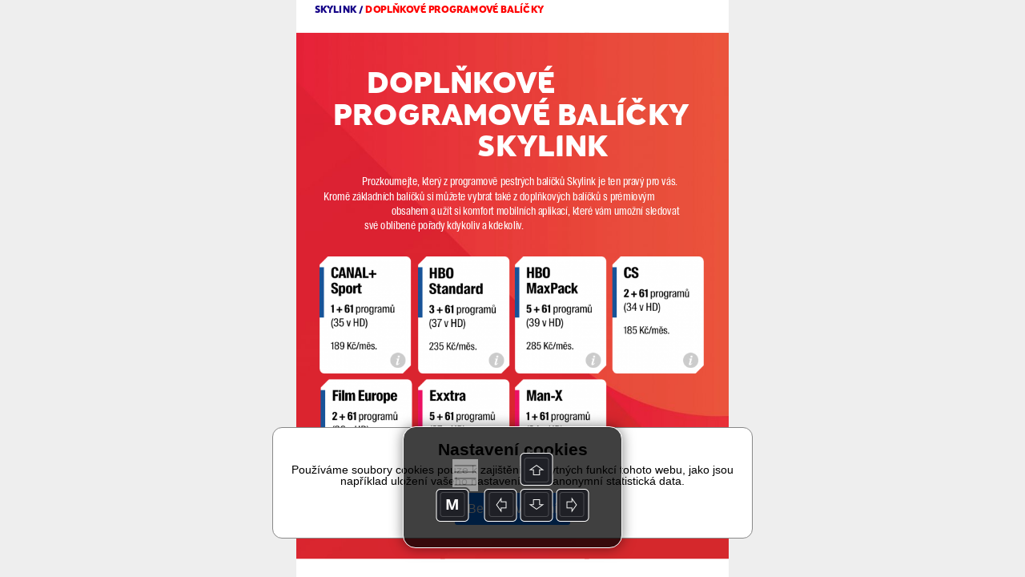

--- FILE ---
content_type: text/html; charset=UTF-8
request_url: https://read.skylink.cz/graphic-house/skylink-tv/cz-01-2023/lay-345533.html
body_size: 25344
content:
<!DOCTYPE html><html><head><title>Triobo</title>
<script src='/reader.js'></script>
</head>
<body><div id='article'><div id="1" typ="0" class="objekt stranka portrait" style="width: 768px; height: 1024px; left: 0px; top: 0px; background-color: rgb(255,255,255);" pageNumber="1"><div id="1703" typ="2" class="objekt tag0"  style="left: 0px; top: 58px; width: 768px; height: 934px; opacity: 0.9;" ><div class='_tg_imagetile' style='position:absolute;left:0px;top:0px;width:264px;height:264px;'><img style='width:100%;height:100%;' zdroj='srcs-353149/Vemeno(768x934)(t1).jpg' pb='rgb(226,18,32)'></div><div class='_tg_imagetile' style='position:absolute;left:256px;top:0px;width:264px;height:264px;'><img style='width:100%;height:100%;' zdroj='srcs-353149/Vemeno(768x934)(t2).jpg' pb='rgb(230,38,35)'></div><div class='_tg_imagetile' style='position:absolute;left:512px;top:0px;width:256px;height:264px;'><img style='width:100%;height:100%;' zdroj='srcs-353149/Vemeno(768x934)(t3).jpg' pb='rgb(231,57,37)'></div><div class='_tg_imagetile' style='position:absolute;left:0px;top:256px;width:264px;height:264px;'><img style='width:100%;height:100%;' zdroj='srcs-353149/Vemeno(768x934)(t4).jpg' pb='rgb(217,11,26)'></div><div class='_tg_imagetile' style='position:absolute;left:256px;top:256px;width:264px;height:264px;'><img style='width:100%;height:100%;' zdroj='srcs-353149/Vemeno(768x934)(t5).jpg' pb='rgb(226,33,32)'></div><div class='_tg_imagetile' style='position:absolute;left:512px;top:256px;width:256px;height:264px;'><img style='width:100%;height:100%;' zdroj='srcs-353149/Vemeno(768x934)(t6).jpg' pb='rgb(231,57,37)'></div><div class='_tg_imagetile' style='position:absolute;left:0px;top:512px;width:264px;height:264px;'><img style='width:100%;height:100%;' zdroj='srcs-353149/Vemeno(768x934)(t7).jpg' pb='rgb(215,12,24)'></div><div class='_tg_imagetile' style='position:absolute;left:256px;top:512px;width:264px;height:264px;'><img style='width:100%;height:100%;' zdroj='srcs-353149/Vemeno(768x934)(t8).jpg' pb='rgb(213,14,24)'></div><div class='_tg_imagetile' style='position:absolute;left:512px;top:512px;width:256px;height:264px;'><img style='width:100%;height:100%;' zdroj='srcs-353149/Vemeno(768x934)(t9).jpg' pb='rgb(226,41,33)'></div><div class='_tg_imagetile' style='position:absolute;left:0px;top:768px;width:264px;height:166px;'><img style='width:100%;height:100%;' zdroj='srcs-353149/Vemeno(768x934)(t10).jpg' pb='rgb(213,13,23)'></div><div class='_tg_imagetile' style='position:absolute;left:256px;top:768px;width:264px;height:166px;'><img style='width:100%;height:100%;' zdroj='srcs-353149/Vemeno(768x934)(t11).jpg' pb='rgb(211,15,23)'></div><div class='_tg_imagetile' style='position:absolute;left:512px;top:768px;width:256px;height:166px;'><img style='width:100%;height:100%;' zdroj='srcs-353149/Vemeno(768x934)(t12).jpg' pb='rgb(210,16,22)'></div></div><div id="1705" typ="1" class="objekt tag0" style="padding: 4px; left: 286px; top: 916px; width: 219px; height: 40px;"><div class="_tg_par styl11" style="font-size: 18px; line-height: 30px; color: rgb(0, 67, 134); font-family: EtelkaNarrowText; text-align: center; text-transform: uppercase; letter-spacing: 3px;"><span class="" style="color: rgb(255, 255, 255); font-family: SuisseIntlCond-Bold; letter-spacing: 0px;">Radost pro všechny</span></div></div><div id="1706" typ="1" class="objekt tag0" style="padding: 4px; left: 61px; top: 169px; width: 658px; height: 87px;"><div class="_tg_par styl47" style="font-size: 55px; line-height: 62px;"><span class="" style="font-size: 52px; color: rgb(255, 255, 255);">programové balíčky</span></div></div><div id="1707" typ="1" class="objekt tag0" style="padding: 4px; left: 121px; top: 112px; width: 405px; height: 87px;"><div class="_tg_par styl47" style="font-size: 55px; line-height: 62px;"><span class="" style="font-size: 52px; color: rgb(255, 255, 255);">doplňkové</span></div></div><div id="1708" typ="1" class="objekt tag0" style="padding: 4px; left: 318px; top: 225px; width: 321px; height: 87px;"><div class="_tg_par styl47" style="line-height: 62px;"><span class="" style="font-size: 52px; color: rgb(255, 255, 255);">skylink</span></div></div><div id="1709" typ="0" class="objekt group tag0" scroll="1" style="left: 682px; top: 914px; width: 40px; height: 40px; -webkit-transform: rotate(0deg); -moz-transform: rotate(0deg); transform: rotate(0deg);" akce="[&quot;topage|1&quot;]"><div id="1710" typ="2" class="objekt tag0 autoanimace"  style="left: 0px; width: 40px; height: 40px; top: 0px; -webkit-transform: translate(0px,0px) scale(0.5) rotateX(0deg) rotateY(0deg) rotateZ(0deg); -moz-transform: translate(0px,0px) scale(0.5) rotateX(0deg) rotateY(0deg) rotateZ(0deg); transform: translate(0px,0px) scale(0.5) rotateX(0deg) rotateY(0deg) rotateZ(0deg); opacity: 0; -webkit-transition: -webkit-transform 1s linear, opacity 1s linear; -moz-transition: -moz-transform 1s linear, opacity 1s linear; transition: transform 1s linear, opacity 1s linear;"  transformations="{&quot;type&quot;:&quot;specific&quot;,&quot;defState&quot;:1,&quot;onShow&quot;:true,&quot;onShowDelay&quot;:1,&quot;onHide&quot;:0,&quot;onTap&quot;:0,&quot;timing&quot;:1,&quot;length&quot;:1,&quot;altFormat&quot;:{&quot;opacity&quot;:0,&quot;translateX&quot;:0,&quot;translateY&quot;:0,&quot;scale&quot;:0.5,&quot;rotateX&quot;:0,&quot;rotateY&quot;:0,&quot;rotateZ&quot;:0}}" animAktWbt="translate(0px,0px) scale(1) rotateX(0deg) rotateY(0deg) rotateZ(0.0001deg)" animAktOpa="1" animPasWbt="translate(0px,0px) scale(0.5) rotateX(0deg) rotateY(0deg) rotateZ(0deg)" animPasOpa="0" animZpozdeni="1" animAutoHotovo="0" animReset="0" transState="1"><div class='_tg_imagetile' style='position:absolute;left:0px;top:0px;width:40px;height:40px;'><img style='width:100%;height:100%;' zdroj='srcs-353121/label_bila_outline-40x40(40x40).png' pb=''></div></div><div id="1711" typ="2" class="objekt tag0 autoanimace"  style="left: -1px; width: 40px; height: 40px; top: -1px; -webkit-transform: translate(0px,0px) scale(0.5) rotateX(0deg) rotateY(0deg) rotateZ(0deg); -moz-transform: translate(0px,0px) scale(0.5) rotateX(0deg) rotateY(0deg) rotateZ(0deg); transform: translate(0px,0px) scale(0.5) rotateX(0deg) rotateY(0deg) rotateZ(0deg); opacity: 0; -webkit-transition: -webkit-transform 1s linear, opacity 1s linear; -moz-transition: -moz-transform 1s linear, opacity 1s linear; transition: transform 1s linear, opacity 1s linear;"  transformations="{&quot;type&quot;:&quot;specific&quot;,&quot;defState&quot;:1,&quot;onShow&quot;:true,&quot;onShowDelay&quot;:1,&quot;onHide&quot;:0,&quot;onTap&quot;:0,&quot;timing&quot;:1,&quot;length&quot;:1,&quot;altFormat&quot;:{&quot;opacity&quot;:0,&quot;translateX&quot;:0,&quot;translateY&quot;:0,&quot;scale&quot;:0.5,&quot;rotateX&quot;:0,&quot;rotateY&quot;:0,&quot;rotateZ&quot;:0}}" animAktWbt="translate(0px,0px) scale(1) rotateX(0deg) rotateY(0deg) rotateZ(90deg)" animAktOpa="1" animPasWbt="translate(0px,0px) scale(0.5) rotateX(0deg) rotateY(0deg) rotateZ(0deg)" animPasOpa="0" animZpozdeni="1" animAutoHotovo="0" animReset="0" transState="1"><div class='_tg_imagetile' style='position:absolute;left:0px;top:0px;width:40px;height:40px;'><img style='width:100%;height:100%;' zdroj='srcs-353121/sipka_bila_bez_linky(40x40).png' pb=''></div></div></div><div id="1184" typ="2" class="objekt tag0 hasRoundedBorder"  style="left: 216px; top: 455px; width: 163px; height: 208px; border-radius: 0px;"  akce="[&quot;topage|2&quot;]"><div class="cropfix" style="border-radius:0px;background-position:0px 0px;background-size:163px 208px;background-image:url('srcs-353149/HBOStandard_CZ_bily(163x208).png');background-repeat: no-repeat;"></div></div><div id="1185" typ="2" class="objekt tag0 hasRoundedBorder"  style="left: 388px; top: 455px; width: 163px; height: 208px; border-radius: 0px;"  akce="[&quot;topage|3&quot;]"><div class="cropfix" style="border-radius:0px;background-position:0px 0px;background-size:163px 208px;background-image:url('srcs-353149/HBOMaxPack_CZ_bily(163x208).png');background-repeat: no-repeat;"></div></div><div id="1187" typ="2" class="objekt tag0 hasRoundedBorder"  style="left: 561px; top: 455px; width: 163px; height: 208px; border-radius: 0px;"  akce="[&quot;topage|4&quot;]"><div class="cropfix" style="border-radius:0px;background-position:0px 0px;background-size:163px 208px;background-image:url('srcs-353149/CSFilm_CZ_bily(163x208).png');background-repeat: no-repeat;"></div></div><div id="1188" typ="2" class="objekt tag0 hasRoundedBorder"  style="left: 43px; top: 673px; width: 163px; height: 208px; border-radius: 0px;"  akce="[&quot;topage|5&quot;]"><div class="cropfix" style="border-radius:0px;background-position:0px 0px;background-size:163px 208px;background-image:url('srcs-353149/FilmEurope_CZ_bily(163x208).png');background-repeat: no-repeat;"></div></div><div id="1189" typ="2" class="objekt tag0 hasRoundedBorder"  style="left: 216px; top: 673px; width: 163px; height: 208px; border-radius: 0px;"  akce="[&quot;topage|6&quot;]"><div class="cropfix" style="border-radius:0px;background-position:0px 0px;background-size:163px 208px;background-image:url('srcs-353149/Exxtra_CZ_bily(163x208).png');background-repeat: no-repeat;"></div></div><div id="1191" typ="2" class="objekt tag0 hasRoundedBorder"  style="left: 388px; top: 673px; width: 163px; height: 208px; border-radius: 0px;"  akce="[&quot;topage|7&quot;]"><div class="cropfix" style="border-radius:0px;background-position:0px 0px;background-size:163px 208px;background-image:url('srcs-353149/ManX_CZ_bily(163x208).png');background-repeat: no-repeat;"></div></div><div id="1712" typ="1" class="objekt tag0" style="padding: 4px; left: 45px; top: 307px; width: 678px; height: 123px;"><div class="_tg_par styl44" style="font-family: SuisseIntlCond-Regular; color: rgb(255, 255, 255); font-size: 19px; line-height: 26px;">&nbsp; &nbsp; &nbsp; &nbsp; &nbsp; &nbsp; &nbsp; &nbsp; &nbsp;Prozkoumejte, který z&nbsp;programově pestrých balíčků Skylink je ten pravý pro vás.&nbsp;</div><div class="_tg_par styl44" style="font-family: SuisseIntlCond-Regular; color: rgb(255, 255, 255); font-size: 19px; line-height: 26px;">Kromě&nbsp;základních balíčků si můžete vybrat také z&nbsp;doplňkových balíčků s&nbsp;prémiovým&nbsp;</div><div class="_tg_par styl44" style="font-family: SuisseIntlCond-Regular; color: rgb(255, 255, 255); font-size: 19px; line-height: 26px;">&nbsp; &nbsp; &nbsp; &nbsp; &nbsp; &nbsp; &nbsp; &nbsp; &nbsp; &nbsp; &nbsp; &nbsp; &nbsp; &nbsp; &nbsp; obsahem a&nbsp;užít&nbsp;si komfort&nbsp;<span class="" style="font-family: SuisseIntlCond-Regular; font-size: 19px;">mobilních aplikací, které vám umožní sledovat&nbsp;</span></div><div class="_tg_par styl44" style="font-family: SuisseIntlCond-Regular; color: rgb(255, 255, 255); font-size: 19px; line-height: 26px;"><span class="" style="font-family: SuisseIntlCond-Regular; font-size: 19px;">&nbsp; &nbsp; &nbsp; &nbsp; &nbsp; &nbsp; &nbsp; &nbsp; &nbsp; své oblíbené pořady kdykoliv a&nbsp;kdekoliv.</span></div></div><div id="1690" typ="1" class="objekt tag0 verti hasRoundedBorder" style="left: 32px; top: 0px; width: 525px; height: 32px; padding-top: 0px; border-radius: 0px; padding-left: 0px;"><div style="vertical-align: bottom; height: 32px;"><div class="_tg_par styl5" style="font-family: M7Sans-Regular; text-transform: uppercase; font-size: 17px; color: rgb(255, 0, 0);"><span class="" style="color: rgb(20, 0, 135);">Skylink /</span>&nbsp;doplňkové programové balíčky</div></div></div><div id="2813" typ="2" class="objekt tag0 hasRoundedBorder"  style="left: 41px; top: 455px; width: 163px; height: 208px; border-radius: 0px;"  akce="[&quot;topage|1&quot;]"><div class="cropfix" style="border-radius:0px;background-position:0px 0px;background-size:163px 208px;background-image:url('srcs-353149/CANALplusSport_CZ_bily(163x208).png');background-repeat: no-repeat;"></div></div></div><div id="2773" typ="0" class="objekt stranka portrait aktivni" style="width: 768px; height: 1024px; left: 0px; top: 1024px; background-color: rgb(255,255,255);" pageNumber="2"><div id="2777" typ="2" class="objekt tag0"  style="left: 468px; top: 357px; width: 300px; height: 150px;" ><div class='_tg_imagetile' style='position:absolute;left:0px;top:0px;width:264px;height:150px;'><img style='width:100%;height:100%;' zdroj='srcs-353149/PL_5(300x150)(t1).jpg' pb='rgb(151,172,192)'></div><div class='_tg_imagetile' style='position:absolute;left:256px;top:0px;width:44px;height:150px;'><img style='width:100%;height:100%;' zdroj='srcs-353149/PL_5(300x150)(t2).jpg' pb='rgb(242,222,204)'></div></div><div id="2778" typ="2" class="objekt tag0"  style="left: 468px; top: 207px; width: 300px; height: 150px;" ><div class='_tg_imagetile' style='position:absolute;left:0px;top:0px;width:264px;height:150px;'><img style='width:100%;height:100%;' zdroj='srcs-353149/fotbalB(300x150)(t1).jpg' pb='rgb(68,86,109)'></div><div class='_tg_imagetile' style='position:absolute;left:256px;top:0px;width:44px;height:150px;'><img style='width:100%;height:100%;' zdroj='srcs-353149/fotbalB(300x150)(t2).jpg' pb='rgb(67,81,103)'></div></div><div id="2780" typ="0" class="objekt group tag0" scroll="3" style="left: 33px; top: 580px; width: 703px; height: 360px; -webkit-transform: rotate(0deg); -moz-transform: rotate(0deg); transform: rotate(0deg);"><div id="2781" typ="1" class="objekt tag0" style="padding: 15px 10px 2px; left: 0px; top: 0px; width: 704px; height: 92px; border-bottom: 1px dashed rgb(199, 199, 199);"><div class="_tg_par styl53" style="text-align: center; margin-bottom: 10px;"><span class="" style="color: rgb(24, 84, 153);">1 sPORTOVNÍ</span></div><div class="_tg_par styl52" style=";">CANAL+ Sport</div></div><div id="2782" typ="0" class="objekt group tag0" scroll="1" style="left: 0px; top: 685px; width: 704px; height: 246px; -webkit-transform: rotate(0deg); -moz-transform: rotate(0deg); transform: rotate(0deg);"><div id="2783" typ="1" class="objekt tag0" style="padding: 4px 20px; left: 0px; top: 40px; width: 704px; height: 212px;"><div class="_tg_par styl5" style="font-size: 15px; line-height: 19px; color: rgb(128, 128, 128); margin-bottom: 0px; text-align: center;"><span class="" style="font-family: EtelkaNarrowText; font-size: 15px; font-style: normal; font-variant-ligatures: normal; font-variant-caps: normal; font-weight: 400;">* Program dostupný pouze v internetové televizi Skylink Live TV.</span><br></div><div class="_tg_par styl5" style="font-size: 15px; line-height: 19px; color: rgb(128, 128, 128); margin-bottom: 0px; text-align: center;"><span class="" style="font-family: EtelkaNarrowText; font-size: 15px; font-style: normal; font-variant-ligatures: normal; font-variant-caps: normal; font-weight: 400;"><br></span></div><div class="_tg_par styl5" style="font-size: 15px; line-height: 19px; color: rgb(128, 128, 128); text-align: center;"><span class="" style="color: rgb(128, 128, 128);"><span class="" style="font-family: EtelkaNarrowText; font-size: 15px;">NEKÓDOVANÉ PROGRAMY&nbsp;</span></span></div><div class="_tg_par styl5" style="font-size: 15px; line-height: 19px; color: rgb(128, 128, 128); text-align: center; margin-bottom: 10px;">Pořídíte-li si satelitní anténu se dvěma konvertory LNB, budete moci přijímat ze satelitu ASTRA 19,2°E bezplatně stovky dalších zahraničních TV programů a rozhlasových stanic v mnoha jazycích.</div><div class="_tg_par styl5" style="font-size: 15px; line-height: 19px; color: rgb(128, 128, 128); text-align: center; margin-bottom: 10px;"><span class="" style="font-family: EtelkaNarrowText; font-size: 15px; font-style: normal; font-variant-ligatures: normal; font-variant-caps: normal; font-weight: 400;">Programová nabídka se vztahuje k vydání tohoto čísla magazínu.</span><br></div></div><div id="2784" typ="2" class="objekt tag0"  style="left: 336px; top: 0px; width: 37px; height: 33px;" ><div class='_tg_imagetile' style='position:absolute;left:0px;top:0px;width:37px;height:33px;'><img style='width:100%;height:100%;' zdroj='srcs-353148/info(37x33).png' pb=''></div></div></div><div id="2785" typ="1" class="objekt tag0" style="padding: 15px 10px 2px; left: 0px; top: 468px; width: 704px; height: 95px; border-bottom: 1px dashed rgb(199, 199, 199);"><div class="_tg_par styl53" style="text-align: center; margin-bottom: 10px;"><span class="" style="color: rgb(24, 84, 153);">Skylink live TV</span></div><div class="_tg_par styl52" style=";">Internetová TV v mobilu, tabletu, smart TV a PC<br></div></div><div id="2786" typ="1" class="objekt tag0" style="padding: 15px 5px 2px; left: 0px; top: 93px; width: 704px; height: 373px; border-bottom: 1px dashed rgb(199, 199, 199);"><div class="_tg_par styl53" style="text-align: center; margin-bottom: 10px;"><span class="" style="color: rgb(20, 0, 135);">+</span></div><div class="_tg_par styl53" style="text-align: center; margin-bottom: 10px;"><span class="" style="color: rgb(24, 84, 153);">61 programů balíčku digital</span></div><div class="_tg_par styl52" style=";">Skylink 7<span class="" style="font-style: normal; font-variant-ligatures: normal; font-variant-caps: normal; font-weight: 400; font-size: 17px; font-family: SuisseIntlCond-Regular;">&nbsp;</span><span class="" style="font-style: normal; font-variant-ligatures: normal; font-variant-caps: normal; font-weight: 400; font-size: 17px; font-family: SuisseIntlCond-Regular; color: rgb(199, 199, 199);">&nbsp;|&nbsp;&nbsp;</span>ČT1 HD<span class="" style="font-style: normal; font-variant-ligatures: normal; font-variant-caps: normal; font-weight: 400; font-size: 17px; font-family: SuisseIntlCond-Regular;">&nbsp;</span><span class="" style="font-style: normal; font-variant-ligatures: normal; font-variant-caps: normal; font-weight: 400; font-size: 17px; font-family: SuisseIntlCond-Regular; color: rgb(199, 199, 199);">&nbsp;|&nbsp;&nbsp;</span>ČT2 HD<span class="" style="font-style: normal; font-variant-ligatures: normal; font-variant-caps: normal; font-weight: 400; font-size: 17px; font-family: SuisseIntlCond-Regular;">&nbsp;</span><span class="" style="font-style: normal; font-variant-ligatures: normal; font-variant-caps: normal; font-weight: 400; font-size: 17px; font-family: SuisseIntlCond-Regular; color: rgb(199, 199, 199);">&nbsp;|&nbsp;&nbsp;</span>Nova HD<span class="" style="font-family: SuisseIntlCond-Regular; font-size: 17px;"><span class="" style="font-style: normal; font-variant-ligatures: normal; font-variant-caps: normal; font-weight: 400; font-size: 17px; font-family: SuisseIntlCond-Regular;">&nbsp;</span><span class="" style="font-style: normal; font-variant-ligatures: normal; font-variant-caps: normal; font-weight: 400; font-size: 17px; font-family: SuisseIntlCond-Regular; color: rgb(199, 199, 199);">&nbsp;|&nbsp;&nbsp;</span>Nova Fun HD<span class="" style="font-style: normal; font-variant-ligatures: normal; font-variant-caps: normal; font-weight: 400; font-size: 17px; font-family: SuisseIntlCond-Regular;">&nbsp;</span><span class="" style="font-style: normal; font-variant-ligatures: normal; font-variant-caps: normal; font-weight: 400; font-size: 17px; font-family: SuisseIntlCond-Regular; color: rgb(199, 199, 199);">&nbsp;|&nbsp;&nbsp;</span>Nova Action HD<span class="" style="font-style: normal; font-variant-ligatures: normal; font-variant-caps: normal; font-weight: 400; font-size: 17px; font-family: SuisseIntlCond-Regular; color: rgb(199, 199, 199);"><br></span>Nova Gold</span><span class="" style="font-style: normal; font-variant-ligatures: normal; font-variant-caps: normal; font-weight: 400; font-size: 17px; font-family: SuisseIntlCond-Regular;">&nbsp;</span><span class="" style="font-style: normal; font-variant-ligatures: normal; font-variant-caps: normal; font-weight: 400; font-size: 17px; font-family: SuisseIntlCond-Regular; color: rgb(199, 199, 199);">&nbsp;|&nbsp;&nbsp;</span><span class="" style="font-family: SuisseIntlCond-Regular; font-size: 17px;">Prima HD</span><span class="" style="font-family: SuisseIntlCond-Regular; font-size: 17px;"><span class="" style="font-style: normal; font-variant-ligatures: normal; font-variant-caps: normal; font-weight: 400; font-size: 17px; font-family: SuisseIntlCond-Regular;">&nbsp;</span><span class="" style="font-style: normal; font-variant-ligatures: normal; font-variant-caps: normal; font-weight: 400; font-size: 17px; font-family: SuisseIntlCond-Regular; color: rgb(199, 199, 199);">&nbsp;|&nbsp;&nbsp;</span>Prima COOL HD<span class="" style="font-style: normal; font-variant-ligatures: normal; font-variant-caps: normal; font-weight: 400; font-size: 17px; font-family: SuisseIntlCond-Regular;">&nbsp;</span><span class="" style="font-style: normal; font-variant-ligatures: normal; font-variant-caps: normal; font-weight: 400; font-size: 17px; font-family: SuisseIntlCond-Regular; color: rgb(199, 199, 199);">&nbsp;|&nbsp;&nbsp;</span>Prima Love HD</span><span class="" style="font-family: SuisseIntlCond-Regular; font-size: 17px; font-style: normal; font-variant-ligatures: normal; font-variant-caps: normal; font-weight: 400;">&nbsp;</span><span class="" style="font-family: SuisseIntlCond-Regular; font-size: 17px; font-style: normal; font-variant-ligatures: normal; font-variant-caps: normal; font-weight: 400; color: rgb(199, 199, 199);">&nbsp;|&nbsp;&nbsp;</span><span class="" style="font-family: SuisseIntlCond-Regular; font-size: 17px;">Paramount Network<br>Prima KRIMI HD</span><span class="" style="font-style: normal; font-variant-ligatures: normal; font-variant-caps: normal; font-weight: 400; font-size: 17px; font-family: SuisseIntlCond-Regular;">&nbsp;</span><span class="" style="font-style: normal; font-variant-ligatures: normal; font-variant-caps: normal; font-weight: 400; font-size: 17px; font-family: SuisseIntlCond-Regular; color: rgb(199, 199, 199);">&nbsp;|&nbsp;&nbsp;</span><span class="" style="font-family: SuisseIntlCond-Regular; font-size: 17px;">TV Barrandov HD</span><span class="" style="font-family: SuisseIntlCond-Regular; font-size: 17px; font-style: normal; font-variant-ligatures: normal; font-variant-caps: normal; font-weight: 400;">&nbsp;</span><span class="" style="font-family: SuisseIntlCond-Regular; font-size: 17px; font-style: normal; font-variant-ligatures: normal; font-variant-caps: normal; font-weight: 400; color: rgb(199, 199, 199);">&nbsp;|&nbsp;&nbsp;</span><span class="" style="font-family: SuisseIntlCond-Regular; font-size: 17px;">Barrandov Krimi<span class="" style="font-style: normal; font-variant-ligatures: normal; font-variant-caps: normal; font-weight: 400; font-size: 17px; font-family: SuisseIntlCond-Regular;">&nbsp;</span><span class="" style="font-style: normal; font-variant-ligatures: normal; font-variant-caps: normal; font-weight: 400; font-size: 17px; font-family: SuisseIntlCond-Regular; color: rgb(199, 199, 199);">&nbsp;|&nbsp;&nbsp;</span>regionalnitelevize.cz<span class="" style="font-style: normal; font-variant-ligatures: normal; font-variant-caps: normal; font-weight: 400; font-size: 17px; font-family: SuisseIntlCond-Regular;">&nbsp;</span><span class="" style="font-style: normal; font-variant-ligatures: normal; font-variant-caps: normal; font-weight: 400; font-size: 17px; font-family: SuisseIntlCond-Regular; color: rgb(199, 199, 199);">&nbsp;|&nbsp;&nbsp;</span>RELAX</span><span class="" style="font-family: SuisseIntlCond-Regular; font-size: 17px; font-style: normal; font-variant-ligatures: normal; font-variant-caps: normal; font-weight: 400;">&nbsp;</span><span class="" style="font-family: SuisseIntlCond-Regular; font-size: 17px; font-style: normal; font-variant-ligatures: normal; font-variant-caps: normal; font-weight: 400; color: rgb(199, 199, 199);">&nbsp;|&nbsp;&nbsp;</span><span class="" style="font-family: SuisseIntlCond-Regular; font-size: 17px;">TV Noe HD</span></div><div class="_tg_par styl52" style=";"><span class="" style="font-family: SuisseIntlCond-Regular; font-size: 17px;">Markíza International<span class="" style="font-style: normal; font-variant-ligatures: normal; font-variant-caps: normal; font-weight: 400; font-size: 17px; font-family: SuisseIntlCond-Regular;">&nbsp;</span><span class="" style="font-style: normal; font-variant-ligatures: normal; font-variant-caps: normal; font-weight: 400; font-size: 17px; font-family: SuisseIntlCond-Regular; color: rgb(199, 199, 199);">&nbsp;|&nbsp;&nbsp;</span>Jednotka HD</span><span class="" style="font-style: normal; font-variant-ligatures: normal; font-variant-caps: normal; font-weight: 400; font-size: 17px; font-family: SuisseIntlCond-Regular;">&nbsp;</span><span class="" style="font-style: normal; font-variant-ligatures: normal; font-variant-caps: normal; font-weight: 400; font-size: 17px; font-family: SuisseIntlCond-Regular; color: rgb(199, 199, 199);">&nbsp;|&nbsp;&nbsp;</span><span class="" style="font-family: SuisseIntlCond-Regular; font-size: 17px;">Dvojka HD</span><span class="" style="font-family: SuisseIntlCond-Regular; font-size: 17px; font-style: normal; font-variant-ligatures: normal; font-variant-caps: normal; font-weight: 400;">&nbsp;</span><span class="" style="font-family: SuisseIntlCond-Regular; font-size: 17px; font-style: normal; font-variant-ligatures: normal; font-variant-caps: normal; font-weight: 400; color: rgb(199, 199, 199);">&nbsp;|&nbsp;&nbsp;</span><span class="" style="font-family: SuisseIntlCond-Regular; font-size: 17px;">JOJ Family HD</span><span class="" style="font-family: SuisseIntlCond-Regular; font-size: 17px; font-style: normal; font-variant-ligatures: normal; font-variant-caps: normal; font-weight: 400;">&nbsp;</span><span class="" style="font-family: SuisseIntlCond-Regular; font-size: 17px; font-style: normal; font-variant-ligatures: normal; font-variant-caps: normal; font-weight: 400; color: rgb(199, 199, 199);">&nbsp;|&nbsp;&nbsp;</span><span class="" style="font-family: SuisseIntlCond-Regular; font-size: 17px;">TV 8 HD</span><span class="" style="font-family: SuisseIntlCond-Regular; font-size: 17px; font-style: normal; font-variant-ligatures: normal; font-variant-caps: normal; font-weight: 400;">&nbsp;</span><span class="" style="font-family: SuisseIntlCond-Regular; font-size: 17px; font-style: normal; font-variant-ligatures: normal; font-variant-caps: normal; font-weight: 400; color: rgb(199, 199, 199);">&nbsp;|&nbsp;&nbsp;</span><span class="" style="font-family: SuisseIntlCond-Regular; font-size: 17px;">TV LUX HD</span></div><div class="_tg_par styl52" style=";"><span class="" style="font-style: normal; font-variant-ligatures: normal; font-variant-caps: normal; font-weight: 400; font-size: 17px; font-family: SuisseIntlCond-Regular;"><span class="" style="font-family: SuisseIntlCond-Regular; font-size: 17px; font-style: normal; font-variant-ligatures: normal; font-variant-caps: normal; font-weight: 400;">INPLUS</span>&nbsp;</span><span class="" style="font-style: normal; font-variant-ligatures: normal; font-variant-caps: normal; font-weight: 400; font-size: 17px; font-family: SuisseIntlCond-Regular; color: rgb(199, 199, 199);">&nbsp;|&nbsp;&nbsp;</span><span class="" style="font-family: SuisseIntlCond-Regular; font-size: 17px;">Televize Seznam</span><span class="" style="font-style: normal; font-variant-ligatures: normal; font-variant-caps: normal; font-weight: 400; font-size: 17px; font-family: SuisseIntlCond-Regular;">&nbsp;</span><span class="" style="font-style: normal; font-variant-ligatures: normal; font-variant-caps: normal; font-weight: 400; font-size: 17px; font-family: SuisseIntlCond-Regular; color: rgb(199, 199, 199);">&nbsp;|&nbsp;&nbsp;</span><span class="" style="font-family: SuisseIntlCond-Regular; font-size: 17px;">ČT24 HD</span><span class="" style="font-style: normal; font-variant-ligatures: normal; font-variant-caps: normal; font-weight: 400; font-size: 17px; font-family: SuisseIntlCond-Regular;">&nbsp;</span><span class="" style="font-style: normal; font-variant-ligatures: normal; font-variant-caps: normal; font-weight: 400; font-size: 17px; font-family: SuisseIntlCond-Regular; color: rgb(199, 199, 199);">&nbsp;|&nbsp;&nbsp;</span><span class="" style="font-family: SuisseIntlCond-Regular; font-size: 17px;">CNN Prima NEWS HD</span><span class="" style="font-style: normal; font-variant-ligatures: normal; font-variant-caps: normal; font-weight: 400; font-size: 17px; font-family: SuisseIntlCond-Regular;">&nbsp;</span><span class="" style="font-style: normal; font-variant-ligatures: normal; font-variant-caps: normal; font-weight: 400; font-size: 17px; font-family: SuisseIntlCond-Regular; color: rgb(199, 199, 199);">&nbsp;|&nbsp;&nbsp;</span><span class="" style="font-style: normal; font-variant-ligatures: normal; font-variant-caps: normal; font-weight: 400; font-size: 17px; font-family: SuisseIntlCond-Regular;">RTVS 24 HD</span><span class="" style="font-family: SuisseIntlCond-Regular; font-size: 17px; font-style: normal; font-variant-ligatures: normal; font-variant-caps: normal; font-weight: 400;">&nbsp;</span><span class="" style="font-family: SuisseIntlCond-Regular; font-size: 17px; font-style: normal; font-variant-ligatures: normal; font-variant-caps: normal; font-weight: 400; color: rgb(199, 199, 199);">&nbsp;|&nbsp;&nbsp;</span><span class="" style="font-family: SuisseIntlCond-Regular; font-size: 17px;">TA3 HD</span></div><div class="_tg_par styl52" style=";"><span class="" style="font-family: SuisseIntlCond-Regular; font-size: 17px;">BBC World News HD</span><span class="" style="font-style: normal; font-variant-ligatures: normal; font-variant-caps: normal; font-weight: 400; font-size: 17px; font-family: SuisseIntlCond-Regular;">&nbsp;</span><span class="" style="font-style: normal; font-variant-ligatures: normal; font-variant-caps: normal; font-weight: 400; font-size: 17px; font-family: SuisseIntlCond-Regular; color: rgb(199, 199, 199);">&nbsp;|&nbsp;&nbsp;</span><span class="" style="font-family: SuisseIntlCond-Regular; font-size: 17px;">Bloomberg Europe</span><span class="" style="font-style: normal; font-variant-ligatures: normal; font-variant-caps: normal; font-weight: 400; font-size: 17px; font-family: SuisseIntlCond-Regular;">&nbsp;</span><span class="" style="font-style: normal; font-variant-ligatures: normal; font-variant-caps: normal; font-weight: 400; font-size: 17px; font-family: SuisseIntlCond-Regular; color: rgb(199, 199, 199);">&nbsp;|&nbsp;&nbsp;</span><span class="" style="font-family: SuisseIntlCond-Regular; font-size: 17px;">Sky News Int.<span class="" style="font-style: normal; font-variant-ligatures: normal; font-variant-caps: normal; font-weight: 400; font-size: 17px; font-family: SuisseIntlCond-Regular;">&nbsp;</span><span class="" style="font-style: normal; font-variant-ligatures: normal; font-variant-caps: normal; font-weight: 400; font-size: 17px; font-family: SuisseIntlCond-Regular; color: rgb(199, 199, 199);">&nbsp;|&nbsp;&nbsp;</span>EuroNews</span><span class="" style="font-style: normal; font-variant-ligatures: normal; font-variant-caps: normal; font-weight: 400; font-size: 17px; font-family: SuisseIntlCond-Regular;">&nbsp;</span><span class="" style="font-style: normal; font-variant-ligatures: normal; font-variant-caps: normal; font-weight: 400; font-size: 17px; font-family: SuisseIntlCond-Regular; color: rgb(199, 199, 199);">&nbsp;|&nbsp;&nbsp;</span><span class="" style="font-family: SuisseIntlCond-Regular; font-size: 17px;">France 24</span><span class="" style="font-style: normal; font-variant-ligatures: normal; font-variant-caps: normal; font-weight: 400; font-size: 17px; font-family: SuisseIntlCond-Regular;">&nbsp;</span><span class="" style="font-style: normal; font-variant-ligatures: normal; font-variant-caps: normal; font-weight: 400; font-size: 17px; font-family: SuisseIntlCond-Regular; color: rgb(199, 199, 199);">&nbsp;|&nbsp;&nbsp;</span><span class="" style="font-family: SuisseIntlCond-Regular; font-size: 17px;">CS Mystery</span></div><div class="_tg_par styl52" style=";"><span class="" style="font-family: SuisseIntlCond-Regular; font-size: 17px;">Kino Barrandov<span class="" style="font-style: normal; font-variant-ligatures: normal; font-variant-caps: normal; font-weight: 400; font-size: 17px; font-family: SuisseIntlCond-Regular;">&nbsp;</span><span class="" style="font-style: normal; font-variant-ligatures: normal; font-variant-caps: normal; font-weight: 400; font-size: 17px; font-family: SuisseIntlCond-Regular; color: rgb(199, 199, 199);">&nbsp;|&nbsp;&nbsp;</span>FilmBox</span><span class="" style="font-style: normal; font-variant-ligatures: normal; font-variant-caps: normal; font-weight: 400; font-size: 17px; font-family: SuisseIntlCond-Regular;">&nbsp;</span><span class="" style="font-style: normal; font-variant-ligatures: normal; font-variant-caps: normal; font-weight: 400; font-size: 17px; font-family: SuisseIntlCond-Regular; color: rgb(199, 199, 199);">&nbsp;|&nbsp;&nbsp;</span><span class="" style="font-family: SuisseIntlCond-Regular; font-size: 17px;">Nova Cinema HD<span class="" style="font-style: normal; font-variant-ligatures: normal; font-variant-caps: normal; font-weight: 400; font-size: 17px; font-family: SuisseIntlCond-Regular;">&nbsp;</span><span class="" style="font-style: normal; font-variant-ligatures: normal; font-variant-caps: normal; font-weight: 400; font-size: 17px; font-family: SuisseIntlCond-Regular; color: rgb(199, 199, 199);">&nbsp;|&nbsp;&nbsp;</span>Prima MAX HD&nbsp;&nbsp;</span><span class="" style="color: rgb(199, 199, 199); font-family: SuisseIntlCond-Regular; font-size: 17px; font-style: normal; font-variant-ligatures: normal; font-variant-caps: normal; font-weight: 400;">|</span><span class="" style="font-family: SuisseIntlCond-Regular; font-size: 17px;">&nbsp; Prima Show&nbsp;&nbsp;</span><span class="" style="color: rgb(199, 199, 199); font-family: SuisseIntlCond-Regular; font-size: 17px; font-style: normal; font-variant-ligatures: normal; font-variant-caps: normal; font-weight: 400;">|</span><span class="" style="font-family: SuisseIntlCond-Regular; font-size: 17px;">&nbsp; Prima STAR<span class="" style="font-style: normal; font-variant-ligatures: normal; font-variant-caps: normal; font-weight: 400; font-size: 17px; font-family: SuisseIntlCond-Regular; color: rgb(199, 199, 199);"><br></span>Prima ZOOM HD</span><span class="" style="font-family: SuisseIntlCond-Regular; font-size: 17px; font-style: normal; font-variant-ligatures: normal; font-variant-caps: normal; font-weight: 400;">&nbsp;</span><span class="" style="font-family: SuisseIntlCond-Regular; font-size: 17px; font-style: normal; font-variant-ligatures: normal; font-variant-caps: normal; font-weight: 400; color: rgb(199, 199, 199);">&nbsp;|&nbsp;&nbsp;</span><span class="" style="font-family: SuisseIntlCond-Regular; font-size: 17px;">ČT art HD&nbsp;&nbsp;</span><span class="" style="color: rgb(199, 199, 199); font-family: SuisseIntlCond-Regular; font-size: 17px; font-style: normal; font-variant-ligatures: normal; font-variant-caps: normal; font-weight: 400;">|&nbsp;&nbsp;</span><span class="" style="font-style: normal; font-variant-ligatures: normal; font-variant-caps: normal; font-weight: 400; font-size: 17px; font-family: SuisseIntlCond-Regular;">Earthx TV</span><span class="" style="font-style: normal; font-variant-ligatures: normal; font-variant-caps: normal; font-weight: 400; font-size: 17px; font-family: SuisseIntlCond-Regular;">&nbsp;</span><span class="" style="font-style: normal; font-variant-ligatures: normal; font-variant-caps: normal; font-weight: 400; font-size: 17px; font-family: SuisseIntlCond-Regular; color: rgb(199, 199, 199);">&nbsp;|&nbsp;&nbsp;</span><span class="" style="font-family: SuisseIntlCond-Regular; font-size: 17px;">Travelxp HD<span class="" style="font-style: normal; font-variant-ligatures: normal; font-variant-caps: normal; font-weight: 400; font-size: 17px; font-family: SuisseIntlCond-Regular;">&nbsp;</span><span class="" style="font-style: normal; font-variant-ligatures: normal; font-variant-caps: normal; font-weight: 400; font-size: 17px; font-family: SuisseIntlCond-Regular; color: rgb(199, 199, 199);">&nbsp;|&nbsp;&nbsp;</span></span><span class="" style="font-family: SuisseIntlCond-Regular; font-size: 17px;">ČT Sport HD</span><span class="" style="font-family: SuisseIntlCond-Regular; font-size: 17px; font-style: normal; font-variant-ligatures: normal; font-variant-caps: normal; font-weight: 400;">&nbsp;</span><span class="" style="font-family: SuisseIntlCond-Regular; font-size: 17px; font-style: normal; font-variant-ligatures: normal; font-variant-caps: normal; font-weight: 400; color: rgb(199, 199, 199);">&nbsp;|&nbsp;&nbsp;</span><span class="" style="font-family: SuisseIntlCond-Regular; font-size: 17px;">Eurosport 1 DE</span><span class="" style="font-family: SuisseIntlCond-Regular; font-size: 17px; font-style: normal; font-variant-ligatures: normal; font-variant-caps: normal; font-weight: 400;">&nbsp;</span><span class="" style="font-family: SuisseIntlCond-Regular; font-size: 17px; font-style: normal; font-variant-ligatures: normal; font-variant-caps: normal; font-weight: 400; color: rgb(199, 199, 199);">&nbsp;|&nbsp;&nbsp;</span><span class="" style="font-family: SuisseIntlCond-Regular; font-size: 17px;">Óčko</span></div><div class="_tg_par styl52" style=";"><span class="" style="font-family: SuisseIntlCond-Regular; font-size: 17px;">ÓČKO STAR<span class="" style="font-style: normal; font-variant-ligatures: normal; font-variant-caps: normal; font-weight: 400; font-size: 17px; font-family: SuisseIntlCond-Regular;">&nbsp;</span><span class="" style="font-style: normal; font-variant-ligatures: normal; font-variant-caps: normal; font-weight: 400; font-size: 17px; font-family: SuisseIntlCond-Regular; color: rgb(199, 199, 199);">&nbsp;|&nbsp;&nbsp;</span>ÓČKO EXPRESS HD*&nbsp;&nbsp;</span><span class="" style="color: rgb(199, 199, 199); font-family: SuisseIntlCond-Regular; font-size: 17px; font-style: normal; font-variant-ligatures: normal; font-variant-caps: normal; font-weight: 400;">|&nbsp;&nbsp;</span><span class="" style="font-family: SuisseIntlCond-Regular; font-size: 17px;">ÓČKO BLACK HD*</span><span class="" style="font-family: SuisseIntlCond-Regular; font-size: 17px; font-style: normal; font-variant-ligatures: normal; font-variant-caps: normal; font-weight: 400;">&nbsp;</span><span class="" style="font-family: SuisseIntlCond-Regular; font-size: 17px; font-style: normal; font-variant-ligatures: normal; font-variant-caps: normal; font-weight: 400; color: rgb(199, 199, 199);">&nbsp;|&nbsp;&nbsp;</span><span class="" style="font-family: SuisseIntlCond-Regular; font-size: 17px;">Rebel<span class="" style="font-style: normal; font-variant-ligatures: normal; font-variant-caps: normal; font-weight: 400; font-size: 17px; font-family: SuisseIntlCond-Regular;">&nbsp;</span><span class="" style="font-style: normal; font-variant-ligatures: normal; font-variant-caps: normal; font-weight: 400; font-size: 17px; font-family: SuisseIntlCond-Regular; color: rgb(199, 199, 199);">&nbsp;|&nbsp;&nbsp;</span>Retro<span class="" style="font-style: normal; font-variant-ligatures: normal; font-variant-caps: normal; font-weight: 400; font-size: 17px; font-family: SuisseIntlCond-Regular;">&nbsp;</span><span class="" style="font-style: normal; font-variant-ligatures: normal; font-variant-caps: normal; font-weight: 400; font-size: 17px; font-family: SuisseIntlCond-Regular; color: rgb(199, 199, 199);">&nbsp;|&nbsp;&nbsp;</span>Šláger Muzika</span><span class="" style="font-family: SuisseIntlCond-Regular; font-size: 17px; font-style: normal; font-variant-ligatures: normal; font-variant-caps: normal; font-weight: 400;">&nbsp;</span><span class="" style="font-family: SuisseIntlCond-Regular; font-size: 17px; font-style: normal; font-variant-ligatures: normal; font-variant-caps: normal; font-weight: 400; color: rgb(199, 199, 199);">&nbsp;|&nbsp; </span><span class="" style="font-family: SuisseIntlCond-Regular; font-size: 17px;">Šláger Originál<span class="" style="font-style: normal; font-variant-ligatures: normal; font-variant-caps: normal; font-weight: 400; font-size: 17px; font-family: SuisseIntlCond-Regular;">&nbsp;</span><span class="" style="font-style: normal; font-variant-ligatures: normal; font-variant-caps: normal; font-weight: 400; font-size: 17px; font-family: SuisseIntlCond-Regular; color: rgb(199, 199, 199);">&nbsp;|&nbsp;&nbsp;</span>Senzi<span class="" style="font-style: normal; font-variant-ligatures: normal; font-variant-caps: normal; font-weight: 400; font-size: 17px; font-family: SuisseIntlCond-Regular;">&nbsp;</span><span class="" style="font-style: normal; font-variant-ligatures: normal; font-variant-caps: normal; font-weight: 400; font-size: 17px; font-family: SuisseIntlCond-Regular; color: rgb(199, 199, 199);">&nbsp;|&nbsp;&nbsp;</span>MTV DE<span class="" style="font-style: normal; font-variant-ligatures: normal; font-variant-caps: normal; font-weight: 400; font-size: 17px; font-family: SuisseIntlCond-Regular;">&nbsp;</span><span class="" style="font-style: normal; font-variant-ligatures: normal; font-variant-caps: normal; font-weight: 400; font-size: 17px; font-family: SuisseIntlCond-Regular; color: rgb(199, 199, 199);">&nbsp;|&nbsp;&nbsp;</span>Mňam TV&nbsp;&nbsp;</span><span class="" style="color: rgb(199, 199, 199); font-family: SuisseIntlCond-Regular; font-size: 17px; font-style: normal; font-variant-ligatures: normal; font-variant-caps: normal; font-weight: 400;">|</span><span class="" style="font-family: SuisseIntlCond-Regular; font-size: 17px;">&nbsp;&nbsp;</span><span class="" style="font-family: SuisseIntlCond-Regular; font-size: 17px;">ČT :D HD</span><span class="" style="font-family: SuisseIntlCond-Regular; font-size: 17px; font-style: normal; font-variant-ligatures: normal; font-variant-caps: normal; font-weight: 400;">&nbsp;</span><span class="" style="font-family: SuisseIntlCond-Regular; font-size: 17px; font-style: normal; font-variant-ligatures: normal; font-variant-caps: normal; font-weight: 400; color: rgb(199, 199, 199);">&nbsp;|&nbsp;&nbsp;</span><span class="" style="font-family: SuisseIntlCond-Regular; font-size: 17px;">Disney Channel DE</span><span class="" style="font-style: normal; font-variant-ligatures: normal; font-variant-caps: normal; font-weight: 400; font-size: 17px; font-family: SuisseIntlCond-Regular;">&nbsp;</span><span class="" style="font-style: normal; font-variant-ligatures: normal; font-variant-caps: normal; font-weight: 400; font-size: 17px; font-family: SuisseIntlCond-Regular; color: rgb(199, 199, 199);">&nbsp;|&nbsp;&nbsp;</span><span class="" style="font-style: normal; font-variant-ligatures: normal; font-variant-caps: normal; font-weight: 400; font-size: 17px; font-family: SuisseIntlCond-Regular;">Newsmax HD</span></div></div><div id="2787" typ="1" class="objekt tag0" style="padding: 15px 10px 2px; left: 0px; top: 565px; width: 704px; height: 95px; border-bottom: 1px dashed rgb(199, 199, 199);"><div class="_tg_par styl53" style="text-align: center; margin-bottom: 10px;"><span class="" style="color: rgb(24, 84, 153);">Online filmová databáze</span></div><div class="_tg_par styl52" style=";">HBO Max<br></div></div></div><div id="2788" typ="1" class="objekt tag0" style="padding: 0px 4px 4px 0px; left: 0px; top: 464px; width: 103px; height: 74px;"><div class="_tg_par styl5" style="text-transform: uppercase; text-align: center; color: rgb(255, 255, 255); font-family: EtelkaNarrowMedium; font-size: 15px; line-height: 22px;">zvolte si zábavu&nbsp;</div><div class="_tg_par styl5" style="text-transform: uppercase; text-align: center; color: rgb(255, 255, 255); font-family: EtelkaNarrowMedium; font-size: 15px; line-height: 22px;">v hd kvalitě</div></div><div id="2789" typ="2" class="objekt tag0"  style="left: 0px; top: 566px; width: 32px; height: 119px;" ><div class='_tg_imagetile' style='position:absolute;left:0px;top:0px;width:32px;height:108px;'><img style='width:100%;height:100%;' zdroj='srcs-353149/navigace(32x108).jpg' pb='rgb(255,255,255)'></div></div><div id="2790" typ="1" class="objekt tag0" style="padding: 4px; left: 32px; top: 931px; width: 704px; height: 60px; background-color: rgb(255, 255, 255); box-shadow: rgb(255, 255, 255) 0px -30px 30px;"><div class="_tg_par" style=";"><br></div></div><div id="2791" typ="1" class="objekt tag0 verti" style="padding: 4px 10px; left: 618px; top: 57px; width: 150px; height: 150px; background-color: rgb(231, 32, 132);"><div style="vertical-align: middle; height: 142px;"><div class="_tg_par styl5" style="text-align: center; font-size: 15px; line-height: 20px; font-family: SuisseIntlCond-Bold; color: rgb(255, 255, 255); text-transform: uppercase;">Premier<br>League<br>Živě</div></div></div><div id="2792" typ="1" class="objekt tag0 verti" style="padding: 4px; left: 0px; top: 57px; width: 468px; height: 450px; background-color: rgb(24, 84, 153);"><div style="vertical-align: middle; height: 442px;"></div></div><div id="2793" typ="1" class="objekt tag0" style="padding: 2px; left: 55px; top: 240px; width: 394px; height: 183px;"><div class="_tg_par" style="line-height: 25px;"><span class="" style="font-size: 18px; font-family: SuisseIntlCond-Regular; color: rgb(255, 255, 255);">Všech 380 zápasů nejvyšší anglické fotbalové soutěže Premier League živě.</span></div></div><div id="2795" typ="1" class="objekt tag0 verti hasRoundedBorder" style="left: 32px; top: 0px; width: 525px; height: 32px; padding-top: 0px; border-radius: 0px; padding-left: 0px;"><div style="vertical-align: bottom; height: 32px;"><div class="_tg_par styl5" style="font-family: M7Sans-Regular; text-transform: uppercase; font-size: 17px; color: rgb(255, 0, 0);"><span class="" style="color: rgb(20, 0, 135);">Skylink /</span>&nbsp;doplňkové programové balíčky</div></div></div><div id="2796" typ="1" class="objekt tag0" style="padding: 10px 2px 2px; left: 55px; top: 93px; width: 398px; height: 91px;"><div class="_tg_par styl47" style="line-height: 45px;"><span class="" style="font-size: 40px; color: rgb(255, 255, 255);">canal+ sPORT</span></div><div class="_tg_par styl44" style="line-height: 18px; color: rgb(255, 255, 255);"><span class="" style="font-family: SuisseIntlCond-Regular; font-size: 18px; color: rgb(255, 255, 255); text-transform: uppercase;">PRO FOTBALOVÉ FANOUŠKY</span></div></div><div id="2797" typ="1" class="objekt tag0 verti" style="padding: 2px; left: 55px; top: 173px; width: 374px; height: 68px;"><div style="vertical-align: middle; height: 64px;"><div class="_tg_par" style=";"><span class="" style="font-style: normal; font-variant-ligatures: normal; font-variant-caps: normal; font-family: SuisseIntlCond-Bold; font-size: 24px; color: rgb(255, 255, 255); text-align: center;">1 + 61 programů / z toho 35 v HD</span></div></div></div><div id="2798" typ="1" class="objekt tag0 verti" style="padding: 2px; left: 55px; top: 425px; width: 204px; height: 60px;"><div style="vertical-align: middle; height: 56px;"><div class="_tg_par styl47" style=";"><span class="" style="font-size: 25px; color: rgb(255, 255, 255);">189 Kč&nbsp;/ měs.</span></div></div></div><div id="2799" typ="0" class="objekt group tag0" scroll="1" style="left: 271px; top: 429px; width: 176px; height: 48px; -webkit-transform: rotate(0deg); -moz-transform: rotate(0deg); transform: rotate(0deg);" akce="[&quot;https://zona.skylink.cz/web/interface/order?o=NTM1LDEy&amp;utm_source=magazin&amp;utm_medium=triobo&amp;utm_campaign=mag01&quot;]"><div id="2800" typ="2" class="objekt tag0"  style="left: 0px; top: 0px; width: 176px; height: 48px;" ><div class='_tg_imagetile' style='position:absolute;left:0px;top:0px;width:175px;height:48px;'><img style='width:100%;height:100%;' zdroj='srcs-353148/button_outline_bila_balicky(175x48)-1.png' pb=''></div></div><div id="2801" typ="1" class="objekt tag0 hasRoundedBorder" style="padding: 7px 4px 4px; left: 5px; top: 3px; width: 169px; height: 41px; border-radius: 5px;"><div class="_tg_par styl5" style="font-size: 24px; text-align: center; color: rgb(255, 255, 255); font-family: EtelkaNarrowMedium;"><span class="" style="font-family: SuisseIntlCond-Bold; font-size: 22px;">Objednat</span></div></div></div><div id="2802" typ="1" class="objekt tag0 verti" style="padding: 2px 2px 2px 0px; left: 34px; top: 535px; width: 702px; height: 44px;"><div style="vertical-align: middle; height: 40px;"><div class="_tg_par styl5" style="text-transform: uppercase; font-size: 17px; letter-spacing: 3px; text-align: center; color: rgb(100, 100, 100); line-height: 20px;"><span class="" style="font-family: M7Sans-Regular; letter-spacing: 1px; color: rgb(153, 153, 153);">Přehled programů balíčku CANAL+ Sport</span></div></div></div><div id="2803" typ="0" class="objekt group tag0" scroll="1" style="left: 696px; top: 952px; width: 40px; height: 40px; -webkit-transform: rotate(0deg); -moz-transform: rotate(0deg); transform: rotate(0deg);" akce="[&quot;topage|2&quot;]"><div id="2804" typ="2" class="objekt tag0 autoanimace"  style="left: 0px; width: 40px; height: 40px; top: 0px; -webkit-transform: translate(0px,0px) scale(0.5) rotateX(0deg) rotateY(0deg) rotateZ(0deg); -moz-transform: translate(0px,0px) scale(0.5) rotateX(0deg) rotateY(0deg) rotateZ(0deg); transform: translate(0px,0px) scale(0.5) rotateX(0deg) rotateY(0deg) rotateZ(0deg); opacity: 0; -webkit-transition: -webkit-transform 1s linear, opacity 1s linear; -moz-transition: -moz-transform 1s linear, opacity 1s linear; transition: transform 1s linear, opacity 1s linear;"  transformations="{&quot;type&quot;:&quot;specific&quot;,&quot;defState&quot;:1,&quot;onShow&quot;:true,&quot;onShowDelay&quot;:1,&quot;onHide&quot;:0,&quot;onTap&quot;:0,&quot;timing&quot;:1,&quot;length&quot;:1,&quot;altFormat&quot;:{&quot;opacity&quot;:0,&quot;translateX&quot;:0,&quot;translateY&quot;:0,&quot;scale&quot;:0.5,&quot;rotateX&quot;:0,&quot;rotateY&quot;:0,&quot;rotateZ&quot;:0}}" animAktWbt="translate(0px,0px) scale(1) rotateX(0deg) rotateY(0deg) rotateZ(0.0001deg)" animAktOpa="1" animPasWbt="translate(0px,0px) scale(0.5) rotateX(0deg) rotateY(0deg) rotateZ(0deg)" animPasOpa="0" animZpozdeni="1" animAutoHotovo="0" animReset="0" transState="1"><div class='_tg_imagetile' style='position:absolute;left:0px;top:0px;width:40px;height:40px;'><img style='width:100%;height:100%;' zdroj='srcs-353118/label_cervena_outline-40x40(40x40).png' pb=''></div></div><div id="2805" typ="2" class="objekt tag0 autoanimace"  style="left: 0px; width: 40px; height: 40px; top: -1px; -webkit-transform: translate(0px,0px) scale(0.5) rotateX(0deg) rotateY(0deg) rotateZ(0deg); -moz-transform: translate(0px,0px) scale(0.5) rotateX(0deg) rotateY(0deg) rotateZ(0deg); transform: translate(0px,0px) scale(0.5) rotateX(0deg) rotateY(0deg) rotateZ(0deg); opacity: 0; -webkit-transition: -webkit-transform 1s linear, opacity 1s linear; -moz-transition: -moz-transform 1s linear, opacity 1s linear; transition: transform 1s linear, opacity 1s linear;"  transformations="{&quot;type&quot;:&quot;specific&quot;,&quot;defState&quot;:1,&quot;onShow&quot;:true,&quot;onShowDelay&quot;:1,&quot;onHide&quot;:0,&quot;onTap&quot;:0,&quot;timing&quot;:1,&quot;length&quot;:1,&quot;altFormat&quot;:{&quot;opacity&quot;:0,&quot;translateX&quot;:0,&quot;translateY&quot;:0,&quot;scale&quot;:0.5,&quot;rotateX&quot;:0,&quot;rotateY&quot;:0,&quot;rotateZ&quot;:0}}" animAktWbt="translate(0px,0px) scale(1) rotateX(0deg) rotateY(0deg) rotateZ(90deg)" animAktOpa="1" animPasWbt="translate(0px,0px) scale(0.5) rotateX(0deg) rotateY(0deg) rotateZ(0deg)" animPasOpa="0" animZpozdeni="1" animAutoHotovo="0" animReset="0" transState="1"><div class='_tg_imagetile' style='position:absolute;left:0px;top:0px;width:40px;height:40px;'><img style='width:100%;height:100%;' zdroj='srcs-353120/sipka_cervena_bez_linky(40x40).png' pb=''></div></div></div><div id="2814" typ="2" class="objekt tag0"  style="left: 468px; top: 57px; width: 150px; height: 150px;" ><div class='_tg_imagetile' style='position:absolute;left:0px;top:0px;width:150px;height:150px;'><img style='width:100%;height:100%;' zdroj='srcs-353149/bann_canalsport_1200x1200_kolaz(150x150).jpg' pb='rgb(131,50,86)'></div></div></div><div id="670" typ="0" class="objekt stranka portrait" style="width: 768px; height: 1024px; left: 0px; top: 2048px; background-color: rgb(255,255,255);" pageNumber="3"><div id="291" typ="2" class="objekt tag0"  style="left: 468px; top: 357px; width: 150px; height: 150px;" ><div class='_tg_imagetile' style='position:absolute;left:0px;top:0px;width:150px;height:150px;'><img style='width:100%;height:100%;' zdroj='srcs-353149/1-f1(150x150).jpg' pb='rgb(160,121,127)'></div></div><div id="292" typ="2" class="objekt tag0"  style="left: 468px; top: 207px; width: 300px; height: 150px;" ><div class='_tg_imagetile' style='position:absolute;left:0px;top:0px;width:264px;height:150px;'><img style='width:100%;height:100%;' zdroj='srcs-353149/4-oceneni(300x150)(t1).jpg' pb='rgb(185,68,84)'></div><div class='_tg_imagetile' style='position:absolute;left:256px;top:0px;width:44px;height:150px;'><img style='width:100%;height:100%;' zdroj='srcs-353149/4-oceneni(300x150)(t2).jpg' pb='rgb(89,0,5)'></div></div><div id="293" typ="2" class="objekt tag0"  style="left: 618px; top: 357px; width: 150px; height: 150px;" ><div class='_tg_imagetile' style='position:absolute;left:0px;top:0px;width:150px;height:150px;'><img style='width:100%;height:100%;' zdroj='srcs-353149/4-serialy(150x150).jpg' pb='rgb(116,116,110)'></div></div><div id="2715" typ="0" class="objekt group tag0" scroll="3" style="left: 33px; top: 580px; width: 703px; height: 360px; -webkit-transform: rotate(0deg); -moz-transform: rotate(0deg); transform: rotate(0deg);"><div id="2716" typ="1" class="objekt tag0" style="padding: 15px 10px 2px; left: 0px; top: 0px; width: 704px; height: 92px; border-bottom: 1px dashed rgb(199, 199, 199);"><div class="_tg_par styl53" style="text-align: center; margin-bottom: 10px;"><span class="" style="color: rgb(24, 84, 153);">3 FILMOVé</span></div><div class="_tg_par styl52" style=";">HBO<span class="" style="font-style: normal; font-variant-ligatures: normal; font-variant-caps: normal; font-weight: 400; font-size: 17px; font-family: SuisseIntlCond-Regular;">&nbsp;</span><span class="" style="font-style: normal; font-variant-ligatures: normal; font-variant-caps: normal; font-weight: 400; font-size: 17px; font-family: SuisseIntlCond-Regular; color: rgb(199, 199, 199);">&nbsp;|&nbsp;&nbsp;</span>HBO2<span class="" style="font-style: normal; font-variant-ligatures: normal; font-variant-caps: normal; font-weight: 400; font-size: 17px; font-family: SuisseIntlCond-Regular;">&nbsp;</span><span class="" style="font-style: normal; font-variant-ligatures: normal; font-variant-caps: normal; font-weight: 400; font-size: 17px; font-family: SuisseIntlCond-Regular; color: rgb(199, 199, 199);">&nbsp;|&nbsp;&nbsp;</span>HBO3<br></div></div><div id="2718" typ="0" class="objekt group tag0" scroll="1" style="left: 0px; top: 685px; width: 704px; height: 246px; -webkit-transform: rotate(0deg); -moz-transform: rotate(0deg); transform: rotate(0deg);"><div id="2719" typ="1" class="objekt tag0" style="padding: 4px 20px; left: 0px; top: 40px; width: 704px; height: 212px;"><div class="_tg_par styl5" style="font-size: 15px; line-height: 19px; color: rgb(128, 128, 128); margin-bottom: 0px; text-align: center;"><span class="" style="font-family: EtelkaNarrowText; font-size: 15px; font-style: normal; font-variant-ligatures: normal; font-variant-caps: normal; font-weight: 400;">* Program dostupný pouze v internetové televizi Skylink Live TV.</span><br></div><div class="_tg_par styl5" style="font-size: 15px; line-height: 19px; color: rgb(128, 128, 128); margin-bottom: 0px; text-align: center;"><span class="" style="font-family: EtelkaNarrowText; font-size: 15px; font-style: normal; font-variant-ligatures: normal; font-variant-caps: normal; font-weight: 400;"><br></span></div><div class="_tg_par styl5" style="font-size: 15px; line-height: 19px; color: rgb(128, 128, 128); text-align: center;"><span class="" style="color: rgb(128, 128, 128);"><span class="" style="font-family: EtelkaNarrowText; font-size: 15px;">NEKÓDOVANÉ PROGRAMY&nbsp;</span></span></div><div class="_tg_par styl5" style="font-size: 15px; line-height: 19px; color: rgb(128, 128, 128); text-align: center; margin-bottom: 10px;">Pořídíte-li si satelitní anténu se dvěma konvertory LNB, budete moci přijímat ze satelitu ASTRA 19,2°E bezplatně stovky dalších zahraničních TV programů a rozhlasových stanic v mnoha jazycích.</div><div class="_tg_par styl5" style="font-size: 15px; line-height: 19px; color: rgb(128, 128, 128); text-align: center; margin-bottom: 10px;"><span class="" style="font-family: EtelkaNarrowText; font-size: 15px; font-style: normal; font-variant-ligatures: normal; font-variant-caps: normal; font-weight: 400;">Programová nabídka se vztahuje k vydání tohoto čísla magazínu.</span><br></div></div><div id="2720" typ="2" class="objekt tag0"  style="left: 336px; top: 0px; width: 37px; height: 33px;" ><div class='_tg_imagetile' style='position:absolute;left:0px;top:0px;width:37px;height:33px;'><img style='width:100%;height:100%;' zdroj='srcs-353148/info(37x33).png' pb=''></div></div></div><div id="2725" typ="1" class="objekt tag0" style="padding: 15px 10px 2px; left: 0px; top: 468px; width: 704px; height: 95px; border-bottom: 1px dashed rgb(199, 199, 199);"><div class="_tg_par styl53" style="text-align: center; margin-bottom: 10px;"><span class="" style="color: rgb(24, 84, 153);">Skylink live TV</span></div><div class="_tg_par styl52" style=";">Internetová TV v mobilu, tabletu, smart TV a PC<br></div></div><div id="2727" typ="1" class="objekt tag0" style="padding: 15px 10px 2px; left: 0px; top: 565px; width: 704px; height: 95px; border-bottom: 1px dashed rgb(199, 199, 199);"><div class="_tg_par styl53" style="text-align: center; margin-bottom: 10px;"><span class="" style="color: rgb(24, 84, 153);">Online filmová databáze</span></div><div class="_tg_par styl52" style=";">HBO Max<br></div></div><div id="2807" typ="1" class="objekt tag0" style="padding: 15px 5px 2px; left: 0px; top: 93px; width: 704px; height: 373px; border-bottom: 1px dashed rgb(199, 199, 199);"><div class="_tg_par styl53" style="text-align: center; margin-bottom: 10px;"><span class="" style="color: rgb(20, 0, 135);">+</span></div><div class="_tg_par styl53" style="text-align: center; margin-bottom: 10px;"><span class="" style="color: rgb(24, 84, 153);">61 programů balíčku digital</span></div><div class="_tg_par styl52" style=";">Skylink 7<span class="" style="font-style: normal; font-variant-ligatures: normal; font-variant-caps: normal; font-weight: 400; font-size: 17px; font-family: SuisseIntlCond-Regular;">&nbsp;</span><span class="" style="font-style: normal; font-variant-ligatures: normal; font-variant-caps: normal; font-weight: 400; font-size: 17px; font-family: SuisseIntlCond-Regular; color: rgb(199, 199, 199);">&nbsp;|&nbsp;&nbsp;</span>ČT1 HD<span class="" style="font-style: normal; font-variant-ligatures: normal; font-variant-caps: normal; font-weight: 400; font-size: 17px; font-family: SuisseIntlCond-Regular;">&nbsp;</span><span class="" style="font-style: normal; font-variant-ligatures: normal; font-variant-caps: normal; font-weight: 400; font-size: 17px; font-family: SuisseIntlCond-Regular; color: rgb(199, 199, 199);">&nbsp;|&nbsp;&nbsp;</span>ČT2 HD<span class="" style="font-style: normal; font-variant-ligatures: normal; font-variant-caps: normal; font-weight: 400; font-size: 17px; font-family: SuisseIntlCond-Regular;">&nbsp;</span><span class="" style="font-style: normal; font-variant-ligatures: normal; font-variant-caps: normal; font-weight: 400; font-size: 17px; font-family: SuisseIntlCond-Regular; color: rgb(199, 199, 199);">&nbsp;|&nbsp;</span><span class="" style="font-style: normal; font-variant-ligatures: normal; font-variant-caps: normal; font-weight: 400; font-size: 17px; font-family: SuisseIntlCond-Regular; color: rgb(199, 199, 199);">&nbsp;</span>Nova HD<span class="" style="font-family: SuisseIntlCond-Regular; font-size: 17px;"><span class="" style="font-style: normal; font-variant-ligatures: normal; font-variant-caps: normal; font-weight: 400; font-size: 17px; font-family: SuisseIntlCond-Regular;">&nbsp;</span><span class="" style="font-style: normal; font-variant-ligatures: normal; font-variant-caps: normal; font-weight: 400; font-size: 17px; font-family: SuisseIntlCond-Regular; color: rgb(199, 199, 199);">&nbsp;|&nbsp;&nbsp;</span>Nova Fun HD<span class="" style="font-style: normal; font-variant-ligatures: normal; font-variant-caps: normal; font-weight: 400; font-size: 17px; font-family: SuisseIntlCond-Regular;">&nbsp;</span><span class="" style="font-style: normal; font-variant-ligatures: normal; font-variant-caps: normal; font-weight: 400; font-size: 17px; font-family: SuisseIntlCond-Regular; color: rgb(199, 199, 199);">&nbsp;|&nbsp;&nbsp;</span>Nova Action HD<span class="" style="font-style: normal; font-variant-ligatures: normal; font-variant-caps: normal; font-weight: 400; font-size: 17px; font-family: SuisseIntlCond-Regular; color: rgb(199, 199, 199);"><br></span>Nova Gold</span><span class="" style="font-style: normal; font-variant-ligatures: normal; font-variant-caps: normal; font-weight: 400; font-size: 17px; font-family: SuisseIntlCond-Regular;">&nbsp;</span><span class="" style="font-style: normal; font-variant-ligatures: normal; font-variant-caps: normal; font-weight: 400; font-size: 17px; font-family: SuisseIntlCond-Regular; color: rgb(199, 199, 199);">&nbsp;|&nbsp;&nbsp;</span><span class="" style="font-family: SuisseIntlCond-Regular; font-size: 17px;">Prima HD</span><span class="" style="font-family: SuisseIntlCond-Regular; font-size: 17px;"><span class="" style="font-style: normal; font-variant-ligatures: normal; font-variant-caps: normal; font-weight: 400; font-size: 17px; font-family: SuisseIntlCond-Regular;">&nbsp;</span><span class="" style="font-style: normal; font-variant-ligatures: normal; font-variant-caps: normal; font-weight: 400; font-size: 17px; font-family: SuisseIntlCond-Regular; color: rgb(199, 199, 199);">&nbsp;|&nbsp;&nbsp;</span>Prima COOL HD<span class="" style="font-style: normal; font-variant-ligatures: normal; font-variant-caps: normal; font-weight: 400; font-size: 17px; font-family: SuisseIntlCond-Regular;">&nbsp;</span><span class="" style="font-style: normal; font-variant-ligatures: normal; font-variant-caps: normal; font-weight: 400; font-size: 17px; font-family: SuisseIntlCond-Regular; color: rgb(199, 199, 199);">&nbsp;|&nbsp;&nbsp;</span>Prima Love HD</span><span class="" style="font-family: SuisseIntlCond-Regular; font-size: 17px; font-style: normal; font-variant-ligatures: normal; font-variant-caps: normal; font-weight: 400;">&nbsp;</span><span class="" style="font-family: SuisseIntlCond-Regular; font-size: 17px; font-style: normal; font-variant-ligatures: normal; font-variant-caps: normal; font-weight: 400; color: rgb(199, 199, 199);">&nbsp;|&nbsp;&nbsp;</span><span class="" style="font-family: SuisseIntlCond-Regular; font-size: 17px;">Paramount Network<br>Prima KRIMI HD</span><span class="" style="font-style: normal; font-variant-ligatures: normal; font-variant-caps: normal; font-weight: 400; font-size: 17px; font-family: SuisseIntlCond-Regular;">&nbsp;</span><span class="" style="font-style: normal; font-variant-ligatures: normal; font-variant-caps: normal; font-weight: 400; font-size: 17px; font-family: SuisseIntlCond-Regular; color: rgb(199, 199, 199);">&nbsp;|&nbsp;&nbsp;</span><span class="" style="font-family: SuisseIntlCond-Regular; font-size: 17px;">TV Barrandov HD</span><span class="" style="font-family: SuisseIntlCond-Regular; font-size: 17px; font-style: normal; font-variant-ligatures: normal; font-variant-caps: normal; font-weight: 400;">&nbsp;</span><span class="" style="font-family: SuisseIntlCond-Regular; font-size: 17px; font-style: normal; font-variant-ligatures: normal; font-variant-caps: normal; font-weight: 400; color: rgb(199, 199, 199);">&nbsp;|&nbsp;&nbsp;</span><span class="" style="font-family: SuisseIntlCond-Regular; font-size: 17px;">Barrandov Krimi<span class="" style="font-style: normal; font-variant-ligatures: normal; font-variant-caps: normal; font-weight: 400; font-size: 17px; font-family: SuisseIntlCond-Regular;">&nbsp;</span><span class="" style="font-style: normal; font-variant-ligatures: normal; font-variant-caps: normal; font-weight: 400; font-size: 17px; font-family: SuisseIntlCond-Regular; color: rgb(199, 199, 199);">&nbsp;|&nbsp;&nbsp;</span>regionalnitelevize.cz<span class="" style="font-style: normal; font-variant-ligatures: normal; font-variant-caps: normal; font-weight: 400; font-size: 17px; font-family: SuisseIntlCond-Regular;">&nbsp;</span><span class="" style="font-style: normal; font-variant-ligatures: normal; font-variant-caps: normal; font-weight: 400; font-size: 17px; font-family: SuisseIntlCond-Regular; color: rgb(199, 199, 199);">&nbsp;|&nbsp;&nbsp;</span>RELAX</span><span class="" style="font-family: SuisseIntlCond-Regular; font-size: 17px; font-style: normal; font-variant-ligatures: normal; font-variant-caps: normal; font-weight: 400;">&nbsp;</span><span class="" style="font-family: SuisseIntlCond-Regular; font-size: 17px; font-style: normal; font-variant-ligatures: normal; font-variant-caps: normal; font-weight: 400; color: rgb(199, 199, 199);">&nbsp;|&nbsp;&nbsp;</span><span class="" style="font-family: SuisseIntlCond-Regular; font-size: 17px;">TV Noe HD</span></div><div class="_tg_par styl52" style=";"><span class="" style="font-family: SuisseIntlCond-Regular; font-size: 17px;">Markíza International<span class="" style="font-style: normal; font-variant-ligatures: normal; font-variant-caps: normal; font-weight: 400; font-size: 17px; font-family: SuisseIntlCond-Regular;">&nbsp;</span><span class="" style="font-style: normal; font-variant-ligatures: normal; font-variant-caps: normal; font-weight: 400; font-size: 17px; font-family: SuisseIntlCond-Regular; color: rgb(199, 199, 199);">&nbsp;|&nbsp;&nbsp;</span>Jednotka HD</span><span class="" style="font-style: normal; font-variant-ligatures: normal; font-variant-caps: normal; font-weight: 400; font-size: 17px; font-family: SuisseIntlCond-Regular;">&nbsp;</span><span class="" style="font-style: normal; font-variant-ligatures: normal; font-variant-caps: normal; font-weight: 400; font-size: 17px; font-family: SuisseIntlCond-Regular; color: rgb(199, 199, 199);">&nbsp;|&nbsp;&nbsp;</span><span class="" style="font-family: SuisseIntlCond-Regular; font-size: 17px;">Dvojka HD</span><span class="" style="font-family: SuisseIntlCond-Regular; font-size: 17px; font-style: normal; font-variant-ligatures: normal; font-variant-caps: normal; font-weight: 400;">&nbsp;</span><span class="" style="font-family: SuisseIntlCond-Regular; font-size: 17px; font-style: normal; font-variant-ligatures: normal; font-variant-caps: normal; font-weight: 400; color: rgb(199, 199, 199);">&nbsp;|&nbsp;&nbsp;</span><span class="" style="font-family: SuisseIntlCond-Regular; font-size: 17px;">JOJ Family HD</span><span class="" style="font-family: SuisseIntlCond-Regular; font-size: 17px; font-style: normal; font-variant-ligatures: normal; font-variant-caps: normal; font-weight: 400;">&nbsp;</span><span class="" style="font-family: SuisseIntlCond-Regular; font-size: 17px; font-style: normal; font-variant-ligatures: normal; font-variant-caps: normal; font-weight: 400; color: rgb(199, 199, 199);">&nbsp;|&nbsp;&nbsp;</span><span class="" style="font-family: SuisseIntlCond-Regular; font-size: 17px;">TV 8 HD</span><span class="" style="font-family: SuisseIntlCond-Regular; font-size: 17px; font-style: normal; font-variant-ligatures: normal; font-variant-caps: normal; font-weight: 400;">&nbsp;</span><span class="" style="font-family: SuisseIntlCond-Regular; font-size: 17px; font-style: normal; font-variant-ligatures: normal; font-variant-caps: normal; font-weight: 400; color: rgb(199, 199, 199);">&nbsp;|&nbsp;&nbsp;</span><span class="" style="font-family: SuisseIntlCond-Regular; font-size: 17px;">TV LUX HD</span></div><div class="_tg_par styl52" style=";"><span class="" style="font-style: normal; font-variant-ligatures: normal; font-variant-caps: normal; font-weight: 400; font-size: 17px; font-family: SuisseIntlCond-Regular;"><span class="" style="font-family: SuisseIntlCond-Regular; font-size: 17px; font-style: normal; font-variant-ligatures: normal; font-variant-caps: normal; font-weight: 400;">INPLUS</span>&nbsp;</span><span class="" style="font-style: normal; font-variant-ligatures: normal; font-variant-caps: normal; font-weight: 400; font-size: 17px; font-family: SuisseIntlCond-Regular; color: rgb(199, 199, 199);">&nbsp;|&nbsp;&nbsp;</span><span class="" style="font-family: SuisseIntlCond-Regular; font-size: 17px;">Televize Seznam</span><span class="" style="font-style: normal; font-variant-ligatures: normal; font-variant-caps: normal; font-weight: 400; font-size: 17px; font-family: SuisseIntlCond-Regular;">&nbsp;</span><span class="" style="font-style: normal; font-variant-ligatures: normal; font-variant-caps: normal; font-weight: 400; font-size: 17px; font-family: SuisseIntlCond-Regular; color: rgb(199, 199, 199);">&nbsp;|&nbsp;&nbsp;</span><span class="" style="font-family: SuisseIntlCond-Regular; font-size: 17px;">ČT24 HD</span><span class="" style="font-style: normal; font-variant-ligatures: normal; font-variant-caps: normal; font-weight: 400; font-size: 17px; font-family: SuisseIntlCond-Regular;">&nbsp;</span><span class="" style="font-style: normal; font-variant-ligatures: normal; font-variant-caps: normal; font-weight: 400; font-size: 17px; font-family: SuisseIntlCond-Regular; color: rgb(199, 199, 199);">&nbsp;|&nbsp;&nbsp;</span><span class="" style="font-family: SuisseIntlCond-Regular; font-size: 17px;">CNN Prima NEWS HD</span><span class="" style="font-style: normal; font-variant-ligatures: normal; font-variant-caps: normal; font-weight: 400; font-size: 17px; font-family: SuisseIntlCond-Regular;">&nbsp;</span><span class="" style="font-style: normal; font-variant-ligatures: normal; font-variant-caps: normal; font-weight: 400; font-size: 17px; font-family: SuisseIntlCond-Regular; color: rgb(199, 199, 199);">&nbsp;|&nbsp;&nbsp;</span><span class="" style="font-style: normal; font-variant-ligatures: normal; font-variant-caps: normal; font-weight: 400; font-size: 17px; font-family: SuisseIntlCond-Regular;">RTVS 24 HD</span><span class="" style="font-family: SuisseIntlCond-Regular; font-size: 17px; font-style: normal; font-variant-ligatures: normal; font-variant-caps: normal; font-weight: 400;">&nbsp;</span><span class="" style="font-family: SuisseIntlCond-Regular; font-size: 17px; font-style: normal; font-variant-ligatures: normal; font-variant-caps: normal; font-weight: 400; color: rgb(199, 199, 199);">&nbsp;|&nbsp;&nbsp;</span><span class="" style="font-family: SuisseIntlCond-Regular; font-size: 17px;">TA3 HD</span></div><div class="_tg_par styl52" style=";"><span class="" style="font-family: SuisseIntlCond-Regular; font-size: 17px;">BBC World News HD</span><span class="" style="font-style: normal; font-variant-ligatures: normal; font-variant-caps: normal; font-weight: 400; font-size: 17px; font-family: SuisseIntlCond-Regular;">&nbsp;</span><span class="" style="font-style: normal; font-variant-ligatures: normal; font-variant-caps: normal; font-weight: 400; font-size: 17px; font-family: SuisseIntlCond-Regular; color: rgb(199, 199, 199);">&nbsp;|&nbsp;&nbsp;</span><span class="" style="font-family: SuisseIntlCond-Regular; font-size: 17px;">Bloomberg Europe</span><span class="" style="font-style: normal; font-variant-ligatures: normal; font-variant-caps: normal; font-weight: 400; font-size: 17px; font-family: SuisseIntlCond-Regular;">&nbsp;</span><span class="" style="font-style: normal; font-variant-ligatures: normal; font-variant-caps: normal; font-weight: 400; font-size: 17px; font-family: SuisseIntlCond-Regular; color: rgb(199, 199, 199);">&nbsp;|&nbsp;&nbsp;</span><span class="" style="font-family: SuisseIntlCond-Regular; font-size: 17px;">Sky News Int.<span class="" style="font-style: normal; font-variant-ligatures: normal; font-variant-caps: normal; font-weight: 400; font-size: 17px; font-family: SuisseIntlCond-Regular;">&nbsp;</span><span class="" style="font-style: normal; font-variant-ligatures: normal; font-variant-caps: normal; font-weight: 400; font-size: 17px; font-family: SuisseIntlCond-Regular; color: rgb(199, 199, 199);">&nbsp;|&nbsp;&nbsp;</span>EuroNews</span><span class="" style="font-style: normal; font-variant-ligatures: normal; font-variant-caps: normal; font-weight: 400; font-size: 17px; font-family: SuisseIntlCond-Regular;">&nbsp;</span><span class="" style="font-style: normal; font-variant-ligatures: normal; font-variant-caps: normal; font-weight: 400; font-size: 17px; font-family: SuisseIntlCond-Regular; color: rgb(199, 199, 199);">&nbsp;|&nbsp;&nbsp;</span><span class="" style="font-family: SuisseIntlCond-Regular; font-size: 17px;">France 24</span><span class="" style="font-style: normal; font-variant-ligatures: normal; font-variant-caps: normal; font-weight: 400; font-size: 17px; font-family: SuisseIntlCond-Regular;">&nbsp;</span><span class="" style="font-style: normal; font-variant-ligatures: normal; font-variant-caps: normal; font-weight: 400; font-size: 17px; font-family: SuisseIntlCond-Regular; color: rgb(199, 199, 199);">&nbsp;|&nbsp;&nbsp;</span><span class="" style="font-family: SuisseIntlCond-Regular; font-size: 17px;">CS Mystery</span></div><div class="_tg_par styl52" style=";"><span class="" style="font-family: SuisseIntlCond-Regular; font-size: 17px;">Kino Barrandov<span class="" style="font-style: normal; font-variant-ligatures: normal; font-variant-caps: normal; font-weight: 400; font-size: 17px; font-family: SuisseIntlCond-Regular;">&nbsp;</span><span class="" style="font-style: normal; font-variant-ligatures: normal; font-variant-caps: normal; font-weight: 400; font-size: 17px; font-family: SuisseIntlCond-Regular; color: rgb(199, 199, 199);">&nbsp;|&nbsp;&nbsp;</span>FilmBox</span><span class="" style="font-style: normal; font-variant-ligatures: normal; font-variant-caps: normal; font-weight: 400; font-size: 17px; font-family: SuisseIntlCond-Regular;">&nbsp;</span><span class="" style="font-style: normal; font-variant-ligatures: normal; font-variant-caps: normal; font-weight: 400; font-size: 17px; font-family: SuisseIntlCond-Regular; color: rgb(199, 199, 199);">&nbsp;|&nbsp;&nbsp;</span><span class="" style="font-family: SuisseIntlCond-Regular; font-size: 17px;">Nova Cinema HD<span class="" style="font-style: normal; font-variant-ligatures: normal; font-variant-caps: normal; font-weight: 400; font-size: 17px; font-family: SuisseIntlCond-Regular;">&nbsp;</span><span class="" style="font-style: normal; font-variant-ligatures: normal; font-variant-caps: normal; font-weight: 400; font-size: 17px; font-family: SuisseIntlCond-Regular; color: rgb(199, 199, 199);">&nbsp;|&nbsp;&nbsp;</span>Prima MAX HD&nbsp;&nbsp;</span><span class="" style="color: rgb(199, 199, 199); font-family: SuisseIntlCond-Regular; font-size: 17px; font-style: normal; font-variant-ligatures: normal; font-variant-caps: normal; font-weight: 400;">|</span><span class="" style="font-family: SuisseIntlCond-Regular; font-size: 17px;">&nbsp; Prima Show&nbsp;&nbsp;</span><span class="" style="color: rgb(199, 199, 199); font-family: SuisseIntlCond-Regular; font-size: 17px; font-style: normal; font-variant-ligatures: normal; font-variant-caps: normal; font-weight: 400;">|</span><span class="" style="font-family: SuisseIntlCond-Regular; font-size: 17px;">&nbsp; Prima STAR<span class="" style="font-style: normal; font-variant-ligatures: normal; font-variant-caps: normal; font-weight: 400; font-size: 17px; font-family: SuisseIntlCond-Regular; color: rgb(199, 199, 199);"><br></span>Prima ZOOM HD</span><span class="" style="font-family: SuisseIntlCond-Regular; font-size: 17px; font-style: normal; font-variant-ligatures: normal; font-variant-caps: normal; font-weight: 400;">&nbsp;</span><span class="" style="font-family: SuisseIntlCond-Regular; font-size: 17px; font-style: normal; font-variant-ligatures: normal; font-variant-caps: normal; font-weight: 400; color: rgb(199, 199, 199);">&nbsp;|&nbsp;&nbsp;</span><span class="" style="font-family: SuisseIntlCond-Regular; font-size: 17px;">ČT art HD&nbsp;&nbsp;</span><span class="" style="color: rgb(199, 199, 199); font-family: SuisseIntlCond-Regular; font-size: 17px; font-style: normal; font-variant-ligatures: normal; font-variant-caps: normal; font-weight: 400;">|&nbsp;&nbsp;</span><span class="" style="font-style: normal; font-variant-ligatures: normal; font-variant-caps: normal; font-weight: 400; font-size: 17px; font-family: SuisseIntlCond-Regular;">Earthx TV</span><span class="" style="font-style: normal; font-variant-ligatures: normal; font-variant-caps: normal; font-weight: 400; font-size: 17px; font-family: SuisseIntlCond-Regular;">&nbsp;</span><span class="" style="font-style: normal; font-variant-ligatures: normal; font-variant-caps: normal; font-weight: 400; font-size: 17px; font-family: SuisseIntlCond-Regular; color: rgb(199, 199, 199);">&nbsp;|&nbsp;&nbsp;</span><span class="" style="font-family: SuisseIntlCond-Regular; font-size: 17px;">Travelxp HD<span class="" style="font-style: normal; font-variant-ligatures: normal; font-variant-caps: normal; font-weight: 400; font-size: 17px; font-family: SuisseIntlCond-Regular;">&nbsp;</span><span class="" style="font-style: normal; font-variant-ligatures: normal; font-variant-caps: normal; font-weight: 400; font-size: 17px; font-family: SuisseIntlCond-Regular; color: rgb(199, 199, 199);">&nbsp;|&nbsp;&nbsp;</span></span><span class="" style="font-family: SuisseIntlCond-Regular; font-size: 17px;">ČT Sport HD</span><span class="" style="font-family: SuisseIntlCond-Regular; font-size: 17px; font-style: normal; font-variant-ligatures: normal; font-variant-caps: normal; font-weight: 400;">&nbsp;</span><span class="" style="font-family: SuisseIntlCond-Regular; font-size: 17px; font-style: normal; font-variant-ligatures: normal; font-variant-caps: normal; font-weight: 400; color: rgb(199, 199, 199);">&nbsp;|&nbsp;&nbsp;</span><span class="" style="font-family: SuisseIntlCond-Regular; font-size: 17px;">Eurosport 1 DE</span><span class="" style="font-family: SuisseIntlCond-Regular; font-size: 17px; font-style: normal; font-variant-ligatures: normal; font-variant-caps: normal; font-weight: 400;">&nbsp;</span><span class="" style="font-family: SuisseIntlCond-Regular; font-size: 17px; font-style: normal; font-variant-ligatures: normal; font-variant-caps: normal; font-weight: 400; color: rgb(199, 199, 199);">&nbsp;|&nbsp;&nbsp;</span><span class="" style="font-family: SuisseIntlCond-Regular; font-size: 17px;">Óčko</span></div><div class="_tg_par styl52" style=";"><span class="" style="font-family: SuisseIntlCond-Regular; font-size: 17px;">ÓČKO STAR<span class="" style="font-style: normal; font-variant-ligatures: normal; font-variant-caps: normal; font-weight: 400; font-size: 17px; font-family: SuisseIntlCond-Regular;">&nbsp;</span><span class="" style="font-style: normal; font-variant-ligatures: normal; font-variant-caps: normal; font-weight: 400; font-size: 17px; font-family: SuisseIntlCond-Regular; color: rgb(199, 199, 199);">&nbsp;|&nbsp;&nbsp;</span>ÓČKO EXPRESS HD*&nbsp;&nbsp;</span><span class="" style="color: rgb(199, 199, 199); font-family: SuisseIntlCond-Regular; font-size: 17px; font-style: normal; font-variant-ligatures: normal; font-variant-caps: normal; font-weight: 400;">|&nbsp;&nbsp;</span><span class="" style="font-family: SuisseIntlCond-Regular; font-size: 17px;">ÓČKO BLACK HD*</span><span class="" style="font-family: SuisseIntlCond-Regular; font-size: 17px; font-style: normal; font-variant-ligatures: normal; font-variant-caps: normal; font-weight: 400;">&nbsp;</span><span class="" style="font-family: SuisseIntlCond-Regular; font-size: 17px; font-style: normal; font-variant-ligatures: normal; font-variant-caps: normal; font-weight: 400; color: rgb(199, 199, 199);">&nbsp;|&nbsp;&nbsp;</span><span class="" style="font-family: SuisseIntlCond-Regular; font-size: 17px;">Rebel<span class="" style="font-style: normal; font-variant-ligatures: normal; font-variant-caps: normal; font-weight: 400; font-size: 17px; font-family: SuisseIntlCond-Regular;">&nbsp;</span><span class="" style="font-style: normal; font-variant-ligatures: normal; font-variant-caps: normal; font-weight: 400; font-size: 17px; font-family: SuisseIntlCond-Regular; color: rgb(199, 199, 199);">&nbsp;|&nbsp;&nbsp;</span>Retro<span class="" style="font-style: normal; font-variant-ligatures: normal; font-variant-caps: normal; font-weight: 400; font-size: 17px; font-family: SuisseIntlCond-Regular;">&nbsp;</span><span class="" style="font-style: normal; font-variant-ligatures: normal; font-variant-caps: normal; font-weight: 400; font-size: 17px; font-family: SuisseIntlCond-Regular; color: rgb(199, 199, 199);">&nbsp;|&nbsp;&nbsp;</span>Šláger Muzika</span><span class="" style="font-family: SuisseIntlCond-Regular; font-size: 17px; font-style: normal; font-variant-ligatures: normal; font-variant-caps: normal; font-weight: 400;">&nbsp;</span><span class="" style="font-family: SuisseIntlCond-Regular; font-size: 17px; font-style: normal; font-variant-ligatures: normal; font-variant-caps: normal; font-weight: 400; color: rgb(199, 199, 199);">&nbsp;|&nbsp; </span><span class="" style="font-family: SuisseIntlCond-Regular; font-size: 17px;">Šláger Originál<span class="" style="font-style: normal; font-variant-ligatures: normal; font-variant-caps: normal; font-weight: 400; font-size: 17px; font-family: SuisseIntlCond-Regular;">&nbsp;</span><span class="" style="font-style: normal; font-variant-ligatures: normal; font-variant-caps: normal; font-weight: 400; font-size: 17px; font-family: SuisseIntlCond-Regular; color: rgb(199, 199, 199);">&nbsp;|&nbsp;&nbsp;</span>Senzi<span class="" style="font-style: normal; font-variant-ligatures: normal; font-variant-caps: normal; font-weight: 400; font-size: 17px; font-family: SuisseIntlCond-Regular;">&nbsp;</span><span class="" style="font-style: normal; font-variant-ligatures: normal; font-variant-caps: normal; font-weight: 400; font-size: 17px; font-family: SuisseIntlCond-Regular; color: rgb(199, 199, 199);">&nbsp;|&nbsp;&nbsp;</span>MTV DE<span class="" style="font-style: normal; font-variant-ligatures: normal; font-variant-caps: normal; font-weight: 400; font-size: 17px; font-family: SuisseIntlCond-Regular;">&nbsp;</span><span class="" style="font-style: normal; font-variant-ligatures: normal; font-variant-caps: normal; font-weight: 400; font-size: 17px; font-family: SuisseIntlCond-Regular; color: rgb(199, 199, 199);">&nbsp;|&nbsp;&nbsp;</span>Mňam TV&nbsp;&nbsp;</span><span class="" style="color: rgb(199, 199, 199); font-family: SuisseIntlCond-Regular; font-size: 17px; font-style: normal; font-variant-ligatures: normal; font-variant-caps: normal; font-weight: 400;">|</span><span class="" style="font-family: SuisseIntlCond-Regular; font-size: 17px;">&nbsp;&nbsp;</span><span class="" style="font-family: SuisseIntlCond-Regular; font-size: 17px;">ČT :D HD</span><span class="" style="font-family: SuisseIntlCond-Regular; font-size: 17px; font-style: normal; font-variant-ligatures: normal; font-variant-caps: normal; font-weight: 400;">&nbsp;</span><span class="" style="font-family: SuisseIntlCond-Regular; font-size: 17px; font-style: normal; font-variant-ligatures: normal; font-variant-caps: normal; font-weight: 400; color: rgb(199, 199, 199);">&nbsp;|&nbsp;&nbsp;</span><span class="" style="font-family: SuisseIntlCond-Regular; font-size: 17px;">Disney Channel DE</span><span class="" style="font-style: normal; font-variant-ligatures: normal; font-variant-caps: normal; font-weight: 400; font-size: 17px; font-family: SuisseIntlCond-Regular;">&nbsp;</span><span class="" style="font-style: normal; font-variant-ligatures: normal; font-variant-caps: normal; font-weight: 400; font-size: 17px; font-family: SuisseIntlCond-Regular; color: rgb(199, 199, 199);">&nbsp;|&nbsp;&nbsp;</span><span class="" style="font-style: normal; font-variant-ligatures: normal; font-variant-caps: normal; font-weight: 400; font-size: 17px; font-family: SuisseIntlCond-Regular;">Newsmax HD</span></div></div></div><div id="618" typ="1" class="objekt tag0" style="padding: 0px 4px 4px 0px; left: 0px; top: 464px; width: 103px; height: 74px;"><div class="_tg_par styl5" style="text-transform: uppercase; text-align: center; color: rgb(255, 255, 255); font-family: EtelkaNarrowMedium; font-size: 15px; line-height: 22px;">zvolte si zábavu&nbsp;</div><div class="_tg_par styl5" style="text-transform: uppercase; text-align: center; color: rgb(255, 255, 255); font-family: EtelkaNarrowMedium; font-size: 15px; line-height: 22px;">v hd kvalitě</div></div><div id="656" typ="2" class="objekt tag0"  style="left: 0px; top: 566px; width: 32px; height: 119px;" ><div class='_tg_imagetile' style='position:absolute;left:0px;top:0px;width:32px;height:108px;'><img style='width:100%;height:100%;' zdroj='srcs-353149/navigace(32x108)-1.jpg' pb='rgb(255,255,255)'></div></div><div id="657" typ="1" class="objekt tag0" style="padding: 4px; left: 32px; top: 931px; width: 704px; height: 60px; background-color: rgb(255, 255, 255); box-shadow: rgb(255, 255, 255) 0px -30px 30px;"><div class="_tg_par" style=";"><br></div></div><div id="660" typ="1" class="objekt tag0 verti" style="padding: 4px 10px; left: 618px; top: 57px; width: 150px; height: 150px; background-color: rgb(255, 114, 79);"><div style="vertical-align: middle; height: 142px;"><div class="_tg_par styl5" style="text-align: center; font-size: 15px; line-height: 20px; font-family: SuisseIntlCond-Bold; color: rgb(255, 255, 255); text-transform: uppercase;">program hbo&nbsp;</div><div class="_tg_par styl5" style="text-align: center; font-size: 15px; line-height: 20px; font-family: SuisseIntlCond-Bold; color: rgb(255, 255, 255); text-transform: uppercase;">v hd kvalitě</div></div></div><div id="664" typ="1" class="objekt tag0 verti" style="padding: 4px; left: 0px; top: 57px; width: 468px; height: 450px; background-color: rgb(24, 84, 153);"><div style="vertical-align: middle; height: 442px;"></div></div><div id="667" typ="1" class="objekt tag0" style="padding: 2px; left: 55px; top: 240px; width: 394px; height: 183px;"><div class="_tg_par styl5" style="text-align: left; color: rgb(100, 100, 100); line-height: 25px;"><span class="" style="color: rgb(255, 255, 255); font-size: 18px; font-family: SuisseIntlCond-Regular;">HBO je v&nbsp;současnosti považován za největší a&nbsp;nejúspěšnější filmový kanál. Kromě nabídky přejatých pořadů HBO produkuje úspěšné filmy, seriály či dokumenty, které pravidelně získávají nejrůznější prestižní ocenění. Balíček HBO Standard dostanete včetně programů HBO2 a&nbsp;HBO3 a jako bonus online filmotéku HBO Max.</span><span class="" style="font-family: EtelkaNarrowText; font-size: 19px;"></span></div></div><div id="290" typ="2" class="objekt tag0"  style="left: 468px; top: 57px; width: 150px; height: 150px;" ><div class='_tg_imagetile' style='position:absolute;left:0px;top:0px;width:150px;height:150px;'><img style='width:100%;height:100%;' zdroj='srcs-353149/2-az-po-usi(150x150).jpg' pb='rgb(136,136,143)'></div></div><div id="1691" typ="1" class="objekt tag0 verti hasRoundedBorder" style="left: 32px; top: 0px; width: 525px; height: 32px; padding-top: 0px; border-radius: 0px; padding-left: 0px;"><div style="vertical-align: bottom; height: 32px;"><div class="_tg_par styl5" style="font-family: M7Sans-Regular; text-transform: uppercase; font-size: 17px; color: rgb(255, 0, 0);"><span class="" style="color: rgb(20, 0, 135);">Skylink /</span>&nbsp;doplňkové programové balíčky</div></div></div><div id="1714" typ="1" class="objekt tag0" style="padding: 10px 2px 2px; left: 55px; top: 93px; width: 398px; height: 91px;"><div class="_tg_par styl47" style="line-height: 45px;"><span class="" style="font-size: 40px; color: rgb(255, 255, 255);">hbo standard</span></div><div class="_tg_par styl44" style="line-height: 18px; color: rgb(255, 255, 255);"><span class="" style="font-family: SuisseIntlCond-Regular; font-size: 18px; color: rgb(255, 255, 255); text-transform: uppercase;">PRO FANOUŠKY FILMOVÝCH NOVINEK</span></div></div><div id="1716" typ="1" class="objekt tag0 verti" style="padding: 2px; left: 55px; top: 173px; width: 374px; height: 68px;"><div style="vertical-align: middle; height: 64px;"><div class="_tg_par" style=";"><span class="" style="font-style: normal; font-variant-ligatures: normal; font-variant-caps: normal; font-family: SuisseIntlCond-Bold; font-size: 24px; color: rgb(255, 255, 255); text-align: center;">3 + 61 programů / z toho 37 v HD</span></div></div></div><div id="1717" typ="1" class="objekt tag0 verti" style="padding: 2px; left: 55px; top: 425px; width: 204px; height: 60px;"><div style="vertical-align: middle; height: 56px;"><div class="_tg_par styl47" style=";"><span class="" style="font-size: 25px; color: rgb(255, 255, 255);">235 Kč&nbsp;/ měs.</span></div></div></div><div id="1823" typ="0" class="objekt group tag0" scroll="1" style="left: 271px; top: 429px; width: 176px; height: 48px; -webkit-transform: rotate(0deg); -moz-transform: rotate(0deg); transform: rotate(0deg);" akce="[&quot;https://zona.skylink.cz/web/interface/order?o=MzA2LDEy&amp;utm_source=magazin&amp;utm_medium=triobo&amp;utm_campaign=mag01&quot;]"><div id="1816" typ="2" class="objekt tag0"  style="left: 0px; top: 0px; width: 176px; height: 48px;" ><div class='_tg_imagetile' style='position:absolute;left:0px;top:0px;width:175px;height:48px;'><img style='width:100%;height:100%;' zdroj='srcs-353148/button_outline_bila_balicky(175x48)-1.png' pb=''></div></div><div id="1890" typ="1" class="objekt tag0 hasRoundedBorder" style="padding: 7px 4px 4px; left: 5px; top: 3px; width: 169px; height: 41px; border-radius: 5px;"><div class="_tg_par styl5" style="font-size: 24px; text-align: center; color: rgb(255, 255, 255); font-family: EtelkaNarrowMedium;"><span class="" style="font-family: SuisseIntlCond-Bold; font-size: 22px;">Objednat</span></div></div></div><div id="1738" typ="1" class="objekt tag0 verti" style="padding: 2px 2px 2px 0px; left: 34px; top: 535px; width: 702px; height: 44px;"><div style="vertical-align: middle; height: 40px;"><div class="_tg_par styl5" style="text-transform: uppercase; font-size: 17px; letter-spacing: 3px; text-align: center; color: rgb(100, 100, 100); line-height: 20px;"><span class="" style="font-family: M7Sans-Regular; letter-spacing: 1px; color: rgb(153, 153, 153);">Přehled programů balíčku hbo standard</span></div></div></div><div id="1739" typ="0" class="objekt group tag0" scroll="1" style="left: 696px; top: 952px; width: 40px; height: 40px; -webkit-transform: rotate(0deg); -moz-transform: rotate(0deg); transform: rotate(0deg);" akce="[&quot;topage|2&quot;]"><div id="1740" typ="2" class="objekt tag0 autoanimace"  style="left: 0px; width: 40px; height: 40px; top: 0px; -webkit-transform: translate(0px,0px) scale(0.5) rotateX(0deg) rotateY(0deg) rotateZ(0deg); -moz-transform: translate(0px,0px) scale(0.5) rotateX(0deg) rotateY(0deg) rotateZ(0deg); transform: translate(0px,0px) scale(0.5) rotateX(0deg) rotateY(0deg) rotateZ(0deg); opacity: 0; -webkit-transition: -webkit-transform 1s linear, opacity 1s linear; -moz-transition: -moz-transform 1s linear, opacity 1s linear; transition: transform 1s linear, opacity 1s linear;"  transformations="{&quot;type&quot;:&quot;specific&quot;,&quot;defState&quot;:1,&quot;onShow&quot;:true,&quot;onShowDelay&quot;:1,&quot;onHide&quot;:0,&quot;onTap&quot;:0,&quot;timing&quot;:1,&quot;length&quot;:1,&quot;altFormat&quot;:{&quot;opacity&quot;:0,&quot;translateX&quot;:0,&quot;translateY&quot;:0,&quot;scale&quot;:0.5,&quot;rotateX&quot;:0,&quot;rotateY&quot;:0,&quot;rotateZ&quot;:0}}" animAktWbt="translate(0px,0px) scale(1) rotateX(0deg) rotateY(0deg) rotateZ(0.0001deg)" animAktOpa="1" animPasWbt="translate(0px,0px) scale(0.5) rotateX(0deg) rotateY(0deg) rotateZ(0deg)" animPasOpa="0" animZpozdeni="1" animAutoHotovo="0" animReset="0" transState="1"><div class='_tg_imagetile' style='position:absolute;left:0px;top:0px;width:40px;height:40px;'><img style='width:100%;height:100%;' zdroj='srcs-353118/label_cervena_outline-40x40(40x40).png' pb=''></div></div><div id="1741" typ="2" class="objekt tag0 autoanimace"  style="left: 0px; width: 40px; height: 40px; top: -1px; -webkit-transform: translate(0px,0px) scale(0.5) rotateX(0deg) rotateY(0deg) rotateZ(0deg); -moz-transform: translate(0px,0px) scale(0.5) rotateX(0deg) rotateY(0deg) rotateZ(0deg); transform: translate(0px,0px) scale(0.5) rotateX(0deg) rotateY(0deg) rotateZ(0deg); opacity: 0; -webkit-transition: -webkit-transform 1s linear, opacity 1s linear; -moz-transition: -moz-transform 1s linear, opacity 1s linear; transition: transform 1s linear, opacity 1s linear;"  transformations="{&quot;type&quot;:&quot;specific&quot;,&quot;defState&quot;:1,&quot;onShow&quot;:true,&quot;onShowDelay&quot;:1,&quot;onHide&quot;:0,&quot;onTap&quot;:0,&quot;timing&quot;:1,&quot;length&quot;:1,&quot;altFormat&quot;:{&quot;opacity&quot;:0,&quot;translateX&quot;:0,&quot;translateY&quot;:0,&quot;scale&quot;:0.5,&quot;rotateX&quot;:0,&quot;rotateY&quot;:0,&quot;rotateZ&quot;:0}}" animAktWbt="translate(0px,0px) scale(1) rotateX(0deg) rotateY(0deg) rotateZ(90deg)" animAktOpa="1" animPasWbt="translate(0px,0px) scale(0.5) rotateX(0deg) rotateY(0deg) rotateZ(0deg)" animPasOpa="0" animZpozdeni="1" animAutoHotovo="0" animReset="0" transState="1"><div class='_tg_imagetile' style='position:absolute;left:0px;top:0px;width:40px;height:40px;'><img style='width:100%;height:100%;' zdroj='srcs-353120/sipka_cervena_bez_linky(40x40).png' pb=''></div></div></div></div><div id="347" typ="0" class="objekt stranka portrait" style="width: 768px; height: 1024px; left: 0px; top: 3072px; background-color: rgb(255,255,255);" pageNumber="4"><div id="392" typ="1" class="objekt tag0" style="padding: 0px; left: 552px; top: 380px; width: 3px; height: 131px; background-color: rgb(255, 255, 255);"><div class="_tg_par" style="color: rgb(255, 255, 255);"><br></div></div><div id="394" typ="2" class="objekt tag0"  style="left: 618px; top: 357px; width: 150px; height: 150px;" ><div class='_tg_imagetile' style='position:absolute;left:0px;top:0px;width:150px;height:150px;'><img style='width:100%;height:100%;' zdroj='srcs-353149/2-batman(150x150).jpg' pb='rgb(144,104,84)'></div></div><div id="395" typ="2" class="objekt tag0"  style="left: 468px; top: 357px; width: 150px; height: 150px;" ><div class='_tg_imagetile' style='position:absolute;left:0px;top:0px;width:150px;height:150px;'><img style='width:100%;height:100%;' zdroj='srcs-353149/1-rebelka(150x150).jpg' pb='rgb(70,53,65)'></div></div><div id="396" typ="2" class="objekt tag0"  style="left: 468px; top: 207px; width: 300px; height: 150px;" ><div class='_tg_imagetile' style='position:absolute;left:0px;top:0px;width:264px;height:150px;'><img style='width:100%;height:100%;' zdroj='srcs-353149/3-carry(300x150)(t1).jpg' pb='rgb(90,114,141)'></div><div class='_tg_imagetile' style='position:absolute;left:256px;top:0px;width:44px;height:150px;'><img style='width:100%;height:100%;' zdroj='srcs-353149/3-carry(300x150)(t2).jpg' pb='rgb(38,138,201)'></div></div><div id="2728" typ="0" class="objekt group tag0" scroll="3" style="left: 32px; top: 588px; width: 704px; height: 360px; -webkit-transform: rotate(0deg); -moz-transform: rotate(0deg); transform: rotate(0deg);"><div id="2729" typ="1" class="objekt tag0" style="padding: 15px 10px 2px; left: 0px; top: 0px; width: 704px; height: 92px; border-bottom: 1px dashed rgb(199, 199, 199);"><div class="_tg_par styl53" style="text-align: center; margin-bottom: 10px;"><span class="" style="color: rgb(24, 84, 153);">5 FILMOVých</span></div><div class="_tg_par styl52" style=";">HBO&nbsp;&nbsp;<span class="" style="color: rgb(199, 199, 199);">|</span>&nbsp;&nbsp;HBO2&nbsp;&nbsp;<span class="" style="color: rgb(199, 199, 199);">|</span>&nbsp;&nbsp;HBO3&nbsp;&nbsp;<span class="" style="color: rgb(199, 199, 199);">|</span>&nbsp;&nbsp;Cinemax&nbsp; <span class="" style="color: rgb(199, 199, 199);">|</span>&nbsp; Cinemax2</div></div><div id="2730" typ="0" class="objekt group tag0" scroll="1" style="left: 0px; top: 685px; width: 704px; height: 246px; -webkit-transform: rotate(0deg); -moz-transform: rotate(0deg); transform: rotate(0deg);"><div id="2731" typ="1" class="objekt tag0" style="padding: 4px 20px; left: 0px; top: 40px; width: 704px; height: 212px;"><div class="_tg_par styl5" style="font-size: 15px; line-height: 19px; color: rgb(128, 128, 128); margin-bottom: 0px; text-align: center;"><span class="" style="font-family: EtelkaNarrowText; font-size: 15px; font-style: normal; font-variant-ligatures: normal; font-variant-caps: normal; font-weight: 400;">* Program dostupný pouze v internetové televizi Skylink Live TV.</span><br></div><div class="_tg_par styl5" style="font-size: 15px; line-height: 19px; color: rgb(128, 128, 128); margin-bottom: 0px; text-align: center;"><span class="" style="font-family: EtelkaNarrowText; font-size: 15px; font-style: normal; font-variant-ligatures: normal; font-variant-caps: normal; font-weight: 400;"><br></span></div><div class="_tg_par styl5" style="font-size: 15px; line-height: 19px; color: rgb(128, 128, 128); text-align: center;"><span class="" style="color: rgb(128, 128, 128);"><span class="" style="font-family: EtelkaNarrowText; font-size: 15px;">NEKÓDOVANÉ PROGRAMY&nbsp;</span></span></div><div class="_tg_par styl5" style="font-size: 15px; line-height: 19px; color: rgb(128, 128, 128); text-align: center; margin-bottom: 10px;">Pořídíte-li si satelitní anténu se dvěma konvertory LNB, budete moci přijímat ze satelitu ASTRA 19,2°E bezplatně stovky dalších zahraničních TV programů a rozhlasových stanic v mnoha jazycích.</div><div class="_tg_par styl5" style="font-size: 15px; line-height: 19px; color: rgb(128, 128, 128); text-align: center; margin-bottom: 10px;"><span class="" style="font-family: EtelkaNarrowText; font-size: 15px; font-style: normal; font-variant-ligatures: normal; font-variant-caps: normal; font-weight: 400;">Programová nabídka se vztahuje k vydání tohoto čísla magazínu.</span><br></div></div><div id="2732" typ="2" class="objekt tag0"  style="left: 336px; top: 0px; width: 37px; height: 33px;" ><div class='_tg_imagetile' style='position:absolute;left:0px;top:0px;width:37px;height:33px;'><img style='width:100%;height:100%;' zdroj='srcs-353148/info(37x33).png' pb=''></div></div></div><div id="2733" typ="1" class="objekt tag0" style="padding: 15px 10px 2px; left: 0px; top: 468px; width: 704px; height: 95px; border-bottom: 1px dashed rgb(199, 199, 199);"><div class="_tg_par styl53" style="text-align: center; margin-bottom: 10px;"><span class="" style="color: rgb(24, 84, 153);">Skylink live TV</span></div><div class="_tg_par styl52" style=";">Internetová TV v mobilu, tabletu, smart TV a PC<br></div></div><div id="2735" typ="1" class="objekt tag0" style="padding: 15px 10px 2px; left: 0px; top: 565px; width: 704px; height: 95px; border-bottom: 1px dashed rgb(199, 199, 199);"><div class="_tg_par styl53" style="text-align: center; margin-bottom: 10px;"><span class="" style="color: rgb(24, 84, 153);">Online filmová databáze</span></div><div class="_tg_par styl52" style=";">HBO Max<br></div></div><div id="2808" typ="1" class="objekt tag0" style="padding: 15px 5px 2px; left: 0px; top: 93px; width: 704px; height: 373px; border-bottom: 1px dashed rgb(199, 199, 199);"><div class="_tg_par styl53" style="text-align: center; margin-bottom: 10px;"><span class="" style="color: rgb(20, 0, 135);">+</span></div><div class="_tg_par styl53" style="text-align: center; margin-bottom: 10px;"><span class="" style="color: rgb(24, 84, 153);">61 programů balíčku digital</span></div><div class="_tg_par styl52" style=";">Skylink 7<span class="" style="font-style: normal; font-variant-ligatures: normal; font-variant-caps: normal; font-weight: 400; font-size: 17px; font-family: SuisseIntlCond-Regular;">&nbsp;</span><span class="" style="font-style: normal; font-variant-ligatures: normal; font-variant-caps: normal; font-weight: 400; font-size: 17px; font-family: SuisseIntlCond-Regular; color: rgb(199, 199, 199);">&nbsp;|&nbsp;&nbsp;</span>ČT1 HD<span class="" style="font-style: normal; font-variant-ligatures: normal; font-variant-caps: normal; font-weight: 400; font-size: 17px; font-family: SuisseIntlCond-Regular;">&nbsp;</span><span class="" style="font-style: normal; font-variant-ligatures: normal; font-variant-caps: normal; font-weight: 400; font-size: 17px; font-family: SuisseIntlCond-Regular; color: rgb(199, 199, 199);">&nbsp;|&nbsp;&nbsp;</span>ČT2 HD<span class="" style="font-style: normal; font-variant-ligatures: normal; font-variant-caps: normal; font-weight: 400; font-size: 17px; font-family: SuisseIntlCond-Regular;">&nbsp;</span><span class="" style="font-style: normal; font-variant-ligatures: normal; font-variant-caps: normal; font-weight: 400; font-size: 17px; font-family: SuisseIntlCond-Regular; color: rgb(199, 199, 199);">&nbsp;|&nbsp;&nbsp;</span>Nova HD<span class="" style="font-family: SuisseIntlCond-Regular; font-size: 17px;"><span class="" style="font-style: normal; font-variant-ligatures: normal; font-variant-caps: normal; font-weight: 400; font-size: 17px; font-family: SuisseIntlCond-Regular;">&nbsp;</span><span class="" style="font-style: normal; font-variant-ligatures: normal; font-variant-caps: normal; font-weight: 400; font-size: 17px; font-family: SuisseIntlCond-Regular; color: rgb(199, 199, 199);">&nbsp;|&nbsp;&nbsp;</span>Nova Fun HD<span class="" style="font-style: normal; font-variant-ligatures: normal; font-variant-caps: normal; font-weight: 400; font-size: 17px; font-family: SuisseIntlCond-Regular;">&nbsp;</span><span class="" style="font-style: normal; font-variant-ligatures: normal; font-variant-caps: normal; font-weight: 400; font-size: 17px; font-family: SuisseIntlCond-Regular; color: rgb(199, 199, 199);">&nbsp;|&nbsp;&nbsp;</span>Nova Action HD<span class="" style="font-style: normal; font-variant-ligatures: normal; font-variant-caps: normal; font-weight: 400; font-size: 17px; font-family: SuisseIntlCond-Regular; color: rgb(199, 199, 199);"><br></span>Nova Gold</span><span class="" style="font-style: normal; font-variant-ligatures: normal; font-variant-caps: normal; font-weight: 400; font-size: 17px; font-family: SuisseIntlCond-Regular;">&nbsp;</span><span class="" style="font-style: normal; font-variant-ligatures: normal; font-variant-caps: normal; font-weight: 400; font-size: 17px; font-family: SuisseIntlCond-Regular; color: rgb(199, 199, 199);">&nbsp;|&nbsp;&nbsp;</span><span class="" style="font-family: SuisseIntlCond-Regular; font-size: 17px;">Prima HD</span><span class="" style="font-family: SuisseIntlCond-Regular; font-size: 17px;"><span class="" style="font-style: normal; font-variant-ligatures: normal; font-variant-caps: normal; font-weight: 400; font-size: 17px; font-family: SuisseIntlCond-Regular;">&nbsp;</span><span class="" style="font-style: normal; font-variant-ligatures: normal; font-variant-caps: normal; font-weight: 400; font-size: 17px; font-family: SuisseIntlCond-Regular; color: rgb(199, 199, 199);">&nbsp;|&nbsp;&nbsp;</span>Prima COOL HD<span class="" style="font-style: normal; font-variant-ligatures: normal; font-variant-caps: normal; font-weight: 400; font-size: 17px; font-family: SuisseIntlCond-Regular;">&nbsp;</span><span class="" style="font-style: normal; font-variant-ligatures: normal; font-variant-caps: normal; font-weight: 400; font-size: 17px; font-family: SuisseIntlCond-Regular; color: rgb(199, 199, 199);">&nbsp;|&nbsp;&nbsp;</span>Prima Love HD</span><span class="" style="font-family: SuisseIntlCond-Regular; font-size: 17px; font-style: normal; font-variant-ligatures: normal; font-variant-caps: normal; font-weight: 400;">&nbsp;</span><span class="" style="font-family: SuisseIntlCond-Regular; font-size: 17px; font-style: normal; font-variant-ligatures: normal; font-variant-caps: normal; font-weight: 400; color: rgb(199, 199, 199);">&nbsp;|&nbsp;&nbsp;</span><span class="" style="font-family: SuisseIntlCond-Regular; font-size: 17px;">Paramount Network<br>Prima KRIMI HD</span><span class="" style="font-style: normal; font-variant-ligatures: normal; font-variant-caps: normal; font-weight: 400; font-size: 17px; font-family: SuisseIntlCond-Regular;">&nbsp;</span><span class="" style="font-style: normal; font-variant-ligatures: normal; font-variant-caps: normal; font-weight: 400; font-size: 17px; font-family: SuisseIntlCond-Regular; color: rgb(199, 199, 199);">&nbsp;|&nbsp;&nbsp;</span><span class="" style="font-family: SuisseIntlCond-Regular; font-size: 17px;">TV Barrandov HD</span><span class="" style="font-family: SuisseIntlCond-Regular; font-size: 17px; font-style: normal; font-variant-ligatures: normal; font-variant-caps: normal; font-weight: 400;">&nbsp;</span><span class="" style="font-family: SuisseIntlCond-Regular; font-size: 17px; font-style: normal; font-variant-ligatures: normal; font-variant-caps: normal; font-weight: 400; color: rgb(199, 199, 199);">&nbsp;|&nbsp;&nbsp;</span><span class="" style="font-family: SuisseIntlCond-Regular; font-size: 17px;">Barrandov Krimi<span class="" style="font-style: normal; font-variant-ligatures: normal; font-variant-caps: normal; font-weight: 400; font-size: 17px; font-family: SuisseIntlCond-Regular;">&nbsp;</span><span class="" style="font-style: normal; font-variant-ligatures: normal; font-variant-caps: normal; font-weight: 400; font-size: 17px; font-family: SuisseIntlCond-Regular; color: rgb(199, 199, 199);">&nbsp;|&nbsp;&nbsp;</span>regionalnitelevize.cz<span class="" style="font-style: normal; font-variant-ligatures: normal; font-variant-caps: normal; font-weight: 400; font-size: 17px; font-family: SuisseIntlCond-Regular;">&nbsp;</span><span class="" style="font-style: normal; font-variant-ligatures: normal; font-variant-caps: normal; font-weight: 400; font-size: 17px; font-family: SuisseIntlCond-Regular; color: rgb(199, 199, 199);">&nbsp;|&nbsp;&nbsp;</span>RELAX</span><span class="" style="font-family: SuisseIntlCond-Regular; font-size: 17px; font-style: normal; font-variant-ligatures: normal; font-variant-caps: normal; font-weight: 400;">&nbsp;</span><span class="" style="font-family: SuisseIntlCond-Regular; font-size: 17px; font-style: normal; font-variant-ligatures: normal; font-variant-caps: normal; font-weight: 400; color: rgb(199, 199, 199);">&nbsp;|&nbsp;&nbsp;</span><span class="" style="font-family: SuisseIntlCond-Regular; font-size: 17px;">TV Noe HD</span></div><div class="_tg_par styl52" style=";"><span class="" style="font-family: SuisseIntlCond-Regular; font-size: 17px;">Markíza International<span class="" style="font-style: normal; font-variant-ligatures: normal; font-variant-caps: normal; font-weight: 400; font-size: 17px; font-family: SuisseIntlCond-Regular;">&nbsp;</span><span class="" style="font-style: normal; font-variant-ligatures: normal; font-variant-caps: normal; font-weight: 400; font-size: 17px; font-family: SuisseIntlCond-Regular; color: rgb(199, 199, 199);">&nbsp;|&nbsp;&nbsp;</span>Jednotka HD</span><span class="" style="font-style: normal; font-variant-ligatures: normal; font-variant-caps: normal; font-weight: 400; font-size: 17px; font-family: SuisseIntlCond-Regular;">&nbsp;</span><span class="" style="font-style: normal; font-variant-ligatures: normal; font-variant-caps: normal; font-weight: 400; font-size: 17px; font-family: SuisseIntlCond-Regular; color: rgb(199, 199, 199);">&nbsp;|&nbsp;&nbsp;</span><span class="" style="font-family: SuisseIntlCond-Regular; font-size: 17px;">Dvojka HD</span><span class="" style="font-family: SuisseIntlCond-Regular; font-size: 17px; font-style: normal; font-variant-ligatures: normal; font-variant-caps: normal; font-weight: 400;">&nbsp;</span><span class="" style="font-family: SuisseIntlCond-Regular; font-size: 17px; font-style: normal; font-variant-ligatures: normal; font-variant-caps: normal; font-weight: 400; color: rgb(199, 199, 199);">&nbsp;|&nbsp;&nbsp;</span><span class="" style="font-family: SuisseIntlCond-Regular; font-size: 17px;">JOJ Family HD</span><span class="" style="font-family: SuisseIntlCond-Regular; font-size: 17px; font-style: normal; font-variant-ligatures: normal; font-variant-caps: normal; font-weight: 400;">&nbsp;</span><span class="" style="font-family: SuisseIntlCond-Regular; font-size: 17px; font-style: normal; font-variant-ligatures: normal; font-variant-caps: normal; font-weight: 400; color: rgb(199, 199, 199);">&nbsp;|&nbsp;&nbsp;</span><span class="" style="font-family: SuisseIntlCond-Regular; font-size: 17px;">TV 8 HD</span><span class="" style="font-family: SuisseIntlCond-Regular; font-size: 17px; font-style: normal; font-variant-ligatures: normal; font-variant-caps: normal; font-weight: 400;">&nbsp;</span><span class="" style="font-family: SuisseIntlCond-Regular; font-size: 17px; font-style: normal; font-variant-ligatures: normal; font-variant-caps: normal; font-weight: 400; color: rgb(199, 199, 199);">&nbsp;|&nbsp;&nbsp;</span><span class="" style="font-family: SuisseIntlCond-Regular; font-size: 17px;">TV LUX HD</span></div><div class="_tg_par styl52" style=";"><span class="" style="font-style: normal; font-variant-ligatures: normal; font-variant-caps: normal; font-weight: 400; font-size: 17px; font-family: SuisseIntlCond-Regular;"><span class="" style="font-family: SuisseIntlCond-Regular; font-size: 17px; font-style: normal; font-variant-ligatures: normal; font-variant-caps: normal; font-weight: 400;">INPLUS</span>&nbsp;</span><span class="" style="font-style: normal; font-variant-ligatures: normal; font-variant-caps: normal; font-weight: 400; font-size: 17px; font-family: SuisseIntlCond-Regular; color: rgb(199, 199, 199);">&nbsp;|&nbsp;&nbsp;</span><span class="" style="font-family: SuisseIntlCond-Regular; font-size: 17px;">Televize Seznam</span><span class="" style="font-style: normal; font-variant-ligatures: normal; font-variant-caps: normal; font-weight: 400; font-size: 17px; font-family: SuisseIntlCond-Regular;">&nbsp;</span><span class="" style="font-style: normal; font-variant-ligatures: normal; font-variant-caps: normal; font-weight: 400; font-size: 17px; font-family: SuisseIntlCond-Regular; color: rgb(199, 199, 199);">&nbsp;|&nbsp;&nbsp;</span><span class="" style="font-family: SuisseIntlCond-Regular; font-size: 17px;">ČT24 HD</span><span class="" style="font-style: normal; font-variant-ligatures: normal; font-variant-caps: normal; font-weight: 400; font-size: 17px; font-family: SuisseIntlCond-Regular;">&nbsp;</span><span class="" style="font-style: normal; font-variant-ligatures: normal; font-variant-caps: normal; font-weight: 400; font-size: 17px; font-family: SuisseIntlCond-Regular; color: rgb(199, 199, 199);">&nbsp;|&nbsp;&nbsp;</span><span class="" style="font-family: SuisseIntlCond-Regular; font-size: 17px;">CNN Prima NEWS HD</span><span class="" style="font-style: normal; font-variant-ligatures: normal; font-variant-caps: normal; font-weight: 400; font-size: 17px; font-family: SuisseIntlCond-Regular;">&nbsp;</span><span class="" style="font-style: normal; font-variant-ligatures: normal; font-variant-caps: normal; font-weight: 400; font-size: 17px; font-family: SuisseIntlCond-Regular; color: rgb(199, 199, 199);">&nbsp;|&nbsp;&nbsp;</span><span class="" style="font-style: normal; font-variant-ligatures: normal; font-variant-caps: normal; font-weight: 400; font-size: 17px; font-family: SuisseIntlCond-Regular;">RTVS 24 HD</span><span class="" style="font-family: SuisseIntlCond-Regular; font-size: 17px; font-style: normal; font-variant-ligatures: normal; font-variant-caps: normal; font-weight: 400;">&nbsp;</span><span class="" style="font-family: SuisseIntlCond-Regular; font-size: 17px; font-style: normal; font-variant-ligatures: normal; font-variant-caps: normal; font-weight: 400; color: rgb(199, 199, 199);">&nbsp;|&nbsp;&nbsp;</span><span class="" style="font-family: SuisseIntlCond-Regular; font-size: 17px;">TA3 HD</span></div><div class="_tg_par styl52" style=";"><span class="" style="font-family: SuisseIntlCond-Regular; font-size: 17px;">BBC World News HD</span><span class="" style="font-style: normal; font-variant-ligatures: normal; font-variant-caps: normal; font-weight: 400; font-size: 17px; font-family: SuisseIntlCond-Regular;">&nbsp;</span><span class="" style="font-style: normal; font-variant-ligatures: normal; font-variant-caps: normal; font-weight: 400; font-size: 17px; font-family: SuisseIntlCond-Regular; color: rgb(199, 199, 199);">&nbsp;|&nbsp;&nbsp;</span><span class="" style="font-family: SuisseIntlCond-Regular; font-size: 17px;">Bloomberg Europe</span><span class="" style="font-style: normal; font-variant-ligatures: normal; font-variant-caps: normal; font-weight: 400; font-size: 17px; font-family: SuisseIntlCond-Regular;">&nbsp;</span><span class="" style="font-style: normal; font-variant-ligatures: normal; font-variant-caps: normal; font-weight: 400; font-size: 17px; font-family: SuisseIntlCond-Regular; color: rgb(199, 199, 199);">&nbsp;|&nbsp;&nbsp;</span><span class="" style="font-family: SuisseIntlCond-Regular; font-size: 17px;">Sky News Int.<span class="" style="font-style: normal; font-variant-ligatures: normal; font-variant-caps: normal; font-weight: 400; font-size: 17px; font-family: SuisseIntlCond-Regular;">&nbsp;</span><span class="" style="font-style: normal; font-variant-ligatures: normal; font-variant-caps: normal; font-weight: 400; font-size: 17px; font-family: SuisseIntlCond-Regular; color: rgb(199, 199, 199);">&nbsp;|&nbsp;&nbsp;</span>EuroNews</span><span class="" style="font-style: normal; font-variant-ligatures: normal; font-variant-caps: normal; font-weight: 400; font-size: 17px; font-family: SuisseIntlCond-Regular;">&nbsp;</span><span class="" style="font-style: normal; font-variant-ligatures: normal; font-variant-caps: normal; font-weight: 400; font-size: 17px; font-family: SuisseIntlCond-Regular; color: rgb(199, 199, 199);">&nbsp;|&nbsp;&nbsp;</span><span class="" style="font-family: SuisseIntlCond-Regular; font-size: 17px;">France 24</span><span class="" style="font-style: normal; font-variant-ligatures: normal; font-variant-caps: normal; font-weight: 400; font-size: 17px; font-family: SuisseIntlCond-Regular;">&nbsp;</span><span class="" style="font-style: normal; font-variant-ligatures: normal; font-variant-caps: normal; font-weight: 400; font-size: 17px; font-family: SuisseIntlCond-Regular; color: rgb(199, 199, 199);">&nbsp;|&nbsp;&nbsp;</span><span class="" style="font-family: SuisseIntlCond-Regular; font-size: 17px;">CS Mystery</span></div><div class="_tg_par styl52" style=";"><span class="" style="font-family: SuisseIntlCond-Regular; font-size: 17px;">Kino Barrandov<span class="" style="font-style: normal; font-variant-ligatures: normal; font-variant-caps: normal; font-weight: 400; font-size: 17px; font-family: SuisseIntlCond-Regular;">&nbsp;</span><span class="" style="font-style: normal; font-variant-ligatures: normal; font-variant-caps: normal; font-weight: 400; font-size: 17px; font-family: SuisseIntlCond-Regular; color: rgb(199, 199, 199);">&nbsp;|&nbsp;&nbsp;</span>FilmBox</span><span class="" style="font-style: normal; font-variant-ligatures: normal; font-variant-caps: normal; font-weight: 400; font-size: 17px; font-family: SuisseIntlCond-Regular;">&nbsp;</span><span class="" style="font-style: normal; font-variant-ligatures: normal; font-variant-caps: normal; font-weight: 400; font-size: 17px; font-family: SuisseIntlCond-Regular; color: rgb(199, 199, 199);">&nbsp;|&nbsp;&nbsp;</span><span class="" style="font-family: SuisseIntlCond-Regular; font-size: 17px;">Nova Cinema HD<span class="" style="font-style: normal; font-variant-ligatures: normal; font-variant-caps: normal; font-weight: 400; font-size: 17px; font-family: SuisseIntlCond-Regular;">&nbsp;</span><span class="" style="font-style: normal; font-variant-ligatures: normal; font-variant-caps: normal; font-weight: 400; font-size: 17px; font-family: SuisseIntlCond-Regular; color: rgb(199, 199, 199);">&nbsp;|&nbsp;&nbsp;</span>Prima MAX HD&nbsp;&nbsp;</span><span class="" style="color: rgb(199, 199, 199); font-family: SuisseIntlCond-Regular; font-size: 17px; font-style: normal; font-variant-ligatures: normal; font-variant-caps: normal; font-weight: 400;">|</span><span class="" style="font-family: SuisseIntlCond-Regular; font-size: 17px;">&nbsp; Prima Show&nbsp;&nbsp;</span><span class="" style="color: rgb(199, 199, 199); font-family: SuisseIntlCond-Regular; font-size: 17px; font-style: normal; font-variant-ligatures: normal; font-variant-caps: normal; font-weight: 400;">|</span><span class="" style="font-family: SuisseIntlCond-Regular; font-size: 17px;">&nbsp; Prima STAR<span class="" style="font-style: normal; font-variant-ligatures: normal; font-variant-caps: normal; font-weight: 400; font-size: 17px; font-family: SuisseIntlCond-Regular; color: rgb(199, 199, 199);"><br></span>Prima ZOOM HD</span><span class="" style="font-family: SuisseIntlCond-Regular; font-size: 17px; font-style: normal; font-variant-ligatures: normal; font-variant-caps: normal; font-weight: 400;">&nbsp;</span><span class="" style="font-family: SuisseIntlCond-Regular; font-size: 17px; font-style: normal; font-variant-ligatures: normal; font-variant-caps: normal; font-weight: 400; color: rgb(199, 199, 199);">&nbsp;|&nbsp;&nbsp;</span><span class="" style="font-family: SuisseIntlCond-Regular; font-size: 17px;">ČT art HD&nbsp;&nbsp;</span><span class="" style="color: rgb(199, 199, 199); font-family: SuisseIntlCond-Regular; font-size: 17px; font-style: normal; font-variant-ligatures: normal; font-variant-caps: normal; font-weight: 400;">|&nbsp;&nbsp;</span><span class="" style="font-style: normal; font-variant-ligatures: normal; font-variant-caps: normal; font-weight: 400; font-size: 17px; font-family: SuisseIntlCond-Regular;">Earthx TV</span><span class="" style="font-style: normal; font-variant-ligatures: normal; font-variant-caps: normal; font-weight: 400; font-size: 17px; font-family: SuisseIntlCond-Regular;">&nbsp;</span><span class="" style="font-style: normal; font-variant-ligatures: normal; font-variant-caps: normal; font-weight: 400; font-size: 17px; font-family: SuisseIntlCond-Regular; color: rgb(199, 199, 199);">&nbsp;|&nbsp;&nbsp;</span><span class="" style="font-family: SuisseIntlCond-Regular; font-size: 17px;">Travelxp HD<span class="" style="font-style: normal; font-variant-ligatures: normal; font-variant-caps: normal; font-weight: 400; font-size: 17px; font-family: SuisseIntlCond-Regular;">&nbsp;</span><span class="" style="font-style: normal; font-variant-ligatures: normal; font-variant-caps: normal; font-weight: 400; font-size: 17px; font-family: SuisseIntlCond-Regular; color: rgb(199, 199, 199);">&nbsp;|&nbsp;&nbsp;</span></span><span class="" style="font-family: SuisseIntlCond-Regular; font-size: 17px;">ČT Sport HD</span><span class="" style="font-family: SuisseIntlCond-Regular; font-size: 17px; font-style: normal; font-variant-ligatures: normal; font-variant-caps: normal; font-weight: 400;">&nbsp;</span><span class="" style="font-family: SuisseIntlCond-Regular; font-size: 17px; font-style: normal; font-variant-ligatures: normal; font-variant-caps: normal; font-weight: 400; color: rgb(199, 199, 199);">&nbsp;|&nbsp;&nbsp;</span><span class="" style="font-family: SuisseIntlCond-Regular; font-size: 17px;">Eurosport 1 DE</span><span class="" style="font-family: SuisseIntlCond-Regular; font-size: 17px; font-style: normal; font-variant-ligatures: normal; font-variant-caps: normal; font-weight: 400;">&nbsp;</span><span class="" style="font-family: SuisseIntlCond-Regular; font-size: 17px; font-style: normal; font-variant-ligatures: normal; font-variant-caps: normal; font-weight: 400; color: rgb(199, 199, 199);">&nbsp;|&nbsp;&nbsp;</span><span class="" style="font-family: SuisseIntlCond-Regular; font-size: 17px;">Óčko</span></div><div class="_tg_par styl52" style=";"><span class="" style="font-family: SuisseIntlCond-Regular; font-size: 17px;">ÓČKO STAR<span class="" style="font-style: normal; font-variant-ligatures: normal; font-variant-caps: normal; font-weight: 400; font-size: 17px; font-family: SuisseIntlCond-Regular;">&nbsp;</span><span class="" style="font-style: normal; font-variant-ligatures: normal; font-variant-caps: normal; font-weight: 400; font-size: 17px; font-family: SuisseIntlCond-Regular; color: rgb(199, 199, 199);">&nbsp;|&nbsp;&nbsp;</span>ÓČKO EXPRESS HD*&nbsp;&nbsp;</span><span class="" style="color: rgb(199, 199, 199); font-family: SuisseIntlCond-Regular; font-size: 17px; font-style: normal; font-variant-ligatures: normal; font-variant-caps: normal; font-weight: 400;">|&nbsp;&nbsp;</span><span class="" style="font-family: SuisseIntlCond-Regular; font-size: 17px;">ÓČKO BLACK HD*</span><span class="" style="font-family: SuisseIntlCond-Regular; font-size: 17px; font-style: normal; font-variant-ligatures: normal; font-variant-caps: normal; font-weight: 400;">&nbsp;</span><span class="" style="font-family: SuisseIntlCond-Regular; font-size: 17px; font-style: normal; font-variant-ligatures: normal; font-variant-caps: normal; font-weight: 400; color: rgb(199, 199, 199);">&nbsp;|&nbsp;&nbsp;</span><span class="" style="font-family: SuisseIntlCond-Regular; font-size: 17px;">Rebel<span class="" style="font-style: normal; font-variant-ligatures: normal; font-variant-caps: normal; font-weight: 400; font-size: 17px; font-family: SuisseIntlCond-Regular;">&nbsp;</span><span class="" style="font-style: normal; font-variant-ligatures: normal; font-variant-caps: normal; font-weight: 400; font-size: 17px; font-family: SuisseIntlCond-Regular; color: rgb(199, 199, 199);">&nbsp;|&nbsp;&nbsp;</span>Retro<span class="" style="font-style: normal; font-variant-ligatures: normal; font-variant-caps: normal; font-weight: 400; font-size: 17px; font-family: SuisseIntlCond-Regular;">&nbsp;</span><span class="" style="font-style: normal; font-variant-ligatures: normal; font-variant-caps: normal; font-weight: 400; font-size: 17px; font-family: SuisseIntlCond-Regular; color: rgb(199, 199, 199);">&nbsp;|&nbsp;&nbsp;</span>Šláger Muzika</span><span class="" style="font-family: SuisseIntlCond-Regular; font-size: 17px; font-style: normal; font-variant-ligatures: normal; font-variant-caps: normal; font-weight: 400;">&nbsp;</span><span class="" style="font-family: SuisseIntlCond-Regular; font-size: 17px; font-style: normal; font-variant-ligatures: normal; font-variant-caps: normal; font-weight: 400; color: rgb(199, 199, 199);">&nbsp;|&nbsp; </span><span class="" style="font-family: SuisseIntlCond-Regular; font-size: 17px;">Šláger Originál<span class="" style="font-style: normal; font-variant-ligatures: normal; font-variant-caps: normal; font-weight: 400; font-size: 17px; font-family: SuisseIntlCond-Regular;">&nbsp;</span><span class="" style="font-style: normal; font-variant-ligatures: normal; font-variant-caps: normal; font-weight: 400; font-size: 17px; font-family: SuisseIntlCond-Regular; color: rgb(199, 199, 199);">&nbsp;|&nbsp;&nbsp;</span>Senzi<span class="" style="font-style: normal; font-variant-ligatures: normal; font-variant-caps: normal; font-weight: 400; font-size: 17px; font-family: SuisseIntlCond-Regular;">&nbsp;</span><span class="" style="font-style: normal; font-variant-ligatures: normal; font-variant-caps: normal; font-weight: 400; font-size: 17px; font-family: SuisseIntlCond-Regular; color: rgb(199, 199, 199);">&nbsp;|&nbsp;&nbsp;</span>MTV DE<span class="" style="font-style: normal; font-variant-ligatures: normal; font-variant-caps: normal; font-weight: 400; font-size: 17px; font-family: SuisseIntlCond-Regular;">&nbsp;</span><span class="" style="font-style: normal; font-variant-ligatures: normal; font-variant-caps: normal; font-weight: 400; font-size: 17px; font-family: SuisseIntlCond-Regular; color: rgb(199, 199, 199);">&nbsp;|&nbsp;&nbsp;</span>Mňam TV&nbsp;&nbsp;</span><span class="" style="color: rgb(199, 199, 199); font-family: SuisseIntlCond-Regular; font-size: 17px; font-style: normal; font-variant-ligatures: normal; font-variant-caps: normal; font-weight: 400;">|</span><span class="" style="font-family: SuisseIntlCond-Regular; font-size: 17px;">&nbsp;&nbsp;</span><span class="" style="font-family: SuisseIntlCond-Regular; font-size: 17px;">ČT :D HD</span><span class="" style="font-family: SuisseIntlCond-Regular; font-size: 17px; font-style: normal; font-variant-ligatures: normal; font-variant-caps: normal; font-weight: 400;">&nbsp;</span><span class="" style="font-family: SuisseIntlCond-Regular; font-size: 17px; font-style: normal; font-variant-ligatures: normal; font-variant-caps: normal; font-weight: 400; color: rgb(199, 199, 199);">&nbsp;|&nbsp;&nbsp;</span><span class="" style="font-family: SuisseIntlCond-Regular; font-size: 17px;">Disney Channel DE</span><span class="" style="font-style: normal; font-variant-ligatures: normal; font-variant-caps: normal; font-weight: 400; font-size: 17px; font-family: SuisseIntlCond-Regular;">&nbsp;</span><span class="" style="font-style: normal; font-variant-ligatures: normal; font-variant-caps: normal; font-weight: 400; font-size: 17px; font-family: SuisseIntlCond-Regular; color: rgb(199, 199, 199);">&nbsp;|&nbsp;&nbsp;</span><span class="" style="font-style: normal; font-variant-ligatures: normal; font-variant-caps: normal; font-weight: 400; font-size: 17px; font-family: SuisseIntlCond-Regular;">Newsmax HD</span></div></div></div><div id="677" typ="2" class="objekt tag0"  style="left: 468px; top: 57px; width: 150px; height: 150px;" ><div class='_tg_imagetile' style='position:absolute;left:0px;top:0px;width:150px;height:150px;'><img style='width:100%;height:100%;' zdroj='srcs-353149/4-serialy(150x150)-1.jpg' pb='rgb(116,116,110)'></div></div><div id="678" typ="1" class="objekt tag0" style="padding: 0px 4px 4px 0px; left: 0px; top: 464px; width: 103px; height: 74px;"><div class="_tg_par styl5" style="text-transform: uppercase; text-align: center; color: rgb(255, 255, 255); font-family: EtelkaNarrowMedium; font-size: 15px; line-height: 22px;">zvolte si zábavu&nbsp;</div><div class="_tg_par styl5" style="text-transform: uppercase; text-align: center; color: rgb(255, 255, 255); font-family: EtelkaNarrowMedium; font-size: 15px; line-height: 22px;">v hd kvalitě</div></div><div id="697" typ="2" class="objekt tag0"  style="left: 0px; top: 566px; width: 32px; height: 119px;" ><div class='_tg_imagetile' style='position:absolute;left:0px;top:0px;width:32px;height:108px;'><img style='width:100%;height:100%;' zdroj='srcs-353149/navigace(32x108)-2.jpg' pb='rgb(255,255,255)'></div></div><div id="698" typ="1" class="objekt tag0" style="padding: 4px; left: 32px; top: 931px; width: 704px; height: 60px; background-color: rgb(255, 255, 255); box-shadow: rgb(255, 255, 255) 0px -30px 30px;"><div class="_tg_par" style=";"><br></div></div><div id="700" typ="1" class="objekt tag0 verti" style="padding: 4px 10px; left: 618px; top: 57px; width: 150px; height: 150px; background-color: rgb(255, 166, 0);"><div style="vertical-align: middle; height: 142px;"><div class="_tg_par styl5" style="text-align: center; font-size: 15px; line-height: 20px; font-family: SuisseIntlCond-Bold; color: rgb(255, 255, 255); text-transform: uppercase;">kompletní&nbsp;</div><div class="_tg_par styl5" style="text-align: center; font-size: 15px; line-height: 20px; font-family: SuisseIntlCond-Bold; color: rgb(255, 255, 255); text-transform: uppercase;">balíček&nbsp;</div><div class="_tg_par styl5" style="text-align: center; font-size: 15px; line-height: 20px; font-family: SuisseIntlCond-Bold; color: rgb(255, 255, 255); text-transform: uppercase;">Programů&nbsp;</div><div class="_tg_par styl5" style="text-align: center; font-size: 15px; line-height: 20px; font-family: SuisseIntlCond-Bold; color: rgb(255, 255, 255); text-transform: uppercase;">hbo</div></div></div><div id="701" typ="1" class="objekt tag0 verti" style="padding: 4px; left: 0px; top: 57px; width: 468px; height: 450px; background-color: rgb(24, 84, 153);"><div style="vertical-align: middle; height: 442px;"></div></div><div id="704" typ="1" class="objekt tag0" style="padding: 2px; left: 55px; top: 240px; width: 379px; height: 159px;"><div class="_tg_par styl5" style="text-align: left; color: rgb(100, 100, 100); line-height: 25px;"><span class="" style="color: rgb(255, 255, 255); font-size: 18px; font-family: SuisseIntlCond-Regular;">Vychutnejte si ty největší filmové trháky z&nbsp;pohodlí domova!&nbsp;</span><span class="" style="color: rgb(255, 255, 255); font-family: SuisseIntlCond-Regular; font-size: 18px;">Hity známé z&nbsp;našich kin, ale i&nbsp;filmy v&nbsp;české distribuci neuvedené, HBO vysílá jako první. A&nbsp;to s&nbsp;prvotřídním dabingem a&nbsp;bez reklam. Balíček MaxPack obsahuje oproti Standardu navíc filmový kanál Cinemax. I zde jako bonus dostanete online filmotéku HBO Max.</span></div></div><div id="1692" typ="1" class="objekt tag0 verti hasRoundedBorder" style="left: 32px; top: 0px; width: 525px; height: 32px; padding-top: 0px; border-radius: 0px; padding-left: 0px;"><div style="vertical-align: bottom; height: 32px;"><div class="_tg_par styl5" style="font-family: M7Sans-Regular; text-transform: uppercase; font-size: 17px; color: rgb(255, 0, 0);"><span class="" style="color: rgb(20, 0, 135);">Skylink /</span>&nbsp;doplňkové programové balíčky</div></div></div><div id="1742" typ="0" class="objekt group tag0" scroll="1" style="left: 696px; top: 952px; width: 40px; height: 40px; -webkit-transform: rotate(0deg); -moz-transform: rotate(0deg); transform: rotate(0deg);" akce="[&quot;topage|3&quot;]"><div id="1743" typ="2" class="objekt tag0 autoanimace"  style="left: 0px; width: 40px; height: 40px; top: 0px; -webkit-transform: translate(0px,0px) scale(0.5) rotateX(0deg) rotateY(0deg) rotateZ(0deg); -moz-transform: translate(0px,0px) scale(0.5) rotateX(0deg) rotateY(0deg) rotateZ(0deg); transform: translate(0px,0px) scale(0.5) rotateX(0deg) rotateY(0deg) rotateZ(0deg); opacity: 0; -webkit-transition: -webkit-transform 1s linear, opacity 1s linear; -moz-transition: -moz-transform 1s linear, opacity 1s linear; transition: transform 1s linear, opacity 1s linear;"  transformations="{&quot;type&quot;:&quot;specific&quot;,&quot;defState&quot;:1,&quot;onShow&quot;:true,&quot;onShowDelay&quot;:1,&quot;onHide&quot;:0,&quot;onTap&quot;:0,&quot;timing&quot;:1,&quot;length&quot;:1,&quot;altFormat&quot;:{&quot;opacity&quot;:0,&quot;translateX&quot;:0,&quot;translateY&quot;:0,&quot;scale&quot;:0.5,&quot;rotateX&quot;:0,&quot;rotateY&quot;:0,&quot;rotateZ&quot;:0}}" animAktWbt="translate(0px,0px) scale(1) rotateX(0deg) rotateY(0deg) rotateZ(0.0001deg)" animAktOpa="1" animPasWbt="translate(0px,0px) scale(0.5) rotateX(0deg) rotateY(0deg) rotateZ(0deg)" animPasOpa="0" animZpozdeni="1" animAutoHotovo="0" animReset="0" transState="1"><div class='_tg_imagetile' style='position:absolute;left:0px;top:0px;width:40px;height:40px;'><img style='width:100%;height:100%;' zdroj='srcs-353118/label_cervena_outline-40x40(40x40).png' pb=''></div></div><div id="1744" typ="2" class="objekt tag0 autoanimace"  style="left: 0px; width: 40px; height: 40px; top: -1px; -webkit-transform: translate(0px,0px) scale(0.5) rotateX(0deg) rotateY(0deg) rotateZ(0deg); -moz-transform: translate(0px,0px) scale(0.5) rotateX(0deg) rotateY(0deg) rotateZ(0deg); transform: translate(0px,0px) scale(0.5) rotateX(0deg) rotateY(0deg) rotateZ(0deg); opacity: 0; -webkit-transition: -webkit-transform 1s linear, opacity 1s linear; -moz-transition: -moz-transform 1s linear, opacity 1s linear; transition: transform 1s linear, opacity 1s linear;"  transformations="{&quot;type&quot;:&quot;specific&quot;,&quot;defState&quot;:1,&quot;onShow&quot;:true,&quot;onShowDelay&quot;:1,&quot;onHide&quot;:0,&quot;onTap&quot;:0,&quot;timing&quot;:1,&quot;length&quot;:1,&quot;altFormat&quot;:{&quot;opacity&quot;:0,&quot;translateX&quot;:0,&quot;translateY&quot;:0,&quot;scale&quot;:0.5,&quot;rotateX&quot;:0,&quot;rotateY&quot;:0,&quot;rotateZ&quot;:0}}" animAktWbt="translate(0px,0px) scale(1) rotateX(0deg) rotateY(0deg) rotateZ(90deg)" animAktOpa="1" animPasWbt="translate(0px,0px) scale(0.5) rotateX(0deg) rotateY(0deg) rotateZ(0deg)" animPasOpa="0" animZpozdeni="1" animAutoHotovo="0" animReset="0" transState="1"><div class='_tg_imagetile' style='position:absolute;left:0px;top:0px;width:40px;height:40px;'><img style='width:100%;height:100%;' zdroj='srcs-353120/sipka_cervena_bez_linky(40x40).png' pb=''></div></div></div><div id="1757" typ="1" class="objekt tag0" style="padding: 10px 2px 2px; left: 55px; top: 93px; width: 398px; height: 91px;"><div class="_tg_par styl47" style="line-height: 45px;"><span class="" style="font-size: 40px; color: rgb(255, 255, 255);">hbo maxpack</span></div><div class="_tg_par styl44" style="line-height: 18px; color: rgb(255, 255, 255);"><span class="" style="font-family: SuisseIntlCond-Regular; font-size: 18px; color: rgb(255, 255, 255); text-transform: uppercase;">PRO FILMOVÉ LABUŽNÍKY</span></div></div><div id="1758" typ="1" class="objekt tag0 verti" style="padding: 2px; left: 55px; top: 173px; width: 374px; height: 68px;"><div style="vertical-align: middle; height: 64px;"><div class="_tg_par" style=";"><span class="" style="font-style: normal; font-variant-ligatures: normal; font-variant-caps: normal; font-family: SuisseIntlCond-Bold; font-size: 24px; color: rgb(255, 255, 255); text-align: center;">5 + 61 programů / z toho 39 v HD</span></div></div></div><div id="1824" typ="0" class="objekt group tag0" scroll="1" style="left: 271px; top: 429px; width: 176px; height: 48px; -webkit-transform: rotate(0deg); -moz-transform: rotate(0deg); transform: rotate(0deg);" akce="[&quot;https://zona.skylink.cz/web/interface/order?o=NDQzLDEy&amp;utm_source=magazin&amp;utm_medium=triobo&amp;utm_campaign=mag01&quot;]"><div id="1817" typ="2" class="objekt tag0"  style="left: 0px; top: 0px; width: 176px; height: 48px;" ><div class='_tg_imagetile' style='position:absolute;left:0px;top:0px;width:175px;height:48px;'><img style='width:100%;height:100%;' zdroj='srcs-353148/button_outline_bila_balicky(175x48)-1.png' pb=''></div></div><div id="1891" typ="1" class="objekt tag0 hasRoundedBorder" style="padding: 7px 4px 4px; left: 5px; top: 3px; width: 169px; height: 41px; border-radius: 5px;"><div class="_tg_par styl5" style="font-size: 24px; text-align: center; color: rgb(255, 255, 255); font-family: EtelkaNarrowMedium;"><span class="" style="font-family: SuisseIntlCond-Bold; font-size: 22px;">Objednat</span></div></div></div><div id="1764" typ="1" class="objekt tag0 verti" style="padding: 2px; left: 55px; top: 425px; width: 204px; height: 60px;"><div style="vertical-align: middle; height: 56px;"><div class="_tg_par styl47" style=";"><span class="" style="font-size: 25px; color: rgb(255, 255, 255);">285 Kč&nbsp;/ měs.</span></div></div></div><div id="1765" typ="1" class="objekt tag0 verti" style="padding: 2px 2px 2px 0px; left: 33px; top: 535px; width: 702px; height: 43px;"><div style="vertical-align: middle; height: 39px;"><div class="_tg_par styl5" style="text-transform: uppercase; font-size: 17px; letter-spacing: 3px; text-align: center; color: rgb(100, 100, 100); line-height: 20px;"><span class="" style="font-family: M7Sans-Regular; letter-spacing: 1px; color: rgb(153, 153, 153);">Přehled programů balíčku hbo maxpack</span></div></div></div></div><div id="419" typ="0" class="objekt stranka portrait" style="width: 768px; height: 1024px; left: 0px; top: 4096px; background-color: rgb(255,255,255);" pageNumber="5"><div id="500" typ="2" class="objekt tag0"  style="left: 618px; top: 357px; width: 150px; height: 150px;" ><div class='_tg_imagetile' style='position:absolute;left:0px;top:0px;width:150px;height:150px;'><img style='width:100%;height:100%;' zdroj='srcs-353149/2-marecek(150x150).jpg' pb='rgb(113,81,73)'></div></div><div id="501" typ="2" class="objekt tag0"  style="left: 468px; top: 57px; width: 150px; height: 150px;" ><div class='_tg_imagetile' style='position:absolute;left:0px;top:0px;width:150px;height:150px;'><img style='width:100%;height:100%;' zdroj='srcs-353149/1-legendy(150x150).jpg' pb='rgb(137,143,115)'></div></div><div id="502" typ="2" class="objekt tag0"  style="left: 468px; top: 207px; width: 300px; height: 150px;" ><div class='_tg_imagetile' style='position:absolute;left:0px;top:0px;width:264px;height:150px;'><img style='width:100%;height:100%;' zdroj='srcs-353149/3-legendy(300x150)(t1).jpg' pb='rgb(165,155,151)'></div><div class='_tg_imagetile' style='position:absolute;left:256px;top:0px;width:44px;height:150px;'><img style='width:100%;height:100%;' zdroj='srcs-353149/3-legendy(300x150)(t2).jpg' pb='rgb(191,180,173)'></div></div><div id="2736" typ="0" class="objekt group tag0" scroll="3" style="left: 32px; top: 580px; width: 704px; height: 360px; -webkit-transform: rotate(0deg); -moz-transform: rotate(0deg); transform: rotate(0deg);"><div id="2737" typ="1" class="objekt tag0" style="padding: 15px 10px 2px; left: 0px; top: 0px; width: 704px; height: 92px; border-bottom: 1px dashed rgb(199, 199, 199);"><div class="_tg_par styl53" style="text-align: center; margin-bottom: 10px;"><span class="" style="color: rgb(24, 84, 153);">2 FILMOVé</span></div><div class="_tg_par styl52" style=";">CS Film<span class="" style="font-style: normal; font-variant-ligatures: normal; font-variant-caps: normal; font-weight: 400; font-size: 17px; font-family: SuisseIntlCond-Regular;">&nbsp;</span><span class="" style="font-style: normal; font-variant-ligatures: normal; font-variant-caps: normal; font-weight: 400; font-size: 17px; font-family: SuisseIntlCond-Regular; color: rgb(199, 199, 199);">&nbsp;|&nbsp;&nbsp;</span>CS Horror<br></div></div><div id="2738" typ="0" class="objekt group tag0" scroll="1" style="left: 0px; top: 595px; width: 704px; height: 243px; -webkit-transform: rotate(0deg); -moz-transform: rotate(0deg); transform: rotate(0deg);"><div id="2739" typ="1" class="objekt tag0" style="padding: 4px 20px; left: 0px; top: 40px; width: 704px; height: 212px;"><div class="_tg_par styl5" style="font-size: 15px; line-height: 19px; color: rgb(128, 128, 128); margin-bottom: 0px; text-align: center;"><span class="" style="font-family: EtelkaNarrowText; font-size: 15px; font-style: normal; font-variant-ligatures: normal; font-variant-caps: normal; font-weight: 400;">* Program dostupný pouze v internetové televizi Skylink Live TV.</span></div><div class="_tg_par styl5" style="font-size: 15px; line-height: 19px; color: rgb(128, 128, 128); margin-bottom: 0px; text-align: center;"><span class="" style="font-family: EtelkaNarrowText; font-size: 15px;"><br></span></div><div class="_tg_par styl5" style="font-size: 15px; line-height: 19px; color: rgb(128, 128, 128); margin-bottom: 0px; text-align: center;"><span class="" style="font-family: EtelkaNarrowText; font-size: 15px;">NEKÓDOVANÉ PROGRAMY&nbsp;</span><br></div><div class="_tg_par styl5" style="font-size: 15px; line-height: 19px; color: rgb(128, 128, 128); text-align: center; margin-bottom: 10px;">Pořídíte-li si satelitní anténu se dvěma konvertory LNB, budete moci přijímat ze satelitu ASTRA 19,2°E bezplatně stovky dalších zahraničních TV programů a rozhlasových stanic v mnoha jazycích.</div><div class="_tg_par styl5" style="font-size: 15px; line-height: 19px; color: rgb(128, 128, 128); text-align: center; margin-bottom: 10px;"><span class="" style="font-family: EtelkaNarrowText; font-size: 15px; font-style: normal; font-variant-ligatures: normal; font-variant-caps: normal; font-weight: 400;">Programová nabídka se vztahuje k vydání tohoto čísla magazínu.</span><br></div></div><div id="2740" typ="2" class="objekt tag0"  style="left: 336px; top: 0px; width: 37px; height: 33px;" ><div class='_tg_imagetile' style='position:absolute;left:0px;top:0px;width:37px;height:33px;'><img style='width:100%;height:100%;' zdroj='srcs-353148/info(37x33).png' pb=''></div></div></div><div id="2741" typ="1" class="objekt tag0" style="padding: 15px 10px 2px; left: 0px; top: 468px; width: 704px; height: 95px; border-bottom: 1px dashed rgb(199, 199, 199);"><div class="_tg_par styl53" style="text-align: center; margin-bottom: 10px;"><span class="" style="color: rgb(24, 84, 153);">Skylink live TV</span></div><div class="_tg_par styl52" style=";">Internetová TV v mobilu, tabletu, smart TV a PC<br></div></div><div id="2809" typ="1" class="objekt tag0" style="padding: 15px 5px 2px; left: 0px; top: 93px; width: 704px; height: 373px; border-bottom: 1px dashed rgb(199, 199, 199);"><div class="_tg_par styl53" style="text-align: center; margin-bottom: 10px;"><span class="" style="color: rgb(20, 0, 135);">+</span></div><div class="_tg_par styl53" style="text-align: center; margin-bottom: 10px;"><span class="" style="color: rgb(24, 84, 153);">61 programů balíčku digital</span></div><div class="_tg_par styl52" style=";">Skylink 7<span class="" style="font-style: normal; font-variant-ligatures: normal; font-variant-caps: normal; font-weight: 400; font-size: 17px; font-family: SuisseIntlCond-Regular;">&nbsp;</span><span class="" style="font-style: normal; font-variant-ligatures: normal; font-variant-caps: normal; font-weight: 400; font-size: 17px; font-family: SuisseIntlCond-Regular; color: rgb(199, 199, 199);">&nbsp;|&nbsp;&nbsp;</span>ČT1 HD<span class="" style="font-style: normal; font-variant-ligatures: normal; font-variant-caps: normal; font-weight: 400; font-size: 17px; font-family: SuisseIntlCond-Regular;">&nbsp;</span><span class="" style="font-style: normal; font-variant-ligatures: normal; font-variant-caps: normal; font-weight: 400; font-size: 17px; font-family: SuisseIntlCond-Regular; color: rgb(199, 199, 199);">&nbsp;|&nbsp;&nbsp;</span>ČT2 HD<span class="" style="font-style: normal; font-variant-ligatures: normal; font-variant-caps: normal; font-weight: 400; font-size: 17px; font-family: SuisseIntlCond-Regular;">&nbsp;</span><span class="" style="font-style: normal; font-variant-ligatures: normal; font-variant-caps: normal; font-weight: 400; font-size: 17px; font-family: SuisseIntlCond-Regular; color: rgb(199, 199, 199);">&nbsp;|&nbsp;&nbsp;</span>Nova HD<span class="" style="font-family: SuisseIntlCond-Regular; font-size: 17px;"><span class="" style="font-style: normal; font-variant-ligatures: normal; font-variant-caps: normal; font-weight: 400; font-size: 17px; font-family: SuisseIntlCond-Regular;">&nbsp;</span><span class="" style="font-style: normal; font-variant-ligatures: normal; font-variant-caps: normal; font-weight: 400; font-size: 17px; font-family: SuisseIntlCond-Regular; color: rgb(199, 199, 199);">&nbsp;|&nbsp;&nbsp;</span>Nova Fun HD<span class="" style="font-style: normal; font-variant-ligatures: normal; font-variant-caps: normal; font-weight: 400; font-size: 17px; font-family: SuisseIntlCond-Regular;">&nbsp;</span><span class="" style="font-style: normal; font-variant-ligatures: normal; font-variant-caps: normal; font-weight: 400; font-size: 17px; font-family: SuisseIntlCond-Regular; color: rgb(199, 199, 199);">&nbsp;|&nbsp;&nbsp;</span>Nova Action HD<span class="" style="font-style: normal; font-variant-ligatures: normal; font-variant-caps: normal; font-weight: 400; font-size: 17px; font-family: SuisseIntlCond-Regular; color: rgb(199, 199, 199);"><br></span>Nova Gold</span><span class="" style="font-style: normal; font-variant-ligatures: normal; font-variant-caps: normal; font-weight: 400; font-size: 17px; font-family: SuisseIntlCond-Regular;">&nbsp;</span><span class="" style="font-style: normal; font-variant-ligatures: normal; font-variant-caps: normal; font-weight: 400; font-size: 17px; font-family: SuisseIntlCond-Regular; color: rgb(199, 199, 199);">&nbsp;|&nbsp;&nbsp;</span><span class="" style="font-family: SuisseIntlCond-Regular; font-size: 17px;">Prima HD</span><span class="" style="font-family: SuisseIntlCond-Regular; font-size: 17px;"><span class="" style="font-style: normal; font-variant-ligatures: normal; font-variant-caps: normal; font-weight: 400; font-size: 17px; font-family: SuisseIntlCond-Regular;">&nbsp;</span><span class="" style="font-style: normal; font-variant-ligatures: normal; font-variant-caps: normal; font-weight: 400; font-size: 17px; font-family: SuisseIntlCond-Regular; color: rgb(199, 199, 199);">&nbsp;|&nbsp;&nbsp;</span>Prima COOL HD<span class="" style="font-style: normal; font-variant-ligatures: normal; font-variant-caps: normal; font-weight: 400; font-size: 17px; font-family: SuisseIntlCond-Regular;">&nbsp;</span><span class="" style="font-style: normal; font-variant-ligatures: normal; font-variant-caps: normal; font-weight: 400; font-size: 17px; font-family: SuisseIntlCond-Regular; color: rgb(199, 199, 199);">&nbsp;|&nbsp;&nbsp;</span>Prima Love HD</span><span class="" style="font-family: SuisseIntlCond-Regular; font-size: 17px; font-style: normal; font-variant-ligatures: normal; font-variant-caps: normal; font-weight: 400;">&nbsp;</span><span class="" style="font-family: SuisseIntlCond-Regular; font-size: 17px; font-style: normal; font-variant-ligatures: normal; font-variant-caps: normal; font-weight: 400; color: rgb(199, 199, 199);">&nbsp;|&nbsp;&nbsp;</span><span class="" style="font-family: SuisseIntlCond-Regular; font-size: 17px;">Paramount Network<br>Prima KRIMI HD</span><span class="" style="font-style: normal; font-variant-ligatures: normal; font-variant-caps: normal; font-weight: 400; font-size: 17px; font-family: SuisseIntlCond-Regular;">&nbsp;</span><span class="" style="font-style: normal; font-variant-ligatures: normal; font-variant-caps: normal; font-weight: 400; font-size: 17px; font-family: SuisseIntlCond-Regular; color: rgb(199, 199, 199);">&nbsp;|&nbsp;&nbsp;</span><span class="" style="font-family: SuisseIntlCond-Regular; font-size: 17px;">TV Barrandov HD</span><span class="" style="font-family: SuisseIntlCond-Regular; font-size: 17px; font-style: normal; font-variant-ligatures: normal; font-variant-caps: normal; font-weight: 400;">&nbsp;</span><span class="" style="font-family: SuisseIntlCond-Regular; font-size: 17px; font-style: normal; font-variant-ligatures: normal; font-variant-caps: normal; font-weight: 400; color: rgb(199, 199, 199);">&nbsp;|&nbsp;&nbsp;</span><span class="" style="font-family: SuisseIntlCond-Regular; font-size: 17px;">Barrandov Krimi<span class="" style="font-style: normal; font-variant-ligatures: normal; font-variant-caps: normal; font-weight: 400; font-size: 17px; font-family: SuisseIntlCond-Regular;">&nbsp;</span><span class="" style="font-style: normal; font-variant-ligatures: normal; font-variant-caps: normal; font-weight: 400; font-size: 17px; font-family: SuisseIntlCond-Regular; color: rgb(199, 199, 199);">&nbsp;|&nbsp;&nbsp;</span>regionalnitelevize.cz<span class="" style="font-style: normal; font-variant-ligatures: normal; font-variant-caps: normal; font-weight: 400; font-size: 17px; font-family: SuisseIntlCond-Regular;">&nbsp;</span><span class="" style="font-style: normal; font-variant-ligatures: normal; font-variant-caps: normal; font-weight: 400; font-size: 17px; font-family: SuisseIntlCond-Regular; color: rgb(199, 199, 199);">&nbsp;|&nbsp;&nbsp;</span>RELAX</span><span class="" style="font-family: SuisseIntlCond-Regular; font-size: 17px; font-style: normal; font-variant-ligatures: normal; font-variant-caps: normal; font-weight: 400;">&nbsp;</span><span class="" style="font-family: SuisseIntlCond-Regular; font-size: 17px; font-style: normal; font-variant-ligatures: normal; font-variant-caps: normal; font-weight: 400; color: rgb(199, 199, 199);">&nbsp;|&nbsp;&nbsp;</span><span class="" style="font-family: SuisseIntlCond-Regular; font-size: 17px;">TV Noe HD</span></div><div class="_tg_par styl52" style=";"><span class="" style="font-family: SuisseIntlCond-Regular; font-size: 17px;">Markíza International<span class="" style="font-style: normal; font-variant-ligatures: normal; font-variant-caps: normal; font-weight: 400; font-size: 17px; font-family: SuisseIntlCond-Regular;">&nbsp;</span><span class="" style="font-style: normal; font-variant-ligatures: normal; font-variant-caps: normal; font-weight: 400; font-size: 17px; font-family: SuisseIntlCond-Regular; color: rgb(199, 199, 199);">&nbsp;|&nbsp;&nbsp;</span>Jednotka HD</span><span class="" style="font-style: normal; font-variant-ligatures: normal; font-variant-caps: normal; font-weight: 400; font-size: 17px; font-family: SuisseIntlCond-Regular;">&nbsp;</span><span class="" style="font-style: normal; font-variant-ligatures: normal; font-variant-caps: normal; font-weight: 400; font-size: 17px; font-family: SuisseIntlCond-Regular; color: rgb(199, 199, 199);">&nbsp;|&nbsp;&nbsp;</span><span class="" style="font-family: SuisseIntlCond-Regular; font-size: 17px;">Dvojka HD</span><span class="" style="font-family: SuisseIntlCond-Regular; font-size: 17px; font-style: normal; font-variant-ligatures: normal; font-variant-caps: normal; font-weight: 400;">&nbsp;</span><span class="" style="font-family: SuisseIntlCond-Regular; font-size: 17px; font-style: normal; font-variant-ligatures: normal; font-variant-caps: normal; font-weight: 400; color: rgb(199, 199, 199);">&nbsp;|&nbsp;&nbsp;</span><span class="" style="font-family: SuisseIntlCond-Regular; font-size: 17px;">JOJ Family HD</span><span class="" style="font-family: SuisseIntlCond-Regular; font-size: 17px; font-style: normal; font-variant-ligatures: normal; font-variant-caps: normal; font-weight: 400;">&nbsp;</span><span class="" style="font-family: SuisseIntlCond-Regular; font-size: 17px; font-style: normal; font-variant-ligatures: normal; font-variant-caps: normal; font-weight: 400; color: rgb(199, 199, 199);">&nbsp;|&nbsp;&nbsp;</span><span class="" style="font-family: SuisseIntlCond-Regular; font-size: 17px;">TV 8 HD</span><span class="" style="font-family: SuisseIntlCond-Regular; font-size: 17px; font-style: normal; font-variant-ligatures: normal; font-variant-caps: normal; font-weight: 400;">&nbsp;</span><span class="" style="font-family: SuisseIntlCond-Regular; font-size: 17px; font-style: normal; font-variant-ligatures: normal; font-variant-caps: normal; font-weight: 400; color: rgb(199, 199, 199);">&nbsp;|&nbsp;&nbsp;</span><span class="" style="font-family: SuisseIntlCond-Regular; font-size: 17px;">TV LUX HD</span></div><div class="_tg_par styl52" style=";"><span class="" style="font-style: normal; font-variant-ligatures: normal; font-variant-caps: normal; font-weight: 400; font-size: 17px; font-family: SuisseIntlCond-Regular;"><span class="" style="font-family: SuisseIntlCond-Regular; font-size: 17px; font-style: normal; font-variant-ligatures: normal; font-variant-caps: normal; font-weight: 400;">INPLUS</span>&nbsp;</span><span class="" style="font-style: normal; font-variant-ligatures: normal; font-variant-caps: normal; font-weight: 400; font-size: 17px; font-family: SuisseIntlCond-Regular; color: rgb(199, 199, 199);">&nbsp;|&nbsp;&nbsp;</span><span class="" style="font-family: SuisseIntlCond-Regular; font-size: 17px;">Televize Seznam</span><span class="" style="font-style: normal; font-variant-ligatures: normal; font-variant-caps: normal; font-weight: 400; font-size: 17px; font-family: SuisseIntlCond-Regular;">&nbsp;</span><span class="" style="font-style: normal; font-variant-ligatures: normal; font-variant-caps: normal; font-weight: 400; font-size: 17px; font-family: SuisseIntlCond-Regular; color: rgb(199, 199, 199);">&nbsp;|&nbsp;&nbsp;</span><span class="" style="font-family: SuisseIntlCond-Regular; font-size: 17px;">ČT24 HD</span><span class="" style="font-style: normal; font-variant-ligatures: normal; font-variant-caps: normal; font-weight: 400; font-size: 17px; font-family: SuisseIntlCond-Regular;">&nbsp;</span><span class="" style="font-style: normal; font-variant-ligatures: normal; font-variant-caps: normal; font-weight: 400; font-size: 17px; font-family: SuisseIntlCond-Regular; color: rgb(199, 199, 199);">&nbsp;|&nbsp;&nbsp;</span><span class="" style="font-family: SuisseIntlCond-Regular; font-size: 17px;">CNN Prima NEWS HD</span><span class="" style="font-style: normal; font-variant-ligatures: normal; font-variant-caps: normal; font-weight: 400; font-size: 17px; font-family: SuisseIntlCond-Regular;">&nbsp;</span><span class="" style="font-style: normal; font-variant-ligatures: normal; font-variant-caps: normal; font-weight: 400; font-size: 17px; font-family: SuisseIntlCond-Regular; color: rgb(199, 199, 199);">&nbsp;|&nbsp;&nbsp;</span><span class="" style="font-style: normal; font-variant-ligatures: normal; font-variant-caps: normal; font-weight: 400; font-size: 17px; font-family: SuisseIntlCond-Regular;">RTVS 24 HD</span><span class="" style="font-family: SuisseIntlCond-Regular; font-size: 17px; font-style: normal; font-variant-ligatures: normal; font-variant-caps: normal; font-weight: 400;">&nbsp;</span><span class="" style="font-family: SuisseIntlCond-Regular; font-size: 17px; font-style: normal; font-variant-ligatures: normal; font-variant-caps: normal; font-weight: 400; color: rgb(199, 199, 199);">&nbsp;|&nbsp;&nbsp;</span><span class="" style="font-family: SuisseIntlCond-Regular; font-size: 17px;">TA3 HD</span></div><div class="_tg_par styl52" style=";"><span class="" style="font-family: SuisseIntlCond-Regular; font-size: 17px;">BBC World News HD</span><span class="" style="font-style: normal; font-variant-ligatures: normal; font-variant-caps: normal; font-weight: 400; font-size: 17px; font-family: SuisseIntlCond-Regular;">&nbsp;</span><span class="" style="font-style: normal; font-variant-ligatures: normal; font-variant-caps: normal; font-weight: 400; font-size: 17px; font-family: SuisseIntlCond-Regular; color: rgb(199, 199, 199);">&nbsp;|&nbsp;&nbsp;</span><span class="" style="font-family: SuisseIntlCond-Regular; font-size: 17px;">Bloomberg Europe</span><span class="" style="font-style: normal; font-variant-ligatures: normal; font-variant-caps: normal; font-weight: 400; font-size: 17px; font-family: SuisseIntlCond-Regular;">&nbsp;</span><span class="" style="font-style: normal; font-variant-ligatures: normal; font-variant-caps: normal; font-weight: 400; font-size: 17px; font-family: SuisseIntlCond-Regular; color: rgb(199, 199, 199);">&nbsp;|&nbsp;&nbsp;</span><span class="" style="font-family: SuisseIntlCond-Regular; font-size: 17px;">Sky News Int.<span class="" style="font-style: normal; font-variant-ligatures: normal; font-variant-caps: normal; font-weight: 400; font-size: 17px; font-family: SuisseIntlCond-Regular;">&nbsp;</span><span class="" style="font-style: normal; font-variant-ligatures: normal; font-variant-caps: normal; font-weight: 400; font-size: 17px; font-family: SuisseIntlCond-Regular; color: rgb(199, 199, 199);">&nbsp;|&nbsp;&nbsp;</span>EuroNews</span><span class="" style="font-style: normal; font-variant-ligatures: normal; font-variant-caps: normal; font-weight: 400; font-size: 17px; font-family: SuisseIntlCond-Regular;">&nbsp;</span><span class="" style="font-style: normal; font-variant-ligatures: normal; font-variant-caps: normal; font-weight: 400; font-size: 17px; font-family: SuisseIntlCond-Regular; color: rgb(199, 199, 199);">&nbsp;|&nbsp;&nbsp;</span><span class="" style="font-family: SuisseIntlCond-Regular; font-size: 17px;">France 24</span><span class="" style="font-style: normal; font-variant-ligatures: normal; font-variant-caps: normal; font-weight: 400; font-size: 17px; font-family: SuisseIntlCond-Regular;">&nbsp;</span><span class="" style="font-style: normal; font-variant-ligatures: normal; font-variant-caps: normal; font-weight: 400; font-size: 17px; font-family: SuisseIntlCond-Regular; color: rgb(199, 199, 199);">&nbsp;|&nbsp;&nbsp;</span><span class="" style="font-family: SuisseIntlCond-Regular; font-size: 17px;">CS Mystery</span></div><div class="_tg_par styl52" style=";"><span class="" style="font-family: SuisseIntlCond-Regular; font-size: 17px;">Kino Barrandov<span class="" style="font-style: normal; font-variant-ligatures: normal; font-variant-caps: normal; font-weight: 400; font-size: 17px; font-family: SuisseIntlCond-Regular;">&nbsp;</span><span class="" style="font-style: normal; font-variant-ligatures: normal; font-variant-caps: normal; font-weight: 400; font-size: 17px; font-family: SuisseIntlCond-Regular; color: rgb(199, 199, 199);">&nbsp;|&nbsp;&nbsp;</span>FilmBox</span><span class="" style="font-style: normal; font-variant-ligatures: normal; font-variant-caps: normal; font-weight: 400; font-size: 17px; font-family: SuisseIntlCond-Regular;">&nbsp;</span><span class="" style="font-style: normal; font-variant-ligatures: normal; font-variant-caps: normal; font-weight: 400; font-size: 17px; font-family: SuisseIntlCond-Regular; color: rgb(199, 199, 199);">&nbsp;|&nbsp;&nbsp;</span><span class="" style="font-family: SuisseIntlCond-Regular; font-size: 17px;">Nova Cinema HD<span class="" style="font-style: normal; font-variant-ligatures: normal; font-variant-caps: normal; font-weight: 400; font-size: 17px; font-family: SuisseIntlCond-Regular;">&nbsp;</span><span class="" style="font-style: normal; font-variant-ligatures: normal; font-variant-caps: normal; font-weight: 400; font-size: 17px; font-family: SuisseIntlCond-Regular; color: rgb(199, 199, 199);">&nbsp;|&nbsp;&nbsp;</span>Prima MAX HD&nbsp;&nbsp;</span><span class="" style="color: rgb(199, 199, 199); font-family: SuisseIntlCond-Regular; font-size: 17px; font-style: normal; font-variant-ligatures: normal; font-variant-caps: normal; font-weight: 400;">|</span><span class="" style="font-family: SuisseIntlCond-Regular; font-size: 17px;">&nbsp; Prima Show&nbsp;&nbsp;</span><span class="" style="color: rgb(199, 199, 199); font-family: SuisseIntlCond-Regular; font-size: 17px; font-style: normal; font-variant-ligatures: normal; font-variant-caps: normal; font-weight: 400;">|</span><span class="" style="font-family: SuisseIntlCond-Regular; font-size: 17px;">&nbsp; Prima STAR<span class="" style="font-style: normal; font-variant-ligatures: normal; font-variant-caps: normal; font-weight: 400; font-size: 17px; font-family: SuisseIntlCond-Regular; color: rgb(199, 199, 199);"><br></span>Prima ZOOM HD</span><span class="" style="font-family: SuisseIntlCond-Regular; font-size: 17px; font-style: normal; font-variant-ligatures: normal; font-variant-caps: normal; font-weight: 400;">&nbsp;</span><span class="" style="font-family: SuisseIntlCond-Regular; font-size: 17px; font-style: normal; font-variant-ligatures: normal; font-variant-caps: normal; font-weight: 400; color: rgb(199, 199, 199);">&nbsp;|&nbsp;&nbsp;</span><span class="" style="font-family: SuisseIntlCond-Regular; font-size: 17px;">ČT art HD&nbsp;&nbsp;</span><span class="" style="color: rgb(199, 199, 199); font-family: SuisseIntlCond-Regular; font-size: 17px; font-style: normal; font-variant-ligatures: normal; font-variant-caps: normal; font-weight: 400;">|&nbsp;&nbsp;</span><span class="" style="font-style: normal; font-variant-ligatures: normal; font-variant-caps: normal; font-weight: 400; font-size: 17px; font-family: SuisseIntlCond-Regular;">Earthx TV</span><span class="" style="font-style: normal; font-variant-ligatures: normal; font-variant-caps: normal; font-weight: 400; font-size: 17px; font-family: SuisseIntlCond-Regular;">&nbsp;</span><span class="" style="font-style: normal; font-variant-ligatures: normal; font-variant-caps: normal; font-weight: 400; font-size: 17px; font-family: SuisseIntlCond-Regular; color: rgb(199, 199, 199);">&nbsp;|&nbsp;&nbsp;</span><span class="" style="font-family: SuisseIntlCond-Regular; font-size: 17px;">Travelxp HD<span class="" style="font-style: normal; font-variant-ligatures: normal; font-variant-caps: normal; font-weight: 400; font-size: 17px; font-family: SuisseIntlCond-Regular;">&nbsp;</span><span class="" style="font-style: normal; font-variant-ligatures: normal; font-variant-caps: normal; font-weight: 400; font-size: 17px; font-family: SuisseIntlCond-Regular; color: rgb(199, 199, 199);">&nbsp;|&nbsp;&nbsp;</span></span><span class="" style="font-family: SuisseIntlCond-Regular; font-size: 17px;">ČT Sport HD</span><span class="" style="font-family: SuisseIntlCond-Regular; font-size: 17px; font-style: normal; font-variant-ligatures: normal; font-variant-caps: normal; font-weight: 400;">&nbsp;</span><span class="" style="font-family: SuisseIntlCond-Regular; font-size: 17px; font-style: normal; font-variant-ligatures: normal; font-variant-caps: normal; font-weight: 400; color: rgb(199, 199, 199);">&nbsp;|&nbsp;&nbsp;</span><span class="" style="font-family: SuisseIntlCond-Regular; font-size: 17px;">Eurosport 1 DE</span><span class="" style="font-family: SuisseIntlCond-Regular; font-size: 17px; font-style: normal; font-variant-ligatures: normal; font-variant-caps: normal; font-weight: 400;">&nbsp;</span><span class="" style="font-family: SuisseIntlCond-Regular; font-size: 17px; font-style: normal; font-variant-ligatures: normal; font-variant-caps: normal; font-weight: 400; color: rgb(199, 199, 199);">&nbsp;|&nbsp;&nbsp;</span><span class="" style="font-family: SuisseIntlCond-Regular; font-size: 17px;">Óčko</span></div><div class="_tg_par styl52" style=";"><span class="" style="font-family: SuisseIntlCond-Regular; font-size: 17px;">ÓČKO STAR<span class="" style="font-style: normal; font-variant-ligatures: normal; font-variant-caps: normal; font-weight: 400; font-size: 17px; font-family: SuisseIntlCond-Regular;">&nbsp;</span><span class="" style="font-style: normal; font-variant-ligatures: normal; font-variant-caps: normal; font-weight: 400; font-size: 17px; font-family: SuisseIntlCond-Regular; color: rgb(199, 199, 199);">&nbsp;|&nbsp;&nbsp;</span>ÓČKO EXPRESS HD*&nbsp;&nbsp;</span><span class="" style="color: rgb(199, 199, 199); font-family: SuisseIntlCond-Regular; font-size: 17px; font-style: normal; font-variant-ligatures: normal; font-variant-caps: normal; font-weight: 400;">|&nbsp;&nbsp;</span><span class="" style="font-family: SuisseIntlCond-Regular; font-size: 17px;">ÓČKO BLACK HD*</span><span class="" style="font-family: SuisseIntlCond-Regular; font-size: 17px; font-style: normal; font-variant-ligatures: normal; font-variant-caps: normal; font-weight: 400;">&nbsp;</span><span class="" style="font-family: SuisseIntlCond-Regular; font-size: 17px; font-style: normal; font-variant-ligatures: normal; font-variant-caps: normal; font-weight: 400; color: rgb(199, 199, 199);">&nbsp;|&nbsp;&nbsp;</span><span class="" style="font-family: SuisseIntlCond-Regular; font-size: 17px;">Rebel<span class="" style="font-style: normal; font-variant-ligatures: normal; font-variant-caps: normal; font-weight: 400; font-size: 17px; font-family: SuisseIntlCond-Regular;">&nbsp;</span><span class="" style="font-style: normal; font-variant-ligatures: normal; font-variant-caps: normal; font-weight: 400; font-size: 17px; font-family: SuisseIntlCond-Regular; color: rgb(199, 199, 199);">&nbsp;|&nbsp;&nbsp;</span>Retro<span class="" style="font-style: normal; font-variant-ligatures: normal; font-variant-caps: normal; font-weight: 400; font-size: 17px; font-family: SuisseIntlCond-Regular;">&nbsp;</span><span class="" style="font-style: normal; font-variant-ligatures: normal; font-variant-caps: normal; font-weight: 400; font-size: 17px; font-family: SuisseIntlCond-Regular; color: rgb(199, 199, 199);">&nbsp;|&nbsp;&nbsp;</span>Šláger Muzika</span><span class="" style="font-family: SuisseIntlCond-Regular; font-size: 17px; font-style: normal; font-variant-ligatures: normal; font-variant-caps: normal; font-weight: 400;">&nbsp;</span><span class="" style="font-family: SuisseIntlCond-Regular; font-size: 17px; font-style: normal; font-variant-ligatures: normal; font-variant-caps: normal; font-weight: 400; color: rgb(199, 199, 199);">&nbsp;|&nbsp; </span><span class="" style="font-family: SuisseIntlCond-Regular; font-size: 17px;">Šláger Originál<span class="" style="font-style: normal; font-variant-ligatures: normal; font-variant-caps: normal; font-weight: 400; font-size: 17px; font-family: SuisseIntlCond-Regular;">&nbsp;</span><span class="" style="font-style: normal; font-variant-ligatures: normal; font-variant-caps: normal; font-weight: 400; font-size: 17px; font-family: SuisseIntlCond-Regular; color: rgb(199, 199, 199);">&nbsp;|&nbsp;&nbsp;</span>Senzi<span class="" style="font-style: normal; font-variant-ligatures: normal; font-variant-caps: normal; font-weight: 400; font-size: 17px; font-family: SuisseIntlCond-Regular;">&nbsp;</span><span class="" style="font-style: normal; font-variant-ligatures: normal; font-variant-caps: normal; font-weight: 400; font-size: 17px; font-family: SuisseIntlCond-Regular; color: rgb(199, 199, 199);">&nbsp;|&nbsp;&nbsp;</span>MTV DE<span class="" style="font-style: normal; font-variant-ligatures: normal; font-variant-caps: normal; font-weight: 400; font-size: 17px; font-family: SuisseIntlCond-Regular;">&nbsp;</span><span class="" style="font-style: normal; font-variant-ligatures: normal; font-variant-caps: normal; font-weight: 400; font-size: 17px; font-family: SuisseIntlCond-Regular; color: rgb(199, 199, 199);">&nbsp;|&nbsp;&nbsp;</span>Mňam TV&nbsp;&nbsp;</span><span class="" style="color: rgb(199, 199, 199); font-family: SuisseIntlCond-Regular; font-size: 17px; font-style: normal; font-variant-ligatures: normal; font-variant-caps: normal; font-weight: 400;">|</span><span class="" style="font-family: SuisseIntlCond-Regular; font-size: 17px;">&nbsp;&nbsp;</span><span class="" style="font-family: SuisseIntlCond-Regular; font-size: 17px;">ČT :D HD</span><span class="" style="font-family: SuisseIntlCond-Regular; font-size: 17px; font-style: normal; font-variant-ligatures: normal; font-variant-caps: normal; font-weight: 400;">&nbsp;</span><span class="" style="font-family: SuisseIntlCond-Regular; font-size: 17px; font-style: normal; font-variant-ligatures: normal; font-variant-caps: normal; font-weight: 400; color: rgb(199, 199, 199);">&nbsp;|&nbsp;&nbsp;</span><span class="" style="font-family: SuisseIntlCond-Regular; font-size: 17px;">Disney Channel DE</span><span class="" style="font-style: normal; font-variant-ligatures: normal; font-variant-caps: normal; font-weight: 400; font-size: 17px; font-family: SuisseIntlCond-Regular;">&nbsp;</span><span class="" style="font-style: normal; font-variant-ligatures: normal; font-variant-caps: normal; font-weight: 400; font-size: 17px; font-family: SuisseIntlCond-Regular; color: rgb(199, 199, 199);">&nbsp;|&nbsp;&nbsp;</span><span class="" style="font-style: normal; font-variant-ligatures: normal; font-variant-caps: normal; font-weight: 400; font-size: 17px; font-family: SuisseIntlCond-Regular;">Newsmax HD</span></div></div></div><div id="503" typ="2" class="objekt tag0"  style="left: 468px; top: 357px; width: 150px; height: 150px;" ><div class='_tg_imagetile' style='position:absolute;left:0px;top:0px;width:150px;height:150px;'><img style='width:100%;height:100%;' zdroj='srcs-353149/4-holy(150x150).jpg' pb='rgb(113,112,103)'></div></div><div id="813" typ="1" class="objekt tag0" style="padding: 0px 4px 4px 0px; left: 0px; top: 464px; width: 103px; height: 74px;"><div class="_tg_par styl5" style="text-transform: uppercase; text-align: center; color: rgb(255, 255, 255); font-family: EtelkaNarrowMedium; font-size: 15px; line-height: 22px;">zvolte si zábavu&nbsp;</div><div class="_tg_par styl5" style="text-transform: uppercase; text-align: center; color: rgb(255, 255, 255); font-family: EtelkaNarrowMedium; font-size: 15px; line-height: 22px;">v hd kvalitě</div></div><div id="838" typ="2" class="objekt tag0"  style="left: 0px; top: 566px; width: 32px; height: 119px;" ><div class='_tg_imagetile' style='position:absolute;left:0px;top:0px;width:32px;height:108px;'><img style='width:100%;height:100%;' zdroj='srcs-353149/navigace(32x108)-3.jpg' pb='rgb(255,255,255)'></div></div><div id="839" typ="1" class="objekt tag0" style="padding: 4px; left: 32px; top: 931px; width: 704px; height: 60px; background-color: rgb(255, 255, 255); box-shadow: rgb(255, 255, 255) 0px -30px 30px;"><div class="_tg_par" style=";"><br></div></div><div id="841" typ="1" class="objekt tag0 verti" style="padding: 4px 10px; left: 618px; top: 57px; width: 150px; height: 150px; background-color: rgb(220, 0, 0);"><div style="vertical-align: middle; height: 142px;"><div class="_tg_par styl5" style="text-align: center; font-size: 15px; line-height: 20px; font-family: EtelkaNarrowMedium; color: rgb(255, 255, 255); text-transform: uppercase;"><span class="" style="font-family: EtelkaNarrowMedium; font-size: 15px;">SERVISNÍ&nbsp;</span></div><div class="_tg_par styl5" style="text-align: center; font-size: 15px; line-height: 20px; font-family: EtelkaNarrowMedium; color: rgb(255, 255, 255); text-transform: uppercase;"><span class="" style="font-family: EtelkaNarrowMedium; font-size: 15px;">POPLATEK&nbsp;</span></div><div class="_tg_par styl5" style="text-align: center; font-size: 15px; line-height: 20px; font-family: EtelkaNarrowMedium; color: rgb(255, 255, 255); text-transform: uppercase;"><span class="" style="font-family: EtelkaNarrowMedium; font-size: 15px;">A NABÍDKA DIGITAL&nbsp;</span></div><div class="_tg_par styl5" style="text-align: center; font-size: 15px; line-height: 20px; font-family: EtelkaNarrowMedium; color: rgb(255, 255, 255); text-transform: uppercase;"><span class="" style="font-family: EtelkaNarrowMedium; font-size: 15px;">V CENĚ BALÍČKU</span></div></div></div><div id="842" typ="1" class="objekt tag0 verti" style="padding: 4px; left: 0px; top: 57px; width: 468px; height: 450px; background-color: rgb(24, 84, 153);"><div style="vertical-align: middle; height: 442px;"></div></div><div id="844" typ="1" class="objekt tag0" style="padding: 2px; left: 55px; top: 240px; width: 379px; height: 109px;"><div class="_tg_par styl5" style="text-align: left; color: rgb(100, 100, 100); line-height: 25px;"><span class="" style="color: rgb(255, 255, 255); font-size: 18px; font-family: SuisseIntlCond-Regular;">Balíček CS vám nabídne nostalgické filmy a pořady výhradně z české a slovenské produkce.</span></div></div><div id="1694" typ="1" class="objekt tag0 verti hasRoundedBorder" style="left: 32px; top: 0px; width: 525px; height: 32px; padding-top: 0px; border-radius: 0px; padding-left: 0px;"><div style="vertical-align: bottom; height: 32px;"><div class="_tg_par styl5" style="font-family: M7Sans-Regular; text-transform: uppercase; font-size: 17px; color: rgb(255, 0, 0);"><span class="" style="color: rgb(20, 0, 135);">Skylink /</span>&nbsp;doplňkové programové balíčky</div></div></div><div id="1748" typ="0" class="objekt group tag0" scroll="1" style="left: 696px; top: 952px; width: 40px; height: 40px; -webkit-transform: rotate(0deg); -moz-transform: rotate(0deg); transform: rotate(0deg);" akce="[&quot;topage|4&quot;]"><div id="1749" typ="2" class="objekt tag0 autoanimace"  style="left: 0px; width: 40px; height: 40px; top: 0px; -webkit-transform: translate(0px,0px) scale(0.5) rotateX(0deg) rotateY(0deg) rotateZ(0deg); -moz-transform: translate(0px,0px) scale(0.5) rotateX(0deg) rotateY(0deg) rotateZ(0deg); transform: translate(0px,0px) scale(0.5) rotateX(0deg) rotateY(0deg) rotateZ(0deg); opacity: 0; -webkit-transition: -webkit-transform 1s linear, opacity 1s linear; -moz-transition: -moz-transform 1s linear, opacity 1s linear; transition: transform 1s linear, opacity 1s linear;"  transformations="{&quot;type&quot;:&quot;specific&quot;,&quot;defState&quot;:1,&quot;onShow&quot;:true,&quot;onShowDelay&quot;:1,&quot;onHide&quot;:0,&quot;onTap&quot;:0,&quot;timing&quot;:1,&quot;length&quot;:1,&quot;altFormat&quot;:{&quot;opacity&quot;:0,&quot;translateX&quot;:0,&quot;translateY&quot;:0,&quot;scale&quot;:0.5,&quot;rotateX&quot;:0,&quot;rotateY&quot;:0,&quot;rotateZ&quot;:0}}" animAktWbt="translate(0px,0px) scale(1) rotateX(0deg) rotateY(0deg) rotateZ(0.0001deg)" animAktOpa="1" animPasWbt="translate(0px,0px) scale(0.5) rotateX(0deg) rotateY(0deg) rotateZ(0deg)" animPasOpa="0" animZpozdeni="1" animAutoHotovo="0" animReset="0" transState="1"><div class='_tg_imagetile' style='position:absolute;left:0px;top:0px;width:40px;height:40px;'><img style='width:100%;height:100%;' zdroj='srcs-353118/label_cervena_outline-40x40(40x40).png' pb=''></div></div><div id="1750" typ="2" class="objekt tag0 autoanimace"  style="left: 0px; width: 40px; height: 40px; top: -1px; -webkit-transform: translate(0px,0px) scale(0.5) rotateX(0deg) rotateY(0deg) rotateZ(0deg); -moz-transform: translate(0px,0px) scale(0.5) rotateX(0deg) rotateY(0deg) rotateZ(0deg); transform: translate(0px,0px) scale(0.5) rotateX(0deg) rotateY(0deg) rotateZ(0deg); opacity: 0; -webkit-transition: -webkit-transform 1s linear, opacity 1s linear; -moz-transition: -moz-transform 1s linear, opacity 1s linear; transition: transform 1s linear, opacity 1s linear;"  transformations="{&quot;type&quot;:&quot;specific&quot;,&quot;defState&quot;:1,&quot;onShow&quot;:true,&quot;onShowDelay&quot;:1,&quot;onHide&quot;:0,&quot;onTap&quot;:0,&quot;timing&quot;:1,&quot;length&quot;:1,&quot;altFormat&quot;:{&quot;opacity&quot;:0,&quot;translateX&quot;:0,&quot;translateY&quot;:0,&quot;scale&quot;:0.5,&quot;rotateX&quot;:0,&quot;rotateY&quot;:0,&quot;rotateZ&quot;:0}}" animAktWbt="translate(0px,0px) scale(1) rotateX(0deg) rotateY(0deg) rotateZ(90deg)" animAktOpa="1" animPasWbt="translate(0px,0px) scale(0.5) rotateX(0deg) rotateY(0deg) rotateZ(0deg)" animPasOpa="0" animZpozdeni="1" animAutoHotovo="0" animReset="0" transState="1"><div class='_tg_imagetile' style='position:absolute;left:0px;top:0px;width:40px;height:40px;'><img style='width:100%;height:100%;' zdroj='srcs-353120/sipka_cervena_bez_linky(40x40).png' pb=''></div></div></div><div id="1767" typ="1" class="objekt tag0 verti" style="padding: 2px 2px 2px 0px; left: 34px; top: 535px; width: 702px; height: 44px;"><div style="vertical-align: middle; height: 40px;"><div class="_tg_par styl5" style="text-transform: uppercase; font-size: 17px; letter-spacing: 3px; text-align: center; color: rgb(100, 100, 100); line-height: 20px;"><span class="" style="font-family: M7Sans-Regular; letter-spacing: 1px; color: rgb(153, 153, 153);">Přehled programů balíčku cs</span></div></div></div><div id="1780" typ="1" class="objekt tag0" style="padding: 10px 2px 2px; left: 55px; top: 93px; width: 398px; height: 91px;"><div class="_tg_par styl47" style="line-height: 45px;"><span class="" style="font-size: 40px; color: rgb(255, 255, 255);">cs</span></div><div class="_tg_par styl44" style="line-height: 18px; color: rgb(255, 255, 255);"><span class="" style="font-family: SuisseIntlCond-Regular; font-size: 18px; color: rgb(255, 255, 255); text-transform: uppercase;">ZÁBAVA PRO VELKÉ I MALÉ</span></div></div><div id="1781" typ="1" class="objekt tag0 verti" style="padding: 2px; left: 55px; top: 173px; width: 374px; height: 68px;"><div style="vertical-align: middle; height: 64px;"><div class="_tg_par" style=";"><span class="" style="font-style: normal; font-variant-ligatures: normal; font-variant-caps: normal; font-family: SuisseIntlCond-Bold; font-size: 24px; color: rgb(255, 255, 255); text-align: center;">2 + 61 programů / z toho 34 v HD</span></div></div></div><div id="1782" typ="1" class="objekt tag0 verti" style="padding: 2px; left: 55px; top: 425px; width: 204px; height: 60px;"><div style="vertical-align: middle; height: 56px;"><div class="_tg_par styl47" style=";"><span class="" style="font-size: 25px; color: rgb(255, 255, 255);">185 Kč&nbsp;/ měs.</span></div></div></div><div id="1826" typ="0" class="objekt group tag0" scroll="1" style="left: 271px; top: 429px; width: 176px; height: 48px; -webkit-transform: rotate(0deg); -moz-transform: rotate(0deg); transform: rotate(0deg);" akce="[&quot;https://zona.skylink.cz/web/interface/order?o=MzE5LDEy&amp;utm_source=magazin&amp;utm_medium=triobo&amp;utm_campaign=mag01&quot;]"><div id="1819" typ="2" class="objekt tag0"  style="left: 0px; top: 0px; width: 176px; height: 48px;" ><div class='_tg_imagetile' style='position:absolute;left:0px;top:0px;width:175px;height:48px;'><img style='width:100%;height:100%;' zdroj='srcs-353148/button_outline_bila_balicky(175x48)-1.png' pb=''></div></div><div id="1893" typ="1" class="objekt tag0 hasRoundedBorder" style="padding: 7px 4px 4px; left: 5px; top: 3px; width: 169px; height: 41px; border-radius: 5px;"><div class="_tg_par styl5" style="font-size: 24px; text-align: center; color: rgb(255, 255, 255); font-family: EtelkaNarrowMedium;"><span class="" style="font-family: SuisseIntlCond-Bold; font-size: 22px;">Objednat</span></div></div></div></div><div id="420" typ="0" class="objekt stranka portrait" style="width: 768px; height: 1024px; left: 0px; top: 5120px; background-color: rgb(255,255,255);" pageNumber="6"><div id="465" typ="2" class="objekt tag0"  style="left: 468px; top: 207px; width: 300px; height: 150px;" ><div class='_tg_imagetile' style='position:absolute;left:0px;top:0px;width:264px;height:150px;'><img style='width:100%;height:100%;' zdroj='srcs-353149/2-filmy(300x150)(t1).jpg' pb='rgb(77,101,69)'></div><div class='_tg_imagetile' style='position:absolute;left:256px;top:0px;width:44px;height:150px;'><img style='width:100%;height:100%;' zdroj='srcs-353149/2-filmy(300x150)(t2).jpg' pb='rgb(48,85,48)'></div></div><div id="466" typ="2" class="objekt tag0"  style="left: 618px; top: 357px; width: 150px; height: 150px;" ><div class='_tg_imagetile' style='position:absolute;left:0px;top:0px;width:150px;height:150px;'><img style='width:100%;height:100%;' zdroj='srcs-353149/1-ryba(150x150).jpg' pb='rgb(40,116,69)'></div></div><div id="467" typ="2" class="objekt tag0"  style="left: 468px; top: 357px; width: 150px; height: 150px;" ><div class='_tg_imagetile' style='position:absolute;left:0px;top:0px;width:150px;height:150px;'><img style='width:100%;height:100%;' zdroj='srcs-353149/3-denne(150x150).jpg' pb='rgb(163,128,124)'></div></div><div id="468" typ="2" class="objekt tag0"  style="left: 468px; top: 57px; width: 150px; height: 150px;" ><div class='_tg_imagetile' style='position:absolute;left:0px;top:0px;width:150px;height:150px;'><img style='width:100%;height:100%;' zdroj='srcs-353149/4-Libicek(150x150).jpg' pb='rgb(45,47,51)'></div></div><div id="2744" typ="0" class="objekt group tag0" scroll="3" style="left: 32px; top: 580px; width: 704px; height: 360px; -webkit-transform: rotate(0deg); -moz-transform: rotate(0deg); transform: rotate(0deg);"><div id="2745" typ="1" class="objekt tag0" style="padding: 15px 10px 2px; left: 0px; top: 0px; width: 704px; height: 92px; border-bottom: 1px dashed rgb(199, 199, 199);"><div class="_tg_par styl53" style="text-align: center; margin-bottom: 10px;"><span class="" style="color: rgb(24, 84, 153);">2 FILMOVé</span></div><div class="_tg_par styl52" style=";">Film Europe HD<span class="" style="font-style: normal; font-variant-ligatures: normal; font-variant-caps: normal; font-weight: 400; font-size: 17px; font-family: SuisseIntlCond-Regular;">&nbsp;</span><span class="" style="font-style: normal; font-variant-ligatures: normal; font-variant-caps: normal; font-weight: 400; font-size: 17px; font-family: SuisseIntlCond-Regular; color: rgb(199, 199, 199);">&nbsp;|&nbsp;&nbsp;</span>Film Europe+ HD<br></div></div><div id="2746" typ="0" class="objekt group tag0" scroll="1" style="left: 0px; top: 595px; width: 704px; height: 248px; -webkit-transform: rotate(0deg); -moz-transform: rotate(0deg); transform: rotate(0deg);"><div id="2747" typ="1" class="objekt tag0" style="padding: 4px 20px; left: 0px; top: 40px; width: 704px; height: 212px;"><div class="_tg_par styl5" style="font-size: 15px; line-height: 19px; color: rgb(128, 128, 128); margin-bottom: 0px; text-align: center;"><span class="" style="font-family: EtelkaNarrowText; font-size: 15px; font-style: normal; font-variant-ligatures: normal; font-variant-caps: normal; font-weight: 400;">* Program dostupný pouze v internetové televizi Skylink Live TV.</span><br></div><div class="_tg_par styl5" style="font-size: 15px; line-height: 19px; color: rgb(128, 128, 128); margin-bottom: 0px; text-align: center;"><span class="" style="font-family: EtelkaNarrowText; font-size: 15px; font-style: normal; font-variant-ligatures: normal; font-variant-caps: normal; font-weight: 400;"><br></span></div><div class="_tg_par styl5" style="font-size: 15px; line-height: 19px; color: rgb(128, 128, 128); text-align: center;"><span class="" style="color: rgb(128, 128, 128);"><span class="" style="font-family: EtelkaNarrowText; font-size: 15px;">NEKÓDOVANÉ PROGRAMY&nbsp;</span></span></div><div class="_tg_par styl5" style="font-size: 15px; line-height: 19px; color: rgb(128, 128, 128); text-align: center; margin-bottom: 10px;">Pořídíte-li si satelitní anténu se dvěma konvertory LNB, budete moci přijímat ze satelitu ASTRA 19,2°E bezplatně stovky dalších zahraničních TV programů a rozhlasových stanic v mnoha jazycích.</div><div class="_tg_par styl5" style="font-size: 15px; line-height: 19px; color: rgb(128, 128, 128); text-align: center; margin-bottom: 10px;"><span class="" style="font-family: EtelkaNarrowText; font-size: 15px; font-style: normal; font-variant-ligatures: normal; font-variant-caps: normal; font-weight: 400;">Programová nabídka se vztahuje k vydání tohoto čísla magazínu.</span><br></div></div><div id="2748" typ="2" class="objekt tag0"  style="left: 336px; top: 0px; width: 37px; height: 33px;" ><div class='_tg_imagetile' style='position:absolute;left:0px;top:0px;width:37px;height:33px;'><img style='width:100%;height:100%;' zdroj='srcs-353148/info(37x33).png' pb=''></div></div></div><div id="2749" typ="1" class="objekt tag0" style="padding: 15px 10px 2px; left: 0px; top: 468px; width: 704px; height: 95px; border-bottom: 1px dashed rgb(199, 199, 199);"><div class="_tg_par styl53" style="text-align: center; margin-bottom: 10px;"><span class="" style="color: rgb(24, 84, 153);">Skylink live TV</span></div><div class="_tg_par styl52" style=";">Internetová TV v mobilu, tabletu, smart TV a PC<br></div></div><div id="2810" typ="1" class="objekt tag0" style="padding: 15px 5px 2px; left: 0px; top: 93px; width: 704px; height: 373px; border-bottom: 1px dashed rgb(199, 199, 199);"><div class="_tg_par styl53" style="text-align: center; margin-bottom: 10px;"><span class="" style="color: rgb(20, 0, 135);">+</span></div><div class="_tg_par styl53" style="text-align: center; margin-bottom: 10px;"><span class="" style="color: rgb(24, 84, 153);">61 programů balíčku digital</span></div><div class="_tg_par styl52" style=";">Skylink 7<span class="" style="font-style: normal; font-variant-ligatures: normal; font-variant-caps: normal; font-weight: 400; font-size: 17px; font-family: SuisseIntlCond-Regular;">&nbsp;</span><span class="" style="font-style: normal; font-variant-ligatures: normal; font-variant-caps: normal; font-weight: 400; font-size: 17px; font-family: SuisseIntlCond-Regular; color: rgb(199, 199, 199);">&nbsp;|&nbsp;&nbsp;</span>ČT1 HD<span class="" style="font-style: normal; font-variant-ligatures: normal; font-variant-caps: normal; font-weight: 400; font-size: 17px; font-family: SuisseIntlCond-Regular;">&nbsp;</span><span class="" style="font-style: normal; font-variant-ligatures: normal; font-variant-caps: normal; font-weight: 400; font-size: 17px; font-family: SuisseIntlCond-Regular; color: rgb(199, 199, 199);">&nbsp;|&nbsp;&nbsp;</span>ČT2 HD<span class="" style="font-style: normal; font-variant-ligatures: normal; font-variant-caps: normal; font-weight: 400; font-size: 17px; font-family: SuisseIntlCond-Regular;">&nbsp;</span><span class="" style="font-style: normal; font-variant-ligatures: normal; font-variant-caps: normal; font-weight: 400; font-size: 17px; font-family: SuisseIntlCond-Regular; color: rgb(199, 199, 199);">&nbsp;|&nbsp;&nbsp;</span>Nova HD<span class="" style="font-family: SuisseIntlCond-Regular; font-size: 17px;"><span class="" style="font-style: normal; font-variant-ligatures: normal; font-variant-caps: normal; font-weight: 400; font-size: 17px; font-family: SuisseIntlCond-Regular;">&nbsp;</span><span class="" style="font-style: normal; font-variant-ligatures: normal; font-variant-caps: normal; font-weight: 400; font-size: 17px; font-family: SuisseIntlCond-Regular; color: rgb(199, 199, 199);">&nbsp;|&nbsp;&nbsp;</span>Nova Fun HD<span class="" style="font-style: normal; font-variant-ligatures: normal; font-variant-caps: normal; font-weight: 400; font-size: 17px; font-family: SuisseIntlCond-Regular;">&nbsp;</span><span class="" style="font-style: normal; font-variant-ligatures: normal; font-variant-caps: normal; font-weight: 400; font-size: 17px; font-family: SuisseIntlCond-Regular; color: rgb(199, 199, 199);">&nbsp;|&nbsp;&nbsp;</span>Nova Action HD<span class="" style="font-style: normal; font-variant-ligatures: normal; font-variant-caps: normal; font-weight: 400; font-size: 17px; font-family: SuisseIntlCond-Regular; color: rgb(199, 199, 199);"><br></span>Nova Gold</span><span class="" style="font-style: normal; font-variant-ligatures: normal; font-variant-caps: normal; font-weight: 400; font-size: 17px; font-family: SuisseIntlCond-Regular;">&nbsp;</span><span class="" style="font-style: normal; font-variant-ligatures: normal; font-variant-caps: normal; font-weight: 400; font-size: 17px; font-family: SuisseIntlCond-Regular; color: rgb(199, 199, 199);">&nbsp;|&nbsp;&nbsp;</span><span class="" style="font-family: SuisseIntlCond-Regular; font-size: 17px;">Prima HD</span><span class="" style="font-family: SuisseIntlCond-Regular; font-size: 17px;"><span class="" style="font-style: normal; font-variant-ligatures: normal; font-variant-caps: normal; font-weight: 400; font-size: 17px; font-family: SuisseIntlCond-Regular;">&nbsp;</span><span class="" style="font-style: normal; font-variant-ligatures: normal; font-variant-caps: normal; font-weight: 400; font-size: 17px; font-family: SuisseIntlCond-Regular; color: rgb(199, 199, 199);">&nbsp;|&nbsp;&nbsp;</span>Prima COOL HD<span class="" style="font-style: normal; font-variant-ligatures: normal; font-variant-caps: normal; font-weight: 400; font-size: 17px; font-family: SuisseIntlCond-Regular;">&nbsp;</span><span class="" style="font-style: normal; font-variant-ligatures: normal; font-variant-caps: normal; font-weight: 400; font-size: 17px; font-family: SuisseIntlCond-Regular; color: rgb(199, 199, 199);">&nbsp;|&nbsp;&nbsp;</span>Prima Love HD</span><span class="" style="font-family: SuisseIntlCond-Regular; font-size: 17px; font-style: normal; font-variant-ligatures: normal; font-variant-caps: normal; font-weight: 400;">&nbsp;</span><span class="" style="font-family: SuisseIntlCond-Regular; font-size: 17px; font-style: normal; font-variant-ligatures: normal; font-variant-caps: normal; font-weight: 400; color: rgb(199, 199, 199);">&nbsp;|&nbsp;&nbsp;</span><span class="" style="font-family: SuisseIntlCond-Regular; font-size: 17px;">Paramount Network<br>Prima KRIMI HD</span><span class="" style="font-style: normal; font-variant-ligatures: normal; font-variant-caps: normal; font-weight: 400; font-size: 17px; font-family: SuisseIntlCond-Regular;">&nbsp;</span><span class="" style="font-style: normal; font-variant-ligatures: normal; font-variant-caps: normal; font-weight: 400; font-size: 17px; font-family: SuisseIntlCond-Regular; color: rgb(199, 199, 199);">&nbsp;|&nbsp;&nbsp;</span><span class="" style="font-family: SuisseIntlCond-Regular; font-size: 17px;">TV Barrandov HD</span><span class="" style="font-family: SuisseIntlCond-Regular; font-size: 17px; font-style: normal; font-variant-ligatures: normal; font-variant-caps: normal; font-weight: 400;">&nbsp;</span><span class="" style="font-family: SuisseIntlCond-Regular; font-size: 17px; font-style: normal; font-variant-ligatures: normal; font-variant-caps: normal; font-weight: 400; color: rgb(199, 199, 199);">&nbsp;|&nbsp;&nbsp;</span><span class="" style="font-family: SuisseIntlCond-Regular; font-size: 17px;">Barrandov Krimi<span class="" style="font-style: normal; font-variant-ligatures: normal; font-variant-caps: normal; font-weight: 400; font-size: 17px; font-family: SuisseIntlCond-Regular;">&nbsp;</span><span class="" style="font-style: normal; font-variant-ligatures: normal; font-variant-caps: normal; font-weight: 400; font-size: 17px; font-family: SuisseIntlCond-Regular; color: rgb(199, 199, 199);">&nbsp;|&nbsp;&nbsp;</span>regionalnitelevize.cz<span class="" style="font-style: normal; font-variant-ligatures: normal; font-variant-caps: normal; font-weight: 400; font-size: 17px; font-family: SuisseIntlCond-Regular;">&nbsp;</span><span class="" style="font-style: normal; font-variant-ligatures: normal; font-variant-caps: normal; font-weight: 400; font-size: 17px; font-family: SuisseIntlCond-Regular; color: rgb(199, 199, 199);">&nbsp;|&nbsp;&nbsp;</span>RELAX</span><span class="" style="font-family: SuisseIntlCond-Regular; font-size: 17px; font-style: normal; font-variant-ligatures: normal; font-variant-caps: normal; font-weight: 400;">&nbsp;</span><span class="" style="font-family: SuisseIntlCond-Regular; font-size: 17px; font-style: normal; font-variant-ligatures: normal; font-variant-caps: normal; font-weight: 400; color: rgb(199, 199, 199);">&nbsp;|&nbsp;&nbsp;</span><span class="" style="font-family: SuisseIntlCond-Regular; font-size: 17px;">TV Noe HD</span></div><div class="_tg_par styl52" style=";"><span class="" style="font-family: SuisseIntlCond-Regular; font-size: 17px;">Markíza International<span class="" style="font-style: normal; font-variant-ligatures: normal; font-variant-caps: normal; font-weight: 400; font-size: 17px; font-family: SuisseIntlCond-Regular;">&nbsp;</span><span class="" style="font-style: normal; font-variant-ligatures: normal; font-variant-caps: normal; font-weight: 400; font-size: 17px; font-family: SuisseIntlCond-Regular; color: rgb(199, 199, 199);">&nbsp;|&nbsp;&nbsp;</span>Jednotka HD</span><span class="" style="font-style: normal; font-variant-ligatures: normal; font-variant-caps: normal; font-weight: 400; font-size: 17px; font-family: SuisseIntlCond-Regular;">&nbsp;</span><span class="" style="font-style: normal; font-variant-ligatures: normal; font-variant-caps: normal; font-weight: 400; font-size: 17px; font-family: SuisseIntlCond-Regular; color: rgb(199, 199, 199);">&nbsp;|&nbsp;&nbsp;</span><span class="" style="font-family: SuisseIntlCond-Regular; font-size: 17px;">Dvojka HD</span><span class="" style="font-family: SuisseIntlCond-Regular; font-size: 17px; font-style: normal; font-variant-ligatures: normal; font-variant-caps: normal; font-weight: 400;">&nbsp;</span><span class="" style="font-family: SuisseIntlCond-Regular; font-size: 17px; font-style: normal; font-variant-ligatures: normal; font-variant-caps: normal; font-weight: 400; color: rgb(199, 199, 199);">&nbsp;|&nbsp;&nbsp;</span><span class="" style="font-family: SuisseIntlCond-Regular; font-size: 17px;">JOJ Family HD</span><span class="" style="font-family: SuisseIntlCond-Regular; font-size: 17px; font-style: normal; font-variant-ligatures: normal; font-variant-caps: normal; font-weight: 400;">&nbsp;</span><span class="" style="font-family: SuisseIntlCond-Regular; font-size: 17px; font-style: normal; font-variant-ligatures: normal; font-variant-caps: normal; font-weight: 400; color: rgb(199, 199, 199);">&nbsp;|&nbsp;&nbsp;</span><span class="" style="font-family: SuisseIntlCond-Regular; font-size: 17px;">TV 8 HD</span><span class="" style="font-family: SuisseIntlCond-Regular; font-size: 17px; font-style: normal; font-variant-ligatures: normal; font-variant-caps: normal; font-weight: 400;">&nbsp;</span><span class="" style="font-family: SuisseIntlCond-Regular; font-size: 17px; font-style: normal; font-variant-ligatures: normal; font-variant-caps: normal; font-weight: 400; color: rgb(199, 199, 199);">&nbsp;|&nbsp;&nbsp;</span><span class="" style="font-family: SuisseIntlCond-Regular; font-size: 17px;">TV LUX HD</span></div><div class="_tg_par styl52" style=";"><span class="" style="font-style: normal; font-variant-ligatures: normal; font-variant-caps: normal; font-weight: 400; font-size: 17px; font-family: SuisseIntlCond-Regular;"><span class="" style="font-family: SuisseIntlCond-Regular; font-size: 17px; font-style: normal; font-variant-ligatures: normal; font-variant-caps: normal; font-weight: 400;">INPLUS</span>&nbsp;</span><span class="" style="font-style: normal; font-variant-ligatures: normal; font-variant-caps: normal; font-weight: 400; font-size: 17px; font-family: SuisseIntlCond-Regular; color: rgb(199, 199, 199);">&nbsp;|&nbsp;&nbsp;</span><span class="" style="font-family: SuisseIntlCond-Regular; font-size: 17px;">Televize Seznam</span><span class="" style="font-style: normal; font-variant-ligatures: normal; font-variant-caps: normal; font-weight: 400; font-size: 17px; font-family: SuisseIntlCond-Regular;">&nbsp;</span><span class="" style="font-style: normal; font-variant-ligatures: normal; font-variant-caps: normal; font-weight: 400; font-size: 17px; font-family: SuisseIntlCond-Regular; color: rgb(199, 199, 199);">&nbsp;|&nbsp;&nbsp;</span><span class="" style="font-family: SuisseIntlCond-Regular; font-size: 17px;">ČT24 HD</span><span class="" style="font-style: normal; font-variant-ligatures: normal; font-variant-caps: normal; font-weight: 400; font-size: 17px; font-family: SuisseIntlCond-Regular;">&nbsp;</span><span class="" style="font-style: normal; font-variant-ligatures: normal; font-variant-caps: normal; font-weight: 400; font-size: 17px; font-family: SuisseIntlCond-Regular; color: rgb(199, 199, 199);">&nbsp;|&nbsp;&nbsp;</span><span class="" style="font-family: SuisseIntlCond-Regular; font-size: 17px;">CNN Prima NEWS HD</span><span class="" style="font-style: normal; font-variant-ligatures: normal; font-variant-caps: normal; font-weight: 400; font-size: 17px; font-family: SuisseIntlCond-Regular;">&nbsp;</span><span class="" style="font-style: normal; font-variant-ligatures: normal; font-variant-caps: normal; font-weight: 400; font-size: 17px; font-family: SuisseIntlCond-Regular; color: rgb(199, 199, 199);">&nbsp;|&nbsp;&nbsp;</span><span class="" style="font-style: normal; font-variant-ligatures: normal; font-variant-caps: normal; font-weight: 400; font-size: 17px; font-family: SuisseIntlCond-Regular;">RTVS 24 HD</span><span class="" style="font-family: SuisseIntlCond-Regular; font-size: 17px; font-style: normal; font-variant-ligatures: normal; font-variant-caps: normal; font-weight: 400;">&nbsp;</span><span class="" style="font-family: SuisseIntlCond-Regular; font-size: 17px; font-style: normal; font-variant-ligatures: normal; font-variant-caps: normal; font-weight: 400; color: rgb(199, 199, 199);">&nbsp;|&nbsp;&nbsp;</span><span class="" style="font-family: SuisseIntlCond-Regular; font-size: 17px;">TA3 HD</span></div><div class="_tg_par styl52" style=";"><span class="" style="font-family: SuisseIntlCond-Regular; font-size: 17px;">BBC World News HD</span><span class="" style="font-style: normal; font-variant-ligatures: normal; font-variant-caps: normal; font-weight: 400; font-size: 17px; font-family: SuisseIntlCond-Regular;">&nbsp;</span><span class="" style="font-style: normal; font-variant-ligatures: normal; font-variant-caps: normal; font-weight: 400; font-size: 17px; font-family: SuisseIntlCond-Regular; color: rgb(199, 199, 199);">&nbsp;|&nbsp;&nbsp;</span><span class="" style="font-family: SuisseIntlCond-Regular; font-size: 17px;">Bloomberg Europe</span><span class="" style="font-style: normal; font-variant-ligatures: normal; font-variant-caps: normal; font-weight: 400; font-size: 17px; font-family: SuisseIntlCond-Regular;">&nbsp;</span><span class="" style="font-style: normal; font-variant-ligatures: normal; font-variant-caps: normal; font-weight: 400; font-size: 17px; font-family: SuisseIntlCond-Regular; color: rgb(199, 199, 199);">&nbsp;|&nbsp;&nbsp;</span><span class="" style="font-family: SuisseIntlCond-Regular; font-size: 17px;">Sky News Int.<span class="" style="font-style: normal; font-variant-ligatures: normal; font-variant-caps: normal; font-weight: 400; font-size: 17px; font-family: SuisseIntlCond-Regular;">&nbsp;</span><span class="" style="font-style: normal; font-variant-ligatures: normal; font-variant-caps: normal; font-weight: 400; font-size: 17px; font-family: SuisseIntlCond-Regular; color: rgb(199, 199, 199);">&nbsp;|&nbsp;&nbsp;</span>EuroNews</span><span class="" style="font-style: normal; font-variant-ligatures: normal; font-variant-caps: normal; font-weight: 400; font-size: 17px; font-family: SuisseIntlCond-Regular;">&nbsp;</span><span class="" style="font-style: normal; font-variant-ligatures: normal; font-variant-caps: normal; font-weight: 400; font-size: 17px; font-family: SuisseIntlCond-Regular; color: rgb(199, 199, 199);">&nbsp;|&nbsp;&nbsp;</span><span class="" style="font-family: SuisseIntlCond-Regular; font-size: 17px;">France 24</span><span class="" style="font-style: normal; font-variant-ligatures: normal; font-variant-caps: normal; font-weight: 400; font-size: 17px; font-family: SuisseIntlCond-Regular;">&nbsp;</span><span class="" style="font-style: normal; font-variant-ligatures: normal; font-variant-caps: normal; font-weight: 400; font-size: 17px; font-family: SuisseIntlCond-Regular; color: rgb(199, 199, 199);">&nbsp;|&nbsp;&nbsp;</span><span class="" style="font-family: SuisseIntlCond-Regular; font-size: 17px;">CS Mystery</span></div><div class="_tg_par styl52" style=";"><span class="" style="font-family: SuisseIntlCond-Regular; font-size: 17px;">Kino Barrandov<span class="" style="font-style: normal; font-variant-ligatures: normal; font-variant-caps: normal; font-weight: 400; font-size: 17px; font-family: SuisseIntlCond-Regular;">&nbsp;</span><span class="" style="font-style: normal; font-variant-ligatures: normal; font-variant-caps: normal; font-weight: 400; font-size: 17px; font-family: SuisseIntlCond-Regular; color: rgb(199, 199, 199);">&nbsp;|&nbsp;&nbsp;</span>FilmBox</span><span class="" style="font-style: normal; font-variant-ligatures: normal; font-variant-caps: normal; font-weight: 400; font-size: 17px; font-family: SuisseIntlCond-Regular;">&nbsp;</span><span class="" style="font-style: normal; font-variant-ligatures: normal; font-variant-caps: normal; font-weight: 400; font-size: 17px; font-family: SuisseIntlCond-Regular; color: rgb(199, 199, 199);">&nbsp;|&nbsp;&nbsp;</span><span class="" style="font-family: SuisseIntlCond-Regular; font-size: 17px;">Nova Cinema HD<span class="" style="font-style: normal; font-variant-ligatures: normal; font-variant-caps: normal; font-weight: 400; font-size: 17px; font-family: SuisseIntlCond-Regular;">&nbsp;</span><span class="" style="font-style: normal; font-variant-ligatures: normal; font-variant-caps: normal; font-weight: 400; font-size: 17px; font-family: SuisseIntlCond-Regular; color: rgb(199, 199, 199);">&nbsp;|&nbsp;&nbsp;</span>Prima MAX HD&nbsp;&nbsp;</span><span class="" style="color: rgb(199, 199, 199); font-family: SuisseIntlCond-Regular; font-size: 17px; font-style: normal; font-variant-ligatures: normal; font-variant-caps: normal; font-weight: 400;">|</span><span class="" style="font-family: SuisseIntlCond-Regular; font-size: 17px;">&nbsp; Prima Show&nbsp;&nbsp;</span><span class="" style="color: rgb(199, 199, 199); font-family: SuisseIntlCond-Regular; font-size: 17px; font-style: normal; font-variant-ligatures: normal; font-variant-caps: normal; font-weight: 400;">|</span><span class="" style="font-family: SuisseIntlCond-Regular; font-size: 17px;">&nbsp; Prima STAR<span class="" style="font-style: normal; font-variant-ligatures: normal; font-variant-caps: normal; font-weight: 400; font-size: 17px; font-family: SuisseIntlCond-Regular; color: rgb(199, 199, 199);"><br></span>Prima ZOOM HD</span><span class="" style="font-family: SuisseIntlCond-Regular; font-size: 17px; font-style: normal; font-variant-ligatures: normal; font-variant-caps: normal; font-weight: 400;">&nbsp;</span><span class="" style="font-family: SuisseIntlCond-Regular; font-size: 17px; font-style: normal; font-variant-ligatures: normal; font-variant-caps: normal; font-weight: 400; color: rgb(199, 199, 199);">&nbsp;|&nbsp;&nbsp;</span><span class="" style="font-family: SuisseIntlCond-Regular; font-size: 17px;">ČT art HD&nbsp;&nbsp;</span><span class="" style="color: rgb(199, 199, 199); font-family: SuisseIntlCond-Regular; font-size: 17px; font-style: normal; font-variant-ligatures: normal; font-variant-caps: normal; font-weight: 400;">|&nbsp;&nbsp;</span><span class="" style="font-style: normal; font-variant-ligatures: normal; font-variant-caps: normal; font-weight: 400; font-size: 17px; font-family: SuisseIntlCond-Regular;">Earthx TV</span><span class="" style="font-style: normal; font-variant-ligatures: normal; font-variant-caps: normal; font-weight: 400; font-size: 17px; font-family: SuisseIntlCond-Regular;">&nbsp;</span><span class="" style="font-style: normal; font-variant-ligatures: normal; font-variant-caps: normal; font-weight: 400; font-size: 17px; font-family: SuisseIntlCond-Regular; color: rgb(199, 199, 199);">&nbsp;|&nbsp;&nbsp;</span><span class="" style="font-family: SuisseIntlCond-Regular; font-size: 17px;">Travelxp HD<span class="" style="font-style: normal; font-variant-ligatures: normal; font-variant-caps: normal; font-weight: 400; font-size: 17px; font-family: SuisseIntlCond-Regular;">&nbsp;</span><span class="" style="font-style: normal; font-variant-ligatures: normal; font-variant-caps: normal; font-weight: 400; font-size: 17px; font-family: SuisseIntlCond-Regular; color: rgb(199, 199, 199);">&nbsp;|&nbsp;&nbsp;</span></span><span class="" style="font-family: SuisseIntlCond-Regular; font-size: 17px;">ČT Sport HD</span><span class="" style="font-family: SuisseIntlCond-Regular; font-size: 17px; font-style: normal; font-variant-ligatures: normal; font-variant-caps: normal; font-weight: 400;">&nbsp;</span><span class="" style="font-family: SuisseIntlCond-Regular; font-size: 17px; font-style: normal; font-variant-ligatures: normal; font-variant-caps: normal; font-weight: 400; color: rgb(199, 199, 199);">&nbsp;|&nbsp;&nbsp;</span><span class="" style="font-family: SuisseIntlCond-Regular; font-size: 17px;">Eurosport 1 DE</span><span class="" style="font-family: SuisseIntlCond-Regular; font-size: 17px; font-style: normal; font-variant-ligatures: normal; font-variant-caps: normal; font-weight: 400;">&nbsp;</span><span class="" style="font-family: SuisseIntlCond-Regular; font-size: 17px; font-style: normal; font-variant-ligatures: normal; font-variant-caps: normal; font-weight: 400; color: rgb(199, 199, 199);">&nbsp;|&nbsp;&nbsp;</span><span class="" style="font-family: SuisseIntlCond-Regular; font-size: 17px;">Óčko</span></div><div class="_tg_par styl52" style=";"><span class="" style="font-family: SuisseIntlCond-Regular; font-size: 17px;">ÓČKO STAR<span class="" style="font-style: normal; font-variant-ligatures: normal; font-variant-caps: normal; font-weight: 400; font-size: 17px; font-family: SuisseIntlCond-Regular;">&nbsp;</span><span class="" style="font-style: normal; font-variant-ligatures: normal; font-variant-caps: normal; font-weight: 400; font-size: 17px; font-family: SuisseIntlCond-Regular; color: rgb(199, 199, 199);">&nbsp;|&nbsp;&nbsp;</span>ÓČKO EXPRESS HD*&nbsp;&nbsp;</span><span class="" style="color: rgb(199, 199, 199); font-family: SuisseIntlCond-Regular; font-size: 17px; font-style: normal; font-variant-ligatures: normal; font-variant-caps: normal; font-weight: 400;">|&nbsp;&nbsp;</span><span class="" style="font-family: SuisseIntlCond-Regular; font-size: 17px;">ÓČKO BLACK HD*</span><span class="" style="font-family: SuisseIntlCond-Regular; font-size: 17px; font-style: normal; font-variant-ligatures: normal; font-variant-caps: normal; font-weight: 400;">&nbsp;</span><span class="" style="font-family: SuisseIntlCond-Regular; font-size: 17px; font-style: normal; font-variant-ligatures: normal; font-variant-caps: normal; font-weight: 400; color: rgb(199, 199, 199);">&nbsp;|&nbsp;&nbsp;</span><span class="" style="font-family: SuisseIntlCond-Regular; font-size: 17px;">Rebel<span class="" style="font-style: normal; font-variant-ligatures: normal; font-variant-caps: normal; font-weight: 400; font-size: 17px; font-family: SuisseIntlCond-Regular;">&nbsp;</span><span class="" style="font-style: normal; font-variant-ligatures: normal; font-variant-caps: normal; font-weight: 400; font-size: 17px; font-family: SuisseIntlCond-Regular; color: rgb(199, 199, 199);">&nbsp;|&nbsp;&nbsp;</span>Retro<span class="" style="font-style: normal; font-variant-ligatures: normal; font-variant-caps: normal; font-weight: 400; font-size: 17px; font-family: SuisseIntlCond-Regular;">&nbsp;</span><span class="" style="font-style: normal; font-variant-ligatures: normal; font-variant-caps: normal; font-weight: 400; font-size: 17px; font-family: SuisseIntlCond-Regular; color: rgb(199, 199, 199);">&nbsp;|&nbsp;&nbsp;</span>Šláger Muzika</span><span class="" style="font-family: SuisseIntlCond-Regular; font-size: 17px; font-style: normal; font-variant-ligatures: normal; font-variant-caps: normal; font-weight: 400;">&nbsp;</span><span class="" style="font-family: SuisseIntlCond-Regular; font-size: 17px; font-style: normal; font-variant-ligatures: normal; font-variant-caps: normal; font-weight: 400; color: rgb(199, 199, 199);">&nbsp;|&nbsp; </span><span class="" style="font-family: SuisseIntlCond-Regular; font-size: 17px;">Šláger Originál<span class="" style="font-style: normal; font-variant-ligatures: normal; font-variant-caps: normal; font-weight: 400; font-size: 17px; font-family: SuisseIntlCond-Regular;">&nbsp;</span><span class="" style="font-style: normal; font-variant-ligatures: normal; font-variant-caps: normal; font-weight: 400; font-size: 17px; font-family: SuisseIntlCond-Regular; color: rgb(199, 199, 199);">&nbsp;|&nbsp;&nbsp;</span>Senzi<span class="" style="font-style: normal; font-variant-ligatures: normal; font-variant-caps: normal; font-weight: 400; font-size: 17px; font-family: SuisseIntlCond-Regular;">&nbsp;</span><span class="" style="font-style: normal; font-variant-ligatures: normal; font-variant-caps: normal; font-weight: 400; font-size: 17px; font-family: SuisseIntlCond-Regular; color: rgb(199, 199, 199);">&nbsp;|&nbsp;&nbsp;</span>MTV DE<span class="" style="font-style: normal; font-variant-ligatures: normal; font-variant-caps: normal; font-weight: 400; font-size: 17px; font-family: SuisseIntlCond-Regular;">&nbsp;</span><span class="" style="font-style: normal; font-variant-ligatures: normal; font-variant-caps: normal; font-weight: 400; font-size: 17px; font-family: SuisseIntlCond-Regular; color: rgb(199, 199, 199);">&nbsp;|&nbsp;&nbsp;</span>Mňam TV&nbsp;&nbsp;</span><span class="" style="color: rgb(199, 199, 199); font-family: SuisseIntlCond-Regular; font-size: 17px; font-style: normal; font-variant-ligatures: normal; font-variant-caps: normal; font-weight: 400;">|</span><span class="" style="font-family: SuisseIntlCond-Regular; font-size: 17px;">&nbsp;&nbsp;</span><span class="" style="font-family: SuisseIntlCond-Regular; font-size: 17px;">ČT :D HD</span><span class="" style="font-family: SuisseIntlCond-Regular; font-size: 17px; font-style: normal; font-variant-ligatures: normal; font-variant-caps: normal; font-weight: 400;">&nbsp;</span><span class="" style="font-family: SuisseIntlCond-Regular; font-size: 17px; font-style: normal; font-variant-ligatures: normal; font-variant-caps: normal; font-weight: 400; color: rgb(199, 199, 199);">&nbsp;|&nbsp;&nbsp;</span><span class="" style="font-family: SuisseIntlCond-Regular; font-size: 17px;">Disney Channel DE</span><span class="" style="font-style: normal; font-variant-ligatures: normal; font-variant-caps: normal; font-weight: 400; font-size: 17px; font-family: SuisseIntlCond-Regular;">&nbsp;</span><span class="" style="font-style: normal; font-variant-ligatures: normal; font-variant-caps: normal; font-weight: 400; font-size: 17px; font-family: SuisseIntlCond-Regular; color: rgb(199, 199, 199);">&nbsp;|&nbsp;&nbsp;</span><span class="" style="font-style: normal; font-variant-ligatures: normal; font-variant-caps: normal; font-weight: 400; font-size: 17px; font-family: SuisseIntlCond-Regular;">Newsmax HD</span></div></div></div><div id="764" typ="1" class="objekt tag0" style="padding: 0px 4px 4px 0px; left: 0px; top: 464px; width: 103px; height: 74px;"><div class="_tg_par styl5" style="text-transform: uppercase; text-align: center; color: rgb(255, 255, 255); font-family: EtelkaNarrowMedium; font-size: 15px; line-height: 22px;">zvolte si zábavu&nbsp;</div><div class="_tg_par styl5" style="text-transform: uppercase; text-align: center; color: rgb(255, 255, 255); font-family: EtelkaNarrowMedium; font-size: 15px; line-height: 22px;">v hd kvalitě</div></div><div id="795" typ="2" class="objekt tag0"  style="left: 0px; top: 566px; width: 32px; height: 119px;" ><div class='_tg_imagetile' style='position:absolute;left:0px;top:0px;width:32px;height:108px;'><img style='width:100%;height:100%;' zdroj='srcs-353149/navigace(32x108)-4.jpg' pb='rgb(255,255,255)'></div></div><div id="796" typ="1" class="objekt tag0" style="padding: 4px; left: 32px; top: 947px; width: 704px; height: 44px; background-color: rgb(255, 255, 255); box-shadow: rgb(255, 255, 255) 0px -30px 30px;"><div class="_tg_par" style=";"><br></div></div><div id="798" typ="1" class="objekt tag0 verti" style="padding: 4px 10px; left: 618px; top: 57px; width: 150px; height: 150px; background-color: rgb(148, 199, 8);"><div style="vertical-align: middle; height: 142px;"><div class="_tg_par styl5" style="text-align: center; font-size: 15px; line-height: 20px; font-family: EtelkaNarrowMedium; color: rgb(255, 255, 255); text-transform: uppercase;"><span class="" style="font-family: EtelkaNarrowMedium; font-size: 15px;">filmy&nbsp;</span></div><div class="_tg_par styl5" style="text-align: center; font-size: 15px; line-height: 20px; font-family: EtelkaNarrowMedium; color: rgb(255, 255, 255); text-transform: uppercase;"><span class="" style="font-family: EtelkaNarrowMedium; font-size: 15px;">v hd kvalitě</span></div></div></div><div id="799" typ="1" class="objekt tag0 verti" style="padding: 4px; left: 0px; top: 57px; width: 468px; height: 450px; background-color: rgb(24, 84, 153);"><div style="vertical-align: middle; height: 442px;"></div></div><div id="802" typ="1" class="objekt tag0" style="padding: 2px; left: 57px; top: 241px; width: 391px; height: 141px;"><div class="_tg_par styl5" style="text-align: left; color: rgb(100, 100, 100); line-height: 25px;"><span class="" style="color: rgb(255, 255, 255); font-size: 18px; font-family: SuisseIntlCond-Regular;">Programy Film Europe HD a&nbsp;F<span class="" style="font-family: SuisseIntlCond-Regular; font-size: 18px; font-style: normal; font-variant-ligatures: normal; font-variant-caps: normal; font-weight: 400;">ilm Europe+ HD&nbsp;</span>vysílají filmové skvosty z&nbsp;téměř padesáti zemí Evropy oceněné na mezinárodních i&nbsp;domácích filmových festivalech.</span></div></div><div id="1695" typ="1" class="objekt tag0 verti hasRoundedBorder" style="left: 32px; top: 0px; width: 525px; height: 32px; padding-top: 0px; border-radius: 0px; padding-left: 0px;"><div style="vertical-align: bottom; height: 32px;"><div class="_tg_par styl5" style="font-family: M7Sans-Regular; text-transform: uppercase; font-size: 17px; color: rgb(255, 0, 0);"><span class="" style="color: rgb(20, 0, 135);">Skylink /</span>&nbsp;doplňkové programové balíčky</div></div></div><div id="1751" typ="0" class="objekt group tag0" scroll="1" style="left: 696px; top: 952px; width: 40px; height: 40px; -webkit-transform: rotate(0deg); -moz-transform: rotate(0deg); transform: rotate(0deg);" akce="[&quot;topage|5&quot;]"><div id="1752" typ="2" class="objekt tag0 autoanimace"  style="left: 0px; width: 40px; height: 40px; top: 0px; -webkit-transform: translate(0px,0px) scale(0.5) rotateX(0deg) rotateY(0deg) rotateZ(0deg); -moz-transform: translate(0px,0px) scale(0.5) rotateX(0deg) rotateY(0deg) rotateZ(0deg); transform: translate(0px,0px) scale(0.5) rotateX(0deg) rotateY(0deg) rotateZ(0deg); opacity: 0; -webkit-transition: -webkit-transform 1s linear, opacity 1s linear; -moz-transition: -moz-transform 1s linear, opacity 1s linear; transition: transform 1s linear, opacity 1s linear;"  transformations="{&quot;type&quot;:&quot;specific&quot;,&quot;defState&quot;:1,&quot;onShow&quot;:true,&quot;onShowDelay&quot;:1,&quot;onHide&quot;:0,&quot;onTap&quot;:0,&quot;timing&quot;:1,&quot;length&quot;:1,&quot;altFormat&quot;:{&quot;opacity&quot;:0,&quot;translateX&quot;:0,&quot;translateY&quot;:0,&quot;scale&quot;:0.5,&quot;rotateX&quot;:0,&quot;rotateY&quot;:0,&quot;rotateZ&quot;:0}}" animAktWbt="translate(0px,0px) scale(1) rotateX(0deg) rotateY(0deg) rotateZ(0.0001deg)" animAktOpa="1" animPasWbt="translate(0px,0px) scale(0.5) rotateX(0deg) rotateY(0deg) rotateZ(0deg)" animPasOpa="0" animZpozdeni="1" animAutoHotovo="0" animReset="0" transState="1"><div class='_tg_imagetile' style='position:absolute;left:0px;top:0px;width:40px;height:40px;'><img style='width:100%;height:100%;' zdroj='srcs-353118/label_cervena_outline-40x40(40x40).png' pb=''></div></div><div id="1753" typ="2" class="objekt tag0 autoanimace"  style="left: 0px; width: 40px; height: 40px; top: -1px; -webkit-transform: translate(0px,0px) scale(0.5) rotateX(0deg) rotateY(0deg) rotateZ(0deg); -moz-transform: translate(0px,0px) scale(0.5) rotateX(0deg) rotateY(0deg) rotateZ(0deg); transform: translate(0px,0px) scale(0.5) rotateX(0deg) rotateY(0deg) rotateZ(0deg); opacity: 0; -webkit-transition: -webkit-transform 1s linear, opacity 1s linear; -moz-transition: -moz-transform 1s linear, opacity 1s linear; transition: transform 1s linear, opacity 1s linear;"  transformations="{&quot;type&quot;:&quot;specific&quot;,&quot;defState&quot;:1,&quot;onShow&quot;:true,&quot;onShowDelay&quot;:1,&quot;onHide&quot;:0,&quot;onTap&quot;:0,&quot;timing&quot;:1,&quot;length&quot;:1,&quot;altFormat&quot;:{&quot;opacity&quot;:0,&quot;translateX&quot;:0,&quot;translateY&quot;:0,&quot;scale&quot;:0.5,&quot;rotateX&quot;:0,&quot;rotateY&quot;:0,&quot;rotateZ&quot;:0}}" animAktWbt="translate(0px,0px) scale(1) rotateX(0deg) rotateY(0deg) rotateZ(90deg)" animAktOpa="1" animPasWbt="translate(0px,0px) scale(0.5) rotateX(0deg) rotateY(0deg) rotateZ(0deg)" animPasOpa="0" animZpozdeni="1" animAutoHotovo="0" animReset="0" transState="1"><div class='_tg_imagetile' style='position:absolute;left:0px;top:0px;width:40px;height:40px;'><img style='width:100%;height:100%;' zdroj='srcs-353120/sipka_cervena_bez_linky(40x40).png' pb=''></div></div></div><div id="1774" typ="1" class="objekt tag0" style="padding: 10px 2px 2px; left: 55px; top: 93px; width: 398px; height: 99px;"><div class="_tg_par styl47" style="font-size: 40px; line-height: 40px; color: rgb(255, 255, 255);">film europe</div><div class="_tg_par styl44" style="line-height: 35px; color: rgb(255, 255, 255);"><span class="" style="font-family: SuisseIntlCond-Regular; font-size: 18px; color: rgb(255, 255, 255); text-transform: uppercase;">KOMPLETNÍ EVROPSKÁ KLASIKA</span></div></div><div id="1777" typ="1" class="objekt tag0 verti" style="padding: 2px 2px 2px 0px; left: 32px; top: 535px; width: 702px; height: 44px;"><div style="vertical-align: middle; height: 40px;"><div class="_tg_par styl5" style="text-transform: uppercase; font-size: 17px; letter-spacing: 3px; text-align: center; color: rgb(100, 100, 100); line-height: 20px;"><span class="" style="font-family: M7Sans-Regular; letter-spacing: 1px; color: rgb(153, 153, 153);">Přehled programů balíčku film europe</span></div></div></div><div id="1827" typ="0" class="objekt group tag0" scroll="1" style="left: 271px; top: 429px; width: 176px; height: 48px; -webkit-transform: rotate(0deg); -moz-transform: rotate(0deg); transform: rotate(0deg);" akce="[&quot;https://zona.skylink.cz/web/interface/order?o=MjU1LDEy&amp;utm_source=magazin&amp;utm_medium=triobo&amp;utm_campaign=mag01&quot;]"><div id="1820" typ="2" class="objekt tag0"  style="left: 0px; top: 0px; width: 176px; height: 48px;" ><div class='_tg_imagetile' style='position:absolute;left:0px;top:0px;width:175px;height:48px;'><img style='width:100%;height:100%;' zdroj='srcs-353148/button_outline_bila_balicky(175x48)-1.png' pb=''></div></div><div id="1894" typ="1" class="objekt tag0 hasRoundedBorder" style="padding: 7px 4px 4px; left: 5px; top: 3px; width: 169px; height: 41px; border-radius: 5px;"><div class="_tg_par styl5" style="font-size: 24px; text-align: center; color: rgb(255, 255, 255); font-family: EtelkaNarrowMedium;"><span class="" style="font-family: SuisseIntlCond-Bold; font-size: 22px;">Objednat</span></div></div></div><div id="1811" typ="1" class="objekt tag0 verti" style="padding: 2px; left: 55px; top: 425px; width: 204px; height: 60px;"><div style="vertical-align: middle; height: 56px;"><div class="_tg_par styl47" style=";"><span class="" style="font-size: 25px; color: rgb(255, 255, 255);">190 Kč&nbsp;/ měs.</span></div></div></div><div id="1812" typ="1" class="objekt tag0 verti" style="padding: 2px; left: 55px; top: 171px; width: 374px; height: 68px;"><div style="vertical-align: middle; height: 64px;"><div class="_tg_par" style=";"><span class="" style="font-style: normal; font-variant-ligatures: normal; font-variant-caps: normal; font-family: SuisseIntlCond-Bold; font-size: 24px; color: rgb(255, 255, 255); text-align: center;">2 + 61 programů / z toho 36 v HD</span></div></div></div></div><div id="520" typ="0" class="objekt stranka portrait" style="width: 768px; height: 1024px; left: 0px; top: 6144px; background-color: rgb(255,255,255);" pageNumber="7"><div id="531" typ="2" class="objekt tag0"  style="left: 468px; top: 57px; width: 150px; height: 150px;" ><div class='_tg_imagetile' style='position:absolute;left:0px;top:0px;width:150px;height:150px;'><img style='width:100%;height:100%;' zdroj='srcs-353149/2-pani(150x150).jpg' pb='rgb(88,57,40)'></div></div><div id="2751" typ="0" class="objekt group tag0" scroll="3" style="left: 32px; top: 581px; width: 704px; height: 360px; -webkit-transform: rotate(0deg); -moz-transform: rotate(0deg); transform: rotate(0deg);"><div id="2752" typ="1" class="objekt tag0" style="padding: 15px 10px 2px; left: 0px; top: 0px; width: 704px; height: 103px; border-bottom: 1px dashed rgb(199, 199, 199);"><div class="_tg_par styl53" style="text-align: center; margin-bottom: 10px;"><span class="" style="color: rgb(237, 0, 116);">5 erotických</span></div><div class="_tg_par styl52" style=";">Hustler TV<span class="" style="font-style: normal; font-variant-ligatures: normal; font-variant-caps: normal; font-weight: 400; font-size: 17px; font-family: SuisseIntlCond-Regular;">&nbsp;</span><span class="" style="font-style: normal; font-variant-ligatures: normal; font-variant-caps: normal; font-weight: 400; font-size: 17px; font-family: SuisseIntlCond-Regular; color: rgb(199, 199, 199);">&nbsp;|&nbsp;&nbsp;</span>Penthouse Gold<span class="" style="font-style: normal; font-variant-ligatures: normal; font-variant-caps: normal; font-weight: 400; font-size: 17px; font-family: SuisseIntlCond-Regular;">&nbsp;</span><span class="" style="font-style: normal; font-variant-ligatures: normal; font-variant-caps: normal; font-weight: 400; font-size: 17px; font-family: SuisseIntlCond-Regular; color: rgb(199, 199, 199);">&nbsp;|&nbsp;&nbsp;</span><span class="" style="font-family: SuisseIntlCond-Regular; font-size: 17px;">Penthouse Reality TV<span class="" style="font-style: normal; font-variant-ligatures: normal; font-variant-caps: normal; font-weight: 400; font-size: 17px; font-family: SuisseIntlCond-Regular;">&nbsp;</span><span class="" style="font-style: normal; font-variant-ligatures: normal; font-variant-caps: normal; font-weight: 400; font-size: 17px; font-family: SuisseIntlCond-Regular; color: rgb(199, 199, 199);">&nbsp;|&nbsp;&nbsp;</span>Vivid TV Europe</span><span class="" style="font-style: normal; font-variant-ligatures: normal; font-variant-caps: normal; font-weight: 400; font-size: 17px; font-family: SuisseIntlCond-Regular;">&nbsp;</span><span class="" style="font-style: normal; font-variant-ligatures: normal; font-variant-caps: normal; font-weight: 400; font-size: 17px; font-family: SuisseIntlCond-Regular; color: rgb(199, 199, 199);">&nbsp;|&nbsp;&nbsp;</span>VIXEN HD&nbsp;</div></div><div id="2753" typ="0" class="objekt group tag0" scroll="1" style="left: 0px; top: 595px; width: 704px; height: 249px; -webkit-transform: rotate(0deg); -moz-transform: rotate(0deg); transform: rotate(0deg);"><div id="2754" typ="1" class="objekt tag0" style="padding: 4px 20px; left: 0px; top: 40px; width: 704px; height: 212px;"><div class="_tg_par styl5" style="font-size: 15px; line-height: 19px; color: rgb(128, 128, 128); margin-bottom: 0px; text-align: center;"><span class="" style="font-family: EtelkaNarrowText; font-size: 15px; font-style: normal; font-variant-ligatures: normal; font-variant-caps: normal; font-weight: 400;">* Program dostupný pouze v internetové televizi Skylink Live TV.</span><br></div><div class="_tg_par styl5" style="font-size: 15px; line-height: 19px; color: rgb(128, 128, 128); margin-bottom: 0px; text-align: center;"><span class="" style="font-family: EtelkaNarrowText; font-size: 15px; font-style: normal; font-variant-ligatures: normal; font-variant-caps: normal; font-weight: 400;"><br></span></div><div class="_tg_par styl5" style="font-size: 15px; line-height: 19px; color: rgb(128, 128, 128); text-align: center;"><span class="" style="color: rgb(128, 128, 128);"><span class="" style="font-family: EtelkaNarrowText; font-size: 15px;">NEKÓDOVANÉ PROGRAMY&nbsp;</span></span></div><div class="_tg_par styl5" style="font-size: 15px; line-height: 19px; color: rgb(128, 128, 128); text-align: center; margin-bottom: 10px;">Pořídíte-li si satelitní anténu se dvěma konvertory LNB, budete moci přijímat ze satelitu ASTRA 19,2°E bezplatně stovky dalších zahraničních TV programů a rozhlasových stanic v mnoha jazycích.</div><div class="_tg_par styl5" style="font-size: 15px; line-height: 19px; color: rgb(128, 128, 128); text-align: center; margin-bottom: 10px;"><span class="" style="font-family: EtelkaNarrowText; font-size: 15px; font-style: normal; font-variant-ligatures: normal; font-variant-caps: normal; font-weight: 400;">Programová nabídka se vztahuje k vydání tohoto čísla magazínu.</span></div></div><div id="2755" typ="2" class="objekt tag0"  style="left: 336px; top: 0px; width: 37px; height: 33px;" ><div class='_tg_imagetile' style='position:absolute;left:0px;top:0px;width:37px;height:33px;'><img style='width:100%;height:100%;' zdroj='srcs-353148/info(37x33).png' pb=''></div></div></div><div id="2756" typ="1" class="objekt tag0" style="padding: 15px 10px 2px; left: 0px; top: 468px; width: 704px; height: 95px; border-bottom: 1px dashed rgb(199, 199, 199);"><div class="_tg_par styl53" style="text-align: center; margin-bottom: 10px;"><span class="" style="color: rgb(237, 0, 116);">Skylink live TV</span></div><div class="_tg_par styl52" style=";">Internetová TV v mobilu, tabletu, smart TV a PC<br></div></div><div id="2811" typ="1" class="objekt tag0" style="padding: 15px 5px 2px; left: 0px; top: 104px; width: 704px; height: 373px; border-bottom: 1px dashed rgb(199, 199, 199);"><div class="_tg_par styl53" style="text-align: center; margin-bottom: 10px;"><span class="" style="color: rgb(20, 0, 135);">+</span></div><div class="_tg_par styl53" style="text-align: center; margin-bottom: 10px;"><span class="" style="color: rgb(237, 0, 116);">61 programů balíčku digital</span></div><div class="_tg_par styl52" style=";">Skylink 7<span class="" style="font-style: normal; font-variant-ligatures: normal; font-variant-caps: normal; font-weight: 400; font-size: 17px; font-family: SuisseIntlCond-Regular;">&nbsp;</span><span class="" style="font-style: normal; font-variant-ligatures: normal; font-variant-caps: normal; font-weight: 400; font-size: 17px; font-family: SuisseIntlCond-Regular; color: rgb(199, 199, 199);">&nbsp;|&nbsp;&nbsp;</span>ČT1 HD<span class="" style="font-style: normal; font-variant-ligatures: normal; font-variant-caps: normal; font-weight: 400; font-size: 17px; font-family: SuisseIntlCond-Regular;">&nbsp;</span><span class="" style="font-style: normal; font-variant-ligatures: normal; font-variant-caps: normal; font-weight: 400; font-size: 17px; font-family: SuisseIntlCond-Regular; color: rgb(199, 199, 199);">&nbsp;|&nbsp;&nbsp;</span>ČT2 HD<span class="" style="font-style: normal; font-variant-ligatures: normal; font-variant-caps: normal; font-weight: 400; font-size: 17px; font-family: SuisseIntlCond-Regular;">&nbsp;</span><span class="" style="font-style: normal; font-variant-ligatures: normal; font-variant-caps: normal; font-weight: 400; font-size: 17px; font-family: SuisseIntlCond-Regular; color: rgb(199, 199, 199);">&nbsp;|&nbsp;&nbsp;</span>Nova HD<span class="" style="font-family: SuisseIntlCond-Regular; font-size: 17px;"><span class="" style="font-style: normal; font-variant-ligatures: normal; font-variant-caps: normal; font-weight: 400; font-size: 17px; font-family: SuisseIntlCond-Regular;">&nbsp;</span><span class="" style="font-style: normal; font-variant-ligatures: normal; font-variant-caps: normal; font-weight: 400; font-size: 17px; font-family: SuisseIntlCond-Regular; color: rgb(199, 199, 199);">&nbsp;|&nbsp;&nbsp;</span>Nova Fun HD<span class="" style="font-style: normal; font-variant-ligatures: normal; font-variant-caps: normal; font-weight: 400; font-size: 17px; font-family: SuisseIntlCond-Regular;">&nbsp;</span><span class="" style="font-style: normal; font-variant-ligatures: normal; font-variant-caps: normal; font-weight: 400; font-size: 17px; font-family: SuisseIntlCond-Regular; color: rgb(199, 199, 199);">&nbsp;|&nbsp;&nbsp;</span>Nova Action HD<span class="" style="font-style: normal; font-variant-ligatures: normal; font-variant-caps: normal; font-weight: 400; font-size: 17px; font-family: SuisseIntlCond-Regular; color: rgb(199, 199, 199);"><br></span>Nova Gold</span><span class="" style="font-style: normal; font-variant-ligatures: normal; font-variant-caps: normal; font-weight: 400; font-size: 17px; font-family: SuisseIntlCond-Regular;">&nbsp;</span><span class="" style="font-style: normal; font-variant-ligatures: normal; font-variant-caps: normal; font-weight: 400; font-size: 17px; font-family: SuisseIntlCond-Regular; color: rgb(199, 199, 199);">&nbsp;|&nbsp;&nbsp;</span><span class="" style="font-family: SuisseIntlCond-Regular; font-size: 17px;">Prima HD</span><span class="" style="font-family: SuisseIntlCond-Regular; font-size: 17px;"><span class="" style="font-style: normal; font-variant-ligatures: normal; font-variant-caps: normal; font-weight: 400; font-size: 17px; font-family: SuisseIntlCond-Regular;">&nbsp;</span><span class="" style="font-style: normal; font-variant-ligatures: normal; font-variant-caps: normal; font-weight: 400; font-size: 17px; font-family: SuisseIntlCond-Regular; color: rgb(199, 199, 199);">&nbsp;|&nbsp;&nbsp;</span>Prima COOL HD<span class="" style="font-style: normal; font-variant-ligatures: normal; font-variant-caps: normal; font-weight: 400; font-size: 17px; font-family: SuisseIntlCond-Regular;">&nbsp;</span><span class="" style="font-style: normal; font-variant-ligatures: normal; font-variant-caps: normal; font-weight: 400; font-size: 17px; font-family: SuisseIntlCond-Regular; color: rgb(199, 199, 199);">&nbsp;|&nbsp;&nbsp;</span>Prima Love HD</span><span class="" style="font-family: SuisseIntlCond-Regular; font-size: 17px; font-style: normal; font-variant-ligatures: normal; font-variant-caps: normal; font-weight: 400;">&nbsp;</span><span class="" style="font-family: SuisseIntlCond-Regular; font-size: 17px; font-style: normal; font-variant-ligatures: normal; font-variant-caps: normal; font-weight: 400; color: rgb(199, 199, 199);">&nbsp;|&nbsp;&nbsp;</span><span class="" style="font-family: SuisseIntlCond-Regular; font-size: 17px;">Paramount Network<br>Prima KRIMI HD</span><span class="" style="font-style: normal; font-variant-ligatures: normal; font-variant-caps: normal; font-weight: 400; font-size: 17px; font-family: SuisseIntlCond-Regular;">&nbsp;</span><span class="" style="font-style: normal; font-variant-ligatures: normal; font-variant-caps: normal; font-weight: 400; font-size: 17px; font-family: SuisseIntlCond-Regular; color: rgb(199, 199, 199);">&nbsp;|&nbsp;&nbsp;</span><span class="" style="font-family: SuisseIntlCond-Regular; font-size: 17px;">TV Barrandov HD</span><span class="" style="font-family: SuisseIntlCond-Regular; font-size: 17px; font-style: normal; font-variant-ligatures: normal; font-variant-caps: normal; font-weight: 400;">&nbsp;</span><span class="" style="font-family: SuisseIntlCond-Regular; font-size: 17px; font-style: normal; font-variant-ligatures: normal; font-variant-caps: normal; font-weight: 400; color: rgb(199, 199, 199);">&nbsp;|&nbsp;&nbsp;</span><span class="" style="font-family: SuisseIntlCond-Regular; font-size: 17px;">Barrandov Krimi<span class="" style="font-style: normal; font-variant-ligatures: normal; font-variant-caps: normal; font-weight: 400; font-size: 17px; font-family: SuisseIntlCond-Regular;">&nbsp;</span><span class="" style="font-style: normal; font-variant-ligatures: normal; font-variant-caps: normal; font-weight: 400; font-size: 17px; font-family: SuisseIntlCond-Regular; color: rgb(199, 199, 199);">&nbsp;|&nbsp;&nbsp;</span>regionalnitelevize.cz<span class="" style="font-style: normal; font-variant-ligatures: normal; font-variant-caps: normal; font-weight: 400; font-size: 17px; font-family: SuisseIntlCond-Regular;">&nbsp;</span><span class="" style="font-style: normal; font-variant-ligatures: normal; font-variant-caps: normal; font-weight: 400; font-size: 17px; font-family: SuisseIntlCond-Regular; color: rgb(199, 199, 199);">&nbsp;|&nbsp;&nbsp;</span>RELAX</span><span class="" style="font-family: SuisseIntlCond-Regular; font-size: 17px; font-style: normal; font-variant-ligatures: normal; font-variant-caps: normal; font-weight: 400;">&nbsp;</span><span class="" style="font-family: SuisseIntlCond-Regular; font-size: 17px; font-style: normal; font-variant-ligatures: normal; font-variant-caps: normal; font-weight: 400; color: rgb(199, 199, 199);">&nbsp;|&nbsp;&nbsp;</span><span class="" style="font-family: SuisseIntlCond-Regular; font-size: 17px;">TV Noe HD</span></div><div class="_tg_par styl52" style=";"><span class="" style="font-family: SuisseIntlCond-Regular; font-size: 17px;">Markíza International<span class="" style="font-style: normal; font-variant-ligatures: normal; font-variant-caps: normal; font-weight: 400; font-size: 17px; font-family: SuisseIntlCond-Regular;">&nbsp;</span><span class="" style="font-style: normal; font-variant-ligatures: normal; font-variant-caps: normal; font-weight: 400; font-size: 17px; font-family: SuisseIntlCond-Regular; color: rgb(199, 199, 199);">&nbsp;|&nbsp;&nbsp;</span>Jednotka HD</span><span class="" style="font-style: normal; font-variant-ligatures: normal; font-variant-caps: normal; font-weight: 400; font-size: 17px; font-family: SuisseIntlCond-Regular;">&nbsp;</span><span class="" style="font-style: normal; font-variant-ligatures: normal; font-variant-caps: normal; font-weight: 400; font-size: 17px; font-family: SuisseIntlCond-Regular; color: rgb(199, 199, 199);">&nbsp;|&nbsp;&nbsp;</span><span class="" style="font-family: SuisseIntlCond-Regular; font-size: 17px;">Dvojka HD4</span><span class="" style="font-family: SuisseIntlCond-Regular; font-size: 17px; font-style: normal; font-variant-ligatures: normal; font-variant-caps: normal; font-weight: 400;">&nbsp;</span><span class="" style="font-family: SuisseIntlCond-Regular; font-size: 17px; font-style: normal; font-variant-ligatures: normal; font-variant-caps: normal; font-weight: 400; color: rgb(199, 199, 199);">&nbsp;|&nbsp;&nbsp;</span><span class="" style="font-family: SuisseIntlCond-Regular; font-size: 17px;">JOJ Family HD</span><span class="" style="font-family: SuisseIntlCond-Regular; font-size: 17px; font-style: normal; font-variant-ligatures: normal; font-variant-caps: normal; font-weight: 400;">&nbsp;</span><span class="" style="font-family: SuisseIntlCond-Regular; font-size: 17px; font-style: normal; font-variant-ligatures: normal; font-variant-caps: normal; font-weight: 400; color: rgb(199, 199, 199);">&nbsp;|&nbsp;&nbsp;</span><span class="" style="font-family: SuisseIntlCond-Regular; font-size: 17px;">TV 8 HD</span><span class="" style="font-family: SuisseIntlCond-Regular; font-size: 17px; font-style: normal; font-variant-ligatures: normal; font-variant-caps: normal; font-weight: 400;">&nbsp;</span><span class="" style="font-family: SuisseIntlCond-Regular; font-size: 17px; font-style: normal; font-variant-ligatures: normal; font-variant-caps: normal; font-weight: 400; color: rgb(199, 199, 199);">&nbsp;|&nbsp;&nbsp;</span><span class="" style="font-family: SuisseIntlCond-Regular; font-size: 17px;">TV LUX HD</span></div><div class="_tg_par styl52" style=";"><span class="" style="font-style: normal; font-variant-ligatures: normal; font-variant-caps: normal; font-weight: 400; font-size: 17px; font-family: SuisseIntlCond-Regular;"><span class="" style="font-family: SuisseIntlCond-Regular; font-size: 17px; font-style: normal; font-variant-ligatures: normal; font-variant-caps: normal; font-weight: 400;">INPLUS</span>&nbsp;</span><span class="" style="font-style: normal; font-variant-ligatures: normal; font-variant-caps: normal; font-weight: 400; font-size: 17px; font-family: SuisseIntlCond-Regular; color: rgb(199, 199, 199);">&nbsp;|&nbsp;&nbsp;</span><span class="" style="font-family: SuisseIntlCond-Regular; font-size: 17px;">Televize Seznam</span><span class="" style="font-style: normal; font-variant-ligatures: normal; font-variant-caps: normal; font-weight: 400; font-size: 17px; font-family: SuisseIntlCond-Regular;">&nbsp;</span><span class="" style="font-style: normal; font-variant-ligatures: normal; font-variant-caps: normal; font-weight: 400; font-size: 17px; font-family: SuisseIntlCond-Regular; color: rgb(199, 199, 199);">&nbsp;|&nbsp;&nbsp;</span><span class="" style="font-family: SuisseIntlCond-Regular; font-size: 17px;">ČT24 HD</span><span class="" style="font-style: normal; font-variant-ligatures: normal; font-variant-caps: normal; font-weight: 400; font-size: 17px; font-family: SuisseIntlCond-Regular;">&nbsp;</span><span class="" style="font-style: normal; font-variant-ligatures: normal; font-variant-caps: normal; font-weight: 400; font-size: 17px; font-family: SuisseIntlCond-Regular; color: rgb(199, 199, 199);">&nbsp;|&nbsp;&nbsp;</span><span class="" style="font-family: SuisseIntlCond-Regular; font-size: 17px;">CNN Prima NEWS HD</span><span class="" style="font-style: normal; font-variant-ligatures: normal; font-variant-caps: normal; font-weight: 400; font-size: 17px; font-family: SuisseIntlCond-Regular;">&nbsp;</span><span class="" style="font-style: normal; font-variant-ligatures: normal; font-variant-caps: normal; font-weight: 400; font-size: 17px; font-family: SuisseIntlCond-Regular; color: rgb(199, 199, 199);">&nbsp;|&nbsp;&nbsp;</span><span class="" style="font-style: normal; font-variant-ligatures: normal; font-variant-caps: normal; font-weight: 400; font-size: 17px; font-family: SuisseIntlCond-Regular;">RTVS 24 HD</span><span class="" style="font-family: SuisseIntlCond-Regular; font-size: 17px; font-style: normal; font-variant-ligatures: normal; font-variant-caps: normal; font-weight: 400;">&nbsp;</span><span class="" style="font-family: SuisseIntlCond-Regular; font-size: 17px; font-style: normal; font-variant-ligatures: normal; font-variant-caps: normal; font-weight: 400; color: rgb(199, 199, 199);">&nbsp;|&nbsp;&nbsp;</span><span class="" style="font-family: SuisseIntlCond-Regular; font-size: 17px;">TA3 HD</span></div><div class="_tg_par styl52" style=";"><span class="" style="font-family: SuisseIntlCond-Regular; font-size: 17px;">BBC World News HD</span><span class="" style="font-style: normal; font-variant-ligatures: normal; font-variant-caps: normal; font-weight: 400; font-size: 17px; font-family: SuisseIntlCond-Regular;">&nbsp;</span><span class="" style="font-style: normal; font-variant-ligatures: normal; font-variant-caps: normal; font-weight: 400; font-size: 17px; font-family: SuisseIntlCond-Regular; color: rgb(199, 199, 199);">&nbsp;|&nbsp;&nbsp;</span><span class="" style="font-family: SuisseIntlCond-Regular; font-size: 17px;">Bloomberg Europe</span><span class="" style="font-style: normal; font-variant-ligatures: normal; font-variant-caps: normal; font-weight: 400; font-size: 17px; font-family: SuisseIntlCond-Regular;">&nbsp;</span><span class="" style="font-style: normal; font-variant-ligatures: normal; font-variant-caps: normal; font-weight: 400; font-size: 17px; font-family: SuisseIntlCond-Regular; color: rgb(199, 199, 199);">&nbsp;|&nbsp;&nbsp;</span><span class="" style="font-family: SuisseIntlCond-Regular; font-size: 17px;">Sky News Int.<span class="" style="font-style: normal; font-variant-ligatures: normal; font-variant-caps: normal; font-weight: 400; font-size: 17px; font-family: SuisseIntlCond-Regular;">&nbsp;</span><span class="" style="font-style: normal; font-variant-ligatures: normal; font-variant-caps: normal; font-weight: 400; font-size: 17px; font-family: SuisseIntlCond-Regular; color: rgb(199, 199, 199);">&nbsp;|&nbsp;&nbsp;</span>EuroNews</span><span class="" style="font-style: normal; font-variant-ligatures: normal; font-variant-caps: normal; font-weight: 400; font-size: 17px; font-family: SuisseIntlCond-Regular;">&nbsp;</span><span class="" style="font-style: normal; font-variant-ligatures: normal; font-variant-caps: normal; font-weight: 400; font-size: 17px; font-family: SuisseIntlCond-Regular; color: rgb(199, 199, 199);">&nbsp;|&nbsp;&nbsp;</span><span class="" style="font-family: SuisseIntlCond-Regular; font-size: 17px;">France 24</span><span class="" style="font-style: normal; font-variant-ligatures: normal; font-variant-caps: normal; font-weight: 400; font-size: 17px; font-family: SuisseIntlCond-Regular;">&nbsp;</span><span class="" style="font-style: normal; font-variant-ligatures: normal; font-variant-caps: normal; font-weight: 400; font-size: 17px; font-family: SuisseIntlCond-Regular; color: rgb(199, 199, 199);">&nbsp;|&nbsp;&nbsp;</span><span class="" style="font-family: SuisseIntlCond-Regular; font-size: 17px;">CS Mystery</span></div><div class="_tg_par styl52" style=";"><span class="" style="font-family: SuisseIntlCond-Regular; font-size: 17px;">Kino Barrandov<span class="" style="font-style: normal; font-variant-ligatures: normal; font-variant-caps: normal; font-weight: 400; font-size: 17px; font-family: SuisseIntlCond-Regular;">&nbsp;</span><span class="" style="font-style: normal; font-variant-ligatures: normal; font-variant-caps: normal; font-weight: 400; font-size: 17px; font-family: SuisseIntlCond-Regular; color: rgb(199, 199, 199);">&nbsp;|&nbsp;&nbsp;</span>FilmBox</span><span class="" style="font-style: normal; font-variant-ligatures: normal; font-variant-caps: normal; font-weight: 400; font-size: 17px; font-family: SuisseIntlCond-Regular;">&nbsp;</span><span class="" style="font-style: normal; font-variant-ligatures: normal; font-variant-caps: normal; font-weight: 400; font-size: 17px; font-family: SuisseIntlCond-Regular; color: rgb(199, 199, 199);">&nbsp;|&nbsp;&nbsp;</span><span class="" style="font-family: SuisseIntlCond-Regular; font-size: 17px;">Nova Cinema HD<span class="" style="font-style: normal; font-variant-ligatures: normal; font-variant-caps: normal; font-weight: 400; font-size: 17px; font-family: SuisseIntlCond-Regular;">&nbsp;</span><span class="" style="font-style: normal; font-variant-ligatures: normal; font-variant-caps: normal; font-weight: 400; font-size: 17px; font-family: SuisseIntlCond-Regular; color: rgb(199, 199, 199);">&nbsp;|&nbsp;&nbsp;</span>Prima MAX HD&nbsp;&nbsp;</span><span class="" style="color: rgb(199, 199, 199); font-family: SuisseIntlCond-Regular; font-size: 17px; font-style: normal; font-variant-ligatures: normal; font-variant-caps: normal; font-weight: 400;">|</span><span class="" style="font-family: SuisseIntlCond-Regular; font-size: 17px;">&nbsp; Prima Show&nbsp;&nbsp;</span><span class="" style="color: rgb(199, 199, 199); font-family: SuisseIntlCond-Regular; font-size: 17px; font-style: normal; font-variant-ligatures: normal; font-variant-caps: normal; font-weight: 400;">|</span><span class="" style="font-family: SuisseIntlCond-Regular; font-size: 17px;">&nbsp; Prima STAR<span class="" style="font-style: normal; font-variant-ligatures: normal; font-variant-caps: normal; font-weight: 400; font-size: 17px; font-family: SuisseIntlCond-Regular; color: rgb(199, 199, 199);"><br></span>Prima ZOOM HD</span><span class="" style="font-family: SuisseIntlCond-Regular; font-size: 17px; font-style: normal; font-variant-ligatures: normal; font-variant-caps: normal; font-weight: 400;">&nbsp;</span><span class="" style="font-family: SuisseIntlCond-Regular; font-size: 17px; font-style: normal; font-variant-ligatures: normal; font-variant-caps: normal; font-weight: 400; color: rgb(199, 199, 199);">&nbsp;|&nbsp;&nbsp;</span><span class="" style="font-family: SuisseIntlCond-Regular; font-size: 17px;">ČT art HD&nbsp;&nbsp;</span><span class="" style="color: rgb(199, 199, 199); font-family: SuisseIntlCond-Regular; font-size: 17px; font-style: normal; font-variant-ligatures: normal; font-variant-caps: normal; font-weight: 400;">|&nbsp;&nbsp;</span><span class="" style="font-style: normal; font-variant-ligatures: normal; font-variant-caps: normal; font-weight: 400; font-size: 17px; font-family: SuisseIntlCond-Regular;">Earthx TV</span><span class="" style="font-style: normal; font-variant-ligatures: normal; font-variant-caps: normal; font-weight: 400; font-size: 17px; font-family: SuisseIntlCond-Regular;">&nbsp;</span><span class="" style="font-style: normal; font-variant-ligatures: normal; font-variant-caps: normal; font-weight: 400; font-size: 17px; font-family: SuisseIntlCond-Regular; color: rgb(199, 199, 199);">&nbsp;|&nbsp;&nbsp;</span><span class="" style="font-family: SuisseIntlCond-Regular; font-size: 17px;">Travelxp HD<span class="" style="font-style: normal; font-variant-ligatures: normal; font-variant-caps: normal; font-weight: 400; font-size: 17px; font-family: SuisseIntlCond-Regular;">&nbsp;</span><span class="" style="font-style: normal; font-variant-ligatures: normal; font-variant-caps: normal; font-weight: 400; font-size: 17px; font-family: SuisseIntlCond-Regular; color: rgb(199, 199, 199);">&nbsp;|&nbsp;&nbsp;</span></span><span class="" style="font-family: SuisseIntlCond-Regular; font-size: 17px;">ČT Sport HD</span><span class="" style="font-family: SuisseIntlCond-Regular; font-size: 17px; font-style: normal; font-variant-ligatures: normal; font-variant-caps: normal; font-weight: 400;">&nbsp;</span><span class="" style="font-family: SuisseIntlCond-Regular; font-size: 17px; font-style: normal; font-variant-ligatures: normal; font-variant-caps: normal; font-weight: 400; color: rgb(199, 199, 199);">&nbsp;|&nbsp;&nbsp;</span><span class="" style="font-family: SuisseIntlCond-Regular; font-size: 17px;">Eurosport 1 DE</span><span class="" style="font-family: SuisseIntlCond-Regular; font-size: 17px; font-style: normal; font-variant-ligatures: normal; font-variant-caps: normal; font-weight: 400;">&nbsp;</span><span class="" style="font-family: SuisseIntlCond-Regular; font-size: 17px; font-style: normal; font-variant-ligatures: normal; font-variant-caps: normal; font-weight: 400; color: rgb(199, 199, 199);">&nbsp;|&nbsp;&nbsp;</span><span class="" style="font-family: SuisseIntlCond-Regular; font-size: 17px;">Óčko</span></div><div class="_tg_par styl52" style=";"><span class="" style="font-family: SuisseIntlCond-Regular; font-size: 17px;">ÓČKO STAR<span class="" style="font-style: normal; font-variant-ligatures: normal; font-variant-caps: normal; font-weight: 400; font-size: 17px; font-family: SuisseIntlCond-Regular;">&nbsp;</span><span class="" style="font-style: normal; font-variant-ligatures: normal; font-variant-caps: normal; font-weight: 400; font-size: 17px; font-family: SuisseIntlCond-Regular; color: rgb(199, 199, 199);">&nbsp;|&nbsp;&nbsp;</span>ÓČKO EXPRESS HD*&nbsp;&nbsp;</span><span class="" style="color: rgb(199, 199, 199); font-family: SuisseIntlCond-Regular; font-size: 17px; font-style: normal; font-variant-ligatures: normal; font-variant-caps: normal; font-weight: 400;">|&nbsp;&nbsp;</span><span class="" style="font-family: SuisseIntlCond-Regular; font-size: 17px;">ÓČKO BLACK HD*</span><span class="" style="font-family: SuisseIntlCond-Regular; font-size: 17px; font-style: normal; font-variant-ligatures: normal; font-variant-caps: normal; font-weight: 400;">&nbsp;</span><span class="" style="font-family: SuisseIntlCond-Regular; font-size: 17px; font-style: normal; font-variant-ligatures: normal; font-variant-caps: normal; font-weight: 400; color: rgb(199, 199, 199);">&nbsp;|&nbsp;&nbsp;</span><span class="" style="font-family: SuisseIntlCond-Regular; font-size: 17px;">Rebel<span class="" style="font-style: normal; font-variant-ligatures: normal; font-variant-caps: normal; font-weight: 400; font-size: 17px; font-family: SuisseIntlCond-Regular;">&nbsp;</span><span class="" style="font-style: normal; font-variant-ligatures: normal; font-variant-caps: normal; font-weight: 400; font-size: 17px; font-family: SuisseIntlCond-Regular; color: rgb(199, 199, 199);">&nbsp;|&nbsp;&nbsp;</span>Retro<span class="" style="font-style: normal; font-variant-ligatures: normal; font-variant-caps: normal; font-weight: 400; font-size: 17px; font-family: SuisseIntlCond-Regular;">&nbsp;</span><span class="" style="font-style: normal; font-variant-ligatures: normal; font-variant-caps: normal; font-weight: 400; font-size: 17px; font-family: SuisseIntlCond-Regular; color: rgb(199, 199, 199);">&nbsp;|&nbsp;&nbsp;</span>Šláger Muzika</span><span class="" style="font-family: SuisseIntlCond-Regular; font-size: 17px; font-style: normal; font-variant-ligatures: normal; font-variant-caps: normal; font-weight: 400;">&nbsp;</span><span class="" style="font-family: SuisseIntlCond-Regular; font-size: 17px; font-style: normal; font-variant-ligatures: normal; font-variant-caps: normal; font-weight: 400; color: rgb(199, 199, 199);">&nbsp;|&nbsp; </span><span class="" style="font-family: SuisseIntlCond-Regular; font-size: 17px;">Šláger Originál<span class="" style="font-style: normal; font-variant-ligatures: normal; font-variant-caps: normal; font-weight: 400; font-size: 17px; font-family: SuisseIntlCond-Regular;">&nbsp;</span><span class="" style="font-style: normal; font-variant-ligatures: normal; font-variant-caps: normal; font-weight: 400; font-size: 17px; font-family: SuisseIntlCond-Regular; color: rgb(199, 199, 199);">&nbsp;|&nbsp;&nbsp;</span>Senzi<span class="" style="font-style: normal; font-variant-ligatures: normal; font-variant-caps: normal; font-weight: 400; font-size: 17px; font-family: SuisseIntlCond-Regular;">&nbsp;</span><span class="" style="font-style: normal; font-variant-ligatures: normal; font-variant-caps: normal; font-weight: 400; font-size: 17px; font-family: SuisseIntlCond-Regular; color: rgb(199, 199, 199);">&nbsp;|&nbsp;&nbsp;</span>MTV DE<span class="" style="font-style: normal; font-variant-ligatures: normal; font-variant-caps: normal; font-weight: 400; font-size: 17px; font-family: SuisseIntlCond-Regular;">&nbsp;</span><span class="" style="font-style: normal; font-variant-ligatures: normal; font-variant-caps: normal; font-weight: 400; font-size: 17px; font-family: SuisseIntlCond-Regular; color: rgb(199, 199, 199);">&nbsp;|&nbsp;&nbsp;</span>Mňam TV&nbsp;&nbsp;</span><span class="" style="color: rgb(199, 199, 199); font-family: SuisseIntlCond-Regular; font-size: 17px; font-style: normal; font-variant-ligatures: normal; font-variant-caps: normal; font-weight: 400;">|</span><span class="" style="font-family: SuisseIntlCond-Regular; font-size: 17px;">&nbsp;&nbsp;</span><span class="" style="font-family: SuisseIntlCond-Regular; font-size: 17px;">ČT :D HD</span><span class="" style="font-family: SuisseIntlCond-Regular; font-size: 17px; font-style: normal; font-variant-ligatures: normal; font-variant-caps: normal; font-weight: 400;">&nbsp;</span><span class="" style="font-family: SuisseIntlCond-Regular; font-size: 17px; font-style: normal; font-variant-ligatures: normal; font-variant-caps: normal; font-weight: 400; color: rgb(199, 199, 199);">&nbsp;|&nbsp;&nbsp;</span><span class="" style="font-family: SuisseIntlCond-Regular; font-size: 17px;">Disney Channel DE</span><span class="" style="font-style: normal; font-variant-ligatures: normal; font-variant-caps: normal; font-weight: 400; font-size: 17px; font-family: SuisseIntlCond-Regular;">&nbsp;</span><span class="" style="font-style: normal; font-variant-ligatures: normal; font-variant-caps: normal; font-weight: 400; font-size: 17px; font-family: SuisseIntlCond-Regular; color: rgb(199, 199, 199);">&nbsp;|&nbsp;&nbsp;</span><span class="" style="font-style: normal; font-variant-ligatures: normal; font-variant-caps: normal; font-weight: 400; font-size: 17px; font-family: SuisseIntlCond-Regular;">Newsmax HD</span></div></div></div><div id="532" typ="2" class="objekt tag0"  style="left: 468px; top: 357px; width: 150px; height: 150px;" ><div class='_tg_imagetile' style='position:absolute;left:0px;top:0px;width:150px;height:150px;'><img style='width:100%;height:100%;' zdroj='srcs-353149/1-ruze(150x150).jpg' pb='rgb(218,150,163)'></div></div><div id="533" typ="2" class="objekt tag0"  style="left: 468px; top: 207px; width: 300px; height: 150px;" ><div class='_tg_imagetile' style='position:absolute;left:0px;top:0px;width:264px;height:150px;'><img style='width:100%;height:100%;' zdroj='srcs-353149/3-skraboska(300x150)(t1).jpg' pb='rgb(169,169,169)'></div><div class='_tg_imagetile' style='position:absolute;left:256px;top:0px;width:44px;height:150px;'><img style='width:100%;height:100%;' zdroj='srcs-353149/3-skraboska(300x150)(t2).jpg' pb='rgb(201,201,201)'></div></div><div id="534" typ="2" class="objekt tag0"  style="left: 618px; top: 357px; width: 150px; height: 150px;" ><div class='_tg_imagetile' style='position:absolute;left:0px;top:0px;width:150px;height:150px;'><img style='width:100%;height:100%;' zdroj='srcs-353149/4-puntiky(150x150).jpg' pb='rgb(122,91,90)'></div></div><div id="855" typ="1" class="objekt tag0" style="padding: 0px 4px 4px 0px; left: 0px; top: 464px; width: 103px; height: 74px;"><div class="_tg_par styl5" style="text-transform: uppercase; text-align: center; color: rgb(255, 255, 255); font-family: EtelkaNarrowMedium; font-size: 15px; line-height: 22px;">zvolte si zábavu&nbsp;</div><div class="_tg_par styl5" style="text-transform: uppercase; text-align: center; color: rgb(255, 255, 255); font-family: EtelkaNarrowMedium; font-size: 15px; line-height: 22px;">v hd kvalitě</div></div><div id="876" typ="2" class="objekt tag0"  style="left: 0px; top: 566px; width: 32px; height: 119px;" ><div class='_tg_imagetile' style='position:absolute;left:0px;top:0px;width:32px;height:108px;'><img style='width:100%;height:100%;' zdroj='srcs-353149/navigace(32x108)-5.jpg' pb='rgb(255,255,255)'></div></div><div id="877" typ="1" class="objekt tag0" style="padding: 4px; left: 32px; top: 931px; width: 704px; height: 60px; background-color: rgb(255, 255, 255); box-shadow: rgb(255, 255, 255) 0px -30px 30px;"><div class="_tg_par" style=";"><br></div></div><div id="879" typ="1" class="objekt tag0 verti" style="padding: 4px 10px; left: 618px; top: 57px; width: 150px; height: 150px; background-color: rgb(219, 112, 200);"><div style="vertical-align: middle; height: 142px;"><div class="_tg_par styl5" style="text-align: center; font-size: 15px; line-height: 20px; font-family: EtelkaNarrowMedium; color: rgb(255, 255, 255); text-transform: uppercase;"><span class="" style="font-family: SuisseIntlCond-Bold; font-size: 15px;">KLASIKA MEZI EROTICKÝMI PROGRAMY</span></div></div></div><div id="880" typ="1" class="objekt tag0 verti" style="padding: 4px; left: 0px; top: 57px; width: 468px; height: 450px; background-color: rgb(237, 17, 100);"><div style="vertical-align: middle; height: 442px;"></div></div><div id="882" typ="1" class="objekt tag0" style="padding: 2px; left: 55px; top: 240px; width: 379px; height: 159px;"><div class="_tg_par styl5" style="text-align: left; color: rgb(100, 100, 100); line-height: 25px;"><span class="" style="color: rgb(255, 255, 255); font-size: 18px; font-family: SuisseIntlCond-Regular;">I zkušení tatínkové se potřebují odreagovat, zapálení komentátoři zase občas odmlčet a&nbsp;stateční bojovníci s&nbsp;únavou na chvíli probrat. Balíček EXXTRA uspokojí všechny. Okořeňte si intimní chvilky s&nbsp;6 žhavými erotickými programy.</span></div></div><div id="1696" typ="1" class="objekt tag0 verti hasRoundedBorder" style="left: 32px; top: 0px; width: 525px; height: 32px; padding-top: 0px; border-radius: 0px; padding-left: 0px;"><div style="vertical-align: bottom; height: 32px;"><div class="_tg_par styl5" style="font-family: M7Sans-Regular; text-transform: uppercase; font-size: 17px; color: rgb(255, 0, 0);"><span class="" style="color: rgb(20, 0, 135);">Skylink /</span>&nbsp;doplňkové programové balíčky</div></div></div><div id="1754" typ="0" class="objekt group tag0" scroll="1" style="left: 696px; top: 952px; width: 40px; height: 40px; -webkit-transform: rotate(0deg); -moz-transform: rotate(0deg); transform: rotate(0deg);" akce="[&quot;topage|6&quot;]"><div id="1755" typ="2" class="objekt tag0 autoanimace"  style="left: 0px; width: 40px; height: 40px; top: 0px; -webkit-transform: translate(0px,0px) scale(0.5) rotateX(0deg) rotateY(0deg) rotateZ(0deg); -moz-transform: translate(0px,0px) scale(0.5) rotateX(0deg) rotateY(0deg) rotateZ(0deg); transform: translate(0px,0px) scale(0.5) rotateX(0deg) rotateY(0deg) rotateZ(0deg); opacity: 0; -webkit-transition: -webkit-transform 1s linear, opacity 1s linear; -moz-transition: -moz-transform 1s linear, opacity 1s linear; transition: transform 1s linear, opacity 1s linear;"  transformations="{&quot;type&quot;:&quot;specific&quot;,&quot;defState&quot;:1,&quot;onShow&quot;:true,&quot;onShowDelay&quot;:1,&quot;onHide&quot;:0,&quot;onTap&quot;:0,&quot;timing&quot;:1,&quot;length&quot;:1,&quot;altFormat&quot;:{&quot;opacity&quot;:0,&quot;translateX&quot;:0,&quot;translateY&quot;:0,&quot;scale&quot;:0.5,&quot;rotateX&quot;:0,&quot;rotateY&quot;:0,&quot;rotateZ&quot;:0}}" animAktWbt="translate(0px,0px) scale(1) rotateX(0deg) rotateY(0deg) rotateZ(0.0001deg)" animAktOpa="1" animPasWbt="translate(0px,0px) scale(0.5) rotateX(0deg) rotateY(0deg) rotateZ(0deg)" animPasOpa="0" animZpozdeni="1" animAutoHotovo="0" animReset="0" transState="1"><div class='_tg_imagetile' style='position:absolute;left:0px;top:0px;width:40px;height:40px;'><img style='width:100%;height:100%;' zdroj='srcs-353118/label_cervena_outline-40x40(40x40).png' pb=''></div></div><div id="1756" typ="2" class="objekt tag0 autoanimace"  style="left: 0px; width: 40px; height: 40px; top: -1px; -webkit-transform: translate(0px,0px) scale(0.5) rotateX(0deg) rotateY(0deg) rotateZ(0deg); -moz-transform: translate(0px,0px) scale(0.5) rotateX(0deg) rotateY(0deg) rotateZ(0deg); transform: translate(0px,0px) scale(0.5) rotateX(0deg) rotateY(0deg) rotateZ(0deg); opacity: 0; -webkit-transition: -webkit-transform 1s linear, opacity 1s linear; -moz-transition: -moz-transform 1s linear, opacity 1s linear; transition: transform 1s linear, opacity 1s linear;"  transformations="{&quot;type&quot;:&quot;specific&quot;,&quot;defState&quot;:1,&quot;onShow&quot;:true,&quot;onShowDelay&quot;:1,&quot;onHide&quot;:0,&quot;onTap&quot;:0,&quot;timing&quot;:1,&quot;length&quot;:1,&quot;altFormat&quot;:{&quot;opacity&quot;:0,&quot;translateX&quot;:0,&quot;translateY&quot;:0,&quot;scale&quot;:0.5,&quot;rotateX&quot;:0,&quot;rotateY&quot;:0,&quot;rotateZ&quot;:0}}" animAktWbt="translate(0px,0px) scale(1) rotateX(0deg) rotateY(0deg) rotateZ(90deg)" animAktOpa="1" animPasWbt="translate(0px,0px) scale(0.5) rotateX(0deg) rotateY(0deg) rotateZ(0deg)" animPasOpa="0" animZpozdeni="1" animAutoHotovo="0" animReset="0" transState="1"><div class='_tg_imagetile' style='position:absolute;left:0px;top:0px;width:40px;height:40px;'><img style='width:100%;height:100%;' zdroj='srcs-353120/sipka_cervena_bez_linky(40x40).png' pb=''></div></div></div><div id="1776" typ="1" class="objekt tag0 verti" style="padding: 2px 2px 2px 0px; left: 32px; top: 535px; width: 702px; height: 44px;"><div style="vertical-align: middle; height: 39px;"><div class="_tg_par styl5" style="text-transform: uppercase; font-size: 17px; letter-spacing: 3px; text-align: center; color: rgb(100, 100, 100); line-height: 20px;"><span class="" style="font-family: M7Sans-Regular; letter-spacing: 1px; color: rgb(153, 153, 153);">Přehled programů balíčku exxtra</span></div></div></div><div id="1788" typ="1" class="objekt tag0" style="padding: 10px 2px 2px; left: 55px; top: 93px; width: 398px; height: 91px;"><div class="_tg_par styl47" style="line-height: 45px;"><span class="" style="font-size: 40px; color: rgb(255, 255, 255);">exxtra</span></div><div class="_tg_par styl44" style="line-height: 18px; color: rgb(255, 255, 255);"><span class="" style="font-family: SuisseIntlCond-Regular; font-size: 18px; color: rgb(255, 255, 255); text-transform: uppercase;">PRO MILOVNÍKY VZRUŠUJÍCÍ PODÍVANÉ</span></div></div><div id="1789" typ="1" class="objekt tag0 verti" style="padding: 2px; left: 55px; top: 173px; width: 374px; height: 68px;"><div style="vertical-align: middle; height: 64px;"><div class="_tg_par" style=";"><span class="" style="font-style: normal; font-variant-ligatures: normal; font-variant-caps: normal; font-family: SuisseIntlCond-Bold; font-size: 24px; color: rgb(255, 255, 255); text-align: center;">5 + 61 programů / z toho 37 v HD</span></div></div></div><div id="1799" typ="1" class="objekt tag0 verti" style="padding: 2px; left: 55px; top: 425px; width: 204px; height: 60px;"><div style="vertical-align: middle; height: 56px;"><div class="_tg_par styl47" style=";"><span class="" style="font-size: 25px; color: rgb(255, 255, 255);">240 Kč&nbsp;/ měs.</span></div></div></div><div id="1828" typ="0" class="objekt group tag0" scroll="1" style="left: 271px; top: 429px; width: 176px; height: 48px; -webkit-transform: rotate(0deg); -moz-transform: rotate(0deg); transform: rotate(0deg);" akce="[&quot;https://zona.skylink.cz/web/interface/order?o=MzIxLDEy&amp;utm_source=magazin&amp;utm_medium=triobo&amp;utm_campaign=mag01&quot;]"><div id="1821" typ="2" class="objekt tag0"  style="left: 0px; top: 0px; width: 176px; height: 48px;" ><div class='_tg_imagetile' style='position:absolute;left:0px;top:0px;width:175px;height:48px;'><img style='width:100%;height:100%;' zdroj='srcs-353148/button_outline_bila_balicky(175x48)-1.png' pb=''></div></div><div id="1895" typ="1" class="objekt tag0 hasRoundedBorder" style="padding: 7px 4px 4px; left: 5px; top: 3px; width: 169px; height: 41px; border-radius: 5px;"><div class="_tg_par styl5" style="font-size: 24px; text-align: center; color: rgb(255, 255, 255); font-family: EtelkaNarrowMedium;"><span class="" style="font-family: SuisseIntlCond-Bold; font-size: 22px;">Objednat</span></div></div></div></div><div id="554" typ="0" class="objekt stranka portrait" style="width: 768px; height: 1024px; left: 0px; top: 7168px; background-color: rgb(255,255,255);" pageNumber="8"><div id="565" typ="2" class="objekt tag0"  style="left: 618px; top: 357px; width: 150px; height: 150px;" ><div class='_tg_imagetile' style='position:absolute;left:0px;top:0px;width:150px;height:150px;'><img style='width:100%;height:100%;' zdroj='srcs-353149/2-kravata(150x150).jpg' pb='rgb(120,64,63)'></div></div><div id="566" typ="2" class="objekt tag0"  style="left: 468px; top: 357px; width: 150px; height: 150px;" ><div class='_tg_imagetile' style='position:absolute;left:0px;top:0px;width:150px;height:150px;'><img style='width:100%;height:100%;' zdroj='srcs-353149/1-papriky(150x150).jpg' pb='rgb(225,127,132)'></div></div><div id="567" typ="2" class="objekt tag0"  style="left: 468px; top: 207px; width: 300px; height: 150px;" ><div class='_tg_imagetile' style='position:absolute;left:0px;top:0px;width:264px;height:150px;'><img style='width:100%;height:100%;' zdroj='srcs-353149/3-homosex(300x150)(t1).jpg' pb='rgb(215,208,195)'></div><div class='_tg_imagetile' style='position:absolute;left:256px;top:0px;width:44px;height:150px;'><img style='width:100%;height:100%;' zdroj='srcs-353149/3-homosex(300x150)(t2).jpg' pb='rgb(139,197,193)'></div></div><div id="568" typ="2" class="objekt tag0"  style="left: 468px; top: 57px; width: 150px; height: 150px;" ><div class='_tg_imagetile' style='position:absolute;left:0px;top:0px;width:150px;height:150px;'><img style='width:100%;height:100%;' zdroj='srcs-353149/4-bukvice(150x150).jpg' pb='rgb(221,199,191)'></div></div><div id="2758" typ="0" class="objekt group tag0" scroll="3" style="left: 32px; top: 580px; width: 704px; height: 360px; -webkit-transform: rotate(0deg); -moz-transform: rotate(0deg); transform: rotate(0deg);"><div id="2759" typ="1" class="objekt tag0" style="padding: 15px 10px 2px; left: 0px; top: 0px; width: 704px; height: 92px; border-bottom: 1px dashed rgb(199, 199, 199);"><div class="_tg_par styl53" style="text-align: center; margin-bottom: 10px;"><span class="" style="color: rgb(237, 0, 116);">1 erotický</span></div><div class="_tg_par styl52" style=";">Man-X</div></div><div id="2760" typ="0" class="objekt group tag0" scroll="1" style="left: 0px; top: 595px; width: 704px; height: 248px; -webkit-transform: rotate(0deg); -moz-transform: rotate(0deg); transform: rotate(0deg);"><div id="2761" typ="1" class="objekt tag0" style="padding: 4px 20px; left: 0px; top: 40px; width: 704px; height: 212px;"><div class="_tg_par styl5" style="font-size: 15px; line-height: 19px; color: rgb(128, 128, 128); margin-bottom: 0px; text-align: center;"><span class="" style="font-family: EtelkaNarrowText; font-size: 15px; font-style: normal; font-variant-ligatures: normal; font-variant-caps: normal; font-weight: 400;">* Program dostupný pouze v internetové televizi Skylink Live TV.</span><br></div><div class="_tg_par styl5" style="font-size: 15px; line-height: 19px; color: rgb(128, 128, 128); margin-bottom: 0px; text-align: center;"><span class="" style="font-family: EtelkaNarrowText; font-size: 15px; font-style: normal; font-variant-ligatures: normal; font-variant-caps: normal; font-weight: 400;"><br></span></div><div class="_tg_par styl5" style="font-size: 15px; line-height: 19px; color: rgb(128, 128, 128); text-align: center;"><span class="" style="color: rgb(128, 128, 128);"><span class="" style="font-family: EtelkaNarrowText; font-size: 15px;">NEKÓDOVANÉ PROGRAMY&nbsp;</span></span></div><div class="_tg_par styl5" style="font-size: 15px; line-height: 19px; color: rgb(128, 128, 128); text-align: center; margin-bottom: 10px;">Pořídíte-li si satelitní anténu se dvěma konvertory LNB, budete moci přijímat ze satelitu ASTRA 19,2°E bezplatně stovky dalších zahraničních TV programů a rozhlasových stanic v mnoha jazycích.</div><div class="_tg_par styl5" style="font-size: 15px; line-height: 19px; color: rgb(128, 128, 128); text-align: center; margin-bottom: 10px;"><span class="" style="font-family: EtelkaNarrowText; font-size: 15px; font-style: normal; font-variant-ligatures: normal; font-variant-caps: normal; font-weight: 400;">Programová nabídka se vztahuje k vydání tohoto čísla magazínu.</span><br></div></div><div id="2762" typ="2" class="objekt tag0"  style="left: 336px; top: 0px; width: 37px; height: 33px;" ><div class='_tg_imagetile' style='position:absolute;left:0px;top:0px;width:37px;height:33px;'><img style='width:100%;height:100%;' zdroj='srcs-353148/info(37x33).png' pb=''></div></div></div><div id="2763" typ="1" class="objekt tag0" style="padding: 15px 10px 2px; left: 0px; top: 468px; width: 704px; height: 95px; border-bottom: 1px dashed rgb(199, 199, 199);"><div class="_tg_par styl53" style="text-align: center; margin-bottom: 10px;"><span class="" style="color: rgb(237, 0, 116);">Skylink live TV</span></div><div class="_tg_par styl52" style=";">Internetová TV v mobilu, tabletu, smart TV a PC<br></div></div><div id="2812" typ="1" class="objekt tag0" style="padding: 15px 5px 2px; left: 0px; top: 92px; width: 704px; height: 373px; border-bottom: 1px dashed rgb(199, 199, 199);"><div class="_tg_par styl53" style="text-align: center; margin-bottom: 10px;"><span class="" style="color: rgb(20, 0, 135);">+</span></div><div class="_tg_par styl53" style="text-align: center; margin-bottom: 10px;"><span class="" style="color: rgb(237, 0, 116);">61 programů balíčku digital</span></div><div class="_tg_par styl52" style=";">Skylink 7<span class="" style="font-style: normal; font-variant-ligatures: normal; font-variant-caps: normal; font-weight: 400; font-size: 17px; font-family: SuisseIntlCond-Regular;">&nbsp;</span><span class="" style="font-style: normal; font-variant-ligatures: normal; font-variant-caps: normal; font-weight: 400; font-size: 17px; font-family: SuisseIntlCond-Regular; color: rgb(199, 199, 199);">&nbsp;|&nbsp;&nbsp;</span>ČT1 HD<span class="" style="font-style: normal; font-variant-ligatures: normal; font-variant-caps: normal; font-weight: 400; font-size: 17px; font-family: SuisseIntlCond-Regular;">&nbsp;</span><span class="" style="font-style: normal; font-variant-ligatures: normal; font-variant-caps: normal; font-weight: 400; font-size: 17px; font-family: SuisseIntlCond-Regular; color: rgb(199, 199, 199);">&nbsp;|&nbsp;&nbsp;</span>ČT2 HD<span class="" style="font-style: normal; font-variant-ligatures: normal; font-variant-caps: normal; font-weight: 400; font-size: 17px; font-family: SuisseIntlCond-Regular;">&nbsp;</span><span class="" style="font-style: normal; font-variant-ligatures: normal; font-variant-caps: normal; font-weight: 400; font-size: 17px; font-family: SuisseIntlCond-Regular; color: rgb(199, 199, 199);">&nbsp;|&nbsp;&nbsp;</span>Nova HD<span class="" style="font-family: SuisseIntlCond-Regular; font-size: 17px;"><span class="" style="font-style: normal; font-variant-ligatures: normal; font-variant-caps: normal; font-weight: 400; font-size: 17px; font-family: SuisseIntlCond-Regular;">&nbsp;</span><span class="" style="font-style: normal; font-variant-ligatures: normal; font-variant-caps: normal; font-weight: 400; font-size: 17px; font-family: SuisseIntlCond-Regular; color: rgb(199, 199, 199);">&nbsp;|&nbsp;&nbsp;</span>Nova Fun HD<span class="" style="font-style: normal; font-variant-ligatures: normal; font-variant-caps: normal; font-weight: 400; font-size: 17px; font-family: SuisseIntlCond-Regular;">&nbsp;</span><span class="" style="font-style: normal; font-variant-ligatures: normal; font-variant-caps: normal; font-weight: 400; font-size: 17px; font-family: SuisseIntlCond-Regular; color: rgb(199, 199, 199);">&nbsp;|&nbsp;&nbsp;</span>Nova Action HD<span class="" style="font-style: normal; font-variant-ligatures: normal; font-variant-caps: normal; font-weight: 400; font-size: 17px; font-family: SuisseIntlCond-Regular; color: rgb(199, 199, 199);"><br></span>Nova Gold</span><span class="" style="font-style: normal; font-variant-ligatures: normal; font-variant-caps: normal; font-weight: 400; font-size: 17px; font-family: SuisseIntlCond-Regular;">&nbsp;</span><span class="" style="font-style: normal; font-variant-ligatures: normal; font-variant-caps: normal; font-weight: 400; font-size: 17px; font-family: SuisseIntlCond-Regular; color: rgb(199, 199, 199);">&nbsp;|&nbsp;&nbsp;</span><span class="" style="font-family: SuisseIntlCond-Regular; font-size: 17px;">Prima HD</span><span class="" style="font-family: SuisseIntlCond-Regular; font-size: 17px;"><span class="" style="font-style: normal; font-variant-ligatures: normal; font-variant-caps: normal; font-weight: 400; font-size: 17px; font-family: SuisseIntlCond-Regular;">&nbsp;</span><span class="" style="font-style: normal; font-variant-ligatures: normal; font-variant-caps: normal; font-weight: 400; font-size: 17px; font-family: SuisseIntlCond-Regular; color: rgb(199, 199, 199);">&nbsp;|&nbsp;&nbsp;</span>Prima COOL HD<span class="" style="font-style: normal; font-variant-ligatures: normal; font-variant-caps: normal; font-weight: 400; font-size: 17px; font-family: SuisseIntlCond-Regular;">&nbsp;</span><span class="" style="font-style: normal; font-variant-ligatures: normal; font-variant-caps: normal; font-weight: 400; font-size: 17px; font-family: SuisseIntlCond-Regular; color: rgb(199, 199, 199);">&nbsp;|&nbsp;&nbsp;</span>Prima Love HD</span><span class="" style="font-family: SuisseIntlCond-Regular; font-size: 17px; font-style: normal; font-variant-ligatures: normal; font-variant-caps: normal; font-weight: 400;">&nbsp;</span><span class="" style="font-family: SuisseIntlCond-Regular; font-size: 17px; font-style: normal; font-variant-ligatures: normal; font-variant-caps: normal; font-weight: 400; color: rgb(199, 199, 199);">&nbsp;|&nbsp;&nbsp;</span><span class="" style="font-family: SuisseIntlCond-Regular; font-size: 17px;">Paramount Network<br>Prima KRIMI HD</span><span class="" style="font-style: normal; font-variant-ligatures: normal; font-variant-caps: normal; font-weight: 400; font-size: 17px; font-family: SuisseIntlCond-Regular;">&nbsp;</span><span class="" style="font-style: normal; font-variant-ligatures: normal; font-variant-caps: normal; font-weight: 400; font-size: 17px; font-family: SuisseIntlCond-Regular; color: rgb(199, 199, 199);">&nbsp;|&nbsp;&nbsp;</span><span class="" style="font-family: SuisseIntlCond-Regular; font-size: 17px;">TV Barrandov HD</span><span class="" style="font-family: SuisseIntlCond-Regular; font-size: 17px; font-style: normal; font-variant-ligatures: normal; font-variant-caps: normal; font-weight: 400;">&nbsp;</span><span class="" style="font-family: SuisseIntlCond-Regular; font-size: 17px; font-style: normal; font-variant-ligatures: normal; font-variant-caps: normal; font-weight: 400; color: rgb(199, 199, 199);">&nbsp;|&nbsp;&nbsp;</span><span class="" style="font-family: SuisseIntlCond-Regular; font-size: 17px;">Barrandov Krimi<span class="" style="font-style: normal; font-variant-ligatures: normal; font-variant-caps: normal; font-weight: 400; font-size: 17px; font-family: SuisseIntlCond-Regular;">&nbsp;</span><span class="" style="font-style: normal; font-variant-ligatures: normal; font-variant-caps: normal; font-weight: 400; font-size: 17px; font-family: SuisseIntlCond-Regular; color: rgb(199, 199, 199);">&nbsp;|&nbsp;&nbsp;</span>regionalnitelevize.cz<span class="" style="font-style: normal; font-variant-ligatures: normal; font-variant-caps: normal; font-weight: 400; font-size: 17px; font-family: SuisseIntlCond-Regular;">&nbsp;</span><span class="" style="font-style: normal; font-variant-ligatures: normal; font-variant-caps: normal; font-weight: 400; font-size: 17px; font-family: SuisseIntlCond-Regular; color: rgb(199, 199, 199);">&nbsp;|&nbsp;&nbsp;</span>RELAX</span><span class="" style="font-family: SuisseIntlCond-Regular; font-size: 17px; font-style: normal; font-variant-ligatures: normal; font-variant-caps: normal; font-weight: 400;">&nbsp;</span><span class="" style="font-family: SuisseIntlCond-Regular; font-size: 17px; font-style: normal; font-variant-ligatures: normal; font-variant-caps: normal; font-weight: 400; color: rgb(199, 199, 199);">&nbsp;|&nbsp;&nbsp;</span><span class="" style="font-family: SuisseIntlCond-Regular; font-size: 17px;">TV Noe HD</span></div><div class="_tg_par styl52" style=";"><span class="" style="font-family: SuisseIntlCond-Regular; font-size: 17px;">Markíza International<span class="" style="font-style: normal; font-variant-ligatures: normal; font-variant-caps: normal; font-weight: 400; font-size: 17px; font-family: SuisseIntlCond-Regular;">&nbsp;</span><span class="" style="font-style: normal; font-variant-ligatures: normal; font-variant-caps: normal; font-weight: 400; font-size: 17px; font-family: SuisseIntlCond-Regular; color: rgb(199, 199, 199);">&nbsp;|&nbsp;&nbsp;</span>Jednotka HD</span><span class="" style="font-style: normal; font-variant-ligatures: normal; font-variant-caps: normal; font-weight: 400; font-size: 17px; font-family: SuisseIntlCond-Regular;">&nbsp;</span><span class="" style="font-style: normal; font-variant-ligatures: normal; font-variant-caps: normal; font-weight: 400; font-size: 17px; font-family: SuisseIntlCond-Regular; color: rgb(199, 199, 199);">&nbsp;|&nbsp;&nbsp;</span><span class="" style="font-family: SuisseIntlCond-Regular; font-size: 17px;">Dvojka HD</span><span class="" style="font-family: SuisseIntlCond-Regular; font-size: 17px; font-style: normal; font-variant-ligatures: normal; font-variant-caps: normal; font-weight: 400;">&nbsp;</span><span class="" style="font-family: SuisseIntlCond-Regular; font-size: 17px; font-style: normal; font-variant-ligatures: normal; font-variant-caps: normal; font-weight: 400; color: rgb(199, 199, 199);">&nbsp;|&nbsp;&nbsp;</span><span class="" style="font-family: SuisseIntlCond-Regular; font-size: 17px;">JOJ Family HD</span><span class="" style="font-family: SuisseIntlCond-Regular; font-size: 17px; font-style: normal; font-variant-ligatures: normal; font-variant-caps: normal; font-weight: 400;">&nbsp;</span><span class="" style="font-family: SuisseIntlCond-Regular; font-size: 17px; font-style: normal; font-variant-ligatures: normal; font-variant-caps: normal; font-weight: 400; color: rgb(199, 199, 199);">&nbsp;|&nbsp;&nbsp;</span><span class="" style="font-family: SuisseIntlCond-Regular; font-size: 17px;">TV 8 HD</span><span class="" style="font-family: SuisseIntlCond-Regular; font-size: 17px; font-style: normal; font-variant-ligatures: normal; font-variant-caps: normal; font-weight: 400;">&nbsp;</span><span class="" style="font-family: SuisseIntlCond-Regular; font-size: 17px; font-style: normal; font-variant-ligatures: normal; font-variant-caps: normal; font-weight: 400; color: rgb(199, 199, 199);">&nbsp;|&nbsp;&nbsp;</span><span class="" style="font-family: SuisseIntlCond-Regular; font-size: 17px;">TV LUX HD</span></div><div class="_tg_par styl52" style=";"><span class="" style="font-style: normal; font-variant-ligatures: normal; font-variant-caps: normal; font-weight: 400; font-size: 17px; font-family: SuisseIntlCond-Regular;"><span class="" style="font-family: SuisseIntlCond-Regular; font-size: 17px; font-style: normal; font-variant-ligatures: normal; font-variant-caps: normal; font-weight: 400;">INPLUS</span>&nbsp;</span><span class="" style="font-style: normal; font-variant-ligatures: normal; font-variant-caps: normal; font-weight: 400; font-size: 17px; font-family: SuisseIntlCond-Regular; color: rgb(199, 199, 199);">&nbsp;|&nbsp;&nbsp;</span><span class="" style="font-family: SuisseIntlCond-Regular; font-size: 17px;">Televize Seznam</span><span class="" style="font-style: normal; font-variant-ligatures: normal; font-variant-caps: normal; font-weight: 400; font-size: 17px; font-family: SuisseIntlCond-Regular;">&nbsp;</span><span class="" style="font-style: normal; font-variant-ligatures: normal; font-variant-caps: normal; font-weight: 400; font-size: 17px; font-family: SuisseIntlCond-Regular; color: rgb(199, 199, 199);">&nbsp;|&nbsp;&nbsp;</span><span class="" style="font-family: SuisseIntlCond-Regular; font-size: 17px;">ČT24 HD</span><span class="" style="font-style: normal; font-variant-ligatures: normal; font-variant-caps: normal; font-weight: 400; font-size: 17px; font-family: SuisseIntlCond-Regular;">&nbsp;</span><span class="" style="font-style: normal; font-variant-ligatures: normal; font-variant-caps: normal; font-weight: 400; font-size: 17px; font-family: SuisseIntlCond-Regular; color: rgb(199, 199, 199);">&nbsp;|&nbsp;&nbsp;</span><span class="" style="font-family: SuisseIntlCond-Regular; font-size: 17px;">CNN Prima NEWS HD</span><span class="" style="font-style: normal; font-variant-ligatures: normal; font-variant-caps: normal; font-weight: 400; font-size: 17px; font-family: SuisseIntlCond-Regular;">&nbsp;</span><span class="" style="font-style: normal; font-variant-ligatures: normal; font-variant-caps: normal; font-weight: 400; font-size: 17px; font-family: SuisseIntlCond-Regular; color: rgb(199, 199, 199);">&nbsp;|&nbsp;&nbsp;</span><span class="" style="font-style: normal; font-variant-ligatures: normal; font-variant-caps: normal; font-weight: 400; font-size: 17px; font-family: SuisseIntlCond-Regular;">RTVS 24 HD</span><span class="" style="font-family: SuisseIntlCond-Regular; font-size: 17px; font-style: normal; font-variant-ligatures: normal; font-variant-caps: normal; font-weight: 400;">&nbsp;</span><span class="" style="font-family: SuisseIntlCond-Regular; font-size: 17px; font-style: normal; font-variant-ligatures: normal; font-variant-caps: normal; font-weight: 400; color: rgb(199, 199, 199);">&nbsp;|&nbsp;&nbsp;</span><span class="" style="font-family: SuisseIntlCond-Regular; font-size: 17px;">TA3 HD</span></div><div class="_tg_par styl52" style=";"><span class="" style="font-family: SuisseIntlCond-Regular; font-size: 17px;">BBC World News HD</span><span class="" style="font-style: normal; font-variant-ligatures: normal; font-variant-caps: normal; font-weight: 400; font-size: 17px; font-family: SuisseIntlCond-Regular;">&nbsp;</span><span class="" style="font-style: normal; font-variant-ligatures: normal; font-variant-caps: normal; font-weight: 400; font-size: 17px; font-family: SuisseIntlCond-Regular; color: rgb(199, 199, 199);">&nbsp;|&nbsp;&nbsp;</span><span class="" style="font-family: SuisseIntlCond-Regular; font-size: 17px;">Bloomberg Europe</span><span class="" style="font-style: normal; font-variant-ligatures: normal; font-variant-caps: normal; font-weight: 400; font-size: 17px; font-family: SuisseIntlCond-Regular;">&nbsp;</span><span class="" style="font-style: normal; font-variant-ligatures: normal; font-variant-caps: normal; font-weight: 400; font-size: 17px; font-family: SuisseIntlCond-Regular; color: rgb(199, 199, 199);">&nbsp;|&nbsp;&nbsp;</span><span class="" style="font-family: SuisseIntlCond-Regular; font-size: 17px;">Sky News Int.<span class="" style="font-style: normal; font-variant-ligatures: normal; font-variant-caps: normal; font-weight: 400; font-size: 17px; font-family: SuisseIntlCond-Regular;">&nbsp;</span><span class="" style="font-style: normal; font-variant-ligatures: normal; font-variant-caps: normal; font-weight: 400; font-size: 17px; font-family: SuisseIntlCond-Regular; color: rgb(199, 199, 199);">&nbsp;|&nbsp;&nbsp;</span>EuroNews</span><span class="" style="font-style: normal; font-variant-ligatures: normal; font-variant-caps: normal; font-weight: 400; font-size: 17px; font-family: SuisseIntlCond-Regular;">&nbsp;</span><span class="" style="font-style: normal; font-variant-ligatures: normal; font-variant-caps: normal; font-weight: 400; font-size: 17px; font-family: SuisseIntlCond-Regular; color: rgb(199, 199, 199);">&nbsp;|&nbsp;&nbsp;</span><span class="" style="font-family: SuisseIntlCond-Regular; font-size: 17px;">France 24</span><span class="" style="font-style: normal; font-variant-ligatures: normal; font-variant-caps: normal; font-weight: 400; font-size: 17px; font-family: SuisseIntlCond-Regular;">&nbsp;</span><span class="" style="font-style: normal; font-variant-ligatures: normal; font-variant-caps: normal; font-weight: 400; font-size: 17px; font-family: SuisseIntlCond-Regular; color: rgb(199, 199, 199);">&nbsp;|&nbsp;&nbsp;</span><span class="" style="font-family: SuisseIntlCond-Regular; font-size: 17px;">CS Mystery</span></div><div class="_tg_par styl52" style=";"><span class="" style="font-family: SuisseIntlCond-Regular; font-size: 17px;">Kino Barrandov<span class="" style="font-style: normal; font-variant-ligatures: normal; font-variant-caps: normal; font-weight: 400; font-size: 17px; font-family: SuisseIntlCond-Regular;">&nbsp;</span><span class="" style="font-style: normal; font-variant-ligatures: normal; font-variant-caps: normal; font-weight: 400; font-size: 17px; font-family: SuisseIntlCond-Regular; color: rgb(199, 199, 199);">&nbsp;|&nbsp;&nbsp;</span>FilmBox</span><span class="" style="font-style: normal; font-variant-ligatures: normal; font-variant-caps: normal; font-weight: 400; font-size: 17px; font-family: SuisseIntlCond-Regular;">&nbsp;</span><span class="" style="font-style: normal; font-variant-ligatures: normal; font-variant-caps: normal; font-weight: 400; font-size: 17px; font-family: SuisseIntlCond-Regular; color: rgb(199, 199, 199);">&nbsp;|&nbsp;&nbsp;</span><span class="" style="font-family: SuisseIntlCond-Regular; font-size: 17px;">Nova Cinema HD<span class="" style="font-style: normal; font-variant-ligatures: normal; font-variant-caps: normal; font-weight: 400; font-size: 17px; font-family: SuisseIntlCond-Regular;">&nbsp;</span><span class="" style="font-style: normal; font-variant-ligatures: normal; font-variant-caps: normal; font-weight: 400; font-size: 17px; font-family: SuisseIntlCond-Regular; color: rgb(199, 199, 199);">&nbsp;|&nbsp;&nbsp;</span>Prima MAX HD&nbsp;&nbsp;</span><span class="" style="color: rgb(199, 199, 199); font-family: SuisseIntlCond-Regular; font-size: 17px; font-style: normal; font-variant-ligatures: normal; font-variant-caps: normal; font-weight: 400;">|</span><span class="" style="font-family: SuisseIntlCond-Regular; font-size: 17px;">&nbsp; Prima Show&nbsp;&nbsp;</span><span class="" style="color: rgb(199, 199, 199); font-family: SuisseIntlCond-Regular; font-size: 17px; font-style: normal; font-variant-ligatures: normal; font-variant-caps: normal; font-weight: 400;">|</span><span class="" style="font-family: SuisseIntlCond-Regular; font-size: 17px;">&nbsp; Prima STAR<span class="" style="font-style: normal; font-variant-ligatures: normal; font-variant-caps: normal; font-weight: 400; font-size: 17px; font-family: SuisseIntlCond-Regular; color: rgb(199, 199, 199);"><br></span>Prima ZOOM HD</span><span class="" style="font-family: SuisseIntlCond-Regular; font-size: 17px; font-style: normal; font-variant-ligatures: normal; font-variant-caps: normal; font-weight: 400;">&nbsp;</span><span class="" style="font-family: SuisseIntlCond-Regular; font-size: 17px; font-style: normal; font-variant-ligatures: normal; font-variant-caps: normal; font-weight: 400; color: rgb(199, 199, 199);">&nbsp;|&nbsp;&nbsp;</span><span class="" style="font-family: SuisseIntlCond-Regular; font-size: 17px;">ČT art HD&nbsp;&nbsp;</span><span class="" style="color: rgb(199, 199, 199); font-family: SuisseIntlCond-Regular; font-size: 17px; font-style: normal; font-variant-ligatures: normal; font-variant-caps: normal; font-weight: 400;">|&nbsp;&nbsp;</span><span class="" style="font-style: normal; font-variant-ligatures: normal; font-variant-caps: normal; font-weight: 400; font-size: 17px; font-family: SuisseIntlCond-Regular;">Earthx TV</span><span class="" style="font-style: normal; font-variant-ligatures: normal; font-variant-caps: normal; font-weight: 400; font-size: 17px; font-family: SuisseIntlCond-Regular;">&nbsp;</span><span class="" style="font-style: normal; font-variant-ligatures: normal; font-variant-caps: normal; font-weight: 400; font-size: 17px; font-family: SuisseIntlCond-Regular; color: rgb(199, 199, 199);">&nbsp;|&nbsp;&nbsp;</span><span class="" style="font-family: SuisseIntlCond-Regular; font-size: 17px;">Travelxp HD<span class="" style="font-style: normal; font-variant-ligatures: normal; font-variant-caps: normal; font-weight: 400; font-size: 17px; font-family: SuisseIntlCond-Regular;">&nbsp;</span><span class="" style="font-style: normal; font-variant-ligatures: normal; font-variant-caps: normal; font-weight: 400; font-size: 17px; font-family: SuisseIntlCond-Regular; color: rgb(199, 199, 199);">&nbsp;|&nbsp;&nbsp;</span></span><span class="" style="font-family: SuisseIntlCond-Regular; font-size: 17px;">ČT Sport HD</span><span class="" style="font-family: SuisseIntlCond-Regular; font-size: 17px; font-style: normal; font-variant-ligatures: normal; font-variant-caps: normal; font-weight: 400;">&nbsp;</span><span class="" style="font-family: SuisseIntlCond-Regular; font-size: 17px; font-style: normal; font-variant-ligatures: normal; font-variant-caps: normal; font-weight: 400; color: rgb(199, 199, 199);">&nbsp;|&nbsp;&nbsp;</span><span class="" style="font-family: SuisseIntlCond-Regular; font-size: 17px;">Eurosport 1 DE</span><span class="" style="font-family: SuisseIntlCond-Regular; font-size: 17px; font-style: normal; font-variant-ligatures: normal; font-variant-caps: normal; font-weight: 400;">&nbsp;</span><span class="" style="font-family: SuisseIntlCond-Regular; font-size: 17px; font-style: normal; font-variant-ligatures: normal; font-variant-caps: normal; font-weight: 400; color: rgb(199, 199, 199);">&nbsp;|&nbsp;&nbsp;</span><span class="" style="font-family: SuisseIntlCond-Regular; font-size: 17px;">Óčko</span></div><div class="_tg_par styl52" style=";"><span class="" style="font-family: SuisseIntlCond-Regular; font-size: 17px;">ÓČKO STAR<span class="" style="font-style: normal; font-variant-ligatures: normal; font-variant-caps: normal; font-weight: 400; font-size: 17px; font-family: SuisseIntlCond-Regular;">&nbsp;</span><span class="" style="font-style: normal; font-variant-ligatures: normal; font-variant-caps: normal; font-weight: 400; font-size: 17px; font-family: SuisseIntlCond-Regular; color: rgb(199, 199, 199);">&nbsp;|&nbsp;&nbsp;</span>ÓČKO EXPRESS HD*&nbsp;&nbsp;</span><span class="" style="color: rgb(199, 199, 199); font-family: SuisseIntlCond-Regular; font-size: 17px; font-style: normal; font-variant-ligatures: normal; font-variant-caps: normal; font-weight: 400;">|&nbsp;&nbsp;</span><span class="" style="font-family: SuisseIntlCond-Regular; font-size: 17px;">ÓČKO BLACK HD*</span><span class="" style="font-family: SuisseIntlCond-Regular; font-size: 17px; font-style: normal; font-variant-ligatures: normal; font-variant-caps: normal; font-weight: 400;">&nbsp;</span><span class="" style="font-family: SuisseIntlCond-Regular; font-size: 17px; font-style: normal; font-variant-ligatures: normal; font-variant-caps: normal; font-weight: 400; color: rgb(199, 199, 199);">&nbsp;|&nbsp;&nbsp;</span><span class="" style="font-family: SuisseIntlCond-Regular; font-size: 17px;">Rebel<span class="" style="font-style: normal; font-variant-ligatures: normal; font-variant-caps: normal; font-weight: 400; font-size: 17px; font-family: SuisseIntlCond-Regular;">&nbsp;</span><span class="" style="font-style: normal; font-variant-ligatures: normal; font-variant-caps: normal; font-weight: 400; font-size: 17px; font-family: SuisseIntlCond-Regular; color: rgb(199, 199, 199);">&nbsp;|&nbsp;&nbsp;</span>Retro<span class="" style="font-style: normal; font-variant-ligatures: normal; font-variant-caps: normal; font-weight: 400; font-size: 17px; font-family: SuisseIntlCond-Regular;">&nbsp;</span><span class="" style="font-style: normal; font-variant-ligatures: normal; font-variant-caps: normal; font-weight: 400; font-size: 17px; font-family: SuisseIntlCond-Regular; color: rgb(199, 199, 199);">&nbsp;|&nbsp;&nbsp;</span>Šláger Muzika</span><span class="" style="font-family: SuisseIntlCond-Regular; font-size: 17px; font-style: normal; font-variant-ligatures: normal; font-variant-caps: normal; font-weight: 400;">&nbsp;</span><span class="" style="font-family: SuisseIntlCond-Regular; font-size: 17px; font-style: normal; font-variant-ligatures: normal; font-variant-caps: normal; font-weight: 400; color: rgb(199, 199, 199);">&nbsp;|&nbsp; </span><span class="" style="font-family: SuisseIntlCond-Regular; font-size: 17px;">Šláger Originál<span class="" style="font-style: normal; font-variant-ligatures: normal; font-variant-caps: normal; font-weight: 400; font-size: 17px; font-family: SuisseIntlCond-Regular;">&nbsp;</span><span class="" style="font-style: normal; font-variant-ligatures: normal; font-variant-caps: normal; font-weight: 400; font-size: 17px; font-family: SuisseIntlCond-Regular; color: rgb(199, 199, 199);">&nbsp;|&nbsp;&nbsp;</span>Senzi<span class="" style="font-style: normal; font-variant-ligatures: normal; font-variant-caps: normal; font-weight: 400; font-size: 17px; font-family: SuisseIntlCond-Regular;">&nbsp;</span><span class="" style="font-style: normal; font-variant-ligatures: normal; font-variant-caps: normal; font-weight: 400; font-size: 17px; font-family: SuisseIntlCond-Regular; color: rgb(199, 199, 199);">&nbsp;|&nbsp;&nbsp;</span>MTV DE<span class="" style="font-style: normal; font-variant-ligatures: normal; font-variant-caps: normal; font-weight: 400; font-size: 17px; font-family: SuisseIntlCond-Regular;">&nbsp;</span><span class="" style="font-style: normal; font-variant-ligatures: normal; font-variant-caps: normal; font-weight: 400; font-size: 17px; font-family: SuisseIntlCond-Regular; color: rgb(199, 199, 199);">&nbsp;|&nbsp;&nbsp;</span>Mňam TV&nbsp;&nbsp;</span><span class="" style="color: rgb(199, 199, 199); font-family: SuisseIntlCond-Regular; font-size: 17px; font-style: normal; font-variant-ligatures: normal; font-variant-caps: normal; font-weight: 400;">|</span><span class="" style="font-family: SuisseIntlCond-Regular; font-size: 17px;">&nbsp;&nbsp;</span><span class="" style="font-family: SuisseIntlCond-Regular; font-size: 17px;">ČT :D HD</span><span class="" style="font-family: SuisseIntlCond-Regular; font-size: 17px; font-style: normal; font-variant-ligatures: normal; font-variant-caps: normal; font-weight: 400;">&nbsp;</span><span class="" style="font-family: SuisseIntlCond-Regular; font-size: 17px; font-style: normal; font-variant-ligatures: normal; font-variant-caps: normal; font-weight: 400; color: rgb(199, 199, 199);">&nbsp;|&nbsp;&nbsp;</span><span class="" style="font-family: SuisseIntlCond-Regular; font-size: 17px;">Disney Channel DE</span><span class="" style="font-style: normal; font-variant-ligatures: normal; font-variant-caps: normal; font-weight: 400; font-size: 17px; font-family: SuisseIntlCond-Regular;">&nbsp;</span><span class="" style="font-style: normal; font-variant-ligatures: normal; font-variant-caps: normal; font-weight: 400; font-size: 17px; font-family: SuisseIntlCond-Regular; color: rgb(199, 199, 199);">&nbsp;|&nbsp;&nbsp;</span><span class="" style="font-style: normal; font-variant-ligatures: normal; font-variant-caps: normal; font-weight: 400; font-size: 17px; font-family: SuisseIntlCond-Regular;">Newsmax HD</span></div></div></div><div id="893" typ="1" class="objekt tag0" style="padding: 0px 4px 4px 0px; left: 0px; top: 464px; width: 103px; height: 74px;"><div class="_tg_par styl5" style="text-transform: uppercase; text-align: center; color: rgb(255, 255, 255); font-family: EtelkaNarrowMedium; font-size: 15px; line-height: 22px;">zvolte si zábavu&nbsp;</div><div class="_tg_par styl5" style="text-transform: uppercase; text-align: center; color: rgb(255, 255, 255); font-family: EtelkaNarrowMedium; font-size: 15px; line-height: 22px;">v hd kvalitě</div></div><div id="910" typ="2" class="objekt tag0"  style="left: 0px; top: 566px; width: 32px; height: 119px;" ><div class='_tg_imagetile' style='position:absolute;left:0px;top:0px;width:32px;height:108px;'><img style='width:100%;height:100%;' zdroj='srcs-353149/navigace(32x108)-6.jpg' pb='rgb(255,255,255)'></div></div><div id="911" typ="1" class="objekt tag0" style="padding: 4px; left: 32px; top: 931px; width: 704px; height: 60px; background-color: rgb(255, 255, 255); box-shadow: rgb(255, 255, 255) 0px -30px 30px;"><div class="_tg_par" style=";"><br></div></div><div id="913" typ="1" class="objekt tag0 verti" style="padding: 4px 10px; left: 618px; top: 57px; width: 150px; height: 150px; background-color: rgb(219, 112, 200);"><div style="vertical-align: middle; height: 142px;"><div class="_tg_par styl5" style="text-align: center; font-size: 15px; line-height: 20px; font-family: EtelkaNarrowMedium; color: rgb(255, 255, 255); text-transform: uppercase;"><span class="" style="font-family: SuisseIntlCond-Bold; font-size: 15px;">zábava po&nbsp;</span></div><div class="_tg_par styl5" style="text-align: center; font-size: 15px; line-height: 20px; font-family: SuisseIntlCond-Bold; color: rgb(255, 255, 255); text-transform: uppercase;"><span class="" style="font-family: SuisseIntlCond-Bold; font-size: 15px;">půlnoci</span></div></div></div><div id="914" typ="1" class="objekt tag0 verti" style="padding: 4px; left: 0px; top: 57px; width: 468px; height: 450px; background-color: rgb(237, 17, 100);"><div style="vertical-align: middle; height: 442px;"></div></div><div id="916" typ="1" class="objekt tag0" style="padding: 2px; left: 55px; top: 240px; width: 379px; height: 82px;"><div class="_tg_par styl5" style="text-align: left; color: rgb(100, 100, 100); line-height: 25px;"><span class="" style="color: rgb(255, 255, 255); font-size: 18px; font-family: SuisseIntlCond-Regular;">Program Man-X vysílá pro muže, které přitahují muži,&nbsp;</span></div><div class="_tg_par styl5" style="text-align: left; color: rgb(100, 100, 100); line-height: 25px;"><span class="" style="color: rgb(255, 255, 255); font-size: 18px; font-family: SuisseIntlCond-Regular;">a přináší tak vzrušení a inspiraci do jejich životů...</span></div></div><div id="1697" typ="1" class="objekt tag0 verti hasRoundedBorder" style="left: 32px; top: 0px; width: 525px; height: 32px; padding-top: 0px; border-radius: 0px; padding-left: 0px;"><div style="vertical-align: bottom; height: 32px;"><div class="_tg_par styl5" style="font-family: M7Sans-Regular; text-transform: uppercase; font-size: 17px; color: rgb(255, 0, 0);"><span class="" style="color: rgb(20, 0, 135);">Skylink /</span>&nbsp;doplňkové programové balíčky</div></div></div><div id="1775" typ="1" class="objekt tag0 verti" style="padding: 2px 2px 2px 0px; left: 32px; top: 535px; width: 702px; height: 44px;"><div style="vertical-align: middle; height: 39px;"><div class="_tg_par styl5" style="text-transform: uppercase; font-size: 17px; letter-spacing: 3px; text-align: center; color: rgb(100, 100, 100); line-height: 20px;"><span class="" style="font-family: M7Sans-Regular; letter-spacing: 1px; color: rgb(153, 153, 153);">Přehled programů balíčku man-x</span></div></div></div><div id="1790" typ="1" class="objekt tag0 verti" style="padding: 2px; left: 55px; top: 173px; width: 374px; height: 68px;"><div style="vertical-align: middle; height: 64px;"><div class="_tg_par" style=";"><span class="" style="font-style: normal; font-variant-ligatures: normal; font-variant-caps: normal; font-family: SuisseIntlCond-Bold; font-size: 24px; color: rgb(255, 255, 255); text-align: center;">1 + 61</span><span class="" style="color: rgb(255, 255, 255); font-family: SuisseIntlCond-Bold; font-size: 24px; font-style: normal; font-variant-ligatures: normal; font-variant-caps: normal; text-align: center;">&nbsp;programů / z toho 34 v HD</span></div></div></div><div id="1793" typ="1" class="objekt tag0" style="padding: 10px 2px 2px; left: 55px; top: 93px; width: 398px; height: 91px;"><div class="_tg_par styl47" style="line-height: 45px;"><span class="" style="font-size: 40px; color: rgb(255, 255, 255);">man-x</span></div><div class="_tg_par styl44" style="line-height: 18px; color: rgb(255, 255, 255);"><span class="" style="font-family: SuisseIntlCond-Regular; font-size: 18px; color: rgb(255, 255, 255); text-transform: uppercase;">PRO MUŽE, KTERÝM SE LÍBÍ MUŽI</span></div></div><div id="1829" typ="0" class="objekt group tag0" scroll="1" style="left: 271px; top: 429px; width: 176px; height: 48px; -webkit-transform: rotate(0deg); -moz-transform: rotate(0deg); transform: rotate(0deg);" akce="[&quot;https://zona.skylink.cz/web/interface/order?o=MzExLDEy&amp;utm_source=magazin&amp;utm_medium=triobo&amp;utm_campaign=mag01&quot;]"><div id="1822" typ="2" class="objekt tag0"  style="left: 0px; top: 0px; width: 176px; height: 48px;" ><div class='_tg_imagetile' style='position:absolute;left:0px;top:0px;width:175px;height:48px;'><img style='width:100%;height:100%;' zdroj='srcs-353148/button_outline_bila_balicky(175x48)-1.png' pb=''></div></div><div id="1896" typ="1" class="objekt tag0 hasRoundedBorder" style="padding: 7px 4px 4px; left: 5px; top: 3px; width: 169px; height: 41px; border-radius: 5px;"><div class="_tg_par styl5" style="font-size: 24px; text-align: center; color: rgb(255, 255, 255); font-family: EtelkaNarrowMedium;"><span class="" style="font-family: SuisseIntlCond-Bold; font-size: 22px;">Objednat</span></div></div></div><div id="1800" typ="1" class="objekt tag0 verti" style="padding: 2px; left: 55px; top: 425px; width: 204px; height: 60px;"><div style="vertical-align: middle; height: 56px;"><div class="_tg_par styl47" style=";"><span class="" style="font-size: 25px; color: rgb(255, 255, 255);">260 Kč&nbsp;/ měs.</span></div></div></div><div id="1813" typ="0" class="objekt group tag0" scroll="1" style="left: 696px; top: 952px; width: 40px; height: 40px; -webkit-transform: rotate(0deg); -moz-transform: rotate(0deg); transform: rotate(0deg);" akce="[&quot;clanek|-3&quot;]"><div id="1814" typ="2" class="objekt tag0"  style="left: 0px; top: 0px; width: 40px; height: 40px;" ><div class='_tg_imagetile' style='position:absolute;left:0px;top:0px;width:40px;height:40px;'><img style='width:100%;height:100%;' zdroj='srcs-353118/label_cervena_outline-40x40(40x40).png' pb=''></div></div><div id="1815" typ="2" class="objekt tag0"  style="left: 0px; top: 0px; width: 40px; height: 40px;" ><div class='_tg_imagetile' style='position:absolute;left:0px;top:0px;width:40px;height:40px;'><img style='width:100%;height:100%;' zdroj='srcs-353118/sipka_cervena_bez_linky(40x40).png' pb=''></div></div></div></div></div><galleries>{"params":{"margin":16,"bottomMargin":16,"borderWidth":1,"borderColor":"rgba(0,0,0,1)","shadow":"0px 0px 16px rgb(0,0,0)","effectTime":0.5,"effectType":5,"background":"background-color:rgb(40,40,40);","titleStyle":"","captionStyle":"","dots":1,"dotColor":"rgb(255,255,255)","buttonClose":"","buttonPrev":"","buttonNext":""},"gals":[]}</galleries></body>
</html>


--- FILE ---
content_type: text/html; charset=UTF-8
request_url: https://read.skylink.cz/graphic-house/skylink-tv/cz-01-2023/lay-345534.html
body_size: 3233
content:
<!DOCTYPE html><html><head><title>Triobo</title>
<script src='/reader.js'></script>
</head>
<body><div id='article'><div id="1" typ="0" class="objekt stranka portrait aktivni" style="width: 768px; height: 2104px; left: 0px; top: 0px; background-color: rgb(255,255,255);" pageNumber="1"><div id="59" typ="1" class="objekt tag0 verti hasRoundedBorder" style="left: 32px; top: 0px; width: 262px; height: 32px; padding-top: 0px; border-radius: 0px; padding-left: 0px;"><div style="vertical-align: bottom; height: 32px;"><div class="_tg_par styl5" style="font-family: M7Sans-Regular; text-transform: uppercase; font-size: 17px;"><span class="" style="color: rgb(20, 0, 135);">Skylink /</span> <span class="" style="color: rgb(255, 0, 0);">informuje</span></div></div></div><div id="61" typ="1" class="objekt tag0" style="padding: 10px 4px 4px; left: 32px; top: 55px; width: 704px; height: 140px;"><div class="_tg_par" style="font-family: EtelkaNarrowMedium; color: rgb(220, 0, 0); font-size: 50px; line-height: 48px;"><span class="" style="font-size: 45px; font-family: M7Sans-Regular; text-transform: uppercase; color: rgb(20, 0, 135);">programová nabídka</span></div><div class="_tg_par" style="font-family: EtelkaNarrowMedium; color: rgb(220, 0, 0); font-size: 50px; line-height: 48px;"><span class="" style="font-size: 45px; font-family: M7Sans-Regular; text-transform: uppercase; color: rgb(20, 0, 135);">skylink</span></div></div><div id="70" typ="0" class="objekt group tag0" scroll="1" style="left: 690px; top: 2007px; width: 54px; height: 51px; -webkit-transform: rotate(0deg); -moz-transform: rotate(0deg); transform: rotate(0deg);" akce="[&quot;clanek|-3&quot;]"><div id="71" typ="2" class="objekt tag0"  style="width: 40px; height: 40px; -webkit-transform: rotate(0deg); left: 7px; top: 6px; -moz-transform: rotate(0deg); transform: rotate(0deg);"  akce="[&quot;clanek|-3&quot;]"><div class='_tg_imagetile' style='position:absolute;left:0px;top:0px;width:40px;height:40px;'><img style='width:100%;height:100%;' zdroj='srcs-353118/label_cervena_outline-40x40(40x40).png' pb=''></div></div><div id="72" typ="2" class="objekt tag0"  style="width: 40px; height: 40px; -webkit-transform: rotate(0deg); left: 7px; top: 6px; -moz-transform: rotate(0deg); transform: rotate(0deg);"  akce="[&quot;clanek|-3&quot;]"><div class='_tg_imagetile' style='position:absolute;left:0px;top:0px;width:40px;height:40px;'><img style='width:100%;height:100%;' zdroj='srcs-353132/sipka_cervena_bez_linky(40x40).png' pb=''></div></div></div><div id="91" typ="0" class="objekt group tag0" scroll="1" style="left: 164px; top: 2011px; width: 488px; height: 46px; -webkit-transform: rotate(0deg); -moz-transform: rotate(0deg); transform: rotate(0deg);"><div id="84" typ="0" class="objekt group tag0" scroll="1" style="left: 0px; top: 0px; width: 458px; height: 46px; -webkit-transform: rotate(0deg); -moz-transform: rotate(0deg); transform: rotate(0deg);"><div id="79" typ="2" class="objekt tag0"  style="left: 0px; top: 0px; width: 286px; height: 46px;" ><div class='_tg_imagetile' style='position:absolute;left:0px;top:0px;width:237px;height:44px;'><img style='width:100%;height:100%;' zdroj='srcs-353122/button_full_cervena(237x44).png' pb=''></div></div><div id="80" typ="2" class="objekt tag0"  style="left: 222px; top: 0px; width: 286px; height: 46px;" ><div class='_tg_imagetile' style='position:absolute;left:0px;top:0px;width:237px;height:44px;'><img style='width:100%;height:100%;' zdroj='srcs-353122/button_full_cervena(237x44).png' pb=''></div></div><div id="83" typ="2" class="objekt tag0"  style="left: 136px; top: 0px; width: 286px; height: 46px;" ><div class='_tg_imagetile' style='position:absolute;left:0px;top:0px;width:237px;height:44px;'><img style='width:100%;height:100%;' zdroj='srcs-353122/button_full_cervena(237x44).png' pb=''></div></div></div><div id="85" typ="1" class="objekt tag0 hasRoundedBorder" style="padding: 7px 4px 4px; left: 10px; top: 1px; width: 440px; height: 40px; border-radius: 5px;" akce="[&quot;http://www.skylink.cz/programova-nabidka/digital?utm_source=magazin&amp;utm_medium=triobo&amp;utm_content=hardsell_digital&amp;utm_campaign=mag01&quot;]"><div class="_tg_par styl5" style="text-align: center; font-size: 24px; font-family: EtelkaNarrowMedium; color: rgb(255, 255, 255);"><span class="" style="font-family: SuisseIntlCond-Bold; font-size: 22px;">Chci více informací o základních programech</span></div></div></div><div id="58" typ="2" class="objekt tag0"  style="width: 500px; height: 1705px; left: 32px; top: 251px; border-bottom-width: 2px; border-bottom-color: rgb(220, 220, 220);" ><div class='_tg_imagetile' style='position:absolute;left:0px;top:0px;width:264px;height:264px;'><img style='width:100%;height:100%;' zdroj='srcs-353150/tabulky01CZ_neplacene(500x1677)(t1).png' pb='rgb(218,213,226)'></div><div class='_tg_imagetile' style='position:absolute;left:256px;top:0px;width:244px;height:264px;'><img style='width:100%;height:100%;' zdroj='srcs-353150/tabulky01CZ_neplacene(500x1677)(t2).png' pb='rgb(208,201,214)'></div><div class='_tg_imagetile' style='position:absolute;left:0px;top:256px;width:264px;height:264px;'><img style='width:100%;height:100%;' zdroj='srcs-353150/tabulky01CZ_neplacene(500x1677)(t3).png' pb='rgb(232,230,234)'></div><div class='_tg_imagetile' style='position:absolute;left:256px;top:256px;width:244px;height:264px;'><img style='width:100%;height:100%;' zdroj='srcs-353150/tabulky01CZ_neplacene(500x1677)(t4).png' pb='rgb(223,211,218)'></div><div class='_tg_imagetile' style='position:absolute;left:0px;top:512px;width:264px;height:264px;'><img style='width:100%;height:100%;' zdroj='srcs-353150/tabulky01CZ_neplacene(500x1677)(t5).png' pb='rgb(227,226,232)'></div><div class='_tg_imagetile' style='position:absolute;left:256px;top:512px;width:244px;height:264px;'><img style='width:100%;height:100%;' zdroj='srcs-353150/tabulky01CZ_neplacene(500x1677)(t6).png' pb='rgb(223,214,220)'></div><div class='_tg_imagetile' style='position:absolute;left:0px;top:768px;width:264px;height:264px;'><img style='width:100%;height:100%;' zdroj='srcs-353150/tabulky01CZ_neplacene(500x1677)(t7).png' pb='rgb(235,233,237)'></div><div class='_tg_imagetile' style='position:absolute;left:256px;top:768px;width:244px;height:264px;'><img style='width:100%;height:100%;' zdroj='srcs-353150/tabulky01CZ_neplacene(500x1677)(t8).png' pb='rgb(231,221,226)'></div><div class='_tg_imagetile' style='position:absolute;left:0px;top:1024px;width:264px;height:264px;'><img style='width:100%;height:100%;' zdroj='srcs-353150/tabulky01CZ_neplacene(500x1677)(t9).png' pb='rgb(230,231,233)'></div><div class='_tg_imagetile' style='position:absolute;left:256px;top:1024px;width:244px;height:264px;'><img style='width:100%;height:100%;' zdroj='srcs-353150/tabulky01CZ_neplacene(500x1677)(t10).png' pb='rgb(230,224,226)'></div><div class='_tg_imagetile' style='position:absolute;left:0px;top:1280px;width:264px;height:264px;'><img style='width:100%;height:100%;' zdroj='srcs-353150/tabulky01CZ_neplacene(500x1677)(t11).png' pb='rgb(221,220,228)'></div><div class='_tg_imagetile' style='position:absolute;left:256px;top:1280px;width:244px;height:264px;'><img style='width:100%;height:100%;' zdroj='srcs-353150/tabulky01CZ_neplacene(500x1677)(t12).png' pb='rgb(221,214,221)'></div><div class='_tg_imagetile' style='position:absolute;left:0px;top:1536px;width:264px;height:141px;'><img style='width:100%;height:100%;' zdroj='srcs-353150/tabulky01CZ_neplacene(500x1677)(t13).png' pb='rgb(238,239,242)'></div><div class='_tg_imagetile' style='position:absolute;left:256px;top:1536px;width:244px;height:141px;'><img style='width:100%;height:100%;' zdroj='srcs-353150/tabulky01CZ_neplacene(500x1677)(t14).png' pb='rgb(241,242,244)'></div></div><div id="86" typ="0" class="objekt group tag0 autoanimace" scroll="1" style="left: 595px; top: 2028px; width: 125px; height: 78px; -webkit-transform: translate(400px,0px) scale(1) rotateX(0deg) rotateY(0deg) rotateZ(0deg); -moz-transform: translate(400px,0px) scale(1) rotateX(0deg) rotateY(0deg) rotateZ(0deg); transform: translate(400px,0px) scale(1) rotateX(0deg) rotateY(0deg) rotateZ(0deg); opacity: 1; -webkit-transition: -webkit-transform 1s ease, opacity 1s ease; -moz-transition: -moz-transform 1s ease, opacity 1s ease; transition: transform 1s ease, opacity 1s ease;" transformations="{&quot;type&quot;:&quot;specific&quot;,&quot;defState&quot;:1,&quot;onShow&quot;:true,&quot;onShowDelay&quot;:0,&quot;onHide&quot;:0,&quot;onTap&quot;:0,&quot;timing&quot;:0,&quot;length&quot;:1,&quot;altFormat&quot;:{&quot;opacity&quot;:1,&quot;translateX&quot;:400,&quot;translateY&quot;:0,&quot;scale&quot;:1,&quot;rotateX&quot;:0,&quot;rotateY&quot;:0,&quot;rotateZ&quot;:0}}" animAktWbt="translate(0px,0px) scale(1) rotateX(0deg) rotateY(0deg) rotateZ(0deg)" animAktOpa="1" animPasWbt="translate(400px,0px) scale(1) rotateX(0deg) rotateY(0deg) rotateZ(0deg)" animPasOpa="1" animZpozdeni="0" animAutoHotovo="0" animReset="0" transState="1"><div id="87" typ="1" class="objekt tag0" style="left: 48px; top: 28px; width: 64px; height: 43px;"><div class="_tg_par styl4" style="color: rgb(95, 120, 24); margin-top: 0px;"><span class="" style="color: rgb(0, 0, 0); text-transform: uppercase; font-family: EtelkaNarrowText; font-size: 15px; letter-spacing: 3px;">klikni</span></div></div><div id="88" typ="2" class="objekt tag0"  style="left: 0px; top: 0px; width: 48px; height: 67px;" ><div class='_tg_imagetile' style='position:absolute;left:0px;top:0px;width:44px;height:62px;'><img style='width:100%;height:100%;' zdroj='srcs-353150/packa_dotyk(44x62).png' pb=''></div></div></div><div id="12" typ="1" class="objekt tag0" style="padding: 10px 4px 4px; height: 326px; width: 161px; left: 575px; top: 251px; border-top-width: 2px; border-top-color: rgb(199, 199, 199);"><div class="_tg_par styl47" style="margin-bottom: 10px;"><span class="" style="color: rgb(255, 0, 0);">ROZHLASOVÉ STANICE</span></div><div class="_tg_par styl44" style="line-height: 23px;"><span class="" style="font-family: SuisseIntlCond-Regular; font-size: 18px; color: rgb(102, 102, 102);">Součástí balíčku Digital je také řada českých a&nbsp;slovenských rozhlasových stanic. Aktuální seznam naleznete na&nbsp;</span></div></div><div id="95" typ="0" class="objekt group tag0" scroll="1" style="left: 576px; top: 1020px; width: 170px; height: 549px; -webkit-transform: rotate(0deg); -moz-transform: rotate(0deg); transform: rotate(0deg);"><div id="89" typ="1" class="objekt tag0" style="padding: 10px 4px 4px; height: 514px; width: 160px; left: 0px; top: 35px; border-top-width: 2px; border-top-color: rgb(199, 199, 199);"><div class="_tg_par styl47" style="margin-bottom: 10px;"><span class="" style="font-family: M7Sans-Regular; font-size: 20px; color: rgb(255, 0, 0);">**FTA<br></span><span class="" style="color: rgb(255, 0, 0); font-family: M7Sans-Regular; font-size: 20px;">NEKÓDOVANÉ&nbsp;</span><span class="" style="color: rgb(255, 0, 0); font-family: M7Sans-Regular; font-size: 20px;">PROGRAMY</span></div><div class="_tg_par styl44" style="line-height: 23px;"><span class="" style="font-size: 18px; color: rgb(102, 102, 102); font-family: SuisseIntlCond-Regular;">Ze satelitu Astra 23,5°E můžete vedle kódovaných programů sledovat bezplatně také další nekódované programy v&nbsp;českém a&nbsp;slovenském jazyce. Pořídíte-li si satelitní anténu se dvěma konvertory LNB, budete moci přijímat bezplatně i&nbsp;stovky dalších zahraničních TV programů v&nbsp;mnoha jazycích ze satelitu Astra 19,2°E.</span></div></div><div id="93" typ="1" class="objekt tag0" style="left: 77px; top: 16px; width: 27px; height: 39px; padding: 4px; background-color: rgb(255, 255, 255);"><div class="_tg_par" style=";"><br></div></div><div id="90" typ="2" class="objekt tag0"  style="width: 88px; height: 79px; left: 82px; top: 0px;" ><div class='_tg_imagetile' style='position:absolute;left:0px;top:0px;width:88px;height:66px;'><img style='width:100%;height:100%;' zdroj='srcs-353150/DUO(88x66).jpg' pb='rgb(218,218,218)'></div></div></div><div id="98" typ="1" class="objekt tag0" style="padding: 10px 4px 4px; height: 219px; width: 160px; left: 575px; top: 576px; border-top-width: 2px; border-top-color: rgb(199, 199, 199);"><div class="_tg_par styl47" style="margin-bottom: 10px;"><span class="" style="font-family: M7Sans-Regular; font-size: 20px; color: rgb(255, 0, 0);">*skylink <br>live tv<br></span><span class="" style="color: rgb(255, 0, 0); font-family: M7Sans-Regular; font-size: 20px;">PROGRAMY</span></div><div class="_tg_par styl44" style="line-height: 23px;"><span class="" style="font-size: 18px; color: rgb(102, 102, 102); font-family: SuisseIntlCond-Regular;">Program dostupný pouze v internetové televizi Skylink <br>Live TV.</span></div></div><div id="99" typ="1" class="objekt tag0" style="padding: 10px 4px 4px; height: 219px; width: 160px; left: 576px; top: 814px; border-top-width: 2px; border-top-color: rgb(199, 199, 199);"><div class="_tg_par styl47" style="margin-bottom: 10px; color: rgb(255, 0, 0);">Maďarský balíček</div><div class="_tg_par styl44" style="line-height: 23px;"><span class="" style="font-size: 18px; color: rgb(102, 102, 102); font-family: SuisseIntlCond-Regular;">Obsahuje pouze maďarské programy – jejich výčet najdete na www.skylink.cz<br>/madarsky-balicek</span></div></div><div id="100" typ="1" class="objekt tag0" style="left: 576px; top: 490px; width: 170px; height: 54px; padding: 4px;" akce="[&quot;http://www.skylink.cz/prehled-rozhlasovych-stanic?utm_source=magazin&amp;utm_medium=triobo&amp;utm_content=hardsell_digital&amp;utm_campaign=mag01&quot;]"><div class="_tg_par" style="line-height: 23px;"><span class="" style="color: rgb(102, 102, 102); font-family: SuisseIntlCond-Regular; font-size: 18px; font-style: normal; font-variant-ligatures: normal; font-variant-caps: normal; font-weight: 400;">www.skylink.cz/prehled-rozhlasovych-stanic</span><br></div></div><div id="101" typ="1" class="objekt tag0" style="left: 575px; top: 961px; width: 161px; height: 47px; padding: 4px;" akce="[&quot;http://www.skylink.cz/televize-pres-satelit/balicky/madarsky-balicek?utm_source=magazin&amp;utm_medium=triobo&amp;utm_content=hardsell_digital&amp;utm_campaign=mag01&quot;]"><div class="_tg_par" style="line-height: 23px;"><br></div></div><div id="102" typ="1" class="objekt tag0" style="padding: 4px; left: 32px; top: 165px; width: 704px; height: 71px;"><div class="_tg_par styl44" style="font-family: SuisseIntlCond-Regular; color: rgb(20, 0, 135);"><span class="" style="font-family: SuisseIntlCond-Regular; font-size: 19px;">Programy přístupné automaticky ve všech programových balíčcích.&nbsp;Tato programová nabídka je pouze informativní a její platnost se vztahuje ke dni vydání tohoto magazínu.</span></div></div><div id="103" typ="1" class="objekt tag0" style="left: 32px; top: 1956px; width: 704px; height: 55px; padding: 4px;"><div class="_tg_par styl51" style="font-family: SuisseIntlCond-Regular; font-size: 15px; color: rgb(20, 0, 135);"><span class="Apple-converted-space">&nbsp;</span>*Balíček Digital nelze předplatit samostatně a je automatickou součástí všech programových balíčku.</div></div></div></div><galleries>{"params":{"margin":16,"bottomMargin":16,"borderWidth":1,"borderColor":"rgba(0,0,0,1)","shadow":"0px 0px 16px rgb(0,0,0)","effectTime":0.5,"effectType":5,"background":"background-color:rgb(40,40,40);","titleStyle":"","captionStyle":"","dots":1,"dotColor":"rgb(255,255,255)","buttonClose":"","buttonPrev":"","buttonNext":""},"gals":[]}</galleries></body>
</html>


--- FILE ---
content_type: text/html; charset=UTF-8
request_url: https://read.skylink.cz/graphic-house/skylink-tv/cz-01-2023/lay-345532.html
body_size: 30923
content:
<!DOCTYPE html><html><head><title>Triobo</title>
<script src='/reader.js'></script>
</head>
<body><div id='article'><div id="1" typ="0" class="objekt stranka portrait" style="width: 768px; height: 1024px; left: 0px; top: 0px; background-color: rgb(255,255,255);" pageNumber="1"><div id="2163" typ="2" class="objekt tag0"  style="left: 0px; top: 58px; width: 768px; height: 934px; opacity: 0.9;" ><div class='_tg_imagetile' style='position:absolute;left:0px;top:0px;width:264px;height:264px;'><img style='width:100%;height:100%;' zdroj='srcs-353148/Vemeno(768x934)(t1).jpg' pb='rgb(232,69,38)'></div><div class='_tg_imagetile' style='position:absolute;left:256px;top:0px;width:264px;height:264px;'><img style='width:100%;height:100%;' zdroj='srcs-353148/Vemeno(768x934)(t2).jpg' pb='rgb(234,82,40)'></div><div class='_tg_imagetile' style='position:absolute;left:512px;top:0px;width:256px;height:264px;'><img style='width:100%;height:100%;' zdroj='srcs-353148/Vemeno(768x934)(t3).jpg' pb='rgb(234,90,41)'></div><div class='_tg_imagetile' style='position:absolute;left:0px;top:256px;width:264px;height:264px;'><img style='width:100%;height:100%;' zdroj='srcs-353148/Vemeno(768x934)(t4).jpg' pb='rgb(232,69,38)'></div><div class='_tg_imagetile' style='position:absolute;left:256px;top:256px;width:264px;height:264px;'><img style='width:100%;height:100%;' zdroj='srcs-353148/Vemeno(768x934)(t5).jpg' pb='rgb(233,77,40)'></div><div class='_tg_imagetile' style='position:absolute;left:512px;top:256px;width:256px;height:264px;'><img style='width:100%;height:100%;' zdroj='srcs-353148/Vemeno(768x934)(t6).jpg' pb='rgb(232,71,39)'></div><div class='_tg_imagetile' style='position:absolute;left:0px;top:512px;width:264px;height:264px;'><img style='width:100%;height:100%;' zdroj='srcs-353148/Vemeno(768x934)(t7).jpg' pb='rgb(231,56,37)'></div><div class='_tg_imagetile' style='position:absolute;left:256px;top:512px;width:264px;height:264px;'><img style='width:100%;height:100%;' zdroj='srcs-353148/Vemeno(768x934)(t8).jpg' pb='rgb(231,56,37)'></div><div class='_tg_imagetile' style='position:absolute;left:512px;top:512px;width:256px;height:264px;'><img style='width:100%;height:100%;' zdroj='srcs-353148/Vemeno(768x934)(t9).jpg' pb='rgb(232,69,38)'></div><div class='_tg_imagetile' style='position:absolute;left:0px;top:768px;width:264px;height:166px;'><img style='width:100%;height:100%;' zdroj='srcs-353148/Vemeno(768x934)(t10).jpg' pb='rgb(227,31,33)'></div><div class='_tg_imagetile' style='position:absolute;left:256px;top:768px;width:264px;height:166px;'><img style='width:100%;height:100%;' zdroj='srcs-353148/Vemeno(768x934)(t11).jpg' pb='rgb(231,53,37)'></div><div class='_tg_imagetile' style='position:absolute;left:512px;top:768px;width:256px;height:166px;'><img style='width:100%;height:100%;' zdroj='srcs-353148/Vemeno(768x934)(t12).jpg' pb='rgb(232,69,38)'></div></div><div id="2154" typ="1" class="objekt tag0" style="padding: 4px; left: 45px; top: 307px; width: 678px; height: 123px;"><div class="_tg_par styl44" style="font-family: SuisseIntlCond-Regular; color: rgb(255, 255, 255); font-size: 19px; line-height: 26px;">&nbsp; &nbsp; &nbsp; &nbsp; &nbsp; &nbsp; &nbsp; &nbsp; &nbsp;Prozkoumejte, který z&nbsp;programově pestrých balíčků Skylink je ten pravý pro vás.&nbsp;</div><div class="_tg_par styl44" style="font-family: SuisseIntlCond-Regular; color: rgb(255, 255, 255); font-size: 19px; line-height: 26px;">Kromě&nbsp;základních balíčků si můžete vybrat také z&nbsp;doplňkových balíčků s&nbsp;prémiovým&nbsp;</div><div class="_tg_par styl44" style="font-family: SuisseIntlCond-Regular; color: rgb(255, 255, 255); font-size: 19px; line-height: 26px;">&nbsp; &nbsp; &nbsp; &nbsp; &nbsp; &nbsp; &nbsp; &nbsp; &nbsp; &nbsp; &nbsp; &nbsp; &nbsp; &nbsp; &nbsp; obsahem a&nbsp;užít&nbsp;si komfort&nbsp;<span class="" style="font-family: SuisseIntlCond-Regular; font-size: 19px;">mobilních aplikací, které vám umožní sledovat&nbsp;</span></div><div class="_tg_par styl44" style="font-family: SuisseIntlCond-Regular; color: rgb(255, 255, 255); font-size: 19px; line-height: 26px;"><span class="" style="font-family: SuisseIntlCond-Regular; font-size: 19px;">&nbsp; &nbsp; &nbsp; &nbsp; &nbsp; &nbsp; &nbsp; &nbsp; &nbsp; své oblíbené pořady kdykoliv a&nbsp;kdekoliv.</span></div></div><div id="2189" typ="2" class="objekt tag0 hasRoundedBorder"  style="left: 43px; top: 449px; width: 163px; height: 208px; border-radius: 0px;"  akce="[&quot;topage|1&quot;]"><div class="cropfix" style="border-radius:0px;background-position:0px 0px;background-size:163px 208px;background-image:url('srcs-353148/Digital_CZ_bily(163x208).png');background-repeat: no-repeat;"></div></div><div id="2317" typ="2" class="objekt tag0 hasRoundedBorder"  style="left: 388px; top: 449px; width: 163px; height: 208px; border-radius: 0px;"  akce="[&quot;topage|3&quot;]"><div class="cropfix" style="border-radius:0px;background-position:0px 0px;background-size:163px 208px;background-image:url('srcs-353148/Smart_CZ_bily(163x208).png');background-repeat: no-repeat;"></div></div><div id="2318" typ="2" class="objekt tag0 hasRoundedBorder"  style="left: 561px; top: 449px; width: 163px; height: 208px; border-radius: 0px;"  akce="[&quot;topage|4&quot;]"><div class="cropfix" style="border-radius:0px;background-position:0px 0px;background-size:163px 208px;background-image:url('srcs-353148/Flexi_CZ_bily(163x208).png');background-repeat: no-repeat;"></div></div><div id="2322" typ="2" class="objekt tag0 hasRoundedBorder"  style="left: 43px; top: 667px; width: 163px; height: 208px; border-radius: 0px;"  akce="[&quot;topage|5&quot;]"><div class="cropfix" style="border-radius:0px;background-position:0px 0px;background-size:163px 208px;background-image:url('srcs-353148/Multi_CZ_bily(163x208).png');background-repeat: no-repeat;"></div></div><div id="2323" typ="2" class="objekt tag0 hasRoundedBorder"  style="left: 215px; top: 667px; width: 163px; height: 208px; border-radius: 0px;"  akce="[&quot;topage|6&quot;]"><div class="cropfix" style="border-radius:0px;background-position:0px 0px;background-size:163px 208px;background-image:url('srcs-353148/Kombiplus_CZ_bily(163x208).png');background-repeat: no-repeat;"></div></div><div id="2326" typ="2" class="objekt tag0 hasRoundedBorder"  style="left: 388px; top: 667px; width: 163px; height: 208px; border-radius: 0px;"  akce="[&quot;topage|7&quot;]"><div class="cropfix" style="border-radius:0px;background-position:0px 0px;background-size:163px 208px;background-image:url('srcs-353148/Komplet_CZ_bily(163x208).png');background-repeat: no-repeat;"></div></div><div id="2201" typ="1" class="objekt tag0" style="padding: 4px; left: 270px; top: 916px; width: 219px; height: 40px;"><div class="_tg_par styl11" style="font-size: 18px; line-height: 30px; color: rgb(0, 67, 134); font-family: EtelkaNarrowText; text-align: center; text-transform: uppercase; letter-spacing: 3px;"><span class="" style="color: rgb(255, 255, 255); font-family: SuisseIntlCond-Bold; letter-spacing: 0px;">Radost pro všechny</span></div></div><div id="2720" typ="1" class="objekt tag0" style="padding: 4px; left: 61px; top: 169px; width: 658px; height: 87px;"><div class="_tg_par styl47" style="font-size: 55px; line-height: 62px;"><span class="" style="font-size: 52px; color: rgb(255, 255, 255);">programové balíčky</span></div></div><div id="2721" typ="1" class="objekt tag0" style="padding: 4px; left: 121px; top: 112px; width: 321px; height: 87px;"><div class="_tg_par styl47" style="font-size: 55px; line-height: 62px;"><span class="" style="font-size: 52px; color: rgb(255, 255, 255);">základní</span></div></div><div id="2673" typ="1" class="objekt tag0 verti hasRoundedBorder" style="left: 32px; top: 0px; width: 525px; height: 32px; padding-top: 0px; border-radius: 0px; padding-left: 0px;"><div style="vertical-align: bottom; height: 32px;"><div class="_tg_par styl5" style="font-family: M7Sans-Regular; text-transform: uppercase; font-size: 17px; color: rgb(255, 0, 0);"><span class="" style="color: rgb(20, 0, 135);">Skylink /</span>&nbsp;základní programové balíčky</div></div></div><div id="2722" typ="1" class="objekt tag0" style="padding: 4px; left: 318px; top: 225px; width: 321px; height: 87px;"><div class="_tg_par styl47" style="line-height: 62px;"><span class="" style="font-size: 52px; color: rgb(255, 255, 255);">skylink</span></div></div><div id="2723" typ="0" class="objekt group tag0" scroll="1" style="left: 682px; top: 914px; width: 40px; height: 40px; -webkit-transform: rotate(0deg); -moz-transform: rotate(0deg); transform: rotate(0deg);" akce="[&quot;topage|1&quot;]"><div id="2724" typ="2" class="objekt tag0 autoanimace"  style="left: 0px; width: 40px; height: 40px; top: 0px; -webkit-transform: translate(0px,0px) scale(0.5) rotateX(0deg) rotateY(0deg) rotateZ(0deg); -moz-transform: translate(0px,0px) scale(0.5) rotateX(0deg) rotateY(0deg) rotateZ(0deg); transform: translate(0px,0px) scale(0.5) rotateX(0deg) rotateY(0deg) rotateZ(0deg); opacity: 0; -webkit-transition: -webkit-transform 1s linear, opacity 1s linear; -moz-transition: -moz-transform 1s linear, opacity 1s linear; transition: transform 1s linear, opacity 1s linear;"  transformations="{&quot;type&quot;:&quot;specific&quot;,&quot;defState&quot;:1,&quot;onShow&quot;:true,&quot;onShowDelay&quot;:1,&quot;onHide&quot;:0,&quot;onTap&quot;:0,&quot;timing&quot;:1,&quot;length&quot;:1,&quot;altFormat&quot;:{&quot;opacity&quot;:0,&quot;translateX&quot;:0,&quot;translateY&quot;:0,&quot;scale&quot;:0.5,&quot;rotateX&quot;:0,&quot;rotateY&quot;:0,&quot;rotateZ&quot;:0}}" animAktWbt="translate(0px,0px) scale(1) rotateX(0deg) rotateY(0deg) rotateZ(0.0001deg)" animAktOpa="1" animPasWbt="translate(0px,0px) scale(0.5) rotateX(0deg) rotateY(0deg) rotateZ(0deg)" animPasOpa="0" animZpozdeni="1" animAutoHotovo="0" animReset="0" transState="1"><div class='_tg_imagetile' style='position:absolute;left:0px;top:0px;width:40px;height:40px;'><img style='width:100%;height:100%;' zdroj='srcs-353121/label_bila_outline-40x40(40x40).png' pb=''></div></div><div id="2725" typ="2" class="objekt tag0 autoanimace"  style="left: -1px; width: 40px; height: 40px; top: -1px; -webkit-transform: translate(0px,0px) scale(0.5) rotateX(0deg) rotateY(0deg) rotateZ(0deg); -moz-transform: translate(0px,0px) scale(0.5) rotateX(0deg) rotateY(0deg) rotateZ(0deg); transform: translate(0px,0px) scale(0.5) rotateX(0deg) rotateY(0deg) rotateZ(0deg); opacity: 0; -webkit-transition: -webkit-transform 1s linear, opacity 1s linear; -moz-transition: -moz-transform 1s linear, opacity 1s linear; transition: transform 1s linear, opacity 1s linear;"  transformations="{&quot;type&quot;:&quot;specific&quot;,&quot;defState&quot;:1,&quot;onShow&quot;:true,&quot;onShowDelay&quot;:1,&quot;onHide&quot;:0,&quot;onTap&quot;:0,&quot;timing&quot;:1,&quot;length&quot;:1,&quot;altFormat&quot;:{&quot;opacity&quot;:0,&quot;translateX&quot;:0,&quot;translateY&quot;:0,&quot;scale&quot;:0.5,&quot;rotateX&quot;:0,&quot;rotateY&quot;:0,&quot;rotateZ&quot;:0}}" animAktWbt="translate(0px,0px) scale(1) rotateX(0deg) rotateY(0deg) rotateZ(90deg)" animAktOpa="1" animPasWbt="translate(0px,0px) scale(0.5) rotateX(0deg) rotateY(0deg) rotateZ(0deg)" animPasOpa="0" animZpozdeni="1" animAutoHotovo="0" animReset="0" transState="1"><div class='_tg_imagetile' style='position:absolute;left:0px;top:0px;width:40px;height:40px;'><img style='width:100%;height:100%;' zdroj='srcs-353121/sipka_bila_bez_linky(40x40).png' pb=''></div></div></div><div id="3190" typ="2" class="objekt tag0 hasRoundedBorder"  style="left: 215px; top: 449px; width: 163px; height: 208px; border-radius: 0px;"  akce="[&quot;topage|2&quot;]"><div class="cropfix" style="border-radius:0px;background-position:0px 0px;background-size:163px 208px;background-image:url('srcs-353148/Mni_CZ_bily(163x208).png');background-repeat: no-repeat;"></div></div><div id="3191" typ="1" class="objekt tag0" style="left: 0px; top: 1023px; width: 768px; height: 1px; padding: 0px; background-color: rgb(199, 199, 199);"><div class="_tg_par" style="font-size: 1px;"><br></div></div></div><div id="1894" typ="0" class="objekt stranka portrait" style="width: 768px; height: 1024px; left: 0px; top: 1024px; background-color: rgb(255,255,255);" pageNumber="2"><div id="2028" typ="2" class="objekt tag0"  style="left: 468px; top: 57px; width: 150px; height: 150px;" ><div class='_tg_imagetile' style='position:absolute;left:0px;top:0px;width:150px;height:150px;'><img style='width:100%;height:100%;' zdroj='srcs-353148/1-deti-digital(150x150).jpg' pb='rgb(149,164,167)'></div></div><div id="1904" typ="1" class="objekt tag0 verti" style="padding: 4px 10px; left: 618px; top: 57px; width: 150px; height: 150px; background-color: rgb(134, 186, 4);"><div style="vertical-align: middle; height: 142px;"><div class="_tg_par styl47" style="text-align: center; font-size: 15px; line-height: 20px; font-family: SuisseIntlCond-Bold; color: rgb(255, 255, 255);">ZÁKLADNÍ ČESKÉ A&nbsp;SLOVENSKÉ TV PROGRAMY V&nbsp;HD</div></div></div><div id="1905" typ="1" class="objekt tag0 verti" style="padding: 2px 2px 2px 0px; left: 33px; top: 535px; width: 702px; height: 44px;"><div style="vertical-align: middle; height: 40px;"><div class="_tg_par styl5" style="text-transform: uppercase; font-size: 17px; letter-spacing: 3px; text-align: center; color: rgb(100, 100, 100); line-height: 20px;"><span class="" style="font-family: M7Sans-Regular; letter-spacing: 1px; color: rgb(153, 153, 153);">Přehled programů balíčku digital</span></div></div></div><div id="3057" typ="0" class="objekt group tag0" scroll="3" style="left: 32px; top: 580px; width: 703px; height: 360px; -webkit-transform: rotate(0deg); -moz-transform: rotate(0deg); transform: rotate(0deg);"><div id="2039" typ="1" class="objekt tag0" style="padding: 15px 10px 2px; left: 0px; top: 0px; width: 704px; height: 201px; border-bottom: 1px dashed rgb(199, 199, 199);"><div class="_tg_par styl53" style="text-align: center; color: rgb(150, 54, 139);">27 Všeobecných</div><div class="_tg_par styl52" style=";">Skylink 7&nbsp;<span class="" style="color: rgb(199, 199, 199);"> |&nbsp; </span>ČT1 HD<span class="" style="color: rgb(199, 199, 199);">&nbsp; |&nbsp; </span>ČT2 HD<span class="" style="color: rgb(199, 199, 199); font-family: SuisseIntlCond-Regular; font-size: 17px; font-style: normal; font-variant-ligatures: normal; font-variant-caps: normal; font-weight: 400;">&nbsp; |&nbsp;&nbsp;</span>Nova HD<span class="" style="color: rgb(199, 199, 199); font-family: SuisseIntlCond-Regular; font-size: 17px; font-style: normal; font-variant-ligatures: normal; font-variant-caps: normal; font-weight: 400;">&nbsp; |&nbsp;&nbsp;</span>Nova Fun HD<span class="" style="color: rgb(199, 199, 199); font-family: SuisseIntlCond-Regular; font-size: 17px; font-style: normal; font-variant-ligatures: normal; font-variant-caps: normal; font-weight: 400;">&nbsp; |&nbsp;&nbsp;</span>Nova Action HD<br>Nova Gold<span class="" style="color: rgb(199, 199, 199); font-family: SuisseIntlCond-Regular; font-size: 17px; font-style: normal; font-variant-ligatures: normal; font-variant-caps: normal; font-weight: 400;">&nbsp; |&nbsp;</span><span class="" style="color: rgb(199, 199, 199); font-family: SuisseIntlCond-Regular; font-size: 17px; font-style: normal; font-variant-ligatures: normal; font-variant-caps: normal; font-weight: 400;">&nbsp;</span><span class="" style="font-family: SuisseIntlCond-Regular; font-size: 17px;">Prima HD<span class="" style="color: rgb(199, 199, 199); font-family: SuisseIntlCond-Regular; font-size: 17px; font-style: normal; font-variant-ligatures: normal; font-variant-caps: normal; font-weight: 400;">&nbsp; |&nbsp;&nbsp;</span>Prima COOL HD<span class="" style="color: rgb(199, 199, 199); font-family: SuisseIntlCond-Regular; font-size: 17px; font-style: normal; font-variant-ligatures: normal; font-variant-caps: normal; font-weight: 400;">&nbsp; |&nbsp;&nbsp;</span>Prima Love HD<span class="" style="color: rgb(199, 199, 199); font-family: SuisseIntlCond-Regular; font-size: 17px; font-style: normal; font-variant-ligatures: normal; font-variant-caps: normal; font-weight: 400;">&nbsp; |&nbsp;&nbsp;</span>Paramount Network</span></div><div class="_tg_par styl52" style=";"><span class="" style="font-family: SuisseIntlCond-Regular; font-size: 17px;">Prima KRIMI HD&nbsp;&nbsp;</span><span class="" style="color: rgb(199, 199, 199); font-family: SuisseIntlCond-Regular; font-size: 17px; font-style: normal; font-variant-ligatures: normal; font-variant-caps: normal; font-weight: 400;">|</span><span class="" style="font-family: SuisseIntlCond-Regular; font-size: 17px;">&nbsp; Prima Show&nbsp;&nbsp;</span><span class="" style="color: rgb(199, 199, 199); font-family: SuisseIntlCond-Regular; font-size: 17px; font-style: normal; font-variant-ligatures: normal; font-variant-caps: normal; font-weight: 400;">|</span><span class="" style="font-family: SuisseIntlCond-Regular; font-size: 17px;">&nbsp; Prima STAR</span><span class="" style="font-family: SuisseIntlCond-Regular; font-size: 17px; font-style: normal; font-variant-ligatures: normal; font-variant-caps: normal; font-weight: 400; color: rgb(199, 199, 199);">&nbsp; |&nbsp;&nbsp;</span><span class="" style="font-family: SuisseIntlCond-Regular; font-size: 17px;">TV Barrandov HD</span><span class="" style="font-family: SuisseIntlCond-Regular; font-size: 17px; font-style: normal; font-variant-ligatures: normal; font-variant-caps: normal; font-weight: 400; color: rgb(199, 199, 199);">&nbsp; |&nbsp;&nbsp;</span><span class="" style="font-family: SuisseIntlCond-Regular; font-size: 17px;">Barrandov Krimi HD<br></span><span class="" style="font-family: SuisseIntlCond-Regular; font-size: 17px;">regionalnitelevize.cz</span><span class="" style="color: rgb(199, 199, 199); font-family: SuisseIntlCond-Regular; font-size: 17px; font-style: normal; font-variant-ligatures: normal; font-variant-caps: normal; font-weight: 400;">&nbsp; |&nbsp;&nbsp;</span><span class="" style="font-family: SuisseIntlCond-Regular; font-size: 17px;">RELAX</span><span class="" style="font-family: SuisseIntlCond-Regular; font-size: 17px; font-style: normal; font-variant-ligatures: normal; font-variant-caps: normal; font-weight: 400; color: rgb(199, 199, 199);">&nbsp; |&nbsp;&nbsp;</span><span class="" style="font-family: SuisseIntlCond-Regular; font-size: 17px;">TV Noe HD&nbsp;&nbsp;</span><span class="" style="font-family: SuisseIntlCond-Regular; font-size: 17px; font-style: normal; font-variant-ligatures: normal; font-variant-caps: normal; font-weight: 400; color: rgb(199, 199, 199);">|</span><span class="" style="font-family: SuisseIntlCond-Regular; font-size: 17px;">&nbsp;&nbsp;</span><span class="" style="font-family: SuisseIntlCond-Regular; font-size: 17px;">Markíza International</span><span class="" style="font-family: SuisseIntlCond-Regular; font-size: 17px; font-style: normal; font-variant-ligatures: normal; font-variant-caps: normal; font-weight: 400; color: rgb(199, 199, 199);">&nbsp; |&nbsp;&nbsp;</span><span class="" style="font-family: SuisseIntlCond-Regular; font-size: 17px;">Jednotka HD</span><span class="" style="font-family: SuisseIntlCond-Regular; font-size: 17px; font-style: normal; font-variant-ligatures: normal; font-variant-caps: normal; font-weight: 400; color: rgb(199, 199, 199);">&nbsp; |&nbsp;&nbsp;</span><span class="" style="font-family: SuisseIntlCond-Regular; font-size: 17px;">Dvojka HD<br></span><span class="" style="font-family: SuisseIntlCond-Regular; font-size: 17px;">JOJ Family HD</span><span class="" style="color: rgb(199, 199, 199); font-family: SuisseIntlCond-Regular; font-size: 17px; font-style: normal; font-variant-ligatures: normal; font-variant-caps: normal; font-weight: 400;">&nbsp; |&nbsp;&nbsp;</span><span class="" style="font-family: SuisseIntlCond-Regular; font-size: 17px;">TV 8 HD</span><span class="" style="font-family: SuisseIntlCond-Regular; font-size: 17px; font-style: normal; font-variant-ligatures: normal; font-variant-caps: normal; font-weight: 400; color: rgb(199, 199, 199);">&nbsp; |&nbsp;&nbsp;</span><span class="" style="font-family: SuisseIntlCond-Regular; font-size: 17px;">TV LUX HD&nbsp;&nbsp;</span><span class="" style="font-family: SuisseIntlCond-Regular; font-size: 17px; font-style: normal; font-variant-ligatures: normal; font-variant-caps: normal; font-weight: 400; color: rgb(199, 199, 199);">|.&nbsp;</span><span class="" style="font-family: SuisseIntlCond-Regular; font-size: 17px;">INPLUS</span><span class="" style="font-family: SuisseIntlCond-Regular; font-size: 17px; font-style: normal; font-variant-ligatures: normal; font-variant-caps: normal; font-weight: 400; color: rgb(199, 199, 199);">&nbsp; |&nbsp;&nbsp;</span><span class="" style="font-family: SuisseIntlCond-Regular; font-size: 17px;">Televize Seznam</span></div></div><div id="3050" typ="1" class="objekt tag0" style="padding: 15px 10px 2px; left: 0px; top: 202px; width: 704px; height: 120px; border-bottom: 1px dashed rgb(199, 199, 199);"><div class="_tg_par styl53" style="text-align: center; margin-bottom: 10px;"><span class="" style="color: rgb(150, 54, 139);">10 zpravodajských</span></div><div class="_tg_par styl52" style=";"><span class="" style="font-family: SuisseIntlCond-Regular; font-size: 17px;">ČT24 HD<span class="" style="font-family: SuisseIntlCond-Regular; font-size: 17px; font-style: normal; font-variant-ligatures: normal; font-variant-caps: normal; font-weight: 400;">&nbsp;</span><span class="" style="font-style: normal; font-variant-ligatures: normal; font-variant-caps: normal; font-weight: 400; font-size: 17px; font-family: SuisseIntlCond-Regular; color: rgb(199, 199, 199);">&nbsp;|&nbsp;&nbsp;</span>CNN Prima NEWS HD</span><span class="" style="font-style: normal; font-variant-ligatures: normal; font-variant-caps: normal; font-weight: 400; font-size: 17px; font-family: SuisseIntlCond-Regular;">&nbsp;</span><span class="" style="font-style: normal; font-variant-ligatures: normal; font-variant-caps: normal; font-weight: 400; font-size: 17px; font-family: SuisseIntlCond-Regular; color: rgb(199, 199, 199);">&nbsp;|&nbsp;&nbsp;</span><span class="" style="font-style: normal; font-variant-ligatures: normal; font-variant-caps: normal; font-weight: 400; font-family: SuisseIntlCond-Regular; font-size: 17px;">RTVS 24 HD</span><span class="" style="font-family: SuisseIntlCond-Regular; font-size: 17px;"><span class="" style="font-family: SuisseIntlCond-Regular; font-size: 17px; font-style: normal; font-variant-ligatures: normal; font-variant-caps: normal; font-weight: 400;">&nbsp;</span><span class="" style="font-style: normal; font-variant-ligatures: normal; font-variant-caps: normal; font-weight: 400; font-size: 17px; font-family: SuisseIntlCond-Regular; color: rgb(199, 199, 199);">&nbsp;|&nbsp;&nbsp;</span>TA3 HD<span class="" style="font-family: SuisseIntlCond-Regular; font-size: 17px; font-style: normal; font-variant-ligatures: normal; font-variant-caps: normal; font-weight: 400;">&nbsp;</span><span class="" style="font-style: normal; font-variant-ligatures: normal; font-variant-caps: normal; font-weight: 400; font-size: 17px; font-family: SuisseIntlCond-Regular; color: rgb(199, 199, 199);">&nbsp;|&nbsp;&nbsp;</span>BBC World News HD</span><span class="" style="font-family: SuisseIntlCond-Regular; font-size: 17px; font-style: normal; font-variant-ligatures: normal; font-variant-caps: normal; font-weight: 400;">&nbsp;</span><span class="" style="font-family: SuisseIntlCond-Regular; font-size: 17px; font-style: normal; font-variant-ligatures: normal; font-variant-caps: normal; font-weight: 400; color: rgb(199, 199, 199);">&nbsp;|&nbsp;&nbsp;</span><span class="" style="font-family: SuisseIntlCond-Regular; font-size: 17px;">Bloomberg Europe</span></div><div class="_tg_par styl52" style=";"><span class="" style="font-family: SuisseIntlCond-Regular; font-size: 17px;">Sky News Int.</span><span class="" style="font-style: normal; font-variant-ligatures: normal; font-variant-caps: normal; font-weight: 400; font-size: 17px; font-family: SuisseIntlCond-Regular;">&nbsp;</span><span class="" style="font-style: normal; font-variant-ligatures: normal; font-variant-caps: normal; font-weight: 400; font-size: 17px; font-family: SuisseIntlCond-Regular; color: rgb(199, 199, 199);">&nbsp;|&nbsp;&nbsp;</span><span class="" style="font-family: SuisseIntlCond-Regular; font-size: 17px;">EuroNews</span><span class="" style="font-family: SuisseIntlCond-Regular; font-size: 17px; font-style: normal; font-variant-ligatures: normal; font-variant-caps: normal; font-weight: 400;">&nbsp;</span><span class="" style="font-family: SuisseIntlCond-Regular; font-size: 17px; font-style: normal; font-variant-ligatures: normal; font-variant-caps: normal; font-weight: 400; color: rgb(199, 199, 199);">&nbsp;|&nbsp;&nbsp;</span><span class="" style="font-family: SuisseIntlCond-Regular; font-size: 17px;">France 24</span><span class="" style="font-style: normal; font-variant-ligatures: normal; font-variant-caps: normal; font-weight: 400; font-size: 17px; font-family: SuisseIntlCond-Regular;">&nbsp;</span><span class="" style="font-style: normal; font-variant-ligatures: normal; font-variant-caps: normal; font-weight: 400; font-size: 17px; font-family: SuisseIntlCond-Regular; color: rgb(199, 199, 199);">&nbsp;|&nbsp;&nbsp;</span><span class="" style="font-style: normal; font-variant-ligatures: normal; font-variant-caps: normal; font-weight: 400; font-size: 17px; font-family: SuisseIntlCond-Regular;">Newsmax HD</span></div></div><div id="3051" typ="1" class="objekt tag0" style="padding: 15px 10px 2px; left: 0px; top: 322px; width: 704px; height: 122px; border-bottom: 1px dashed rgb(199, 199, 199);"><div class="_tg_par styl53" style="text-align: center; margin-bottom: 10px;"><span class="" style="color: rgb(150, 54, 139);">9 filmových a dokumentárních</span></div><div class="_tg_par styl52" style=";">CS Mystery<span class="" style="font-style: normal; font-variant-ligatures: normal; font-variant-caps: normal; font-weight: 400; font-size: 17px; font-family: SuisseIntlCond-Regular;">&nbsp;</span><span class="" style="font-style: normal; font-variant-ligatures: normal; font-variant-caps: normal; font-weight: 400; font-size: 17px; font-family: SuisseIntlCond-Regular; color: rgb(199, 199, 199);">&nbsp;|&nbsp;&nbsp;</span><span class="" style="font-family: SuisseIntlCond-Regular; font-size: 17px;">Earthx TV</span><span class="" style="font-family: SuisseIntlCond-Regular; font-size: 17px; font-style: normal; font-variant-ligatures: normal; font-variant-caps: normal; font-weight: 400;">&nbsp;</span><span class="" style="font-family: SuisseIntlCond-Regular; font-size: 17px; font-style: normal; font-variant-ligatures: normal; font-variant-caps: normal; font-weight: 400; color: rgb(199, 199, 199);">&nbsp;|&nbsp;&nbsp;</span><span class="" style="font-family: SuisseIntlCond-Regular; font-size: 17px;">Kino Barrandov HD</span><span class="" style="font-family: SuisseIntlCond-Regular; font-size: 17px; font-style: normal; font-variant-ligatures: normal; font-variant-caps: normal; font-weight: 400;">&nbsp;</span><span class="" style="font-family: SuisseIntlCond-Regular; font-size: 17px; font-style: normal; font-variant-ligatures: normal; font-variant-caps: normal; font-weight: 400; color: rgb(199, 199, 199);">&nbsp;|&nbsp;&nbsp;</span><span class="" style="font-family: SuisseIntlCond-Regular; font-size: 17px;">FilmBox</span><span class="" style="font-family: SuisseIntlCond-Regular; font-size: 17px; font-style: normal; font-variant-ligatures: normal; font-variant-caps: normal; font-weight: 400;">&nbsp;</span><span class="" style="font-family: SuisseIntlCond-Regular; font-size: 17px; font-style: normal; font-variant-ligatures: normal; font-variant-caps: normal; font-weight: 400; color: rgb(199, 199, 199);">&nbsp;|&nbsp;&nbsp;</span><span class="" style="font-family: SuisseIntlCond-Regular; font-size: 17px;">Nova Cinema HD</span><span class="" style="font-family: SuisseIntlCond-Regular; font-size: 17px; font-style: normal; font-variant-ligatures: normal; font-variant-caps: normal; font-weight: 400;">&nbsp;</span><span class="" style="font-family: SuisseIntlCond-Regular; font-size: 17px; font-style: normal; font-variant-ligatures: normal; font-variant-caps: normal; font-weight: 400; color: rgb(199, 199, 199);">&nbsp;|&nbsp;&nbsp;</span><span class="" style="font-family: SuisseIntlCond-Regular; font-size: 17px;">Prima MAX HD</span><span class="" style="font-family: SuisseIntlCond-Regular; font-size: 17px; font-style: normal; font-variant-ligatures: normal; font-variant-caps: normal; font-weight: 400;">&nbsp;</span><span class="" style="font-family: SuisseIntlCond-Regular; font-size: 17px; font-style: normal; font-variant-ligatures: normal; font-variant-caps: normal; font-weight: 400; color: rgb(199, 199, 199);">&nbsp;|&nbsp;&nbsp;<br></span><span class="" style="font-family: SuisseIntlCond-Regular; font-size: 17px;">Prima ZOOM HD</span><span class="" style="font-style: normal; font-variant-ligatures: normal; font-variant-caps: normal; font-weight: 400; font-size: 17px; font-family: SuisseIntlCond-Regular;">&nbsp;</span><span class="" style="font-style: normal; font-variant-ligatures: normal; font-variant-caps: normal; font-weight: 400; font-size: 17px; font-family: SuisseIntlCond-Regular; color: rgb(199, 199, 199);">&nbsp;|&nbsp;&nbsp;</span><span class="" style="font-family: SuisseIntlCond-Regular; font-size: 17px;">ČT art HD</span><span class="" style="font-family: SuisseIntlCond-Regular; font-size: 17px; font-style: normal; font-variant-ligatures: normal; font-variant-caps: normal; font-weight: 400;">&nbsp;</span><span class="" style="font-family: SuisseIntlCond-Regular; font-size: 17px; font-style: normal; font-variant-ligatures: normal; font-variant-caps: normal; font-weight: 400; color: rgb(199, 199, 199);">&nbsp;|&nbsp;&nbsp;</span><span class="" style="font-family: SuisseIntlCond-Regular; font-size: 17px;">Travelxp HD</span></div></div><div id="3052" typ="1" class="objekt tag0" style="padding: 15px 10px 2px; left: 0px; top: 445px; width: 704px; height: 95px; border-bottom: 1px dashed rgb(199, 199, 199);"><div class="_tg_par styl53" style="color: rgb(150, 54, 139);">2 sportovní</div><div class="_tg_par styl52" style=";">ČT Sport HD<span class="" style="font-style: normal; font-variant-ligatures: normal; font-variant-caps: normal; font-weight: 400; font-size: 17px; font-family: SuisseIntlCond-Regular;">&nbsp;</span><span class="" style="font-style: normal; font-variant-ligatures: normal; font-variant-caps: normal; font-weight: 400; font-size: 17px; font-family: SuisseIntlCond-Regular; color: rgb(199, 199, 199);">&nbsp;|&nbsp;&nbsp;</span>Eurosport 1 DE<br></div></div><div id="3053" typ="1" class="objekt tag0" style="padding: 15px 10px 2px; left: 0px; top: 542px; width: 704px; height: 126px; border-bottom: 1px dashed rgb(199, 199, 199);"><div class="_tg_par styl53" style="text-align: center; margin-bottom: 10px;"><span class="" style="color: rgb(150, 54, 139);">11 Hudebních a lifestylových</span></div><div class="_tg_par styl52" style=";">Óčko<span class="" style="font-style: normal; font-variant-ligatures: normal; font-variant-caps: normal; font-weight: 400; font-size: 17px; font-family: SuisseIntlCond-Regular;">&nbsp;</span><span class="" style="font-style: normal; font-variant-ligatures: normal; font-variant-caps: normal; font-weight: 400; font-size: 17px; font-family: SuisseIntlCond-Regular; color: rgb(199, 199, 199);">&nbsp;|&nbsp;&nbsp;</span>ÓČKO STAR<span class="" style="font-style: normal; font-variant-ligatures: normal; font-variant-caps: normal; font-weight: 400; font-size: 17px; font-family: SuisseIntlCond-Regular;">&nbsp;</span><span class="" style="font-style: normal; font-variant-ligatures: normal; font-variant-caps: normal; font-weight: 400; font-size: 17px; font-family: SuisseIntlCond-Regular; color: rgb(199, 199, 199);">&nbsp;|&nbsp;&nbsp;</span><span class="" style="font-family: SuisseIntlCond-Regular; font-size: 17px;">ÓČKO EXPRESS HD*</span><span class="" style="font-style: normal; font-variant-ligatures: normal; font-variant-caps: normal; font-weight: 400; font-size: 17px; font-family: SuisseIntlCond-Regular;">&nbsp;</span><span class="" style="font-style: normal; font-variant-ligatures: normal; font-variant-caps: normal; font-weight: 400; font-size: 17px; font-family: SuisseIntlCond-Regular; color: rgb(199, 199, 199);">&nbsp;|&nbsp;&nbsp;</span><span class="" style="font-family: SuisseIntlCond-Regular; font-size: 17px;">ÓČKO BLACK HD*<span class="" style="font-style: normal; font-variant-ligatures: normal; font-variant-caps: normal; font-weight: 400; font-size: 17px; font-family: SuisseIntlCond-Regular;">&nbsp;</span><span class="" style="font-style: normal; font-variant-ligatures: normal; font-variant-caps: normal; font-weight: 400; font-size: 17px; font-family: SuisseIntlCond-Regular; color: rgb(199, 199, 199);">&nbsp;|&nbsp;&nbsp;</span>Rebel<span class="" style="font-style: normal; font-variant-ligatures: normal; font-variant-caps: normal; font-weight: 400; font-size: 17px; font-family: SuisseIntlCond-Regular;">&nbsp;</span><span class="" style="font-style: normal; font-variant-ligatures: normal; font-variant-caps: normal; font-weight: 400; font-size: 17px; font-family: SuisseIntlCond-Regular; color: rgb(199, 199, 199);">&nbsp;|&nbsp;&nbsp;</span>Retro<span class="" style="font-style: normal; font-variant-ligatures: normal; font-variant-caps: normal; font-weight: 400; font-size: 17px; font-family: SuisseIntlCond-Regular;">&nbsp;</span><span class="" style="font-style: normal; font-variant-ligatures: normal; font-variant-caps: normal; font-weight: 400; font-size: 17px; font-family: SuisseIntlCond-Regular; color: rgb(199, 199, 199);">&nbsp;|&nbsp;&nbsp;</span>Šláger Muzika</span><span class="" style="font-style: normal; font-variant-ligatures: normal; font-variant-caps: normal; font-weight: 400; font-size: 17px; font-family: SuisseIntlCond-Regular; color: rgb(199, 199, 199);"><br></span><span class="" style="font-family: SuisseIntlCond-Regular; font-size: 17px;">Šláger Originál&nbsp; &nbsp;</span><span class="" style="color: rgb(199, 199, 199); font-family: SuisseIntlCond-Regular; font-size: 17px; font-style: normal; font-variant-ligatures: normal; font-variant-caps: normal; font-weight: 400;">|&nbsp; &nbsp;</span><span class="" style="font-family: SuisseIntlCond-Regular; font-size: 17px;">Senzi<span class="" style="font-style: normal; font-variant-ligatures: normal; font-variant-caps: normal; font-weight: 400; font-size: 17px; font-family: SuisseIntlCond-Regular;">&nbsp;</span><span class="" style="font-style: normal; font-variant-ligatures: normal; font-variant-caps: normal; font-weight: 400; font-size: 17px; font-family: SuisseIntlCond-Regular; color: rgb(199, 199, 199);">&nbsp;|&nbsp;&nbsp;</span>MTV DE<span class="" style="font-style: normal; font-variant-ligatures: normal; font-variant-caps: normal; font-weight: 400; font-size: 17px; font-family: SuisseIntlCond-Regular;">&nbsp;</span><span class="" style="font-style: normal; font-variant-ligatures: normal; font-variant-caps: normal; font-weight: 400; font-size: 17px; font-family: SuisseIntlCond-Regular; color: rgb(199, 199, 199);">&nbsp;|&nbsp;&nbsp;</span>Mňam TV</span></div></div><div id="3055" typ="1" class="objekt tag0" style="padding: 15px 10px 2px; left: 0px; top: 668px; width: 704px; height: 95px; border-bottom: 1px dashed rgb(199, 199, 199);"><div class="_tg_par styl53" style="text-align: center; margin-bottom: 10px;"><span class="" style="color: rgb(150, 54, 139);">2 dětské</span></div><div class="_tg_par styl52" style=";">ČT :D HD<span class="" style="font-style: normal; font-variant-ligatures: normal; font-variant-caps: normal; font-weight: 400; font-size: 17px; font-family: SuisseIntlCond-Regular;">&nbsp;</span><span class="" style="font-style: normal; font-variant-ligatures: normal; font-variant-caps: normal; font-weight: 400; font-size: 17px; font-family: SuisseIntlCond-Regular; color: rgb(199, 199, 199);">&nbsp;|&nbsp;&nbsp;</span>Disney Channel DE<br></div></div><div id="3056" typ="0" class="objekt group tag0" scroll="1" style="left: 0px; top: 887px; width: 704px; height: 234px; -webkit-transform: rotate(0deg); -moz-transform: rotate(0deg); transform: rotate(0deg);"><div id="2034" typ="1" class="objekt tag0" style="padding: 4px 20px; left: 0px; top: 40px; width: 704px; height: 212px;"><div class="_tg_par styl5" style="font-size: 15px; line-height: 19px; color: rgb(128, 128, 128); margin-bottom: 0px; text-align: center;"><span class="" style="font-family: EtelkaNarrowText; font-size: 15px; font-style: normal; font-variant-ligatures: normal; font-variant-caps: normal; font-weight: 400;">* Program dostupný pouze v internetové televizi Skylink Live TV.</span><br></div><div class="_tg_par styl5" style="font-size: 15px; line-height: 19px; color: rgb(128, 128, 128); margin-bottom: 0px; text-align: center;"><span class="" style="font-family: EtelkaNarrowText; font-size: 15px; font-style: normal; font-variant-ligatures: normal; font-variant-caps: normal; font-weight: 400;"><br></span></div><div class="_tg_par styl5" style="font-size: 15px; line-height: 19px; color: rgb(128, 128, 128); text-align: center;"><span class="" style="color: rgb(128, 128, 128);"><span class="" style="font-family: EtelkaNarrowText; font-size: 15px;">NEKÓDOVANÉ PROGRAMY&nbsp;</span></span></div><div class="_tg_par styl5" style="font-size: 15px; line-height: 19px; color: rgb(128, 128, 128); text-align: center; margin-bottom: 10px;">Pořídíte-li si satelitní anténu se dvěma konvertory LNB, budete moci přijímat ze satelitu ASTRA 19,2°E bezplatně stovky dalších zahraničních TV programů a rozhlasových stanic v mnoha jazycích.</div><div class="_tg_par styl5" style="font-size: 15px; line-height: 19px; color: rgb(128, 128, 128); text-align: center; margin-bottom: 10px;"><span class="" style="font-family: EtelkaNarrowText; font-size: 15px; font-style: normal; font-variant-ligatures: normal; font-variant-caps: normal; font-weight: 400;">Programová nabídka se vztahuje k vydání tohoto čísla magazínu.</span><br></div></div><div id="2035" typ="2" class="objekt tag0"  style="left: 336px; top: 0px; width: 37px; height: 33px;" ><div class='_tg_imagetile' style='position:absolute;left:0px;top:0px;width:37px;height:33px;'><img style='width:100%;height:100%;' zdroj='srcs-353148/info(37x33).png' pb=''></div></div></div><div id="3058" typ="1" class="objekt tag0" style="padding: 15px 10px 2px; left: 0px; top: 764px; width: 704px; height: 95px; border-bottom: 1px dashed rgb(199, 199, 199);"><div class="_tg_par styl53" style="text-align: center; margin-bottom: 10px;"><span class="" style="color: rgb(150, 54, 139);">Skylink live TV</span></div><div class="_tg_par styl52" style=";">Internetová TV v mobilu, tabletu, smart TV a PC<br></div></div></div><div id="1938" typ="1" class="objekt tag0 verti" style="padding: 4px; left: 0px; top: 57px; width: 468px; height: 450px; background-color: rgb(150, 54, 139);"><div style="vertical-align: middle; height: 442px;"></div></div><div id="1940" typ="1" class="objekt tag0" style="padding: 10px 2px 2px; left: 55px; top: 93px; width: 398px; height: 105px;"><div class="_tg_par styl47" style="line-height: 45px;"><span class="" style="font-size: 40px; color: rgb(255, 255, 255);">digital</span></div><div class="_tg_par styl44" style="line-height: 20px; color: rgb(255, 255, 255);"><span class="" style="font-family: SuisseIntlCond-Regular; font-size: 18px; color: rgb(255, 255, 255); text-transform: uppercase;">Nelze předplatit samostatně. je automatickou součástí všech programových balíčků.</span></div></div><div id="1941" typ="1" class="objekt tag0" style="padding: 2px; left: 55px; top: 256px; width: 379px; height: 224px;"><div class="_tg_par styl5" style="text-align: left; color: rgb(100, 100, 100); line-height: 25px;"><span class="" style="color: rgb(255, 255, 255); font-size: 18px; font-family: SuisseIntlCond-Regular;">Balíček Digital obsahuje všechny základní české a&nbsp;slovenské programy, z&nbsp;nichž je většina v&nbsp;HD kvalitě. Součástí balíčku Digital je také řada českých a&nbsp;slovenských rozhlasových stanic.&nbsp;</span></div><div class="_tg_par styl5" style="text-align: left; color: rgb(100, 100, 100); line-height: 25px;"><span class="" style="color: rgb(255, 255, 255); font-size: 18px; font-family: SuisseIntlCond-Regular;"><br></span></div><div class="_tg_par styl5" style="text-align: left; color: rgb(100, 100, 100); line-height: 25px;"><span class="" style="color: rgb(255, 255, 255); font-size: 18px; font-family: SuisseIntlCond-Regular;">Balíček Digital není možné samostatně předplatit, je automatickou součástí všech balíčků. </span><span class="" style="font-family: EtelkaNarrowText; font-size: 19px;"></span></div></div><div id="1942" typ="1" class="objekt tag0 verti" style="padding: 2px; left: 55px; top: 189px; width: 374px; height: 68px;"><div style="vertical-align: middle; height: 64px;"><div class="_tg_par" style=";"><span class="" style="font-style: normal; font-variant-ligatures: normal; font-variant-caps: normal; font-family: SuisseIntlCond-Bold; font-size: 24px; color: rgb(255, 255, 255); text-align: center;">61 programů / z toho 34 v HD</span></div></div></div><div id="1944" typ="2" class="objekt tag0"  style="left: 0px; top: 566px; width: 32px; height: 119px;" ><div class='_tg_imagetile' style='position:absolute;left:0px;top:0px;width:32px;height:108px;'><img style='width:100%;height:100%;' zdroj='srcs-353148/navigace(32x108).jpg' pb='rgb(255,255,255)'></div></div><div id="1945" typ="1" class="objekt tag0" style="padding: 4px; left: 32px; top: 931px; width: 704px; height: 60px; background-color: rgb(255, 255, 255); box-shadow: rgb(255, 255, 255) 0px -30px 30px;"><div class="_tg_par" style=";"><br></div></div><div id="2029" typ="2" class="objekt tag0"  style="left: 468px; top: 207px; width: 300px; height: 150px;" ><div class='_tg_imagetile' style='position:absolute;left:0px;top:0px;width:264px;height:150px;'><img style='width:100%;height:100%;' zdroj='srcs-353148/3-zpravodajstvi(300x150)(t1).jpg' pb='rgb(81,107,172)'></div><div class='_tg_imagetile' style='position:absolute;left:256px;top:0px;width:44px;height:150px;'><img style='width:100%;height:100%;' zdroj='srcs-353148/3-zpravodajstvi(300x150)(t2).jpg' pb='rgb(5,40,114)'></div></div><div id="2030" typ="2" class="objekt tag0"  style="left: 468px; top: 357px; width: 150px; height: 150px;" ><div class='_tg_imagetile' style='position:absolute;left:0px;top:0px;width:150px;height:150px;'><img style='width:100%;height:100%;' zdroj='srcs-353148/2-filmy(150x150).jpg' pb='rgb(129,129,129)'></div></div><div id="2031" typ="2" class="objekt tag0"  style="left: 618px; top: 357px; width: 150px; height: 150px;" ><div class='_tg_imagetile' style='position:absolute;left:0px;top:0px;width:150px;height:150px;'><img style='width:100%;height:100%;' zdroj='srcs-353148/4-terminator(150x150).jpg' pb='rgb(117,83,50)'></div></div><div id="2674" typ="1" class="objekt tag0 verti hasRoundedBorder" style="left: 32px; top: 0px; width: 525px; height: 32px; padding-top: 0px; border-radius: 0px; padding-left: 0px;"><div style="vertical-align: bottom; height: 32px;"><div class="_tg_par styl5" style="font-family: M7Sans-Regular; text-transform: uppercase; font-size: 17px; color: rgb(255, 0, 0);"><span class="" style="color: rgb(20, 0, 135);">Skylink /</span>&nbsp;základní programové balíčky</div></div></div><div id="2686" typ="0" class="objekt group tag0" scroll="1" style="left: 696px; top: 952px; width: 40px; height: 40px; -webkit-transform: rotate(0deg); -moz-transform: rotate(0deg); transform: rotate(0deg);" akce="[&quot;topage|2&quot;]"><div id="2687" typ="2" class="objekt tag0 autoanimace"  style="left: 0px; width: 40px; height: 40px; top: 0px; -webkit-transform: translate(0px,0px) scale(0.5) rotateX(0deg) rotateY(0deg) rotateZ(0deg); -moz-transform: translate(0px,0px) scale(0.5) rotateX(0deg) rotateY(0deg) rotateZ(0deg); transform: translate(0px,0px) scale(0.5) rotateX(0deg) rotateY(0deg) rotateZ(0deg); opacity: 0; -webkit-transition: -webkit-transform 1s linear, opacity 1s linear; -moz-transition: -moz-transform 1s linear, opacity 1s linear; transition: transform 1s linear, opacity 1s linear;"  transformations="{&quot;type&quot;:&quot;specific&quot;,&quot;defState&quot;:1,&quot;onShow&quot;:true,&quot;onShowDelay&quot;:1,&quot;onHide&quot;:0,&quot;onTap&quot;:0,&quot;timing&quot;:1,&quot;length&quot;:1,&quot;altFormat&quot;:{&quot;opacity&quot;:0,&quot;translateX&quot;:0,&quot;translateY&quot;:0,&quot;scale&quot;:0.5,&quot;rotateX&quot;:0,&quot;rotateY&quot;:0,&quot;rotateZ&quot;:0}}" animAktWbt="translate(0px,0px) scale(1) rotateX(0deg) rotateY(0deg) rotateZ(0.0001deg)" animAktOpa="1" animPasWbt="translate(0px,0px) scale(0.5) rotateX(0deg) rotateY(0deg) rotateZ(0deg)" animPasOpa="0" animZpozdeni="1" animAutoHotovo="0" animReset="0" transState="1"><div class='_tg_imagetile' style='position:absolute;left:0px;top:0px;width:40px;height:40px;'><img style='width:100%;height:100%;' zdroj='srcs-353118/label_cervena_outline-40x40(40x40).png' pb=''></div></div><div id="2688" typ="2" class="objekt tag0 autoanimace"  style="left: 0px; width: 40px; height: 40px; top: -1px; -webkit-transform: translate(0px,0px) scale(0.5) rotateX(0deg) rotateY(0deg) rotateZ(0deg); -moz-transform: translate(0px,0px) scale(0.5) rotateX(0deg) rotateY(0deg) rotateZ(0deg); transform: translate(0px,0px) scale(0.5) rotateX(0deg) rotateY(0deg) rotateZ(0deg); opacity: 0; -webkit-transition: -webkit-transform 1s linear, opacity 1s linear; -moz-transition: -moz-transform 1s linear, opacity 1s linear; transition: transform 1s linear, opacity 1s linear;"  transformations="{&quot;type&quot;:&quot;specific&quot;,&quot;defState&quot;:1,&quot;onShow&quot;:true,&quot;onShowDelay&quot;:1,&quot;onHide&quot;:0,&quot;onTap&quot;:0,&quot;timing&quot;:1,&quot;length&quot;:1,&quot;altFormat&quot;:{&quot;opacity&quot;:0,&quot;translateX&quot;:0,&quot;translateY&quot;:0,&quot;scale&quot;:0.5,&quot;rotateX&quot;:0,&quot;rotateY&quot;:0,&quot;rotateZ&quot;:0}}" animAktWbt="translate(0px,0px) scale(1) rotateX(0deg) rotateY(0deg) rotateZ(90deg)" animAktOpa="1" animPasWbt="translate(0px,0px) scale(0.5) rotateX(0deg) rotateY(0deg) rotateZ(0deg)" animPasOpa="0" animZpozdeni="1" animAutoHotovo="0" animReset="0" transState="1"><div class='_tg_imagetile' style='position:absolute;left:0px;top:0px;width:40px;height:40px;'><img style='width:100%;height:100%;' zdroj='srcs-353120/sipka_cervena_bez_linky(40x40).png' pb=''></div></div></div><div id="3192" typ="1" class="objekt tag0" style="left: 0px; top: 1023px; width: 768px; height: 1px; padding: 0px; background-color: rgb(199, 199, 199);"><div class="_tg_par" style="font-size: 1px;"><br></div></div></div><div id="3147" typ="0" class="objekt stranka portrait" style="width: 768px; height: 1024px; left: 0px; top: 2048px; background-color: rgb(255,255,255); -webkit-transform: rotate(0deg); -moz-transform: rotate(0deg); transform: rotate(0deg);" pageNumber="3"><div id="3149" typ="1" class="objekt tag0" style="padding: 0px; left: 722px; top: 465px; width: 2px; height: 138px; background-color: rgb(255, 255, 255);"><div class="_tg_par" style="color: rgb(255, 255, 255);"><br></div></div><div id="3150" typ="2" class="objekt tag0"  style="left: 468px; top: 57px; width: 150px; height: 150px;" ><div class='_tg_imagetile' style='position:absolute;left:0px;top:0px;width:150px;height:150px;'><img style='width:100%;height:100%;' zdroj='srcs-353148/sova1(150x150).jpg' pb='rgb(112,116,75)'></div></div><div id="3151" typ="1" class="objekt tag0 verti" style="padding: 4px 10px; left: 618px; top: 57px; width: 150px; height: 150px; background-color: rgb(251, 186, 0);"><div style="vertical-align: middle; height: 142px;"><div class="_tg_par styl47" style="line-height: 20px; text-align: center;"><span class="" style="font-size: 15px; font-family: SuisseIntlCond-Bold; color: rgb(255, 255, 255);">pro&nbsp;</span></div><div class="_tg_par styl47" style="line-height: 20px; text-align: center;"><span class="" style="font-size: 15px; font-family: SuisseIntlCond-Bold; color: rgb(255, 255, 255);">nenáročné <br>diváky</span></div></div></div><div id="3152" typ="1" class="objekt tag0 verti" style="padding: 2px 2px 2px 0px; left: 33px; top: 535px; width: 702px; height: 44px;"><div style="vertical-align: middle; height: 40px;"><div class="_tg_par styl5" style="text-transform: uppercase; font-size: 17px; letter-spacing: 3px; text-align: center; color: rgb(100, 100, 100); line-height: 20px;"><span class="" style="font-family: M7Sans-Regular; letter-spacing: 1px; color: rgb(153, 153, 153);">PŘEHLED PROGRAMŮ BALÍČKU mini</span></div></div></div><div id="3153" typ="1" class="objekt tag0 verti" style="padding: 4px; left: 0px; top: 57px; width: 468px; height: 450px; background-color: rgb(0, 157, 127);"><div style="vertical-align: middle; height: 442px;"></div></div><div id="3154" typ="0" class="objekt group tag0" scroll="3" style="left: 34px; top: 580px; width: 702px; height: 360px; -webkit-transform: rotate(0deg); -moz-transform: rotate(0deg); transform: rotate(0deg);"><div id="3155" typ="1" class="objekt tag0" style="padding: 15px 10px 2px; left: 0px; top: 0px; width: 704px; height: 95px; border-bottom: 1px dashed rgb(199, 199, 199);"><div class="_tg_par styl53" style="text-align: center; margin-bottom: 10px;"><span class="" style="color: rgb(0, 157, 127);">5 FILMOVÝCH</span></div><div class="_tg_par styl52" style="font-style: normal; font-variant-ligatures: normal; font-variant-caps: normal; font-weight: 400;">AXN<span class="" style="font-style: normal; font-variant-ligatures: normal; font-variant-caps: normal; font-weight: 400; font-size: 17px; font-family: SuisseIntlCond-Regular;">&nbsp;</span><span class="" style="font-style: normal; font-variant-ligatures: normal; font-variant-caps: normal; font-weight: 400; font-size: 17px; font-family: SuisseIntlCond-Regular; color: rgb(199, 199, 199);">&nbsp;|&nbsp;&nbsp;</span>CS Film<span class="" style="font-style: normal; font-variant-ligatures: normal; font-variant-caps: normal; font-weight: 400; font-size: 17px; font-family: SuisseIntlCond-Regular;">&nbsp;</span><span class="" style="font-style: normal; font-variant-ligatures: normal; font-variant-caps: normal; font-weight: 400; font-size: 17px; font-family: SuisseIntlCond-Regular; color: rgb(199, 199, 199);">&nbsp;|&nbsp;&nbsp;</span>CS Horror<span class="" style="font-style: normal; font-variant-ligatures: normal; font-variant-caps: normal; font-weight: 400; font-size: 17px; font-family: SuisseIntlCond-Regular;">&nbsp;</span><span class="" style="font-style: normal; font-variant-ligatures: normal; font-variant-caps: normal; font-weight: 400; font-size: 17px; font-family: SuisseIntlCond-Regular; color: rgb(199, 199, 199);">&nbsp;|&nbsp;&nbsp;</span><span class="" style="font-size: 17px; font-family: SuisseIntlCond-Regular;">Film Europe+ HD<span class="" style="font-style: normal; font-variant-ligatures: normal; font-variant-caps: normal; font-weight: 400; font-size: 17px; font-family: SuisseIntlCond-Regular;">&nbsp;</span><span class="" style="font-style: normal; font-variant-ligatures: normal; font-variant-caps: normal; font-weight: 400; font-size: 17px; font-family: SuisseIntlCond-Regular; color: rgb(199, 199, 199);">&nbsp;|&nbsp;&nbsp;</span>FilmBox Stars</span></div></div><div id="3156" typ="1" class="objekt tag0" style="padding: 15px 10px 2px; left: 0px; top: 95px; width: 704px; height: 95px; border-bottom: 1px dashed rgb(199, 199, 199);"><div class="_tg_par styl53" style="text-align: center; margin-bottom: 10px;"><span class="" style="color: rgb(0, 157, 127);">2 sportovní</span></div><div class="_tg_par styl52" style=";"><span class="" style="font-family: SuisseIntlCond-Regular; font-size: 17px; font-style: normal; font-variant-ligatures: normal; font-variant-caps: normal; font-weight: 400;">arena sport 1 HD</span><span class="" style="font-style: normal; font-variant-ligatures: normal; font-variant-caps: normal; font-weight: 400; font-size: 17px; font-family: SuisseIntlCond-Regular;">&nbsp;</span><span class="" style="font-style: normal; font-variant-ligatures: normal; font-variant-caps: normal; font-weight: 400; font-size: 17px; font-family: SuisseIntlCond-Regular; color: rgb(199, 199, 199);">&nbsp;|&nbsp;&nbsp;</span><span class="" style="font-style: normal; font-variant-ligatures: normal; font-variant-caps: normal; font-weight: 400; font-size: 17px; font-family: SuisseIntlCond-Regular;">Sport5</span><br></div></div><div id="3160" typ="1" class="objekt tag0" style="padding: 15px 10px 2px; left: 0px; top: 190px; width: 704px; height: 95px; border-bottom: 1px dashed rgb(199, 199, 199);"><div class="_tg_par styl53" style="text-align: center; margin-bottom: 10px;"><span class="" style="color: rgb(0, 157, 127);">4 DOKUMENTÁRNí</span></div><div class="_tg_par styl52" style="font-style: normal; font-variant-ligatures: normal; font-variant-caps: normal; font-weight: 400;">&nbsp;CS History<span class="" style="font-style: normal; font-variant-ligatures: normal; font-variant-caps: normal; font-weight: 400; font-size: 17px; font-family: SuisseIntlCond-Regular; color: rgb(0, 46, 104);"><span class="" style="font-style: normal; font-variant-ligatures: normal; font-variant-caps: normal; font-weight: 400; font-size: 17px; font-family: SuisseIntlCond-Regular; color: rgb(20, 0, 135);">&nbsp;</span><span class="" style="font-style: normal; font-variant-ligatures: normal; font-variant-caps: normal; font-weight: 400; font-size: 17px; font-family: SuisseIntlCond-Regular; color: rgb(199, 199, 199);">&nbsp;|&nbsp;&nbsp;</span>Hobby TV</span><span class="" style="font-size: 17px; font-family: SuisseIntlCond-Regular;"><span class="" style="font-style: normal; font-variant-ligatures: normal; font-variant-caps: normal; font-weight: 400; font-size: 17px; font-family: SuisseIntlCond-Regular;">&nbsp;</span><span class="" style="font-style: normal; font-variant-ligatures: normal; font-variant-caps: normal; font-weight: 400; font-size: 17px; font-family: SuisseIntlCond-Regular; color: rgb(199, 199, 199);">&nbsp;|&nbsp;&nbsp;</span>UP NETWORK<span class="" style="font-style: normal; font-variant-ligatures: normal; font-variant-caps: normal; font-weight: 400; font-size: 17px; font-family: SuisseIntlCond-Regular;">&nbsp;</span><span class="" style="font-style: normal; font-variant-ligatures: normal; font-variant-caps: normal; font-weight: 400; font-size: 17px; font-family: SuisseIntlCond-Regular; color: rgb(199, 199, 199);">&nbsp;|&nbsp;&nbsp;</span>Viasat Explore</span></div></div><div id="3161" typ="1" class="objekt tag0" style="padding: 15px 10px 2px; left: 0px; top: 285px; width: 704px; height: 95px; border-bottom: 1px dashed rgb(199, 199, 199);"><div class="_tg_par styl53" style="text-align: center; margin-bottom: 10px;"><span class="" style="color: rgb(0, 157, 127);">3 DěTSKé</span></div><div class="_tg_par styl52" style=";">ducktv<span class="" style="font-style: normal; font-variant-ligatures: normal; font-variant-caps: normal; font-weight: 400; font-size: 17px; font-family: SuisseIntlCond-Regular;">&nbsp;</span><span class="" style="font-style: normal; font-variant-ligatures: normal; font-variant-caps: normal; font-weight: 400; font-size: 17px; font-family: SuisseIntlCond-Regular; color: rgb(199, 199, 199);">&nbsp;|&nbsp;&nbsp;</span>Minimax<span class="" style="font-style: normal; font-variant-ligatures: normal; font-variant-caps: normal; font-weight: 400; font-size: 17px; font-family: SuisseIntlCond-Regular;">&nbsp;</span><span class="" style="font-style: normal; font-variant-ligatures: normal; font-variant-caps: normal; font-weight: 400; font-size: 17px; font-family: SuisseIntlCond-Regular; color: rgb(199, 199, 199);">&nbsp;|&nbsp;&nbsp;</span>Nickelodeon</div></div><div id="3162" typ="1" class="objekt tag0" style="padding: 15px 10px 2px; left: 0px; top: 380px; width: 704px; height: 92px; border-bottom: 1px dashed rgb(199, 199, 199);"><div class="_tg_par styl53" style="text-align: center; margin-bottom: 10px;"><span class="" style="color: rgb(0, 157, 127);">1 HUDeBNí</span></div><div class="_tg_par styl52" style=";">MTV Europe CZ</div></div><div id="3163" typ="1" class="objekt tag0" style="padding: 15px 10px 2px; left: 0px; top: 568px; width: 704px; height: 95px; border-bottom: 1px dashed rgb(199, 199, 199);"><div class="_tg_par styl53" style="text-align: center; margin-bottom: 10px;"><span class="" style="color: rgb(0, 157, 127);">1 EROTICKý</span></div><div class="_tg_par styl52" style=";">LEO TV</div></div><div id="3183" typ="1" class="objekt tag0" style="padding: 15px 5px 2px; left: 0px; top: 662px; width: 704px; height: 373px; border-bottom: 1px dashed rgb(199, 199, 199);"><div class="_tg_par styl53" style="text-align: center; margin-bottom: 10px;"><span class="" style="color: rgb(20, 0, 135);">+</span></div><div class="_tg_par styl53" style="text-align: center; margin-bottom: 10px;"><span class="" style="color: rgb(0, 157, 127);">61 programů balíčku digital</span></div><div class="_tg_par styl52" style=";">Skylink 7<span class="" style="font-style: normal; font-variant-ligatures: normal; font-variant-caps: normal; font-weight: 400; font-size: 17px; font-family: SuisseIntlCond-Regular;">&nbsp;</span><span class="" style="font-style: normal; font-variant-ligatures: normal; font-variant-caps: normal; font-weight: 400; font-size: 17px; font-family: SuisseIntlCond-Regular; color: rgb(199, 199, 199);">&nbsp;|&nbsp;&nbsp;</span>ČT1 HD<span class="" style="font-style: normal; font-variant-ligatures: normal; font-variant-caps: normal; font-weight: 400; font-size: 17px; font-family: SuisseIntlCond-Regular;">&nbsp;</span><span class="" style="font-style: normal; font-variant-ligatures: normal; font-variant-caps: normal; font-weight: 400; font-size: 17px; font-family: SuisseIntlCond-Regular; color: rgb(199, 199, 199);">&nbsp;|&nbsp;&nbsp;</span>ČT2 HD<span class="" style="font-style: normal; font-variant-ligatures: normal; font-variant-caps: normal; font-weight: 400; font-size: 17px; font-family: SuisseIntlCond-Regular;">&nbsp;</span><span class="" style="font-style: normal; font-variant-ligatures: normal; font-variant-caps: normal; font-weight: 400; font-size: 17px; font-family: SuisseIntlCond-Regular; color: rgb(199, 199, 199);">&nbsp;|&nbsp;&nbsp;</span>Nova HD<span class="" style="font-family: SuisseIntlCond-Regular; font-size: 17px;"><span class="" style="font-style: normal; font-variant-ligatures: normal; font-variant-caps: normal; font-weight: 400; font-size: 17px; font-family: SuisseIntlCond-Regular;">&nbsp;</span><span class="" style="font-style: normal; font-variant-ligatures: normal; font-variant-caps: normal; font-weight: 400; font-size: 17px; font-family: SuisseIntlCond-Regular; color: rgb(199, 199, 199);">&nbsp;|&nbsp;&nbsp;</span>Nova Fun HD<span class="" style="font-style: normal; font-variant-ligatures: normal; font-variant-caps: normal; font-weight: 400; font-size: 17px; font-family: SuisseIntlCond-Regular;">&nbsp;</span><span class="" style="font-style: normal; font-variant-ligatures: normal; font-variant-caps: normal; font-weight: 400; font-size: 17px; font-family: SuisseIntlCond-Regular; color: rgb(199, 199, 199);">&nbsp;|&nbsp;&nbsp;</span>Nova Action HD</span><span class="" style="font-family: SuisseIntlCond-Regular; font-size: 17px; font-style: normal; font-variant-ligatures: normal; font-variant-caps: normal; font-weight: 400; color: rgb(199, 199, 199);"><br></span><span class="" style="font-family: SuisseIntlCond-Regular; font-size: 17px;">Nova Gold</span><span class="" style="font-style: normal; font-variant-ligatures: normal; font-variant-caps: normal; font-weight: 400; font-size: 17px; font-family: SuisseIntlCond-Regular;">&nbsp;</span><span class="" style="font-style: normal; font-variant-ligatures: normal; font-variant-caps: normal; font-weight: 400; font-size: 17px; font-family: SuisseIntlCond-Regular; color: rgb(199, 199, 199);">&nbsp;|&nbsp;&nbsp;</span><span class="" style="font-family: SuisseIntlCond-Regular; font-size: 17px;">Prima HD</span><span class="" style="font-family: SuisseIntlCond-Regular; font-size: 17px; font-style: normal; font-variant-ligatures: normal; font-variant-caps: normal; font-weight: 400;">&nbsp;</span><span class="" style="font-family: SuisseIntlCond-Regular; font-size: 17px; font-style: normal; font-variant-ligatures: normal; font-variant-caps: normal; font-weight: 400; color: rgb(199, 199, 199);">&nbsp;|&nbsp;&nbsp;</span><span class="" style="font-family: SuisseIntlCond-Regular; font-size: 17px;">Prima COOL HD<span class="" style="font-style: normal; font-variant-ligatures: normal; font-variant-caps: normal; font-weight: 400; font-size: 17px; font-family: SuisseIntlCond-Regular;">&nbsp;</span><span class="" style="font-style: normal; font-variant-ligatures: normal; font-variant-caps: normal; font-weight: 400; font-size: 17px; font-family: SuisseIntlCond-Regular; color: rgb(199, 199, 199);">&nbsp;|&nbsp;&nbsp;</span>Prima Love HD</span><span class="" style="font-family: SuisseIntlCond-Regular; font-size: 17px; font-style: normal; font-variant-ligatures: normal; font-variant-caps: normal; font-weight: 400;">&nbsp;</span><span class="" style="font-family: SuisseIntlCond-Regular; font-size: 17px; font-style: normal; font-variant-ligatures: normal; font-variant-caps: normal; font-weight: 400; color: rgb(199, 199, 199);">&nbsp;|&nbsp;&nbsp;</span><span class="" style="font-family: SuisseIntlCond-Regular; font-size: 17px;">Paramount Network<br>Prima KRIMI HD</span><span class="" style="font-style: normal; font-variant-ligatures: normal; font-variant-caps: normal; font-weight: 400; font-size: 17px; font-family: SuisseIntlCond-Regular;">&nbsp;</span><span class="" style="font-style: normal; font-variant-ligatures: normal; font-variant-caps: normal; font-weight: 400; font-size: 17px; font-family: SuisseIntlCond-Regular; color: rgb(199, 199, 199);">&nbsp;|&nbsp;&nbsp;</span><span class="" style="font-family: SuisseIntlCond-Regular; font-size: 17px;">TV Barrandov HD</span><span class="" style="font-family: SuisseIntlCond-Regular; font-size: 17px; font-style: normal; font-variant-ligatures: normal; font-variant-caps: normal; font-weight: 400;">&nbsp;</span><span class="" style="font-family: SuisseIntlCond-Regular; font-size: 17px; font-style: normal; font-variant-ligatures: normal; font-variant-caps: normal; font-weight: 400; color: rgb(199, 199, 199);">&nbsp;|&nbsp;&nbsp;</span><span class="" style="font-family: SuisseIntlCond-Regular; font-size: 17px;">Barrandov Krimi<span class="" style="font-style: normal; font-variant-ligatures: normal; font-variant-caps: normal; font-weight: 400; font-size: 17px; font-family: SuisseIntlCond-Regular;">&nbsp;</span><span class="" style="font-style: normal; font-variant-ligatures: normal; font-variant-caps: normal; font-weight: 400; font-size: 17px; font-family: SuisseIntlCond-Regular; color: rgb(199, 199, 199);">&nbsp;|&nbsp;&nbsp;</span>regionalnitelevize.cz<span class="" style="font-style: normal; font-variant-ligatures: normal; font-variant-caps: normal; font-weight: 400; font-size: 17px; font-family: SuisseIntlCond-Regular;">&nbsp;</span><span class="" style="font-style: normal; font-variant-ligatures: normal; font-variant-caps: normal; font-weight: 400; font-size: 17px; font-family: SuisseIntlCond-Regular; color: rgb(199, 199, 199);">&nbsp;|&nbsp;&nbsp;</span>RELAX</span><span class="" style="font-family: SuisseIntlCond-Regular; font-size: 17px; font-style: normal; font-variant-ligatures: normal; font-variant-caps: normal; font-weight: 400;">&nbsp;</span><span class="" style="font-family: SuisseIntlCond-Regular; font-size: 17px; font-style: normal; font-variant-ligatures: normal; font-variant-caps: normal; font-weight: 400; color: rgb(199, 199, 199);">&nbsp;|&nbsp;&nbsp;</span><span class="" style="font-family: SuisseIntlCond-Regular; font-size: 17px;">TV Noe HD</span></div><div class="_tg_par styl52" style=";"><span class="" style="font-family: SuisseIntlCond-Regular; font-size: 17px;">Markíza International<span class="" style="font-style: normal; font-variant-ligatures: normal; font-variant-caps: normal; font-weight: 400; font-size: 17px; font-family: SuisseIntlCond-Regular;">&nbsp;</span><span class="" style="font-style: normal; font-variant-ligatures: normal; font-variant-caps: normal; font-weight: 400; font-size: 17px; font-family: SuisseIntlCond-Regular; color: rgb(199, 199, 199);">&nbsp;|&nbsp;&nbsp;</span>Jednotka HD</span><span class="" style="font-style: normal; font-variant-ligatures: normal; font-variant-caps: normal; font-weight: 400; font-size: 17px; font-family: SuisseIntlCond-Regular;">&nbsp;</span><span class="" style="font-style: normal; font-variant-ligatures: normal; font-variant-caps: normal; font-weight: 400; font-size: 17px; font-family: SuisseIntlCond-Regular; color: rgb(199, 199, 199);">&nbsp;|&nbsp;&nbsp;</span><span class="" style="font-family: SuisseIntlCond-Regular; font-size: 17px;">Dvojka HD</span><span class="" style="font-family: SuisseIntlCond-Regular; font-size: 17px; font-style: normal; font-variant-ligatures: normal; font-variant-caps: normal; font-weight: 400;">&nbsp;</span><span class="" style="font-family: SuisseIntlCond-Regular; font-size: 17px; font-style: normal; font-variant-ligatures: normal; font-variant-caps: normal; font-weight: 400; color: rgb(199, 199, 199);">&nbsp;|&nbsp;&nbsp;</span><span class="" style="font-family: SuisseIntlCond-Regular; font-size: 17px;">JOJ Family HD</span><span class="" style="font-family: SuisseIntlCond-Regular; font-size: 17px; font-style: normal; font-variant-ligatures: normal; font-variant-caps: normal; font-weight: 400;">&nbsp;</span><span class="" style="font-family: SuisseIntlCond-Regular; font-size: 17px; font-style: normal; font-variant-ligatures: normal; font-variant-caps: normal; font-weight: 400; color: rgb(199, 199, 199);">&nbsp;|&nbsp;&nbsp;</span><span class="" style="font-family: SuisseIntlCond-Regular; font-size: 17px;">TV 8 HD</span><span class="" style="font-family: SuisseIntlCond-Regular; font-size: 17px; font-style: normal; font-variant-ligatures: normal; font-variant-caps: normal; font-weight: 400;">&nbsp;</span><span class="" style="font-family: SuisseIntlCond-Regular; font-size: 17px; font-style: normal; font-variant-ligatures: normal; font-variant-caps: normal; font-weight: 400; color: rgb(199, 199, 199);">&nbsp;|&nbsp;&nbsp;</span><span class="" style="font-family: SuisseIntlCond-Regular; font-size: 17px;">TV LUX HD</span></div><div class="_tg_par styl52" style=";"><span class="" style="font-family: SuisseIntlCond-Regular; font-size: 17px;">INPLUS</span><span class="" style="font-style: normal; font-variant-ligatures: normal; font-variant-caps: normal; font-weight: 400; font-size: 17px; font-family: SuisseIntlCond-Regular;">&nbsp;</span><span class="" style="font-style: normal; font-variant-ligatures: normal; font-variant-caps: normal; font-weight: 400; font-size: 17px; font-family: SuisseIntlCond-Regular; color: rgb(199, 199, 199);">&nbsp;|&nbsp;&nbsp;</span><span class="" style="font-family: SuisseIntlCond-Regular; font-size: 17px;">Televize Seznam</span><span class="" style="font-style: normal; font-variant-ligatures: normal; font-variant-caps: normal; font-weight: 400; font-size: 17px; font-family: SuisseIntlCond-Regular;">&nbsp;</span><span class="" style="font-style: normal; font-variant-ligatures: normal; font-variant-caps: normal; font-weight: 400; font-size: 17px; font-family: SuisseIntlCond-Regular; color: rgb(199, 199, 199);">&nbsp;|&nbsp;&nbsp;</span><span class="" style="font-family: SuisseIntlCond-Regular; font-size: 17px;">ČT24 HD</span><span class="" style="font-style: normal; font-variant-ligatures: normal; font-variant-caps: normal; font-weight: 400; font-size: 17px; font-family: SuisseIntlCond-Regular;">&nbsp;</span><span class="" style="font-style: normal; font-variant-ligatures: normal; font-variant-caps: normal; font-weight: 400; font-size: 17px; font-family: SuisseIntlCond-Regular; color: rgb(199, 199, 199);">&nbsp;|&nbsp;&nbsp;</span><span class="" style="font-family: SuisseIntlCond-Regular; font-size: 17px;">CNN Prima NEWS HD</span><span class="" style="font-family: SuisseIntlCond-Regular; font-size: 17px; font-style: normal; font-variant-ligatures: normal; font-variant-caps: normal; font-weight: 400;">&nbsp;</span><span class="" style="font-family: SuisseIntlCond-Regular; font-size: 17px; font-style: normal; font-variant-ligatures: normal; font-variant-caps: normal; font-weight: 400; color: rgb(199, 199, 199);">&nbsp;|&nbsp;&nbsp;</span><span class="" style="font-style: normal; font-variant-ligatures: normal; font-variant-caps: normal; font-weight: 400; font-family: SuisseIntlCond-Regular; font-size: 17px;">RTVS 24 HD</span><span class="" style="font-style: normal; font-variant-ligatures: normal; font-variant-caps: normal; font-weight: 400; font-size: 17px; font-family: SuisseIntlCond-Regular;">&nbsp;</span><span class="" style="font-style: normal; font-variant-ligatures: normal; font-variant-caps: normal; font-weight: 400; font-size: 17px; font-family: SuisseIntlCond-Regular; color: rgb(199, 199, 199);">&nbsp;|&nbsp;&nbsp;</span><span class="" style="font-family: SuisseIntlCond-Regular; font-size: 17px;">TA3 HD</span></div><div class="_tg_par styl52" style=";"><span class="" style="font-family: SuisseIntlCond-Regular; font-size: 17px;">BBC World News HD</span><span class="" style="font-style: normal; font-variant-ligatures: normal; font-variant-caps: normal; font-weight: 400; font-size: 17px; font-family: SuisseIntlCond-Regular;">&nbsp;</span><span class="" style="font-style: normal; font-variant-ligatures: normal; font-variant-caps: normal; font-weight: 400; font-size: 17px; font-family: SuisseIntlCond-Regular; color: rgb(199, 199, 199);">&nbsp;|&nbsp;&nbsp;</span><span class="" style="font-family: SuisseIntlCond-Regular; font-size: 17px;">Bloomberg Europe</span><span class="" style="font-style: normal; font-variant-ligatures: normal; font-variant-caps: normal; font-weight: 400; font-size: 17px; font-family: SuisseIntlCond-Regular;">&nbsp;</span><span class="" style="font-style: normal; font-variant-ligatures: normal; font-variant-caps: normal; font-weight: 400; font-size: 17px; font-family: SuisseIntlCond-Regular; color: rgb(199, 199, 199);">&nbsp;|&nbsp;&nbsp;</span><span class="" style="font-family: SuisseIntlCond-Regular; font-size: 17px;">Sky News Int.<span class="" style="font-style: normal; font-variant-ligatures: normal; font-variant-caps: normal; font-weight: 400; font-size: 17px; font-family: SuisseIntlCond-Regular;">&nbsp;</span><span class="" style="font-style: normal; font-variant-ligatures: normal; font-variant-caps: normal; font-weight: 400; font-size: 17px; font-family: SuisseIntlCond-Regular; color: rgb(199, 199, 199);">&nbsp;|&nbsp;&nbsp;</span>EuroNews</span><span class="" style="font-style: normal; font-variant-ligatures: normal; font-variant-caps: normal; font-weight: 400; font-size: 17px; font-family: SuisseIntlCond-Regular;">&nbsp;</span><span class="" style="font-style: normal; font-variant-ligatures: normal; font-variant-caps: normal; font-weight: 400; font-size: 17px; font-family: SuisseIntlCond-Regular; color: rgb(199, 199, 199);">&nbsp;|&nbsp;&nbsp;</span><span class="" style="font-family: SuisseIntlCond-Regular; font-size: 17px;">France 24</span><span class="" style="font-style: normal; font-variant-ligatures: normal; font-variant-caps: normal; font-weight: 400; font-size: 17px; font-family: SuisseIntlCond-Regular;">&nbsp;</span><span class="" style="font-style: normal; font-variant-ligatures: normal; font-variant-caps: normal; font-weight: 400; font-size: 17px; font-family: SuisseIntlCond-Regular; color: rgb(199, 199, 199);">&nbsp;|&nbsp;&nbsp;</span><span class="" style="font-family: SuisseIntlCond-Regular; font-size: 17px;">CS Mystery</span></div><div class="_tg_par styl52" style=";"><span class="" style="font-family: SuisseIntlCond-Regular; font-size: 17px;">Kino Barrandov<span class="" style="font-style: normal; font-variant-ligatures: normal; font-variant-caps: normal; font-weight: 400; font-size: 17px; font-family: SuisseIntlCond-Regular;">&nbsp;</span><span class="" style="font-style: normal; font-variant-ligatures: normal; font-variant-caps: normal; font-weight: 400; font-size: 17px; font-family: SuisseIntlCond-Regular; color: rgb(199, 199, 199);">&nbsp;|&nbsp;&nbsp;</span>FilmBox</span><span class="" style="font-style: normal; font-variant-ligatures: normal; font-variant-caps: normal; font-weight: 400; font-size: 17px; font-family: SuisseIntlCond-Regular;">&nbsp;</span><span class="" style="font-style: normal; font-variant-ligatures: normal; font-variant-caps: normal; font-weight: 400; font-size: 17px; font-family: SuisseIntlCond-Regular; color: rgb(199, 199, 199);">&nbsp;|&nbsp;&nbsp;</span><span class="" style="font-family: SuisseIntlCond-Regular; font-size: 17px;">Nova Cinema HD<span class="" style="font-style: normal; font-variant-ligatures: normal; font-variant-caps: normal; font-weight: 400; font-size: 17px; font-family: SuisseIntlCond-Regular;">&nbsp;</span><span class="" style="font-style: normal; font-variant-ligatures: normal; font-variant-caps: normal; font-weight: 400; font-size: 17px; font-family: SuisseIntlCond-Regular; color: rgb(199, 199, 199);">&nbsp;|&nbsp;&nbsp;</span>Prima MAX HD&nbsp;&nbsp;</span><span class="" style="color: rgb(199, 199, 199); font-family: SuisseIntlCond-Regular; font-size: 17px; font-style: normal; font-variant-ligatures: normal; font-variant-caps: normal; font-weight: 400;">|</span><span class="" style="font-family: SuisseIntlCond-Regular; font-size: 17px;">&nbsp; Prima Show&nbsp;&nbsp;</span><span class="" style="color: rgb(199, 199, 199); font-family: SuisseIntlCond-Regular; font-size: 17px; font-style: normal; font-variant-ligatures: normal; font-variant-caps: normal; font-weight: 400;">|</span><span class="" style="font-family: SuisseIntlCond-Regular; font-size: 17px;">&nbsp; Prima STAR</span><span class="" style="font-family: SuisseIntlCond-Regular; font-size: 17px; font-style: normal; font-variant-ligatures: normal; font-variant-caps: normal; font-weight: 400; color: rgb(199, 199, 199);"><br></span><span class="" style="font-family: SuisseIntlCond-Regular; font-size: 17px;">Prima ZOOM HD&nbsp;&nbsp;</span><span class="" style="color: rgb(199, 199, 199); font-family: SuisseIntlCond-Regular; font-size: 17px; font-style: normal; font-variant-ligatures: normal; font-variant-caps: normal; font-weight: 400;">|&nbsp;&nbsp;</span><span class="" style="font-family: SuisseIntlCond-Regular; font-size: 17px;">ČT art HD&nbsp;&nbsp;</span><span class="" style="font-family: SuisseIntlCond-Regular; font-size: 17px; font-style: normal; font-variant-ligatures: normal; font-variant-caps: normal; font-weight: 400; color: rgb(199, 199, 199);">|</span><span class="" style="font-family: SuisseIntlCond-Regular; font-size: 17px;">&nbsp; Earthx TV</span><span class="" style="font-family: SuisseIntlCond-Regular; font-size: 17px;"><span class="" style="font-style: normal; font-variant-ligatures: normal; font-variant-caps: normal; font-weight: 400; font-size: 17px; font-family: SuisseIntlCond-Regular;">&nbsp;</span><span class="" style="font-style: normal; font-variant-ligatures: normal; font-variant-caps: normal; font-weight: 400; font-size: 17px; font-family: SuisseIntlCond-Regular; color: rgb(199, 199, 199);">&nbsp;|&nbsp;&nbsp;</span>Travelxp HD<span class="" style="font-style: normal; font-variant-ligatures: normal; font-variant-caps: normal; font-weight: 400; font-size: 17px; font-family: SuisseIntlCond-Regular;">&nbsp;</span><span class="" style="font-style: normal; font-variant-ligatures: normal; font-variant-caps: normal; font-weight: 400; font-size: 17px; font-family: SuisseIntlCond-Regular; color: rgb(199, 199, 199);">&nbsp;|&nbsp;&nbsp;</span></span><span class="" style="font-family: SuisseIntlCond-Regular; font-size: 17px;">ČT Sport HD</span><span class="" style="font-family: SuisseIntlCond-Regular; font-size: 17px; font-style: normal; font-variant-ligatures: normal; font-variant-caps: normal; font-weight: 400;">&nbsp;</span><span class="" style="font-family: SuisseIntlCond-Regular; font-size: 17px; font-style: normal; font-variant-ligatures: normal; font-variant-caps: normal; font-weight: 400; color: rgb(199, 199, 199);">&nbsp;|&nbsp;&nbsp;</span><span class="" style="font-family: SuisseIntlCond-Regular; font-size: 17px;">Eurosport 1 DE</span><span class="" style="font-family: SuisseIntlCond-Regular; font-size: 17px; font-style: normal; font-variant-ligatures: normal; font-variant-caps: normal; font-weight: 400;">&nbsp;</span><span class="" style="font-family: SuisseIntlCond-Regular; font-size: 17px; font-style: normal; font-variant-ligatures: normal; font-variant-caps: normal; font-weight: 400; color: rgb(199, 199, 199);">&nbsp;|&nbsp;&nbsp;</span><span class="" style="font-family: SuisseIntlCond-Regular; font-size: 17px;">Óčko<span class="" style="font-style: normal; font-variant-ligatures: normal; font-variant-caps: normal; font-weight: 400; font-size: 17px; font-family: SuisseIntlCond-Regular; color: rgb(199, 199, 199);"><br></span>ÓČKO STAR<span class="" style="font-style: normal; font-variant-ligatures: normal; font-variant-caps: normal; font-weight: 400; font-size: 17px; font-family: SuisseIntlCond-Regular;">&nbsp;</span><span class="" style="font-style: normal; font-variant-ligatures: normal; font-variant-caps: normal; font-weight: 400; font-size: 17px; font-family: SuisseIntlCond-Regular; color: rgb(199, 199, 199);">&nbsp;|&nbsp;&nbsp;</span>ÓČKO EXPRESS HD*&nbsp;&nbsp;</span><span class="" style="color: rgb(199, 199, 199); font-family: SuisseIntlCond-Regular; font-size: 17px; font-style: normal; font-variant-ligatures: normal; font-variant-caps: normal; font-weight: 400;">|.&nbsp;</span><span class="" style="font-family: SuisseIntlCond-Regular; font-size: 17px;">ÓČKO BLACK HD*</span><span class="" style="font-family: SuisseIntlCond-Regular; font-size: 17px; font-style: normal; font-variant-ligatures: normal; font-variant-caps: normal; font-weight: 400;">&nbsp;</span><span class="" style="font-family: SuisseIntlCond-Regular; font-size: 17px; font-style: normal; font-variant-ligatures: normal; font-variant-caps: normal; font-weight: 400; color: rgb(199, 199, 199);">&nbsp;|&nbsp;&nbsp;</span><span class="" style="font-family: SuisseIntlCond-Regular; font-size: 17px;">Rebel<span class="" style="font-style: normal; font-variant-ligatures: normal; font-variant-caps: normal; font-weight: 400; font-size: 17px; font-family: SuisseIntlCond-Regular;">&nbsp;</span><span class="" style="font-style: normal; font-variant-ligatures: normal; font-variant-caps: normal; font-weight: 400; font-size: 17px; font-family: SuisseIntlCond-Regular; color: rgb(199, 199, 199);">&nbsp;|&nbsp;&nbsp;</span>Retro<span class="" style="font-style: normal; font-variant-ligatures: normal; font-variant-caps: normal; font-weight: 400; font-size: 17px; font-family: SuisseIntlCond-Regular;">&nbsp;</span><span class="" style="font-style: normal; font-variant-ligatures: normal; font-variant-caps: normal; font-weight: 400; font-size: 17px; font-family: SuisseIntlCond-Regular; color: rgb(199, 199, 199);">&nbsp;|&nbsp;&nbsp;</span>Šláger Muzika</span><span class="" style="font-family: SuisseIntlCond-Regular; font-size: 17px; font-style: normal; font-variant-ligatures: normal; font-variant-caps: normal; font-weight: 400; color: rgb(199, 199, 199);"><br></span><span class="" style="font-family: SuisseIntlCond-Regular; font-size: 17px;">Šláger Originál<span class="" style="font-style: normal; font-variant-ligatures: normal; font-variant-caps: normal; font-weight: 400; font-size: 17px; font-family: SuisseIntlCond-Regular;">&nbsp;</span><span class="" style="font-style: normal; font-variant-ligatures: normal; font-variant-caps: normal; font-weight: 400; font-size: 17px; font-family: SuisseIntlCond-Regular; color: rgb(199, 199, 199);">&nbsp;|&nbsp;&nbsp;</span>Senzi<span class="" style="font-style: normal; font-variant-ligatures: normal; font-variant-caps: normal; font-weight: 400; font-size: 17px; font-family: SuisseIntlCond-Regular;">&nbsp;</span><span class="" style="font-style: normal; font-variant-ligatures: normal; font-variant-caps: normal; font-weight: 400; font-size: 17px; font-family: SuisseIntlCond-Regular; color: rgb(199, 199, 199);">&nbsp;|&nbsp;&nbsp;</span>MTV DE<span class="" style="font-style: normal; font-variant-ligatures: normal; font-variant-caps: normal; font-weight: 400; font-size: 17px; font-family: SuisseIntlCond-Regular;">&nbsp;</span><span class="" style="font-style: normal; font-variant-ligatures: normal; font-variant-caps: normal; font-weight: 400; font-size: 17px; font-family: SuisseIntlCond-Regular; color: rgb(199, 199, 199);">&nbsp;|&nbsp;&nbsp;</span>Mňam TV&nbsp;&nbsp;</span><span class="" style="color: rgb(199, 199, 199); font-family: SuisseIntlCond-Regular; font-size: 17px; font-style: normal; font-variant-ligatures: normal; font-variant-caps: normal; font-weight: 400;">|&nbsp;&nbsp;</span><span class="" style="font-family: SuisseIntlCond-Regular; font-size: 17px;">ČT :D HD</span><span class="" style="font-family: SuisseIntlCond-Regular; font-size: 17px; font-style: normal; font-variant-ligatures: normal; font-variant-caps: normal; font-weight: 400;">&nbsp;</span><span class="" style="font-family: SuisseIntlCond-Regular; font-size: 17px; font-style: normal; font-variant-ligatures: normal; font-variant-caps: normal; font-weight: 400; color: rgb(199, 199, 199);">&nbsp;|&nbsp;&nbsp;</span><span class="" style="font-family: SuisseIntlCond-Regular; font-size: 17px;">Disney Channel DE</span><span class="" style="font-style: normal; font-variant-ligatures: normal; font-variant-caps: normal; font-weight: 400; font-size: 17px; font-family: SuisseIntlCond-Regular;">&nbsp;</span><span class="" style="font-style: normal; font-variant-ligatures: normal; font-variant-caps: normal; font-weight: 400; font-size: 17px; font-family: SuisseIntlCond-Regular; color: rgb(199, 199, 199);">&nbsp;|&nbsp;&nbsp;</span><span class="" style="font-style: normal; font-variant-ligatures: normal; font-variant-caps: normal; font-weight: 400; font-size: 17px; font-family: SuisseIntlCond-Regular;">Newsmax HD</span></div></div><div id="3184" typ="1" class="objekt tag0" style="padding: 15px 10px 2px; left: 0px; top: 1036px; width: 704px; height: 95px; border-bottom: 1px dashed rgb(199, 199, 199);"><div class="_tg_par styl53" style="text-align: center; margin-bottom: 10px;"><span class="" style="color: rgb(0, 157, 127);">Skylink live TV</span></div><div class="_tg_par styl52" style=";">Internetová TV v mobilu, tabletu, smart TV a PC<br></div></div><div id="3185" typ="0" class="objekt group tag0" scroll="1" style="left: 0px; top: 1131px; width: 704px; height: 248px; -webkit-transform: rotate(0deg); -moz-transform: rotate(0deg); transform: rotate(0deg);"><div id="3186" typ="1" class="objekt tag0" style="padding: 4px 20px; left: 0px; top: 40px; width: 704px; height: 212px;"><div class="_tg_par styl5" style="font-size: 15px; line-height: 19px; color: rgb(128, 128, 128); margin-bottom: 0px; text-align: center;"><span class="" style="font-family: EtelkaNarrowText; font-size: 15px; font-style: normal; font-variant-ligatures: normal; font-variant-caps: normal; font-weight: 400;">* Program dostupný pouze v internetové televizi Skylink Live TV.</span><br></div><div class="_tg_par styl5" style="font-size: 15px; line-height: 19px; color: rgb(128, 128, 128); margin-bottom: 0px; text-align: center;"><span class="" style="font-family: EtelkaNarrowText; font-size: 15px; font-style: normal; font-variant-ligatures: normal; font-variant-caps: normal; font-weight: 400;"><br></span></div><div class="_tg_par styl5" style="font-size: 15px; line-height: 19px; color: rgb(128, 128, 128); text-align: center;"><span class="" style="color: rgb(128, 128, 128);"><span class="" style="font-family: EtelkaNarrowText; font-size: 15px;">NEKÓDOVANÉ PROGRAMY&nbsp;</span></span></div><div class="_tg_par styl5" style="font-size: 15px; line-height: 19px; color: rgb(128, 128, 128); text-align: center; margin-bottom: 10px;">Pořídíte-li si satelitní anténu se dvěma konvertory LNB, budete moci přijímat ze satelitu ASTRA 19,2°E bezplatně stovky dalších zahraničních TV programů a rozhlasových stanic v mnoha jazycích.</div><div class="_tg_par styl5" style="font-size: 15px; line-height: 19px; color: rgb(128, 128, 128); text-align: center; margin-bottom: 10px;"><span class="" style="font-family: EtelkaNarrowText; font-size: 15px; font-style: normal; font-variant-ligatures: normal; font-variant-caps: normal; font-weight: 400;">Programová nabídka se vztahuje k vydání tohoto čísla magazínu.</span><br></div></div><div id="3187" typ="2" class="objekt tag0"  style="left: 336px; top: 0px; width: 37px; height: 33px;" ><div class='_tg_imagetile' style='position:absolute;left:0px;top:0px;width:37px;height:33px;'><img style='width:100%;height:100%;' zdroj='srcs-353148/info(37x33).png' pb=''></div></div></div><div id="3188" typ="1" class="objekt tag0" style="padding: 15px 10px 2px; left: 0px; top: 473px; width: 704px; height: 95px; border-bottom: 1px dashed rgb(199, 199, 199);"><div class="_tg_par styl53" style="text-align: center; margin-bottom: 10px;"><span class="" style="color: rgb(0, 157, 127);">1 lifestylový</span></div><div class="_tg_par styl52" style=";">CANAL+ Domo<br></div></div></div><div id="3166" typ="1" class="objekt tag0" style="padding: 10px 2px 2px; left: 55px; top: 93px; width: 398px; height: 116px;"><div class="_tg_par styl47" style="line-height: 45px;"><span class="" style="font-size: 40px; color: rgb(255, 255, 255);">Mini</span></div><div class="_tg_par styl44" style="line-height: 20px; color: rgb(255, 255, 255); font-family: SuisseIntlCond-Regular;"><span class="" style="font-family: SuisseIntlCond-Regular; font-size: 18px;">STARTOVACÍ BALÍČEK&nbsp;</span></div><div class="_tg_par styl44" style="line-height: 20px; color: rgb(255, 255, 255); font-family: SuisseIntlCond-Regular;"><span class="" style="font-family: SuisseIntlCond-Regular; font-size: 18px;">(V nabídce od 1. 5. 2021)</span></div></div><div id="3167" typ="1" class="objekt tag0" style="padding: 2px; left: 55px; top: 256px; width: 380px; height: 110px;"><div class="_tg_par styl5" style="text-align: left; color: rgb(100, 100, 100); line-height: 25px;"><span class="" style="color: rgb(255, 255, 255); font-size: 18px; font-family: SuisseIntlCond-Regular;">Balíček Mini obsahuje všechny základní programy balíčku Digital a navíc od každého žánru o trochu více programů, aby měl každý člen rodiny pestřejší výběr.</span><span class="" style="font-family: EtelkaNarrowText; font-size: 19px;"></span></div></div><div id="3168" typ="1" class="objekt tag0 verti" style="padding: 2px; left: 55px; top: 189px; width: 374px; height: 68px;"><div style="vertical-align: middle; height: 64px;"><div class="_tg_par" style=";"><span class="" style="font-style: normal; font-variant-ligatures: normal; font-variant-caps: normal; font-family: SuisseIntlCond-Bold; font-size: 24px; color: rgb(255, 255, 255); text-align: center;">78 programů / z toho 38 v HD</span></div></div></div><div id="3169" typ="1" class="objekt tag0 verti" style="padding: 2px; left: 55px; top: 413px; width: 204px; height: 60px;"><div style="vertical-align: middle; height: 56px;"><div class="_tg_par styl47" style=";"><span class="" style="font-size: 25px; color: rgb(255, 255, 255);">179 Kč / měs.</span></div></div></div><div id="3170" typ="2" class="objekt tag0"  style="left: 0px; top: 566px; width: 32px; height: 119px;" ><div class='_tg_imagetile' style='position:absolute;left:0px;top:0px;width:32px;height:108px;'><img style='width:100%;height:100%;' zdroj='srcs-353148/navigace(32x108)-1.jpg' pb='rgb(255,255,255)'></div></div><div id="3171" typ="1" class="objekt tag0" style="padding: 4px; left: 32px; top: 931px; width: 704px; height: 60px; background-color: rgb(255, 255, 255); box-shadow: rgb(255, 255, 255) 0px -30px 30px;"><div class="_tg_par" style=";"><br></div></div><div id="3172" typ="2" class="objekt tag0"  style="left: 468px; top: 207px; width: 300px; height: 150px;" ><div class='_tg_imagetile' style='position:absolute;left:0px;top:0px;width:264px;height:150px;'><img style='width:100%;height:100%;' zdroj='srcs-353148/3-dva-v-pasce(300x150)(t1).jpg' pb='rgb(86,69,73)'></div><div class='_tg_imagetile' style='position:absolute;left:256px;top:0px;width:44px;height:150px;'><img style='width:100%;height:100%;' zdroj='srcs-353148/3-dva-v-pasce(300x150)(t2).jpg' pb='rgb(52,37,35)'></div></div><div id="3173" typ="2" class="objekt tag0"  style="left: 468px; top: 357px; width: 150px; height: 150px;" ><div class='_tg_imagetile' style='position:absolute;left:0px;top:0px;width:150px;height:150px;'><img style='width:100%;height:100%;' zdroj='srcs-353148/4-erotika-hd-plus(150x150).jpg' pb='rgb(78,79,81)'></div></div><div id="3174" typ="2" class="objekt tag0"  style="left: 618px; top: 357px; width: 150px; height: 150px;" ><div class='_tg_imagetile' style='position:absolute;left:0px;top:0px;width:150px;height:150px;'><img style='width:100%;height:100%;' zdroj='srcs-353148/2-divoch(150x150).jpg' pb='rgb(189,162,22)'></div></div><div id="3175" typ="1" class="objekt tag0 verti hasRoundedBorder" style="left: 32px; top: 0px; width: 525px; height: 32px; padding-top: 0px; border-radius: 0px; padding-left: 0px;"><div style="vertical-align: bottom; height: 32px;"><div class="_tg_par styl5" style="font-family: M7Sans-Regular; text-transform: uppercase; font-size: 17px; color: rgb(255, 0, 0);"><span class="" style="color: rgb(20, 0, 135);">Skylink /</span>&nbsp;základní programové balíčky</div></div></div><div id="3176" typ="0" class="objekt group tag0" scroll="1" style="left: 696px; top: 952px; width: 40px; height: 40px; -webkit-transform: rotate(0deg); -moz-transform: rotate(0deg); transform: rotate(0deg);" akce="[&quot;topage|3&quot;]"><div id="3177" typ="2" class="objekt tag0 autoanimace"  style="left: 0px; width: 40px; height: 40px; top: 0px; -webkit-transform: translate(0px,0px) scale(0.5) rotateX(0deg) rotateY(0deg) rotateZ(0deg); -moz-transform: translate(0px,0px) scale(0.5) rotateX(0deg) rotateY(0deg) rotateZ(0deg); transform: translate(0px,0px) scale(0.5) rotateX(0deg) rotateY(0deg) rotateZ(0deg); opacity: 0; -webkit-transition: -webkit-transform 1s linear, opacity 1s linear; -moz-transition: -moz-transform 1s linear, opacity 1s linear; transition: transform 1s linear, opacity 1s linear;"  transformations="{&quot;type&quot;:&quot;specific&quot;,&quot;defState&quot;:1,&quot;onShow&quot;:true,&quot;onShowDelay&quot;:1,&quot;onHide&quot;:0,&quot;onTap&quot;:0,&quot;timing&quot;:1,&quot;length&quot;:1,&quot;altFormat&quot;:{&quot;opacity&quot;:0,&quot;translateX&quot;:0,&quot;translateY&quot;:0,&quot;scale&quot;:0.5,&quot;rotateX&quot;:0,&quot;rotateY&quot;:0,&quot;rotateZ&quot;:0}}" animAktWbt="translate(0px,0px) scale(1) rotateX(0deg) rotateY(0deg) rotateZ(0.0001deg)" animAktOpa="1" animPasWbt="translate(0px,0px) scale(0.5) rotateX(0deg) rotateY(0deg) rotateZ(0deg)" animPasOpa="0" animZpozdeni="1" animAutoHotovo="0" animReset="0" transState="1"><div class='_tg_imagetile' style='position:absolute;left:0px;top:0px;width:40px;height:40px;'><img style='width:100%;height:100%;' zdroj='srcs-353148/label_cervena_outline-40x40(40x40).png' pb=''></div></div><div id="3178" typ="2" class="objekt tag0 autoanimace"  style="left: 0px; width: 40px; height: 40px; top: -1px; -webkit-transform: translate(0px,0px) scale(0.5) rotateX(0deg) rotateY(0deg) rotateZ(0deg); -moz-transform: translate(0px,0px) scale(0.5) rotateX(0deg) rotateY(0deg) rotateZ(0deg); transform: translate(0px,0px) scale(0.5) rotateX(0deg) rotateY(0deg) rotateZ(0deg); opacity: 0; -webkit-transition: -webkit-transform 1s linear, opacity 1s linear; -moz-transition: -moz-transform 1s linear, opacity 1s linear; transition: transform 1s linear, opacity 1s linear;"  transformations="{&quot;type&quot;:&quot;specific&quot;,&quot;defState&quot;:1,&quot;onShow&quot;:true,&quot;onShowDelay&quot;:1,&quot;onHide&quot;:0,&quot;onTap&quot;:0,&quot;timing&quot;:1,&quot;length&quot;:1,&quot;altFormat&quot;:{&quot;opacity&quot;:0,&quot;translateX&quot;:0,&quot;translateY&quot;:0,&quot;scale&quot;:0.5,&quot;rotateX&quot;:0,&quot;rotateY&quot;:0,&quot;rotateZ&quot;:0}}" animAktWbt="translate(0px,0px) scale(1) rotateX(0deg) rotateY(0deg) rotateZ(90deg)" animAktOpa="1" animPasWbt="translate(0px,0px) scale(0.5) rotateX(0deg) rotateY(0deg) rotateZ(0deg)" animPasOpa="0" animZpozdeni="1" animAutoHotovo="0" animReset="0" transState="1"><div class='_tg_imagetile' style='position:absolute;left:0px;top:0px;width:40px;height:40px;'><img style='width:100%;height:100%;' zdroj='srcs-353148/sipka_cervena_bez_linky(40x40).png' pb=''></div></div></div><div id="3179" typ="0" class="objekt group tag0" scroll="1" style="left: 263px; top: 429px; width: 191px; height: 48px; -webkit-transform: rotate(0deg); -moz-transform: rotate(0deg); transform: rotate(0deg);" akce="[&quot;https://zona.skylink.cz/web/interface/order?o=MTE1LDEy&amp;utm_source=magazin&amp;utm_medium=triobo&amp;utm_campaign=mag01&quot;]"><div id="3180" typ="2" class="objekt tag0"  style="left: 9px; top: 0px; width: 176px; height: 48px;" ><div class='_tg_imagetile' style='position:absolute;left:0px;top:0px;width:175px;height:48px;'><img style='width:100%;height:100%;' zdroj='srcs-353148/button_outline_bila_balicky(175x48).png' pb=''></div></div><div id="3181" typ="1" class="objekt tag0 hasRoundedBorder" style="padding: 7px 4px 4px; left: 14px; top: 3px; width: 169px; height: 41px; border-radius: 5px;"><div class="_tg_par styl5" style="font-size: 24px; text-align: center; color: rgb(255, 255, 255); font-family: EtelkaNarrowMedium;"><span class="" style="font-family: SuisseIntlCond-Bold; font-size: 22px;">Objednat</span></div></div></div><div id="3182" typ="1" class="objekt tag0" style="padding: 2px; left: 55px; top: 454px; width: 248px; height: 49px;"><div class="_tg_par styl5" style="text-align: left; color: rgb(100, 100, 100); line-height: 25px;"><span class="" style="color: rgb(255, 255, 255); font-size: 18px; font-family: SuisseIntlCond-Regular;">(jen SIPO nebo Inkaso z účtu)</span><span class="" style="font-family: EtelkaNarrowText; font-size: 19px;"></span></div></div><div id="3193" typ="1" class="objekt tag0" style="left: 0px; top: 1023px; width: 768px; height: 1px; padding: 0px; background-color: rgb(199, 199, 199);"><div class="_tg_par" style="font-size: 1px;"><br></div></div></div><div id="2350" typ="0" class="objekt stranka portrait" style="left: 0px; top: 3072px; width: 768px; height: 1024px; background-color: rgb(255,255,255);" pageNumber="4"><div id="3059" typ="0" class="objekt group tag0" scroll="3" style="left: 33px; top: 580px; width: 703px; height: 360px; -webkit-transform: rotate(0deg); -moz-transform: rotate(0deg); transform: rotate(0deg);"><div id="3060" typ="1" class="objekt tag0" style="padding: 15px 10px 2px; left: 0px; top: 0px; width: 704px; height: 124px; border-bottom: 1px dashed rgb(199, 199, 199);"><div class="_tg_par styl53" style="text-align: center; margin-bottom: 10px;"><span class="" style="color: rgb(251, 186, 0);">10 FILMOVÝCH</span></div><div class="_tg_par styl52" style=";">AXN&nbsp;&nbsp;|&nbsp;&nbsp;AXN Black&nbsp;&nbsp;|&nbsp;&nbsp;AXN White&nbsp;&nbsp;|&nbsp;&nbsp;CS Film&nbsp;&nbsp;|&nbsp;&nbsp;CS Horror&nbsp;&nbsp;|&nbsp;&nbsp;Epic Drama HD&nbsp;&nbsp;|&nbsp;&nbsp;Film Europe+ HD<br>Film+<span class="" style="font-style: normal; font-variant-ligatures: normal; font-variant-caps: normal; font-weight: 400; font-size: 17px; font-family: SuisseIntlCond-Regular;">&nbsp;</span><span class="" style="font-style: normal; font-variant-ligatures: normal; font-variant-caps: normal; font-weight: 400; font-size: 17px; font-family: SuisseIntlCond-Regular; color: rgb(199, 199, 199);">&nbsp;|&nbsp;&nbsp;</span>FilmBox Stars<span class="" style="font-style: normal; font-variant-ligatures: normal; font-variant-caps: normal; font-weight: 400; font-size: 17px; font-family: SuisseIntlCond-Regular;">&nbsp;</span><span class="" style="font-style: normal; font-variant-ligatures: normal; font-variant-caps: normal; font-weight: 400; font-size: 17px; font-family: SuisseIntlCond-Regular; color: rgb(199, 199, 199);">&nbsp;|&nbsp;&nbsp;</span><span class="" style="font-family: SuisseIntlCond-Regular; font-size: 17px;">JOJ Cinema HD</span></div></div><div id="3061" typ="1" class="objekt tag0" style="padding: 15px 10px 2px; left: 0px; top: 124px; width: 704px; height: 95px; border-bottom: 1px dashed rgb(199, 199, 199);"><div class="_tg_par styl53" style="text-align: center; margin-bottom: 10px;"><span class="" style="color: rgb(251, 186, 0);">5 sportovních</span></div><div class="_tg_par styl52" style=";">arena sport 1 HD&nbsp;&nbsp;<span class="" style="color: rgb(199, 199, 199);">|</span>&nbsp;&nbsp;Nova Sport 1 HD&nbsp;&nbsp;<span class="" style="color: rgb(199, 199, 199);">|</span>&nbsp;&nbsp;Nova Sport 2 HD&nbsp;&nbsp;<span class="" style="color: rgb(199, 199, 199);">|</span>&nbsp;&nbsp;Sport5&nbsp; <span class="" style="color: rgb(199, 199, 199);">|</span>&nbsp; Sport 1 HD</div></div><div id="3066" typ="0" class="objekt group tag0" scroll="1" style="left: 0px; top: 1215px; width: 704px; height: 248px; -webkit-transform: rotate(0deg); -moz-transform: rotate(0deg); transform: rotate(0deg);"><div id="3067" typ="1" class="objekt tag0" style="padding: 4px 20px; left: 0px; top: 40px; width: 704px; height: 212px;"><div class="_tg_par styl5" style="font-size: 15px; line-height: 19px; color: rgb(128, 128, 128); margin-bottom: 0px; text-align: center;"><span class="" style="font-family: EtelkaNarrowText; font-size: 15px; font-style: normal; font-variant-ligatures: normal; font-variant-caps: normal; font-weight: 400;">* Program dostupný pouze v internetové televizi Skylink Live TV.</span><br></div><div class="_tg_par styl5" style="font-size: 15px; line-height: 19px; color: rgb(128, 128, 128); margin-bottom: 0px; text-align: center;"><span class="" style="font-family: EtelkaNarrowText; font-size: 15px; font-style: normal; font-variant-ligatures: normal; font-variant-caps: normal; font-weight: 400;"><br></span></div><div class="_tg_par styl5" style="font-size: 15px; line-height: 19px; color: rgb(128, 128, 128); text-align: center;"><span class="" style="color: rgb(128, 128, 128);"><span class="" style="font-family: EtelkaNarrowText; font-size: 15px;">NEKÓDOVANÉ PROGRAMY&nbsp;</span></span></div><div class="_tg_par styl5" style="font-size: 15px; line-height: 19px; color: rgb(128, 128, 128); text-align: center; margin-bottom: 10px;">Pořídíte-li si satelitní anténu se dvěma konvertory LNB, budete moci přijímat ze satelitu ASTRA 19,2°E bezplatně stovky dalších zahraničních TV programů a rozhlasových stanic v mnoha jazycích.</div><div class="_tg_par styl5" style="font-size: 15px; line-height: 19px; color: rgb(128, 128, 128); text-align: center; margin-bottom: 10px;"><span class="" style="font-family: EtelkaNarrowText; font-size: 15px; font-style: normal; font-variant-ligatures: normal; font-variant-caps: normal; font-weight: 400;">Programová nabídka se vztahuje k vydání tohoto čísla magazínu.</span><br></div></div><div id="3068" typ="2" class="objekt tag0"  style="left: 336px; top: 0px; width: 37px; height: 33px;" ><div class='_tg_imagetile' style='position:absolute;left:0px;top:0px;width:37px;height:33px;'><img style='width:100%;height:100%;' zdroj='srcs-353148/info(37x33).png' pb=''></div></div></div><div id="3070" typ="1" class="objekt tag0" style="padding: 15px 10px 2px; left: 0px; top: 219px; width: 704px; height: 124px; border-bottom: 1px dashed rgb(199, 199, 199);"><div class="_tg_par styl53" style="text-align: center; margin-bottom: 10px;"><span class="" style="color: rgb(251, 186, 0);">8 DOKUMENTÁRNíCH</span></div><div class="_tg_par styl52" style=";">CS History<span class="" style="font-style: normal; font-variant-ligatures: normal; font-variant-caps: normal; font-weight: 400; font-size: 17px; font-family: SuisseIntlCond-Regular;">&nbsp;</span><span class="" style="font-style: normal; font-variant-ligatures: normal; font-variant-caps: normal; font-weight: 400; font-size: 17px; font-family: SuisseIntlCond-Regular; color: rgb(199, 199, 199);">&nbsp;|&nbsp;&nbsp;</span><span class="" style="font-family: SuisseIntlCond-Regular; font-size: 17px;">Fishing &amp; Hunting<span class="" style="font-style: normal; font-variant-ligatures: normal; font-variant-caps: normal; font-weight: 400; font-size: 17px; font-family: SuisseIntlCond-Regular;">&nbsp;</span><span class="" style="font-style: normal; font-variant-ligatures: normal; font-variant-caps: normal; font-weight: 400; font-size: 17px; font-family: SuisseIntlCond-Regular; color: rgb(199, 199, 199);">&nbsp;|&nbsp;&nbsp;</span></span>Hobby TV<span class="" style="font-family: SuisseIntlCond-Regular; font-size: 17px;"><span class="" style="font-style: normal; font-variant-ligatures: normal; font-variant-caps: normal; font-weight: 400; font-size: 17px; font-family: SuisseIntlCond-Regular;">&nbsp;</span><span class="" style="font-style: normal; font-variant-ligatures: normal; font-variant-caps: normal; font-weight: 400; font-size: 17px; font-family: SuisseIntlCond-Regular; color: rgb(199, 199, 199);">&nbsp;|&nbsp;&nbsp;</span>National Geographic HD</span><span class="" style="font-family: SuisseIntlCond-Regular; font-size: 17px; font-style: normal; font-variant-ligatures: normal; font-variant-caps: normal; font-weight: 400;">&nbsp;</span><span class="" style="font-family: SuisseIntlCond-Regular; font-size: 17px; font-style: normal; font-variant-ligatures: normal; font-variant-caps: normal; font-weight: 400; color: rgb(199, 199, 199);">&nbsp;|&nbsp;&nbsp;</span><span class="" style="font-family: SuisseIntlCond-Regular; font-size: 17px;">UP NETWORK<span class="" style="font-style: normal; font-variant-ligatures: normal; font-variant-caps: normal; font-weight: 400; font-size: 17px; font-family: SuisseIntlCond-Regular;">&nbsp;</span><span class="" style="font-style: normal; font-variant-ligatures: normal; font-variant-caps: normal; font-weight: 400; font-size: 17px; font-family: SuisseIntlCond-Regular; color: rgb(199, 199, 199);">&nbsp;|&nbsp;&nbsp;</span>Viasat Explore</span></div><div class="_tg_par styl52" style=";"><span class="" style="font-family: SuisseIntlCond-Regular; font-size: 17px;">Viasat History HD</span><span class="" style="font-style: normal; font-variant-ligatures: normal; font-variant-caps: normal; font-weight: 400; font-size: 17px; font-family: SuisseIntlCond-Regular;">&nbsp;</span><span class="" style="font-style: normal; font-variant-ligatures: normal; font-variant-caps: normal; font-weight: 400; font-size: 17px; font-family: SuisseIntlCond-Regular; color: rgb(199, 199, 199);">&nbsp;|&nbsp;&nbsp;</span><span class="" style="font-family: SuisseIntlCond-Regular; font-size: 17px;">Viasat Nature HD</span></div></div><div id="3071" typ="1" class="objekt tag0" style="padding: 15px 10px 2px; left: 0px; top: 344px; width: 704px; height: 95px; border-bottom: 1px dashed rgb(199, 199, 199);"><div class="_tg_par styl53" style="text-align: center; margin-bottom: 10px;"><span class="" style="color: rgb(251, 186, 0);">7 DěTSKých</span></div><div class="_tg_par styl52" style=";">ducktv<span class="" style="font-style: normal; font-variant-ligatures: normal; font-variant-caps: normal; font-weight: 400; font-size: 17px; font-family: SuisseIntlCond-Regular;">&nbsp;</span><span class="" style="font-style: normal; font-variant-ligatures: normal; font-variant-caps: normal; font-weight: 400; font-size: 17px; font-family: SuisseIntlCond-Regular; color: rgb(199, 199, 199);">&nbsp;|&nbsp;&nbsp;</span><span class="" style="font-style: normal; font-variant-ligatures: normal; font-variant-caps: normal; font-weight: 400; font-size: 17px; font-family: SuisseIntlCond-Regular;">JimJam</span><span class="" style="font-family: SuisseIntlCond-Regular; font-size: 17px; font-style: normal; font-variant-ligatures: normal; font-variant-caps: normal; font-weight: 400;">&nbsp;</span><span class="" style="font-family: SuisseIntlCond-Regular; font-size: 17px;"> </span><span class="" style="font-family: SuisseIntlCond-Regular; font-size: 17px; color: rgb(199, 199, 199);">|</span><span class="" style="font-family: SuisseIntlCond-Regular; font-size: 17px;">&nbsp;&nbsp;</span><span class="" style="font-family: SuisseIntlCond-Regular; font-size: 17px;">LALA TV&nbsp; </span><span class="" style="font-family: SuisseIntlCond-Regular; font-size: 17px; color: rgb(199, 199, 199);">|</span><span class="" style="font-family: SuisseIntlCond-Regular; font-size: 17px;">&nbsp; Minimax</span><span class="" style="font-family: SuisseIntlCond-Regular; font-size: 17px; font-style: normal; font-variant-ligatures: normal; font-variant-caps: normal; font-weight: 400;">&nbsp;</span><span class="" style="font-family: SuisseIntlCond-Regular; font-size: 17px; font-style: normal; font-variant-ligatures: normal; font-variant-caps: normal; font-weight: 400; color: rgb(199, 199, 199);">&nbsp;|&nbsp;&nbsp;</span><span class="" style="font-family: SuisseIntlCond-Regular; font-size: 17px;">Nickelodeon</span><span class="" style="font-family: SuisseIntlCond-Regular; font-size: 17px; font-style: normal; font-variant-ligatures: normal; font-variant-caps: normal; font-weight: 400;">&nbsp;</span><span class="" style="font-family: SuisseIntlCond-Regular; font-size: 17px; font-style: normal; font-variant-ligatures: normal; font-variant-caps: normal; font-weight: 400; color: rgb(199, 199, 199);">&nbsp;|&nbsp;&nbsp;</span><span class="" style="font-family: SuisseIntlCond-Regular; font-size: 17px;">Nick Jr Czech</span><span class="" style="font-family: SuisseIntlCond-Regular; font-size: 17px; font-style: normal; font-variant-ligatures: normal; font-variant-caps: normal; font-weight: 400;">&nbsp;</span><span class="" style="font-family: SuisseIntlCond-Regular; font-size: 17px; font-style: normal; font-variant-ligatures: normal; font-variant-caps: normal; font-weight: 400; color: rgb(199, 199, 199);">&nbsp;|&nbsp;&nbsp;</span><span class="" style="font-family: SuisseIntlCond-Regular; font-size: 17px;">Nicktoons</span></div></div><div id="3072" typ="1" class="objekt tag0" style="padding: 15px 10px 2px; left: 0px; top: 440px; width: 704px; height: 95px; border-bottom: 1px dashed rgb(199, 199, 199);"><div class="_tg_par styl53" style="text-align: center; margin-bottom: 10px;"><span class="" style="color: rgb(251, 186, 0);">2 HUDeBNí</span></div><div class="_tg_par styl52" style=";">MTV Europe CZ&nbsp; <span class="" style="color: rgb(199, 199, 199);">|</span>&nbsp; Šlágr Premium HD<br></div></div><div id="3073" typ="1" class="objekt tag0" style="padding: 15px 10px 2px; left: 0px; top: 631px; width: 704px; height: 95px; border-bottom: 1px dashed rgb(199, 199, 199);"><div class="_tg_par styl53" style="text-align: center; margin-bottom: 10px;"><span class="" style="color: rgb(251, 186, 0);">4 EROTICKé</span></div><div class="_tg_par styl52" style=";">LEO TV<span class="" style="font-style: normal; font-variant-ligatures: normal; font-variant-caps: normal; font-weight: 400; font-size: 17px; font-family: SuisseIntlCond-Regular;">&nbsp;</span><span class="" style="font-style: normal; font-variant-ligatures: normal; font-variant-caps: normal; font-weight: 400; font-size: 17px; font-family: SuisseIntlCond-Regular; color: rgb(199, 199, 199);">&nbsp;|&nbsp;&nbsp;</span>Penthouse Gold<span class="" style="font-family: SuisseIntlCond-Regular; font-size: 17px;"><span class="" style="font-style: normal; font-variant-ligatures: normal; font-variant-caps: normal; font-weight: 400; font-size: 17px; font-family: SuisseIntlCond-Regular;">&nbsp;</span><span class="" style="font-style: normal; font-variant-ligatures: normal; font-variant-caps: normal; font-weight: 400; font-size: 17px; font-family: SuisseIntlCond-Regular; color: rgb(199, 199, 199);">&nbsp;|&nbsp;&nbsp;</span>Playboy TV Europe*</span><span class="" style="font-style: normal; font-variant-ligatures: normal; font-variant-caps: normal; font-weight: 400; font-size: 17px; font-family: SuisseIntlCond-Regular;">&nbsp;</span><span class="" style="font-style: normal; font-variant-ligatures: normal; font-variant-caps: normal; font-weight: 400; font-size: 17px; font-family: SuisseIntlCond-Regular; color: rgb(199, 199, 199);">&nbsp;|&nbsp;&nbsp;</span><span class="" style="font-style: normal; font-variant-ligatures: normal; font-variant-caps: normal; font-weight: 400; font-size: 17px; font-family: SuisseIntlCond-Regular;">VIXEN HD</span></div></div><div id="3074" typ="1" class="objekt tag0" style="padding: 15px 10px 2px; left: 0px; top: 1099px; width: 704px; height: 95px; border-bottom: 1px dashed rgb(199, 199, 199);"><div class="_tg_par styl53" style="text-align: center; margin-bottom: 10px;"><span class="" style="color: rgb(251, 186, 0);">Skylink live TV</span></div><div class="_tg_par styl52" style=";">Internetová TV v mobilu, tabletu, smart TV a PC<br></div></div><div id="3144" typ="1" class="objekt tag0" style="padding: 15px 10px 2px; left: 0px; top: 535px; width: 704px; height: 95px; border-bottom: 1px dashed rgb(199, 199, 199);"><div class="_tg_par styl53" style="text-align: center; margin-bottom: 10px;"><span class="" style="color: rgb(251, 186, 0);">1 lifestylový</span></div><div class="_tg_par styl52" style=";">CANAL+ Domo<br></div></div><div id="3199" typ="1" class="objekt tag0" style="padding: 15px 5px 2px; left: 0px; top: 726px; width: 704px; height: 373px; border-bottom: 1px dashed rgb(199, 199, 199);"><div class="_tg_par styl53" style="text-align: center; margin-bottom: 10px;"><span class="" style="color: rgb(20, 0, 135);">+</span></div><div class="_tg_par styl53" style="text-align: center; margin-bottom: 10px;"><span class="" style="color: rgb(251, 186, 0);">61 programů balíčku digital</span></div><div class="_tg_par styl52" style=";">Skylink 7<span class="" style="font-style: normal; font-variant-ligatures: normal; font-variant-caps: normal; font-weight: 400; font-size: 17px; font-family: SuisseIntlCond-Regular;">&nbsp;</span><span class="" style="font-style: normal; font-variant-ligatures: normal; font-variant-caps: normal; font-weight: 400; font-size: 17px; font-family: SuisseIntlCond-Regular; color: rgb(199, 199, 199);">&nbsp;|&nbsp;&nbsp;</span>ČT1 HD<span class="" style="font-style: normal; font-variant-ligatures: normal; font-variant-caps: normal; font-weight: 400; font-size: 17px; font-family: SuisseIntlCond-Regular;">&nbsp;</span><span class="" style="font-style: normal; font-variant-ligatures: normal; font-variant-caps: normal; font-weight: 400; font-size: 17px; font-family: SuisseIntlCond-Regular; color: rgb(199, 199, 199);">&nbsp;|&nbsp;&nbsp;</span>ČT2 HD<span class="" style="font-style: normal; font-variant-ligatures: normal; font-variant-caps: normal; font-weight: 400; font-size: 17px; font-family: SuisseIntlCond-Regular;">&nbsp;</span><span class="" style="font-style: normal; font-variant-ligatures: normal; font-variant-caps: normal; font-weight: 400; font-size: 17px; font-family: SuisseIntlCond-Regular; color: rgb(199, 199, 199);">&nbsp;|&nbsp;&nbsp;</span>Nova HD<span class="" style="font-family: SuisseIntlCond-Regular; font-size: 17px;"><span class="" style="font-style: normal; font-variant-ligatures: normal; font-variant-caps: normal; font-weight: 400; font-size: 17px; font-family: SuisseIntlCond-Regular;">&nbsp;</span><span class="" style="font-style: normal; font-variant-ligatures: normal; font-variant-caps: normal; font-weight: 400; font-size: 17px; font-family: SuisseIntlCond-Regular; color: rgb(199, 199, 199);">&nbsp;|&nbsp;&nbsp;</span>Nova Fun HD<span class="" style="font-style: normal; font-variant-ligatures: normal; font-variant-caps: normal; font-weight: 400; font-size: 17px; font-family: SuisseIntlCond-Regular;">&nbsp;</span><span class="" style="font-style: normal; font-variant-ligatures: normal; font-variant-caps: normal; font-weight: 400; font-size: 17px; font-family: SuisseIntlCond-Regular; color: rgb(199, 199, 199);">&nbsp;|&nbsp;&nbsp;</span>Nova Action HD</span><span class="" style="font-family: SuisseIntlCond-Regular; font-size: 17px; font-style: normal; font-variant-ligatures: normal; font-variant-caps: normal; font-weight: 400; color: rgb(199, 199, 199);"><br></span><span class="" style="font-family: SuisseIntlCond-Regular; font-size: 17px;">Nova Gold</span><span class="" style="font-style: normal; font-variant-ligatures: normal; font-variant-caps: normal; font-weight: 400; font-size: 17px; font-family: SuisseIntlCond-Regular;">&nbsp;</span><span class="" style="font-style: normal; font-variant-ligatures: normal; font-variant-caps: normal; font-weight: 400; font-size: 17px; font-family: SuisseIntlCond-Regular; color: rgb(199, 199, 199);">&nbsp;|&nbsp;&nbsp;</span><span class="" style="font-family: SuisseIntlCond-Regular; font-size: 17px;">Prima HD</span><span class="" style="font-family: SuisseIntlCond-Regular; font-size: 17px;"><span class="" style="font-style: normal; font-variant-ligatures: normal; font-variant-caps: normal; font-weight: 400; font-size: 17px; font-family: SuisseIntlCond-Regular;">&nbsp;</span><span class="" style="font-style: normal; font-variant-ligatures: normal; font-variant-caps: normal; font-weight: 400; font-size: 17px; font-family: SuisseIntlCond-Regular; color: rgb(199, 199, 199);">&nbsp;|&nbsp;&nbsp;</span>Prima COOL HD<span class="" style="font-style: normal; font-variant-ligatures: normal; font-variant-caps: normal; font-weight: 400; font-size: 17px; font-family: SuisseIntlCond-Regular;">&nbsp;</span><span class="" style="font-style: normal; font-variant-ligatures: normal; font-variant-caps: normal; font-weight: 400; font-size: 17px; font-family: SuisseIntlCond-Regular; color: rgb(199, 199, 199);">&nbsp;|&nbsp;&nbsp;</span>Prima Love HD</span><span class="" style="font-family: SuisseIntlCond-Regular; font-size: 17px; font-style: normal; font-variant-ligatures: normal; font-variant-caps: normal; font-weight: 400;">&nbsp;</span><span class="" style="font-family: SuisseIntlCond-Regular; font-size: 17px; font-style: normal; font-variant-ligatures: normal; font-variant-caps: normal; font-weight: 400; color: rgb(199, 199, 199);">&nbsp;|&nbsp;&nbsp;</span><span class="" style="font-family: SuisseIntlCond-Regular; font-size: 17px;">Paramount Network<br>Prima KRIMI HD</span><span class="" style="font-style: normal; font-variant-ligatures: normal; font-variant-caps: normal; font-weight: 400; font-size: 17px; font-family: SuisseIntlCond-Regular;">&nbsp;</span><span class="" style="font-style: normal; font-variant-ligatures: normal; font-variant-caps: normal; font-weight: 400; font-size: 17px; font-family: SuisseIntlCond-Regular; color: rgb(199, 199, 199);">&nbsp;|&nbsp;&nbsp;</span><span class="" style="font-family: SuisseIntlCond-Regular; font-size: 17px;">TV Barrandov HD</span><span class="" style="font-family: SuisseIntlCond-Regular; font-size: 17px; font-style: normal; font-variant-ligatures: normal; font-variant-caps: normal; font-weight: 400;">&nbsp;</span><span class="" style="font-family: SuisseIntlCond-Regular; font-size: 17px; font-style: normal; font-variant-ligatures: normal; font-variant-caps: normal; font-weight: 400; color: rgb(199, 199, 199);">&nbsp;|&nbsp;&nbsp;</span><span class="" style="font-family: SuisseIntlCond-Regular; font-size: 17px;">Barrandov Krimi<span class="" style="font-style: normal; font-variant-ligatures: normal; font-variant-caps: normal; font-weight: 400; font-size: 17px; font-family: SuisseIntlCond-Regular;">&nbsp;</span><span class="" style="font-style: normal; font-variant-ligatures: normal; font-variant-caps: normal; font-weight: 400; font-size: 17px; font-family: SuisseIntlCond-Regular; color: rgb(199, 199, 199);">&nbsp;|&nbsp;&nbsp;</span>regionalnitelevize.cz<span class="" style="font-style: normal; font-variant-ligatures: normal; font-variant-caps: normal; font-weight: 400; font-size: 17px; font-family: SuisseIntlCond-Regular;">&nbsp;</span><span class="" style="font-style: normal; font-variant-ligatures: normal; font-variant-caps: normal; font-weight: 400; font-size: 17px; font-family: SuisseIntlCond-Regular; color: rgb(199, 199, 199);">&nbsp;|&nbsp;&nbsp;</span>RELAX</span><span class="" style="font-family: SuisseIntlCond-Regular; font-size: 17px; font-style: normal; font-variant-ligatures: normal; font-variant-caps: normal; font-weight: 400;">&nbsp;</span><span class="" style="font-family: SuisseIntlCond-Regular; font-size: 17px; font-style: normal; font-variant-ligatures: normal; font-variant-caps: normal; font-weight: 400; color: rgb(199, 199, 199);">&nbsp;|&nbsp;&nbsp;</span><span class="" style="font-family: SuisseIntlCond-Regular; font-size: 17px;">TV Noe HD</span></div><div class="_tg_par styl52" style=";"><span class="" style="font-family: SuisseIntlCond-Regular; font-size: 17px;">Markíza International<span class="" style="font-style: normal; font-variant-ligatures: normal; font-variant-caps: normal; font-weight: 400; font-size: 17px; font-family: SuisseIntlCond-Regular;">&nbsp;</span><span class="" style="font-style: normal; font-variant-ligatures: normal; font-variant-caps: normal; font-weight: 400; font-size: 17px; font-family: SuisseIntlCond-Regular; color: rgb(199, 199, 199);">&nbsp;|&nbsp;&nbsp;</span>Jednotka HD</span><span class="" style="font-style: normal; font-variant-ligatures: normal; font-variant-caps: normal; font-weight: 400; font-size: 17px; font-family: SuisseIntlCond-Regular;">&nbsp;</span><span class="" style="font-style: normal; font-variant-ligatures: normal; font-variant-caps: normal; font-weight: 400; font-size: 17px; font-family: SuisseIntlCond-Regular; color: rgb(199, 199, 199);">&nbsp;|&nbsp;&nbsp;</span><span class="" style="font-family: SuisseIntlCond-Regular; font-size: 17px;">Dvojka HD</span><span class="" style="font-family: SuisseIntlCond-Regular; font-size: 17px; font-style: normal; font-variant-ligatures: normal; font-variant-caps: normal; font-weight: 400;">&nbsp;</span><span class="" style="font-family: SuisseIntlCond-Regular; font-size: 17px; font-style: normal; font-variant-ligatures: normal; font-variant-caps: normal; font-weight: 400; color: rgb(199, 199, 199);">&nbsp;|&nbsp;&nbsp;</span><span class="" style="font-family: SuisseIntlCond-Regular; font-size: 17px;">JOJ Family HD</span><span class="" style="font-family: SuisseIntlCond-Regular; font-size: 17px; font-style: normal; font-variant-ligatures: normal; font-variant-caps: normal; font-weight: 400;">&nbsp;</span><span class="" style="font-family: SuisseIntlCond-Regular; font-size: 17px; font-style: normal; font-variant-ligatures: normal; font-variant-caps: normal; font-weight: 400; color: rgb(199, 199, 199);">&nbsp;|&nbsp;&nbsp;</span><span class="" style="font-family: SuisseIntlCond-Regular; font-size: 17px;">TV 8 HD</span><span class="" style="font-family: SuisseIntlCond-Regular; font-size: 17px; font-style: normal; font-variant-ligatures: normal; font-variant-caps: normal; font-weight: 400;">&nbsp;</span><span class="" style="font-family: SuisseIntlCond-Regular; font-size: 17px; font-style: normal; font-variant-ligatures: normal; font-variant-caps: normal; font-weight: 400; color: rgb(199, 199, 199);">&nbsp;|&nbsp;&nbsp;</span><span class="" style="font-family: SuisseIntlCond-Regular; font-size: 17px;">TV LUX HD</span></div><div class="_tg_par styl52" style=";"><span class="" style="font-family: SuisseIntlCond-Regular; font-size: 17px;">INPLUS</span><span class="" style="font-style: normal; font-variant-ligatures: normal; font-variant-caps: normal; font-weight: 400; font-size: 17px; font-family: SuisseIntlCond-Regular;">&nbsp;</span><span class="" style="font-style: normal; font-variant-ligatures: normal; font-variant-caps: normal; font-weight: 400; font-size: 17px; font-family: SuisseIntlCond-Regular; color: rgb(199, 199, 199);">&nbsp;|&nbsp;&nbsp;</span><span class="" style="font-family: SuisseIntlCond-Regular; font-size: 17px;">Televize Seznam</span><span class="" style="font-style: normal; font-variant-ligatures: normal; font-variant-caps: normal; font-weight: 400; font-size: 17px; font-family: SuisseIntlCond-Regular;">&nbsp;</span><span class="" style="font-style: normal; font-variant-ligatures: normal; font-variant-caps: normal; font-weight: 400; font-size: 17px; font-family: SuisseIntlCond-Regular; color: rgb(199, 199, 199);">&nbsp;|&nbsp;&nbsp;</span><span class="" style="font-family: SuisseIntlCond-Regular; font-size: 17px;">ČT24 HD</span><span class="" style="font-style: normal; font-variant-ligatures: normal; font-variant-caps: normal; font-weight: 400; font-size: 17px; font-family: SuisseIntlCond-Regular;">&nbsp;</span><span class="" style="font-style: normal; font-variant-ligatures: normal; font-variant-caps: normal; font-weight: 400; font-size: 17px; font-family: SuisseIntlCond-Regular; color: rgb(199, 199, 199);">&nbsp;|&nbsp;&nbsp;</span><span class="" style="font-family: SuisseIntlCond-Regular; font-size: 17px;">CNN Prima NEWS HD</span><span class="" style="font-style: normal; font-variant-ligatures: normal; font-variant-caps: normal; font-weight: 400; font-size: 17px; font-family: SuisseIntlCond-Regular;">&nbsp;</span><span class="" style="font-style: normal; font-variant-ligatures: normal; font-variant-caps: normal; font-weight: 400; font-size: 17px; font-family: SuisseIntlCond-Regular; color: rgb(199, 199, 199);">&nbsp;|&nbsp;&nbsp;</span><span class="" style="font-style: normal; font-variant-ligatures: normal; font-variant-caps: normal; font-weight: 400; font-size: 17px; font-family: SuisseIntlCond-Regular;">RTVS 24 HD</span><span class="" style="font-family: SuisseIntlCond-Regular; font-size: 17px; font-style: normal; font-variant-ligatures: normal; font-variant-caps: normal; font-weight: 400;">&nbsp;</span><span class="" style="font-family: SuisseIntlCond-Regular; font-size: 17px; font-style: normal; font-variant-ligatures: normal; font-variant-caps: normal; font-weight: 400; color: rgb(199, 199, 199);">&nbsp;|&nbsp;&nbsp;</span><span class="" style="font-family: SuisseIntlCond-Regular; font-size: 17px;">TA3 HD</span></div><div class="_tg_par styl52" style=";"><span class="" style="font-family: SuisseIntlCond-Regular; font-size: 17px;">BBC World News HD</span><span class="" style="font-style: normal; font-variant-ligatures: normal; font-variant-caps: normal; font-weight: 400; font-size: 17px; font-family: SuisseIntlCond-Regular;">&nbsp;</span><span class="" style="font-style: normal; font-variant-ligatures: normal; font-variant-caps: normal; font-weight: 400; font-size: 17px; font-family: SuisseIntlCond-Regular; color: rgb(199, 199, 199);">&nbsp;|&nbsp;&nbsp;</span><span class="" style="font-family: SuisseIntlCond-Regular; font-size: 17px;">Bloomberg Europe</span><span class="" style="font-style: normal; font-variant-ligatures: normal; font-variant-caps: normal; font-weight: 400; font-size: 17px; font-family: SuisseIntlCond-Regular;">&nbsp;</span><span class="" style="font-style: normal; font-variant-ligatures: normal; font-variant-caps: normal; font-weight: 400; font-size: 17px; font-family: SuisseIntlCond-Regular; color: rgb(199, 199, 199);">&nbsp;|&nbsp;&nbsp;</span><span class="" style="font-family: SuisseIntlCond-Regular; font-size: 17px;">Sky News Int.<span class="" style="font-style: normal; font-variant-ligatures: normal; font-variant-caps: normal; font-weight: 400; font-size: 17px; font-family: SuisseIntlCond-Regular;">&nbsp;</span><span class="" style="font-style: normal; font-variant-ligatures: normal; font-variant-caps: normal; font-weight: 400; font-size: 17px; font-family: SuisseIntlCond-Regular; color: rgb(199, 199, 199);">&nbsp;|&nbsp;&nbsp;</span>EuroNews</span><span class="" style="font-style: normal; font-variant-ligatures: normal; font-variant-caps: normal; font-weight: 400; font-size: 17px; font-family: SuisseIntlCond-Regular;">&nbsp;</span><span class="" style="font-style: normal; font-variant-ligatures: normal; font-variant-caps: normal; font-weight: 400; font-size: 17px; font-family: SuisseIntlCond-Regular; color: rgb(199, 199, 199);">&nbsp;|&nbsp;&nbsp;</span><span class="" style="font-family: SuisseIntlCond-Regular; font-size: 17px;">France 24</span><span class="" style="font-style: normal; font-variant-ligatures: normal; font-variant-caps: normal; font-weight: 400; font-size: 17px; font-family: SuisseIntlCond-Regular;">&nbsp;</span><span class="" style="font-style: normal; font-variant-ligatures: normal; font-variant-caps: normal; font-weight: 400; font-size: 17px; font-family: SuisseIntlCond-Regular; color: rgb(199, 199, 199);">&nbsp;|&nbsp;&nbsp;</span><span class="" style="font-family: SuisseIntlCond-Regular; font-size: 17px;">CS Mystery</span></div><div class="_tg_par styl52" style=";"><span class="" style="font-family: SuisseIntlCond-Regular; font-size: 17px;">Kino Barrandov<span class="" style="font-style: normal; font-variant-ligatures: normal; font-variant-caps: normal; font-weight: 400; font-size: 17px; font-family: SuisseIntlCond-Regular;">&nbsp;</span><span class="" style="font-style: normal; font-variant-ligatures: normal; font-variant-caps: normal; font-weight: 400; font-size: 17px; font-family: SuisseIntlCond-Regular; color: rgb(199, 199, 199);">&nbsp;|&nbsp;&nbsp;</span>FilmBox</span><span class="" style="font-style: normal; font-variant-ligatures: normal; font-variant-caps: normal; font-weight: 400; font-size: 17px; font-family: SuisseIntlCond-Regular;">&nbsp;</span><span class="" style="font-style: normal; font-variant-ligatures: normal; font-variant-caps: normal; font-weight: 400; font-size: 17px; font-family: SuisseIntlCond-Regular; color: rgb(199, 199, 199);">&nbsp;|&nbsp;&nbsp;</span><span class="" style="font-family: SuisseIntlCond-Regular; font-size: 17px;">Nova Cinema HD<span class="" style="font-style: normal; font-variant-ligatures: normal; font-variant-caps: normal; font-weight: 400; font-size: 17px; font-family: SuisseIntlCond-Regular;">&nbsp;</span><span class="" style="font-style: normal; font-variant-ligatures: normal; font-variant-caps: normal; font-weight: 400; font-size: 17px; font-family: SuisseIntlCond-Regular; color: rgb(199, 199, 199);">&nbsp;|&nbsp;&nbsp;</span>Prima MAX HD&nbsp;&nbsp;</span><span class="" style="color: rgb(199, 199, 199); font-family: SuisseIntlCond-Regular; font-size: 17px; font-style: normal; font-variant-ligatures: normal; font-variant-caps: normal; font-weight: 400;">|</span><span class="" style="font-family: SuisseIntlCond-Regular; font-size: 17px;">&nbsp; Prima Show&nbsp;&nbsp;</span><span class="" style="color: rgb(199, 199, 199); font-family: SuisseIntlCond-Regular; font-size: 17px; font-style: normal; font-variant-ligatures: normal; font-variant-caps: normal; font-weight: 400;">|</span><span class="" style="font-family: SuisseIntlCond-Regular; font-size: 17px;">&nbsp; Prima STAR</span><span class="" style="font-family: SuisseIntlCond-Regular; font-size: 17px; font-style: normal; font-variant-ligatures: normal; font-variant-caps: normal; font-weight: 400; color: rgb(199, 199, 199);"><br></span><span class="" style="font-family: SuisseIntlCond-Regular; font-size: 17px;">Prima ZOOM HD&nbsp;&nbsp;</span><span class="" style="color: rgb(199, 199, 199); font-family: SuisseIntlCond-Regular; font-size: 17px; font-style: normal; font-variant-ligatures: normal; font-variant-caps: normal; font-weight: 400;">|&nbsp;&nbsp;</span><span class="" style="font-family: SuisseIntlCond-Regular; font-size: 17px;">ČT art HD&nbsp;&nbsp;</span><span class="" style="font-family: SuisseIntlCond-Regular; font-size: 17px; font-style: normal; font-variant-ligatures: normal; font-variant-caps: normal; font-weight: 400; color: rgb(199, 199, 199);">|</span><span class="" style="font-family: SuisseIntlCond-Regular; font-size: 17px;">&nbsp; Earthx TV</span><span class="" style="font-style: normal; font-variant-ligatures: normal; font-variant-caps: normal; font-weight: 400; font-size: 17px; font-family: SuisseIntlCond-Regular;">&nbsp;</span><span class="" style="font-style: normal; font-variant-ligatures: normal; font-variant-caps: normal; font-weight: 400; font-size: 17px; font-family: SuisseIntlCond-Regular; color: rgb(199, 199, 199);">&nbsp;|&nbsp;&nbsp;</span><span class="" style="font-family: SuisseIntlCond-Regular; font-size: 17px;">Travelxp HD<span class="" style="font-style: normal; font-variant-ligatures: normal; font-variant-caps: normal; font-weight: 400; font-size: 17px; font-family: SuisseIntlCond-Regular;">&nbsp;</span><span class="" style="font-style: normal; font-variant-ligatures: normal; font-variant-caps: normal; font-weight: 400; font-size: 17px; font-family: SuisseIntlCond-Regular; color: rgb(199, 199, 199);">&nbsp;|&nbsp;&nbsp;</span></span><span class="" style="font-family: SuisseIntlCond-Regular; font-size: 17px;">ČT Sport HD</span><span class="" style="font-family: SuisseIntlCond-Regular; font-size: 17px; font-style: normal; font-variant-ligatures: normal; font-variant-caps: normal; font-weight: 400;">&nbsp;</span><span class="" style="font-family: SuisseIntlCond-Regular; font-size: 17px; font-style: normal; font-variant-ligatures: normal; font-variant-caps: normal; font-weight: 400; color: rgb(199, 199, 199);">&nbsp;|&nbsp;&nbsp;</span><span class="" style="font-family: SuisseIntlCond-Regular; font-size: 17px;">Eurosport 1 DE</span><span class="" style="font-family: SuisseIntlCond-Regular; font-size: 17px; font-style: normal; font-variant-ligatures: normal; font-variant-caps: normal; font-weight: 400;">&nbsp;</span><span class="" style="font-family: SuisseIntlCond-Regular; font-size: 17px; font-style: normal; font-variant-ligatures: normal; font-variant-caps: normal; font-weight: 400; color: rgb(199, 199, 199);">&nbsp;|&nbsp;&nbsp;</span><span class="" style="font-family: SuisseIntlCond-Regular; font-size: 17px;">Óčko</span></div><div class="_tg_par styl52" style=";"><span class="" style="font-family: SuisseIntlCond-Regular; font-size: 17px;">ÓČKO STAR<span class="" style="font-style: normal; font-variant-ligatures: normal; font-variant-caps: normal; font-weight: 400; font-size: 17px; font-family: SuisseIntlCond-Regular;">&nbsp;</span><span class="" style="font-style: normal; font-variant-ligatures: normal; font-variant-caps: normal; font-weight: 400; font-size: 17px; font-family: SuisseIntlCond-Regular; color: rgb(199, 199, 199);">&nbsp;|&nbsp;&nbsp;</span>ÓČKO EXPRESS HD*&nbsp;&nbsp;</span><span class="" style="color: rgb(199, 199, 199); font-family: SuisseIntlCond-Regular; font-size: 17px; font-style: normal; font-variant-ligatures: normal; font-variant-caps: normal; font-weight: 400;">|.&nbsp;</span><span class="" style="font-family: SuisseIntlCond-Regular; font-size: 17px;">ÓČKO BLACK HD*</span><span class="" style="font-family: SuisseIntlCond-Regular; font-size: 17px; font-style: normal; font-variant-ligatures: normal; font-variant-caps: normal; font-weight: 400;">&nbsp;</span><span class="" style="font-family: SuisseIntlCond-Regular; font-size: 17px; font-style: normal; font-variant-ligatures: normal; font-variant-caps: normal; font-weight: 400; color: rgb(199, 199, 199);">&nbsp;|&nbsp;&nbsp;</span><span class="" style="font-family: SuisseIntlCond-Regular; font-size: 17px;">Rebel<span class="" style="font-style: normal; font-variant-ligatures: normal; font-variant-caps: normal; font-weight: 400; font-size: 17px; font-family: SuisseIntlCond-Regular;">&nbsp;</span><span class="" style="font-style: normal; font-variant-ligatures: normal; font-variant-caps: normal; font-weight: 400; font-size: 17px; font-family: SuisseIntlCond-Regular; color: rgb(199, 199, 199);">&nbsp;|&nbsp;&nbsp;</span>Retro<span class="" style="font-style: normal; font-variant-ligatures: normal; font-variant-caps: normal; font-weight: 400; font-size: 17px; font-family: SuisseIntlCond-Regular;">&nbsp;</span><span class="" style="font-style: normal; font-variant-ligatures: normal; font-variant-caps: normal; font-weight: 400; font-size: 17px; font-family: SuisseIntlCond-Regular; color: rgb(199, 199, 199);">&nbsp;|&nbsp;&nbsp;</span>Šláger Muzika</span><span class="" style="font-family: SuisseIntlCond-Regular; font-size: 17px; font-style: normal; font-variant-ligatures: normal; font-variant-caps: normal; font-weight: 400; color: rgb(199, 199, 199);"><br></span><span class="" style="font-family: SuisseIntlCond-Regular; font-size: 17px;">Šláger Originál<span class="" style="font-style: normal; font-variant-ligatures: normal; font-variant-caps: normal; font-weight: 400; font-size: 17px; font-family: SuisseIntlCond-Regular;">&nbsp;</span><span class="" style="font-style: normal; font-variant-ligatures: normal; font-variant-caps: normal; font-weight: 400; font-size: 17px; font-family: SuisseIntlCond-Regular; color: rgb(199, 199, 199);">&nbsp;|&nbsp;&nbsp;</span>Senzi<span class="" style="font-style: normal; font-variant-ligatures: normal; font-variant-caps: normal; font-weight: 400; font-size: 17px; font-family: SuisseIntlCond-Regular;">&nbsp;</span><span class="" style="font-style: normal; font-variant-ligatures: normal; font-variant-caps: normal; font-weight: 400; font-size: 17px; font-family: SuisseIntlCond-Regular; color: rgb(199, 199, 199);">&nbsp;|&nbsp;&nbsp;</span>MTV DE<span class="" style="font-style: normal; font-variant-ligatures: normal; font-variant-caps: normal; font-weight: 400; font-size: 17px; font-family: SuisseIntlCond-Regular;">&nbsp;</span><span class="" style="font-style: normal; font-variant-ligatures: normal; font-variant-caps: normal; font-weight: 400; font-size: 17px; font-family: SuisseIntlCond-Regular; color: rgb(199, 199, 199);">&nbsp;|&nbsp;&nbsp;</span>Mňam TV&nbsp;&nbsp;</span><span class="" style="color: rgb(199, 199, 199); font-family: SuisseIntlCond-Regular; font-size: 17px; font-style: normal; font-variant-ligatures: normal; font-variant-caps: normal; font-weight: 400;">|&nbsp;&nbsp;</span><span class="" style="font-family: SuisseIntlCond-Regular; font-size: 17px;">ČT :D HD</span><span class="" style="font-family: SuisseIntlCond-Regular; font-size: 17px; font-style: normal; font-variant-ligatures: normal; font-variant-caps: normal; font-weight: 400;">&nbsp;</span><span class="" style="font-family: SuisseIntlCond-Regular; font-size: 17px; font-style: normal; font-variant-ligatures: normal; font-variant-caps: normal; font-weight: 400; color: rgb(199, 199, 199);">&nbsp;|&nbsp;&nbsp;</span><span class="" style="font-family: SuisseIntlCond-Regular; font-size: 17px;">Disney Channel DE</span><span class="" style="font-style: normal; font-variant-ligatures: normal; font-variant-caps: normal; font-weight: 400; font-size: 17px; font-family: SuisseIntlCond-Regular;">&nbsp;</span><span class="" style="font-style: normal; font-variant-ligatures: normal; font-variant-caps: normal; font-weight: 400; font-size: 17px; font-family: SuisseIntlCond-Regular; color: rgb(199, 199, 199);">&nbsp;|&nbsp;&nbsp;</span><span class="" style="font-style: normal; font-variant-ligatures: normal; font-variant-caps: normal; font-weight: 400; font-size: 17px; font-family: SuisseIntlCond-Regular;">Newsmax HD</span></div></div></div><div id="2408" typ="2" class="objekt tag0"  style="left: 0px; top: 566px; width: 32px; height: 119px;" ><div class='_tg_imagetile' style='position:absolute;left:0px;top:0px;width:32px;height:108px;'><img style='width:100%;height:100%;' zdroj='srcs-353148/navigace(32x108)-2.jpg' pb='rgb(255,255,255)'></div></div><div id="2410" typ="1" class="objekt tag0" style="padding: 4px; left: 32px; top: 931px; width: 704px; height: 60px; box-shadow: rgb(255, 255, 255) 0px -30px 30px; background-color: rgb(255, 255, 255);"><div class="_tg_par" style=";"><br></div></div><div id="2412" typ="1" class="objekt tag0 verti" style="padding: 4px; left: 0px; top: 57px; width: 468px; height: 450px; background-color: rgb(251, 186, 0);"><div style="vertical-align: middle; height: 442px;"></div></div><div id="2414" typ="2" class="objekt tag0"  style="left: 468px; top: 57px; width: 150px; height: 150px;" ><div class='_tg_imagetile' style='position:absolute;left:0px;top:0px;width:150px;height:150px;'><img style='width:100%;height:100%;' zdroj='srcs-353148/smart3(150x150).jpg' pb='rgb(80,87,23)'></div></div><div id="2415" typ="1" class="objekt tag0 verti" style="padding: 4px 10px; left: 618px; top: 57px; width: 150px; height: 150px; background-color: rgb(0, 198, 201);"><div style="vertical-align: middle; height: 142px;"><div class="_tg_par styl5" style="text-align: center; font-size: 15px; line-height: 20px; font-family: SuisseIntlCond-Bold; color: rgb(255, 255, 255); text-transform: uppercase;">užívejte&nbsp;</div><div class="_tg_par styl5" style="text-align: center; font-size: 15px; line-height: 20px; font-family: SuisseIntlCond-Bold; color: rgb(255, 255, 255); text-transform: uppercase;">si skvělou podívanou</div></div></div><div id="2416" typ="2" class="objekt tag0"  style="left: 468px; top: 207px; width: 300px; height: 150px;" ><div class='_tg_imagetile' style='position:absolute;left:0px;top:0px;width:264px;height:150px;'><img style='width:100%;height:100%;' zdroj='srcs-353148/smart(300x150)(t1).jpg' pb='rgb(144,128,132)'></div><div class='_tg_imagetile' style='position:absolute;left:256px;top:0px;width:44px;height:150px;'><img style='width:100%;height:100%;' zdroj='srcs-353148/smart(300x150)(t2).jpg' pb='rgb(51,76,93)'></div></div><div id="2417" typ="2" class="objekt tag0"  style="left: 618px; top: 357px; width: 150px; height: 150px;" ><div class='_tg_imagetile' style='position:absolute;left:0px;top:0px;width:150px;height:150px;'><img style='width:100%;height:100%;' zdroj='srcs-353148/smart4(150x150).jpg' pb='rgb(93,193,173)'></div></div><div id="2420" typ="1" class="objekt tag0" style="padding: 2px; left: 55px; top: 240px; width: 379px; height: 159px;"><div class="_tg_par styl5" style="text-align: left; color: rgb(100, 100, 100); line-height: 25px;"><span class="" style="color: rgb(255, 255, 255); font-size: 18px; font-family: SuisseIntlCond-Regular;">Balíček Smart je vhodný pro příznivce kvalitní podívané, kteří již od začátku touží po širším výběru filmů, dokumentů, sportovních přenosů a pořadů pro děti i pro dospělé.</span><span class="" style="font-family: EtelkaNarrowText; font-size: 19px;"></span></div></div><div id="2423" typ="2" class="objekt tag0"  style="left: 468px; top: 357px; width: 150px; height: 150px;" ><div class='_tg_imagetile' style='position:absolute;left:0px;top:0px;width:150px;height:150px;'><img style='width:100%;height:100%;' zdroj='srcs-353148/smart2(150x150).jpg' pb='rgb(155,150,143)'></div></div><div id="2692" typ="1" class="objekt tag0 verti hasRoundedBorder" style="left: 32px; top: 0px; width: 525px; height: 32px; padding-top: 0px; border-radius: 0px; padding-left: 0px;"><div style="vertical-align: bottom; height: 32px;"><div class="_tg_par styl5" style="font-family: M7Sans-Regular; text-transform: uppercase; font-size: 17px; color: rgb(255, 0, 0);"><span class="" style="color: rgb(20, 0, 135);">Skylink /</span>&nbsp;základní programové balíčky</div></div></div><div id="2700" typ="1" class="objekt tag0" style="padding: 10px 2px 2px; left: 55px; top: 93px; width: 398px; height: 91px;"><div class="_tg_par styl47" style="line-height: 45px;"><span class="" style="font-size: 40px; color: rgb(255, 255, 255);">smart</span></div><div class="_tg_par styl44" style="line-height: 18px; color: rgb(255, 255, 255);"><span class="" style="font-family: SuisseIntlCond-Regular; font-size: 18px; color: rgb(255, 255, 255); text-transform: uppercase;">Pro chytré hlavičky</span></div></div><div id="2701" typ="1" class="objekt tag0 verti" style="padding: 2px; left: 55px; top: 173px; width: 374px; height: 68px;"><div style="vertical-align: middle; height: 64px;"><div class="_tg_par" style=";"><span class="" style="font-style: normal; font-variant-ligatures: normal; font-variant-caps: normal; font-family: SuisseIntlCond-Bold; font-size: 24px; color: rgb(255, 255, 255); text-align: center;">98 programů / z toho 51 v HD</span></div></div></div><div id="2819" typ="0" class="objekt group tag0" scroll="1" style="left: 270px; top: 429px; width: 176px; height: 48px; -webkit-transform: rotate(0deg); -moz-transform: rotate(0deg); transform: rotate(0deg);" akce="[&quot;https://zona.skylink.cz/web/interface/order?o=MTIyLDEy&amp;utm_source=magazin&amp;utm_medium=triobo&amp;utm_campaign=mag01&quot;]"><div id="2707" typ="1" class="objekt tag0 hasRoundedBorder" style="padding: 7px 4px 4px; left: 5px; top: 3px; width: 169px; height: 41px; border-radius: 5px;"><div class="_tg_par styl5" style="font-size: 24px; text-align: center; color: rgb(255, 255, 255); font-family: EtelkaNarrowMedium;"><span class="" style="font-family: SuisseIntlCond-Bold; font-size: 22px;">Objednat</span></div></div><div id="2811" typ="2" class="objekt tag0"  style="left: 0px; top: 0px; width: 176px; height: 48px;" ><div class='_tg_imagetile' style='position:absolute;left:0px;top:0px;width:175px;height:48px;'><img style='width:100%;height:100%;' zdroj='srcs-353148/button_outline_bila_balicky(175x48)-1.png' pb=''></div></div></div><div id="2709" typ="1" class="objekt tag0 verti" style="padding: 2px; left: 55px; top: 425px; width: 204px; height: 60px;"><div style="vertical-align: middle; height: 56px;"><div class="_tg_par styl47" style=";"><span class="" style="font-size: 25px; color: rgb(255, 255, 255);">299 Kč&nbsp;/ měs.</span></div></div></div><div id="2719" typ="1" class="objekt tag0 verti" style="padding: 2px 2px 2px 0px; left: 33px; top: 535px; width: 702px; height: 43px;"><div style="vertical-align: middle; height: 39px;"><div class="_tg_par styl5" style="text-transform: uppercase; font-size: 17px; letter-spacing: 3px; text-align: center; color: rgb(100, 100, 100); line-height: 20px;"><span class="" style="font-family: M7Sans-Regular; letter-spacing: 1px; color: rgb(153, 153, 153);">Přehled programů balíčku smart</span></div></div></div><div id="2726" typ="0" class="objekt group tag0" scroll="1" style="left: 696px; top: 952px; width: 40px; height: 40px; -webkit-transform: rotate(0deg); -moz-transform: rotate(0deg); transform: rotate(0deg);" akce="[&quot;topage|4&quot;]"><div id="2727" typ="2" class="objekt tag0 autoanimace"  style="left: 0px; width: 40px; height: 40px; top: 0px; -webkit-transform: translate(0px,0px) scale(0.5) rotateX(0deg) rotateY(0deg) rotateZ(0deg); -moz-transform: translate(0px,0px) scale(0.5) rotateX(0deg) rotateY(0deg) rotateZ(0deg); transform: translate(0px,0px) scale(0.5) rotateX(0deg) rotateY(0deg) rotateZ(0deg); opacity: 0; -webkit-transition: -webkit-transform 1s linear, opacity 1s linear; -moz-transition: -moz-transform 1s linear, opacity 1s linear; transition: transform 1s linear, opacity 1s linear;"  transformations="{&quot;type&quot;:&quot;specific&quot;,&quot;defState&quot;:1,&quot;onShow&quot;:true,&quot;onShowDelay&quot;:1,&quot;onHide&quot;:0,&quot;onTap&quot;:0,&quot;timing&quot;:1,&quot;length&quot;:1,&quot;altFormat&quot;:{&quot;opacity&quot;:0,&quot;translateX&quot;:0,&quot;translateY&quot;:0,&quot;scale&quot;:0.5,&quot;rotateX&quot;:0,&quot;rotateY&quot;:0,&quot;rotateZ&quot;:0}}" animAktWbt="translate(0px,0px) scale(1) rotateX(0deg) rotateY(0deg) rotateZ(0.0001deg)" animAktOpa="1" animPasWbt="translate(0px,0px) scale(0.5) rotateX(0deg) rotateY(0deg) rotateZ(0deg)" animPasOpa="0" animZpozdeni="1" animAutoHotovo="0" animReset="0" transState="1"><div class='_tg_imagetile' style='position:absolute;left:0px;top:0px;width:40px;height:40px;'><img style='width:100%;height:100%;' zdroj='srcs-353118/label_cervena_outline-40x40(40x40).png' pb=''></div></div><div id="2728" typ="2" class="objekt tag0 autoanimace"  style="left: 0px; width: 40px; height: 40px; top: -1px; -webkit-transform: translate(0px,0px) scale(0.5) rotateX(0deg) rotateY(0deg) rotateZ(0deg); -moz-transform: translate(0px,0px) scale(0.5) rotateX(0deg) rotateY(0deg) rotateZ(0deg); transform: translate(0px,0px) scale(0.5) rotateX(0deg) rotateY(0deg) rotateZ(0deg); opacity: 0; -webkit-transition: -webkit-transform 1s linear, opacity 1s linear; -moz-transition: -moz-transform 1s linear, opacity 1s linear; transition: transform 1s linear, opacity 1s linear;"  transformations="{&quot;type&quot;:&quot;specific&quot;,&quot;defState&quot;:1,&quot;onShow&quot;:true,&quot;onShowDelay&quot;:1,&quot;onHide&quot;:0,&quot;onTap&quot;:0,&quot;timing&quot;:1,&quot;length&quot;:1,&quot;altFormat&quot;:{&quot;opacity&quot;:0,&quot;translateX&quot;:0,&quot;translateY&quot;:0,&quot;scale&quot;:0.5,&quot;rotateX&quot;:0,&quot;rotateY&quot;:0,&quot;rotateZ&quot;:0}}" animAktWbt="translate(0px,0px) scale(1) rotateX(0deg) rotateY(0deg) rotateZ(90deg)" animAktOpa="1" animPasWbt="translate(0px,0px) scale(0.5) rotateX(0deg) rotateY(0deg) rotateZ(0deg)" animPasOpa="0" animZpozdeni="1" animAutoHotovo="0" animReset="0" transState="1"><div class='_tg_imagetile' style='position:absolute;left:0px;top:0px;width:40px;height:40px;'><img style='width:100%;height:100%;' zdroj='srcs-353120/sipka_cervena_bez_linky(40x40).png' pb=''></div></div></div><div id="3194" typ="1" class="objekt tag0" style="left: 0px; top: 1023px; width: 768px; height: 1px; padding: 0px; background-color: rgb(199, 199, 199);"><div class="_tg_par" style="font-size: 1px;"><br></div></div></div><div id="504" typ="0" class="objekt stranka portrait" style="width: 768px; height: 1024px; left: 0px; top: 4096px; background-color: rgb(255,255,255);" pageNumber="5"><div id="3131" typ="0" class="objekt group tag0" scroll="3" style="left: 33px; top: 580px; width: 703px; height: 360px; -webkit-transform: rotate(0deg); -moz-transform: rotate(0deg); transform: rotate(0deg);"><div id="3132" typ="1" class="objekt tag0" style="padding: 15px 10px 2px; left: 0px; top: 0px; width: 704px; height: 142px; border-bottom: 1px dashed rgb(199, 199, 199);"><div class="_tg_par styl53" style="text-align: center; margin-bottom: 10px;"><span class="" style="color: rgb(255, 135, 0);">14 FILMOVÝCH</span></div><div class="_tg_par styl52" style=";"><span class="" style="font-family: SuisseIntlCond-Regular; font-size: 17px; font-style: normal; font-variant-ligatures: normal; font-variant-caps: normal; font-weight: 400;">AXN</span><span class="" style="font-style: normal; font-variant-ligatures: normal; font-variant-caps: normal; font-weight: 400; font-size: 17px; font-family: SuisseIntlCond-Regular;"><span class="" style="font-style: normal; font-variant-ligatures: normal; font-variant-caps: normal; font-weight: 400; font-size: 17px; font-family: SuisseIntlCond-Regular;">&nbsp;</span><span class="" style="font-style: normal; font-variant-ligatures: normal; font-variant-caps: normal; font-weight: 400; font-size: 17px; font-family: SuisseIntlCond-Regular; color: rgb(199, 199, 199);">&nbsp;|&nbsp;&nbsp;</span>AXN Black<span class="" style="font-style: normal; font-variant-ligatures: normal; font-variant-caps: normal; font-weight: 400; font-size: 17px; font-family: SuisseIntlCond-Regular;">&nbsp;</span><span class="" style="font-style: normal; font-variant-ligatures: normal; font-variant-caps: normal; font-weight: 400; font-size: 17px; font-family: SuisseIntlCond-Regular; color: rgb(199, 199, 199);">&nbsp;|&nbsp;&nbsp;</span>AXN White</span><span class="" style="font-style: normal; font-variant-ligatures: normal; font-variant-caps: normal; font-weight: 400; font-size: 17px; font-family: SuisseIntlCond-Regular;">&nbsp;</span><span class="" style="font-style: normal; font-variant-ligatures: normal; font-variant-caps: normal; font-weight: 400; font-size: 17px; font-family: SuisseIntlCond-Regular; color: rgb(199, 199, 199);">&nbsp;|&nbsp;&nbsp;</span><span class="" style="font-family: SuisseIntlCond-Regular; font-size: 17px; font-style: normal; font-variant-ligatures: normal; font-variant-caps: normal; font-weight: 400;">CS Film</span><span class="" style="font-style: normal; font-variant-ligatures: normal; font-variant-caps: normal; font-weight: 400; font-size: 17px; font-family: SuisseIntlCond-Regular;">&nbsp;</span><span class="" style="font-style: normal; font-variant-ligatures: normal; font-variant-caps: normal; font-weight: 400; font-size: 17px; font-family: SuisseIntlCond-Regular; color: rgb(199, 199, 199);">&nbsp;|&nbsp;&nbsp;</span><span class="" style="font-family: SuisseIntlCond-Regular; font-size: 17px; font-style: normal; font-variant-ligatures: normal; font-variant-caps: normal; font-weight: 400;">CS Horror</span><span class="" style="font-style: normal; font-variant-ligatures: normal; font-variant-caps: normal; font-weight: 400; font-size: 17px; font-family: SuisseIntlCond-Regular;">&nbsp;</span><span class="" style="font-style: normal; font-variant-ligatures: normal; font-variant-caps: normal; font-weight: 400; font-size: 17px; font-family: SuisseIntlCond-Regular; color: rgb(199, 199, 199);">&nbsp;|&nbsp;&nbsp;</span><span class="" style="font-family: SuisseIntlCond-Regular; font-size: 17px; font-style: normal; font-variant-ligatures: normal; font-variant-caps: normal; font-weight: 400;">Epic Drama HD</span><span class="" style="font-style: normal; font-variant-ligatures: normal; font-variant-caps: normal; font-weight: 400; font-size: 17px; font-family: SuisseIntlCond-Regular;">&nbsp;</span><span class="" style="font-style: normal; font-variant-ligatures: normal; font-variant-caps: normal; font-weight: 400; font-size: 17px; font-family: SuisseIntlCond-Regular; color: rgb(199, 199, 199);">&nbsp;|&nbsp;&nbsp;</span><span class="" style="font-family: SuisseIntlCond-Regular; font-size: 17px; font-style: normal; font-variant-ligatures: normal; font-variant-caps: normal; font-weight: 400;">Film Europe+ HD</span><br>Film+<span class="" style="font-style: normal; font-variant-ligatures: normal; font-variant-caps: normal; font-weight: 400; font-size: 17px; font-family: SuisseIntlCond-Regular;">&nbsp;</span><span class="" style="font-style: normal; font-variant-ligatures: normal; font-variant-caps: normal; font-weight: 400; font-size: 17px; font-family: SuisseIntlCond-Regular; color: rgb(199, 199, 199);">&nbsp;|&nbsp;&nbsp;</span>FilmBox Stars<span class="" style="font-style: normal; font-variant-ligatures: normal; font-variant-caps: normal; font-weight: 400; font-size: 17px; font-family: SuisseIntlCond-Regular;">&nbsp;</span><span class="" style="font-style: normal; font-variant-ligatures: normal; font-variant-caps: normal; font-weight: 400; font-size: 17px; font-family: SuisseIntlCond-Regular; color: rgb(199, 199, 199);">&nbsp;|&nbsp;&nbsp;</span><span class="" style="font-family: SuisseIntlCond-Regular; font-size: 17px;">JOJ Cinema HD</span><span class="" style="font-family: SuisseIntlCond-Regular; font-size: 17px;"><span class="" style="font-style: normal; font-variant-ligatures: normal; font-variant-caps: normal; font-weight: 400; font-size: 17px; font-family: SuisseIntlCond-Regular;">&nbsp;</span><span class="" style="font-style: normal; font-variant-ligatures: normal; font-variant-caps: normal; font-weight: 400; font-size: 17px; font-family: SuisseIntlCond-Regular; color: rgb(199, 199, 199);">&nbsp;|&nbsp;&nbsp;</span>AMC</span><span class="" style="font-family: SuisseIntlCond-Regular; font-size: 17px; font-style: normal; font-variant-ligatures: normal; font-variant-caps: normal; font-weight: 400;">&nbsp;</span><span class="" style="font-family: SuisseIntlCond-Regular; font-size: 17px; font-style: normal; font-variant-ligatures: normal; font-variant-caps: normal; font-weight: 400; color: rgb(199, 199, 199);">&nbsp;|&nbsp;&nbsp;</span><span class="" style="font-family: SuisseIntlCond-Regular; font-size: 17px;">FilmBox Extra HD<span class="" style="font-style: normal; font-variant-ligatures: normal; font-variant-caps: normal; font-weight: 400; font-size: 17px; font-family: SuisseIntlCond-Regular;">&nbsp;</span><span class="" style="font-style: normal; font-variant-ligatures: normal; font-variant-caps: normal; font-weight: 400; font-size: 17px; font-family: SuisseIntlCond-Regular; color: rgb(199, 199, 199);">&nbsp;|&nbsp;&nbsp;</span>Film Europe HD</span></div><div class="_tg_par styl52" style=";"><span class="" style="font-family: SuisseIntlCond-Regular; font-size: 17px;">FilmBox Premium</span></div><div class="_tg_par styl52" style=";"><br></div></div><div id="3133" typ="1" class="objekt tag0" style="padding: 15px 10px 2px; left: 0px; top: 143px; width: 704px; height: 116px; border-bottom: 1px dashed rgb(199, 199, 199);"><div class="_tg_par styl53" style="text-align: center; margin-bottom: 10px;"><span class="" style="color: rgb(255, 135, 0);">11 sportovních</span></div><div class="_tg_par styl52" style=";">arena sport 1<span class="" style="font-style: normal; font-variant-ligatures: normal; font-variant-caps: normal; font-weight: 400; font-size: 17px; font-family: SuisseIntlCond-Regular;">&nbsp;</span><span class="" style="font-style: normal; font-variant-ligatures: normal; font-variant-caps: normal; font-weight: 400; font-size: 17px; font-family: SuisseIntlCond-Regular; color: rgb(199, 199, 199);">&nbsp;|&nbsp;&nbsp;</span>Nova Sport 1 HD<span class="" style="font-style: normal; font-variant-ligatures: normal; font-variant-caps: normal; font-weight: 400; font-size: 17px; font-family: SuisseIntlCond-Regular;">&nbsp;</span><span class="" style="font-style: normal; font-variant-ligatures: normal; font-variant-caps: normal; font-weight: 400; font-size: 17px; font-family: SuisseIntlCond-Regular; color: rgb(199, 199, 199);">&nbsp;|&nbsp;&nbsp;</span><span class="" style="font-family: SuisseIntlCond-Regular; font-size: 17px;">Nova Sport 2 HD</span><span class="" style="font-style: normal; font-variant-ligatures: normal; font-variant-caps: normal; font-weight: 400; font-size: 17px; font-family: SuisseIntlCond-Regular;">&nbsp;</span><span class="" style="font-style: normal; font-variant-ligatures: normal; font-variant-caps: normal; font-weight: 400; font-size: 17px; font-family: SuisseIntlCond-Regular; color: rgb(199, 199, 199);">&nbsp;|&nbsp;&nbsp;</span><span class="" style="font-family: SuisseIntlCond-Regular; font-size: 17px;">Sport5</span><span class="" style="font-style: normal; font-variant-ligatures: normal; font-variant-caps: normal; font-weight: 400; font-size: 17px; font-family: SuisseIntlCond-Regular;">&nbsp;</span><span class="" style="font-style: normal; font-variant-ligatures: normal; font-variant-caps: normal; font-weight: 400; font-size: 17px; font-family: SuisseIntlCond-Regular; color: rgb(199, 199, 199);">&nbsp;|&nbsp;&nbsp;</span><span class="" style="font-family: SuisseIntlCond-Regular; font-size: 17px;">FightBox<span class="" style="font-style: normal; font-variant-ligatures: normal; font-variant-caps: normal; font-weight: 400; font-size: 17px; font-family: SuisseIntlCond-Regular;">&nbsp;</span><span class="" style="font-style: normal; font-variant-ligatures: normal; font-variant-caps: normal; font-weight: 400; font-size: 17px; font-family: SuisseIntlCond-Regular; color: rgb(199, 199, 199);">&nbsp;|&nbsp;&nbsp;</span>Golf Channel</span></div><div class="_tg_par styl52" style=";"><span class="" style="font-family: SuisseIntlCond-Regular; font-size: 17px;">Sport 1 HD</span><span class="" style="font-style: normal; font-variant-ligatures: normal; font-variant-caps: normal; font-weight: 400; font-size: 17px; font-family: SuisseIntlCond-Regular;">&nbsp;</span><span class="" style="font-style: normal; font-variant-ligatures: normal; font-variant-caps: normal; font-weight: 400; font-size: 17px; font-family: SuisseIntlCond-Regular; color: rgb(199, 199, 199);">&nbsp;|&nbsp;&nbsp;</span><span class="" style="font-family: SuisseIntlCond-Regular; font-size: 17px;">Sport 2 HD<span class="" style="font-style: normal; font-variant-ligatures: normal; font-variant-caps: normal; font-weight: 400; font-size: 17px; font-family: SuisseIntlCond-Regular;">&nbsp;</span><span class="" style="font-style: normal; font-variant-ligatures: normal; font-variant-caps: normal; font-weight: 400; font-size: 17px; font-family: SuisseIntlCond-Regular; color: rgb(199, 199, 199);">&nbsp;|&nbsp;&nbsp;</span>Auto Motor Sport HD</span><span class="" style="font-style: normal; font-variant-ligatures: normal; font-variant-caps: normal; font-weight: 400; font-size: 17px; font-family: SuisseIntlCond-Regular;">&nbsp;</span><span class="" style="font-style: normal; font-variant-ligatures: normal; font-variant-caps: normal; font-weight: 400; font-size: 17px; font-family: SuisseIntlCond-Regular; color: rgb(199, 199, 199);">&nbsp;|&nbsp;&nbsp;</span><span class="" style="font-family: SuisseIntlCond-Regular; font-size: 17px;">ESportsOne HD</span><span class="" style="font-style: normal; font-variant-ligatures: normal; font-variant-caps: normal; font-weight: 400; font-size: 17px; font-family: SuisseIntlCond-Regular;">&nbsp;</span> <span class="" style="color: rgb(199, 199, 199);">|</span>&nbsp; Extreme Sports Channel</div></div><div id="3134" typ="0" class="objekt group tag0" scroll="1" style="left: 0px; top: 1318px; width: 704px; height: 247px; -webkit-transform: rotate(0deg); -moz-transform: rotate(0deg); transform: rotate(0deg);"><div id="3135" typ="1" class="objekt tag0" style="padding: 4px 20px; left: 0px; top: 40px; width: 704px; height: 212px;"><div class="_tg_par styl5" style="font-size: 15px; line-height: 19px; color: rgb(128, 128, 128); margin-bottom: 0px; text-align: center;"><span class="" style="font-family: EtelkaNarrowText; font-size: 15px; font-style: normal; font-variant-ligatures: normal; font-variant-caps: normal; font-weight: 400;">* Program dostupný pouze v internetové televizi Skylink Live TV.</span><br></div><div class="_tg_par styl5" style="font-size: 15px; line-height: 19px; color: rgb(128, 128, 128); margin-bottom: 0px; text-align: center;"><span class="" style="font-family: EtelkaNarrowText; font-size: 15px; font-style: normal; font-variant-ligatures: normal; font-variant-caps: normal; font-weight: 400;"><br></span></div><div class="_tg_par styl5" style="font-size: 15px; line-height: 19px; color: rgb(128, 128, 128); text-align: center;"><span class="" style="color: rgb(128, 128, 128);"><span class="" style="font-family: EtelkaNarrowText; font-size: 15px;">NEKÓDOVANÉ PROGRAMY&nbsp;</span></span></div><div class="_tg_par styl5" style="font-size: 15px; line-height: 19px; color: rgb(128, 128, 128); text-align: center; margin-bottom: 10px;">Pořídíte-li si satelitní anténu se dvěma konvertory LNB, budete moci přijímat ze satelitu ASTRA 19,2°E bezplatně stovky dalších zahraničních TV programů a rozhlasových stanic v mnoha jazycích.</div><div class="_tg_par styl5" style="font-size: 15px; line-height: 19px; color: rgb(128, 128, 128); text-align: center; margin-bottom: 10px;"><span class="" style="font-family: EtelkaNarrowText; font-size: 15px; font-style: normal; font-variant-ligatures: normal; font-variant-caps: normal; font-weight: 400;">Programová nabídka se vztahuje k vydání tohoto čísla magazínu.</span><br></div></div><div id="3136" typ="2" class="objekt tag0"  style="left: 336px; top: 0px; width: 37px; height: 33px;" ><div class='_tg_imagetile' style='position:absolute;left:0px;top:0px;width:37px;height:33px;'><img style='width:100%;height:100%;' zdroj='srcs-353148/info(37x33).png' pb=''></div></div></div><div id="3137" typ="1" class="objekt tag0" style="padding: 15px 10px 2px; left: 0px; top: 260px; width: 704px; height: 142px; border-bottom: 1px dashed rgb(199, 199, 199);"><div class="_tg_par styl53" style="text-align: center; margin-bottom: 10px;"><span class="" style="color: rgb(255, 135, 0);">15 DOKUMENTÁRNíCH</span></div><div class="_tg_par styl52" style=";">CS History<span class="" style="font-style: normal; font-variant-ligatures: normal; font-variant-caps: normal; font-weight: 400; font-size: 17px; font-family: SuisseIntlCond-Regular;">&nbsp;</span><span class="" style="font-style: normal; font-variant-ligatures: normal; font-variant-caps: normal; font-weight: 400; font-size: 17px; font-family: SuisseIntlCond-Regular; color: rgb(199, 199, 199);">&nbsp;|&nbsp;&nbsp;</span><span class="" style="font-family: SuisseIntlCond-Regular; font-size: 17px;">Fishing &amp; Hunting<span class="" style="font-style: normal; font-variant-ligatures: normal; font-variant-caps: normal; font-weight: 400; font-size: 17px; font-family: SuisseIntlCond-Regular;"><span class="" style="font-style: normal; font-variant-ligatures: normal; font-variant-caps: normal; font-weight: 400; font-size: 17px; font-family: SuisseIntlCond-Regular;">&nbsp;</span><span class="" style="font-style: normal; font-variant-ligatures: normal; font-variant-caps: normal; font-weight: 400; font-size: 17px; font-family: SuisseIntlCond-Regular; color: rgb(199, 199, 199);">&nbsp;|&nbsp;&nbsp;</span></span><span class="" style="font-family: SuisseIntlCond-Regular; font-size: 17px; font-style: normal; font-variant-ligatures: normal; font-variant-caps: normal; font-weight: 400;">Hobby TV<span class="" style="font-style: normal; font-variant-ligatures: normal; font-variant-caps: normal; font-weight: 400; font-size: 17px; font-family: SuisseIntlCond-Regular;">&nbsp;</span><span class="" style="font-style: normal; font-variant-ligatures: normal; font-variant-caps: normal; font-weight: 400; font-size: 17px; font-family: SuisseIntlCond-Regular; color: rgb(199, 199, 199);">&nbsp;|&nbsp;&nbsp;</span>History HD</span><span class="" style="font-style: normal; font-variant-ligatures: normal; font-variant-caps: normal; font-weight: 400; font-size: 17px; font-family: SuisseIntlCond-Regular;">&nbsp;</span><span class="" style="font-style: normal; font-variant-ligatures: normal; font-variant-caps: normal; font-weight: 400; font-size: 17px; font-family: SuisseIntlCond-Regular; color: rgb(199, 199, 199);">&nbsp;|&nbsp;&nbsp;</span>National Geographic HD</span><span class="" style="font-style: normal; font-variant-ligatures: normal; font-variant-caps: normal; font-weight: 400; font-size: 17px; font-family: SuisseIntlCond-Regular;">&nbsp;</span><span class="" style="font-style: normal; font-variant-ligatures: normal; font-variant-caps: normal; font-weight: 400; font-size: 17px; font-family: SuisseIntlCond-Regular; color: rgb(199, 199, 199);">&nbsp;|&nbsp;&nbsp;</span><span class="" style="font-family: SuisseIntlCond-Regular; font-size: 17px;">UP NETWORK<br>Viasat Explore</span><span class="" style="font-style: normal; font-variant-ligatures: normal; font-variant-caps: normal; font-weight: 400; font-size: 17px; font-family: SuisseIntlCond-Regular;">&nbsp;</span><span class="" style="font-style: normal; font-variant-ligatures: normal; font-variant-caps: normal; font-weight: 400; font-size: 17px; font-family: SuisseIntlCond-Regular; color: rgb(199, 199, 199);">&nbsp;|&nbsp;&nbsp;</span><span class="" style="font-family: SuisseIntlCond-Regular; font-size: 17px;">Viasat History HD</span><span class="" style="font-family: SuisseIntlCond-Regular; font-size: 17px; font-style: normal; font-variant-ligatures: normal; font-variant-caps: normal; font-weight: 400;">&nbsp;</span><span class="" style="font-family: SuisseIntlCond-Regular; font-size: 17px; font-style: normal; font-variant-ligatures: normal; font-variant-caps: normal; font-weight: 400; color: rgb(199, 199, 199);">&nbsp;|&nbsp;&nbsp;</span><span class="" style="font-family: SuisseIntlCond-Regular; font-size: 17px;">Viasat Nature HD</span><span class="" style="font-family: SuisseIntlCond-Regular; font-size: 17px;"><span class="" style="font-style: normal; font-variant-ligatures: normal; font-variant-caps: normal; font-weight: 400; font-size: 17px; font-family: SuisseIntlCond-Regular;">&nbsp;</span><span class="" style="font-style: normal; font-variant-ligatures: normal; font-variant-caps: normal; font-weight: 400; font-size: 17px; font-family: SuisseIntlCond-Regular; color: rgb(199, 199, 199);">&nbsp;|&nbsp;&nbsp;</span>Love Nature HD</span><span class="" style="font-family: SuisseIntlCond-Regular; font-size: 17px; font-style: normal; font-variant-ligatures: normal; font-variant-caps: normal; font-weight: 400;">&nbsp;</span><span class="" style="font-family: SuisseIntlCond-Regular; font-size: 17px; font-style: normal; font-variant-ligatures: normal; font-variant-caps: normal; font-weight: 400; color: rgb(199, 199, 199);">&nbsp;|&nbsp;&nbsp;</span><span class="" style="font-family: SuisseIntlCond-Regular; font-size: 17px;">National Geographic Wild HD<br>Spektrum HD</span><span class="" style="font-style: normal; font-variant-ligatures: normal; font-variant-caps: normal; font-weight: 400; font-size: 17px; font-family: SuisseIntlCond-Regular;">&nbsp;</span><span class="" style="font-style: normal; font-variant-ligatures: normal; font-variant-caps: normal; font-weight: 400; font-size: 17px; font-family: SuisseIntlCond-Regular; color: rgb(199, 199, 199);">&nbsp;|&nbsp;&nbsp;</span><span class="" style="font-family: SuisseIntlCond-Regular; font-size: 17px;">Spektrum Home&nbsp; </span><span class="" style="font-family: SuisseIntlCond-Regular; font-size: 17px; color: rgb(199, 199, 199);">|</span><span class="" style="font-family: SuisseIntlCond-Regular; font-size: 17px;">&nbsp; DocuBox</span><span class="" style="font-family: SuisseIntlCond-Regular; font-size: 17px; font-style: normal; font-variant-ligatures: normal; font-variant-caps: normal; font-weight: 400;">&nbsp;</span><span class="" style="font-family: SuisseIntlCond-Regular; font-size: 17px; font-style: normal; font-variant-ligatures: normal; font-variant-caps: normal; font-weight: 400; color: rgb(199, 199, 199);">&nbsp;|&nbsp;&nbsp;</span><span class="" style="font-family: SuisseIntlCond-Regular; font-size: 17px;">Nautical HD&nbsp;</span></div></div><div id="3138" typ="1" class="objekt tag0" style="padding: 15px 10px 2px; left: 0px; top: 403px; width: 704px; height: 116px; border-bottom: 1px dashed rgb(199, 199, 199);"><div class="_tg_par styl53" style="text-align: center; margin-bottom: 10px;"><span class="" style="color: rgb(255, 135, 0);">10 DěTSKÝCH</span></div><div class="_tg_par styl52" style=";">ducktv<span class="" style="font-style: normal; font-variant-ligatures: normal; font-variant-caps: normal; font-weight: 400; font-size: 17px; font-family: SuisseIntlCond-Regular;">&nbsp;</span><span class="" style="font-style: normal; font-variant-ligatures: normal; font-variant-caps: normal; font-weight: 400; font-size: 17px; font-family: SuisseIntlCond-Regular; color: rgb(199, 199, 199);">&nbsp;|&nbsp;&nbsp;</span>Minimax<span class="" style="font-style: normal; font-variant-ligatures: normal; font-variant-caps: normal; font-weight: 400; font-size: 17px; font-family: SuisseIntlCond-Regular;">&nbsp;</span><span class="" style="font-style: normal; font-variant-ligatures: normal; font-variant-caps: normal; font-weight: 400; font-size: 17px; font-family: SuisseIntlCond-Regular; color: rgb(199, 199, 199);">&nbsp;|&nbsp;&nbsp;</span>Nickelodeon<span class="" style="font-style: normal; font-variant-ligatures: normal; font-variant-caps: normal; font-weight: 400; font-size: 17px; font-family: SuisseIntlCond-Regular;">&nbsp;</span><span class="" style="font-style: normal; font-variant-ligatures: normal; font-variant-caps: normal; font-weight: 400; font-size: 17px; font-family: SuisseIntlCond-Regular; color: rgb(199, 199, 199);">&nbsp;|&nbsp;&nbsp;</span><span class="" style="font-family: SuisseIntlCond-Regular; font-size: 17px;">Nick Jr Czech</span><span class="" style="font-style: normal; font-variant-ligatures: normal; font-variant-caps: normal; font-weight: 400; font-family: SuisseIntlCond-Regular; font-size: 17px;"><span class="" style="font-style: normal; font-variant-ligatures: normal; font-variant-caps: normal; font-weight: 400; font-size: 17px; font-family: SuisseIntlCond-Regular;">&nbsp;</span><span class="" style="font-style: normal; font-variant-ligatures: normal; font-variant-caps: normal; font-weight: 400; font-size: 17px; font-family: SuisseIntlCond-Regular; color: rgb(199, 199, 199);">&nbsp;|&nbsp;&nbsp;</span></span>Nicktoons&nbsp; <span class="" style="color: rgb(199, 199, 199);">|</span>&nbsp;&nbsp;Cartoon Network<span class="" style="font-family: SuisseIntlCond-Regular; font-size: 17px; font-style: normal; font-variant-ligatures: normal; font-variant-caps: normal; font-weight: 400;">&nbsp;</span><span class="" style="font-family: SuisseIntlCond-Regular; font-size: 17px; font-style: normal; font-variant-ligatures: normal; font-variant-caps: normal; font-weight: 400; color: rgb(199, 199, 199);">&nbsp;|&nbsp;&nbsp;</span>Disney Channel<span class="" style="font-family: SuisseIntlCond-Regular; font-size: 17px;">&nbsp;</span></div><div class="_tg_par styl52" style=";">LALA TV&nbsp; <span class="" style="color: rgb(199, 199, 199);">|</span>&nbsp; JimJam<span class="" style="font-style: normal; font-variant-ligatures: normal; font-variant-caps: normal; font-weight: 400; font-size: 17px; font-family: SuisseIntlCond-Regular;">&nbsp;</span><span class="" style="font-style: normal; font-variant-ligatures: normal; font-variant-caps: normal; font-weight: 400; font-size: 17px; font-family: SuisseIntlCond-Regular; color: rgb(199, 199, 199);">&nbsp;|&nbsp;&nbsp;</span><span class="" style="font-family: SuisseIntlCond-Regular; font-size: 17px;">Boomerang CZ</span></div></div><div id="3139" typ="1" class="objekt tag0" style="padding: 15px 10px 2px; left: 0px; top: 520px; width: 704px; height: 118px; border-bottom: 1px dashed rgb(199, 199, 199);"><div class="_tg_par styl53" style="text-align: center; margin-bottom: 10px;"><span class="" style="color: rgb(255, 135, 0);">8 HUDeBNích</span></div><div class="_tg_par styl52" style=";">Mezzo HD<span class="" style="color: rgb(20, 0, 135); font-style: normal; font-variant-ligatures: normal; font-variant-caps: normal; font-weight: 400; font-size: 17px; font-family: SuisseIntlCond-Regular;">&nbsp;</span><span class="" style="color: rgb(199, 199, 199); font-style: normal; font-variant-ligatures: normal; font-variant-caps: normal; font-weight: 400; font-size: 17px; font-family: SuisseIntlCond-Regular;">&nbsp;|&nbsp;&nbsp;</span><span class="" style="color: rgb(20, 0, 135); font-family: SuisseIntlCond-Regular; font-size: 17px;">MTV Europe CZ</span><span class="" style="color: rgb(20, 0, 135); font-family: SuisseIntlCond-Regular; font-size: 17px; font-style: normal; font-variant-ligatures: normal; font-variant-caps: normal; font-weight: 400;">&nbsp;</span><span class="" style="color: rgb(199, 199, 199); font-family: SuisseIntlCond-Regular; font-size: 17px; font-style: normal; font-variant-ligatures: normal; font-variant-caps: normal; font-weight: 400;">&nbsp;|&nbsp;&nbsp;</span>MTV 80s<span class="" style="font-style: normal; font-variant-ligatures: normal; font-variant-caps: normal; font-weight: 400; font-family: SuisseIntlCond-Regular; font-size: 17px;"><span class="" style="font-style: normal; font-variant-ligatures: normal; font-variant-caps: normal; font-weight: 400; font-size: 17px; font-family: SuisseIntlCond-Regular;">&nbsp;</span><span class="" style="font-style: normal; font-variant-ligatures: normal; font-variant-caps: normal; font-weight: 400; font-size: 17px; font-family: SuisseIntlCond-Regular; color: rgb(199, 199, 199);">&nbsp;|&nbsp;&nbsp;</span>VH1</span><span class="" style="font-family: SuisseIntlCond-Regular; font-size: 17px;"><span class="" style="font-style: normal; font-variant-ligatures: normal; font-variant-caps: normal; font-weight: 400; font-size: 17px; font-family: SuisseIntlCond-Regular;">&nbsp;</span><span class="" style="font-style: normal; font-variant-ligatures: normal; font-variant-caps: normal; font-weight: 400; font-size: 17px; font-family: SuisseIntlCond-Regular; color: rgb(199, 199, 199);">&nbsp;|&nbsp;&nbsp;</span>Stingray Classica HD<span class="" style="font-style: normal; font-variant-ligatures: normal; font-variant-caps: normal; font-weight: 400; font-size: 17px; font-family: SuisseIntlCond-Regular;">&nbsp;</span><span class="" style="font-style: normal; font-variant-ligatures: normal; font-variant-caps: normal; font-weight: 400; font-size: 17px; font-family: SuisseIntlCond-Regular; color: rgb(199, 199, 199);">&nbsp;|&nbsp;&nbsp;</span>Stingray CMusic</span></div><div class="_tg_par styl52" style=";">Stingray iConcerts HD&nbsp;&nbsp;<span class="" style="color: rgb(199, 199, 199);">|</span>&nbsp; Šlágr Premium HD</div></div><div id="3140" typ="1" class="objekt tag0" style="padding: 15px 10px 2px; left: 0px; top: 731px; width: 704px; height: 92px; border-bottom: 1px dashed rgb(199, 199, 199);"><div class="_tg_par styl53" style="text-align: center; margin-bottom: 10px;"><span class="" style="color: rgb(255, 135, 0);">6 EROTICKých</span></div><div class="_tg_par styl52" style=";">LEO TV&nbsp;&nbsp;<span class="" style="color: rgb(199, 199, 199);">|</span>&nbsp;&nbsp;Penthouse Gold&nbsp;&nbsp;<span class="" style="color: rgb(199, 199, 199);">|</span>&nbsp;&nbsp;Playboy TV Europe*&nbsp;&nbsp;<span class="" style="color: rgb(199, 199, 199);">|</span>&nbsp;&nbsp;VIXEN HD&nbsp; <span class="" style="color: rgb(199, 199, 199);">|</span>&nbsp; Dorcel TV*&nbsp; <span class="" style="color: rgb(199, 199, 199);">|</span>&nbsp; Dorcel XXX*</div></div><div id="3142" typ="1" class="objekt tag0" style="padding: 15px 10px 2px; left: 0px; top: 638px; width: 704px; height: 92px; border-bottom: 1px dashed rgb(199, 199, 199);"><div class="_tg_par styl53" style="text-align: center; margin-bottom: 10px;"><span class="" style="color: rgb(255, 135, 0);">3 lifestylové</span></div><div class="_tg_par styl52" style=";">CANAL+ Domo&nbsp; <span class="" style="color: rgb(199, 199, 199);">|</span>&nbsp; CBS Reality&nbsp; <span class="" style="color: rgb(199, 199, 199);">|</span>&nbsp; TV Paprika<br></div></div><div id="3143" typ="1" class="objekt tag0" style="padding: 15px 10px 2px; left: 0px; top: 1195px; width: 704px; height: 92px; border-bottom: 1px dashed rgb(199, 199, 199);"><div class="_tg_par styl53" style="text-align: center; margin-bottom: 10px;"><span class="" style="color: rgb(255, 135, 0);">Skylink live TV</span></div><div class="_tg_par styl52" style=";">Internetová TV v mobilu, tabletu, smart TV a PC</div></div><div id="3200" typ="1" class="objekt tag0" style="padding: 15px 5px 2px; left: 0px; top: 824px; width: 704px; height: 373px; border-bottom: 1px dashed rgb(199, 199, 199);"><div class="_tg_par styl53" style="text-align: center; margin-bottom: 10px;"><span class="" style="color: rgb(20, 0, 135);">+</span></div><div class="_tg_par styl53" style="text-align: center; margin-bottom: 10px;"><span class="" style="color: rgb(255, 135, 0);">61 programů balíčku digital</span></div><div class="_tg_par styl52" style=";">Skylink 7<span class="" style="font-style: normal; font-variant-ligatures: normal; font-variant-caps: normal; font-weight: 400; font-size: 17px; font-family: SuisseIntlCond-Regular;">&nbsp;</span><span class="" style="font-style: normal; font-variant-ligatures: normal; font-variant-caps: normal; font-weight: 400; font-size: 17px; font-family: SuisseIntlCond-Regular; color: rgb(199, 199, 199);">&nbsp;|&nbsp;&nbsp;</span>ČT1 HD<span class="" style="font-style: normal; font-variant-ligatures: normal; font-variant-caps: normal; font-weight: 400; font-size: 17px; font-family: SuisseIntlCond-Regular;">&nbsp;</span><span class="" style="font-style: normal; font-variant-ligatures: normal; font-variant-caps: normal; font-weight: 400; font-size: 17px; font-family: SuisseIntlCond-Regular; color: rgb(199, 199, 199);">&nbsp;|&nbsp;&nbsp;</span>ČT2 HD<span class="" style="font-style: normal; font-variant-ligatures: normal; font-variant-caps: normal; font-weight: 400; font-size: 17px; font-family: SuisseIntlCond-Regular;">&nbsp;</span><span class="" style="font-style: normal; font-variant-ligatures: normal; font-variant-caps: normal; font-weight: 400; font-size: 17px; font-family: SuisseIntlCond-Regular; color: rgb(199, 199, 199);">&nbsp;|&nbsp;&nbsp;</span>Nova HD<span class="" style="font-family: SuisseIntlCond-Regular; font-size: 17px;"><span class="" style="font-style: normal; font-variant-ligatures: normal; font-variant-caps: normal; font-weight: 400; font-size: 17px; font-family: SuisseIntlCond-Regular;">&nbsp;</span><span class="" style="font-style: normal; font-variant-ligatures: normal; font-variant-caps: normal; font-weight: 400; font-size: 17px; font-family: SuisseIntlCond-Regular; color: rgb(199, 199, 199);">&nbsp;|&nbsp;&nbsp;</span>Nova Fun HD<span class="" style="font-style: normal; font-variant-ligatures: normal; font-variant-caps: normal; font-weight: 400; font-size: 17px; font-family: SuisseIntlCond-Regular;">&nbsp;</span><span class="" style="font-style: normal; font-variant-ligatures: normal; font-variant-caps: normal; font-weight: 400; font-size: 17px; font-family: SuisseIntlCond-Regular; color: rgb(199, 199, 199);">&nbsp;|&nbsp;&nbsp;</span>Nova Action HD</span><span class="" style="font-family: SuisseIntlCond-Regular; font-size: 17px; font-style: normal; font-variant-ligatures: normal; font-variant-caps: normal; font-weight: 400; color: rgb(199, 199, 199);"><br></span><span class="" style="font-family: SuisseIntlCond-Regular; font-size: 17px;">Nova Gold</span><span class="" style="font-style: normal; font-variant-ligatures: normal; font-variant-caps: normal; font-weight: 400; font-size: 17px; font-family: SuisseIntlCond-Regular;">&nbsp;</span><span class="" style="font-style: normal; font-variant-ligatures: normal; font-variant-caps: normal; font-weight: 400; font-size: 17px; font-family: SuisseIntlCond-Regular; color: rgb(199, 199, 199);">&nbsp;|&nbsp;&nbsp;</span><span class="" style="font-family: SuisseIntlCond-Regular; font-size: 17px;">Prima HD</span><span class="" style="font-family: SuisseIntlCond-Regular; font-size: 17px;"><span class="" style="font-style: normal; font-variant-ligatures: normal; font-variant-caps: normal; font-weight: 400; font-size: 17px; font-family: SuisseIntlCond-Regular;">&nbsp;</span><span class="" style="font-style: normal; font-variant-ligatures: normal; font-variant-caps: normal; font-weight: 400; font-size: 17px; font-family: SuisseIntlCond-Regular; color: rgb(199, 199, 199);">&nbsp;|&nbsp;&nbsp;</span>Prima COOL HD<span class="" style="font-style: normal; font-variant-ligatures: normal; font-variant-caps: normal; font-weight: 400; font-size: 17px; font-family: SuisseIntlCond-Regular;">&nbsp;</span><span class="" style="font-style: normal; font-variant-ligatures: normal; font-variant-caps: normal; font-weight: 400; font-size: 17px; font-family: SuisseIntlCond-Regular; color: rgb(199, 199, 199);">&nbsp;|&nbsp;&nbsp;</span>Prima Love HD</span><span class="" style="font-family: SuisseIntlCond-Regular; font-size: 17px; font-style: normal; font-variant-ligatures: normal; font-variant-caps: normal; font-weight: 400;">&nbsp;</span><span class="" style="font-family: SuisseIntlCond-Regular; font-size: 17px; font-style: normal; font-variant-ligatures: normal; font-variant-caps: normal; font-weight: 400; color: rgb(199, 199, 199);">&nbsp;|&nbsp;&nbsp;</span><span class="" style="font-family: SuisseIntlCond-Regular; font-size: 17px;">Paramount Network<br>Prima KRIMI HD</span><span class="" style="font-style: normal; font-variant-ligatures: normal; font-variant-caps: normal; font-weight: 400; font-size: 17px; font-family: SuisseIntlCond-Regular;">&nbsp;</span><span class="" style="font-style: normal; font-variant-ligatures: normal; font-variant-caps: normal; font-weight: 400; font-size: 17px; font-family: SuisseIntlCond-Regular; color: rgb(199, 199, 199);">&nbsp;|&nbsp;&nbsp;</span><span class="" style="font-family: SuisseIntlCond-Regular; font-size: 17px;">TV Barrandov HD</span><span class="" style="font-family: SuisseIntlCond-Regular; font-size: 17px; font-style: normal; font-variant-ligatures: normal; font-variant-caps: normal; font-weight: 400;">&nbsp;</span><span class="" style="font-family: SuisseIntlCond-Regular; font-size: 17px; font-style: normal; font-variant-ligatures: normal; font-variant-caps: normal; font-weight: 400; color: rgb(199, 199, 199);">&nbsp;|&nbsp;&nbsp;</span><span class="" style="font-family: SuisseIntlCond-Regular; font-size: 17px;">Barrandov Krimi<span class="" style="font-style: normal; font-variant-ligatures: normal; font-variant-caps: normal; font-weight: 400; font-size: 17px; font-family: SuisseIntlCond-Regular;">&nbsp;</span><span class="" style="font-style: normal; font-variant-ligatures: normal; font-variant-caps: normal; font-weight: 400; font-size: 17px; font-family: SuisseIntlCond-Regular; color: rgb(199, 199, 199);">&nbsp;|&nbsp;&nbsp;</span>regionalnitelevize.cz<span class="" style="font-style: normal; font-variant-ligatures: normal; font-variant-caps: normal; font-weight: 400; font-size: 17px; font-family: SuisseIntlCond-Regular;">&nbsp;</span><span class="" style="font-style: normal; font-variant-ligatures: normal; font-variant-caps: normal; font-weight: 400; font-size: 17px; font-family: SuisseIntlCond-Regular; color: rgb(199, 199, 199);">&nbsp;|&nbsp;&nbsp;</span>RELAX</span><span class="" style="font-family: SuisseIntlCond-Regular; font-size: 17px; font-style: normal; font-variant-ligatures: normal; font-variant-caps: normal; font-weight: 400;">&nbsp;</span><span class="" style="font-family: SuisseIntlCond-Regular; font-size: 17px; font-style: normal; font-variant-ligatures: normal; font-variant-caps: normal; font-weight: 400; color: rgb(199, 199, 199);">&nbsp;|&nbsp;&nbsp;</span><span class="" style="font-family: SuisseIntlCond-Regular; font-size: 17px;">TV Noe HD</span></div><div class="_tg_par styl52" style=";"><span class="" style="font-family: SuisseIntlCond-Regular; font-size: 17px;">Markíza International<span class="" style="font-style: normal; font-variant-ligatures: normal; font-variant-caps: normal; font-weight: 400; font-size: 17px; font-family: SuisseIntlCond-Regular;">&nbsp;</span><span class="" style="font-style: normal; font-variant-ligatures: normal; font-variant-caps: normal; font-weight: 400; font-size: 17px; font-family: SuisseIntlCond-Regular; color: rgb(199, 199, 199);">&nbsp;|&nbsp;&nbsp;</span>Jednotka HD</span><span class="" style="font-style: normal; font-variant-ligatures: normal; font-variant-caps: normal; font-weight: 400; font-size: 17px; font-family: SuisseIntlCond-Regular;">&nbsp;</span><span class="" style="font-style: normal; font-variant-ligatures: normal; font-variant-caps: normal; font-weight: 400; font-size: 17px; font-family: SuisseIntlCond-Regular; color: rgb(199, 199, 199);">&nbsp;|&nbsp;&nbsp;</span><span class="" style="font-family: SuisseIntlCond-Regular; font-size: 17px;">Dvojka HD</span><span class="" style="font-family: SuisseIntlCond-Regular; font-size: 17px; font-style: normal; font-variant-ligatures: normal; font-variant-caps: normal; font-weight: 400;">&nbsp;</span><span class="" style="font-family: SuisseIntlCond-Regular; font-size: 17px; font-style: normal; font-variant-ligatures: normal; font-variant-caps: normal; font-weight: 400; color: rgb(199, 199, 199);">&nbsp;|&nbsp;&nbsp;</span><span class="" style="font-family: SuisseIntlCond-Regular; font-size: 17px;">JOJ Family HD</span><span class="" style="font-family: SuisseIntlCond-Regular; font-size: 17px; font-style: normal; font-variant-ligatures: normal; font-variant-caps: normal; font-weight: 400;">&nbsp;</span><span class="" style="font-family: SuisseIntlCond-Regular; font-size: 17px; font-style: normal; font-variant-ligatures: normal; font-variant-caps: normal; font-weight: 400; color: rgb(199, 199, 199);">&nbsp;|&nbsp;&nbsp;</span><span class="" style="font-family: SuisseIntlCond-Regular; font-size: 17px;">TV 8 HD</span><span class="" style="font-family: SuisseIntlCond-Regular; font-size: 17px; font-style: normal; font-variant-ligatures: normal; font-variant-caps: normal; font-weight: 400;">&nbsp;</span><span class="" style="font-family: SuisseIntlCond-Regular; font-size: 17px; font-style: normal; font-variant-ligatures: normal; font-variant-caps: normal; font-weight: 400; color: rgb(199, 199, 199);">&nbsp;|&nbsp;&nbsp;</span><span class="" style="font-family: SuisseIntlCond-Regular; font-size: 17px;">TV LUX HD</span></div><div class="_tg_par styl52" style=";"><span class="" style="font-family: SuisseIntlCond-Regular; font-size: 17px;">INPLUS</span><span class="" style="font-style: normal; font-variant-ligatures: normal; font-variant-caps: normal; font-weight: 400; font-size: 17px; font-family: SuisseIntlCond-Regular;">&nbsp;</span><span class="" style="font-style: normal; font-variant-ligatures: normal; font-variant-caps: normal; font-weight: 400; font-size: 17px; font-family: SuisseIntlCond-Regular; color: rgb(199, 199, 199);">&nbsp;|&nbsp;&nbsp;</span><span class="" style="font-family: SuisseIntlCond-Regular; font-size: 17px;">Televize Seznam</span><span class="" style="font-style: normal; font-variant-ligatures: normal; font-variant-caps: normal; font-weight: 400; font-size: 17px; font-family: SuisseIntlCond-Regular;">&nbsp;</span><span class="" style="font-style: normal; font-variant-ligatures: normal; font-variant-caps: normal; font-weight: 400; font-size: 17px; font-family: SuisseIntlCond-Regular; color: rgb(199, 199, 199);">&nbsp;|&nbsp;&nbsp;</span><span class="" style="font-family: SuisseIntlCond-Regular; font-size: 17px;">ČT24 HD</span><span class="" style="font-style: normal; font-variant-ligatures: normal; font-variant-caps: normal; font-weight: 400; font-size: 17px; font-family: SuisseIntlCond-Regular;">&nbsp;</span><span class="" style="font-style: normal; font-variant-ligatures: normal; font-variant-caps: normal; font-weight: 400; font-size: 17px; font-family: SuisseIntlCond-Regular; color: rgb(199, 199, 199);">&nbsp;|&nbsp;&nbsp;</span><span class="" style="font-family: SuisseIntlCond-Regular; font-size: 17px;">CNN Prima NEWS HD</span><span class="" style="font-style: normal; font-variant-ligatures: normal; font-variant-caps: normal; font-weight: 400; font-size: 17px; font-family: SuisseIntlCond-Regular;">&nbsp;</span><span class="" style="font-style: normal; font-variant-ligatures: normal; font-variant-caps: normal; font-weight: 400; font-size: 17px; font-family: SuisseIntlCond-Regular; color: rgb(199, 199, 199);">&nbsp;|&nbsp;&nbsp;</span><span class="" style="font-style: normal; font-variant-ligatures: normal; font-variant-caps: normal; font-weight: 400; font-size: 17px; font-family: SuisseIntlCond-Regular;">RTVS 24 HD</span><span class="" style="font-family: SuisseIntlCond-Regular; font-size: 17px; font-style: normal; font-variant-ligatures: normal; font-variant-caps: normal; font-weight: 400;">&nbsp;</span><span class="" style="font-family: SuisseIntlCond-Regular; font-size: 17px; font-style: normal; font-variant-ligatures: normal; font-variant-caps: normal; font-weight: 400; color: rgb(199, 199, 199);">&nbsp;|&nbsp;&nbsp;</span><span class="" style="font-family: SuisseIntlCond-Regular; font-size: 17px;">TA3 HD</span></div><div class="_tg_par styl52" style=";"><span class="" style="font-family: SuisseIntlCond-Regular; font-size: 17px;">BBC World News HD</span><span class="" style="font-style: normal; font-variant-ligatures: normal; font-variant-caps: normal; font-weight: 400; font-size: 17px; font-family: SuisseIntlCond-Regular;">&nbsp;</span><span class="" style="font-style: normal; font-variant-ligatures: normal; font-variant-caps: normal; font-weight: 400; font-size: 17px; font-family: SuisseIntlCond-Regular; color: rgb(199, 199, 199);">&nbsp;|&nbsp;&nbsp;</span><span class="" style="font-family: SuisseIntlCond-Regular; font-size: 17px;">Bloomberg Europe</span><span class="" style="font-style: normal; font-variant-ligatures: normal; font-variant-caps: normal; font-weight: 400; font-size: 17px; font-family: SuisseIntlCond-Regular;">&nbsp;</span><span class="" style="font-style: normal; font-variant-ligatures: normal; font-variant-caps: normal; font-weight: 400; font-size: 17px; font-family: SuisseIntlCond-Regular; color: rgb(199, 199, 199);">&nbsp;|&nbsp;&nbsp;</span><span class="" style="font-family: SuisseIntlCond-Regular; font-size: 17px;">Sky News Int.<span class="" style="font-style: normal; font-variant-ligatures: normal; font-variant-caps: normal; font-weight: 400; font-size: 17px; font-family: SuisseIntlCond-Regular;">&nbsp;</span><span class="" style="font-style: normal; font-variant-ligatures: normal; font-variant-caps: normal; font-weight: 400; font-size: 17px; font-family: SuisseIntlCond-Regular; color: rgb(199, 199, 199);">&nbsp;|&nbsp;&nbsp;</span>EuroNews</span><span class="" style="font-style: normal; font-variant-ligatures: normal; font-variant-caps: normal; font-weight: 400; font-size: 17px; font-family: SuisseIntlCond-Regular;">&nbsp;</span><span class="" style="font-style: normal; font-variant-ligatures: normal; font-variant-caps: normal; font-weight: 400; font-size: 17px; font-family: SuisseIntlCond-Regular; color: rgb(199, 199, 199);">&nbsp;|&nbsp;&nbsp;</span><span class="" style="font-family: SuisseIntlCond-Regular; font-size: 17px;">France 24</span><span class="" style="font-style: normal; font-variant-ligatures: normal; font-variant-caps: normal; font-weight: 400; font-size: 17px; font-family: SuisseIntlCond-Regular;">&nbsp;</span><span class="" style="font-style: normal; font-variant-ligatures: normal; font-variant-caps: normal; font-weight: 400; font-size: 17px; font-family: SuisseIntlCond-Regular; color: rgb(199, 199, 199);">&nbsp;|&nbsp;&nbsp;</span><span class="" style="font-family: SuisseIntlCond-Regular; font-size: 17px;">CS Mystery</span></div><div class="_tg_par styl52" style=";"><span class="" style="font-family: SuisseIntlCond-Regular; font-size: 17px;">Kino Barrandov<span class="" style="font-style: normal; font-variant-ligatures: normal; font-variant-caps: normal; font-weight: 400; font-size: 17px; font-family: SuisseIntlCond-Regular;">&nbsp;</span><span class="" style="font-style: normal; font-variant-ligatures: normal; font-variant-caps: normal; font-weight: 400; font-size: 17px; font-family: SuisseIntlCond-Regular; color: rgb(199, 199, 199);">&nbsp;|&nbsp;&nbsp;</span>FilmBox</span><span class="" style="font-style: normal; font-variant-ligatures: normal; font-variant-caps: normal; font-weight: 400; font-size: 17px; font-family: SuisseIntlCond-Regular;">&nbsp;</span><span class="" style="font-style: normal; font-variant-ligatures: normal; font-variant-caps: normal; font-weight: 400; font-size: 17px; font-family: SuisseIntlCond-Regular; color: rgb(199, 199, 199);">&nbsp;|&nbsp;&nbsp;</span><span class="" style="font-family: SuisseIntlCond-Regular; font-size: 17px;">Nova Cinema HD<span class="" style="font-style: normal; font-variant-ligatures: normal; font-variant-caps: normal; font-weight: 400; font-size: 17px; font-family: SuisseIntlCond-Regular;">&nbsp;</span><span class="" style="font-style: normal; font-variant-ligatures: normal; font-variant-caps: normal; font-weight: 400; font-size: 17px; font-family: SuisseIntlCond-Regular; color: rgb(199, 199, 199);">&nbsp;|&nbsp;&nbsp;</span>Prima MAX HD&nbsp;&nbsp;</span><span class="" style="color: rgb(199, 199, 199); font-family: SuisseIntlCond-Regular; font-size: 17px; font-style: normal; font-variant-ligatures: normal; font-variant-caps: normal; font-weight: 400;">|</span><span class="" style="font-family: SuisseIntlCond-Regular; font-size: 17px;">&nbsp; Prima Show&nbsp;&nbsp;</span><span class="" style="color: rgb(199, 199, 199); font-family: SuisseIntlCond-Regular; font-size: 17px; font-style: normal; font-variant-ligatures: normal; font-variant-caps: normal; font-weight: 400;">|</span><span class="" style="font-family: SuisseIntlCond-Regular; font-size: 17px;">&nbsp; Prima STAR</span><span class="" style="font-family: SuisseIntlCond-Regular; font-size: 17px; font-style: normal; font-variant-ligatures: normal; font-variant-caps: normal; font-weight: 400; color: rgb(199, 199, 199);"><br></span><span class="" style="font-family: SuisseIntlCond-Regular; font-size: 17px;">Prima ZOOM HD&nbsp;&nbsp;</span><span class="" style="color: rgb(199, 199, 199); font-family: SuisseIntlCond-Regular; font-size: 17px; font-style: normal; font-variant-ligatures: normal; font-variant-caps: normal; font-weight: 400;">|&nbsp;&nbsp;</span><span class="" style="font-family: SuisseIntlCond-Regular; font-size: 17px;">ČT art HD&nbsp;&nbsp;</span><span class="" style="font-family: SuisseIntlCond-Regular; font-size: 17px; font-style: normal; font-variant-ligatures: normal; font-variant-caps: normal; font-weight: 400; color: rgb(199, 199, 199);">|</span><span class="" style="font-family: SuisseIntlCond-Regular; font-size: 17px;">&nbsp;&nbsp;</span><span class="" style="font-style: normal; font-variant-ligatures: normal; font-variant-caps: normal; font-weight: 400; font-size: 17px; font-family: SuisseIntlCond-Regular;">Earthx TV</span><span class="" style="font-style: normal; font-variant-ligatures: normal; font-variant-caps: normal; font-weight: 400; font-size: 17px; font-family: SuisseIntlCond-Regular;">&nbsp;</span><span class="" style="font-style: normal; font-variant-ligatures: normal; font-variant-caps: normal; font-weight: 400; font-size: 17px; font-family: SuisseIntlCond-Regular; color: rgb(199, 199, 199);">&nbsp;|&nbsp;&nbsp;</span><span class="" style="font-family: SuisseIntlCond-Regular; font-size: 17px;">Travelxp HD<span class="" style="font-style: normal; font-variant-ligatures: normal; font-variant-caps: normal; font-weight: 400; font-size: 17px; font-family: SuisseIntlCond-Regular;">&nbsp;</span><span class="" style="font-style: normal; font-variant-ligatures: normal; font-variant-caps: normal; font-weight: 400; font-size: 17px; font-family: SuisseIntlCond-Regular; color: rgb(199, 199, 199);">&nbsp;|&nbsp;&nbsp;</span></span><span class="" style="font-family: SuisseIntlCond-Regular; font-size: 17px;">ČT Sport HD</span><span class="" style="font-family: SuisseIntlCond-Regular; font-size: 17px; font-style: normal; font-variant-ligatures: normal; font-variant-caps: normal; font-weight: 400;">&nbsp;</span><span class="" style="font-family: SuisseIntlCond-Regular; font-size: 17px; font-style: normal; font-variant-ligatures: normal; font-variant-caps: normal; font-weight: 400; color: rgb(199, 199, 199);">&nbsp;|&nbsp;&nbsp;</span><span class="" style="font-family: SuisseIntlCond-Regular; font-size: 17px;">Eurosport 1 DE</span><span class="" style="font-family: SuisseIntlCond-Regular; font-size: 17px; font-style: normal; font-variant-ligatures: normal; font-variant-caps: normal; font-weight: 400;">&nbsp;</span><span class="" style="font-family: SuisseIntlCond-Regular; font-size: 17px; font-style: normal; font-variant-ligatures: normal; font-variant-caps: normal; font-weight: 400; color: rgb(199, 199, 199);">&nbsp;|&nbsp;&nbsp;</span><span class="" style="font-family: SuisseIntlCond-Regular; font-size: 17px;">Óčko</span></div><div class="_tg_par styl52" style=";"><span class="" style="font-family: SuisseIntlCond-Regular; font-size: 17px;">ÓČKO STAR<span class="" style="font-style: normal; font-variant-ligatures: normal; font-variant-caps: normal; font-weight: 400; font-size: 17px; font-family: SuisseIntlCond-Regular;">&nbsp;</span><span class="" style="font-style: normal; font-variant-ligatures: normal; font-variant-caps: normal; font-weight: 400; font-size: 17px; font-family: SuisseIntlCond-Regular; color: rgb(199, 199, 199);">&nbsp;|&nbsp;&nbsp;</span>ÓČKO EXPRESS HD*&nbsp;&nbsp;</span><span class="" style="color: rgb(199, 199, 199); font-family: SuisseIntlCond-Regular; font-size: 17px; font-style: normal; font-variant-ligatures: normal; font-variant-caps: normal; font-weight: 400;">|.&nbsp;</span><span class="" style="font-family: SuisseIntlCond-Regular; font-size: 17px;">ÓČKO BLACK HD*</span><span class="" style="font-family: SuisseIntlCond-Regular; font-size: 17px; font-style: normal; font-variant-ligatures: normal; font-variant-caps: normal; font-weight: 400;">&nbsp;</span><span class="" style="font-family: SuisseIntlCond-Regular; font-size: 17px; font-style: normal; font-variant-ligatures: normal; font-variant-caps: normal; font-weight: 400; color: rgb(199, 199, 199);">&nbsp;|&nbsp;&nbsp;</span><span class="" style="font-family: SuisseIntlCond-Regular; font-size: 17px;">Rebel<span class="" style="font-style: normal; font-variant-ligatures: normal; font-variant-caps: normal; font-weight: 400; font-size: 17px; font-family: SuisseIntlCond-Regular;">&nbsp;</span><span class="" style="font-style: normal; font-variant-ligatures: normal; font-variant-caps: normal; font-weight: 400; font-size: 17px; font-family: SuisseIntlCond-Regular; color: rgb(199, 199, 199);">&nbsp;|&nbsp;&nbsp;</span>Retro<span class="" style="font-style: normal; font-variant-ligatures: normal; font-variant-caps: normal; font-weight: 400; font-size: 17px; font-family: SuisseIntlCond-Regular;">&nbsp;</span><span class="" style="font-style: normal; font-variant-ligatures: normal; font-variant-caps: normal; font-weight: 400; font-size: 17px; font-family: SuisseIntlCond-Regular; color: rgb(199, 199, 199);">&nbsp;|&nbsp;&nbsp;</span>Šláger Muzika</span><span class="" style="font-family: SuisseIntlCond-Regular; font-size: 17px; font-style: normal; font-variant-ligatures: normal; font-variant-caps: normal; font-weight: 400; color: rgb(199, 199, 199);"><br></span><span class="" style="font-family: SuisseIntlCond-Regular; font-size: 17px;">Šláger Originál<span class="" style="font-style: normal; font-variant-ligatures: normal; font-variant-caps: normal; font-weight: 400; font-size: 17px; font-family: SuisseIntlCond-Regular;">&nbsp;</span><span class="" style="font-style: normal; font-variant-ligatures: normal; font-variant-caps: normal; font-weight: 400; font-size: 17px; font-family: SuisseIntlCond-Regular; color: rgb(199, 199, 199);">&nbsp;|&nbsp;&nbsp;</span>Senzi<span class="" style="font-style: normal; font-variant-ligatures: normal; font-variant-caps: normal; font-weight: 400; font-size: 17px; font-family: SuisseIntlCond-Regular;">&nbsp;</span><span class="" style="font-style: normal; font-variant-ligatures: normal; font-variant-caps: normal; font-weight: 400; font-size: 17px; font-family: SuisseIntlCond-Regular; color: rgb(199, 199, 199);">&nbsp;|&nbsp;&nbsp;</span>MTV DE<span class="" style="font-style: normal; font-variant-ligatures: normal; font-variant-caps: normal; font-weight: 400; font-size: 17px; font-family: SuisseIntlCond-Regular;">&nbsp;</span><span class="" style="font-style: normal; font-variant-ligatures: normal; font-variant-caps: normal; font-weight: 400; font-size: 17px; font-family: SuisseIntlCond-Regular; color: rgb(199, 199, 199);">&nbsp;|&nbsp;&nbsp;</span>Mňam TV&nbsp;&nbsp;</span><span class="" style="color: rgb(199, 199, 199); font-family: SuisseIntlCond-Regular; font-size: 17px; font-style: normal; font-variant-ligatures: normal; font-variant-caps: normal; font-weight: 400;">|&nbsp;&nbsp;</span><span class="" style="font-family: SuisseIntlCond-Regular; font-size: 17px;">ČT :D HD</span><span class="" style="font-family: SuisseIntlCond-Regular; font-size: 17px; font-style: normal; font-variant-ligatures: normal; font-variant-caps: normal; font-weight: 400;">&nbsp;</span><span class="" style="font-family: SuisseIntlCond-Regular; font-size: 17px; font-style: normal; font-variant-ligatures: normal; font-variant-caps: normal; font-weight: 400; color: rgb(199, 199, 199);">&nbsp;|&nbsp;&nbsp;</span><span class="" style="font-family: SuisseIntlCond-Regular; font-size: 17px;">Disney Channel DE</span><span class="" style="font-style: normal; font-variant-ligatures: normal; font-variant-caps: normal; font-weight: 400; font-size: 17px; font-family: SuisseIntlCond-Regular;">&nbsp;</span><span class="" style="font-style: normal; font-variant-ligatures: normal; font-variant-caps: normal; font-weight: 400; font-size: 17px; font-family: SuisseIntlCond-Regular; color: rgb(199, 199, 199);">&nbsp;|&nbsp;&nbsp;</span><span class="" style="font-style: normal; font-variant-ligatures: normal; font-variant-caps: normal; font-weight: 400; font-size: 17px; font-family: SuisseIntlCond-Regular;">Newsmax HD</span></div></div></div><div id="1328" typ="2" class="objekt tag0"  style="left: 0px; top: 566px; width: 32px; height: 119px;" ><div class='_tg_imagetile' style='position:absolute;left:0px;top:0px;width:32px;height:108px;'><img style='width:100%;height:100%;' zdroj='srcs-353148/navigace(32x108)-3.jpg' pb='rgb(255,255,255)'></div></div><div id="1330" typ="1" class="objekt tag0" style="padding: 4px; left: 32px; top: 931px; width: 704px; height: 60px; background-color: rgb(255, 255, 255); box-shadow: rgb(255, 255, 255) 0px -30px 30px;"><div class="_tg_par" style=";"><br></div></div><div id="533" typ="2" class="objekt tag0"  style="left: 618px; top: 357px; width: 150px; height: 150px;" ><div class='_tg_imagetile' style='position:absolute;left:0px;top:0px;width:150px;height:150px;'><img style='width:100%;height:100%;' zdroj='srcs-353148/1-tenis(150x150).jpg' pb='rgb(167,92,46)'></div></div><div id="542" typ="1" class="objekt tag0 verti" style="padding: 4px 10px; left: 618px; top: 57px; width: 150px; height: 150px; background-color: rgb(147, 181, 9);"><div style="vertical-align: middle; height: 142px;"><div class="_tg_par styl5" style="text-align: center; font-size: 15px; line-height: 20px; font-family: EtelkaNarrowMedium; color: rgb(255, 255, 255);"><span class="" style="font-family: SuisseIntlCond-Bold; font-size: 15px;">ZVOLTE SI&nbsp;</span></div><div class="_tg_par styl5" style="text-align: center; font-size: 15px; line-height: 20px; font-family: SuisseIntlCond-Bold; color: rgb(255, 255, 255);"><span class="" style="font-family: SuisseIntlCond-Bold; font-size: 15px;">ZÁBAVU</span></div><div class="_tg_par styl5" style="text-align: center; font-size: 15px; line-height: 20px; font-family: SuisseIntlCond-Bold; color: rgb(255, 255, 255);"><span class="" style="font-family: SuisseIntlCond-Bold; font-size: 15px; text-transform: uppercase;">V HD kvalitě&nbsp;</span></div></div></div><div id="543" typ="2" class="objekt tag0"  style="left: 468px; top: 207px; width: 300px; height: 150px;" ><div class='_tg_imagetile' style='position:absolute;left:0px;top:0px;width:264px;height:150px;'><img style='width:100%;height:100%;' zdroj='srcs-353148/3-podivana(300x150)(t1).jpg' pb='rgb(144,110,71)'></div><div class='_tg_imagetile' style='position:absolute;left:256px;top:0px;width:44px;height:150px;'><img style='width:100%;height:100%;' zdroj='srcs-353148/3-podivana(300x150)(t2).jpg' pb='rgb(188,156,118)'></div></div><div id="544" typ="2" class="objekt tag0"  style="left: 468px; top: 57px; width: 150px; height: 150px;" ><div class='_tg_imagetile' style='position:absolute;left:0px;top:0px;width:150px;height:150px;'><img style='width:100%;height:100%;' zdroj='srcs-353148/4-erotika(150x150).jpg' pb='rgb(129,97,79)'></div></div><div id="545" typ="2" class="objekt tag0"  style="left: 468px; top: 357px; width: 150px; height: 150px;" ><div class='_tg_imagetile' style='position:absolute;left:0px;top:0px;width:150px;height:150px;'><img style='width:100%;height:100%;' zdroj='srcs-353148/2-lev(150x150).jpg' pb='rgb(116,96,32)'></div></div><div id="1284" typ="1" class="objekt tag0 verti" style="padding: 4px; left: 0px; top: 57px; width: 468px; height: 450px; background-color: rgb(255, 135, 0);"><div style="vertical-align: middle; height: 442px;"></div></div><div id="1292" typ="1" class="objekt tag0" style="padding: 2px; left: 55px; top: 240px; width: 379px; height: 159px;"><div class="_tg_par styl5" style="text-align: left; color: rgb(100, 100, 100); line-height: 25px;"><span class="" style="color: rgb(255, 255, 255); font-size: 18px; font-family: SuisseIntlCond-Regular;">Každému se líbí něco jiného, a&nbsp;proto jsme pro vás připravili balíček Flexi 10, se kterým si namícháte vlastní koktejl televizní zábavy! 61 programů balíčku Digital <br>a&nbsp;10 vámi vybraných programů z&nbsp;balíčku Kombi+ (s&nbsp;výjimkou programu CANAL+ Sport) za pouhých 335&nbsp;Kč měsíčně. Svůj výběr můžete kdykoliv změnit.</span><span class="" style="font-family: EtelkaNarrowText; font-size: 19px;"></span></div></div><div id="2693" typ="1" class="objekt tag0 verti hasRoundedBorder" style="left: 32px; top: 0px; width: 525px; height: 32px; padding-top: 0px; border-radius: 0px; padding-left: 0px;"><div style="vertical-align: bottom; height: 32px;"><div class="_tg_par styl5" style="font-family: M7Sans-Regular; text-transform: uppercase; font-size: 17px; color: rgb(255, 0, 0);"><span class="" style="color: rgb(20, 0, 135);">Skylink /</span>&nbsp;základní programové balíčky</div></div></div><div id="2729" typ="0" class="objekt group tag0" scroll="1" style="left: 696px; top: 952px; width: 40px; height: 40px; -webkit-transform: rotate(0deg); -moz-transform: rotate(0deg); transform: rotate(0deg);" akce="[&quot;topage|5&quot;]"><div id="2730" typ="2" class="objekt tag0 autoanimace"  style="left: 0px; width: 40px; height: 40px; top: 0px; -webkit-transform: translate(0px,0px) scale(0.5) rotateX(0deg) rotateY(0deg) rotateZ(0deg); -moz-transform: translate(0px,0px) scale(0.5) rotateX(0deg) rotateY(0deg) rotateZ(0deg); transform: translate(0px,0px) scale(0.5) rotateX(0deg) rotateY(0deg) rotateZ(0deg); opacity: 0; -webkit-transition: -webkit-transform 1s linear, opacity 1s linear; -moz-transition: -moz-transform 1s linear, opacity 1s linear; transition: transform 1s linear, opacity 1s linear;"  transformations="{&quot;type&quot;:&quot;specific&quot;,&quot;defState&quot;:1,&quot;onShow&quot;:true,&quot;onShowDelay&quot;:1,&quot;onHide&quot;:0,&quot;onTap&quot;:0,&quot;timing&quot;:1,&quot;length&quot;:1,&quot;altFormat&quot;:{&quot;opacity&quot;:0,&quot;translateX&quot;:0,&quot;translateY&quot;:0,&quot;scale&quot;:0.5,&quot;rotateX&quot;:0,&quot;rotateY&quot;:0,&quot;rotateZ&quot;:0}}" animAktWbt="translate(0px,0px) scale(1) rotateX(0deg) rotateY(0deg) rotateZ(0.0001deg)" animAktOpa="1" animPasWbt="translate(0px,0px) scale(0.5) rotateX(0deg) rotateY(0deg) rotateZ(0deg)" animPasOpa="0" animZpozdeni="1" animAutoHotovo="0" animReset="0" transState="1"><div class='_tg_imagetile' style='position:absolute;left:0px;top:0px;width:40px;height:40px;'><img style='width:100%;height:100%;' zdroj='srcs-353118/label_cervena_outline-40x40(40x40).png' pb=''></div></div><div id="2731" typ="2" class="objekt tag0 autoanimace"  style="left: 0px; width: 40px; height: 40px; top: -1px; -webkit-transform: translate(0px,0px) scale(0.5) rotateX(0deg) rotateY(0deg) rotateZ(0deg); -moz-transform: translate(0px,0px) scale(0.5) rotateX(0deg) rotateY(0deg) rotateZ(0deg); transform: translate(0px,0px) scale(0.5) rotateX(0deg) rotateY(0deg) rotateZ(0deg); opacity: 0; -webkit-transition: -webkit-transform 1s linear, opacity 1s linear; -moz-transition: -moz-transform 1s linear, opacity 1s linear; transition: transform 1s linear, opacity 1s linear;"  transformations="{&quot;type&quot;:&quot;specific&quot;,&quot;defState&quot;:1,&quot;onShow&quot;:true,&quot;onShowDelay&quot;:1,&quot;onHide&quot;:0,&quot;onTap&quot;:0,&quot;timing&quot;:1,&quot;length&quot;:1,&quot;altFormat&quot;:{&quot;opacity&quot;:0,&quot;translateX&quot;:0,&quot;translateY&quot;:0,&quot;scale&quot;:0.5,&quot;rotateX&quot;:0,&quot;rotateY&quot;:0,&quot;rotateZ&quot;:0}}" animAktWbt="translate(0px,0px) scale(1) rotateX(0deg) rotateY(0deg) rotateZ(90deg)" animAktOpa="1" animPasWbt="translate(0px,0px) scale(0.5) rotateX(0deg) rotateY(0deg) rotateZ(0deg)" animPasOpa="0" animZpozdeni="1" animAutoHotovo="0" animReset="0" transState="1"><div class='_tg_imagetile' style='position:absolute;left:0px;top:0px;width:40px;height:40px;'><img style='width:100%;height:100%;' zdroj='srcs-353120/sipka_cervena_bez_linky(40x40).png' pb=''></div></div></div><div id="2747" typ="1" class="objekt tag0 verti" style="padding: 2px; left: 55px; top: 425px; width: 204px; height: 60px;"><div style="vertical-align: middle; height: 56px;"><div class="_tg_par styl47" style=";"><span class="" style="font-size: 25px; color: rgb(255, 255, 255);">335 Kč&nbsp;/ měs.</span></div></div></div><div id="2820" typ="0" class="objekt group tag0" scroll="1" style="left: 270px; top: 429px; width: 176px; height: 48px; -webkit-transform: rotate(0deg); -moz-transform: rotate(0deg); transform: rotate(0deg);" akce="[&quot;https://zona.skylink.cz/web/interface/order?o=Nzc3LDEy&amp;utm_source=magazin&amp;utm_medium=triobo&amp;utm_campaign=mag01&quot;]"><div id="2812" typ="2" class="objekt tag0"  style="left: 0px; top: 0px; width: 176px; height: 48px;" ><div class='_tg_imagetile' style='position:absolute;left:0px;top:0px;width:175px;height:48px;'><img style='width:100%;height:100%;' zdroj='srcs-353148/button_outline_bila_balicky(175x48)-1.png' pb=''></div></div><div id="2827" typ="1" class="objekt tag0 hasRoundedBorder" style="padding: 7px 4px 4px; left: 5px; top: 3px; width: 169px; height: 41px; border-radius: 5px;"><div class="_tg_par styl5" style="font-size: 24px; text-align: center; color: rgb(255, 255, 255); font-family: EtelkaNarrowMedium;"><span class="" style="font-family: SuisseIntlCond-Bold; font-size: 22px;">Objednat</span></div></div></div><div id="2753" typ="1" class="objekt tag0 verti" style="padding: 2px; left: 55px; top: 173px; width: 373px; height: 68px;"><div style="vertical-align: middle; height: 64px;"><div class="_tg_par" style=";"><span class="" style="font-style: normal; font-variant-ligatures: normal; font-variant-caps: normal; font-family: SuisseIntlCond-Bold; font-size: 24px; color: rgb(255, 255, 255); text-align: center;">61 + 10 programů dle vašeho výběru</span></div></div></div><div id="2754" typ="1" class="objekt tag0" style="padding: 10px 2px 2px; left: 55px; top: 93px; width: 398px; height: 91px;"><div class="_tg_par styl47" style="line-height: 45px;"><span class="" style="font-size: 40px; color: rgb(255, 255, 255);">flexi 10</span></div><div class="_tg_par styl44" style="line-height: 18px; color: rgb(255, 255, 255);"><span class="" style="font-family: SuisseIntlCond-Regular; font-size: 18px; color: rgb(255, 255, 255); text-transform: uppercase;">PRO PŘÍZNIVCE VLASTNÍ volby</span></div></div><div id="2755" typ="1" class="objekt tag0 verti" style="padding: 2px 2px 2px 0px; left: 33px; top: 535px; width: 702px; height: 43px;"><div style="vertical-align: middle; height: 39px;"><div class="_tg_par styl5" style="text-transform: uppercase; font-size: 17px; letter-spacing: 3px; text-align: center; color: rgb(100, 100, 100); line-height: 20px;"><span class="" style="font-family: M7Sans-Regular; letter-spacing: 1px; color: rgb(153, 153, 153);">zvolte si 10 programů z této nabídky</span></div></div></div><div id="3195" typ="1" class="objekt tag0" style="left: 0px; top: 1023px; width: 768px; height: 1px; padding: 0px; background-color: rgb(199, 199, 199);"><div class="_tg_par" style="font-size: 1px;"><br></div></div></div><div id="704" typ="0" class="objekt stranka portrait" style="width: 768px; height: 1024px; left: 0px; top: 5120px; background-color: rgb(255,255,255);" pageNumber="6"><div id="776" typ="1" class="objekt tag0" style="padding: 4px; left: 375px; top: 722px; width: 18px; height: 18px; -webkit-transform: rotate(45deg); background-color: rgb(255, 255, 255); -moz-transform: rotate(45deg); transform: rotate(45deg);"><div class="_tg_par" style=";"><br></div></div><div id="3106" typ="0" class="objekt group tag0" scroll="3" style="left: 33px; top: 577px; width: 703px; height: 360px; -webkit-transform: rotate(0deg); -moz-transform: rotate(0deg); transform: rotate(0deg);"><div id="3107" typ="1" class="objekt tag0" style="padding: 15px 10px 2px; left: 0px; top: 0px; width: 704px; height: 116px; border-bottom: 1px dashed rgb(199, 199, 199);"><div class="_tg_par styl53" style="text-align: center; margin-bottom: 10px;"><span class="" style="color: rgb(98, 178, 47);">13 FILMOVÝCH</span></div><div class="_tg_par styl52" style=";"><span class="" style="font-style: normal; font-variant-ligatures: normal; font-variant-caps: normal; font-weight: 400; font-size: 17px; font-family: SuisseIntlCond-Regular;">&nbsp;</span><span class="" style="font-style: normal; font-variant-ligatures: normal; font-variant-caps: normal; font-weight: 400; font-size: 17px; font-family: SuisseIntlCond-Regular; color: rgb(199, 199, 199);">&nbsp;</span><span class="" style="font-style: normal; font-variant-ligatures: normal; font-variant-caps: normal; font-weight: 400; font-size: 17px; font-family: SuisseIntlCond-Regular;">AXN</span><span class="" style="font-style: normal; font-variant-ligatures: normal; font-variant-caps: normal; font-weight: 400; font-size: 17px; font-family: SuisseIntlCond-Regular;"><span class="" style="font-style: normal; font-variant-ligatures: normal; font-variant-caps: normal; font-weight: 400; font-size: 17px; font-family: SuisseIntlCond-Regular;">&nbsp;</span><span class="" style="font-style: normal; font-variant-ligatures: normal; font-variant-caps: normal; font-weight: 400; font-size: 17px; font-family: SuisseIntlCond-Regular; color: rgb(199, 199, 199);">&nbsp;|&nbsp;&nbsp;</span>AXN Black<span class="" style="font-style: normal; font-variant-ligatures: normal; font-variant-caps: normal; font-weight: 400; font-size: 17px; font-family: SuisseIntlCond-Regular;">&nbsp;</span><span class="" style="font-style: normal; font-variant-ligatures: normal; font-variant-caps: normal; font-weight: 400; font-size: 17px; font-family: SuisseIntlCond-Regular; color: rgb(199, 199, 199);">&nbsp;|&nbsp;&nbsp;</span>AXN White</span><span class="" style="font-style: normal; font-variant-ligatures: normal; font-variant-caps: normal; font-weight: 400; font-size: 17px; font-family: SuisseIntlCond-Regular;">&nbsp;</span><span class="" style="font-style: normal; font-variant-ligatures: normal; font-variant-caps: normal; font-weight: 400; font-size: 17px; font-family: SuisseIntlCond-Regular; color: rgb(199, 199, 199);">&nbsp;|&nbsp;&nbsp;</span><span class="" style="font-style: normal; font-variant-ligatures: normal; font-variant-caps: normal; font-weight: 400; font-size: 17px; font-family: SuisseIntlCond-Regular;">CS Film</span><span class="" style="font-style: normal; font-variant-ligatures: normal; font-variant-caps: normal; font-weight: 400; font-size: 17px; font-family: SuisseIntlCond-Regular;">&nbsp;</span><span class="" style="font-style: normal; font-variant-ligatures: normal; font-variant-caps: normal; font-weight: 400; font-size: 17px; font-family: SuisseIntlCond-Regular; color: rgb(199, 199, 199);">&nbsp;|&nbsp;&nbsp;</span><span class="" style="font-style: normal; font-variant-ligatures: normal; font-variant-caps: normal; font-weight: 400; font-size: 17px; font-family: SuisseIntlCond-Regular;">CS Horror</span><span class="" style="font-style: normal; font-variant-ligatures: normal; font-variant-caps: normal; font-weight: 400; font-size: 17px; font-family: SuisseIntlCond-Regular;">&nbsp;</span><span class="" style="font-style: normal; font-variant-ligatures: normal; font-variant-caps: normal; font-weight: 400; font-size: 17px; font-family: SuisseIntlCond-Regular; color: rgb(199, 199, 199);">&nbsp;|&nbsp;&nbsp;</span><span class="" style="font-style: normal; font-variant-ligatures: normal; font-variant-caps: normal; font-weight: 400; font-size: 17px; font-family: SuisseIntlCond-Regular;">Epic Drama HD</span><span class="" style="font-style: normal; font-variant-ligatures: normal; font-variant-caps: normal; font-weight: 400; font-size: 17px; font-family: SuisseIntlCond-Regular;">&nbsp;</span><span class="" style="font-style: normal; font-variant-ligatures: normal; font-variant-caps: normal; font-weight: 400; font-size: 17px; font-family: SuisseIntlCond-Regular; color: rgb(199, 199, 199);">&nbsp;|&nbsp;&nbsp;</span><span class="" style="font-style: normal; font-variant-ligatures: normal; font-variant-caps: normal; font-weight: 400; font-size: 17px; font-family: SuisseIntlCond-Regular;">Film Europe+ HD</span></div><div class="_tg_par styl52" style=";"><span class="" style="font-family: SuisseIntlCond-Regular; font-size: 17px;">Film+</span><span class="" style="font-family: SuisseIntlCond-Regular; font-size: 17px; font-style: normal; font-variant-ligatures: normal; font-variant-caps: normal; font-weight: 400;">&nbsp;</span><span class="" style="font-family: SuisseIntlCond-Regular; font-size: 17px; font-style: normal; font-variant-ligatures: normal; font-variant-caps: normal; font-weight: 400; color: rgb(199, 199, 199);">&nbsp;|&nbsp;&nbsp;</span><span class="" style="font-family: SuisseIntlCond-Regular; font-size: 17px;">FilmBox Stars</span><span class="" style="font-family: SuisseIntlCond-Regular; font-size: 17px;"><span class="" style="font-style: normal; font-variant-ligatures: normal; font-variant-caps: normal; font-weight: 400; font-size: 17px; font-family: SuisseIntlCond-Regular;">&nbsp;</span><span class="" style="font-style: normal; font-variant-ligatures: normal; font-variant-caps: normal; font-weight: 400; font-size: 17px; font-family: SuisseIntlCond-Regular; color: rgb(199, 199, 199);">&nbsp;|&nbsp;&nbsp;</span>JOJ Cinema HD</span><span class="" style="font-family: SuisseIntlCond-Regular; font-size: 17px;"><span class="" style="font-style: normal; font-variant-ligatures: normal; font-variant-caps: normal; font-weight: 400; font-size: 17px; font-family: SuisseIntlCond-Regular;">&nbsp;</span><span class="" style="font-style: normal; font-variant-ligatures: normal; font-variant-caps: normal; font-weight: 400; font-size: 17px; font-family: SuisseIntlCond-Regular; color: rgb(199, 199, 199);">&nbsp;|&nbsp;&nbsp;</span>AMC</span><span class="" style="font-family: SuisseIntlCond-Regular; font-size: 17px; font-style: normal; font-variant-ligatures: normal; font-variant-caps: normal; font-weight: 400;">&nbsp;</span><span class="" style="font-family: SuisseIntlCond-Regular; font-size: 17px; font-style: normal; font-variant-ligatures: normal; font-variant-caps: normal; font-weight: 400; color: rgb(199, 199, 199);">&nbsp;|&nbsp;&nbsp;</span><span class="" style="font-family: SuisseIntlCond-Regular; font-size: 17px;">FilmBox Extra HD<span class="" style="font-style: normal; font-variant-ligatures: normal; font-variant-caps: normal; font-weight: 400; font-size: 17px; font-family: SuisseIntlCond-Regular;">&nbsp;</span><span class="" style="font-style: normal; font-variant-ligatures: normal; font-variant-caps: normal; font-weight: 400; font-size: 17px; font-family: SuisseIntlCond-Regular; color: rgb(199, 199, 199);">&nbsp;|&nbsp;&nbsp;</span>Film Europe HD</span></div></div><div id="3108" typ="1" class="objekt tag0" style="padding: 15px 10px 2px; left: 0px; top: 116px; width: 704px; height: 116px; border-bottom: 1px dashed rgb(199, 199, 199);"><div class="_tg_par styl53" style="text-align: center; margin-bottom: 10px;"><span class="" style="color: rgb(98, 178, 47);">8 sportovních</span></div><div class="_tg_par styl52" style=";">arena sport 1<span class="" style="font-style: normal; font-variant-ligatures: normal; font-variant-caps: normal; font-weight: 400; font-size: 17px; font-family: SuisseIntlCond-Regular;">&nbsp; HD</span><span class="" style="font-style: normal; font-variant-ligatures: normal; font-variant-caps: normal; font-weight: 400; font-size: 17px; font-family: SuisseIntlCond-Regular; color: rgb(199, 199, 199);">&nbsp;|&nbsp;&nbsp;</span>Nova Sport 1 HD<span class="" style="font-style: normal; font-variant-ligatures: normal; font-variant-caps: normal; font-weight: 400; font-size: 17px; font-family: SuisseIntlCond-Regular;">&nbsp;</span><span class="" style="font-style: normal; font-variant-ligatures: normal; font-variant-caps: normal; font-weight: 400; font-size: 17px; font-family: SuisseIntlCond-Regular; color: rgb(199, 199, 199);">&nbsp;|&nbsp;&nbsp;</span><span class="" style="font-family: SuisseIntlCond-Regular; font-size: 17px;">Nova Sport 2 HD</span><span class="" style="font-style: normal; font-variant-ligatures: normal; font-variant-caps: normal; font-weight: 400; font-size: 17px; font-family: SuisseIntlCond-Regular;">&nbsp;</span><span class="" style="font-style: normal; font-variant-ligatures: normal; font-variant-caps: normal; font-weight: 400; font-size: 17px; font-family: SuisseIntlCond-Regular; color: rgb(199, 199, 199);">&nbsp;|&nbsp;&nbsp;</span><span class="" style="font-family: SuisseIntlCond-Regular; font-size: 17px;">Sport5</span><span class="" style="font-style: normal; font-variant-ligatures: normal; font-variant-caps: normal; font-weight: 400; font-size: 17px; font-family: SuisseIntlCond-Regular;">&nbsp;</span><span class="" style="font-style: normal; font-variant-ligatures: normal; font-variant-caps: normal; font-weight: 400; font-size: 17px; font-family: SuisseIntlCond-Regular; color: rgb(199, 199, 199);">&nbsp;|&nbsp;&nbsp;</span><span class="" style="font-family: SuisseIntlCond-Regular; font-size: 17px;">FightBox<span class="" style="font-style: normal; font-variant-ligatures: normal; font-variant-caps: normal; font-weight: 400; font-size: 17px; font-family: SuisseIntlCond-Regular;">&nbsp;</span><span class="" style="font-style: normal; font-variant-ligatures: normal; font-variant-caps: normal; font-weight: 400; font-size: 17px; font-family: SuisseIntlCond-Regular; color: rgb(199, 199, 199);">&nbsp;|&nbsp;&nbsp;</span>Golf Channel</span></div><div class="_tg_par styl52" style=";"><span class="" style="font-family: SuisseIntlCond-Regular; font-size: 17px;">Sport 1 HD</span><span class="" style="font-style: normal; font-variant-ligatures: normal; font-variant-caps: normal; font-weight: 400; font-size: 17px; font-family: SuisseIntlCond-Regular;">&nbsp;</span><span class="" style="font-style: normal; font-variant-ligatures: normal; font-variant-caps: normal; font-weight: 400; font-size: 17px; font-family: SuisseIntlCond-Regular; color: rgb(199, 199, 199);">&nbsp;|&nbsp;&nbsp;</span><span class="" style="font-family: SuisseIntlCond-Regular; font-size: 17px;">Sport 2 HD</span></div></div><div id="3109" typ="0" class="objekt group tag0" scroll="1" style="left: 0px; top: 1268px; width: 704px; height: 247px; -webkit-transform: rotate(0deg); -moz-transform: rotate(0deg); transform: rotate(0deg);"><div id="3110" typ="1" class="objekt tag0" style="padding: 4px 20px; left: 0px; top: 40px; width: 704px; height: 212px;"><div class="_tg_par styl5" style="font-size: 15px; line-height: 19px; color: rgb(128, 128, 128); margin-bottom: 0px; text-align: center;"><span class="" style="font-family: EtelkaNarrowText; font-size: 15px; font-style: normal; font-variant-ligatures: normal; font-variant-caps: normal; font-weight: 400;">* Program dostupný pouze v internetové televizi Skylink Live TV.</span><br></div><div class="_tg_par styl5" style="font-size: 15px; line-height: 19px; color: rgb(128, 128, 128); margin-bottom: 0px; text-align: center;"><span class="" style="font-family: EtelkaNarrowText; font-size: 15px; font-style: normal; font-variant-ligatures: normal; font-variant-caps: normal; font-weight: 400;"><br></span></div><div class="_tg_par styl5" style="font-size: 15px; line-height: 19px; color: rgb(128, 128, 128); text-align: center;"><span class="" style="color: rgb(128, 128, 128);"><span class="" style="font-family: EtelkaNarrowText; font-size: 15px;">NEKÓDOVANÉ PROGRAMY&nbsp;</span></span></div><div class="_tg_par styl5" style="font-size: 15px; line-height: 19px; color: rgb(128, 128, 128); text-align: center; margin-bottom: 10px;">Pořídíte-li si satelitní anténu se dvěma konvertory LNB, budete moci přijímat ze satelitu ASTRA 19,2°E bezplatně stovky dalších zahraničních TV programů a rozhlasových stanic v mnoha jazycích.</div><div class="_tg_par styl5" style="font-size: 15px; line-height: 19px; color: rgb(128, 128, 128); text-align: center; margin-bottom: 10px;"><span class="" style="font-family: EtelkaNarrowText; font-size: 15px; font-style: normal; font-variant-ligatures: normal; font-variant-caps: normal; font-weight: 400;">Programová nabídka se vztahuje k vydání tohoto čísla magazínu.</span><br></div></div><div id="3111" typ="2" class="objekt tag0"  style="left: 336px; top: 0px; width: 37px; height: 33px;" ><div class='_tg_imagetile' style='position:absolute;left:0px;top:0px;width:37px;height:33px;'><img style='width:100%;height:100%;' zdroj='srcs-353148/info(37x33).png' pb=''></div></div></div><div id="3112" typ="1" class="objekt tag0" style="padding: 15px 10px 2px; left: 0px; top: 234px; width: 704px; height: 144px; border-bottom: 1px dashed rgb(199, 199, 199);"><div class="_tg_par styl53" style="text-align: center; margin-bottom: 10px;"><span class="" style="color: rgb(98, 178, 47);">12 DOKUMENTÁRNíCH</span></div><div class="_tg_par styl52" style=";">CS History<span class="" style="font-style: normal; font-variant-ligatures: normal; font-variant-caps: normal; font-weight: 400; font-size: 17px; font-family: SuisseIntlCond-Regular;">&nbsp;</span><span class="" style="font-style: normal; font-variant-ligatures: normal; font-variant-caps: normal; font-weight: 400; font-size: 17px; font-family: SuisseIntlCond-Regular; color: rgb(199, 199, 199);">&nbsp;|&nbsp;&nbsp;</span><span class="" style="font-family: SuisseIntlCond-Regular; font-size: 17px;">Fishing &amp; Hunting<span class="" style="font-style: normal; font-variant-ligatures: normal; font-variant-caps: normal; font-weight: 400; font-size: 17px; font-family: SuisseIntlCond-Regular;"><span class="" style="font-style: normal; font-variant-ligatures: normal; font-variant-caps: normal; font-weight: 400; font-size: 17px; font-family: SuisseIntlCond-Regular;">&nbsp;</span><span class="" style="font-style: normal; font-variant-ligatures: normal; font-variant-caps: normal; font-weight: 400; font-size: 17px; font-family: SuisseIntlCond-Regular; color: rgb(199, 199, 199);">&nbsp;|&nbsp;&nbsp;</span></span><span class="" style="font-family: SuisseIntlCond-Regular; font-size: 17px; font-style: normal; font-variant-ligatures: normal; font-variant-caps: normal; font-weight: 400;">Hobby TV</span><span class="" style="font-style: normal; font-variant-ligatures: normal; font-variant-caps: normal; font-weight: 400; font-size: 17px; font-family: SuisseIntlCond-Regular;"><span class="" style="font-style: normal; font-variant-ligatures: normal; font-variant-caps: normal; font-weight: 400; font-size: 17px; font-family: SuisseIntlCond-Regular; color: rgb(20, 0, 135);"><span class="" style="font-style: normal; font-variant-ligatures: normal; font-variant-caps: normal; font-weight: 400; font-size: 17px; font-family: SuisseIntlCond-Regular;">&nbsp;</span><span class="" style="font-style: normal; font-variant-ligatures: normal; font-variant-caps: normal; font-weight: 400; font-size: 17px; font-family: SuisseIntlCond-Regular; color: rgb(199, 199, 199);">&nbsp;|&nbsp;&nbsp;</span>History HD</span></span><span class="" style="font-style: normal; font-variant-ligatures: normal; font-variant-caps: normal; font-weight: 400; font-size: 17px; font-family: SuisseIntlCond-Regular;">&nbsp;</span><span class="" style="font-style: normal; font-variant-ligatures: normal; font-variant-caps: normal; font-weight: 400; font-size: 17px; font-family: SuisseIntlCond-Regular; color: rgb(199, 199, 199);">&nbsp;|&nbsp;&nbsp;</span>National Geographic HD</span><span class="" style="font-style: normal; font-variant-ligatures: normal; font-variant-caps: normal; font-weight: 400; font-size: 17px; font-family: SuisseIntlCond-Regular;">&nbsp;</span><span class="" style="font-style: normal; font-variant-ligatures: normal; font-variant-caps: normal; font-weight: 400; font-size: 17px; font-family: SuisseIntlCond-Regular; color: rgb(199, 199, 199);">&nbsp;|&nbsp;&nbsp;</span><span class="" style="font-family: SuisseIntlCond-Regular; font-size: 17px;">UP NETWORK<br>Viasat Explore</span><span class="" style="font-style: normal; font-variant-ligatures: normal; font-variant-caps: normal; font-weight: 400; font-size: 17px; font-family: SuisseIntlCond-Regular;">&nbsp;</span><span class="" style="font-style: normal; font-variant-ligatures: normal; font-variant-caps: normal; font-weight: 400; font-size: 17px; font-family: SuisseIntlCond-Regular; color: rgb(199, 199, 199);">&nbsp;|&nbsp;&nbsp;</span><span class="" style="font-family: SuisseIntlCond-Regular; font-size: 17px;">Viasat History HD</span><span class="" style="font-family: SuisseIntlCond-Regular; font-size: 17px; font-style: normal; font-variant-ligatures: normal; font-variant-caps: normal; font-weight: 400;">&nbsp;</span><span class="" style="font-family: SuisseIntlCond-Regular; font-size: 17px; font-style: normal; font-variant-ligatures: normal; font-variant-caps: normal; font-weight: 400; color: rgb(199, 199, 199);">&nbsp;|&nbsp;&nbsp;</span><span class="" style="font-family: SuisseIntlCond-Regular; font-size: 17px;">Viasat Nature HD</span><span class="" style="font-family: SuisseIntlCond-Regular; font-size: 17px;"><span class="" style="font-style: normal; font-variant-ligatures: normal; font-variant-caps: normal; font-weight: 400; font-size: 17px; font-family: SuisseIntlCond-Regular;">&nbsp;</span><span class="" style="font-style: normal; font-variant-ligatures: normal; font-variant-caps: normal; font-weight: 400; font-size: 17px; font-family: SuisseIntlCond-Regular; color: rgb(199, 199, 199);">&nbsp;|&nbsp;&nbsp;</span>Love Nature HD</span><span class="" style="font-family: SuisseIntlCond-Regular; font-size: 17px; font-style: normal; font-variant-ligatures: normal; font-variant-caps: normal; font-weight: 400;">&nbsp;</span><span class="" style="font-family: SuisseIntlCond-Regular; font-size: 17px; font-style: normal; font-variant-ligatures: normal; font-variant-caps: normal; font-weight: 400; color: rgb(199, 199, 199);">&nbsp;|&nbsp;&nbsp;</span><span class="" style="font-family: SuisseIntlCond-Regular; font-size: 17px;">National Geographic Wild HD<br>Spektrum HD</span></div></div><div id="3113" typ="1" class="objekt tag0" style="padding: 15px 10px 2px; left: 0px; top: 379px; width: 704px; height: 116px; border-bottom: 1px dashed rgb(199, 199, 199);"><div class="_tg_par styl53" style="text-align: center; margin-bottom: 10px;"><span class="" style="color: rgb(98, 178, 47);">9 DěTSKÝCH</span></div><div class="_tg_par styl52" style=";">ducktv<span class="" style="font-style: normal; font-variant-ligatures: normal; font-variant-caps: normal; font-weight: 400; font-size: 17px; font-family: SuisseIntlCond-Regular;">&nbsp;</span> <span class="" style="color: rgb(199, 199, 199);">|</span>&nbsp; LALATV&nbsp; <span class="" style="color: rgb(199, 199, 199);">|</span>&nbsp; Minimax<span class="" style="font-style: normal; font-variant-ligatures: normal; font-variant-caps: normal; font-weight: 400; font-size: 17px; font-family: SuisseIntlCond-Regular;">&nbsp;</span><span class="" style="font-style: normal; font-variant-ligatures: normal; font-variant-caps: normal; font-weight: 400; font-size: 17px; font-family: SuisseIntlCond-Regular; color: rgb(199, 199, 199);">&nbsp;|&nbsp;&nbsp;</span>Nickelodeon<span class="" style="font-style: normal; font-variant-ligatures: normal; font-variant-caps: normal; font-weight: 400; font-size: 17px; font-family: SuisseIntlCond-Regular;">&nbsp;</span><span class="" style="font-style: normal; font-variant-ligatures: normal; font-variant-caps: normal; font-weight: 400; font-size: 17px; font-family: SuisseIntlCond-Regular; color: rgb(199, 199, 199);">&nbsp;|&nbsp;&nbsp;</span><span class="" style="font-family: SuisseIntlCond-Regular; font-size: 17px;">Nick Jr Czech</span><span class="" style="font-family: SuisseIntlCond-Regular; font-size: 17px;"><span class="" style="font-style: normal; font-variant-ligatures: normal; font-variant-caps: normal; font-weight: 400; font-size: 17px; font-family: SuisseIntlCond-Regular;">&nbsp;</span><span class="" style="font-style: normal; font-variant-ligatures: normal; font-variant-caps: normal; font-weight: 400; font-size: 17px; font-family: SuisseIntlCond-Regular; color: rgb(199, 199, 199);">&nbsp;|&nbsp;&nbsp;</span></span>Nicktoons&nbsp;<span class="" style="font-family: SuisseIntlCond-Regular; font-size: 17px; font-style: normal; font-variant-ligatures: normal; font-variant-caps: normal; font-weight: 400; color: rgb(199, 199, 199);">&nbsp;|&nbsp;&nbsp;</span><span class="" style="font-family: SuisseIntlCond-Regular; font-size: 17px;">Cartoon Network<br>Disney Channel</span><span class="" style="font-style: normal; font-variant-ligatures: normal; font-variant-caps: normal; font-weight: 400; font-size: 17px; font-family: SuisseIntlCond-Regular;">&nbsp;</span><span class="" style="font-style: normal; font-variant-ligatures: normal; font-variant-caps: normal; font-weight: 400; font-size: 17px; font-family: SuisseIntlCond-Regular; color: rgb(199, 199, 199);">&nbsp;|&nbsp;&nbsp;</span><span class="" style="font-family: SuisseIntlCond-Regular; font-size: 17px;">JimJam</span></div></div><div id="3114" typ="1" class="objekt tag0" style="padding: 15px 10px 2px; left: 0px; top: 496px; width: 704px; height: 92px; border-bottom: 1px dashed rgb(199, 199, 199);"><div class="_tg_par styl53" style="text-align: center; margin-bottom: 10px;"><span class="" style="color: rgb(98, 178, 47);">3 HUDeBNí</span></div><div class="_tg_par styl52" style="color: rgb(20, 0, 135);">MTV Europe CZ<span class="" style="font-style: normal; font-variant-ligatures: normal; font-variant-caps: normal; font-weight: 400; font-size: 17px; font-family: SuisseIntlCond-Regular;">&nbsp;</span><span class="" style="font-style: normal; font-variant-ligatures: normal; font-variant-caps: normal; font-weight: 400; font-size: 17px; font-family: SuisseIntlCond-Regular; color: rgb(199, 199, 199);">&nbsp;|&nbsp;&nbsp;</span><span class="" style="font-style: normal; font-variant-ligatures: normal; font-variant-caps: normal; font-weight: 400; font-family: SuisseIntlCond-Regular; font-size: 17px;">MTV 80s</span><span class="" style="font-style: normal; font-variant-ligatures: normal; font-variant-caps: normal; font-weight: 400; font-size: 17px; font-family: SuisseIntlCond-Regular;"><span class="" style="font-style: normal; font-variant-ligatures: normal; font-variant-caps: normal; font-weight: 400; font-size: 17px; font-family: SuisseIntlCond-Regular;">&nbsp;</span><span class="" style="font-style: normal; font-variant-ligatures: normal; font-variant-caps: normal; font-weight: 400; font-size: 17px; font-family: SuisseIntlCond-Regular; color: rgb(199, 199, 199);">&nbsp;|&nbsp;&nbsp;</span>MTV 00s</span></div></div><div id="3115" typ="1" class="objekt tag0" style="padding: 15px 10px 2px; left: 0px; top: 682px; width: 704px; height: 92px; border-bottom: 1px dashed rgb(199, 199, 199);"><div class="_tg_par styl53" style="text-align: center; margin-bottom: 10px;"><span class="" style="color: rgb(98, 178, 47);">4 EROTICKé</span></div><div class="_tg_par styl52" style=";">LEO TV<span class="" style="font-style: normal; font-variant-ligatures: normal; font-variant-caps: normal; font-weight: 400; font-size: 17px; font-family: SuisseIntlCond-Regular;">&nbsp;</span><span class="" style="font-style: normal; font-variant-ligatures: normal; font-variant-caps: normal; font-weight: 400; font-size: 17px; font-family: SuisseIntlCond-Regular; color: rgb(199, 199, 199);">&nbsp;|&nbsp;&nbsp;</span>Penthouse Gold<span class="" style="font-style: normal; font-variant-ligatures: normal; font-variant-caps: normal; font-weight: 400; font-size: 17px; font-family: SuisseIntlCond-Regular;">&nbsp;</span><span class="" style="font-style: normal; font-variant-ligatures: normal; font-variant-caps: normal; font-weight: 400; font-size: 17px; font-family: SuisseIntlCond-Regular; color: rgb(199, 199, 199);">&nbsp;|&nbsp;&nbsp;</span><span class="" style="font-family: SuisseIntlCond-Regular; font-size: 17px;">Playboy TV Europe*</span><span class="" style="font-style: normal; font-variant-ligatures: normal; font-variant-caps: normal; font-weight: 400; font-size: 17px; font-family: SuisseIntlCond-Regular;">&nbsp;</span><span class="" style="font-style: normal; font-variant-ligatures: normal; font-variant-caps: normal; font-weight: 400; font-size: 17px; font-family: SuisseIntlCond-Regular; color: rgb(199, 199, 199);">&nbsp;|&nbsp;&nbsp;</span><span class="" style="font-style: normal; font-variant-ligatures: normal; font-variant-caps: normal; font-weight: 400; font-size: 17px; font-family: SuisseIntlCond-Regular;">VIXEN HD</span></div></div><div id="3118" typ="1" class="objekt tag0" style="padding: 15px 10px 2px; left: 0px; top: 1145px; width: 704px; height: 92px; border-bottom: 1px dashed rgb(199, 199, 199);"><div class="_tg_par styl53" style="text-align: center; margin-bottom: 10px;"><span class="" style="color: rgb(98, 178, 47);">Skylink live TV</span></div><div class="_tg_par styl52" style=";">Internetová TV v mobilu, tabletu, smart TV a PC</div></div><div id="3145" typ="1" class="objekt tag0" style="padding: 15px 10px 2px; left: 0px; top: 589px; width: 704px; height: 92px; border-bottom: 1px dashed rgb(199, 199, 199);"><div class="_tg_par styl53" style="text-align: center; margin-bottom: 10px;"><span class="" style="color: rgb(98, 178, 47);">1 lifestylový</span></div><div class="_tg_par styl52" style="color: rgb(20, 0, 135);">CANAL+ Domo</div></div><div id="3201" typ="1" class="objekt tag0" style="padding: 15px 5px 2px; left: 0px; top: 774px; width: 704px; height: 373px; border-bottom: 1px dashed rgb(199, 199, 199);"><div class="_tg_par styl53" style="text-align: center; margin-bottom: 10px;"><span class="" style="color: rgb(20, 0, 135);">+</span></div><div class="_tg_par styl53" style="text-align: center; margin-bottom: 10px;"><span class="" style="color: rgb(98, 178, 47);">61 programů balíčku digital</span></div><div class="_tg_par styl52" style=";">Skylink 7<span class="" style="font-style: normal; font-variant-ligatures: normal; font-variant-caps: normal; font-weight: 400; font-size: 17px; font-family: SuisseIntlCond-Regular;">&nbsp;</span><span class="" style="font-style: normal; font-variant-ligatures: normal; font-variant-caps: normal; font-weight: 400; font-size: 17px; font-family: SuisseIntlCond-Regular; color: rgb(199, 199, 199);">&nbsp;|&nbsp;&nbsp;</span>ČT1 HD<span class="" style="font-style: normal; font-variant-ligatures: normal; font-variant-caps: normal; font-weight: 400; font-size: 17px; font-family: SuisseIntlCond-Regular;">&nbsp;</span><span class="" style="font-style: normal; font-variant-ligatures: normal; font-variant-caps: normal; font-weight: 400; font-size: 17px; font-family: SuisseIntlCond-Regular; color: rgb(199, 199, 199);">&nbsp;|&nbsp;&nbsp;</span>ČT2 HD<span class="" style="font-style: normal; font-variant-ligatures: normal; font-variant-caps: normal; font-weight: 400; font-size: 17px; font-family: SuisseIntlCond-Regular;">&nbsp;</span><span class="" style="font-style: normal; font-variant-ligatures: normal; font-variant-caps: normal; font-weight: 400; font-size: 17px; font-family: SuisseIntlCond-Regular; color: rgb(199, 199, 199);">&nbsp;|&nbsp;&nbsp;</span>Nova HD<span class="" style="font-family: SuisseIntlCond-Regular; font-size: 17px;"><span class="" style="font-style: normal; font-variant-ligatures: normal; font-variant-caps: normal; font-weight: 400; font-size: 17px; font-family: SuisseIntlCond-Regular;">&nbsp;</span><span class="" style="font-style: normal; font-variant-ligatures: normal; font-variant-caps: normal; font-weight: 400; font-size: 17px; font-family: SuisseIntlCond-Regular; color: rgb(199, 199, 199);">&nbsp;|&nbsp;&nbsp;</span>Nova Fun HD<span class="" style="font-style: normal; font-variant-ligatures: normal; font-variant-caps: normal; font-weight: 400; font-size: 17px; font-family: SuisseIntlCond-Regular;">&nbsp;</span><span class="" style="font-style: normal; font-variant-ligatures: normal; font-variant-caps: normal; font-weight: 400; font-size: 17px; font-family: SuisseIntlCond-Regular; color: rgb(199, 199, 199);">&nbsp;|&nbsp;&nbsp;</span>Nova Action HD</span><span class="" style="font-family: SuisseIntlCond-Regular; font-size: 17px; font-style: normal; font-variant-ligatures: normal; font-variant-caps: normal; font-weight: 400; color: rgb(199, 199, 199);"><br></span><span class="" style="font-family: SuisseIntlCond-Regular; font-size: 17px;">Nova Gold</span><span class="" style="font-style: normal; font-variant-ligatures: normal; font-variant-caps: normal; font-weight: 400; font-size: 17px; font-family: SuisseIntlCond-Regular;">&nbsp;</span><span class="" style="font-style: normal; font-variant-ligatures: normal; font-variant-caps: normal; font-weight: 400; font-size: 17px; font-family: SuisseIntlCond-Regular; color: rgb(199, 199, 199);">&nbsp;|&nbsp;&nbsp;</span><span class="" style="font-family: SuisseIntlCond-Regular; font-size: 17px;">Prima HD</span><span class="" style="font-family: SuisseIntlCond-Regular; font-size: 17px;"><span class="" style="font-style: normal; font-variant-ligatures: normal; font-variant-caps: normal; font-weight: 400; font-size: 17px; font-family: SuisseIntlCond-Regular;">&nbsp;</span><span class="" style="font-style: normal; font-variant-ligatures: normal; font-variant-caps: normal; font-weight: 400; font-size: 17px; font-family: SuisseIntlCond-Regular; color: rgb(199, 199, 199);">&nbsp;|&nbsp;&nbsp;</span>Prima COOL HD<span class="" style="font-style: normal; font-variant-ligatures: normal; font-variant-caps: normal; font-weight: 400; font-size: 17px; font-family: SuisseIntlCond-Regular;">&nbsp;</span><span class="" style="font-style: normal; font-variant-ligatures: normal; font-variant-caps: normal; font-weight: 400; font-size: 17px; font-family: SuisseIntlCond-Regular; color: rgb(199, 199, 199);">&nbsp;|&nbsp;&nbsp;</span>Prima Love HD</span><span class="" style="font-family: SuisseIntlCond-Regular; font-size: 17px; font-style: normal; font-variant-ligatures: normal; font-variant-caps: normal; font-weight: 400;">&nbsp;</span><span class="" style="font-family: SuisseIntlCond-Regular; font-size: 17px; font-style: normal; font-variant-ligatures: normal; font-variant-caps: normal; font-weight: 400; color: rgb(199, 199, 199);">&nbsp;|&nbsp;&nbsp;</span><span class="" style="font-family: SuisseIntlCond-Regular; font-size: 17px;">Paramount Network<br>Prima KRIMI HD</span><span class="" style="font-style: normal; font-variant-ligatures: normal; font-variant-caps: normal; font-weight: 400; font-size: 17px; font-family: SuisseIntlCond-Regular;">&nbsp;</span><span class="" style="font-style: normal; font-variant-ligatures: normal; font-variant-caps: normal; font-weight: 400; font-size: 17px; font-family: SuisseIntlCond-Regular; color: rgb(199, 199, 199);">&nbsp;|&nbsp;&nbsp;</span><span class="" style="font-family: SuisseIntlCond-Regular; font-size: 17px;">TV Barrandov HD</span><span class="" style="font-family: SuisseIntlCond-Regular; font-size: 17px; font-style: normal; font-variant-ligatures: normal; font-variant-caps: normal; font-weight: 400;">&nbsp;</span><span class="" style="font-family: SuisseIntlCond-Regular; font-size: 17px; font-style: normal; font-variant-ligatures: normal; font-variant-caps: normal; font-weight: 400; color: rgb(199, 199, 199);">&nbsp;|&nbsp;&nbsp;</span><span class="" style="font-family: SuisseIntlCond-Regular; font-size: 17px;">Barrandov Krimi<span class="" style="font-style: normal; font-variant-ligatures: normal; font-variant-caps: normal; font-weight: 400; font-size: 17px; font-family: SuisseIntlCond-Regular;">&nbsp;</span><span class="" style="font-style: normal; font-variant-ligatures: normal; font-variant-caps: normal; font-weight: 400; font-size: 17px; font-family: SuisseIntlCond-Regular; color: rgb(199, 199, 199);">&nbsp;|&nbsp;&nbsp;</span>regionalnitelevize.cz<span class="" style="font-style: normal; font-variant-ligatures: normal; font-variant-caps: normal; font-weight: 400; font-size: 17px; font-family: SuisseIntlCond-Regular;">&nbsp;</span><span class="" style="font-style: normal; font-variant-ligatures: normal; font-variant-caps: normal; font-weight: 400; font-size: 17px; font-family: SuisseIntlCond-Regular; color: rgb(199, 199, 199);">&nbsp;|&nbsp;&nbsp;</span>RELAX</span><span class="" style="font-family: SuisseIntlCond-Regular; font-size: 17px; font-style: normal; font-variant-ligatures: normal; font-variant-caps: normal; font-weight: 400;">&nbsp;</span><span class="" style="font-family: SuisseIntlCond-Regular; font-size: 17px; font-style: normal; font-variant-ligatures: normal; font-variant-caps: normal; font-weight: 400; color: rgb(199, 199, 199);">&nbsp;|&nbsp;&nbsp;</span><span class="" style="font-family: SuisseIntlCond-Regular; font-size: 17px;">TV Noe HD</span></div><div class="_tg_par styl52" style=";"><span class="" style="font-family: SuisseIntlCond-Regular; font-size: 17px;">Markíza International<span class="" style="font-style: normal; font-variant-ligatures: normal; font-variant-caps: normal; font-weight: 400; font-size: 17px; font-family: SuisseIntlCond-Regular;">&nbsp;</span><span class="" style="font-style: normal; font-variant-ligatures: normal; font-variant-caps: normal; font-weight: 400; font-size: 17px; font-family: SuisseIntlCond-Regular; color: rgb(199, 199, 199);">&nbsp;|&nbsp;&nbsp;</span>Jednotka HD</span><span class="" style="font-style: normal; font-variant-ligatures: normal; font-variant-caps: normal; font-weight: 400; font-size: 17px; font-family: SuisseIntlCond-Regular;">&nbsp;</span><span class="" style="font-style: normal; font-variant-ligatures: normal; font-variant-caps: normal; font-weight: 400; font-size: 17px; font-family: SuisseIntlCond-Regular; color: rgb(199, 199, 199);">&nbsp;|&nbsp;&nbsp;</span><span class="" style="font-family: SuisseIntlCond-Regular; font-size: 17px;">Dvojka HD</span><span class="" style="font-family: SuisseIntlCond-Regular; font-size: 17px; font-style: normal; font-variant-ligatures: normal; font-variant-caps: normal; font-weight: 400;">&nbsp;</span><span class="" style="font-family: SuisseIntlCond-Regular; font-size: 17px; font-style: normal; font-variant-ligatures: normal; font-variant-caps: normal; font-weight: 400; color: rgb(199, 199, 199);">&nbsp;|&nbsp;&nbsp;</span><span class="" style="font-family: SuisseIntlCond-Regular; font-size: 17px;">JOJ Family HD</span><span class="" style="font-family: SuisseIntlCond-Regular; font-size: 17px; font-style: normal; font-variant-ligatures: normal; font-variant-caps: normal; font-weight: 400;">&nbsp;</span><span class="" style="font-family: SuisseIntlCond-Regular; font-size: 17px; font-style: normal; font-variant-ligatures: normal; font-variant-caps: normal; font-weight: 400; color: rgb(199, 199, 199);">&nbsp;|&nbsp;&nbsp;</span><span class="" style="font-family: SuisseIntlCond-Regular; font-size: 17px;">TV 8 HD</span><span class="" style="font-family: SuisseIntlCond-Regular; font-size: 17px; font-style: normal; font-variant-ligatures: normal; font-variant-caps: normal; font-weight: 400;">&nbsp;</span><span class="" style="font-family: SuisseIntlCond-Regular; font-size: 17px; font-style: normal; font-variant-ligatures: normal; font-variant-caps: normal; font-weight: 400; color: rgb(199, 199, 199);">&nbsp;|&nbsp;&nbsp;</span><span class="" style="font-family: SuisseIntlCond-Regular; font-size: 17px;">TV LUX HD</span></div><div class="_tg_par styl52" style=";"><span class="" style="font-style: normal; font-variant-ligatures: normal; font-variant-caps: normal; font-weight: 400; font-size: 17px; font-family: SuisseIntlCond-Regular;"><span class="" style="font-family: SuisseIntlCond-Regular; font-size: 17px; font-style: normal; font-variant-ligatures: normal; font-variant-caps: normal; font-weight: 400;">INPLUS</span>&nbsp;</span><span class="" style="font-style: normal; font-variant-ligatures: normal; font-variant-caps: normal; font-weight: 400; font-size: 17px; font-family: SuisseIntlCond-Regular; color: rgb(199, 199, 199);">&nbsp;|&nbsp;&nbsp;</span><span class="" style="font-family: SuisseIntlCond-Regular; font-size: 17px;">Televize Seznam</span><span class="" style="font-style: normal; font-variant-ligatures: normal; font-variant-caps: normal; font-weight: 400; font-size: 17px; font-family: SuisseIntlCond-Regular;">&nbsp;</span><span class="" style="font-style: normal; font-variant-ligatures: normal; font-variant-caps: normal; font-weight: 400; font-size: 17px; font-family: SuisseIntlCond-Regular; color: rgb(199, 199, 199);">&nbsp;|&nbsp;&nbsp;</span><span class="" style="font-family: SuisseIntlCond-Regular; font-size: 17px;">ČT24 HD</span><span class="" style="font-style: normal; font-variant-ligatures: normal; font-variant-caps: normal; font-weight: 400; font-size: 17px; font-family: SuisseIntlCond-Regular;">&nbsp;</span><span class="" style="font-style: normal; font-variant-ligatures: normal; font-variant-caps: normal; font-weight: 400; font-size: 17px; font-family: SuisseIntlCond-Regular; color: rgb(199, 199, 199);">&nbsp;|&nbsp;&nbsp;</span><span class="" style="font-family: SuisseIntlCond-Regular; font-size: 17px;">CNN Prima NEWS HD</span><span class="" style="font-style: normal; font-variant-ligatures: normal; font-variant-caps: normal; font-weight: 400; font-size: 17px; font-family: SuisseIntlCond-Regular;">&nbsp;</span><span class="" style="font-style: normal; font-variant-ligatures: normal; font-variant-caps: normal; font-weight: 400; font-size: 17px; font-family: SuisseIntlCond-Regular; color: rgb(199, 199, 199);">&nbsp;|&nbsp;&nbsp;</span><span class="" style="font-style: normal; font-variant-ligatures: normal; font-variant-caps: normal; font-weight: 400; font-size: 17px; font-family: SuisseIntlCond-Regular;">RTVS 24 HD</span><span class="" style="font-family: SuisseIntlCond-Regular; font-size: 17px; font-style: normal; font-variant-ligatures: normal; font-variant-caps: normal; font-weight: 400;">&nbsp;</span><span class="" style="font-family: SuisseIntlCond-Regular; font-size: 17px; font-style: normal; font-variant-ligatures: normal; font-variant-caps: normal; font-weight: 400; color: rgb(199, 199, 199);">&nbsp;|&nbsp;&nbsp;</span><span class="" style="font-family: SuisseIntlCond-Regular; font-size: 17px;">TA3 HD</span></div><div class="_tg_par styl52" style=";"><span class="" style="font-family: SuisseIntlCond-Regular; font-size: 17px;">BBC World News HD</span><span class="" style="font-style: normal; font-variant-ligatures: normal; font-variant-caps: normal; font-weight: 400; font-size: 17px; font-family: SuisseIntlCond-Regular;">&nbsp;</span><span class="" style="font-style: normal; font-variant-ligatures: normal; font-variant-caps: normal; font-weight: 400; font-size: 17px; font-family: SuisseIntlCond-Regular; color: rgb(199, 199, 199);">&nbsp;|&nbsp;&nbsp;</span><span class="" style="font-family: SuisseIntlCond-Regular; font-size: 17px;">Bloomberg Europe</span><span class="" style="font-style: normal; font-variant-ligatures: normal; font-variant-caps: normal; font-weight: 400; font-size: 17px; font-family: SuisseIntlCond-Regular;">&nbsp;</span><span class="" style="font-style: normal; font-variant-ligatures: normal; font-variant-caps: normal; font-weight: 400; font-size: 17px; font-family: SuisseIntlCond-Regular; color: rgb(199, 199, 199);">&nbsp;|&nbsp;&nbsp;</span><span class="" style="font-family: SuisseIntlCond-Regular; font-size: 17px;">Sky News Int.<span class="" style="font-style: normal; font-variant-ligatures: normal; font-variant-caps: normal; font-weight: 400; font-size: 17px; font-family: SuisseIntlCond-Regular;">&nbsp;</span><span class="" style="font-style: normal; font-variant-ligatures: normal; font-variant-caps: normal; font-weight: 400; font-size: 17px; font-family: SuisseIntlCond-Regular; color: rgb(199, 199, 199);">&nbsp;|&nbsp;&nbsp;</span>EuroNews</span><span class="" style="font-style: normal; font-variant-ligatures: normal; font-variant-caps: normal; font-weight: 400; font-size: 17px; font-family: SuisseIntlCond-Regular;">&nbsp;</span><span class="" style="font-style: normal; font-variant-ligatures: normal; font-variant-caps: normal; font-weight: 400; font-size: 17px; font-family: SuisseIntlCond-Regular; color: rgb(199, 199, 199);">&nbsp;|&nbsp;&nbsp;</span><span class="" style="font-family: SuisseIntlCond-Regular; font-size: 17px;">France 24</span><span class="" style="font-style: normal; font-variant-ligatures: normal; font-variant-caps: normal; font-weight: 400; font-size: 17px; font-family: SuisseIntlCond-Regular;">&nbsp;</span><span class="" style="font-style: normal; font-variant-ligatures: normal; font-variant-caps: normal; font-weight: 400; font-size: 17px; font-family: SuisseIntlCond-Regular; color: rgb(199, 199, 199);">&nbsp;|&nbsp;&nbsp;</span><span class="" style="font-family: SuisseIntlCond-Regular; font-size: 17px;">CS Mystery</span></div><div class="_tg_par styl52" style=";"><span class="" style="font-family: SuisseIntlCond-Regular; font-size: 17px;">Kino Barrandov<span class="" style="font-style: normal; font-variant-ligatures: normal; font-variant-caps: normal; font-weight: 400; font-size: 17px; font-family: SuisseIntlCond-Regular;">&nbsp;</span><span class="" style="font-style: normal; font-variant-ligatures: normal; font-variant-caps: normal; font-weight: 400; font-size: 17px; font-family: SuisseIntlCond-Regular; color: rgb(199, 199, 199);">&nbsp;|&nbsp;&nbsp;</span>FilmBox</span><span class="" style="font-style: normal; font-variant-ligatures: normal; font-variant-caps: normal; font-weight: 400; font-size: 17px; font-family: SuisseIntlCond-Regular;">&nbsp;</span><span class="" style="font-style: normal; font-variant-ligatures: normal; font-variant-caps: normal; font-weight: 400; font-size: 17px; font-family: SuisseIntlCond-Regular; color: rgb(199, 199, 199);">&nbsp;|&nbsp;&nbsp;</span><span class="" style="font-family: SuisseIntlCond-Regular; font-size: 17px;">Nova Cinema HD<span class="" style="font-style: normal; font-variant-ligatures: normal; font-variant-caps: normal; font-weight: 400; font-size: 17px; font-family: SuisseIntlCond-Regular;">&nbsp;</span><span class="" style="font-style: normal; font-variant-ligatures: normal; font-variant-caps: normal; font-weight: 400; font-size: 17px; font-family: SuisseIntlCond-Regular; color: rgb(199, 199, 199);">&nbsp;|&nbsp;&nbsp;</span>Prima MAX HD&nbsp;&nbsp;</span><span class="" style="color: rgb(199, 199, 199); font-family: SuisseIntlCond-Regular; font-size: 17px; font-style: normal; font-variant-ligatures: normal; font-variant-caps: normal; font-weight: 400;">|</span><span class="" style="font-family: SuisseIntlCond-Regular; font-size: 17px;">&nbsp; Prima Show&nbsp;&nbsp;</span><span class="" style="color: rgb(199, 199, 199); font-family: SuisseIntlCond-Regular; font-size: 17px; font-style: normal; font-variant-ligatures: normal; font-variant-caps: normal; font-weight: 400;">|</span><span class="" style="font-family: SuisseIntlCond-Regular; font-size: 17px;">&nbsp; Prima STAR</span><span class="" style="font-family: SuisseIntlCond-Regular; font-size: 17px; font-style: normal; font-variant-ligatures: normal; font-variant-caps: normal; font-weight: 400; color: rgb(199, 199, 199);"><br></span><span class="" style="font-family: SuisseIntlCond-Regular; font-size: 17px;">Prima ZOOM HD&nbsp;&nbsp;</span><span class="" style="color: rgb(199, 199, 199); font-family: SuisseIntlCond-Regular; font-size: 17px; font-style: normal; font-variant-ligatures: normal; font-variant-caps: normal; font-weight: 400;">|&nbsp;&nbsp;</span><span class="" style="font-family: SuisseIntlCond-Regular; font-size: 17px;">ČT art HD&nbsp;&nbsp;</span><span class="" style="font-family: SuisseIntlCond-Regular; font-size: 17px; font-style: normal; font-variant-ligatures: normal; font-variant-caps: normal; font-weight: 400; color: rgb(199, 199, 199);">|</span><span class="" style="font-family: SuisseIntlCond-Regular; font-size: 17px;">&nbsp;&nbsp;</span><span class="" style="font-style: normal; font-variant-ligatures: normal; font-variant-caps: normal; font-weight: 400; font-size: 17px; font-family: SuisseIntlCond-Regular;">Earthx TV</span><span class="" style="font-style: normal; font-variant-ligatures: normal; font-variant-caps: normal; font-weight: 400; font-size: 17px; font-family: SuisseIntlCond-Regular;">&nbsp;</span><span class="" style="font-style: normal; font-variant-ligatures: normal; font-variant-caps: normal; font-weight: 400; font-size: 17px; font-family: SuisseIntlCond-Regular; color: rgb(199, 199, 199);">&nbsp;|&nbsp;&nbsp;</span><span class="" style="font-family: SuisseIntlCond-Regular; font-size: 17px;">Travelxp HD<span class="" style="font-style: normal; font-variant-ligatures: normal; font-variant-caps: normal; font-weight: 400; font-size: 17px; font-family: SuisseIntlCond-Regular;">&nbsp;</span><span class="" style="font-style: normal; font-variant-ligatures: normal; font-variant-caps: normal; font-weight: 400; font-size: 17px; font-family: SuisseIntlCond-Regular; color: rgb(199, 199, 199);">&nbsp;|&nbsp;&nbsp;</span></span><span class="" style="font-family: SuisseIntlCond-Regular; font-size: 17px;">ČT Sport HD</span><span class="" style="font-family: SuisseIntlCond-Regular; font-size: 17px; font-style: normal; font-variant-ligatures: normal; font-variant-caps: normal; font-weight: 400;">&nbsp;</span><span class="" style="font-family: SuisseIntlCond-Regular; font-size: 17px; font-style: normal; font-variant-ligatures: normal; font-variant-caps: normal; font-weight: 400; color: rgb(199, 199, 199);">&nbsp;|&nbsp;&nbsp;</span><span class="" style="font-family: SuisseIntlCond-Regular; font-size: 17px;">Eurosport 1 DE</span><span class="" style="font-family: SuisseIntlCond-Regular; font-size: 17px; font-style: normal; font-variant-ligatures: normal; font-variant-caps: normal; font-weight: 400;">&nbsp;</span><span class="" style="font-family: SuisseIntlCond-Regular; font-size: 17px; font-style: normal; font-variant-ligatures: normal; font-variant-caps: normal; font-weight: 400; color: rgb(199, 199, 199);">&nbsp;|&nbsp;&nbsp;</span><span class="" style="font-family: SuisseIntlCond-Regular; font-size: 17px;">Óčko</span></div><div class="_tg_par styl52" style=";"><span class="" style="font-family: SuisseIntlCond-Regular; font-size: 17px;">ÓČKO STAR<span class="" style="font-style: normal; font-variant-ligatures: normal; font-variant-caps: normal; font-weight: 400; font-size: 17px; font-family: SuisseIntlCond-Regular;">&nbsp;</span><span class="" style="font-style: normal; font-variant-ligatures: normal; font-variant-caps: normal; font-weight: 400; font-size: 17px; font-family: SuisseIntlCond-Regular; color: rgb(199, 199, 199);">&nbsp;|&nbsp;&nbsp;</span>ÓČKO EXPRESS HD*&nbsp;&nbsp;</span><span class="" style="color: rgb(199, 199, 199); font-family: SuisseIntlCond-Regular; font-size: 17px; font-style: normal; font-variant-ligatures: normal; font-variant-caps: normal; font-weight: 400;">|.&nbsp;</span><span class="" style="font-family: SuisseIntlCond-Regular; font-size: 17px;">ÓČKO BLACK HD*</span><span class="" style="font-family: SuisseIntlCond-Regular; font-size: 17px; font-style: normal; font-variant-ligatures: normal; font-variant-caps: normal; font-weight: 400;">&nbsp;</span><span class="" style="font-family: SuisseIntlCond-Regular; font-size: 17px; font-style: normal; font-variant-ligatures: normal; font-variant-caps: normal; font-weight: 400; color: rgb(199, 199, 199);">&nbsp;|&nbsp;&nbsp;</span><span class="" style="font-family: SuisseIntlCond-Regular; font-size: 17px;">Rebel<span class="" style="font-style: normal; font-variant-ligatures: normal; font-variant-caps: normal; font-weight: 400; font-size: 17px; font-family: SuisseIntlCond-Regular;">&nbsp;</span><span class="" style="font-style: normal; font-variant-ligatures: normal; font-variant-caps: normal; font-weight: 400; font-size: 17px; font-family: SuisseIntlCond-Regular; color: rgb(199, 199, 199);">&nbsp;|&nbsp;&nbsp;</span>Retro<span class="" style="font-style: normal; font-variant-ligatures: normal; font-variant-caps: normal; font-weight: 400; font-size: 17px; font-family: SuisseIntlCond-Regular;">&nbsp;</span><span class="" style="font-style: normal; font-variant-ligatures: normal; font-variant-caps: normal; font-weight: 400; font-size: 17px; font-family: SuisseIntlCond-Regular; color: rgb(199, 199, 199);">&nbsp;|&nbsp;&nbsp;</span>Šláger Muzika</span><span class="" style="font-family: SuisseIntlCond-Regular; font-size: 17px; font-style: normal; font-variant-ligatures: normal; font-variant-caps: normal; font-weight: 400; color: rgb(199, 199, 199);"><br></span><span class="" style="font-family: SuisseIntlCond-Regular; font-size: 17px;">Šláger Originál<span class="" style="font-style: normal; font-variant-ligatures: normal; font-variant-caps: normal; font-weight: 400; font-size: 17px; font-family: SuisseIntlCond-Regular;">&nbsp;</span><span class="" style="font-style: normal; font-variant-ligatures: normal; font-variant-caps: normal; font-weight: 400; font-size: 17px; font-family: SuisseIntlCond-Regular; color: rgb(199, 199, 199);">&nbsp;|&nbsp;&nbsp;</span>Senzi<span class="" style="font-style: normal; font-variant-ligatures: normal; font-variant-caps: normal; font-weight: 400; font-size: 17px; font-family: SuisseIntlCond-Regular;">&nbsp;</span><span class="" style="font-style: normal; font-variant-ligatures: normal; font-variant-caps: normal; font-weight: 400; font-size: 17px; font-family: SuisseIntlCond-Regular; color: rgb(199, 199, 199);">&nbsp;|&nbsp;&nbsp;</span>MTV DE<span class="" style="font-style: normal; font-variant-ligatures: normal; font-variant-caps: normal; font-weight: 400; font-size: 17px; font-family: SuisseIntlCond-Regular;">&nbsp;</span><span class="" style="font-style: normal; font-variant-ligatures: normal; font-variant-caps: normal; font-weight: 400; font-size: 17px; font-family: SuisseIntlCond-Regular; color: rgb(199, 199, 199);">&nbsp;|&nbsp;&nbsp;</span>Mňam TV&nbsp;&nbsp;</span><span class="" style="color: rgb(199, 199, 199); font-family: SuisseIntlCond-Regular; font-size: 17px; font-style: normal; font-variant-ligatures: normal; font-variant-caps: normal; font-weight: 400;">|&nbsp;&nbsp;</span><span class="" style="font-family: SuisseIntlCond-Regular; font-size: 17px;">ČT :D HD</span><span class="" style="font-family: SuisseIntlCond-Regular; font-size: 17px; font-style: normal; font-variant-ligatures: normal; font-variant-caps: normal; font-weight: 400;">&nbsp;</span><span class="" style="font-family: SuisseIntlCond-Regular; font-size: 17px; font-style: normal; font-variant-ligatures: normal; font-variant-caps: normal; font-weight: 400; color: rgb(199, 199, 199);">&nbsp;|&nbsp;&nbsp;</span><span class="" style="font-family: SuisseIntlCond-Regular; font-size: 17px;">Disney Channel DE</span><span class="" style="font-style: normal; font-variant-ligatures: normal; font-variant-caps: normal; font-weight: 400; font-size: 17px; font-family: SuisseIntlCond-Regular;">&nbsp;</span><span class="" style="font-style: normal; font-variant-ligatures: normal; font-variant-caps: normal; font-weight: 400; font-size: 17px; font-family: SuisseIntlCond-Regular; color: rgb(199, 199, 199);">&nbsp;|&nbsp;&nbsp;</span><span class="" style="font-style: normal; font-variant-ligatures: normal; font-variant-caps: normal; font-weight: 400; font-size: 17px; font-family: SuisseIntlCond-Regular;">Newsmax HD</span></div></div></div><div id="1214" typ="2" class="objekt tag0"  style="left: 0px; top: 566px; width: 32px; height: 119px;" ><div class='_tg_imagetile' style='position:absolute;left:0px;top:0px;width:32px;height:108px;'><img style='width:100%;height:100%;' zdroj='srcs-353148/navigace(32x108)-4.jpg' pb='rgb(255,255,255)'></div></div><div id="1279" typ="1" class="objekt tag0" style="padding: 4px; left: 32px; top: 931px; width: 704px; height: 60px; box-shadow: rgb(255, 255, 255) 0px -30px 30px; background-color: rgb(255, 255, 255);"><div class="_tg_par" style=";"><br></div></div><div id="1222" typ="1" class="objekt tag0 verti" style="padding: 4px; left: 0px; top: 57px; width: 468px; height: 450px; background-color: rgb(98, 178, 47);"><div style="vertical-align: middle; height: 442px;"></div></div><div id="1245" typ="0" class="objekt group tag0" scroll="1" style="left: 468px; top: 57px; width: 300px; height: 150px; -webkit-transform: rotate(0deg); -moz-transform: rotate(0deg); transform: rotate(0deg);"><div id="841" typ="2" class="objekt tag0"  style="left: 0px; top: 0px; width: 150px; height: 150px;" ><div class='_tg_imagetile' style='position:absolute;left:0px;top:0px;width:150px;height:150px;'><img style='width:100%;height:100%;' zdroj='srcs-353148/1-deti(150x150).jpg' pb='rgb(175,139,122)'></div></div><div id="1244" typ="1" class="objekt tag0 verti" style="padding: 4px 10px; left: 150px; top: 0px; width: 150px; height: 150px; background-color: rgb(255, 128, 0);"><div style="vertical-align: middle; height: 142px;"><div class="_tg_par styl5" style="text-align: center; font-size: 15px; line-height: 20px; font-family: SuisseIntlCond-Bold; color: rgb(255, 255, 255); text-transform: uppercase;">užívejte&nbsp;</div><div class="_tg_par styl5" style="text-align: center; font-size: 15px; line-height: 20px; font-family: SuisseIntlCond-Bold; color: rgb(255, 255, 255); text-transform: uppercase;">si skvělou podívanou</div></div></div></div><div id="854" typ="2" class="objekt tag0"  style="left: 468px; top: 207px; width: 300px; height: 150px;" ><div class='_tg_imagetile' style='position:absolute;left:0px;top:0px;width:264px;height:150px;'><img style='width:100%;height:100%;' zdroj='srcs-353148/PL_5(300x150)(t1).jpg' pb='rgb(144,157,176)'></div><div class='_tg_imagetile' style='position:absolute;left:256px;top:0px;width:44px;height:150px;'><img style='width:100%;height:100%;' zdroj='srcs-353148/PL_5(300x150)(t2).jpg' pb='rgb(239,211,181)'></div></div><div id="855" typ="2" class="objekt tag0"  style="left: 618px; top: 357px; width: 150px; height: 150px;" ><div class='_tg_imagetile' style='position:absolute;left:0px;top:0px;width:150px;height:150px;'><img style='width:100%;height:100%;' zdroj='srcs-353148/2-opice(150x150).jpg' pb='rgb(93,102,25)'></div></div><div id="1241" typ="1" class="objekt tag0" style="padding: 2px; left: 55px; top: 240px; width: 379px; height: 159px;"><div class="_tg_par styl5" style="text-align: left; color: rgb(100, 100, 100); line-height: 25px;"><span class="" style="color: rgb(255, 255, 255); font-size: 18px; font-family: SuisseIntlCond-Regular;">Pro milovníky skvělých filmů, dokumentů, sportu, erotiky či hudby je tu balíček Multi, který vám poskytne dostatek zábavy a&nbsp;vzrušení každý den. A&nbsp;vyberou si z&nbsp;něj i&nbsp;ti nejmenší diváci!</span><span class="" style="font-family: EtelkaNarrowText; font-size: 19px;"></span></div></div><div id="843" typ="2" class="objekt tag0"  style="left: 468px; top: 357px; width: 150px; height: 150px;" ><div class='_tg_imagetile' style='position:absolute;left:0px;top:0px;width:150px;height:150px;'><img style='width:100%;height:100%;' zdroj='srcs-353148/4-filmbox(150x150).jpg' pb='rgb(103,76,55)'></div></div><div id="2694" typ="1" class="objekt tag0 verti hasRoundedBorder" style="left: 32px; top: 0px; width: 525px; height: 32px; padding-top: 0px; border-radius: 0px; padding-left: 0px;"><div style="vertical-align: bottom; height: 32px;"><div class="_tg_par styl5" style="font-family: M7Sans-Regular; text-transform: uppercase; font-size: 17px; color: rgb(255, 0, 0);"><span class="" style="color: rgb(20, 0, 135);">Skylink /</span>&nbsp;základní programové balíčky</div></div></div><div id="2732" typ="0" class="objekt group tag0" scroll="1" style="left: 696px; top: 952px; width: 40px; height: 40px; -webkit-transform: rotate(0deg); -moz-transform: rotate(0deg); transform: rotate(0deg);" akce="[&quot;topage|6&quot;]"><div id="2733" typ="2" class="objekt tag0 autoanimace"  style="left: 0px; width: 40px; height: 40px; top: 0px; -webkit-transform: translate(0px,0px) scale(0.5) rotateX(0deg) rotateY(0deg) rotateZ(0deg); -moz-transform: translate(0px,0px) scale(0.5) rotateX(0deg) rotateY(0deg) rotateZ(0deg); transform: translate(0px,0px) scale(0.5) rotateX(0deg) rotateY(0deg) rotateZ(0deg); opacity: 0; -webkit-transition: -webkit-transform 1s linear, opacity 1s linear; -moz-transition: -moz-transform 1s linear, opacity 1s linear; transition: transform 1s linear, opacity 1s linear;"  transformations="{&quot;type&quot;:&quot;specific&quot;,&quot;defState&quot;:1,&quot;onShow&quot;:true,&quot;onShowDelay&quot;:1,&quot;onHide&quot;:0,&quot;onTap&quot;:0,&quot;timing&quot;:1,&quot;length&quot;:1,&quot;altFormat&quot;:{&quot;opacity&quot;:0,&quot;translateX&quot;:0,&quot;translateY&quot;:0,&quot;scale&quot;:0.5,&quot;rotateX&quot;:0,&quot;rotateY&quot;:0,&quot;rotateZ&quot;:0}}" animAktWbt="translate(0px,0px) scale(1) rotateX(0deg) rotateY(0deg) rotateZ(0.0001deg)" animAktOpa="1" animPasWbt="translate(0px,0px) scale(0.5) rotateX(0deg) rotateY(0deg) rotateZ(0deg)" animPasOpa="0" animZpozdeni="1" animAutoHotovo="0" animReset="0" transState="1"><div class='_tg_imagetile' style='position:absolute;left:0px;top:0px;width:40px;height:40px;'><img style='width:100%;height:100%;' zdroj='srcs-353118/label_cervena_outline-40x40(40x40).png' pb=''></div></div><div id="2734" typ="2" class="objekt tag0 autoanimace"  style="left: 1px; width: 40px; height: 40px; top: -1px; -webkit-transform: translate(0px,0px) scale(0.5) rotateX(0deg) rotateY(0deg) rotateZ(0deg); -moz-transform: translate(0px,0px) scale(0.5) rotateX(0deg) rotateY(0deg) rotateZ(0deg); transform: translate(0px,0px) scale(0.5) rotateX(0deg) rotateY(0deg) rotateZ(0deg); opacity: 0; -webkit-transition: -webkit-transform 1s linear, opacity 1s linear; -moz-transition: -moz-transform 1s linear, opacity 1s linear; transition: transform 1s linear, opacity 1s linear;"  transformations="{&quot;type&quot;:&quot;specific&quot;,&quot;defState&quot;:1,&quot;onShow&quot;:true,&quot;onShowDelay&quot;:1,&quot;onHide&quot;:0,&quot;onTap&quot;:0,&quot;timing&quot;:1,&quot;length&quot;:1,&quot;altFormat&quot;:{&quot;opacity&quot;:0,&quot;translateX&quot;:0,&quot;translateY&quot;:0,&quot;scale&quot;:0.5,&quot;rotateX&quot;:0,&quot;rotateY&quot;:0,&quot;rotateZ&quot;:0}}" animAktWbt="translate(0px,0px) scale(1) rotateX(0deg) rotateY(0deg) rotateZ(90deg)" animAktOpa="1" animPasWbt="translate(0px,0px) scale(0.5) rotateX(0deg) rotateY(0deg) rotateZ(0deg)" animPasOpa="0" animZpozdeni="1" animAutoHotovo="0" animReset="0" transState="1"><div class='_tg_imagetile' style='position:absolute;left:0px;top:0px;width:40px;height:40px;'><img style='width:100%;height:100%;' zdroj='srcs-353120/sipka_cervena_bez_linky(40x40).png' pb=''></div></div></div><div id="2758" typ="1" class="objekt tag0 verti" style="padding: 2px; left: 55px; top: 425px; width: 204px; height: 60px;"><div style="vertical-align: middle; height: 56px;"><div class="_tg_par styl47" style=";"><span class="" style="font-size: 25px; color: rgb(255, 255, 255);">389 Kč&nbsp;/ měs.</span></div></div></div><div id="2821" typ="0" class="objekt group tag0" scroll="1" style="left: 270px; top: 429px; width: 176px; height: 48px; -webkit-transform: rotate(0deg); -moz-transform: rotate(0deg); transform: rotate(0deg);" akce="[&quot;https://zona.skylink.cz/web/interface/order?o=MTMzLDEy&amp;utm_source=magazin&amp;utm_medium=triobo&amp;utm_campaign=mag01&quot;]"><div id="2813" typ="2" class="objekt tag0"  style="left: 0px; top: 0px; width: 176px; height: 48px;" ><div class='_tg_imagetile' style='position:absolute;left:0px;top:0px;width:175px;height:48px;'><img style='width:100%;height:100%;' zdroj='srcs-353148/button_outline_bila_balicky(175x48)-1.png' pb=''></div></div><div id="2828" typ="1" class="objekt tag0 hasRoundedBorder" style="padding: 7px 4px 4px; left: 5px; top: 3px; width: 169px; height: 41px; border-radius: 5px;"><div class="_tg_par styl5" style="font-size: 24px; text-align: center; color: rgb(255, 255, 255); font-family: EtelkaNarrowMedium;"><span class="" style="font-family: SuisseIntlCond-Bold; font-size: 22px;">Objednat</span></div></div></div><div id="2764" typ="1" class="objekt tag0" style="padding: 10px 2px 2px; left: 55px; top: 93px; width: 398px; height: 91px;"><div class="_tg_par styl47" style="line-height: 45px;"><span class="" style="font-size: 40px; color: rgb(255, 255, 255);">multi</span></div><div class="_tg_par styl44" style="line-height: 18px; color: rgb(255, 255, 255);"><span class="" style="font-family: SuisseIntlCond-Regular; font-size: 18px; color: rgb(255, 255, 255); text-transform: uppercase;">PRO TELEVIZNÍ POHODÁŘE</span></div></div><div id="2765" typ="1" class="objekt tag0 verti" style="padding: 2px; left: 55px; top: 173px; width: 374px; height: 68px;"><div style="vertical-align: middle; height: 64px;"><div class="_tg_par" style=";"><span class="" style="font-style: normal; font-variant-ligatures: normal; font-variant-caps: normal; font-family: SuisseIntlCond-Bold; font-size: 24px; color: rgb(255, 255, 255); text-align: center;">112 programů / z toho 58 v HD</span></div></div></div><div id="2766" typ="1" class="objekt tag0 verti" style="padding: 2px 2px 2px 0px; left: 33px; top: 535px; width: 702px; height: 43px;"><div style="vertical-align: middle; height: 38px;"><div class="_tg_par styl5" style="text-transform: uppercase; font-size: 17px; letter-spacing: 3px; text-align: center; color: rgb(100, 100, 100); line-height: 20px;"><span class="" style="font-family: M7Sans-Regular; letter-spacing: 1px; color: rgb(153, 153, 153);">Přehled programů balíčku multi</span></div></div></div><div id="3196" typ="1" class="objekt tag0" style="left: 0px; top: 1023px; width: 768px; height: 1px; padding: 0px; background-color: rgb(199, 199, 199);"><div class="_tg_par" style="font-size: 1px;"><br></div></div></div><div id="1041" typ="0" class="objekt stranka portrait aktivni" style="width: 768px; height: 1024px; left: 0px; top: 6144px; background-color: rgb(255,255,255);" pageNumber="7"><div id="3091" typ="0" class="objekt group tag0" scroll="3" style="left: 33px; top: 580px; width: 703px; height: 360px; -webkit-transform: rotate(0deg); -moz-transform: rotate(0deg); transform: rotate(0deg);"><div id="3092" typ="1" class="objekt tag0" style="padding: 15px 10px 2px; left: 0px; top: 0px; width: 704px; height: 142px; border-bottom: 1px dashed rgb(199, 199, 199);"><div class="_tg_par styl53" style="text-align: center; margin-bottom: 10px;"><span class="" style="color: rgb(0, 167, 231);">15 FILMOVÝCH</span></div><div class="_tg_par styl52" style=";"><span class="" style="font-style: normal; font-variant-ligatures: normal; font-variant-caps: normal; font-weight: 400; font-size: 17px; font-family: SuisseIntlCond-Regular;"><span class="" style="font-style: normal; font-variant-ligatures: normal; font-variant-caps: normal; font-weight: 400; font-size: 17px; font-family: SuisseIntlCond-Regular;">AXN</span><span class="" style="font-style: normal; font-variant-ligatures: normal; font-variant-caps: normal; font-weight: 400; font-size: 17px; font-family: SuisseIntlCond-Regular;"><span class="" style="font-style: normal; font-variant-ligatures: normal; font-variant-caps: normal; font-weight: 400; font-size: 17px; font-family: SuisseIntlCond-Regular;">&nbsp;</span><span class="" style="font-style: normal; font-variant-ligatures: normal; font-variant-caps: normal; font-weight: 400; font-size: 17px; font-family: SuisseIntlCond-Regular; color: rgb(199, 199, 199);">&nbsp;|&nbsp;&nbsp;</span>AXN Black<span class="" style="font-style: normal; font-variant-ligatures: normal; font-variant-caps: normal; font-weight: 400; font-size: 17px; font-family: SuisseIntlCond-Regular;">&nbsp;</span><span class="" style="font-style: normal; font-variant-ligatures: normal; font-variant-caps: normal; font-weight: 400; font-size: 17px; font-family: SuisseIntlCond-Regular; color: rgb(199, 199, 199);">&nbsp;|&nbsp;&nbsp;</span>AXN White</span><span class="" style="font-style: normal; font-variant-ligatures: normal; font-variant-caps: normal; font-weight: 400; font-size: 17px; font-family: SuisseIntlCond-Regular;">&nbsp;</span><span class="" style="font-style: normal; font-variant-ligatures: normal; font-variant-caps: normal; font-weight: 400; font-size: 17px; font-family: SuisseIntlCond-Regular; color: rgb(199, 199, 199);">&nbsp;|&nbsp;&nbsp;</span><span class="" style="font-style: normal; font-variant-ligatures: normal; font-variant-caps: normal; font-weight: 400; font-size: 17px; font-family: SuisseIntlCond-Regular;">CS Film</span><span class="" style="font-style: normal; font-variant-ligatures: normal; font-variant-caps: normal; font-weight: 400; font-size: 17px; font-family: SuisseIntlCond-Regular;">&nbsp;</span><span class="" style="font-style: normal; font-variant-ligatures: normal; font-variant-caps: normal; font-weight: 400; font-size: 17px; font-family: SuisseIntlCond-Regular; color: rgb(199, 199, 199);">&nbsp;|&nbsp;&nbsp;</span><span class="" style="font-style: normal; font-variant-ligatures: normal; font-variant-caps: normal; font-weight: 400; font-size: 17px; font-family: SuisseIntlCond-Regular;">CS Horror</span><span class="" style="font-style: normal; font-variant-ligatures: normal; font-variant-caps: normal; font-weight: 400; font-size: 17px; font-family: SuisseIntlCond-Regular;">&nbsp;</span><span class="" style="font-style: normal; font-variant-ligatures: normal; font-variant-caps: normal; font-weight: 400; font-size: 17px; font-family: SuisseIntlCond-Regular; color: rgb(199, 199, 199);">&nbsp;|&nbsp;&nbsp;</span><span class="" style="font-style: normal; font-variant-ligatures: normal; font-variant-caps: normal; font-weight: 400; font-size: 17px; font-family: SuisseIntlCond-Regular;">Epic Drama HD</span><span class="" style="font-style: normal; font-variant-ligatures: normal; font-variant-caps: normal; font-weight: 400; font-size: 17px; font-family: SuisseIntlCond-Regular;">&nbsp;</span><span class="" style="font-style: normal; font-variant-ligatures: normal; font-variant-caps: normal; font-weight: 400; font-size: 17px; font-family: SuisseIntlCond-Regular; color: rgb(199, 199, 199);">&nbsp;|&nbsp;&nbsp;</span><span class="" style="font-style: normal; font-variant-ligatures: normal; font-variant-caps: normal; font-weight: 400; font-size: 17px; font-family: SuisseIntlCond-Regular;">Film Europe+ HD<br></span></span>Film+<span class="" style="font-style: normal; font-variant-ligatures: normal; font-variant-caps: normal; font-weight: 400; font-size: 17px; font-family: SuisseIntlCond-Regular;">&nbsp;</span><span class="" style="font-style: normal; font-variant-ligatures: normal; font-variant-caps: normal; font-weight: 400; font-size: 17px; font-family: SuisseIntlCond-Regular; color: rgb(199, 199, 199);">&nbsp;|&nbsp;&nbsp;</span>FilmBox Stars<span class="" style="font-style: normal; font-variant-ligatures: normal; font-variant-caps: normal; font-weight: 400; font-size: 17px; font-family: SuisseIntlCond-Regular;">&nbsp;</span><span class="" style="font-style: normal; font-variant-ligatures: normal; font-variant-caps: normal; font-weight: 400; font-size: 17px; font-family: SuisseIntlCond-Regular; color: rgb(199, 199, 199);">&nbsp;|&nbsp;&nbsp;</span><span class="" style="font-family: SuisseIntlCond-Regular; font-size: 17px;">JOJ Cinema HD</span><span class="" style="font-family: SuisseIntlCond-Regular; font-size: 17px;"><span class="" style="font-style: normal; font-variant-ligatures: normal; font-variant-caps: normal; font-weight: 400; font-size: 17px; font-family: SuisseIntlCond-Regular;">&nbsp;</span><span class="" style="font-style: normal; font-variant-ligatures: normal; font-variant-caps: normal; font-weight: 400; font-size: 17px; font-family: SuisseIntlCond-Regular; color: rgb(199, 199, 199);">&nbsp;|&nbsp;&nbsp;</span>AMC<br></span><span class="" style="font-family: SuisseIntlCond-Regular; font-size: 17px;">FilmBox Extra HD<span class="" style="font-style: normal; font-variant-ligatures: normal; font-variant-caps: normal; font-weight: 400; font-size: 17px; font-family: SuisseIntlCond-Regular;">&nbsp;</span><span class="" style="font-style: normal; font-variant-ligatures: normal; font-variant-caps: normal; font-weight: 400; font-size: 17px; font-family: SuisseIntlCond-Regular; color: rgb(199, 199, 199);">&nbsp;|&nbsp;&nbsp;</span>Film Europe HD</span><span class="" style="font-style: normal; font-variant-ligatures: normal; font-variant-caps: normal; font-weight: 400; font-size: 17px; font-family: SuisseIntlCond-Regular;"><span class="" style="font-style: normal; font-variant-ligatures: normal; font-variant-caps: normal; font-weight: 400; font-size: 17px; font-family: SuisseIntlCond-Regular;">&nbsp;</span><span class="" style="font-style: normal; font-variant-ligatures: normal; font-variant-caps: normal; font-weight: 400; font-size: 17px; font-family: SuisseIntlCond-Regular; color: rgb(199, 199, 199);">&nbsp;|&nbsp;&nbsp;</span>FilmBox Family</span><span class="" style="font-family: SuisseIntlCond-Regular; font-size: 17px;"><span class="" style="font-style: normal; font-variant-ligatures: normal; font-variant-caps: normal; font-weight: 400; font-size: 17px; font-family: SuisseIntlCond-Regular;">&nbsp;</span><span class="" style="font-style: normal; font-variant-ligatures: normal; font-variant-caps: normal; font-weight: 400; font-size: 17px; font-family: SuisseIntlCond-Regular; color: rgb(199, 199, 199);">&nbsp;|&nbsp;&nbsp;</span>FilmBox Premium HD</span></div><div class="_tg_par styl52" style=";"><br></div></div><div id="3093" typ="1" class="objekt tag0" style="padding: 15px 10px 2px; left: 0px; top: 143px; width: 704px; height: 116px; border-bottom: 1px dashed rgb(199, 199, 199);"><div class="_tg_par styl53" style="text-align: center; margin-bottom: 10px;"><span class="" style="color: rgb(0, 167, 231);">11 sportovních</span></div><div class="_tg_par styl52" style=";">CANAL+ Sport&nbsp; <span class="" style="color: rgb(199, 199, 199);">|</span>&nbsp; arena sport 1 HD<span class="" style="font-style: normal; font-variant-ligatures: normal; font-variant-caps: normal; font-weight: 400; font-size: 17px; font-family: SuisseIntlCond-Regular;">&nbsp;</span><span class="" style="font-style: normal; font-variant-ligatures: normal; font-variant-caps: normal; font-weight: 400; font-size: 17px; font-family: SuisseIntlCond-Regular; color: rgb(199, 199, 199);">&nbsp;|&nbsp;&nbsp;</span>Nova Sport 1 HD<span class="" style="font-style: normal; font-variant-ligatures: normal; font-variant-caps: normal; font-weight: 400; font-size: 17px; font-family: SuisseIntlCond-Regular;">&nbsp;</span><span class="" style="font-style: normal; font-variant-ligatures: normal; font-variant-caps: normal; font-weight: 400; font-size: 17px; font-family: SuisseIntlCond-Regular; color: rgb(199, 199, 199);">&nbsp;|&nbsp;&nbsp;</span><span class="" style="font-family: SuisseIntlCond-Regular; font-size: 17px;">Nova Sport 2 HD</span><span class="" style="font-style: normal; font-variant-ligatures: normal; font-variant-caps: normal; font-weight: 400; font-size: 17px; font-family: SuisseIntlCond-Regular;">&nbsp;</span><span class="" style="font-style: normal; font-variant-ligatures: normal; font-variant-caps: normal; font-weight: 400; font-size: 17px; font-family: SuisseIntlCond-Regular; color: rgb(199, 199, 199);">&nbsp;|&nbsp;&nbsp;</span><span class="" style="font-family: SuisseIntlCond-Regular; font-size: 17px;">Sport5</span><span class="" style="font-style: normal; font-variant-ligatures: normal; font-variant-caps: normal; font-weight: 400; font-size: 17px; font-family: SuisseIntlCond-Regular;">&nbsp;</span><span class="" style="font-style: normal; font-variant-ligatures: normal; font-variant-caps: normal; font-weight: 400; font-size: 17px; font-family: SuisseIntlCond-Regular; color: rgb(199, 199, 199);">&nbsp;|&nbsp;&nbsp;</span><span class="" style="font-family: SuisseIntlCond-Regular; font-size: 17px;">FightBox<span class="" style="font-style: normal; font-variant-ligatures: normal; font-variant-caps: normal; font-weight: 400; font-size: 17px; font-family: SuisseIntlCond-Regular; color: rgb(199, 199, 199);"><br></span>Golf Channel</span><span class="" style="font-style: normal; font-variant-ligatures: normal; font-variant-caps: normal; font-weight: 400; font-size: 17px; font-family: SuisseIntlCond-Regular;">&nbsp;</span><span class="" style="font-style: normal; font-variant-ligatures: normal; font-variant-caps: normal; font-weight: 400; font-size: 17px; font-family: SuisseIntlCond-Regular; color: rgb(199, 199, 199);">&nbsp;|&nbsp;&nbsp;</span><span class="" style="font-family: SuisseIntlCond-Regular; font-size: 17px;">Sport 1 HD&nbsp;&nbsp;</span><span class="" style="font-family: SuisseIntlCond-Regular; font-size: 17px; color: rgb(199, 199, 199);">|</span><span class="" style="font-family: SuisseIntlCond-Regular; font-size: 17px;">&nbsp;&nbsp;Sport 2 HD</span><span class="" style="font-family: SuisseIntlCond-Regular; font-size: 17px; font-style: normal; font-variant-ligatures: normal; font-variant-caps: normal; font-weight: 400;">&nbsp;</span><span class="" style="font-family: SuisseIntlCond-Regular; font-size: 17px; font-style: normal; font-variant-ligatures: normal; font-variant-caps: normal; font-weight: 400; color: rgb(199, 199, 199);">&nbsp;|&nbsp;&nbsp;</span><span class="" style="font-family: SuisseIntlCond-Regular; font-size: 17px;">Auto Motor Sport HD&nbsp;&nbsp;</span><span class="" style="font-family: SuisseIntlCond-Regular; font-size: 17px; color: rgb(199, 199, 199);">|</span><span class="" style="font-family: SuisseIntlCond-Regular; font-size: 17px;">&nbsp; Extreme Sports Channel</span></div></div><div id="3094" typ="0" class="objekt group tag0" scroll="1" style="left: 0px; top: 1410px; width: 704px; height: 244px; -webkit-transform: rotate(0deg); -moz-transform: rotate(0deg); transform: rotate(0deg);"><div id="3095" typ="1" class="objekt tag0" style="padding: 4px 20px; left: 0px; top: 40px; width: 704px; height: 212px;"><div class="_tg_par styl5" style="font-size: 15px; line-height: 19px; color: rgb(128, 128, 128); margin-bottom: 0px; text-align: center;"><span class="" style="font-family: EtelkaNarrowText; font-size: 15px; font-style: normal; font-variant-ligatures: normal; font-variant-caps: normal; font-weight: 400;">* Program dostupný pouze v internetové televizi Skylink Live TV.</span><br></div><div class="_tg_par styl5" style="font-size: 15px; line-height: 19px; color: rgb(128, 128, 128); margin-bottom: 0px; text-align: center;"><span class="" style="font-family: EtelkaNarrowText; font-size: 15px; font-style: normal; font-variant-ligatures: normal; font-variant-caps: normal; font-weight: 400;"><br></span></div><div class="_tg_par styl5" style="font-size: 15px; line-height: 19px; color: rgb(128, 128, 128); text-align: center;"><span class="" style="color: rgb(128, 128, 128);"><span class="" style="font-family: EtelkaNarrowText; font-size: 15px;">NEKÓDOVANÉ PROGRAMY&nbsp;</span></span></div><div class="_tg_par styl5" style="font-size: 15px; line-height: 19px; color: rgb(128, 128, 128); text-align: center; margin-bottom: 10px;">Pořídíte-li si satelitní anténu se dvěma konvertory LNB, budete moci přijímat ze satelitu ASTRA 19,2°E bezplatně stovky dalších zahraničních TV programů a rozhlasových stanic v mnoha jazycích.</div><div class="_tg_par styl5" style="font-size: 15px; line-height: 19px; color: rgb(128, 128, 128); text-align: center; margin-bottom: 10px;"><span class="" style="font-family: EtelkaNarrowText; font-size: 15px; font-style: normal; font-variant-ligatures: normal; font-variant-caps: normal; font-weight: 400;">Programová nabídka se vztahuje k vydání tohoto čísla magazínu.</span><br></div></div><div id="3096" typ="2" class="objekt tag0"  style="left: 336px; top: 0px; width: 37px; height: 33px;" ><div class='_tg_imagetile' style='position:absolute;left:0px;top:0px;width:37px;height:33px;'><img style='width:100%;height:100%;' zdroj='srcs-353148/info(37x33).png' pb=''></div></div></div><div id="3097" typ="1" class="objekt tag0" style="padding: 15px 10px 2px; left: 0px; top: 260px; width: 704px; height: 142px; border-bottom: 1px dashed rgb(199, 199, 199);"><div class="_tg_par styl53" style="text-align: center; margin-bottom: 10px;"><span class="" style="color: rgb(0, 167, 231);">16 DOKUMENTÁRNíCH</span></div><div class="_tg_par styl52" style=";">CS History<span class="" style="font-style: normal; font-variant-ligatures: normal; font-variant-caps: normal; font-weight: 400; font-size: 17px; font-family: SuisseIntlCond-Regular;">&nbsp;</span><span class="" style="font-style: normal; font-variant-ligatures: normal; font-variant-caps: normal; font-weight: 400; font-size: 17px; font-family: SuisseIntlCond-Regular; color: rgb(199, 199, 199);">&nbsp;|&nbsp;&nbsp;</span><span class="" style="font-family: SuisseIntlCond-Regular; font-size: 17px;">Fishing &amp; Hunting<span class="" style="font-style: normal; font-variant-ligatures: normal; font-variant-caps: normal; font-weight: 400; font-size: 17px; font-family: SuisseIntlCond-Regular;"><span class="" style="font-style: normal; font-variant-ligatures: normal; font-variant-caps: normal; font-weight: 400; font-size: 17px; font-family: SuisseIntlCond-Regular;">&nbsp;</span><span class="" style="font-style: normal; font-variant-ligatures: normal; font-variant-caps: normal; font-weight: 400; font-size: 17px; font-family: SuisseIntlCond-Regular; color: rgb(199, 199, 199);">&nbsp;|&nbsp;&nbsp;</span></span><span class="" style="font-family: SuisseIntlCond-Regular; font-size: 17px; font-style: normal; font-variant-ligatures: normal; font-variant-caps: normal; font-weight: 400;">Hobby TV</span></span><span class="" style="font-style: normal; font-variant-ligatures: normal; font-variant-caps: normal; font-weight: 400; font-size: 17px; font-family: SuisseIntlCond-Regular;">&nbsp;</span><span class="" style="font-style: normal; font-variant-ligatures: normal; font-variant-caps: normal; font-weight: 400; font-size: 17px; font-family: SuisseIntlCond-Regular; color: rgb(199, 199, 199);">&nbsp;|&nbsp;&nbsp;</span><span class="" style="font-family: SuisseIntlCond-Regular; font-size: 17px;"><span class="" style="font-style: normal; font-variant-ligatures: normal; font-variant-caps: normal; font-weight: 400; font-size: 17px; font-family: SuisseIntlCond-Regular;"><span class="" style="font-style: normal; font-variant-ligatures: normal; font-variant-caps: normal; font-weight: 400; font-size: 17px; font-family: SuisseIntlCond-Regular;">History HD</span></span></span><span class="" style="font-family: SuisseIntlCond-Regular; font-size: 17px; font-style: normal; font-variant-ligatures: normal; font-variant-caps: normal; font-weight: 400;">&nbsp;</span><span class="" style="font-family: SuisseIntlCond-Regular; font-size: 17px; font-style: normal; font-variant-ligatures: normal; font-variant-caps: normal; font-weight: 400; color: rgb(199, 199, 199);">&nbsp;|&nbsp;&nbsp;</span><span class="" style="font-family: SuisseIntlCond-Regular; font-size: 17px;">National Geographic HD</span><span class="" style="font-family: SuisseIntlCond-Regular; font-size: 17px; font-style: normal; font-variant-ligatures: normal; font-variant-caps: normal; font-weight: 400;">&nbsp;</span><span class="" style="font-family: SuisseIntlCond-Regular; font-size: 17px; font-style: normal; font-variant-ligatures: normal; font-variant-caps: normal; font-weight: 400; color: rgb(199, 199, 199);">&nbsp;|&nbsp;&nbsp;</span><span class="" style="font-family: SuisseIntlCond-Regular; font-size: 17px;">UP NETWORK<br>Viasat Explore</span><span class="" style="font-style: normal; font-variant-ligatures: normal; font-variant-caps: normal; font-weight: 400; font-size: 17px; font-family: SuisseIntlCond-Regular;">&nbsp;</span><span class="" style="font-style: normal; font-variant-ligatures: normal; font-variant-caps: normal; font-weight: 400; font-size: 17px; font-family: SuisseIntlCond-Regular; color: rgb(199, 199, 199);">&nbsp;|&nbsp;&nbsp;</span><span class="" style="font-family: SuisseIntlCond-Regular; font-size: 17px;">Viasat History HD</span><span class="" style="font-family: SuisseIntlCond-Regular; font-size: 17px; font-style: normal; font-variant-ligatures: normal; font-variant-caps: normal; font-weight: 400;">&nbsp;</span><span class="" style="font-family: SuisseIntlCond-Regular; font-size: 17px; font-style: normal; font-variant-ligatures: normal; font-variant-caps: normal; font-weight: 400; color: rgb(199, 199, 199);">&nbsp;|&nbsp;&nbsp;</span><span class="" style="font-family: SuisseIntlCond-Regular; font-size: 17px;">Viasat Nature HD</span><span class="" style="font-family: SuisseIntlCond-Regular; font-size: 17px;"><span class="" style="font-style: normal; font-variant-ligatures: normal; font-variant-caps: normal; font-weight: 400; font-size: 17px; font-family: SuisseIntlCond-Regular;">&nbsp;</span><span class="" style="font-style: normal; font-variant-ligatures: normal; font-variant-caps: normal; font-weight: 400; font-size: 17px; font-family: SuisseIntlCond-Regular; color: rgb(199, 199, 199);">&nbsp;|&nbsp;&nbsp;</span>Love Nature HD</span><span class="" style="font-family: SuisseIntlCond-Regular; font-size: 17px; font-style: normal; font-variant-ligatures: normal; font-variant-caps: normal; font-weight: 400;">&nbsp;</span><span class="" style="font-family: SuisseIntlCond-Regular; font-size: 17px; font-style: normal; font-variant-ligatures: normal; font-variant-caps: normal; font-weight: 400; color: rgb(199, 199, 199);">&nbsp;|&nbsp;&nbsp;</span><span class="" style="font-family: SuisseIntlCond-Regular; font-size: 17px;">National Geographic Wild HD<br>Spektrum HD</span><span class="" style="font-style: normal; font-variant-ligatures: normal; font-variant-caps: normal; font-weight: 400; font-size: 17px; font-family: SuisseIntlCond-Regular;">&nbsp;</span><span class="" style="font-style: normal; font-variant-ligatures: normal; font-variant-caps: normal; font-weight: 400; font-size: 17px; font-family: SuisseIntlCond-Regular; color: rgb(199, 199, 199);">&nbsp;|&nbsp;&nbsp;</span><span class="" style="font-family: SuisseIntlCond-Regular; font-size: 17px;">DocuBox&nbsp;&nbsp;</span><span class="" style="font-family: SuisseIntlCond-Regular; font-size: 17px; color: rgb(199, 199, 199);">|</span><span class="" style="font-family: SuisseIntlCond-Regular; font-size: 17px;">&nbsp;&nbsp;Nautical HD&nbsp; </span><span class="" style="font-family: SuisseIntlCond-Regular; font-size: 17px; color: rgb(199, 199, 199);">|</span><span class="" style="font-family: SuisseIntlCond-Regular; font-size: 17px;">&nbsp; Spektrum Home</span></div></div><div id="3098" typ="1" class="objekt tag0" style="padding: 15px 10px 2px; left: 0px; top: 403px; width: 704px; height: 116px; border-bottom: 1px dashed rgb(199, 199, 199);"><div class="_tg_par styl53" style="text-align: center; margin-bottom: 10px;"><span class="" style="color: rgb(0, 167, 231);">10 DěTSKÝCH</span></div><div class="_tg_par styl52" style=";">ducktv<span class="" style="font-style: normal; font-variant-ligatures: normal; font-variant-caps: normal; font-weight: 400; font-size: 17px; font-family: SuisseIntlCond-Regular;">&nbsp;</span><span class="" style="font-style: normal; font-variant-ligatures: normal; font-variant-caps: normal; font-weight: 400; font-size: 17px; font-family: SuisseIntlCond-Regular; color: rgb(199, 199, 199);">&nbsp;|&nbsp;&nbsp;</span>Minimax<span class="" style="font-style: normal; font-variant-ligatures: normal; font-variant-caps: normal; font-weight: 400; font-size: 17px; font-family: SuisseIntlCond-Regular;">&nbsp;</span><span class="" style="font-style: normal; font-variant-ligatures: normal; font-variant-caps: normal; font-weight: 400; font-size: 17px; font-family: SuisseIntlCond-Regular; color: rgb(199, 199, 199);">&nbsp;|&nbsp;&nbsp;</span>Nickelodeon<span class="" style="font-style: normal; font-variant-ligatures: normal; font-variant-caps: normal; font-weight: 400; font-size: 17px; font-family: SuisseIntlCond-Regular;">&nbsp;</span><span class="" style="font-style: normal; font-variant-ligatures: normal; font-variant-caps: normal; font-weight: 400; font-size: 17px; font-family: SuisseIntlCond-Regular; color: rgb(199, 199, 199);">&nbsp;|&nbsp;&nbsp;</span><span class="" style="font-family: SuisseIntlCond-Regular; font-size: 17px;">Nick Jr Czech</span><span class="" style="font-style: normal; font-variant-ligatures: normal; font-variant-caps: normal; font-weight: 400; font-size: 17px; font-family: SuisseIntlCond-Regular;">&nbsp;</span><span class="" style="font-style: normal; font-variant-ligatures: normal; font-variant-caps: normal; font-weight: 400; font-size: 17px; font-family: SuisseIntlCond-Regular; color: rgb(199, 199, 199);">&nbsp;|&nbsp;&nbsp;</span>Nicktoons&nbsp;<span class="" style="font-family: SuisseIntlCond-Regular; font-size: 17px; font-style: normal; font-variant-ligatures: normal; font-variant-caps: normal; font-weight: 400; color: rgb(199, 199, 199);">&nbsp;|&nbsp;&nbsp;</span>Cartoon Network<span class="" style="font-family: SuisseIntlCond-Regular; font-size: 17px; font-style: normal; font-variant-ligatures: normal; font-variant-caps: normal; font-weight: 400;">&nbsp;</span><span class="" style="font-family: SuisseIntlCond-Regular; font-size: 17px; font-style: normal; font-variant-ligatures: normal; font-variant-caps: normal; font-weight: 400; color: rgb(199, 199, 199);">&nbsp;|&nbsp;&nbsp;</span>Disney Channel<span class="" style="font-family: SuisseIntlCond-Regular; font-size: 17px;">&nbsp;</span></div><div class="_tg_par styl52" style=";"><span class="" style="font-family: SuisseIntlCond-Regular; font-size: 17px;">JimJam</span><span class="" style="font-style: normal; font-variant-ligatures: normal; font-variant-caps: normal; font-weight: 400; font-size: 17px; font-family: SuisseIntlCond-Regular;"></span>&nbsp; <span class="" style="color: rgb(199, 199, 199);">|</span>&nbsp; Boomerang CZ&nbsp; <span class="" style="color: rgb(199, 199, 199);">|</span>&nbsp; LALA TV<span class="" style="font-family: SuisseIntlCond-Regular; font-size: 17px;"></span></div></div><div id="3099" typ="1" class="objekt tag0" style="padding: 15px 10px 2px; left: 0px; top: 520px; width: 704px; height: 117px; border-bottom: 1px dashed rgb(199, 199, 199);"><div class="_tg_par styl53" style="text-align: center; margin-bottom: 10px;"><span class="" style="color: rgb(0, 167, 231);">8 HUDeBNích</span></div><div class="_tg_par styl52" style="color: rgb(20, 0, 135);">Mezzo HD<span class="" style="font-style: normal; font-variant-ligatures: normal; font-variant-caps: normal; font-weight: 400; font-size: 17px; font-family: SuisseIntlCond-Regular;">&nbsp;</span><span class="" style="font-style: normal; font-variant-ligatures: normal; font-variant-caps: normal; font-weight: 400; font-size: 17px; font-family: SuisseIntlCond-Regular; color: rgb(199, 199, 199);">&nbsp;|&nbsp;&nbsp;</span><span class="" style="font-family: SuisseIntlCond-Regular; font-size: 17px;">MTV Europe CZ</span><span class="" style="font-family: SuisseIntlCond-Regular; font-size: 17px;"><span class="" style="font-style: normal; font-variant-ligatures: normal; font-variant-caps: normal; font-weight: 400; font-size: 17px; font-family: SuisseIntlCond-Regular;">&nbsp;</span><span class="" style="font-style: normal; font-variant-ligatures: normal; font-variant-caps: normal; font-weight: 400; font-size: 17px; font-family: SuisseIntlCond-Regular; color: rgb(199, 199, 199);">&nbsp;|&nbsp;&nbsp;</span><span class="" style="font-family: SuisseIntlCond-Regular; font-size: 17px; font-style: normal; font-variant-ligatures: normal; font-variant-caps: normal; font-weight: 400;">MTV 80s</span><span class="" style="font-style: normal; font-variant-ligatures: normal; font-variant-caps: normal; font-weight: 400; font-size: 17px; font-family: SuisseIntlCond-Regular;"><span class="" style="font-style: normal; font-variant-ligatures: normal; font-variant-caps: normal; font-weight: 400; font-size: 17px; font-family: SuisseIntlCond-Regular;">&nbsp;</span><span class="" style="font-style: normal; font-variant-ligatures: normal; font-variant-caps: normal; font-weight: 400; font-size: 17px; font-family: SuisseIntlCond-Regular; color: rgb(199, 199, 199);">&nbsp;|&nbsp;&nbsp;</span>MTV 00s</span><span class="" style="font-style: normal; font-variant-ligatures: normal; font-variant-caps: normal; font-weight: 400; font-size: 17px; font-family: SuisseIntlCond-Regular;"><span class="" style="font-style: normal; font-variant-ligatures: normal; font-variant-caps: normal; font-weight: 400; font-size: 17px; font-family: SuisseIntlCond-Regular;">&nbsp;</span><span class="" style="font-style: normal; font-variant-ligatures: normal; font-variant-caps: normal; font-weight: 400; font-size: 17px; font-family: SuisseIntlCond-Regular; color: rgb(199, 199, 199);">&nbsp;|&nbsp;&nbsp;</span></span>Stingray Classica HD<span class="" style="font-style: normal; font-variant-ligatures: normal; font-variant-caps: normal; font-weight: 400; font-size: 17px; font-family: SuisseIntlCond-Regular;">&nbsp;</span><span class="" style="font-style: normal; font-variant-ligatures: normal; font-variant-caps: normal; font-weight: 400; font-size: 17px; font-family: SuisseIntlCond-Regular; color: rgb(199, 199, 199);">&nbsp;|&nbsp;&nbsp;</span>Stingray CMusic<br></span>Stingray iConcerts HD&nbsp;&nbsp;<span class="" style="color: rgb(199, 199, 199);">|</span>&nbsp; Šlágr Premium HD</div></div><div id="3100" typ="1" class="objekt tag0" style="padding: 15px 10px 2px; left: 0px; top: 733px; width: 704px; height: 92px; border-bottom: 1px dashed rgb(199, 199, 199);"><div class="_tg_par styl53" style="text-align: center; margin-bottom: 10px;"><span class="" style="color: rgb(0, 167, 231);">6 EROTICKých</span></div><div class="_tg_par styl52" style=";">LEO TV<span class="" style="font-style: normal; font-variant-ligatures: normal; font-variant-caps: normal; font-weight: 400; font-size: 17px; font-family: SuisseIntlCond-Regular;">&nbsp;</span><span class="" style="font-style: normal; font-variant-ligatures: normal; font-variant-caps: normal; font-weight: 400; font-size: 17px; font-family: SuisseIntlCond-Regular; color: rgb(199, 199, 199);">&nbsp;|&nbsp;&nbsp;</span>Penthouse Gold<span class="" style="font-family: SuisseIntlCond-Regular; font-size: 17px;"><span class="" style="font-style: normal; font-variant-ligatures: normal; font-variant-caps: normal; font-weight: 400; font-size: 17px; font-family: SuisseIntlCond-Regular;">&nbsp;</span><span class="" style="font-style: normal; font-variant-ligatures: normal; font-variant-caps: normal; font-weight: 400; font-size: 17px; font-family: SuisseIntlCond-Regular; color: rgb(199, 199, 199);">&nbsp;|&nbsp;&nbsp;</span>Playboy TV Europe*</span><span class="" style="font-style: normal; font-variant-ligatures: normal; font-variant-caps: normal; font-weight: 400; font-size: 17px; font-family: SuisseIntlCond-Regular;">&nbsp;</span><span class="" style="font-style: normal; font-variant-ligatures: normal; font-variant-caps: normal; font-weight: 400; font-size: 17px; font-family: SuisseIntlCond-Regular; color: rgb(199, 199, 199);">&nbsp;|&nbsp;&nbsp;</span>VIXEN HD&nbsp; &nbsp;<span class="" style="color: rgb(199, 199, 199);">|</span>&nbsp; Dorcel TV*&nbsp; <span class="" style="color: rgb(199, 199, 199);">|</span>&nbsp; Dorcel XXX*</div></div><div id="3102" typ="1" class="objekt tag0" style="padding: 15px 10px 2px; left: 0px; top: 640px; width: 704px; height: 92px; border-bottom: 1px dashed rgb(199, 199, 199);"><div class="_tg_par styl53" style="text-align: center; margin-bottom: 10px;"><span class="" style="color: rgb(0, 167, 231);">3 lifestylové</span></div><div class="_tg_par styl52" style=";">CANAL+ Domo&nbsp; <span class="" style="color: rgb(199, 199, 199);">|</span>&nbsp; CBS Reality&nbsp; <span class="" style="color: rgb(199, 199, 199);">|</span>&nbsp; TV Paprika<br></div></div><div id="3104" typ="1" class="objekt tag0" style="padding: 15px 10px 2px; left: 0px; top: 1197px; width: 704px; height: 92px; border-bottom: 1px dashed rgb(199, 199, 199);"><div class="_tg_par styl53" style="text-align: center; margin-bottom: 10px;"><span class="" style="color: rgb(0, 167, 231);">Skylink live TV</span></div><div class="_tg_par styl52" style=";">Internetová TV v mobilu, tabletu, smart TV a PC</div></div><div id="3146" typ="1" class="objekt tag0" style="padding: 15px 10px 2px; left: 0px; top: 1291px; width: 704px; height: 92px; border-bottom: 1px dashed rgb(199, 199, 199);"><div class="_tg_par styl53" style="text-align: center; margin-bottom: 10px;"><span class="" style="color: rgb(0, 167, 231);">Online filmová databáze</span></div><div class="_tg_par styl52" style=";">FilmBox+<br></div></div><div id="3202" typ="1" class="objekt tag0" style="padding: 15px 5px 2px; left: 0px; top: 826px; width: 704px; height: 373px; border-bottom: 1px dashed rgb(199, 199, 199);"><div class="_tg_par styl53" style="text-align: center; margin-bottom: 10px;"><span class="" style="color: rgb(20, 0, 135);">+</span></div><div class="_tg_par styl53" style="text-align: center; margin-bottom: 10px;"><span class="" style="color: rgb(0, 167, 231);">61</span><span class="" style="color: rgb(0, 167, 231);">&nbsp;Programů balíčku digital</span></div><div class="_tg_par styl52" style=";">Skylink 7<span class="" style="font-style: normal; font-variant-ligatures: normal; font-variant-caps: normal; font-weight: 400; font-size: 17px; font-family: SuisseIntlCond-Regular;">&nbsp;</span><span class="" style="font-style: normal; font-variant-ligatures: normal; font-variant-caps: normal; font-weight: 400; font-size: 17px; font-family: SuisseIntlCond-Regular; color: rgb(199, 199, 199);">&nbsp;|&nbsp;&nbsp;</span>ČT1 HD<span class="" style="font-style: normal; font-variant-ligatures: normal; font-variant-caps: normal; font-weight: 400; font-size: 17px; font-family: SuisseIntlCond-Regular;">&nbsp;</span><span class="" style="font-style: normal; font-variant-ligatures: normal; font-variant-caps: normal; font-weight: 400; font-size: 17px; font-family: SuisseIntlCond-Regular; color: rgb(199, 199, 199);">&nbsp;|&nbsp;&nbsp;</span>ČT2 HD<span class="" style="font-style: normal; font-variant-ligatures: normal; font-variant-caps: normal; font-weight: 400; font-size: 17px; font-family: SuisseIntlCond-Regular;">&nbsp;</span><span class="" style="font-style: normal; font-variant-ligatures: normal; font-variant-caps: normal; font-weight: 400; font-size: 17px; font-family: SuisseIntlCond-Regular; color: rgb(199, 199, 199);">&nbsp;|&nbsp;&nbsp;</span>Nova HD<span class="" style="font-family: SuisseIntlCond-Regular; font-size: 17px;"><span class="" style="font-style: normal; font-variant-ligatures: normal; font-variant-caps: normal; font-weight: 400; font-size: 17px; font-family: SuisseIntlCond-Regular;">&nbsp;</span><span class="" style="font-style: normal; font-variant-ligatures: normal; font-variant-caps: normal; font-weight: 400; font-size: 17px; font-family: SuisseIntlCond-Regular; color: rgb(199, 199, 199);">&nbsp;|&nbsp;&nbsp;</span>Nova Fun HD<span class="" style="font-style: normal; font-variant-ligatures: normal; font-variant-caps: normal; font-weight: 400; font-size: 17px; font-family: SuisseIntlCond-Regular;">&nbsp;</span><span class="" style="font-style: normal; font-variant-ligatures: normal; font-variant-caps: normal; font-weight: 400; font-size: 17px; font-family: SuisseIntlCond-Regular; color: rgb(199, 199, 199);">&nbsp;|&nbsp;&nbsp;</span>Nova Action HD</span><span class="" style="font-family: SuisseIntlCond-Regular; font-size: 17px; font-style: normal; font-variant-ligatures: normal; font-variant-caps: normal; font-weight: 400; color: rgb(199, 199, 199);"><br></span><span class="" style="font-family: SuisseIntlCond-Regular; font-size: 17px;">Nova Gold</span><span class="" style="font-style: normal; font-variant-ligatures: normal; font-variant-caps: normal; font-weight: 400; font-size: 17px; font-family: SuisseIntlCond-Regular;">&nbsp;</span><span class="" style="font-style: normal; font-variant-ligatures: normal; font-variant-caps: normal; font-weight: 400; font-size: 17px; font-family: SuisseIntlCond-Regular; color: rgb(199, 199, 199);">&nbsp;|&nbsp;&nbsp;</span><span class="" style="font-family: SuisseIntlCond-Regular; font-size: 17px;">Prima HD</span><span class="" style="font-family: SuisseIntlCond-Regular; font-size: 17px;"><span class="" style="font-style: normal; font-variant-ligatures: normal; font-variant-caps: normal; font-weight: 400; font-size: 17px; font-family: SuisseIntlCond-Regular;">&nbsp;</span><span class="" style="font-style: normal; font-variant-ligatures: normal; font-variant-caps: normal; font-weight: 400; font-size: 17px; font-family: SuisseIntlCond-Regular; color: rgb(199, 199, 199);">&nbsp;|&nbsp;&nbsp;</span>Prima COOL HD<span class="" style="font-style: normal; font-variant-ligatures: normal; font-variant-caps: normal; font-weight: 400; font-size: 17px; font-family: SuisseIntlCond-Regular;">&nbsp;</span><span class="" style="font-style: normal; font-variant-ligatures: normal; font-variant-caps: normal; font-weight: 400; font-size: 17px; font-family: SuisseIntlCond-Regular; color: rgb(199, 199, 199);">&nbsp;|&nbsp;&nbsp;</span>Prima Love HD</span><span class="" style="font-family: SuisseIntlCond-Regular; font-size: 17px; font-style: normal; font-variant-ligatures: normal; font-variant-caps: normal; font-weight: 400;">&nbsp;</span><span class="" style="font-family: SuisseIntlCond-Regular; font-size: 17px; font-style: normal; font-variant-ligatures: normal; font-variant-caps: normal; font-weight: 400; color: rgb(199, 199, 199);">&nbsp;|&nbsp;&nbsp;</span><span class="" style="font-family: SuisseIntlCond-Regular; font-size: 17px;">Paramount Network<br>Prima KRIMI HD</span><span class="" style="font-style: normal; font-variant-ligatures: normal; font-variant-caps: normal; font-weight: 400; font-size: 17px; font-family: SuisseIntlCond-Regular;">&nbsp;</span><span class="" style="font-style: normal; font-variant-ligatures: normal; font-variant-caps: normal; font-weight: 400; font-size: 17px; font-family: SuisseIntlCond-Regular; color: rgb(199, 199, 199);">&nbsp;|&nbsp;&nbsp;</span><span class="" style="font-family: SuisseIntlCond-Regular; font-size: 17px;">TV Barrandov HD</span><span class="" style="font-family: SuisseIntlCond-Regular; font-size: 17px; font-style: normal; font-variant-ligatures: normal; font-variant-caps: normal; font-weight: 400;">&nbsp;</span><span class="" style="font-family: SuisseIntlCond-Regular; font-size: 17px; font-style: normal; font-variant-ligatures: normal; font-variant-caps: normal; font-weight: 400; color: rgb(199, 199, 199);">&nbsp;|&nbsp;&nbsp;</span><span class="" style="font-family: SuisseIntlCond-Regular; font-size: 17px;">Barrandov Krimi<span class="" style="font-style: normal; font-variant-ligatures: normal; font-variant-caps: normal; font-weight: 400; font-size: 17px; font-family: SuisseIntlCond-Regular;">&nbsp;</span><span class="" style="font-style: normal; font-variant-ligatures: normal; font-variant-caps: normal; font-weight: 400; font-size: 17px; font-family: SuisseIntlCond-Regular; color: rgb(199, 199, 199);">&nbsp;|&nbsp;&nbsp;</span>regionalnitelevize.cz<span class="" style="font-style: normal; font-variant-ligatures: normal; font-variant-caps: normal; font-weight: 400; font-size: 17px; font-family: SuisseIntlCond-Regular;">&nbsp;</span><span class="" style="font-style: normal; font-variant-ligatures: normal; font-variant-caps: normal; font-weight: 400; font-size: 17px; font-family: SuisseIntlCond-Regular; color: rgb(199, 199, 199);">&nbsp;|&nbsp;&nbsp;</span>RELAX</span><span class="" style="font-family: SuisseIntlCond-Regular; font-size: 17px; font-style: normal; font-variant-ligatures: normal; font-variant-caps: normal; font-weight: 400;">&nbsp;</span><span class="" style="font-family: SuisseIntlCond-Regular; font-size: 17px; font-style: normal; font-variant-ligatures: normal; font-variant-caps: normal; font-weight: 400; color: rgb(199, 199, 199);">&nbsp;|&nbsp;&nbsp;</span><span class="" style="font-family: SuisseIntlCond-Regular; font-size: 17px;">TV Noe HD</span></div><div class="_tg_par styl52" style=";"><span class="" style="font-family: SuisseIntlCond-Regular; font-size: 17px;">Markíza International<span class="" style="font-style: normal; font-variant-ligatures: normal; font-variant-caps: normal; font-weight: 400; font-size: 17px; font-family: SuisseIntlCond-Regular;">&nbsp;</span><span class="" style="font-style: normal; font-variant-ligatures: normal; font-variant-caps: normal; font-weight: 400; font-size: 17px; font-family: SuisseIntlCond-Regular; color: rgb(199, 199, 199);">&nbsp;|&nbsp;&nbsp;</span>Jednotka HD</span><span class="" style="font-style: normal; font-variant-ligatures: normal; font-variant-caps: normal; font-weight: 400; font-size: 17px; font-family: SuisseIntlCond-Regular;">&nbsp;</span><span class="" style="font-style: normal; font-variant-ligatures: normal; font-variant-caps: normal; font-weight: 400; font-size: 17px; font-family: SuisseIntlCond-Regular; color: rgb(199, 199, 199);">&nbsp;|&nbsp;&nbsp;</span><span class="" style="font-family: SuisseIntlCond-Regular; font-size: 17px;">Dvojka HD</span><span class="" style="font-family: SuisseIntlCond-Regular; font-size: 17px; font-style: normal; font-variant-ligatures: normal; font-variant-caps: normal; font-weight: 400;">&nbsp;</span><span class="" style="font-family: SuisseIntlCond-Regular; font-size: 17px; font-style: normal; font-variant-ligatures: normal; font-variant-caps: normal; font-weight: 400; color: rgb(199, 199, 199);">&nbsp;|&nbsp;&nbsp;</span><span class="" style="font-family: SuisseIntlCond-Regular; font-size: 17px;">JOJ Family HD</span><span class="" style="font-family: SuisseIntlCond-Regular; font-size: 17px; font-style: normal; font-variant-ligatures: normal; font-variant-caps: normal; font-weight: 400;">&nbsp;</span><span class="" style="font-family: SuisseIntlCond-Regular; font-size: 17px; font-style: normal; font-variant-ligatures: normal; font-variant-caps: normal; font-weight: 400; color: rgb(199, 199, 199);">&nbsp;|&nbsp;&nbsp;</span><span class="" style="font-family: SuisseIntlCond-Regular; font-size: 17px;">TV 8 HD</span><span class="" style="font-family: SuisseIntlCond-Regular; font-size: 17px; font-style: normal; font-variant-ligatures: normal; font-variant-caps: normal; font-weight: 400;">&nbsp;</span><span class="" style="font-family: SuisseIntlCond-Regular; font-size: 17px; font-style: normal; font-variant-ligatures: normal; font-variant-caps: normal; font-weight: 400; color: rgb(199, 199, 199);">&nbsp;|&nbsp;&nbsp;</span><span class="" style="font-family: SuisseIntlCond-Regular; font-size: 17px;">TV LUX HD</span></div><div class="_tg_par styl52" style=";"><span class="" style="font-style: normal; font-variant-ligatures: normal; font-variant-caps: normal; font-weight: 400; font-size: 17px; font-family: SuisseIntlCond-Regular;"><span class="" style="font-family: SuisseIntlCond-Regular; font-size: 17px; font-style: normal; font-variant-ligatures: normal; font-variant-caps: normal; font-weight: 400;">INPLUS</span>&nbsp;</span><span class="" style="font-style: normal; font-variant-ligatures: normal; font-variant-caps: normal; font-weight: 400; font-size: 17px; font-family: SuisseIntlCond-Regular; color: rgb(199, 199, 199);">&nbsp;|&nbsp;&nbsp;</span><span class="" style="font-family: SuisseIntlCond-Regular; font-size: 17px;">Televize Seznam</span><span class="" style="font-style: normal; font-variant-ligatures: normal; font-variant-caps: normal; font-weight: 400; font-size: 17px; font-family: SuisseIntlCond-Regular;">&nbsp;</span><span class="" style="font-style: normal; font-variant-ligatures: normal; font-variant-caps: normal; font-weight: 400; font-size: 17px; font-family: SuisseIntlCond-Regular; color: rgb(199, 199, 199);">&nbsp;|&nbsp;&nbsp;</span><span class="" style="font-family: SuisseIntlCond-Regular; font-size: 17px;">ČT24 HD</span><span class="" style="font-style: normal; font-variant-ligatures: normal; font-variant-caps: normal; font-weight: 400; font-size: 17px; font-family: SuisseIntlCond-Regular;">&nbsp;</span><span class="" style="font-style: normal; font-variant-ligatures: normal; font-variant-caps: normal; font-weight: 400; font-size: 17px; font-family: SuisseIntlCond-Regular; color: rgb(199, 199, 199);">&nbsp;|&nbsp;&nbsp;</span><span class="" style="font-family: SuisseIntlCond-Regular; font-size: 17px;">CNN Prima NEWS HD</span><span class="" style="font-style: normal; font-variant-ligatures: normal; font-variant-caps: normal; font-weight: 400; font-size: 17px; font-family: SuisseIntlCond-Regular;">&nbsp;</span><span class="" style="font-style: normal; font-variant-ligatures: normal; font-variant-caps: normal; font-weight: 400; font-size: 17px; font-family: SuisseIntlCond-Regular; color: rgb(199, 199, 199);">&nbsp;|&nbsp;&nbsp;</span><span class="" style="font-style: normal; font-variant-ligatures: normal; font-variant-caps: normal; font-weight: 400; font-size: 17px; font-family: SuisseIntlCond-Regular;">RTVS 24 HD</span><span class="" style="font-family: SuisseIntlCond-Regular; font-size: 17px; font-style: normal; font-variant-ligatures: normal; font-variant-caps: normal; font-weight: 400;">&nbsp;</span><span class="" style="font-family: SuisseIntlCond-Regular; font-size: 17px; font-style: normal; font-variant-ligatures: normal; font-variant-caps: normal; font-weight: 400; color: rgb(199, 199, 199);">&nbsp;|&nbsp;&nbsp;</span><span class="" style="font-family: SuisseIntlCond-Regular; font-size: 17px;">TA3 HD</span></div><div class="_tg_par styl52" style=";"><span class="" style="font-family: SuisseIntlCond-Regular; font-size: 17px;">BBC World News HD</span><span class="" style="font-style: normal; font-variant-ligatures: normal; font-variant-caps: normal; font-weight: 400; font-size: 17px; font-family: SuisseIntlCond-Regular;">&nbsp;</span><span class="" style="font-style: normal; font-variant-ligatures: normal; font-variant-caps: normal; font-weight: 400; font-size: 17px; font-family: SuisseIntlCond-Regular; color: rgb(199, 199, 199);">&nbsp;|&nbsp;&nbsp;</span><span class="" style="font-family: SuisseIntlCond-Regular; font-size: 17px;">Bloomberg Europe</span><span class="" style="font-style: normal; font-variant-ligatures: normal; font-variant-caps: normal; font-weight: 400; font-size: 17px; font-family: SuisseIntlCond-Regular;">&nbsp;</span><span class="" style="font-style: normal; font-variant-ligatures: normal; font-variant-caps: normal; font-weight: 400; font-size: 17px; font-family: SuisseIntlCond-Regular; color: rgb(199, 199, 199);">&nbsp;|&nbsp;&nbsp;</span><span class="" style="font-family: SuisseIntlCond-Regular; font-size: 17px;">Sky News Int.<span class="" style="font-style: normal; font-variant-ligatures: normal; font-variant-caps: normal; font-weight: 400; font-size: 17px; font-family: SuisseIntlCond-Regular;">&nbsp;</span><span class="" style="font-style: normal; font-variant-ligatures: normal; font-variant-caps: normal; font-weight: 400; font-size: 17px; font-family: SuisseIntlCond-Regular; color: rgb(199, 199, 199);">&nbsp;|&nbsp;&nbsp;</span>EuroNews</span><span class="" style="font-style: normal; font-variant-ligatures: normal; font-variant-caps: normal; font-weight: 400; font-size: 17px; font-family: SuisseIntlCond-Regular;">&nbsp;</span><span class="" style="font-style: normal; font-variant-ligatures: normal; font-variant-caps: normal; font-weight: 400; font-size: 17px; font-family: SuisseIntlCond-Regular; color: rgb(199, 199, 199);">&nbsp;|&nbsp;&nbsp;</span><span class="" style="font-family: SuisseIntlCond-Regular; font-size: 17px;">France 24</span><span class="" style="font-style: normal; font-variant-ligatures: normal; font-variant-caps: normal; font-weight: 400; font-size: 17px; font-family: SuisseIntlCond-Regular;">&nbsp;</span><span class="" style="font-style: normal; font-variant-ligatures: normal; font-variant-caps: normal; font-weight: 400; font-size: 17px; font-family: SuisseIntlCond-Regular; color: rgb(199, 199, 199);">&nbsp;|&nbsp;&nbsp;</span><span class="" style="font-family: SuisseIntlCond-Regular; font-size: 17px;">CS Mystery</span></div><div class="_tg_par styl52" style=";"><span class="" style="font-family: SuisseIntlCond-Regular; font-size: 17px;">Kino Barrandov<span class="" style="font-style: normal; font-variant-ligatures: normal; font-variant-caps: normal; font-weight: 400; font-size: 17px; font-family: SuisseIntlCond-Regular;">&nbsp;</span><span class="" style="font-style: normal; font-variant-ligatures: normal; font-variant-caps: normal; font-weight: 400; font-size: 17px; font-family: SuisseIntlCond-Regular; color: rgb(199, 199, 199);">&nbsp;|&nbsp;&nbsp;</span>FilmBox</span><span class="" style="font-style: normal; font-variant-ligatures: normal; font-variant-caps: normal; font-weight: 400; font-size: 17px; font-family: SuisseIntlCond-Regular;">&nbsp;</span><span class="" style="font-style: normal; font-variant-ligatures: normal; font-variant-caps: normal; font-weight: 400; font-size: 17px; font-family: SuisseIntlCond-Regular; color: rgb(199, 199, 199);">&nbsp;|&nbsp;&nbsp;</span><span class="" style="font-family: SuisseIntlCond-Regular; font-size: 17px;">Nova Cinema HD<span class="" style="font-style: normal; font-variant-ligatures: normal; font-variant-caps: normal; font-weight: 400; font-size: 17px; font-family: SuisseIntlCond-Regular;">&nbsp;</span><span class="" style="font-style: normal; font-variant-ligatures: normal; font-variant-caps: normal; font-weight: 400; font-size: 17px; font-family: SuisseIntlCond-Regular; color: rgb(199, 199, 199);">&nbsp;|&nbsp;&nbsp;</span>Prima MAX HD&nbsp;&nbsp;</span><span class="" style="color: rgb(199, 199, 199); font-family: SuisseIntlCond-Regular; font-size: 17px; font-style: normal; font-variant-ligatures: normal; font-variant-caps: normal; font-weight: 400;">|</span><span class="" style="font-family: SuisseIntlCond-Regular; font-size: 17px;">&nbsp; Prima Show&nbsp;&nbsp;</span><span class="" style="color: rgb(199, 199, 199); font-family: SuisseIntlCond-Regular; font-size: 17px; font-style: normal; font-variant-ligatures: normal; font-variant-caps: normal; font-weight: 400;">|</span><span class="" style="font-family: SuisseIntlCond-Regular; font-size: 17px;">&nbsp; Prima STAR</span><span class="" style="font-family: SuisseIntlCond-Regular; font-size: 17px; font-style: normal; font-variant-ligatures: normal; font-variant-caps: normal; font-weight: 400; color: rgb(199, 199, 199);"><br></span><span class="" style="font-family: SuisseIntlCond-Regular; font-size: 17px;">Prima ZOOM HD&nbsp;&nbsp;</span><span class="" style="color: rgb(199, 199, 199); font-family: SuisseIntlCond-Regular; font-size: 17px; font-style: normal; font-variant-ligatures: normal; font-variant-caps: normal; font-weight: 400;">|&nbsp;&nbsp;</span><span class="" style="font-family: SuisseIntlCond-Regular; font-size: 17px;">ČT art HD&nbsp;&nbsp;</span><span class="" style="font-family: SuisseIntlCond-Regular; font-size: 17px; font-style: normal; font-variant-ligatures: normal; font-variant-caps: normal; font-weight: 400; color: rgb(199, 199, 199);">|</span><span class="" style="font-family: SuisseIntlCond-Regular; font-size: 17px;">&nbsp;&nbsp;</span><span class="" style="font-style: normal; font-variant-ligatures: normal; font-variant-caps: normal; font-weight: 400; font-size: 17px; font-family: SuisseIntlCond-Regular;">Earthx TV</span><span class="" style="font-style: normal; font-variant-ligatures: normal; font-variant-caps: normal; font-weight: 400; font-size: 17px; font-family: SuisseIntlCond-Regular;">&nbsp;</span><span class="" style="font-style: normal; font-variant-ligatures: normal; font-variant-caps: normal; font-weight: 400; font-size: 17px; font-family: SuisseIntlCond-Regular; color: rgb(199, 199, 199);">&nbsp;|&nbsp;&nbsp;</span><span class="" style="font-family: SuisseIntlCond-Regular; font-size: 17px;">Travelxp HD<span class="" style="font-style: normal; font-variant-ligatures: normal; font-variant-caps: normal; font-weight: 400; font-size: 17px; font-family: SuisseIntlCond-Regular;">&nbsp;</span><span class="" style="font-style: normal; font-variant-ligatures: normal; font-variant-caps: normal; font-weight: 400; font-size: 17px; font-family: SuisseIntlCond-Regular; color: rgb(199, 199, 199);">&nbsp;|&nbsp;&nbsp;</span></span><span class="" style="font-family: SuisseIntlCond-Regular; font-size: 17px;">ČT Sport HD</span><span class="" style="font-family: SuisseIntlCond-Regular; font-size: 17px; font-style: normal; font-variant-ligatures: normal; font-variant-caps: normal; font-weight: 400;">&nbsp;</span><span class="" style="font-family: SuisseIntlCond-Regular; font-size: 17px; font-style: normal; font-variant-ligatures: normal; font-variant-caps: normal; font-weight: 400; color: rgb(199, 199, 199);">&nbsp;|&nbsp;&nbsp;</span><span class="" style="font-family: SuisseIntlCond-Regular; font-size: 17px;">Eurosport 1 DE</span><span class="" style="font-family: SuisseIntlCond-Regular; font-size: 17px; font-style: normal; font-variant-ligatures: normal; font-variant-caps: normal; font-weight: 400;">&nbsp;</span><span class="" style="font-family: SuisseIntlCond-Regular; font-size: 17px; font-style: normal; font-variant-ligatures: normal; font-variant-caps: normal; font-weight: 400; color: rgb(199, 199, 199);">&nbsp;|&nbsp;&nbsp;</span><span class="" style="font-family: SuisseIntlCond-Regular; font-size: 17px;">Óčko</span></div><div class="_tg_par styl52" style=";"><span class="" style="font-family: SuisseIntlCond-Regular; font-size: 17px;">ÓČKO STAR<span class="" style="font-style: normal; font-variant-ligatures: normal; font-variant-caps: normal; font-weight: 400; font-size: 17px; font-family: SuisseIntlCond-Regular;">&nbsp;</span><span class="" style="font-style: normal; font-variant-ligatures: normal; font-variant-caps: normal; font-weight: 400; font-size: 17px; font-family: SuisseIntlCond-Regular; color: rgb(199, 199, 199);">&nbsp;|&nbsp;&nbsp;</span>ÓČKO EXPRESS HD*&nbsp;&nbsp;</span><span class="" style="color: rgb(199, 199, 199); font-family: SuisseIntlCond-Regular; font-size: 17px; font-style: normal; font-variant-ligatures: normal; font-variant-caps: normal; font-weight: 400;">|.&nbsp;</span><span class="" style="font-family: SuisseIntlCond-Regular; font-size: 17px;">ÓČKO BLACK HD*</span><span class="" style="font-family: SuisseIntlCond-Regular; font-size: 17px; font-style: normal; font-variant-ligatures: normal; font-variant-caps: normal; font-weight: 400;">&nbsp;</span><span class="" style="font-family: SuisseIntlCond-Regular; font-size: 17px; font-style: normal; font-variant-ligatures: normal; font-variant-caps: normal; font-weight: 400; color: rgb(199, 199, 199);">&nbsp;|&nbsp;&nbsp;</span><span class="" style="font-family: SuisseIntlCond-Regular; font-size: 17px;">Rebel<span class="" style="font-style: normal; font-variant-ligatures: normal; font-variant-caps: normal; font-weight: 400; font-size: 17px; font-family: SuisseIntlCond-Regular;">&nbsp;</span><span class="" style="font-style: normal; font-variant-ligatures: normal; font-variant-caps: normal; font-weight: 400; font-size: 17px; font-family: SuisseIntlCond-Regular; color: rgb(199, 199, 199);">&nbsp;|&nbsp;&nbsp;</span>Retro<span class="" style="font-style: normal; font-variant-ligatures: normal; font-variant-caps: normal; font-weight: 400; font-size: 17px; font-family: SuisseIntlCond-Regular;">&nbsp;</span><span class="" style="font-style: normal; font-variant-ligatures: normal; font-variant-caps: normal; font-weight: 400; font-size: 17px; font-family: SuisseIntlCond-Regular; color: rgb(199, 199, 199);">&nbsp;|&nbsp;&nbsp;</span>Šláger Muzika</span><span class="" style="font-family: SuisseIntlCond-Regular; font-size: 17px; font-style: normal; font-variant-ligatures: normal; font-variant-caps: normal; font-weight: 400; color: rgb(199, 199, 199);"><br></span><span class="" style="font-family: SuisseIntlCond-Regular; font-size: 17px;">Šláger Originál<span class="" style="font-style: normal; font-variant-ligatures: normal; font-variant-caps: normal; font-weight: 400; font-size: 17px; font-family: SuisseIntlCond-Regular;">&nbsp;</span><span class="" style="font-style: normal; font-variant-ligatures: normal; font-variant-caps: normal; font-weight: 400; font-size: 17px; font-family: SuisseIntlCond-Regular; color: rgb(199, 199, 199);">&nbsp;|&nbsp;&nbsp;</span>Senzi<span class="" style="font-style: normal; font-variant-ligatures: normal; font-variant-caps: normal; font-weight: 400; font-size: 17px; font-family: SuisseIntlCond-Regular;">&nbsp;</span><span class="" style="font-style: normal; font-variant-ligatures: normal; font-variant-caps: normal; font-weight: 400; font-size: 17px; font-family: SuisseIntlCond-Regular; color: rgb(199, 199, 199);">&nbsp;|&nbsp;&nbsp;</span>MTV DE<span class="" style="font-style: normal; font-variant-ligatures: normal; font-variant-caps: normal; font-weight: 400; font-size: 17px; font-family: SuisseIntlCond-Regular;">&nbsp;</span><span class="" style="font-style: normal; font-variant-ligatures: normal; font-variant-caps: normal; font-weight: 400; font-size: 17px; font-family: SuisseIntlCond-Regular; color: rgb(199, 199, 199);">&nbsp;|&nbsp;&nbsp;</span>Mňam TV&nbsp;&nbsp;</span><span class="" style="color: rgb(199, 199, 199); font-family: SuisseIntlCond-Regular; font-size: 17px; font-style: normal; font-variant-ligatures: normal; font-variant-caps: normal; font-weight: 400;">|&nbsp;&nbsp;</span><span class="" style="font-family: SuisseIntlCond-Regular; font-size: 17px;">ČT :D HD</span><span class="" style="font-family: SuisseIntlCond-Regular; font-size: 17px; font-style: normal; font-variant-ligatures: normal; font-variant-caps: normal; font-weight: 400;">&nbsp;</span><span class="" style="font-family: SuisseIntlCond-Regular; font-size: 17px; font-style: normal; font-variant-ligatures: normal; font-variant-caps: normal; font-weight: 400; color: rgb(199, 199, 199);">&nbsp;|&nbsp;&nbsp;</span><span class="" style="font-family: SuisseIntlCond-Regular; font-size: 17px;">Disney Channel DE</span><span class="" style="font-style: normal; font-variant-ligatures: normal; font-variant-caps: normal; font-weight: 400; font-size: 17px; font-family: SuisseIntlCond-Regular;">&nbsp;</span><span class="" style="font-style: normal; font-variant-ligatures: normal; font-variant-caps: normal; font-weight: 400; font-size: 17px; font-family: SuisseIntlCond-Regular; color: rgb(199, 199, 199);">&nbsp;|&nbsp;&nbsp;</span><span class="" style="font-style: normal; font-variant-ligatures: normal; font-variant-caps: normal; font-weight: 400; font-size: 17px; font-family: SuisseIntlCond-Regular;">Newsmax HD</span></div></div></div><div id="1211" typ="1" class="objekt tag0" style="padding: 4px; left: 32px; top: 931px; width: 704px; height: 60px; background-color: rgb(255, 255, 255); box-shadow: rgb(255, 255, 255) 0px -30px 30px;"><div class="_tg_par" style=";"><br></div></div><div id="1069" typ="2" class="objekt tag0"  style="left: 0px; top: 566px; width: 32px; height: 119px;" ><div class='_tg_imagetile' style='position:absolute;left:0px;top:0px;width:32px;height:108px;'><img style='width:100%;height:100%;' zdroj='srcs-353148/navigace(32x108)-5.jpg' pb='rgb(255,255,255)'></div></div><div id="1054" typ="1" class="objekt tag0 verti" style="padding: 4px 10px; left: 618px; top: 57px; width: 150px; height: 150px; background-color: rgb(226, 49, 125);"><div style="vertical-align: middle; height: 142px;"><div class="_tg_par styl5" style="text-align: center; font-size: 15px; line-height: 20px; font-family: EtelkaNarrowMedium; color: rgb(255, 255, 255); text-transform: uppercase;"><span class="" style="font-family: SuisseIntlCond-Bold; font-size: 15px;">UŽIJTE&nbsp;</span></div><div class="_tg_par styl5" style="text-align: center; font-size: 15px; line-height: 20px; font-family: SuisseIntlCond-Bold; color: rgb(255, 255, 255); text-transform: uppercase;"><span class="" style="font-family: SuisseIntlCond-Bold; font-size: 15px;">SI Filmy i SPORT</span></div><div class="_tg_par styl5" style="text-align: center; font-size: 15px; line-height: 20px; font-family: SuisseIntlCond-Bold; color: rgb(255, 255, 255); text-transform: uppercase;"><span class="" style="font-family: SuisseIntlCond-Bold; font-size: 15px;">V HD KVALITĚ&nbsp;</span></div></div></div><div id="1183" typ="2" class="objekt tag0"  style="left: 618px; top: 357px; width: 150px; height: 150px;" ><div class='_tg_imagetile' style='position:absolute;left:0px;top:0px;width:150px;height:150px;'><img style='width:100%;height:100%;' zdroj='srcs-353148/1-palmy(150x150).jpg' pb='rgb(100,137,153)'></div></div><div id="1182" typ="2" class="objekt tag0"  style="left: 468px; top: 207px; width: 300px; height: 150px;" ><div class='_tg_imagetile' style='position:absolute;left:0px;top:0px;width:264px;height:150px;'><img style='width:100%;height:100%;' zdroj='srcs-353148/3-film-kombi(300x150)(t1).jpg' pb='rgb(180,156,81)'></div><div class='_tg_imagetile' style='position:absolute;left:256px;top:0px;width:44px;height:150px;'><img style='width:100%;height:100%;' zdroj='srcs-353148/3-film-kombi(300x150)(t2).jpg' pb='rgb(244,220,85)'></div></div><div id="1208" typ="2" class="objekt tag0"  style="left: 468px; top: 57px; width: 150px; height: 150px;" ><div class='_tg_imagetile' style='position:absolute;left:0px;top:0px;width:150px;height:150px;'><img style='width:100%;height:100%;' zdroj='srcs-353148/4-kytara(150x150).jpg' pb='rgb(175,135,62)'></div></div><div id="1206" typ="2" class="objekt tag0"  style="left: 468px; top: 357px; width: 150px; height: 150px;" ><div class='_tg_imagetile' style='position:absolute;left:0px;top:0px;width:150px;height:150px;'><img style='width:100%;height:100%;' zdroj='srcs-353148/2-hokej(150x150).jpg' pb='rgb(188,178,158)'></div></div><div id="1056" typ="1" class="objekt tag0 verti" style="padding: 4px; left: 0px; top: 57px; width: 468px; height: 450px; background-color: rgb(0, 167, 231);"><div style="vertical-align: middle; height: 442px;"></div></div><div id="1101" typ="1" class="objekt tag0" style="padding: 2px; left: 55px; top: 240px; width: 379px; height: 170px;"><div class="_tg_par styl5" style="text-align: left; color: rgb(100, 100, 100); line-height: 25px;"><span class="" style="color: rgb(255, 255, 255); font-size: 18px; font-family: SuisseIntlCond-Regular;">Filmy, sport, dokumenty, vaření, muzika, dětské pořady nebo hned několik erotických programů.&nbsp;To je balíček Kombi, z&nbsp;jehož bohaté nabídky programů si vybere opravdu každý. Je ideální volbou pro ty, kdo mezi všemi programy upřednostní film, ale i&nbsp;dokonalou volbou všech sportovních fanoušků.</span><span class="" style="font-family: EtelkaNarrowText; font-size: 19px;"></span></div></div><div id="2695" typ="1" class="objekt tag0 verti hasRoundedBorder" style="left: 32px; top: 0px; width: 525px; height: 32px; padding-top: 0px; border-radius: 0px; padding-left: 0px;"><div style="vertical-align: bottom; height: 32px;"><div class="_tg_par styl5" style="font-family: M7Sans-Regular; text-transform: uppercase; font-size: 17px; color: rgb(255, 0, 0);"><span class="" style="color: rgb(20, 0, 135);">Skylink /</span>&nbsp;základní programové balíčky</div></div></div><div id="2735" typ="0" class="objekt group tag0" scroll="1" style="left: 696px; top: 952px; width: 40px; height: 40px; -webkit-transform: rotate(0deg); -moz-transform: rotate(0deg); transform: rotate(0deg);" akce="[&quot;topage|7&quot;]"><div id="2736" typ="2" class="objekt tag0 autoanimace"  style="left: 0px; width: 40px; height: 40px; top: 0px; -webkit-transform: translate(0px,0px) scale(0.5) rotateX(0deg) rotateY(0deg) rotateZ(0deg); -moz-transform: translate(0px,0px) scale(0.5) rotateX(0deg) rotateY(0deg) rotateZ(0deg); transform: translate(0px,0px) scale(0.5) rotateX(0deg) rotateY(0deg) rotateZ(0deg); opacity: 0; -webkit-transition: -webkit-transform 1s linear, opacity 1s linear; -moz-transition: -moz-transform 1s linear, opacity 1s linear; transition: transform 1s linear, opacity 1s linear;"  transformations="{&quot;type&quot;:&quot;specific&quot;,&quot;defState&quot;:1,&quot;onShow&quot;:true,&quot;onShowDelay&quot;:1,&quot;onHide&quot;:0,&quot;onTap&quot;:0,&quot;timing&quot;:1,&quot;length&quot;:1,&quot;altFormat&quot;:{&quot;opacity&quot;:0,&quot;translateX&quot;:0,&quot;translateY&quot;:0,&quot;scale&quot;:0.5,&quot;rotateX&quot;:0,&quot;rotateY&quot;:0,&quot;rotateZ&quot;:0}}" animAktWbt="translate(0px,0px) scale(1) rotateX(0deg) rotateY(0deg) rotateZ(0.0001deg)" animAktOpa="1" animPasWbt="translate(0px,0px) scale(0.5) rotateX(0deg) rotateY(0deg) rotateZ(0deg)" animPasOpa="0" animZpozdeni="1" animAutoHotovo="0" animReset="0" transState="1"><div class='_tg_imagetile' style='position:absolute;left:0px;top:0px;width:40px;height:40px;'><img style='width:100%;height:100%;' zdroj='srcs-353118/label_cervena_outline-40x40(40x40).png' pb=''></div></div><div id="2737" typ="2" class="objekt tag0 autoanimace"  style="left: 0px; width: 40px; height: 40px; top: -1px; -webkit-transform: translate(0px,0px) scale(0.5) rotateX(0deg) rotateY(0deg) rotateZ(0deg); -moz-transform: translate(0px,0px) scale(0.5) rotateX(0deg) rotateY(0deg) rotateZ(0deg); transform: translate(0px,0px) scale(0.5) rotateX(0deg) rotateY(0deg) rotateZ(0deg); opacity: 0; -webkit-transition: -webkit-transform 1s linear, opacity 1s linear; -moz-transition: -moz-transform 1s linear, opacity 1s linear; transition: transform 1s linear, opacity 1s linear;"  transformations="{&quot;type&quot;:&quot;specific&quot;,&quot;defState&quot;:1,&quot;onShow&quot;:true,&quot;onShowDelay&quot;:1,&quot;onHide&quot;:0,&quot;onTap&quot;:0,&quot;timing&quot;:1,&quot;length&quot;:1,&quot;altFormat&quot;:{&quot;opacity&quot;:0,&quot;translateX&quot;:0,&quot;translateY&quot;:0,&quot;scale&quot;:0.5,&quot;rotateX&quot;:0,&quot;rotateY&quot;:0,&quot;rotateZ&quot;:0}}" animAktWbt="translate(0px,0px) scale(1) rotateX(0deg) rotateY(0deg) rotateZ(90deg)" animAktOpa="1" animPasWbt="translate(0px,0px) scale(0.5) rotateX(0deg) rotateY(0deg) rotateZ(0deg)" animPasOpa="0" animZpozdeni="1" animAutoHotovo="0" animReset="0" transState="1"><div class='_tg_imagetile' style='position:absolute;left:0px;top:0px;width:40px;height:40px;'><img style='width:100%;height:100%;' zdroj='srcs-353120/sipka_cervena_bez_linky(40x40).png' pb=''></div></div></div><div id="2768" typ="1" class="objekt tag0 verti" style="padding: 2px 2px 2px 0px; left: 33px; top: 535px; width: 702px; height: 43px;"><div style="vertical-align: middle; height: 39px;"><div class="_tg_par styl5" style="text-transform: uppercase; font-size: 17px; letter-spacing: 3px; text-align: center; color: rgb(100, 100, 100); line-height: 20px;"><span class="" style="font-family: M7Sans-Regular; letter-spacing: 1px; color: rgb(153, 153, 153);">Přehled programů balíčku kombi</span></div></div></div><div id="2769" typ="1" class="objekt tag0" style="padding: 10px 2px 2px; left: 55px; top: 93px; width: 398px; height: 91px;"><div class="_tg_par styl47" style="line-height: 45px;"><span class="" style="font-size: 40px; color: rgb(255, 255, 255);">Kombi+</span></div><div class="_tg_par styl44" style="line-height: 18px; color: rgb(255, 255, 255);"><span class="" style="font-family: SuisseIntlCond-Regular; font-size: 18px; color: rgb(255, 255, 255); text-transform: uppercase;">PRO TELEVIZNÍ FAJNŠMEKRY</span></div></div><div id="2822" typ="0" class="objekt group tag0" scroll="1" style="left: 270px; top: 429px; width: 176px; height: 48px; -webkit-transform: rotate(0deg); -moz-transform: rotate(0deg); transform: rotate(0deg);" akce="[&quot;https://zona.skylink.cz/web/interface/order?o=NDE0LDEy&amp;utm_source=magazin&amp;utm_medium=triobo&amp;utm_campaign=mag01&quot;]"><div id="2814" typ="2" class="objekt tag0"  style="left: 0px; top: 0px; width: 176px; height: 48px;" ><div class='_tg_imagetile' style='position:absolute;left:0px;top:0px;width:175px;height:48px;'><img style='width:100%;height:100%;' zdroj='srcs-353148/button_outline_bila_balicky(175x48)-1.png' pb=''></div></div><div id="2829" typ="1" class="objekt tag0 hasRoundedBorder" style="padding: 7px 4px 4px; left: 5px; top: 3px; width: 169px; height: 41px; border-radius: 5px;"><div class="_tg_par styl5" style="font-size: 24px; text-align: center; color: rgb(255, 255, 255); font-family: EtelkaNarrowMedium;"><span class="" style="font-family: SuisseIntlCond-Bold; font-size: 22px;">Objednat</span></div></div></div><div id="2775" typ="1" class="objekt tag0 verti" style="padding: 2px; left: 55px; top: 425px; width: 204px; height: 60px;"><div style="vertical-align: middle; height: 56px;"><div class="_tg_par styl47" style=";"><span class="" style="font-size: 25px; color: rgb(255, 255, 255);">449 Kč&nbsp;/ měs.</span></div></div></div><div id="2776" typ="1" class="objekt tag0 verti" style="padding: 2px; left: 55px; top: 173px; width: 374px; height: 68px;"><div style="vertical-align: middle; height: 64px;"><div class="_tg_par" style=";"><span class="" style="font-style: normal; font-variant-ligatures: normal; font-variant-caps: normal; font-family: SuisseIntlCond-Bold; font-size: 24px; color: rgb(255, 255, 255); text-align: center;">129 programů / z toho 67 v HD</span></div></div></div><div id="3197" typ="1" class="objekt tag0" style="left: 0px; top: 1023px; width: 768px; height: 1px; padding: 0px; background-color: rgb(199, 199, 199);"><div class="_tg_par" style="font-size: 1px;"><br></div></div><div id="3204" typ="2" class="objekt tag0"  style="left: 231px; top: 24px; width: 236px; height: 129px;"  akce="[&quot;https://www.skylink.cz/televize-pres-satelit/balicky/kombiplus?utm_source=magazin&amp;utm_medium=triobo&amp;utm_content=hardsell_sport&amp;utm_campaign=mag19&quot;]"><div class='_tg_imagetile' style='position:absolute;left:0px;top:0px;width:236px;height:129px;'><img style='width:100%;height:100%;' zdroj='srcs-353148/prelepka_canalsport_cz(236x129).png' pb=''></div></div></div><div id="1753" typ="0" class="objekt stranka portrait" style="width: 768px; height: 1024px; left: 0px; top: 7168px; background-color: rgb(255,255,255);" pageNumber="8"><div id="3076" typ="0" class="objekt group tag0" scroll="3" style="left: 33px; top: 580px; width: 703px; height: 360px; -webkit-transform: rotate(0deg); -moz-transform: rotate(0deg); transform: rotate(0deg);"><div id="3077" typ="1" class="objekt tag0" style="padding: 15px 10px 2px; left: 0px; top: 0px; width: 704px; height: 141px; border-bottom: 1px dashed rgb(199, 199, 199);"><div class="_tg_par styl53" style="text-align: center; margin-bottom: 10px;"><span class="" style="color: rgb(183, 14, 11);">20 FILMOVÝCH</span></div><div class="_tg_par styl52" style=";"><span class="" style="font-family: SuisseIntlCond-Regular; font-size: 17px; font-style: normal; font-variant-ligatures: normal; font-variant-caps: normal; font-weight: 400;">AXN</span><span class="" style="font-family: SuisseIntlCond-Regular; font-size: 17px; font-style: normal; font-variant-ligatures: normal; font-variant-caps: normal; font-weight: 400;"><span class="" style="font-style: normal; font-variant-ligatures: normal; font-variant-caps: normal; font-weight: 400; font-size: 17px; font-family: SuisseIntlCond-Regular;">&nbsp;</span><span class="" style="font-style: normal; font-variant-ligatures: normal; font-variant-caps: normal; font-weight: 400; font-size: 17px; font-family: SuisseIntlCond-Regular; color: rgb(199, 199, 199);">&nbsp;|&nbsp;&nbsp;</span>AXN Black<span class="" style="font-style: normal; font-variant-ligatures: normal; font-variant-caps: normal; font-weight: 400; font-size: 17px; font-family: SuisseIntlCond-Regular;">&nbsp;</span><span class="" style="font-style: normal; font-variant-ligatures: normal; font-variant-caps: normal; font-weight: 400; font-size: 17px; font-family: SuisseIntlCond-Regular; color: rgb(199, 199, 199);">&nbsp;|&nbsp;&nbsp;</span>AXN White</span><span class="" style="font-family: SuisseIntlCond-Regular; font-size: 17px; font-style: normal; font-variant-ligatures: normal; font-variant-caps: normal; font-weight: 400;">&nbsp;</span><span class="" style="font-family: SuisseIntlCond-Regular; font-size: 17px; font-style: normal; font-variant-ligatures: normal; font-variant-caps: normal; font-weight: 400; color: rgb(199, 199, 199);">&nbsp;|&nbsp;&nbsp;</span><span class="" style="font-family: SuisseIntlCond-Regular; font-size: 17px; font-style: normal; font-variant-ligatures: normal; font-variant-caps: normal; font-weight: 400;">CS Film</span><span class="" style="font-family: SuisseIntlCond-Regular; font-size: 17px; font-style: normal; font-variant-ligatures: normal; font-variant-caps: normal; font-weight: 400;">&nbsp;</span><span class="" style="font-family: SuisseIntlCond-Regular; font-size: 17px; font-style: normal; font-variant-ligatures: normal; font-variant-caps: normal; font-weight: 400; color: rgb(199, 199, 199);">&nbsp;|&nbsp;&nbsp;</span><span class="" style="font-family: SuisseIntlCond-Regular; font-size: 17px; font-style: normal; font-variant-ligatures: normal; font-variant-caps: normal; font-weight: 400;">CS Horror</span><span class="" style="font-family: SuisseIntlCond-Regular; font-size: 17px; font-style: normal; font-variant-ligatures: normal; font-variant-caps: normal; font-weight: 400;">&nbsp;</span><span class="" style="font-family: SuisseIntlCond-Regular; font-size: 17px; font-style: normal; font-variant-ligatures: normal; font-variant-caps: normal; font-weight: 400; color: rgb(199, 199, 199);">&nbsp;|&nbsp;&nbsp;</span><span class="" style="font-family: SuisseIntlCond-Regular; font-size: 17px; font-style: normal; font-variant-ligatures: normal; font-variant-caps: normal; font-weight: 400;">Epic Drama HD</span><span class="" style="font-family: SuisseIntlCond-Regular; font-size: 17px; font-style: normal; font-variant-ligatures: normal; font-variant-caps: normal; font-weight: 400;">&nbsp;</span><span class="" style="font-family: SuisseIntlCond-Regular; font-size: 17px; font-style: normal; font-variant-ligatures: normal; font-variant-caps: normal; font-weight: 400; color: rgb(199, 199, 199);">&nbsp;|&nbsp;&nbsp;</span><span class="" style="font-family: SuisseIntlCond-Regular; font-size: 17px; font-style: normal; font-variant-ligatures: normal; font-variant-caps: normal; font-weight: 400;">Film Europe+ HD</span><span class="" style="font-style: normal; font-variant-ligatures: normal; font-variant-caps: normal; font-weight: 400; font-size: 17px; font-family: SuisseIntlCond-Regular; color: rgb(199, 199, 199);"><br></span><span class="" style="font-family: SuisseIntlCond-Regular; font-size: 17px; font-style: normal; font-variant-ligatures: normal; font-variant-caps: normal; font-weight: 400;">Film+</span><span class="" style="font-family: SuisseIntlCond-Regular; font-size: 17px; font-style: normal; font-variant-ligatures: normal; font-variant-caps: normal; font-weight: 400; color: rgb(199, 199, 199);">&nbsp; |&nbsp;&nbsp;</span><span class="" style="font-family: SuisseIntlCond-Regular; font-size: 17px; font-style: normal; font-variant-ligatures: normal; font-variant-caps: normal; font-weight: 400;">FilmBox Stars</span><span class="" style="font-family: SuisseIntlCond-Regular; font-size: 17px; font-style: normal; font-variant-ligatures: normal; font-variant-caps: normal; font-weight: 400;">&nbsp;</span><span class="" style="font-family: SuisseIntlCond-Regular; font-size: 17px; font-style: normal; font-variant-ligatures: normal; font-variant-caps: normal; font-weight: 400; color: rgb(199, 199, 199);">&nbsp;|&nbsp;&nbsp;</span><span class="" style="font-family: SuisseIntlCond-Regular; font-size: 17px; font-style: normal; font-variant-ligatures: normal; font-variant-caps: normal; font-weight: 400;">JOJ Cinema HD</span><span class="" style="font-family: SuisseIntlCond-Regular; font-size: 17px; font-style: normal; font-variant-ligatures: normal; font-variant-caps: normal; font-weight: 400;"><span class="" style="font-style: normal; font-variant-ligatures: normal; font-variant-caps: normal; font-weight: 400; font-size: 17px; font-family: SuisseIntlCond-Regular;">&nbsp;</span><span class="" style="font-style: normal; font-variant-ligatures: normal; font-variant-caps: normal; font-weight: 400; font-size: 17px; font-family: SuisseIntlCond-Regular; color: rgb(199, 199, 199);">&nbsp;|&nbsp;&nbsp;</span>AMC</span><span class="" style="font-family: SuisseIntlCond-Regular; font-size: 17px; font-style: normal; font-variant-ligatures: normal; font-variant-caps: normal; font-weight: 400;">&nbsp;</span><span class="" style="font-family: SuisseIntlCond-Regular; font-size: 17px; font-style: normal; font-variant-ligatures: normal; font-variant-caps: normal; font-weight: 400; color: rgb(199, 199, 199);">&nbsp;|&nbsp;&nbsp;</span><span class="" style="font-family: SuisseIntlCond-Regular; font-size: 17px; font-style: normal; font-variant-ligatures: normal; font-variant-caps: normal; font-weight: 400;">FilmBox Extra HD</span><span class="" style="font-family: SuisseIntlCond-Regular; font-size: 17px; font-style: normal; font-variant-ligatures: normal; font-variant-caps: normal; font-weight: 400;"><span class="" style="font-style: normal; font-variant-ligatures: normal; font-variant-caps: normal; font-weight: 400; font-size: 17px; font-family: SuisseIntlCond-Regular;">&nbsp;</span><span class="" style="font-style: normal; font-variant-ligatures: normal; font-variant-caps: normal; font-weight: 400; font-size: 17px; font-family: SuisseIntlCond-Regular; color: rgb(199, 199, 199);">&nbsp;|&nbsp;&nbsp;</span>Film Europe HD</span></div><div class="_tg_par styl52" style="font-style: normal; font-variant-ligatures: normal; font-variant-caps: normal; font-weight: 400; font-size: 17px; font-family: SuisseIntlCond-Regular; color: rgb(20, 0, 135); text-align: center;">FilmBox Family<span class="" style="font-family: SuisseIntlCond-Regular; font-size: 17px; font-style: normal; font-variant-ligatures: normal; font-variant-caps: normal; font-weight: 400; color: rgb(199, 199, 199);">&nbsp;|&nbsp;&nbsp;</span><span class="" style="font-family: SuisseIntlCond-Regular; font-size: 17px; font-style: normal; font-variant-ligatures: normal; font-variant-caps: normal; font-weight: 400;">FilmBox Premium HD</span><span class="" style="font-style: normal; font-variant-ligatures: normal; font-variant-caps: normal; font-weight: 400; font-size: 17px; font-family: SuisseIntlCond-Regular;">&nbsp;</span><span class="" style="font-style: normal; font-variant-ligatures: normal; font-variant-caps: normal; font-weight: 400; font-size: 17px; font-family: SuisseIntlCond-Regular; color: rgb(199, 199, 199);">&nbsp;|&nbsp;&nbsp;</span><span class="" style="font-family: SuisseIntlCond-Regular; font-size: 17px; font-style: normal; font-variant-ligatures: normal; font-variant-caps: normal; font-weight: 400;">Cinemax&nbsp; </span><span class="" style="font-family: SuisseIntlCond-Regular; font-size: 17px; font-style: normal; font-variant-ligatures: normal; font-variant-caps: normal; font-weight: 400; color: rgb(199, 199, 199);">|</span><span class="" style="font-family: SuisseIntlCond-Regular; font-size: 17px; font-style: normal; font-variant-ligatures: normal; font-variant-caps: normal; font-weight: 400;">&nbsp; Cinemax2</span><span class="" style="font-family: SuisseIntlCond-Regular; font-size: 17px; font-style: normal; font-variant-ligatures: normal; font-variant-caps: normal; font-weight: 400;">&nbsp;</span><span class="" style="font-family: SuisseIntlCond-Regular; font-size: 17px; font-style: normal; font-variant-ligatures: normal; font-variant-caps: normal; font-weight: 400; color: rgb(199, 199, 199);">&nbsp;|&nbsp;&nbsp;</span><span class="" style="font-family: SuisseIntlCond-Regular; font-size: 17px; font-style: normal; font-variant-ligatures: normal; font-variant-caps: normal; font-weight: 400;">HBO</span><span class="" style="font-family: SuisseIntlCond-Regular; font-size: 17px; font-style: normal; font-variant-ligatures: normal; font-variant-caps: normal; font-weight: 400;">&nbsp;</span><span class="" style="font-family: SuisseIntlCond-Regular; font-size: 17px; font-style: normal; font-variant-ligatures: normal; font-variant-caps: normal; font-weight: 400; color: rgb(199, 199, 199);">&nbsp;|&nbsp;&nbsp;</span><span class="" style="font-family: SuisseIntlCond-Regular; font-size: 17px; font-style: normal; font-variant-ligatures: normal; font-variant-caps: normal; font-weight: 400;">HBO2</span><span class="" style="font-family: SuisseIntlCond-Regular; font-size: 17px; font-style: normal; font-variant-ligatures: normal; font-variant-caps: normal; font-weight: 400;">&nbsp;</span><span class="" style="font-family: SuisseIntlCond-Regular; font-size: 17px; font-style: normal; font-variant-ligatures: normal; font-variant-caps: normal; font-weight: 400; color: rgb(199, 199, 199);">&nbsp;|&nbsp;&nbsp;</span><span class="" style="font-family: SuisseIntlCond-Regular; font-size: 17px; font-style: normal; font-variant-ligatures: normal; font-variant-caps: normal; font-weight: 400;">HBO3</span></div><div class="_tg_par styl52" style=";"><br></div></div><div id="3078" typ="1" class="objekt tag0" style="padding: 15px 10px 2px; left: 0px; top: 143px; width: 704px; height: 115px; border-bottom: 1px dashed rgb(199, 199, 199);"><div class="_tg_par styl53" style="text-align: center; margin-bottom: 10px;"><span class="" style="color: rgb(183, 14, 11);">11 sportovních</span></div><div class="_tg_par styl52" style=";">CANAL+ Sport&nbsp; <span class="" style="color: rgb(199, 199, 199);">|</span>&nbsp; arena sport 1 HD<span class="" style="font-style: normal; font-variant-ligatures: normal; font-variant-caps: normal; font-weight: 400; font-size: 17px; font-family: SuisseIntlCond-Regular;">&nbsp;</span><span class="" style="font-style: normal; font-variant-ligatures: normal; font-variant-caps: normal; font-weight: 400; font-size: 17px; font-family: SuisseIntlCond-Regular; color: rgb(199, 199, 199);">&nbsp;|&nbsp;&nbsp;</span>Nova Sport 1 HD<span class="" style="font-style: normal; font-variant-ligatures: normal; font-variant-caps: normal; font-weight: 400; font-size: 17px; font-family: SuisseIntlCond-Regular;">&nbsp;</span><span class="" style="font-style: normal; font-variant-ligatures: normal; font-variant-caps: normal; font-weight: 400; font-size: 17px; font-family: SuisseIntlCond-Regular; color: rgb(199, 199, 199);">&nbsp;|&nbsp;&nbsp;</span><span class="" style="font-family: SuisseIntlCond-Regular; font-size: 17px;">Nova Sport 2 HD</span><span class="" style="font-style: normal; font-variant-ligatures: normal; font-variant-caps: normal; font-weight: 400; font-size: 17px; font-family: SuisseIntlCond-Regular;">&nbsp;</span><span class="" style="font-style: normal; font-variant-ligatures: normal; font-variant-caps: normal; font-weight: 400; font-size: 17px; font-family: SuisseIntlCond-Regular; color: rgb(199, 199, 199);">&nbsp;|&nbsp;&nbsp;</span><span class="" style="font-family: SuisseIntlCond-Regular; font-size: 17px;">Sport5</span><span class="" style="font-style: normal; font-variant-ligatures: normal; font-variant-caps: normal; font-weight: 400; font-size: 17px; font-family: SuisseIntlCond-Regular;">&nbsp;</span><span class="" style="font-style: normal; font-variant-ligatures: normal; font-variant-caps: normal; font-weight: 400; font-size: 17px; font-family: SuisseIntlCond-Regular; color: rgb(199, 199, 199);">&nbsp;|&nbsp;&nbsp;</span><span class="" style="font-family: SuisseIntlCond-Regular; font-size: 17px;">FightBox<span class="" style="font-style: normal; font-variant-ligatures: normal; font-variant-caps: normal; font-weight: 400; font-size: 17px; font-family: SuisseIntlCond-Regular; color: rgb(199, 199, 199);"><br></span>Golf Channel</span><span class="" style="font-style: normal; font-variant-ligatures: normal; font-variant-caps: normal; font-weight: 400; font-size: 17px; font-family: SuisseIntlCond-Regular;">&nbsp;</span><span class="" style="font-style: normal; font-variant-ligatures: normal; font-variant-caps: normal; font-weight: 400; font-size: 17px; font-family: SuisseIntlCond-Regular; color: rgb(199, 199, 199);">&nbsp;|&nbsp;&nbsp;</span><span class="" style="font-family: SuisseIntlCond-Regular; font-size: 17px;">Sport 1 HD&nbsp;&nbsp;</span><span class="" style="font-family: SuisseIntlCond-Regular; font-size: 17px; color: rgb(199, 199, 199);">|</span><span class="" style="font-family: SuisseIntlCond-Regular; font-size: 17px;">&nbsp;&nbsp;Sport 2 HD</span><span class="" style="font-family: SuisseIntlCond-Regular; font-size: 17px; font-style: normal; font-variant-ligatures: normal; font-variant-caps: normal; font-weight: 400;">&nbsp;</span><span class="" style="font-family: SuisseIntlCond-Regular; font-size: 17px; font-style: normal; font-variant-ligatures: normal; font-variant-caps: normal; font-weight: 400; color: rgb(199, 199, 199);">&nbsp;|&nbsp;&nbsp;</span><span class="" style="font-family: SuisseIntlCond-Regular; font-size: 17px;">Auto Motor Sport HD</span><span class="" style="font-family: SuisseIntlCond-Regular; font-size: 17px; font-style: normal; font-variant-ligatures: normal; font-variant-caps: normal; font-weight: 400;">&nbsp;</span><span class="" style="font-family: SuisseIntlCond-Regular; font-size: 17px; font-style: normal; font-variant-ligatures: normal; font-variant-caps: normal; font-weight: 400; color: rgb(199, 199, 199);">&nbsp;|&nbsp;&nbsp;</span><span class="" style="font-family: SuisseIntlCond-Regular; font-size: 17px; font-style: normal; font-variant-ligatures: normal; font-variant-caps: normal; font-weight: 400;">ESportsOne HD</span><span class="" style="font-family: SuisseIntlCond-Regular; font-size: 17px;">&nbsp;&nbsp;</span><span class="" style="font-family: SuisseIntlCond-Regular; font-size: 17px; color: rgb(199, 199, 199);">|</span><span class="" style="font-family: SuisseIntlCond-Regular; font-size: 17px;"> &nbsp;Extreme Sports Channel</span></div></div><div id="3079" typ="0" class="objekt group tag0" scroll="1" style="left: 0px; top: 1433px; width: 704px; height: 246px; -webkit-transform: rotate(0deg); -moz-transform: rotate(0deg); transform: rotate(0deg);"><div id="3080" typ="1" class="objekt tag0" style="padding: 4px 20px; left: 0px; top: 40px; width: 704px; height: 212px;"><div class="_tg_par styl5" style="font-size: 15px; line-height: 19px; color: rgb(128, 128, 128); margin-bottom: 0px; text-align: center;"><span class="" style="font-family: EtelkaNarrowText; font-size: 15px; font-style: normal; font-variant-ligatures: normal; font-variant-caps: normal; font-weight: 400;">* Program dostupný pouze v internetové televizi Skylink Live TV.</span><br></div><div class="_tg_par styl5" style="font-size: 15px; line-height: 19px; color: rgb(128, 128, 128); margin-bottom: 0px; text-align: center;"><span class="" style="font-family: EtelkaNarrowText; font-size: 15px; font-style: normal; font-variant-ligatures: normal; font-variant-caps: normal; font-weight: 400;"><br></span></div><div class="_tg_par styl5" style="font-size: 15px; line-height: 19px; color: rgb(128, 128, 128); text-align: center;"><span class="" style="color: rgb(128, 128, 128);"><span class="" style="font-family: EtelkaNarrowText; font-size: 15px;">NEKÓDOVANÉ PROGRAMY&nbsp;</span></span></div><div class="_tg_par styl5" style="font-size: 15px; line-height: 19px; color: rgb(128, 128, 128); text-align: center; margin-bottom: 10px;">Pořídíte-li si satelitní anténu se dvěma konvertory LNB, budete moci přijímat ze satelitu ASTRA 19,2°E bezplatně stovky dalších zahraničních TV programů a rozhlasových stanic v mnoha jazycích.</div><div class="_tg_par styl5" style="font-size: 15px; line-height: 19px; color: rgb(128, 128, 128); text-align: center; margin-bottom: 10px;"><span class="" style="font-family: EtelkaNarrowText; font-size: 15px; font-style: normal; font-variant-ligatures: normal; font-variant-caps: normal; font-weight: 400;">Programová nabídka se vztahuje k vydání tohoto čísla magazínu.</span><br></div></div><div id="3081" typ="2" class="objekt tag0"  style="left: 336px; top: 0px; width: 37px; height: 33px;" ><div class='_tg_imagetile' style='position:absolute;left:0px;top:0px;width:37px;height:33px;'><img style='width:100%;height:100%;' zdroj='srcs-353148/info(37x33).png' pb=''></div></div></div><div id="3082" typ="1" class="objekt tag0" style="padding: 15px 10px 2px; left: 0px; top: 260px; width: 704px; height: 142px; border-bottom: 1px dashed rgb(199, 199, 199);"><div class="_tg_par styl53" style="text-align: center; margin-bottom: 10px;"><span class="" style="color: rgb(183, 14, 11);">15 DOKUMENTÁRNíCH</span></div><div class="_tg_par styl52" style=";">CS History<span class="" style="font-style: normal; font-variant-ligatures: normal; font-variant-caps: normal; font-weight: 400; font-size: 17px; font-family: SuisseIntlCond-Regular;">&nbsp;</span><span class="" style="font-style: normal; font-variant-ligatures: normal; font-variant-caps: normal; font-weight: 400; font-size: 17px; font-family: SuisseIntlCond-Regular; color: rgb(199, 199, 199);">&nbsp;|&nbsp;&nbsp;</span><span class="" style="font-family: SuisseIntlCond-Regular; font-size: 17px;">Fishing &amp; Hunting<span class="" style="font-style: normal; font-variant-ligatures: normal; font-variant-caps: normal; font-weight: 400; font-size: 17px; font-family: SuisseIntlCond-Regular;"><span class="" style="font-style: normal; font-variant-ligatures: normal; font-variant-caps: normal; font-weight: 400; font-size: 17px; font-family: SuisseIntlCond-Regular;">&nbsp;</span><span class="" style="font-style: normal; font-variant-ligatures: normal; font-variant-caps: normal; font-weight: 400; font-size: 17px; font-family: SuisseIntlCond-Regular; color: rgb(199, 199, 199);">&nbsp;|&nbsp;&nbsp;</span></span><span class="" style="font-family: SuisseIntlCond-Regular; font-size: 17px; font-style: normal; font-variant-ligatures: normal; font-variant-caps: normal; font-weight: 400;">Hobby TV</span></span><span class="" style="font-style: normal; font-variant-ligatures: normal; font-variant-caps: normal; font-weight: 400; font-size: 17px; font-family: SuisseIntlCond-Regular;"><span class="" style="font-style: normal; font-variant-ligatures: normal; font-variant-caps: normal; font-weight: 400; font-size: 17px; font-family: SuisseIntlCond-Regular;">&nbsp;</span><span class="" style="font-style: normal; font-variant-ligatures: normal; font-variant-caps: normal; font-weight: 400; font-size: 17px; font-family: SuisseIntlCond-Regular; color: rgb(199, 199, 199);">&nbsp;|&nbsp;&nbsp;</span></span><span class="" style="font-style: normal; font-variant-ligatures: normal; font-variant-caps: normal; font-weight: 400; font-size: 17px; font-family: SuisseIntlCond-Regular;">History HD</span><span class="" style="font-family: SuisseIntlCond-Regular; font-size: 17px;"><span class="" style="font-style: normal; font-variant-ligatures: normal; font-variant-caps: normal; font-weight: 400; font-size: 17px; font-family: SuisseIntlCond-Regular;"><span class="" style="font-style: normal; font-variant-ligatures: normal; font-variant-caps: normal; font-weight: 400; font-size: 17px; font-family: SuisseIntlCond-Regular;">&nbsp;</span><span class="" style="font-style: normal; font-variant-ligatures: normal; font-variant-caps: normal; font-weight: 400; font-size: 17px; font-family: SuisseIntlCond-Regular; color: rgb(199, 199, 199);">&nbsp;|&nbsp;&nbsp;</span></span>National Geographic HD</span><span class="" style="font-family: SuisseIntlCond-Regular; font-size: 17px; font-style: normal; font-variant-ligatures: normal; font-variant-caps: normal; font-weight: 400;">&nbsp;</span><span class="" style="font-family: SuisseIntlCond-Regular; font-size: 17px; font-style: normal; font-variant-ligatures: normal; font-variant-caps: normal; font-weight: 400; color: rgb(199, 199, 199);">&nbsp;|&nbsp;&nbsp;</span><span class="" style="font-family: SuisseIntlCond-Regular; font-size: 17px;">UP NETWORK<br>Viasat Explore</span><span class="" style="font-style: normal; font-variant-ligatures: normal; font-variant-caps: normal; font-weight: 400; font-size: 17px; font-family: SuisseIntlCond-Regular;">&nbsp;</span><span class="" style="font-style: normal; font-variant-ligatures: normal; font-variant-caps: normal; font-weight: 400; font-size: 17px; font-family: SuisseIntlCond-Regular; color: rgb(199, 199, 199);">&nbsp;|&nbsp;&nbsp;</span><span class="" style="font-family: SuisseIntlCond-Regular; font-size: 17px;">Viasat History HD</span><span class="" style="font-family: SuisseIntlCond-Regular; font-size: 17px; font-style: normal; font-variant-ligatures: normal; font-variant-caps: normal; font-weight: 400;">&nbsp;</span><span class="" style="font-family: SuisseIntlCond-Regular; font-size: 17px; font-style: normal; font-variant-ligatures: normal; font-variant-caps: normal; font-weight: 400; color: rgb(199, 199, 199);">&nbsp;|&nbsp;&nbsp;</span><span class="" style="font-family: SuisseIntlCond-Regular; font-size: 17px;">Viasat Nature HD</span><span class="" style="font-family: SuisseIntlCond-Regular; font-size: 17px;"><span class="" style="font-style: normal; font-variant-ligatures: normal; font-variant-caps: normal; font-weight: 400; font-size: 17px; font-family: SuisseIntlCond-Regular;">&nbsp;</span><span class="" style="font-style: normal; font-variant-ligatures: normal; font-variant-caps: normal; font-weight: 400; font-size: 17px; font-family: SuisseIntlCond-Regular; color: rgb(199, 199, 199);">&nbsp;|&nbsp;&nbsp;</span>Love Nature HD</span><span class="" style="font-family: SuisseIntlCond-Regular; font-size: 17px; font-style: normal; font-variant-ligatures: normal; font-variant-caps: normal; font-weight: 400;">&nbsp;</span><span class="" style="font-family: SuisseIntlCond-Regular; font-size: 17px; font-style: normal; font-variant-ligatures: normal; font-variant-caps: normal; font-weight: 400; color: rgb(199, 199, 199);">&nbsp;|&nbsp;&nbsp;</span><span class="" style="font-family: SuisseIntlCond-Regular; font-size: 17px;">National Geographic Wild HD<br>Spektrum HD</span><span class="" style="font-style: normal; font-variant-ligatures: normal; font-variant-caps: normal; font-weight: 400; font-size: 17px; font-family: SuisseIntlCond-Regular;">&nbsp;</span><span class="" style="font-style: normal; font-variant-ligatures: normal; font-variant-caps: normal; font-weight: 400; font-size: 17px; font-family: SuisseIntlCond-Regular; color: rgb(199, 199, 199);">&nbsp;|&nbsp;&nbsp;</span><span class="" style="font-family: SuisseIntlCond-Regular; font-size: 17px;">DocuBox&nbsp;&nbsp;</span><span class="" style="font-family: SuisseIntlCond-Regular; font-size: 17px; color: rgb(199, 199, 199);">|</span><span class="" style="font-family: SuisseIntlCond-Regular; font-size: 17px;">&nbsp;&nbsp;Nautical HD&nbsp; </span><span class="" style="font-family: SuisseIntlCond-Regular; font-size: 17px; color: rgb(199, 199, 199);">|</span><span class="" style="font-family: SuisseIntlCond-Regular; font-size: 17px;">&nbsp;&nbsp;Spektrum Home</span></div></div><div id="3083" typ="1" class="objekt tag0" style="padding: 15px 10px 2px; left: 0px; top: 403px; width: 704px; height: 116px; border-bottom: 1px dashed rgb(199, 199, 199);"><div class="_tg_par styl53" style="text-align: center; margin-bottom: 10px;"><span class="" style="color: rgb(183, 14, 11);">10 DěTSKÝCH</span></div><div class="_tg_par styl52" style=";">ducktv<span class="" style="font-style: normal; font-variant-ligatures: normal; font-variant-caps: normal; font-weight: 400; font-size: 17px; font-family: SuisseIntlCond-Regular;">&nbsp;</span><span class="" style="font-style: normal; font-variant-ligatures: normal; font-variant-caps: normal; font-weight: 400; font-size: 17px; font-family: SuisseIntlCond-Regular; color: rgb(199, 199, 199);">&nbsp;|&nbsp;&nbsp;</span>Minimax<span class="" style="font-style: normal; font-variant-ligatures: normal; font-variant-caps: normal; font-weight: 400; font-size: 17px; font-family: SuisseIntlCond-Regular;">&nbsp;</span><span class="" style="font-style: normal; font-variant-ligatures: normal; font-variant-caps: normal; font-weight: 400; font-size: 17px; font-family: SuisseIntlCond-Regular; color: rgb(199, 199, 199);">&nbsp;|&nbsp;&nbsp;</span>Nickelodeon<span class="" style="font-style: normal; font-variant-ligatures: normal; font-variant-caps: normal; font-weight: 400; font-size: 17px; font-family: SuisseIntlCond-Regular;">&nbsp;</span><span class="" style="font-style: normal; font-variant-ligatures: normal; font-variant-caps: normal; font-weight: 400; font-size: 17px; font-family: SuisseIntlCond-Regular; color: rgb(199, 199, 199);">&nbsp;|&nbsp;&nbsp;</span><span class="" style="font-family: SuisseIntlCond-Regular; font-size: 17px;">Nick Jr Czech</span><span class="" style="font-style: normal; font-variant-ligatures: normal; font-variant-caps: normal; font-weight: 400; font-size: 17px; font-family: SuisseIntlCond-Regular;">&nbsp;</span><span class="" style="font-style: normal; font-variant-ligatures: normal; font-variant-caps: normal; font-weight: 400; font-size: 17px; font-family: SuisseIntlCond-Regular; color: rgb(199, 199, 199);">&nbsp;|&nbsp;&nbsp;</span>Nicktoons&nbsp;<span class="" style="font-family: SuisseIntlCond-Regular; font-size: 17px; font-style: normal; font-variant-ligatures: normal; font-variant-caps: normal; font-weight: 400; color: rgb(199, 199, 199);">&nbsp;|&nbsp;&nbsp;</span>Cartoon Network<span class="" style="font-family: SuisseIntlCond-Regular; font-size: 17px; font-style: normal; font-variant-ligatures: normal; font-variant-caps: normal; font-weight: 400;">&nbsp;</span><span class="" style="font-family: SuisseIntlCond-Regular; font-size: 17px; font-style: normal; font-variant-ligatures: normal; font-variant-caps: normal; font-weight: 400; color: rgb(199, 199, 199);">&nbsp;|&nbsp;&nbsp;</span>Disney Channel<span class="" style="font-family: SuisseIntlCond-Regular; font-size: 17px;">&nbsp;</span></div><div class="_tg_par styl52" style=";">JimJam&nbsp;&nbsp;<span class="" style="color: rgb(199, 199, 199);">|</span>&nbsp;&nbsp;Boomerang CZ&nbsp; <span class="" style="color: rgb(199, 199, 199);">|</span>&nbsp; LALA TV</div></div><div id="3084" typ="1" class="objekt tag0" style="padding: 15px 10px 2px; left: 0px; top: 521px; width: 704px; height: 116px; border-bottom: 1px dashed rgb(199, 199, 199);"><div class="_tg_par styl53" style="text-align: center; margin-bottom: 10px;"><span class="" style="color: rgb(183, 14, 11);">8 HUDeBNích</span></div><div class="_tg_par styl52" style=";">Mezzo HD<span class="" style="font-style: normal; font-variant-ligatures: normal; font-variant-caps: normal; font-weight: 400; font-size: 17px; font-family: SuisseIntlCond-Regular;">&nbsp;</span><span class="" style="font-style: normal; font-variant-ligatures: normal; font-variant-caps: normal; font-weight: 400; font-size: 17px; font-family: SuisseIntlCond-Regular; color: rgb(199, 199, 199);">&nbsp;|&nbsp;&nbsp;</span><span class="" style="font-family: SuisseIntlCond-Regular; font-size: 17px;">MTV Europe CZ</span><span class="" style="font-family: SuisseIntlCond-Regular; font-size: 17px;"><span class="" style="font-style: normal; font-variant-ligatures: normal; font-variant-caps: normal; font-weight: 400; font-size: 17px; font-family: SuisseIntlCond-Regular;">&nbsp;</span><span class="" style="font-style: normal; font-variant-ligatures: normal; font-variant-caps: normal; font-weight: 400; font-size: 17px; font-family: SuisseIntlCond-Regular; color: rgb(199, 199, 199);">&nbsp;|&nbsp;&nbsp;</span><span class="" style="font-family: SuisseIntlCond-Regular; font-size: 17px; font-style: normal; font-variant-ligatures: normal; font-variant-caps: normal; font-weight: 400;">MTV 80s</span><span class="" style="font-style: normal; font-variant-ligatures: normal; font-variant-caps: normal; font-weight: 400; font-size: 17px; font-family: SuisseIntlCond-Regular;"><span class="" style="font-style: normal; font-variant-ligatures: normal; font-variant-caps: normal; font-weight: 400; font-size: 17px; font-family: SuisseIntlCond-Regular;">&nbsp;</span><span class="" style="font-style: normal; font-variant-ligatures: normal; font-variant-caps: normal; font-weight: 400; font-size: 17px; font-family: SuisseIntlCond-Regular; color: rgb(199, 199, 199);">&nbsp;|&nbsp;&nbsp;</span>MTV 00s</span><span class="" style="font-style: normal; font-variant-ligatures: normal; font-variant-caps: normal; font-weight: 400; font-size: 17px; font-family: SuisseIntlCond-Regular;"><span class="" style="font-style: normal; font-variant-ligatures: normal; font-variant-caps: normal; font-weight: 400; font-size: 17px; font-family: SuisseIntlCond-Regular;">&nbsp;</span><span class="" style="font-style: normal; font-variant-ligatures: normal; font-variant-caps: normal; font-weight: 400; font-size: 17px; font-family: SuisseIntlCond-Regular; color: rgb(199, 199, 199);">&nbsp;|&nbsp;&nbsp;</span></span>Stingray Classica HD<span class="" style="font-style: normal; font-variant-ligatures: normal; font-variant-caps: normal; font-weight: 400; font-size: 17px; font-family: SuisseIntlCond-Regular;">&nbsp;</span><span class="" style="font-style: normal; font-variant-ligatures: normal; font-variant-caps: normal; font-weight: 400; font-size: 17px; font-family: SuisseIntlCond-Regular; color: rgb(199, 199, 199);">&nbsp;|&nbsp;&nbsp;</span>Stingray CMusic<br></span>Stingray iConcerts HD&nbsp;&nbsp;<span class="" style="color: rgb(199, 199, 199);">|</span>&nbsp; Šlágr Premium HD</div></div><div id="3085" typ="1" class="objekt tag0" style="padding: 15px 10px 2px; left: 0px; top: 732px; width: 704px; height: 116px; border-bottom: 1px dashed rgb(199, 199, 199);"><div class="_tg_par styl53" style="text-align: center; margin-bottom: 10px;"><span class="" style="color: rgb(183, 14, 11);">10 EROTICKých</span></div><div class="_tg_par styl52" style=";">LEO TV<span class="" style="font-style: normal; font-variant-ligatures: normal; font-variant-caps: normal; font-weight: 400; font-size: 17px; font-family: SuisseIntlCond-Regular;">&nbsp;</span><span class="" style="font-style: normal; font-variant-ligatures: normal; font-variant-caps: normal; font-weight: 400; font-size: 17px; font-family: SuisseIntlCond-Regular; color: rgb(199, 199, 199);">&nbsp;|&nbsp;&nbsp;</span>Penthouse Gold<span class="" style="font-style: normal; font-variant-ligatures: normal; font-variant-caps: normal; font-weight: 400; font-size: 17px; font-family: SuisseIntlCond-Regular;">&nbsp;</span><span class="" style="font-style: normal; font-variant-ligatures: normal; font-variant-caps: normal; font-weight: 400; font-size: 17px; font-family: SuisseIntlCond-Regular; color: rgb(199, 199, 199);">&nbsp;|&nbsp;&nbsp;</span><span class="" style="font-family: SuisseIntlCond-Regular; font-size: 17px;">Playboy TV Europe*</span><span class="" style="font-style: normal; font-variant-ligatures: normal; font-variant-caps: normal; font-weight: 400; font-size: 17px; font-family: SuisseIntlCond-Regular; color: rgb(199, 199, 199);"><span class="" style="font-style: normal; font-variant-ligatures: normal; font-variant-caps: normal; font-weight: 400; font-size: 17px; font-family: SuisseIntlCond-Regular; color: rgb(20, 0, 135);"><span class="" style="font-style: normal; font-variant-ligatures: normal; font-variant-caps: normal; font-weight: 400; font-size: 17px; font-family: SuisseIntlCond-Regular;">&nbsp;</span><span class="" style="font-style: normal; font-variant-ligatures: normal; font-variant-caps: normal; font-weight: 400; font-size: 17px; font-family: SuisseIntlCond-Regular; color: rgb(199, 199, 199);">&nbsp;|&nbsp;&nbsp;</span>VIXEN HD</span></span><span class="" style="font-family: SuisseIntlCond-Regular; font-size: 17px;"><span class="" style="font-style: normal; font-variant-ligatures: normal; font-variant-caps: normal; font-weight: 400; font-size: 17px; font-family: SuisseIntlCond-Regular;">&nbsp;</span><span class="" style="font-style: normal; font-variant-ligatures: normal; font-variant-caps: normal; font-weight: 400; font-size: 17px; font-family: SuisseIntlCond-Regular; color: rgb(199, 199, 199);">&nbsp;|&nbsp;&nbsp;</span>Hustler</span></div><div class="_tg_par styl52" style=";">Man-X&nbsp;&nbsp;<span class="" style="color: rgb(199, 199, 199);">|</span>&nbsp;&nbsp;Penthouse Reality TV&nbsp;&nbsp;<span class="" style="color: rgb(199, 199, 199);">|</span>&nbsp;&nbsp;Vivid TV Europe&nbsp; <span class="" style="color: rgb(199, 199, 199);">|</span>&nbsp; Dorcel TV*&nbsp; <span class="" style="color: rgb(199, 199, 199);">|</span>&nbsp; Dorcel XXX*</div></div><div id="3088" typ="1" class="objekt tag0" style="padding: 15px 10px 2px; left: 0px; top: 639px; width: 704px; height: 92px; border-bottom: 1px dashed rgb(199, 199, 199);"><div class="_tg_par styl53" style="text-align: center; margin-bottom: 10px;"><span class="" style="color: rgb(183, 14, 11);">3 lifestylové</span></div><div class="_tg_par styl52" style=";">CANAL+ Domo&nbsp; <span class="" style="color: rgb(199, 199, 199);">|</span>&nbsp; CBS Reality&nbsp; <span class="" style="color: rgb(199, 199, 199);">|</span>&nbsp; TV Paprika<br></div></div><div id="3090" typ="0" class="objekt group tag0" scroll="1" style="left: 0px; top: 1220px; width: 704px; height: 191px; -webkit-transform: rotate(0deg); -moz-transform: rotate(0deg); transform: rotate(0deg);"><div id="3086" typ="1" class="objekt tag0" style="padding: 15px 10px 2px; left: 0px; top: 0px; width: 704px; height: 92px; border-bottom: 1px dashed rgb(199, 199, 199);"><div class="_tg_par styl53" style="text-align: center; margin-bottom: 10px;"><span class="" style="color: rgb(183, 14, 11);">Skylink live TV</span></div><div class="_tg_par styl52" style=";">Internetová TV v mobilu, tabletu, smart TV a PC<br></div></div><div id="3089" typ="1" class="objekt tag0" style="padding: 15px 10px 2px; left: 0px; top: 96px; width: 704px; height: 92px; border-bottom: 1px dashed rgb(199, 199, 199);"><div class="_tg_par styl53" style="text-align: center; margin-bottom: 10px;"><span class="" style="color: rgb(183, 14, 11);">Online filmová databáze</span></div><div class="_tg_par styl52" style=";">HBO Max<span class="" style="font-style: normal; font-variant-ligatures: normal; font-variant-caps: normal; font-weight: 400; font-size: 17px; font-family: SuisseIntlCond-Regular;">&nbsp;</span><span class="" style="font-style: normal; font-variant-ligatures: normal; font-variant-caps: normal; font-weight: 400; font-size: 17px; font-family: SuisseIntlCond-Regular; color: rgb(199, 199, 199);">&nbsp;|&nbsp;&nbsp;</span>FilmBox+<br></div></div></div><div id="3203" typ="1" class="objekt tag0" style="padding: 15px 5px 2px; left: 0px; top: 849px; width: 704px; height: 373px; border-bottom: 1px dashed rgb(199, 199, 199);"><div class="_tg_par styl53" style="text-align: center; margin-bottom: 10px;"><span class="" style="color: rgb(20, 0, 135);">+</span></div><div class="_tg_par styl53" style="text-align: center; margin-bottom: 10px;"><span class="" style="color: rgb(183, 14, 11);">61 programů balíčku digital</span></div><div class="_tg_par styl52" style=";">Skylink 7<span class="" style="font-style: normal; font-variant-ligatures: normal; font-variant-caps: normal; font-weight: 400; font-size: 17px; font-family: SuisseIntlCond-Regular;">&nbsp;</span><span class="" style="font-style: normal; font-variant-ligatures: normal; font-variant-caps: normal; font-weight: 400; font-size: 17px; font-family: SuisseIntlCond-Regular; color: rgb(199, 199, 199);">&nbsp;|&nbsp;&nbsp;</span>ČT1 HD<span class="" style="font-style: normal; font-variant-ligatures: normal; font-variant-caps: normal; font-weight: 400; font-size: 17px; font-family: SuisseIntlCond-Regular;">&nbsp;</span><span class="" style="font-style: normal; font-variant-ligatures: normal; font-variant-caps: normal; font-weight: 400; font-size: 17px; font-family: SuisseIntlCond-Regular; color: rgb(199, 199, 199);">&nbsp;|&nbsp;&nbsp;</span>ČT2 HD<span class="" style="font-style: normal; font-variant-ligatures: normal; font-variant-caps: normal; font-weight: 400; font-size: 17px; font-family: SuisseIntlCond-Regular;">&nbsp;</span><span class="" style="font-style: normal; font-variant-ligatures: normal; font-variant-caps: normal; font-weight: 400; font-size: 17px; font-family: SuisseIntlCond-Regular; color: rgb(199, 199, 199);">&nbsp;|&nbsp;&nbsp;</span>Nova HD<span class="" style="font-family: SuisseIntlCond-Regular; font-size: 17px;"><span class="" style="font-style: normal; font-variant-ligatures: normal; font-variant-caps: normal; font-weight: 400; font-size: 17px; font-family: SuisseIntlCond-Regular;">&nbsp;</span><span class="" style="font-style: normal; font-variant-ligatures: normal; font-variant-caps: normal; font-weight: 400; font-size: 17px; font-family: SuisseIntlCond-Regular; color: rgb(199, 199, 199);">&nbsp;|&nbsp;&nbsp;</span>Nova Fun HD<span class="" style="font-style: normal; font-variant-ligatures: normal; font-variant-caps: normal; font-weight: 400; font-size: 17px; font-family: SuisseIntlCond-Regular;">&nbsp;</span><span class="" style="font-style: normal; font-variant-ligatures: normal; font-variant-caps: normal; font-weight: 400; font-size: 17px; font-family: SuisseIntlCond-Regular; color: rgb(199, 199, 199);">&nbsp;|&nbsp;&nbsp;</span>Nova Action HD</span><span class="" style="font-family: SuisseIntlCond-Regular; font-size: 17px; font-style: normal; font-variant-ligatures: normal; font-variant-caps: normal; font-weight: 400; color: rgb(199, 199, 199);"><br></span><span class="" style="font-family: SuisseIntlCond-Regular; font-size: 17px;">Nova Gold</span><span class="" style="font-style: normal; font-variant-ligatures: normal; font-variant-caps: normal; font-weight: 400; font-size: 17px; font-family: SuisseIntlCond-Regular;">&nbsp;</span><span class="" style="font-style: normal; font-variant-ligatures: normal; font-variant-caps: normal; font-weight: 400; font-size: 17px; font-family: SuisseIntlCond-Regular; color: rgb(199, 199, 199);">&nbsp;|&nbsp;&nbsp;</span><span class="" style="font-family: SuisseIntlCond-Regular; font-size: 17px;">Prima HD</span><span class="" style="font-family: SuisseIntlCond-Regular; font-size: 17px;"><span class="" style="font-style: normal; font-variant-ligatures: normal; font-variant-caps: normal; font-weight: 400; font-size: 17px; font-family: SuisseIntlCond-Regular;">&nbsp;&nbsp;</span><span class="" style="font-style: normal; font-variant-ligatures: normal; font-variant-caps: normal; font-weight: 400; font-size: 17px; font-family: SuisseIntlCond-Regular; color: rgb(199, 199, 199);">|&nbsp;&nbsp;</span>Prima COOL HD<span class="" style="font-style: normal; font-variant-ligatures: normal; font-variant-caps: normal; font-weight: 400; font-size: 17px; font-family: SuisseIntlCond-Regular;">&nbsp;</span><span class="" style="font-style: normal; font-variant-ligatures: normal; font-variant-caps: normal; font-weight: 400; font-size: 17px; font-family: SuisseIntlCond-Regular; color: rgb(199, 199, 199);">&nbsp;|&nbsp;&nbsp;</span>Prima Love HD</span><span class="" style="font-family: SuisseIntlCond-Regular; font-size: 17px; font-style: normal; font-variant-ligatures: normal; font-variant-caps: normal; font-weight: 400;">&nbsp;</span><span class="" style="font-family: SuisseIntlCond-Regular; font-size: 17px; font-style: normal; font-variant-ligatures: normal; font-variant-caps: normal; font-weight: 400; color: rgb(199, 199, 199);">&nbsp;|&nbsp;&nbsp;</span><span class="" style="font-family: SuisseIntlCond-Regular; font-size: 17px;">Paramount Network<br>Prima KRIMI HD</span><span class="" style="font-style: normal; font-variant-ligatures: normal; font-variant-caps: normal; font-weight: 400; font-size: 17px; font-family: SuisseIntlCond-Regular;">&nbsp;</span><span class="" style="font-style: normal; font-variant-ligatures: normal; font-variant-caps: normal; font-weight: 400; font-size: 17px; font-family: SuisseIntlCond-Regular; color: rgb(199, 199, 199);">&nbsp;|&nbsp;&nbsp;</span><span class="" style="font-family: SuisseIntlCond-Regular; font-size: 17px;">TV Barrandov HD</span><span class="" style="font-family: SuisseIntlCond-Regular; font-size: 17px; font-style: normal; font-variant-ligatures: normal; font-variant-caps: normal; font-weight: 400;">&nbsp;</span><span class="" style="font-family: SuisseIntlCond-Regular; font-size: 17px; font-style: normal; font-variant-ligatures: normal; font-variant-caps: normal; font-weight: 400; color: rgb(199, 199, 199);">&nbsp;|&nbsp;&nbsp;</span><span class="" style="font-family: SuisseIntlCond-Regular; font-size: 17px;">Barrandov Krimi<span class="" style="font-style: normal; font-variant-ligatures: normal; font-variant-caps: normal; font-weight: 400; font-size: 17px; font-family: SuisseIntlCond-Regular;">&nbsp;</span><span class="" style="font-style: normal; font-variant-ligatures: normal; font-variant-caps: normal; font-weight: 400; font-size: 17px; font-family: SuisseIntlCond-Regular; color: rgb(199, 199, 199);">&nbsp;|&nbsp;&nbsp;</span>regionalnitelevize.cz<span class="" style="font-style: normal; font-variant-ligatures: normal; font-variant-caps: normal; font-weight: 400; font-size: 17px; font-family: SuisseIntlCond-Regular;">&nbsp;</span><span class="" style="font-style: normal; font-variant-ligatures: normal; font-variant-caps: normal; font-weight: 400; font-size: 17px; font-family: SuisseIntlCond-Regular; color: rgb(199, 199, 199);">&nbsp;|&nbsp;&nbsp;</span>RELAX</span><span class="" style="font-family: SuisseIntlCond-Regular; font-size: 17px; font-style: normal; font-variant-ligatures: normal; font-variant-caps: normal; font-weight: 400;">&nbsp;</span><span class="" style="font-family: SuisseIntlCond-Regular; font-size: 17px; font-style: normal; font-variant-ligatures: normal; font-variant-caps: normal; font-weight: 400; color: rgb(199, 199, 199);">&nbsp;|&nbsp;&nbsp;</span><span class="" style="font-family: SuisseIntlCond-Regular; font-size: 17px;">TV Noe HD</span></div><div class="_tg_par styl52" style=";"><span class="" style="font-family: SuisseIntlCond-Regular; font-size: 17px;">Markíza International<span class="" style="font-style: normal; font-variant-ligatures: normal; font-variant-caps: normal; font-weight: 400; font-size: 17px; font-family: SuisseIntlCond-Regular;">&nbsp;</span><span class="" style="font-style: normal; font-variant-ligatures: normal; font-variant-caps: normal; font-weight: 400; font-size: 17px; font-family: SuisseIntlCond-Regular; color: rgb(199, 199, 199);">&nbsp;|&nbsp;&nbsp;</span>Jednotka HD</span><span class="" style="font-style: normal; font-variant-ligatures: normal; font-variant-caps: normal; font-weight: 400; font-size: 17px; font-family: SuisseIntlCond-Regular;">&nbsp;</span><span class="" style="font-style: normal; font-variant-ligatures: normal; font-variant-caps: normal; font-weight: 400; font-size: 17px; font-family: SuisseIntlCond-Regular; color: rgb(199, 199, 199);">&nbsp;|&nbsp;&nbsp;</span><span class="" style="font-family: SuisseIntlCond-Regular; font-size: 17px;">Dvojka HD<span class="" style="font-style: normal; font-variant-ligatures: normal; font-variant-caps: normal; font-weight: 400; font-size: 17px; font-family: SuisseIntlCond-Regular;">&nbsp;</span><span class="" style="font-style: normal; font-variant-ligatures: normal; font-variant-caps: normal; font-weight: 400; font-size: 17px; font-family: SuisseIntlCond-Regular; color: rgb(199, 199, 199);">&nbsp;|&nbsp;&nbsp;</span>JOJ Family HD<span class="" style="font-style: normal; font-variant-ligatures: normal; font-variant-caps: normal; font-weight: 400; font-size: 17px; font-family: SuisseIntlCond-Regular;">&nbsp;</span><span class="" style="font-style: normal; font-variant-ligatures: normal; font-variant-caps: normal; font-weight: 400; font-size: 17px; font-family: SuisseIntlCond-Regular; color: rgb(199, 199, 199);">&nbsp;|&nbsp;&nbsp;</span>TV 8 HD<span class="" style="font-style: normal; font-variant-ligatures: normal; font-variant-caps: normal; font-weight: 400; font-size: 17px; font-family: SuisseIntlCond-Regular;">&nbsp;</span><span class="" style="font-style: normal; font-variant-ligatures: normal; font-variant-caps: normal; font-weight: 400; font-size: 17px; font-family: SuisseIntlCond-Regular; color: rgb(199, 199, 199);">&nbsp;|&nbsp;&nbsp;</span>TV LUX HD</span></div><div class="_tg_par styl52" style=";"><span class="" style="font-style: normal; font-variant-ligatures: normal; font-variant-caps: normal; font-weight: 400; font-size: 17px; font-family: SuisseIntlCond-Regular;"><span class="" style="font-family: SuisseIntlCond-Regular; font-size: 17px; font-style: normal; font-variant-ligatures: normal; font-variant-caps: normal; font-weight: 400;">INPLUS</span>&nbsp;</span><span class="" style="font-style: normal; font-variant-ligatures: normal; font-variant-caps: normal; font-weight: 400; font-size: 17px; font-family: SuisseIntlCond-Regular; color: rgb(199, 199, 199);">&nbsp;|&nbsp;&nbsp;</span><span class="" style="font-family: SuisseIntlCond-Regular; font-size: 17px;">Televize Seznam</span><span class="" style="font-style: normal; font-variant-ligatures: normal; font-variant-caps: normal; font-weight: 400; font-size: 17px; font-family: SuisseIntlCond-Regular;">&nbsp;</span><span class="" style="font-style: normal; font-variant-ligatures: normal; font-variant-caps: normal; font-weight: 400; font-size: 17px; font-family: SuisseIntlCond-Regular; color: rgb(199, 199, 199);">&nbsp;|&nbsp;&nbsp;</span><span class="" style="font-family: SuisseIntlCond-Regular; font-size: 17px;">ČT24 HD</span><span class="" style="font-style: normal; font-variant-ligatures: normal; font-variant-caps: normal; font-weight: 400; font-size: 17px; font-family: SuisseIntlCond-Regular;">&nbsp;</span><span class="" style="font-style: normal; font-variant-ligatures: normal; font-variant-caps: normal; font-weight: 400; font-size: 17px; font-family: SuisseIntlCond-Regular; color: rgb(199, 199, 199);">&nbsp;|&nbsp;&nbsp;</span><span class="" style="font-family: SuisseIntlCond-Regular; font-size: 17px;">CNN Prima NEWS HD</span><span class="" style="font-style: normal; font-variant-ligatures: normal; font-variant-caps: normal; font-weight: 400; font-size: 17px; font-family: SuisseIntlCond-Regular;">&nbsp;</span><span class="" style="font-style: normal; font-variant-ligatures: normal; font-variant-caps: normal; font-weight: 400; font-size: 17px; font-family: SuisseIntlCond-Regular; color: rgb(199, 199, 199);">&nbsp;|&nbsp;&nbsp;</span><span class="" style="font-style: normal; font-variant-ligatures: normal; font-variant-caps: normal; font-weight: 400; font-size: 17px; font-family: SuisseIntlCond-Regular;">RTVS 24 HD</span><span class="" style="font-family: SuisseIntlCond-Regular; font-size: 17px; font-style: normal; font-variant-ligatures: normal; font-variant-caps: normal; font-weight: 400;">&nbsp;</span><span class="" style="font-family: SuisseIntlCond-Regular; font-size: 17px; font-style: normal; font-variant-ligatures: normal; font-variant-caps: normal; font-weight: 400; color: rgb(199, 199, 199);">&nbsp;|&nbsp;&nbsp;</span><span class="" style="font-family: SuisseIntlCond-Regular; font-size: 17px;">TA3 HD</span></div><div class="_tg_par styl52" style=";"><span class="" style="font-family: SuisseIntlCond-Regular; font-size: 17px;">BBC World News HD</span><span class="" style="font-style: normal; font-variant-ligatures: normal; font-variant-caps: normal; font-weight: 400; font-size: 17px; font-family: SuisseIntlCond-Regular;">&nbsp;</span><span class="" style="font-style: normal; font-variant-ligatures: normal; font-variant-caps: normal; font-weight: 400; font-size: 17px; font-family: SuisseIntlCond-Regular; color: rgb(199, 199, 199);">&nbsp;|&nbsp;&nbsp;</span><span class="" style="font-family: SuisseIntlCond-Regular; font-size: 17px;">Bloomberg Europe</span><span class="" style="font-style: normal; font-variant-ligatures: normal; font-variant-caps: normal; font-weight: 400; font-size: 17px; font-family: SuisseIntlCond-Regular;">&nbsp;</span><span class="" style="font-style: normal; font-variant-ligatures: normal; font-variant-caps: normal; font-weight: 400; font-size: 17px; font-family: SuisseIntlCond-Regular; color: rgb(199, 199, 199);">&nbsp;|&nbsp;&nbsp;</span><span class="" style="font-family: SuisseIntlCond-Regular; font-size: 17px;">Sky News Int.<span class="" style="font-style: normal; font-variant-ligatures: normal; font-variant-caps: normal; font-weight: 400; font-size: 17px; font-family: SuisseIntlCond-Regular;">&nbsp;</span><span class="" style="font-style: normal; font-variant-ligatures: normal; font-variant-caps: normal; font-weight: 400; font-size: 17px; font-family: SuisseIntlCond-Regular; color: rgb(199, 199, 199);">&nbsp;|&nbsp;&nbsp;</span>EuroNews</span><span class="" style="font-style: normal; font-variant-ligatures: normal; font-variant-caps: normal; font-weight: 400; font-size: 17px; font-family: SuisseIntlCond-Regular;">&nbsp;</span><span class="" style="font-style: normal; font-variant-ligatures: normal; font-variant-caps: normal; font-weight: 400; font-size: 17px; font-family: SuisseIntlCond-Regular; color: rgb(199, 199, 199);">&nbsp;|&nbsp;&nbsp;</span><span class="" style="font-family: SuisseIntlCond-Regular; font-size: 17px;">France 24</span><span class="" style="font-style: normal; font-variant-ligatures: normal; font-variant-caps: normal; font-weight: 400; font-size: 17px; font-family: SuisseIntlCond-Regular;">&nbsp;</span><span class="" style="font-style: normal; font-variant-ligatures: normal; font-variant-caps: normal; font-weight: 400; font-size: 17px; font-family: SuisseIntlCond-Regular; color: rgb(199, 199, 199);">&nbsp;|&nbsp;&nbsp;</span><span class="" style="font-family: SuisseIntlCond-Regular; font-size: 17px;">CS Mystery</span></div><div class="_tg_par styl52" style=";"><span class="" style="font-family: SuisseIntlCond-Regular; font-size: 17px;">Kino Barrandov<span class="" style="font-style: normal; font-variant-ligatures: normal; font-variant-caps: normal; font-weight: 400; font-size: 17px; font-family: SuisseIntlCond-Regular;">&nbsp;</span><span class="" style="font-style: normal; font-variant-ligatures: normal; font-variant-caps: normal; font-weight: 400; font-size: 17px; font-family: SuisseIntlCond-Regular; color: rgb(199, 199, 199);">&nbsp;|&nbsp;&nbsp;</span>FilmBox</span><span class="" style="font-style: normal; font-variant-ligatures: normal; font-variant-caps: normal; font-weight: 400; font-size: 17px; font-family: SuisseIntlCond-Regular;">&nbsp;</span><span class="" style="font-style: normal; font-variant-ligatures: normal; font-variant-caps: normal; font-weight: 400; font-size: 17px; font-family: SuisseIntlCond-Regular; color: rgb(199, 199, 199);">&nbsp;|&nbsp;&nbsp;</span><span class="" style="font-family: SuisseIntlCond-Regular; font-size: 17px;">Nova Cinema HD<span class="" style="font-style: normal; font-variant-ligatures: normal; font-variant-caps: normal; font-weight: 400; font-size: 17px; font-family: SuisseIntlCond-Regular;">&nbsp;</span><span class="" style="font-style: normal; font-variant-ligatures: normal; font-variant-caps: normal; font-weight: 400; font-size: 17px; font-family: SuisseIntlCond-Regular; color: rgb(199, 199, 199);">&nbsp;|&nbsp;&nbsp;</span>Prima MAX HD&nbsp;&nbsp;</span><span class="" style="color: rgb(199, 199, 199); font-family: SuisseIntlCond-Regular; font-size: 17px; font-style: normal; font-variant-ligatures: normal; font-variant-caps: normal; font-weight: 400;">|</span><span class="" style="font-family: SuisseIntlCond-Regular; font-size: 17px;">&nbsp; Prima Show&nbsp;&nbsp;</span><span class="" style="color: rgb(199, 199, 199); font-family: SuisseIntlCond-Regular; font-size: 17px; font-style: normal; font-variant-ligatures: normal; font-variant-caps: normal; font-weight: 400;">|</span><span class="" style="font-family: SuisseIntlCond-Regular; font-size: 17px;">&nbsp; Prima STAR</span><span class="" style="font-family: SuisseIntlCond-Regular; font-size: 17px; font-style: normal; font-variant-ligatures: normal; font-variant-caps: normal; font-weight: 400; color: rgb(199, 199, 199);"><br></span><span class="" style="font-family: SuisseIntlCond-Regular; font-size: 17px;">Prima ZOOM HD&nbsp;&nbsp;</span><span class="" style="color: rgb(199, 199, 199); font-family: SuisseIntlCond-Regular; font-size: 17px; font-style: normal; font-variant-ligatures: normal; font-variant-caps: normal; font-weight: 400;">|&nbsp;&nbsp;</span><span class="" style="font-family: SuisseIntlCond-Regular; font-size: 17px;">ČT art HD&nbsp;&nbsp;</span><span class="" style="font-family: SuisseIntlCond-Regular; font-size: 17px; font-style: normal; font-variant-ligatures: normal; font-variant-caps: normal; font-weight: 400; color: rgb(199, 199, 199);">|</span><span class="" style="font-family: SuisseIntlCond-Regular; font-size: 17px;">&nbsp;&nbsp;</span><span class="" style="font-style: normal; font-variant-ligatures: normal; font-variant-caps: normal; font-weight: 400; font-size: 17px; font-family: SuisseIntlCond-Regular;">Earthx TV</span><span class="" style="font-style: normal; font-variant-ligatures: normal; font-variant-caps: normal; font-weight: 400; font-size: 17px; font-family: SuisseIntlCond-Regular;">&nbsp;</span><span class="" style="font-style: normal; font-variant-ligatures: normal; font-variant-caps: normal; font-weight: 400; font-size: 17px; font-family: SuisseIntlCond-Regular; color: rgb(199, 199, 199);">&nbsp;|&nbsp;&nbsp;</span><span class="" style="font-family: SuisseIntlCond-Regular; font-size: 17px;">Travelxp HD<span class="" style="font-style: normal; font-variant-ligatures: normal; font-variant-caps: normal; font-weight: 400; font-size: 17px; font-family: SuisseIntlCond-Regular;">&nbsp;</span><span class="" style="font-style: normal; font-variant-ligatures: normal; font-variant-caps: normal; font-weight: 400; font-size: 17px; font-family: SuisseIntlCond-Regular; color: rgb(199, 199, 199);">&nbsp;|&nbsp;&nbsp;</span></span><span class="" style="font-family: SuisseIntlCond-Regular; font-size: 17px;">ČT Sport HD</span><span class="" style="font-family: SuisseIntlCond-Regular; font-size: 17px; font-style: normal; font-variant-ligatures: normal; font-variant-caps: normal; font-weight: 400;">&nbsp;</span><span class="" style="font-family: SuisseIntlCond-Regular; font-size: 17px; font-style: normal; font-variant-ligatures: normal; font-variant-caps: normal; font-weight: 400; color: rgb(199, 199, 199);">&nbsp;|&nbsp;&nbsp;</span><span class="" style="font-family: SuisseIntlCond-Regular; font-size: 17px;">Eurosport 1 DE</span><span class="" style="font-family: SuisseIntlCond-Regular; font-size: 17px; font-style: normal; font-variant-ligatures: normal; font-variant-caps: normal; font-weight: 400;">&nbsp;</span><span class="" style="font-family: SuisseIntlCond-Regular; font-size: 17px; font-style: normal; font-variant-ligatures: normal; font-variant-caps: normal; font-weight: 400; color: rgb(199, 199, 199);">&nbsp;|&nbsp;&nbsp;</span><span class="" style="font-family: SuisseIntlCond-Regular; font-size: 17px;">Óčko</span></div><div class="_tg_par styl52" style=";"><span class="" style="font-family: SuisseIntlCond-Regular; font-size: 17px;">ÓČKO STAR<span class="" style="font-style: normal; font-variant-ligatures: normal; font-variant-caps: normal; font-weight: 400; font-size: 17px; font-family: SuisseIntlCond-Regular;">&nbsp;</span><span class="" style="font-style: normal; font-variant-ligatures: normal; font-variant-caps: normal; font-weight: 400; font-size: 17px; font-family: SuisseIntlCond-Regular; color: rgb(199, 199, 199);">&nbsp;|&nbsp;&nbsp;</span>ÓČKO EXPRESS HD*&nbsp;&nbsp;</span><span class="" style="color: rgb(199, 199, 199); font-family: SuisseIntlCond-Regular; font-size: 17px; font-style: normal; font-variant-ligatures: normal; font-variant-caps: normal; font-weight: 400;">|.&nbsp;</span><span class="" style="font-family: SuisseIntlCond-Regular; font-size: 17px;">ÓČKO BLACK HD*</span><span class="" style="font-family: SuisseIntlCond-Regular; font-size: 17px; font-style: normal; font-variant-ligatures: normal; font-variant-caps: normal; font-weight: 400;">&nbsp;</span><span class="" style="font-family: SuisseIntlCond-Regular; font-size: 17px; font-style: normal; font-variant-ligatures: normal; font-variant-caps: normal; font-weight: 400; color: rgb(199, 199, 199);">&nbsp;|&nbsp;&nbsp;</span><span class="" style="font-family: SuisseIntlCond-Regular; font-size: 17px;">Rebel<span class="" style="font-style: normal; font-variant-ligatures: normal; font-variant-caps: normal; font-weight: 400; font-size: 17px; font-family: SuisseIntlCond-Regular;">&nbsp;</span><span class="" style="font-style: normal; font-variant-ligatures: normal; font-variant-caps: normal; font-weight: 400; font-size: 17px; font-family: SuisseIntlCond-Regular; color: rgb(199, 199, 199);">&nbsp;|&nbsp;&nbsp;</span>Retro<span class="" style="font-style: normal; font-variant-ligatures: normal; font-variant-caps: normal; font-weight: 400; font-size: 17px; font-family: SuisseIntlCond-Regular;">&nbsp;</span><span class="" style="font-style: normal; font-variant-ligatures: normal; font-variant-caps: normal; font-weight: 400; font-size: 17px; font-family: SuisseIntlCond-Regular; color: rgb(199, 199, 199);">&nbsp;|&nbsp;&nbsp;</span>Šláger Muzika</span><span class="" style="font-family: SuisseIntlCond-Regular; font-size: 17px; font-style: normal; font-variant-ligatures: normal; font-variant-caps: normal; font-weight: 400; color: rgb(199, 199, 199);"><br></span><span class="" style="font-family: SuisseIntlCond-Regular; font-size: 17px;">Šláger Originál<span class="" style="font-style: normal; font-variant-ligatures: normal; font-variant-caps: normal; font-weight: 400; font-size: 17px; font-family: SuisseIntlCond-Regular;">&nbsp;</span><span class="" style="font-style: normal; font-variant-ligatures: normal; font-variant-caps: normal; font-weight: 400; font-size: 17px; font-family: SuisseIntlCond-Regular; color: rgb(199, 199, 199);">&nbsp;|&nbsp;&nbsp;</span>Senzi<span class="" style="font-style: normal; font-variant-ligatures: normal; font-variant-caps: normal; font-weight: 400; font-size: 17px; font-family: SuisseIntlCond-Regular;">&nbsp;</span><span class="" style="font-style: normal; font-variant-ligatures: normal; font-variant-caps: normal; font-weight: 400; font-size: 17px; font-family: SuisseIntlCond-Regular; color: rgb(199, 199, 199);">&nbsp;|&nbsp;&nbsp;</span>MTV DE<span class="" style="font-style: normal; font-variant-ligatures: normal; font-variant-caps: normal; font-weight: 400; font-size: 17px; font-family: SuisseIntlCond-Regular;">&nbsp;</span><span class="" style="font-style: normal; font-variant-ligatures: normal; font-variant-caps: normal; font-weight: 400; font-size: 17px; font-family: SuisseIntlCond-Regular; color: rgb(199, 199, 199);">&nbsp;|&nbsp;&nbsp;</span>Mňam TV&nbsp;&nbsp;</span><span class="" style="color: rgb(199, 199, 199); font-family: SuisseIntlCond-Regular; font-size: 17px; font-style: normal; font-variant-ligatures: normal; font-variant-caps: normal; font-weight: 400;">|&nbsp;&nbsp;</span><span class="" style="font-family: SuisseIntlCond-Regular; font-size: 17px;">ČT :D HD</span><span class="" style="font-family: SuisseIntlCond-Regular; font-size: 17px; font-style: normal; font-variant-ligatures: normal; font-variant-caps: normal; font-weight: 400;">&nbsp;</span><span class="" style="font-family: SuisseIntlCond-Regular; font-size: 17px; font-style: normal; font-variant-ligatures: normal; font-variant-caps: normal; font-weight: 400; color: rgb(199, 199, 199);">&nbsp;|&nbsp;&nbsp;</span><span class="" style="font-family: SuisseIntlCond-Regular; font-size: 17px;">Disney Channel DE</span><span class="" style="font-style: normal; font-variant-ligatures: normal; font-variant-caps: normal; font-weight: 400; font-size: 17px; font-family: SuisseIntlCond-Regular;">&nbsp;</span><span class="" style="font-style: normal; font-variant-ligatures: normal; font-variant-caps: normal; font-weight: 400; font-size: 17px; font-family: SuisseIntlCond-Regular; color: rgb(199, 199, 199);">&nbsp;|&nbsp;&nbsp;</span><span class="" style="font-style: normal; font-variant-ligatures: normal; font-variant-caps: normal; font-weight: 400; font-size: 17px; font-family: SuisseIntlCond-Regular;">Newsmax HD</span></div></div></div><div id="1756" typ="1" class="objekt tag0" style="padding: 0px 4px 4px 0px; left: 0px; top: 464px; width: 103px; height: 74px;"><div class="_tg_par styl5" style="text-transform: uppercase; text-align: center; color: rgb(255, 255, 255); font-family: EtelkaNarrowMedium; font-size: 15px; line-height: 22px;">zvolte si zábavu&nbsp;</div><div class="_tg_par styl5" style="text-transform: uppercase; text-align: center; color: rgb(255, 255, 255); font-family: EtelkaNarrowMedium; font-size: 15px; line-height: 22px;">v hd kvalitě</div></div><div id="1793" typ="2" class="objekt tag0"  style="left: 0px; top: 566px; width: 32px; height: 119px;" ><div class='_tg_imagetile' style='position:absolute;left:0px;top:0px;width:32px;height:108px;'><img style='width:100%;height:100%;' zdroj='srcs-353148/navigace(32x108)-6.jpg' pb='rgb(255,255,255)'></div></div><div id="1794" typ="1" class="objekt tag0" style="padding: 4px; left: 32px; top: 931px; width: 704px; height: 60px; background-color: rgb(255, 255, 255); box-shadow: rgb(255, 255, 255) 0px -30px 30px;"><div class="_tg_par" style=";"><br></div></div><div id="1796" typ="1" class="objekt tag0 verti" style="padding: 4px 10px; left: 618px; top: 57px; width: 150px; height: 150px; background-color: rgb(134, 186, 4);"><div style="vertical-align: middle; height: 142px;"><div class="_tg_par styl5" style="text-align: center; font-size: 15px; line-height: 20px; font-family: SuisseIntlCond-Bold; color: rgb(255, 255, 255); text-transform: uppercase;">74 programů&nbsp;</div><div class="_tg_par styl5" style="text-align: center; font-size: 15px; line-height: 20px; font-family: SuisseIntlCond-Bold; color: rgb(255, 255, 255); text-transform: uppercase;">v HD kvalitě!</div></div></div><div id="1797" typ="1" class="objekt tag0 verti" style="padding: 4px; left: 0px; top: 57px; width: 468px; height: 450px; background-color: rgb(183, 14, 11);"><div style="vertical-align: middle; height: 442px;"></div></div><div id="1800" typ="1" class="objekt tag0" style="padding: 2px; left: 55px; top: 240px; width: 392px; height: 167px;"><div class="_tg_par styl5" style="text-align: left; color: rgb(100, 100, 100); line-height: 25px;"><span class="" style="color: rgb(255, 255, 255); font-size: 18px; font-family: SuisseIntlCond-Regular;">Patříte mezi maximalisty? Právě pro vás, kteří nechcete přijít </span><span class="" style="color: rgb(255, 255, 255); font-family: SuisseIntlCond-Regular; font-size: 18px;">ani o&nbsp;jediný televizní program, jsme připravili balíček Komplet. Najdete tu veškeré nabízené programy Skylinku, mimo jiné také všechny prémiové programy z&nbsp;rodiny HBO, nebo z&nbsp;balíčku Exxtra.&nbsp;Získáváte zároveň přístup do online filmových databází HBO Max a&nbsp;FilmBox+.</span></div></div><div id="1805" typ="2" class="objekt tag0"  style="left: 618px; top: 357px; width: 150px; height: 150px;" ><div class='_tg_imagetile' style='position:absolute;left:0px;top:0px;width:150px;height:150px;'><img style='width:100%;height:100%;' zdroj='srcs-353148/4-erotika_komplet(150x150).jpg' pb='rgb(178,137,128)'></div></div><div id="1889" typ="2" class="objekt tag0"  style="left: 468px; top: 357px; width: 150px; height: 150px;" ><div class='_tg_imagetile' style='position:absolute;left:0px;top:0px;width:150px;height:150px;'><img style='width:100%;height:100%;' zdroj='srcs-353148/1-zaba(150x150).jpg' pb='rgb(131,168,96)'></div></div><div id="1890" typ="2" class="objekt tag0"  style="left: 468px; top: 57px; width: 150px; height: 150px;" ><div class='_tg_imagetile' style='position:absolute;left:0px;top:0px;width:150px;height:150px;'><img style='width:100%;height:100%;' zdroj='srcs-353148/2-film(150x150).jpg' pb='rgb(59,58,55)'></div></div><div id="1891" typ="2" class="objekt tag0"  style="left: 468px; top: 207px; width: 300px; height: 150px;" ><div class='_tg_imagetile' style='position:absolute;left:0px;top:0px;width:264px;height:150px;'><img style='width:100%;height:100%;' zdroj='srcs-353148/3-tanec(300x150)(t1).jpg' pb='rgb(127,107,38)'></div><div class='_tg_imagetile' style='position:absolute;left:256px;top:0px;width:44px;height:150px;'><img style='width:100%;height:100%;' zdroj='srcs-353148/3-tanec(300x150)(t2).jpg' pb='rgb(137,93,15)'></div></div><div id="2698" typ="1" class="objekt tag0 verti hasRoundedBorder" style="left: 32px; top: 0px; width: 525px; height: 32px; padding-top: 0px; border-radius: 0px; padding-left: 0px;"><div style="vertical-align: bottom; height: 32px;"><div class="_tg_par styl5" style="font-family: M7Sans-Regular; text-transform: uppercase; font-size: 17px; color: rgb(255, 0, 0);"><span class="" style="color: rgb(20, 0, 135);">Skylink /</span>&nbsp;základní programové balíčky</div></div></div><div id="2779" typ="1" class="objekt tag0 verti" style="padding: 2px 2px 2px 0px; left: 32px; top: 535px; width: 702px; height: 43px;"><div style="vertical-align: middle; height: 39px;"><div class="_tg_par styl5" style="text-transform: uppercase; font-size: 17px; letter-spacing: 3px; text-align: center; color: rgb(100, 100, 100); line-height: 20px;"><span class="" style="font-family: M7Sans-Regular; letter-spacing: 1px; color: rgb(153, 153, 153);">Přehled programů balíčku komplet</span></div></div></div><div id="2798" typ="1" class="objekt tag0 verti" style="padding: 2px; left: 55px; top: 425px; width: 204px; height: 60px;"><div style="vertical-align: middle; height: 56px;"><div class="_tg_par styl47" style=";"><span class="" style="font-size: 25px; color: rgb(255, 255, 255);">1 100 Kč&nbsp;/ měs.</span></div></div></div><div id="2825" typ="0" class="objekt group tag0" scroll="1" style="left: 270px; top: 429px; width: 176px; height: 48px; -webkit-transform: rotate(0deg); -moz-transform: rotate(0deg); transform: rotate(0deg);" akce="[&quot;https://zona.skylink.cz/web/interface/order?o=MzMzLDE&amp;utm_source=magazin&amp;utm_medium=triobo&amp;utm_campaign=mag01&quot;]"><div id="2826" typ="2" class="objekt tag0"  style="left: 0px; top: 0px; width: 176px; height: 48px;" ><div class='_tg_imagetile' style='position:absolute;left:0px;top:0px;width:176px;height:48px;'><img style='width:100%;height:100%;' zdroj='srcs-353148/button_outline_bila_balicky(176x48).png' pb=''></div></div><div id="2832" typ="1" class="objekt tag0 hasRoundedBorder" style="padding: 7px 4px 4px; left: 5px; top: 3px; width: 169px; height: 41px; border-radius: 5px;"><div class="_tg_par styl5" style="font-size: 24px; text-align: center; color: rgb(255, 255, 255); font-family: EtelkaNarrowMedium;"><span class="" style="font-family: SuisseIntlCond-Bold; font-size: 22px;">Objednat</span></div></div></div><div id="2804" typ="1" class="objekt tag0 verti" style="padding: 2px; left: 55px; top: 173px; width: 374px; height: 68px;"><div style="vertical-align: middle; height: 64px;"><div class="_tg_par" style=";"><span class="" style="font-style: normal; font-variant-ligatures: normal; font-variant-caps: normal; font-family: SuisseIntlCond-Bold; font-size: 24px; color: rgb(255, 255, 255); text-align: center;">138 programů / z toho 73 v HD</span></div></div></div><div id="2805" typ="1" class="objekt tag0" style="padding: 10px 2px 2px; left: 55px; top: 93px; width: 398px; height: 91px;"><div class="_tg_par styl47" style="line-height: 45px;"><span class="" style="font-size: 40px; color: rgb(255, 255, 255);">KomPlet</span></div><div class="_tg_par styl44" style="line-height: 18px; color: rgb(255, 255, 255);"><span class="" style="font-size: 18px; text-transform: uppercase; font-family: SuisseIntlCond-Regular;">PRO NÁROČNÉ DÍVÁKY</span></div></div><div id="2744" typ="0" class="objekt group tag0" scroll="1" style="left: 689px; top: 945px; width: 54px; height: 50px; -webkit-transform: rotate(0deg); -moz-transform: rotate(0deg); transform: rotate(0deg);" akce="[&quot;topage|-1&quot;]"><div id="2745" typ="2" class="objekt tag0"  style="width: 40px; height: 40px; -webkit-transform: rotate(0deg); left: 7px; top: 6px; -moz-transform: rotate(0deg); transform: rotate(0deg);"  akce="[&quot;clanek|-3&quot;]"><div class='_tg_imagetile' style='position:absolute;left:0px;top:0px;width:40px;height:40px;'><img style='width:100%;height:100%;' zdroj='srcs-353118/label_cervena_outline-40x40(40x40).png' pb=''></div></div><div id="2746" typ="2" class="objekt tag0"  style="width: 40px; height: 40px; -webkit-transform: rotate(0deg); left: 7px; top: 6px; -moz-transform: rotate(0deg); transform: rotate(0deg);"  akce="[&quot;clanek|-3&quot;]"><div class='_tg_imagetile' style='position:absolute;left:0px;top:0px;width:40px;height:40px;'><img style='width:100%;height:100%;' zdroj='srcs-353132/sipka_cervena_bez_linky(40x40).png' pb=''></div></div></div></div></div><galleries>{"params":{"margin":16,"bottomMargin":16,"borderWidth":1,"borderColor":"rgba(0,0,0,1)","shadow":"0px 0px 16px rgb(0,0,0)","effectTime":0.5,"effectType":5,"background":"background-color:rgb(40,40,40);","titleStyle":"","captionStyle":"","dots":1,"dotColor":"rgb(255,255,255)","buttonClose":"","buttonPrev":"","buttonNext":""},"gals":[]}</galleries></body>
</html>


--- FILE ---
content_type: text/html; charset=UTF-8
request_url: https://read.skylink.cz/graphic-house/skylink-tv/cz-01-2023/lay-345533.html
body_size: 25344
content:
<!DOCTYPE html><html><head><title>Triobo</title>
<script src='/reader.js'></script>
</head>
<body><div id='article'><div id="1" typ="0" class="objekt stranka portrait" style="width: 768px; height: 1024px; left: 0px; top: 0px; background-color: rgb(255,255,255);" pageNumber="1"><div id="1703" typ="2" class="objekt tag0"  style="left: 0px; top: 58px; width: 768px; height: 934px; opacity: 0.9;" ><div class='_tg_imagetile' style='position:absolute;left:0px;top:0px;width:264px;height:264px;'><img style='width:100%;height:100%;' zdroj='srcs-353149/Vemeno(768x934)(t1).jpg' pb='rgb(226,18,32)'></div><div class='_tg_imagetile' style='position:absolute;left:256px;top:0px;width:264px;height:264px;'><img style='width:100%;height:100%;' zdroj='srcs-353149/Vemeno(768x934)(t2).jpg' pb='rgb(230,38,35)'></div><div class='_tg_imagetile' style='position:absolute;left:512px;top:0px;width:256px;height:264px;'><img style='width:100%;height:100%;' zdroj='srcs-353149/Vemeno(768x934)(t3).jpg' pb='rgb(231,57,37)'></div><div class='_tg_imagetile' style='position:absolute;left:0px;top:256px;width:264px;height:264px;'><img style='width:100%;height:100%;' zdroj='srcs-353149/Vemeno(768x934)(t4).jpg' pb='rgb(217,11,26)'></div><div class='_tg_imagetile' style='position:absolute;left:256px;top:256px;width:264px;height:264px;'><img style='width:100%;height:100%;' zdroj='srcs-353149/Vemeno(768x934)(t5).jpg' pb='rgb(226,33,32)'></div><div class='_tg_imagetile' style='position:absolute;left:512px;top:256px;width:256px;height:264px;'><img style='width:100%;height:100%;' zdroj='srcs-353149/Vemeno(768x934)(t6).jpg' pb='rgb(231,57,37)'></div><div class='_tg_imagetile' style='position:absolute;left:0px;top:512px;width:264px;height:264px;'><img style='width:100%;height:100%;' zdroj='srcs-353149/Vemeno(768x934)(t7).jpg' pb='rgb(215,12,24)'></div><div class='_tg_imagetile' style='position:absolute;left:256px;top:512px;width:264px;height:264px;'><img style='width:100%;height:100%;' zdroj='srcs-353149/Vemeno(768x934)(t8).jpg' pb='rgb(213,14,24)'></div><div class='_tg_imagetile' style='position:absolute;left:512px;top:512px;width:256px;height:264px;'><img style='width:100%;height:100%;' zdroj='srcs-353149/Vemeno(768x934)(t9).jpg' pb='rgb(226,41,33)'></div><div class='_tg_imagetile' style='position:absolute;left:0px;top:768px;width:264px;height:166px;'><img style='width:100%;height:100%;' zdroj='srcs-353149/Vemeno(768x934)(t10).jpg' pb='rgb(213,13,23)'></div><div class='_tg_imagetile' style='position:absolute;left:256px;top:768px;width:264px;height:166px;'><img style='width:100%;height:100%;' zdroj='srcs-353149/Vemeno(768x934)(t11).jpg' pb='rgb(211,15,23)'></div><div class='_tg_imagetile' style='position:absolute;left:512px;top:768px;width:256px;height:166px;'><img style='width:100%;height:100%;' zdroj='srcs-353149/Vemeno(768x934)(t12).jpg' pb='rgb(210,16,22)'></div></div><div id="1705" typ="1" class="objekt tag0" style="padding: 4px; left: 286px; top: 916px; width: 219px; height: 40px;"><div class="_tg_par styl11" style="font-size: 18px; line-height: 30px; color: rgb(0, 67, 134); font-family: EtelkaNarrowText; text-align: center; text-transform: uppercase; letter-spacing: 3px;"><span class="" style="color: rgb(255, 255, 255); font-family: SuisseIntlCond-Bold; letter-spacing: 0px;">Radost pro všechny</span></div></div><div id="1706" typ="1" class="objekt tag0" style="padding: 4px; left: 61px; top: 169px; width: 658px; height: 87px;"><div class="_tg_par styl47" style="font-size: 55px; line-height: 62px;"><span class="" style="font-size: 52px; color: rgb(255, 255, 255);">programové balíčky</span></div></div><div id="1707" typ="1" class="objekt tag0" style="padding: 4px; left: 121px; top: 112px; width: 405px; height: 87px;"><div class="_tg_par styl47" style="font-size: 55px; line-height: 62px;"><span class="" style="font-size: 52px; color: rgb(255, 255, 255);">doplňkové</span></div></div><div id="1708" typ="1" class="objekt tag0" style="padding: 4px; left: 318px; top: 225px; width: 321px; height: 87px;"><div class="_tg_par styl47" style="line-height: 62px;"><span class="" style="font-size: 52px; color: rgb(255, 255, 255);">skylink</span></div></div><div id="1709" typ="0" class="objekt group tag0" scroll="1" style="left: 682px; top: 914px; width: 40px; height: 40px; -webkit-transform: rotate(0deg); -moz-transform: rotate(0deg); transform: rotate(0deg);" akce="[&quot;topage|1&quot;]"><div id="1710" typ="2" class="objekt tag0 autoanimace"  style="left: 0px; width: 40px; height: 40px; top: 0px; -webkit-transform: translate(0px,0px) scale(0.5) rotateX(0deg) rotateY(0deg) rotateZ(0deg); -moz-transform: translate(0px,0px) scale(0.5) rotateX(0deg) rotateY(0deg) rotateZ(0deg); transform: translate(0px,0px) scale(0.5) rotateX(0deg) rotateY(0deg) rotateZ(0deg); opacity: 0; -webkit-transition: -webkit-transform 1s linear, opacity 1s linear; -moz-transition: -moz-transform 1s linear, opacity 1s linear; transition: transform 1s linear, opacity 1s linear;"  transformations="{&quot;type&quot;:&quot;specific&quot;,&quot;defState&quot;:1,&quot;onShow&quot;:true,&quot;onShowDelay&quot;:1,&quot;onHide&quot;:0,&quot;onTap&quot;:0,&quot;timing&quot;:1,&quot;length&quot;:1,&quot;altFormat&quot;:{&quot;opacity&quot;:0,&quot;translateX&quot;:0,&quot;translateY&quot;:0,&quot;scale&quot;:0.5,&quot;rotateX&quot;:0,&quot;rotateY&quot;:0,&quot;rotateZ&quot;:0}}" animAktWbt="translate(0px,0px) scale(1) rotateX(0deg) rotateY(0deg) rotateZ(0.0001deg)" animAktOpa="1" animPasWbt="translate(0px,0px) scale(0.5) rotateX(0deg) rotateY(0deg) rotateZ(0deg)" animPasOpa="0" animZpozdeni="1" animAutoHotovo="0" animReset="0" transState="1"><div class='_tg_imagetile' style='position:absolute;left:0px;top:0px;width:40px;height:40px;'><img style='width:100%;height:100%;' zdroj='srcs-353121/label_bila_outline-40x40(40x40).png' pb=''></div></div><div id="1711" typ="2" class="objekt tag0 autoanimace"  style="left: -1px; width: 40px; height: 40px; top: -1px; -webkit-transform: translate(0px,0px) scale(0.5) rotateX(0deg) rotateY(0deg) rotateZ(0deg); -moz-transform: translate(0px,0px) scale(0.5) rotateX(0deg) rotateY(0deg) rotateZ(0deg); transform: translate(0px,0px) scale(0.5) rotateX(0deg) rotateY(0deg) rotateZ(0deg); opacity: 0; -webkit-transition: -webkit-transform 1s linear, opacity 1s linear; -moz-transition: -moz-transform 1s linear, opacity 1s linear; transition: transform 1s linear, opacity 1s linear;"  transformations="{&quot;type&quot;:&quot;specific&quot;,&quot;defState&quot;:1,&quot;onShow&quot;:true,&quot;onShowDelay&quot;:1,&quot;onHide&quot;:0,&quot;onTap&quot;:0,&quot;timing&quot;:1,&quot;length&quot;:1,&quot;altFormat&quot;:{&quot;opacity&quot;:0,&quot;translateX&quot;:0,&quot;translateY&quot;:0,&quot;scale&quot;:0.5,&quot;rotateX&quot;:0,&quot;rotateY&quot;:0,&quot;rotateZ&quot;:0}}" animAktWbt="translate(0px,0px) scale(1) rotateX(0deg) rotateY(0deg) rotateZ(90deg)" animAktOpa="1" animPasWbt="translate(0px,0px) scale(0.5) rotateX(0deg) rotateY(0deg) rotateZ(0deg)" animPasOpa="0" animZpozdeni="1" animAutoHotovo="0" animReset="0" transState="1"><div class='_tg_imagetile' style='position:absolute;left:0px;top:0px;width:40px;height:40px;'><img style='width:100%;height:100%;' zdroj='srcs-353121/sipka_bila_bez_linky(40x40).png' pb=''></div></div></div><div id="1184" typ="2" class="objekt tag0 hasRoundedBorder"  style="left: 216px; top: 455px; width: 163px; height: 208px; border-radius: 0px;"  akce="[&quot;topage|2&quot;]"><div class="cropfix" style="border-radius:0px;background-position:0px 0px;background-size:163px 208px;background-image:url('srcs-353149/HBOStandard_CZ_bily(163x208).png');background-repeat: no-repeat;"></div></div><div id="1185" typ="2" class="objekt tag0 hasRoundedBorder"  style="left: 388px; top: 455px; width: 163px; height: 208px; border-radius: 0px;"  akce="[&quot;topage|3&quot;]"><div class="cropfix" style="border-radius:0px;background-position:0px 0px;background-size:163px 208px;background-image:url('srcs-353149/HBOMaxPack_CZ_bily(163x208).png');background-repeat: no-repeat;"></div></div><div id="1187" typ="2" class="objekt tag0 hasRoundedBorder"  style="left: 561px; top: 455px; width: 163px; height: 208px; border-radius: 0px;"  akce="[&quot;topage|4&quot;]"><div class="cropfix" style="border-radius:0px;background-position:0px 0px;background-size:163px 208px;background-image:url('srcs-353149/CSFilm_CZ_bily(163x208).png');background-repeat: no-repeat;"></div></div><div id="1188" typ="2" class="objekt tag0 hasRoundedBorder"  style="left: 43px; top: 673px; width: 163px; height: 208px; border-radius: 0px;"  akce="[&quot;topage|5&quot;]"><div class="cropfix" style="border-radius:0px;background-position:0px 0px;background-size:163px 208px;background-image:url('srcs-353149/FilmEurope_CZ_bily(163x208).png');background-repeat: no-repeat;"></div></div><div id="1189" typ="2" class="objekt tag0 hasRoundedBorder"  style="left: 216px; top: 673px; width: 163px; height: 208px; border-radius: 0px;"  akce="[&quot;topage|6&quot;]"><div class="cropfix" style="border-radius:0px;background-position:0px 0px;background-size:163px 208px;background-image:url('srcs-353149/Exxtra_CZ_bily(163x208).png');background-repeat: no-repeat;"></div></div><div id="1191" typ="2" class="objekt tag0 hasRoundedBorder"  style="left: 388px; top: 673px; width: 163px; height: 208px; border-radius: 0px;"  akce="[&quot;topage|7&quot;]"><div class="cropfix" style="border-radius:0px;background-position:0px 0px;background-size:163px 208px;background-image:url('srcs-353149/ManX_CZ_bily(163x208).png');background-repeat: no-repeat;"></div></div><div id="1712" typ="1" class="objekt tag0" style="padding: 4px; left: 45px; top: 307px; width: 678px; height: 123px;"><div class="_tg_par styl44" style="font-family: SuisseIntlCond-Regular; color: rgb(255, 255, 255); font-size: 19px; line-height: 26px;">&nbsp; &nbsp; &nbsp; &nbsp; &nbsp; &nbsp; &nbsp; &nbsp; &nbsp;Prozkoumejte, který z&nbsp;programově pestrých balíčků Skylink je ten pravý pro vás.&nbsp;</div><div class="_tg_par styl44" style="font-family: SuisseIntlCond-Regular; color: rgb(255, 255, 255); font-size: 19px; line-height: 26px;">Kromě&nbsp;základních balíčků si můžete vybrat také z&nbsp;doplňkových balíčků s&nbsp;prémiovým&nbsp;</div><div class="_tg_par styl44" style="font-family: SuisseIntlCond-Regular; color: rgb(255, 255, 255); font-size: 19px; line-height: 26px;">&nbsp; &nbsp; &nbsp; &nbsp; &nbsp; &nbsp; &nbsp; &nbsp; &nbsp; &nbsp; &nbsp; &nbsp; &nbsp; &nbsp; &nbsp; obsahem a&nbsp;užít&nbsp;si komfort&nbsp;<span class="" style="font-family: SuisseIntlCond-Regular; font-size: 19px;">mobilních aplikací, které vám umožní sledovat&nbsp;</span></div><div class="_tg_par styl44" style="font-family: SuisseIntlCond-Regular; color: rgb(255, 255, 255); font-size: 19px; line-height: 26px;"><span class="" style="font-family: SuisseIntlCond-Regular; font-size: 19px;">&nbsp; &nbsp; &nbsp; &nbsp; &nbsp; &nbsp; &nbsp; &nbsp; &nbsp; své oblíbené pořady kdykoliv a&nbsp;kdekoliv.</span></div></div><div id="1690" typ="1" class="objekt tag0 verti hasRoundedBorder" style="left: 32px; top: 0px; width: 525px; height: 32px; padding-top: 0px; border-radius: 0px; padding-left: 0px;"><div style="vertical-align: bottom; height: 32px;"><div class="_tg_par styl5" style="font-family: M7Sans-Regular; text-transform: uppercase; font-size: 17px; color: rgb(255, 0, 0);"><span class="" style="color: rgb(20, 0, 135);">Skylink /</span>&nbsp;doplňkové programové balíčky</div></div></div><div id="2813" typ="2" class="objekt tag0 hasRoundedBorder"  style="left: 41px; top: 455px; width: 163px; height: 208px; border-radius: 0px;"  akce="[&quot;topage|1&quot;]"><div class="cropfix" style="border-radius:0px;background-position:0px 0px;background-size:163px 208px;background-image:url('srcs-353149/CANALplusSport_CZ_bily(163x208).png');background-repeat: no-repeat;"></div></div></div><div id="2773" typ="0" class="objekt stranka portrait aktivni" style="width: 768px; height: 1024px; left: 0px; top: 1024px; background-color: rgb(255,255,255);" pageNumber="2"><div id="2777" typ="2" class="objekt tag0"  style="left: 468px; top: 357px; width: 300px; height: 150px;" ><div class='_tg_imagetile' style='position:absolute;left:0px;top:0px;width:264px;height:150px;'><img style='width:100%;height:100%;' zdroj='srcs-353149/PL_5(300x150)(t1).jpg' pb='rgb(151,172,192)'></div><div class='_tg_imagetile' style='position:absolute;left:256px;top:0px;width:44px;height:150px;'><img style='width:100%;height:100%;' zdroj='srcs-353149/PL_5(300x150)(t2).jpg' pb='rgb(242,222,204)'></div></div><div id="2778" typ="2" class="objekt tag0"  style="left: 468px; top: 207px; width: 300px; height: 150px;" ><div class='_tg_imagetile' style='position:absolute;left:0px;top:0px;width:264px;height:150px;'><img style='width:100%;height:100%;' zdroj='srcs-353149/fotbalB(300x150)(t1).jpg' pb='rgb(68,86,109)'></div><div class='_tg_imagetile' style='position:absolute;left:256px;top:0px;width:44px;height:150px;'><img style='width:100%;height:100%;' zdroj='srcs-353149/fotbalB(300x150)(t2).jpg' pb='rgb(67,81,103)'></div></div><div id="2780" typ="0" class="objekt group tag0" scroll="3" style="left: 33px; top: 580px; width: 703px; height: 360px; -webkit-transform: rotate(0deg); -moz-transform: rotate(0deg); transform: rotate(0deg);"><div id="2781" typ="1" class="objekt tag0" style="padding: 15px 10px 2px; left: 0px; top: 0px; width: 704px; height: 92px; border-bottom: 1px dashed rgb(199, 199, 199);"><div class="_tg_par styl53" style="text-align: center; margin-bottom: 10px;"><span class="" style="color: rgb(24, 84, 153);">1 sPORTOVNÍ</span></div><div class="_tg_par styl52" style=";">CANAL+ Sport</div></div><div id="2782" typ="0" class="objekt group tag0" scroll="1" style="left: 0px; top: 685px; width: 704px; height: 246px; -webkit-transform: rotate(0deg); -moz-transform: rotate(0deg); transform: rotate(0deg);"><div id="2783" typ="1" class="objekt tag0" style="padding: 4px 20px; left: 0px; top: 40px; width: 704px; height: 212px;"><div class="_tg_par styl5" style="font-size: 15px; line-height: 19px; color: rgb(128, 128, 128); margin-bottom: 0px; text-align: center;"><span class="" style="font-family: EtelkaNarrowText; font-size: 15px; font-style: normal; font-variant-ligatures: normal; font-variant-caps: normal; font-weight: 400;">* Program dostupný pouze v internetové televizi Skylink Live TV.</span><br></div><div class="_tg_par styl5" style="font-size: 15px; line-height: 19px; color: rgb(128, 128, 128); margin-bottom: 0px; text-align: center;"><span class="" style="font-family: EtelkaNarrowText; font-size: 15px; font-style: normal; font-variant-ligatures: normal; font-variant-caps: normal; font-weight: 400;"><br></span></div><div class="_tg_par styl5" style="font-size: 15px; line-height: 19px; color: rgb(128, 128, 128); text-align: center;"><span class="" style="color: rgb(128, 128, 128);"><span class="" style="font-family: EtelkaNarrowText; font-size: 15px;">NEKÓDOVANÉ PROGRAMY&nbsp;</span></span></div><div class="_tg_par styl5" style="font-size: 15px; line-height: 19px; color: rgb(128, 128, 128); text-align: center; margin-bottom: 10px;">Pořídíte-li si satelitní anténu se dvěma konvertory LNB, budete moci přijímat ze satelitu ASTRA 19,2°E bezplatně stovky dalších zahraničních TV programů a rozhlasových stanic v mnoha jazycích.</div><div class="_tg_par styl5" style="font-size: 15px; line-height: 19px; color: rgb(128, 128, 128); text-align: center; margin-bottom: 10px;"><span class="" style="font-family: EtelkaNarrowText; font-size: 15px; font-style: normal; font-variant-ligatures: normal; font-variant-caps: normal; font-weight: 400;">Programová nabídka se vztahuje k vydání tohoto čísla magazínu.</span><br></div></div><div id="2784" typ="2" class="objekt tag0"  style="left: 336px; top: 0px; width: 37px; height: 33px;" ><div class='_tg_imagetile' style='position:absolute;left:0px;top:0px;width:37px;height:33px;'><img style='width:100%;height:100%;' zdroj='srcs-353148/info(37x33).png' pb=''></div></div></div><div id="2785" typ="1" class="objekt tag0" style="padding: 15px 10px 2px; left: 0px; top: 468px; width: 704px; height: 95px; border-bottom: 1px dashed rgb(199, 199, 199);"><div class="_tg_par styl53" style="text-align: center; margin-bottom: 10px;"><span class="" style="color: rgb(24, 84, 153);">Skylink live TV</span></div><div class="_tg_par styl52" style=";">Internetová TV v mobilu, tabletu, smart TV a PC<br></div></div><div id="2786" typ="1" class="objekt tag0" style="padding: 15px 5px 2px; left: 0px; top: 93px; width: 704px; height: 373px; border-bottom: 1px dashed rgb(199, 199, 199);"><div class="_tg_par styl53" style="text-align: center; margin-bottom: 10px;"><span class="" style="color: rgb(20, 0, 135);">+</span></div><div class="_tg_par styl53" style="text-align: center; margin-bottom: 10px;"><span class="" style="color: rgb(24, 84, 153);">61 programů balíčku digital</span></div><div class="_tg_par styl52" style=";">Skylink 7<span class="" style="font-style: normal; font-variant-ligatures: normal; font-variant-caps: normal; font-weight: 400; font-size: 17px; font-family: SuisseIntlCond-Regular;">&nbsp;</span><span class="" style="font-style: normal; font-variant-ligatures: normal; font-variant-caps: normal; font-weight: 400; font-size: 17px; font-family: SuisseIntlCond-Regular; color: rgb(199, 199, 199);">&nbsp;|&nbsp;&nbsp;</span>ČT1 HD<span class="" style="font-style: normal; font-variant-ligatures: normal; font-variant-caps: normal; font-weight: 400; font-size: 17px; font-family: SuisseIntlCond-Regular;">&nbsp;</span><span class="" style="font-style: normal; font-variant-ligatures: normal; font-variant-caps: normal; font-weight: 400; font-size: 17px; font-family: SuisseIntlCond-Regular; color: rgb(199, 199, 199);">&nbsp;|&nbsp;&nbsp;</span>ČT2 HD<span class="" style="font-style: normal; font-variant-ligatures: normal; font-variant-caps: normal; font-weight: 400; font-size: 17px; font-family: SuisseIntlCond-Regular;">&nbsp;</span><span class="" style="font-style: normal; font-variant-ligatures: normal; font-variant-caps: normal; font-weight: 400; font-size: 17px; font-family: SuisseIntlCond-Regular; color: rgb(199, 199, 199);">&nbsp;|&nbsp;&nbsp;</span>Nova HD<span class="" style="font-family: SuisseIntlCond-Regular; font-size: 17px;"><span class="" style="font-style: normal; font-variant-ligatures: normal; font-variant-caps: normal; font-weight: 400; font-size: 17px; font-family: SuisseIntlCond-Regular;">&nbsp;</span><span class="" style="font-style: normal; font-variant-ligatures: normal; font-variant-caps: normal; font-weight: 400; font-size: 17px; font-family: SuisseIntlCond-Regular; color: rgb(199, 199, 199);">&nbsp;|&nbsp;&nbsp;</span>Nova Fun HD<span class="" style="font-style: normal; font-variant-ligatures: normal; font-variant-caps: normal; font-weight: 400; font-size: 17px; font-family: SuisseIntlCond-Regular;">&nbsp;</span><span class="" style="font-style: normal; font-variant-ligatures: normal; font-variant-caps: normal; font-weight: 400; font-size: 17px; font-family: SuisseIntlCond-Regular; color: rgb(199, 199, 199);">&nbsp;|&nbsp;&nbsp;</span>Nova Action HD<span class="" style="font-style: normal; font-variant-ligatures: normal; font-variant-caps: normal; font-weight: 400; font-size: 17px; font-family: SuisseIntlCond-Regular; color: rgb(199, 199, 199);"><br></span>Nova Gold</span><span class="" style="font-style: normal; font-variant-ligatures: normal; font-variant-caps: normal; font-weight: 400; font-size: 17px; font-family: SuisseIntlCond-Regular;">&nbsp;</span><span class="" style="font-style: normal; font-variant-ligatures: normal; font-variant-caps: normal; font-weight: 400; font-size: 17px; font-family: SuisseIntlCond-Regular; color: rgb(199, 199, 199);">&nbsp;|&nbsp;&nbsp;</span><span class="" style="font-family: SuisseIntlCond-Regular; font-size: 17px;">Prima HD</span><span class="" style="font-family: SuisseIntlCond-Regular; font-size: 17px;"><span class="" style="font-style: normal; font-variant-ligatures: normal; font-variant-caps: normal; font-weight: 400; font-size: 17px; font-family: SuisseIntlCond-Regular;">&nbsp;</span><span class="" style="font-style: normal; font-variant-ligatures: normal; font-variant-caps: normal; font-weight: 400; font-size: 17px; font-family: SuisseIntlCond-Regular; color: rgb(199, 199, 199);">&nbsp;|&nbsp;&nbsp;</span>Prima COOL HD<span class="" style="font-style: normal; font-variant-ligatures: normal; font-variant-caps: normal; font-weight: 400; font-size: 17px; font-family: SuisseIntlCond-Regular;">&nbsp;</span><span class="" style="font-style: normal; font-variant-ligatures: normal; font-variant-caps: normal; font-weight: 400; font-size: 17px; font-family: SuisseIntlCond-Regular; color: rgb(199, 199, 199);">&nbsp;|&nbsp;&nbsp;</span>Prima Love HD</span><span class="" style="font-family: SuisseIntlCond-Regular; font-size: 17px; font-style: normal; font-variant-ligatures: normal; font-variant-caps: normal; font-weight: 400;">&nbsp;</span><span class="" style="font-family: SuisseIntlCond-Regular; font-size: 17px; font-style: normal; font-variant-ligatures: normal; font-variant-caps: normal; font-weight: 400; color: rgb(199, 199, 199);">&nbsp;|&nbsp;&nbsp;</span><span class="" style="font-family: SuisseIntlCond-Regular; font-size: 17px;">Paramount Network<br>Prima KRIMI HD</span><span class="" style="font-style: normal; font-variant-ligatures: normal; font-variant-caps: normal; font-weight: 400; font-size: 17px; font-family: SuisseIntlCond-Regular;">&nbsp;</span><span class="" style="font-style: normal; font-variant-ligatures: normal; font-variant-caps: normal; font-weight: 400; font-size: 17px; font-family: SuisseIntlCond-Regular; color: rgb(199, 199, 199);">&nbsp;|&nbsp;&nbsp;</span><span class="" style="font-family: SuisseIntlCond-Regular; font-size: 17px;">TV Barrandov HD</span><span class="" style="font-family: SuisseIntlCond-Regular; font-size: 17px; font-style: normal; font-variant-ligatures: normal; font-variant-caps: normal; font-weight: 400;">&nbsp;</span><span class="" style="font-family: SuisseIntlCond-Regular; font-size: 17px; font-style: normal; font-variant-ligatures: normal; font-variant-caps: normal; font-weight: 400; color: rgb(199, 199, 199);">&nbsp;|&nbsp;&nbsp;</span><span class="" style="font-family: SuisseIntlCond-Regular; font-size: 17px;">Barrandov Krimi<span class="" style="font-style: normal; font-variant-ligatures: normal; font-variant-caps: normal; font-weight: 400; font-size: 17px; font-family: SuisseIntlCond-Regular;">&nbsp;</span><span class="" style="font-style: normal; font-variant-ligatures: normal; font-variant-caps: normal; font-weight: 400; font-size: 17px; font-family: SuisseIntlCond-Regular; color: rgb(199, 199, 199);">&nbsp;|&nbsp;&nbsp;</span>regionalnitelevize.cz<span class="" style="font-style: normal; font-variant-ligatures: normal; font-variant-caps: normal; font-weight: 400; font-size: 17px; font-family: SuisseIntlCond-Regular;">&nbsp;</span><span class="" style="font-style: normal; font-variant-ligatures: normal; font-variant-caps: normal; font-weight: 400; font-size: 17px; font-family: SuisseIntlCond-Regular; color: rgb(199, 199, 199);">&nbsp;|&nbsp;&nbsp;</span>RELAX</span><span class="" style="font-family: SuisseIntlCond-Regular; font-size: 17px; font-style: normal; font-variant-ligatures: normal; font-variant-caps: normal; font-weight: 400;">&nbsp;</span><span class="" style="font-family: SuisseIntlCond-Regular; font-size: 17px; font-style: normal; font-variant-ligatures: normal; font-variant-caps: normal; font-weight: 400; color: rgb(199, 199, 199);">&nbsp;|&nbsp;&nbsp;</span><span class="" style="font-family: SuisseIntlCond-Regular; font-size: 17px;">TV Noe HD</span></div><div class="_tg_par styl52" style=";"><span class="" style="font-family: SuisseIntlCond-Regular; font-size: 17px;">Markíza International<span class="" style="font-style: normal; font-variant-ligatures: normal; font-variant-caps: normal; font-weight: 400; font-size: 17px; font-family: SuisseIntlCond-Regular;">&nbsp;</span><span class="" style="font-style: normal; font-variant-ligatures: normal; font-variant-caps: normal; font-weight: 400; font-size: 17px; font-family: SuisseIntlCond-Regular; color: rgb(199, 199, 199);">&nbsp;|&nbsp;&nbsp;</span>Jednotka HD</span><span class="" style="font-style: normal; font-variant-ligatures: normal; font-variant-caps: normal; font-weight: 400; font-size: 17px; font-family: SuisseIntlCond-Regular;">&nbsp;</span><span class="" style="font-style: normal; font-variant-ligatures: normal; font-variant-caps: normal; font-weight: 400; font-size: 17px; font-family: SuisseIntlCond-Regular; color: rgb(199, 199, 199);">&nbsp;|&nbsp;&nbsp;</span><span class="" style="font-family: SuisseIntlCond-Regular; font-size: 17px;">Dvojka HD</span><span class="" style="font-family: SuisseIntlCond-Regular; font-size: 17px; font-style: normal; font-variant-ligatures: normal; font-variant-caps: normal; font-weight: 400;">&nbsp;</span><span class="" style="font-family: SuisseIntlCond-Regular; font-size: 17px; font-style: normal; font-variant-ligatures: normal; font-variant-caps: normal; font-weight: 400; color: rgb(199, 199, 199);">&nbsp;|&nbsp;&nbsp;</span><span class="" style="font-family: SuisseIntlCond-Regular; font-size: 17px;">JOJ Family HD</span><span class="" style="font-family: SuisseIntlCond-Regular; font-size: 17px; font-style: normal; font-variant-ligatures: normal; font-variant-caps: normal; font-weight: 400;">&nbsp;</span><span class="" style="font-family: SuisseIntlCond-Regular; font-size: 17px; font-style: normal; font-variant-ligatures: normal; font-variant-caps: normal; font-weight: 400; color: rgb(199, 199, 199);">&nbsp;|&nbsp;&nbsp;</span><span class="" style="font-family: SuisseIntlCond-Regular; font-size: 17px;">TV 8 HD</span><span class="" style="font-family: SuisseIntlCond-Regular; font-size: 17px; font-style: normal; font-variant-ligatures: normal; font-variant-caps: normal; font-weight: 400;">&nbsp;</span><span class="" style="font-family: SuisseIntlCond-Regular; font-size: 17px; font-style: normal; font-variant-ligatures: normal; font-variant-caps: normal; font-weight: 400; color: rgb(199, 199, 199);">&nbsp;|&nbsp;&nbsp;</span><span class="" style="font-family: SuisseIntlCond-Regular; font-size: 17px;">TV LUX HD</span></div><div class="_tg_par styl52" style=";"><span class="" style="font-style: normal; font-variant-ligatures: normal; font-variant-caps: normal; font-weight: 400; font-size: 17px; font-family: SuisseIntlCond-Regular;"><span class="" style="font-family: SuisseIntlCond-Regular; font-size: 17px; font-style: normal; font-variant-ligatures: normal; font-variant-caps: normal; font-weight: 400;">INPLUS</span>&nbsp;</span><span class="" style="font-style: normal; font-variant-ligatures: normal; font-variant-caps: normal; font-weight: 400; font-size: 17px; font-family: SuisseIntlCond-Regular; color: rgb(199, 199, 199);">&nbsp;|&nbsp;&nbsp;</span><span class="" style="font-family: SuisseIntlCond-Regular; font-size: 17px;">Televize Seznam</span><span class="" style="font-style: normal; font-variant-ligatures: normal; font-variant-caps: normal; font-weight: 400; font-size: 17px; font-family: SuisseIntlCond-Regular;">&nbsp;</span><span class="" style="font-style: normal; font-variant-ligatures: normal; font-variant-caps: normal; font-weight: 400; font-size: 17px; font-family: SuisseIntlCond-Regular; color: rgb(199, 199, 199);">&nbsp;|&nbsp;&nbsp;</span><span class="" style="font-family: SuisseIntlCond-Regular; font-size: 17px;">ČT24 HD</span><span class="" style="font-style: normal; font-variant-ligatures: normal; font-variant-caps: normal; font-weight: 400; font-size: 17px; font-family: SuisseIntlCond-Regular;">&nbsp;</span><span class="" style="font-style: normal; font-variant-ligatures: normal; font-variant-caps: normal; font-weight: 400; font-size: 17px; font-family: SuisseIntlCond-Regular; color: rgb(199, 199, 199);">&nbsp;|&nbsp;&nbsp;</span><span class="" style="font-family: SuisseIntlCond-Regular; font-size: 17px;">CNN Prima NEWS HD</span><span class="" style="font-style: normal; font-variant-ligatures: normal; font-variant-caps: normal; font-weight: 400; font-size: 17px; font-family: SuisseIntlCond-Regular;">&nbsp;</span><span class="" style="font-style: normal; font-variant-ligatures: normal; font-variant-caps: normal; font-weight: 400; font-size: 17px; font-family: SuisseIntlCond-Regular; color: rgb(199, 199, 199);">&nbsp;|&nbsp;&nbsp;</span><span class="" style="font-style: normal; font-variant-ligatures: normal; font-variant-caps: normal; font-weight: 400; font-size: 17px; font-family: SuisseIntlCond-Regular;">RTVS 24 HD</span><span class="" style="font-family: SuisseIntlCond-Regular; font-size: 17px; font-style: normal; font-variant-ligatures: normal; font-variant-caps: normal; font-weight: 400;">&nbsp;</span><span class="" style="font-family: SuisseIntlCond-Regular; font-size: 17px; font-style: normal; font-variant-ligatures: normal; font-variant-caps: normal; font-weight: 400; color: rgb(199, 199, 199);">&nbsp;|&nbsp;&nbsp;</span><span class="" style="font-family: SuisseIntlCond-Regular; font-size: 17px;">TA3 HD</span></div><div class="_tg_par styl52" style=";"><span class="" style="font-family: SuisseIntlCond-Regular; font-size: 17px;">BBC World News HD</span><span class="" style="font-style: normal; font-variant-ligatures: normal; font-variant-caps: normal; font-weight: 400; font-size: 17px; font-family: SuisseIntlCond-Regular;">&nbsp;</span><span class="" style="font-style: normal; font-variant-ligatures: normal; font-variant-caps: normal; font-weight: 400; font-size: 17px; font-family: SuisseIntlCond-Regular; color: rgb(199, 199, 199);">&nbsp;|&nbsp;&nbsp;</span><span class="" style="font-family: SuisseIntlCond-Regular; font-size: 17px;">Bloomberg Europe</span><span class="" style="font-style: normal; font-variant-ligatures: normal; font-variant-caps: normal; font-weight: 400; font-size: 17px; font-family: SuisseIntlCond-Regular;">&nbsp;</span><span class="" style="font-style: normal; font-variant-ligatures: normal; font-variant-caps: normal; font-weight: 400; font-size: 17px; font-family: SuisseIntlCond-Regular; color: rgb(199, 199, 199);">&nbsp;|&nbsp;&nbsp;</span><span class="" style="font-family: SuisseIntlCond-Regular; font-size: 17px;">Sky News Int.<span class="" style="font-style: normal; font-variant-ligatures: normal; font-variant-caps: normal; font-weight: 400; font-size: 17px; font-family: SuisseIntlCond-Regular;">&nbsp;</span><span class="" style="font-style: normal; font-variant-ligatures: normal; font-variant-caps: normal; font-weight: 400; font-size: 17px; font-family: SuisseIntlCond-Regular; color: rgb(199, 199, 199);">&nbsp;|&nbsp;&nbsp;</span>EuroNews</span><span class="" style="font-style: normal; font-variant-ligatures: normal; font-variant-caps: normal; font-weight: 400; font-size: 17px; font-family: SuisseIntlCond-Regular;">&nbsp;</span><span class="" style="font-style: normal; font-variant-ligatures: normal; font-variant-caps: normal; font-weight: 400; font-size: 17px; font-family: SuisseIntlCond-Regular; color: rgb(199, 199, 199);">&nbsp;|&nbsp;&nbsp;</span><span class="" style="font-family: SuisseIntlCond-Regular; font-size: 17px;">France 24</span><span class="" style="font-style: normal; font-variant-ligatures: normal; font-variant-caps: normal; font-weight: 400; font-size: 17px; font-family: SuisseIntlCond-Regular;">&nbsp;</span><span class="" style="font-style: normal; font-variant-ligatures: normal; font-variant-caps: normal; font-weight: 400; font-size: 17px; font-family: SuisseIntlCond-Regular; color: rgb(199, 199, 199);">&nbsp;|&nbsp;&nbsp;</span><span class="" style="font-family: SuisseIntlCond-Regular; font-size: 17px;">CS Mystery</span></div><div class="_tg_par styl52" style=";"><span class="" style="font-family: SuisseIntlCond-Regular; font-size: 17px;">Kino Barrandov<span class="" style="font-style: normal; font-variant-ligatures: normal; font-variant-caps: normal; font-weight: 400; font-size: 17px; font-family: SuisseIntlCond-Regular;">&nbsp;</span><span class="" style="font-style: normal; font-variant-ligatures: normal; font-variant-caps: normal; font-weight: 400; font-size: 17px; font-family: SuisseIntlCond-Regular; color: rgb(199, 199, 199);">&nbsp;|&nbsp;&nbsp;</span>FilmBox</span><span class="" style="font-style: normal; font-variant-ligatures: normal; font-variant-caps: normal; font-weight: 400; font-size: 17px; font-family: SuisseIntlCond-Regular;">&nbsp;</span><span class="" style="font-style: normal; font-variant-ligatures: normal; font-variant-caps: normal; font-weight: 400; font-size: 17px; font-family: SuisseIntlCond-Regular; color: rgb(199, 199, 199);">&nbsp;|&nbsp;&nbsp;</span><span class="" style="font-family: SuisseIntlCond-Regular; font-size: 17px;">Nova Cinema HD<span class="" style="font-style: normal; font-variant-ligatures: normal; font-variant-caps: normal; font-weight: 400; font-size: 17px; font-family: SuisseIntlCond-Regular;">&nbsp;</span><span class="" style="font-style: normal; font-variant-ligatures: normal; font-variant-caps: normal; font-weight: 400; font-size: 17px; font-family: SuisseIntlCond-Regular; color: rgb(199, 199, 199);">&nbsp;|&nbsp;&nbsp;</span>Prima MAX HD&nbsp;&nbsp;</span><span class="" style="color: rgb(199, 199, 199); font-family: SuisseIntlCond-Regular; font-size: 17px; font-style: normal; font-variant-ligatures: normal; font-variant-caps: normal; font-weight: 400;">|</span><span class="" style="font-family: SuisseIntlCond-Regular; font-size: 17px;">&nbsp; Prima Show&nbsp;&nbsp;</span><span class="" style="color: rgb(199, 199, 199); font-family: SuisseIntlCond-Regular; font-size: 17px; font-style: normal; font-variant-ligatures: normal; font-variant-caps: normal; font-weight: 400;">|</span><span class="" style="font-family: SuisseIntlCond-Regular; font-size: 17px;">&nbsp; Prima STAR<span class="" style="font-style: normal; font-variant-ligatures: normal; font-variant-caps: normal; font-weight: 400; font-size: 17px; font-family: SuisseIntlCond-Regular; color: rgb(199, 199, 199);"><br></span>Prima ZOOM HD</span><span class="" style="font-family: SuisseIntlCond-Regular; font-size: 17px; font-style: normal; font-variant-ligatures: normal; font-variant-caps: normal; font-weight: 400;">&nbsp;</span><span class="" style="font-family: SuisseIntlCond-Regular; font-size: 17px; font-style: normal; font-variant-ligatures: normal; font-variant-caps: normal; font-weight: 400; color: rgb(199, 199, 199);">&nbsp;|&nbsp;&nbsp;</span><span class="" style="font-family: SuisseIntlCond-Regular; font-size: 17px;">ČT art HD&nbsp;&nbsp;</span><span class="" style="color: rgb(199, 199, 199); font-family: SuisseIntlCond-Regular; font-size: 17px; font-style: normal; font-variant-ligatures: normal; font-variant-caps: normal; font-weight: 400;">|&nbsp;&nbsp;</span><span class="" style="font-style: normal; font-variant-ligatures: normal; font-variant-caps: normal; font-weight: 400; font-size: 17px; font-family: SuisseIntlCond-Regular;">Earthx TV</span><span class="" style="font-style: normal; font-variant-ligatures: normal; font-variant-caps: normal; font-weight: 400; font-size: 17px; font-family: SuisseIntlCond-Regular;">&nbsp;</span><span class="" style="font-style: normal; font-variant-ligatures: normal; font-variant-caps: normal; font-weight: 400; font-size: 17px; font-family: SuisseIntlCond-Regular; color: rgb(199, 199, 199);">&nbsp;|&nbsp;&nbsp;</span><span class="" style="font-family: SuisseIntlCond-Regular; font-size: 17px;">Travelxp HD<span class="" style="font-style: normal; font-variant-ligatures: normal; font-variant-caps: normal; font-weight: 400; font-size: 17px; font-family: SuisseIntlCond-Regular;">&nbsp;</span><span class="" style="font-style: normal; font-variant-ligatures: normal; font-variant-caps: normal; font-weight: 400; font-size: 17px; font-family: SuisseIntlCond-Regular; color: rgb(199, 199, 199);">&nbsp;|&nbsp;&nbsp;</span></span><span class="" style="font-family: SuisseIntlCond-Regular; font-size: 17px;">ČT Sport HD</span><span class="" style="font-family: SuisseIntlCond-Regular; font-size: 17px; font-style: normal; font-variant-ligatures: normal; font-variant-caps: normal; font-weight: 400;">&nbsp;</span><span class="" style="font-family: SuisseIntlCond-Regular; font-size: 17px; font-style: normal; font-variant-ligatures: normal; font-variant-caps: normal; font-weight: 400; color: rgb(199, 199, 199);">&nbsp;|&nbsp;&nbsp;</span><span class="" style="font-family: SuisseIntlCond-Regular; font-size: 17px;">Eurosport 1 DE</span><span class="" style="font-family: SuisseIntlCond-Regular; font-size: 17px; font-style: normal; font-variant-ligatures: normal; font-variant-caps: normal; font-weight: 400;">&nbsp;</span><span class="" style="font-family: SuisseIntlCond-Regular; font-size: 17px; font-style: normal; font-variant-ligatures: normal; font-variant-caps: normal; font-weight: 400; color: rgb(199, 199, 199);">&nbsp;|&nbsp;&nbsp;</span><span class="" style="font-family: SuisseIntlCond-Regular; font-size: 17px;">Óčko</span></div><div class="_tg_par styl52" style=";"><span class="" style="font-family: SuisseIntlCond-Regular; font-size: 17px;">ÓČKO STAR<span class="" style="font-style: normal; font-variant-ligatures: normal; font-variant-caps: normal; font-weight: 400; font-size: 17px; font-family: SuisseIntlCond-Regular;">&nbsp;</span><span class="" style="font-style: normal; font-variant-ligatures: normal; font-variant-caps: normal; font-weight: 400; font-size: 17px; font-family: SuisseIntlCond-Regular; color: rgb(199, 199, 199);">&nbsp;|&nbsp;&nbsp;</span>ÓČKO EXPRESS HD*&nbsp;&nbsp;</span><span class="" style="color: rgb(199, 199, 199); font-family: SuisseIntlCond-Regular; font-size: 17px; font-style: normal; font-variant-ligatures: normal; font-variant-caps: normal; font-weight: 400;">|&nbsp;&nbsp;</span><span class="" style="font-family: SuisseIntlCond-Regular; font-size: 17px;">ÓČKO BLACK HD*</span><span class="" style="font-family: SuisseIntlCond-Regular; font-size: 17px; font-style: normal; font-variant-ligatures: normal; font-variant-caps: normal; font-weight: 400;">&nbsp;</span><span class="" style="font-family: SuisseIntlCond-Regular; font-size: 17px; font-style: normal; font-variant-ligatures: normal; font-variant-caps: normal; font-weight: 400; color: rgb(199, 199, 199);">&nbsp;|&nbsp;&nbsp;</span><span class="" style="font-family: SuisseIntlCond-Regular; font-size: 17px;">Rebel<span class="" style="font-style: normal; font-variant-ligatures: normal; font-variant-caps: normal; font-weight: 400; font-size: 17px; font-family: SuisseIntlCond-Regular;">&nbsp;</span><span class="" style="font-style: normal; font-variant-ligatures: normal; font-variant-caps: normal; font-weight: 400; font-size: 17px; font-family: SuisseIntlCond-Regular; color: rgb(199, 199, 199);">&nbsp;|&nbsp;&nbsp;</span>Retro<span class="" style="font-style: normal; font-variant-ligatures: normal; font-variant-caps: normal; font-weight: 400; font-size: 17px; font-family: SuisseIntlCond-Regular;">&nbsp;</span><span class="" style="font-style: normal; font-variant-ligatures: normal; font-variant-caps: normal; font-weight: 400; font-size: 17px; font-family: SuisseIntlCond-Regular; color: rgb(199, 199, 199);">&nbsp;|&nbsp;&nbsp;</span>Šláger Muzika</span><span class="" style="font-family: SuisseIntlCond-Regular; font-size: 17px; font-style: normal; font-variant-ligatures: normal; font-variant-caps: normal; font-weight: 400;">&nbsp;</span><span class="" style="font-family: SuisseIntlCond-Regular; font-size: 17px; font-style: normal; font-variant-ligatures: normal; font-variant-caps: normal; font-weight: 400; color: rgb(199, 199, 199);">&nbsp;|&nbsp; </span><span class="" style="font-family: SuisseIntlCond-Regular; font-size: 17px;">Šláger Originál<span class="" style="font-style: normal; font-variant-ligatures: normal; font-variant-caps: normal; font-weight: 400; font-size: 17px; font-family: SuisseIntlCond-Regular;">&nbsp;</span><span class="" style="font-style: normal; font-variant-ligatures: normal; font-variant-caps: normal; font-weight: 400; font-size: 17px; font-family: SuisseIntlCond-Regular; color: rgb(199, 199, 199);">&nbsp;|&nbsp;&nbsp;</span>Senzi<span class="" style="font-style: normal; font-variant-ligatures: normal; font-variant-caps: normal; font-weight: 400; font-size: 17px; font-family: SuisseIntlCond-Regular;">&nbsp;</span><span class="" style="font-style: normal; font-variant-ligatures: normal; font-variant-caps: normal; font-weight: 400; font-size: 17px; font-family: SuisseIntlCond-Regular; color: rgb(199, 199, 199);">&nbsp;|&nbsp;&nbsp;</span>MTV DE<span class="" style="font-style: normal; font-variant-ligatures: normal; font-variant-caps: normal; font-weight: 400; font-size: 17px; font-family: SuisseIntlCond-Regular;">&nbsp;</span><span class="" style="font-style: normal; font-variant-ligatures: normal; font-variant-caps: normal; font-weight: 400; font-size: 17px; font-family: SuisseIntlCond-Regular; color: rgb(199, 199, 199);">&nbsp;|&nbsp;&nbsp;</span>Mňam TV&nbsp;&nbsp;</span><span class="" style="color: rgb(199, 199, 199); font-family: SuisseIntlCond-Regular; font-size: 17px; font-style: normal; font-variant-ligatures: normal; font-variant-caps: normal; font-weight: 400;">|</span><span class="" style="font-family: SuisseIntlCond-Regular; font-size: 17px;">&nbsp;&nbsp;</span><span class="" style="font-family: SuisseIntlCond-Regular; font-size: 17px;">ČT :D HD</span><span class="" style="font-family: SuisseIntlCond-Regular; font-size: 17px; font-style: normal; font-variant-ligatures: normal; font-variant-caps: normal; font-weight: 400;">&nbsp;</span><span class="" style="font-family: SuisseIntlCond-Regular; font-size: 17px; font-style: normal; font-variant-ligatures: normal; font-variant-caps: normal; font-weight: 400; color: rgb(199, 199, 199);">&nbsp;|&nbsp;&nbsp;</span><span class="" style="font-family: SuisseIntlCond-Regular; font-size: 17px;">Disney Channel DE</span><span class="" style="font-style: normal; font-variant-ligatures: normal; font-variant-caps: normal; font-weight: 400; font-size: 17px; font-family: SuisseIntlCond-Regular;">&nbsp;</span><span class="" style="font-style: normal; font-variant-ligatures: normal; font-variant-caps: normal; font-weight: 400; font-size: 17px; font-family: SuisseIntlCond-Regular; color: rgb(199, 199, 199);">&nbsp;|&nbsp;&nbsp;</span><span class="" style="font-style: normal; font-variant-ligatures: normal; font-variant-caps: normal; font-weight: 400; font-size: 17px; font-family: SuisseIntlCond-Regular;">Newsmax HD</span></div></div><div id="2787" typ="1" class="objekt tag0" style="padding: 15px 10px 2px; left: 0px; top: 565px; width: 704px; height: 95px; border-bottom: 1px dashed rgb(199, 199, 199);"><div class="_tg_par styl53" style="text-align: center; margin-bottom: 10px;"><span class="" style="color: rgb(24, 84, 153);">Online filmová databáze</span></div><div class="_tg_par styl52" style=";">HBO Max<br></div></div></div><div id="2788" typ="1" class="objekt tag0" style="padding: 0px 4px 4px 0px; left: 0px; top: 464px; width: 103px; height: 74px;"><div class="_tg_par styl5" style="text-transform: uppercase; text-align: center; color: rgb(255, 255, 255); font-family: EtelkaNarrowMedium; font-size: 15px; line-height: 22px;">zvolte si zábavu&nbsp;</div><div class="_tg_par styl5" style="text-transform: uppercase; text-align: center; color: rgb(255, 255, 255); font-family: EtelkaNarrowMedium; font-size: 15px; line-height: 22px;">v hd kvalitě</div></div><div id="2789" typ="2" class="objekt tag0"  style="left: 0px; top: 566px; width: 32px; height: 119px;" ><div class='_tg_imagetile' style='position:absolute;left:0px;top:0px;width:32px;height:108px;'><img style='width:100%;height:100%;' zdroj='srcs-353149/navigace(32x108).jpg' pb='rgb(255,255,255)'></div></div><div id="2790" typ="1" class="objekt tag0" style="padding: 4px; left: 32px; top: 931px; width: 704px; height: 60px; background-color: rgb(255, 255, 255); box-shadow: rgb(255, 255, 255) 0px -30px 30px;"><div class="_tg_par" style=";"><br></div></div><div id="2791" typ="1" class="objekt tag0 verti" style="padding: 4px 10px; left: 618px; top: 57px; width: 150px; height: 150px; background-color: rgb(231, 32, 132);"><div style="vertical-align: middle; height: 142px;"><div class="_tg_par styl5" style="text-align: center; font-size: 15px; line-height: 20px; font-family: SuisseIntlCond-Bold; color: rgb(255, 255, 255); text-transform: uppercase;">Premier<br>League<br>Živě</div></div></div><div id="2792" typ="1" class="objekt tag0 verti" style="padding: 4px; left: 0px; top: 57px; width: 468px; height: 450px; background-color: rgb(24, 84, 153);"><div style="vertical-align: middle; height: 442px;"></div></div><div id="2793" typ="1" class="objekt tag0" style="padding: 2px; left: 55px; top: 240px; width: 394px; height: 183px;"><div class="_tg_par" style="line-height: 25px;"><span class="" style="font-size: 18px; font-family: SuisseIntlCond-Regular; color: rgb(255, 255, 255);">Všech 380 zápasů nejvyšší anglické fotbalové soutěže Premier League živě.</span></div></div><div id="2795" typ="1" class="objekt tag0 verti hasRoundedBorder" style="left: 32px; top: 0px; width: 525px; height: 32px; padding-top: 0px; border-radius: 0px; padding-left: 0px;"><div style="vertical-align: bottom; height: 32px;"><div class="_tg_par styl5" style="font-family: M7Sans-Regular; text-transform: uppercase; font-size: 17px; color: rgb(255, 0, 0);"><span class="" style="color: rgb(20, 0, 135);">Skylink /</span>&nbsp;doplňkové programové balíčky</div></div></div><div id="2796" typ="1" class="objekt tag0" style="padding: 10px 2px 2px; left: 55px; top: 93px; width: 398px; height: 91px;"><div class="_tg_par styl47" style="line-height: 45px;"><span class="" style="font-size: 40px; color: rgb(255, 255, 255);">canal+ sPORT</span></div><div class="_tg_par styl44" style="line-height: 18px; color: rgb(255, 255, 255);"><span class="" style="font-family: SuisseIntlCond-Regular; font-size: 18px; color: rgb(255, 255, 255); text-transform: uppercase;">PRO FOTBALOVÉ FANOUŠKY</span></div></div><div id="2797" typ="1" class="objekt tag0 verti" style="padding: 2px; left: 55px; top: 173px; width: 374px; height: 68px;"><div style="vertical-align: middle; height: 64px;"><div class="_tg_par" style=";"><span class="" style="font-style: normal; font-variant-ligatures: normal; font-variant-caps: normal; font-family: SuisseIntlCond-Bold; font-size: 24px; color: rgb(255, 255, 255); text-align: center;">1 + 61 programů / z toho 35 v HD</span></div></div></div><div id="2798" typ="1" class="objekt tag0 verti" style="padding: 2px; left: 55px; top: 425px; width: 204px; height: 60px;"><div style="vertical-align: middle; height: 56px;"><div class="_tg_par styl47" style=";"><span class="" style="font-size: 25px; color: rgb(255, 255, 255);">189 Kč&nbsp;/ měs.</span></div></div></div><div id="2799" typ="0" class="objekt group tag0" scroll="1" style="left: 271px; top: 429px; width: 176px; height: 48px; -webkit-transform: rotate(0deg); -moz-transform: rotate(0deg); transform: rotate(0deg);" akce="[&quot;https://zona.skylink.cz/web/interface/order?o=NTM1LDEy&amp;utm_source=magazin&amp;utm_medium=triobo&amp;utm_campaign=mag01&quot;]"><div id="2800" typ="2" class="objekt tag0"  style="left: 0px; top: 0px; width: 176px; height: 48px;" ><div class='_tg_imagetile' style='position:absolute;left:0px;top:0px;width:175px;height:48px;'><img style='width:100%;height:100%;' zdroj='srcs-353148/button_outline_bila_balicky(175x48)-1.png' pb=''></div></div><div id="2801" typ="1" class="objekt tag0 hasRoundedBorder" style="padding: 7px 4px 4px; left: 5px; top: 3px; width: 169px; height: 41px; border-radius: 5px;"><div class="_tg_par styl5" style="font-size: 24px; text-align: center; color: rgb(255, 255, 255); font-family: EtelkaNarrowMedium;"><span class="" style="font-family: SuisseIntlCond-Bold; font-size: 22px;">Objednat</span></div></div></div><div id="2802" typ="1" class="objekt tag0 verti" style="padding: 2px 2px 2px 0px; left: 34px; top: 535px; width: 702px; height: 44px;"><div style="vertical-align: middle; height: 40px;"><div class="_tg_par styl5" style="text-transform: uppercase; font-size: 17px; letter-spacing: 3px; text-align: center; color: rgb(100, 100, 100); line-height: 20px;"><span class="" style="font-family: M7Sans-Regular; letter-spacing: 1px; color: rgb(153, 153, 153);">Přehled programů balíčku CANAL+ Sport</span></div></div></div><div id="2803" typ="0" class="objekt group tag0" scroll="1" style="left: 696px; top: 952px; width: 40px; height: 40px; -webkit-transform: rotate(0deg); -moz-transform: rotate(0deg); transform: rotate(0deg);" akce="[&quot;topage|2&quot;]"><div id="2804" typ="2" class="objekt tag0 autoanimace"  style="left: 0px; width: 40px; height: 40px; top: 0px; -webkit-transform: translate(0px,0px) scale(0.5) rotateX(0deg) rotateY(0deg) rotateZ(0deg); -moz-transform: translate(0px,0px) scale(0.5) rotateX(0deg) rotateY(0deg) rotateZ(0deg); transform: translate(0px,0px) scale(0.5) rotateX(0deg) rotateY(0deg) rotateZ(0deg); opacity: 0; -webkit-transition: -webkit-transform 1s linear, opacity 1s linear; -moz-transition: -moz-transform 1s linear, opacity 1s linear; transition: transform 1s linear, opacity 1s linear;"  transformations="{&quot;type&quot;:&quot;specific&quot;,&quot;defState&quot;:1,&quot;onShow&quot;:true,&quot;onShowDelay&quot;:1,&quot;onHide&quot;:0,&quot;onTap&quot;:0,&quot;timing&quot;:1,&quot;length&quot;:1,&quot;altFormat&quot;:{&quot;opacity&quot;:0,&quot;translateX&quot;:0,&quot;translateY&quot;:0,&quot;scale&quot;:0.5,&quot;rotateX&quot;:0,&quot;rotateY&quot;:0,&quot;rotateZ&quot;:0}}" animAktWbt="translate(0px,0px) scale(1) rotateX(0deg) rotateY(0deg) rotateZ(0.0001deg)" animAktOpa="1" animPasWbt="translate(0px,0px) scale(0.5) rotateX(0deg) rotateY(0deg) rotateZ(0deg)" animPasOpa="0" animZpozdeni="1" animAutoHotovo="0" animReset="0" transState="1"><div class='_tg_imagetile' style='position:absolute;left:0px;top:0px;width:40px;height:40px;'><img style='width:100%;height:100%;' zdroj='srcs-353118/label_cervena_outline-40x40(40x40).png' pb=''></div></div><div id="2805" typ="2" class="objekt tag0 autoanimace"  style="left: 0px; width: 40px; height: 40px; top: -1px; -webkit-transform: translate(0px,0px) scale(0.5) rotateX(0deg) rotateY(0deg) rotateZ(0deg); -moz-transform: translate(0px,0px) scale(0.5) rotateX(0deg) rotateY(0deg) rotateZ(0deg); transform: translate(0px,0px) scale(0.5) rotateX(0deg) rotateY(0deg) rotateZ(0deg); opacity: 0; -webkit-transition: -webkit-transform 1s linear, opacity 1s linear; -moz-transition: -moz-transform 1s linear, opacity 1s linear; transition: transform 1s linear, opacity 1s linear;"  transformations="{&quot;type&quot;:&quot;specific&quot;,&quot;defState&quot;:1,&quot;onShow&quot;:true,&quot;onShowDelay&quot;:1,&quot;onHide&quot;:0,&quot;onTap&quot;:0,&quot;timing&quot;:1,&quot;length&quot;:1,&quot;altFormat&quot;:{&quot;opacity&quot;:0,&quot;translateX&quot;:0,&quot;translateY&quot;:0,&quot;scale&quot;:0.5,&quot;rotateX&quot;:0,&quot;rotateY&quot;:0,&quot;rotateZ&quot;:0}}" animAktWbt="translate(0px,0px) scale(1) rotateX(0deg) rotateY(0deg) rotateZ(90deg)" animAktOpa="1" animPasWbt="translate(0px,0px) scale(0.5) rotateX(0deg) rotateY(0deg) rotateZ(0deg)" animPasOpa="0" animZpozdeni="1" animAutoHotovo="0" animReset="0" transState="1"><div class='_tg_imagetile' style='position:absolute;left:0px;top:0px;width:40px;height:40px;'><img style='width:100%;height:100%;' zdroj='srcs-353120/sipka_cervena_bez_linky(40x40).png' pb=''></div></div></div><div id="2814" typ="2" class="objekt tag0"  style="left: 468px; top: 57px; width: 150px; height: 150px;" ><div class='_tg_imagetile' style='position:absolute;left:0px;top:0px;width:150px;height:150px;'><img style='width:100%;height:100%;' zdroj='srcs-353149/bann_canalsport_1200x1200_kolaz(150x150).jpg' pb='rgb(131,50,86)'></div></div></div><div id="670" typ="0" class="objekt stranka portrait" style="width: 768px; height: 1024px; left: 0px; top: 2048px; background-color: rgb(255,255,255);" pageNumber="3"><div id="291" typ="2" class="objekt tag0"  style="left: 468px; top: 357px; width: 150px; height: 150px;" ><div class='_tg_imagetile' style='position:absolute;left:0px;top:0px;width:150px;height:150px;'><img style='width:100%;height:100%;' zdroj='srcs-353149/1-f1(150x150).jpg' pb='rgb(160,121,127)'></div></div><div id="292" typ="2" class="objekt tag0"  style="left: 468px; top: 207px; width: 300px; height: 150px;" ><div class='_tg_imagetile' style='position:absolute;left:0px;top:0px;width:264px;height:150px;'><img style='width:100%;height:100%;' zdroj='srcs-353149/4-oceneni(300x150)(t1).jpg' pb='rgb(185,68,84)'></div><div class='_tg_imagetile' style='position:absolute;left:256px;top:0px;width:44px;height:150px;'><img style='width:100%;height:100%;' zdroj='srcs-353149/4-oceneni(300x150)(t2).jpg' pb='rgb(89,0,5)'></div></div><div id="293" typ="2" class="objekt tag0"  style="left: 618px; top: 357px; width: 150px; height: 150px;" ><div class='_tg_imagetile' style='position:absolute;left:0px;top:0px;width:150px;height:150px;'><img style='width:100%;height:100%;' zdroj='srcs-353149/4-serialy(150x150).jpg' pb='rgb(116,116,110)'></div></div><div id="2715" typ="0" class="objekt group tag0" scroll="3" style="left: 33px; top: 580px; width: 703px; height: 360px; -webkit-transform: rotate(0deg); -moz-transform: rotate(0deg); transform: rotate(0deg);"><div id="2716" typ="1" class="objekt tag0" style="padding: 15px 10px 2px; left: 0px; top: 0px; width: 704px; height: 92px; border-bottom: 1px dashed rgb(199, 199, 199);"><div class="_tg_par styl53" style="text-align: center; margin-bottom: 10px;"><span class="" style="color: rgb(24, 84, 153);">3 FILMOVé</span></div><div class="_tg_par styl52" style=";">HBO<span class="" style="font-style: normal; font-variant-ligatures: normal; font-variant-caps: normal; font-weight: 400; font-size: 17px; font-family: SuisseIntlCond-Regular;">&nbsp;</span><span class="" style="font-style: normal; font-variant-ligatures: normal; font-variant-caps: normal; font-weight: 400; font-size: 17px; font-family: SuisseIntlCond-Regular; color: rgb(199, 199, 199);">&nbsp;|&nbsp;&nbsp;</span>HBO2<span class="" style="font-style: normal; font-variant-ligatures: normal; font-variant-caps: normal; font-weight: 400; font-size: 17px; font-family: SuisseIntlCond-Regular;">&nbsp;</span><span class="" style="font-style: normal; font-variant-ligatures: normal; font-variant-caps: normal; font-weight: 400; font-size: 17px; font-family: SuisseIntlCond-Regular; color: rgb(199, 199, 199);">&nbsp;|&nbsp;&nbsp;</span>HBO3<br></div></div><div id="2718" typ="0" class="objekt group tag0" scroll="1" style="left: 0px; top: 685px; width: 704px; height: 246px; -webkit-transform: rotate(0deg); -moz-transform: rotate(0deg); transform: rotate(0deg);"><div id="2719" typ="1" class="objekt tag0" style="padding: 4px 20px; left: 0px; top: 40px; width: 704px; height: 212px;"><div class="_tg_par styl5" style="font-size: 15px; line-height: 19px; color: rgb(128, 128, 128); margin-bottom: 0px; text-align: center;"><span class="" style="font-family: EtelkaNarrowText; font-size: 15px; font-style: normal; font-variant-ligatures: normal; font-variant-caps: normal; font-weight: 400;">* Program dostupný pouze v internetové televizi Skylink Live TV.</span><br></div><div class="_tg_par styl5" style="font-size: 15px; line-height: 19px; color: rgb(128, 128, 128); margin-bottom: 0px; text-align: center;"><span class="" style="font-family: EtelkaNarrowText; font-size: 15px; font-style: normal; font-variant-ligatures: normal; font-variant-caps: normal; font-weight: 400;"><br></span></div><div class="_tg_par styl5" style="font-size: 15px; line-height: 19px; color: rgb(128, 128, 128); text-align: center;"><span class="" style="color: rgb(128, 128, 128);"><span class="" style="font-family: EtelkaNarrowText; font-size: 15px;">NEKÓDOVANÉ PROGRAMY&nbsp;</span></span></div><div class="_tg_par styl5" style="font-size: 15px; line-height: 19px; color: rgb(128, 128, 128); text-align: center; margin-bottom: 10px;">Pořídíte-li si satelitní anténu se dvěma konvertory LNB, budete moci přijímat ze satelitu ASTRA 19,2°E bezplatně stovky dalších zahraničních TV programů a rozhlasových stanic v mnoha jazycích.</div><div class="_tg_par styl5" style="font-size: 15px; line-height: 19px; color: rgb(128, 128, 128); text-align: center; margin-bottom: 10px;"><span class="" style="font-family: EtelkaNarrowText; font-size: 15px; font-style: normal; font-variant-ligatures: normal; font-variant-caps: normal; font-weight: 400;">Programová nabídka se vztahuje k vydání tohoto čísla magazínu.</span><br></div></div><div id="2720" typ="2" class="objekt tag0"  style="left: 336px; top: 0px; width: 37px; height: 33px;" ><div class='_tg_imagetile' style='position:absolute;left:0px;top:0px;width:37px;height:33px;'><img style='width:100%;height:100%;' zdroj='srcs-353148/info(37x33).png' pb=''></div></div></div><div id="2725" typ="1" class="objekt tag0" style="padding: 15px 10px 2px; left: 0px; top: 468px; width: 704px; height: 95px; border-bottom: 1px dashed rgb(199, 199, 199);"><div class="_tg_par styl53" style="text-align: center; margin-bottom: 10px;"><span class="" style="color: rgb(24, 84, 153);">Skylink live TV</span></div><div class="_tg_par styl52" style=";">Internetová TV v mobilu, tabletu, smart TV a PC<br></div></div><div id="2727" typ="1" class="objekt tag0" style="padding: 15px 10px 2px; left: 0px; top: 565px; width: 704px; height: 95px; border-bottom: 1px dashed rgb(199, 199, 199);"><div class="_tg_par styl53" style="text-align: center; margin-bottom: 10px;"><span class="" style="color: rgb(24, 84, 153);">Online filmová databáze</span></div><div class="_tg_par styl52" style=";">HBO Max<br></div></div><div id="2807" typ="1" class="objekt tag0" style="padding: 15px 5px 2px; left: 0px; top: 93px; width: 704px; height: 373px; border-bottom: 1px dashed rgb(199, 199, 199);"><div class="_tg_par styl53" style="text-align: center; margin-bottom: 10px;"><span class="" style="color: rgb(20, 0, 135);">+</span></div><div class="_tg_par styl53" style="text-align: center; margin-bottom: 10px;"><span class="" style="color: rgb(24, 84, 153);">61 programů balíčku digital</span></div><div class="_tg_par styl52" style=";">Skylink 7<span class="" style="font-style: normal; font-variant-ligatures: normal; font-variant-caps: normal; font-weight: 400; font-size: 17px; font-family: SuisseIntlCond-Regular;">&nbsp;</span><span class="" style="font-style: normal; font-variant-ligatures: normal; font-variant-caps: normal; font-weight: 400; font-size: 17px; font-family: SuisseIntlCond-Regular; color: rgb(199, 199, 199);">&nbsp;|&nbsp;&nbsp;</span>ČT1 HD<span class="" style="font-style: normal; font-variant-ligatures: normal; font-variant-caps: normal; font-weight: 400; font-size: 17px; font-family: SuisseIntlCond-Regular;">&nbsp;</span><span class="" style="font-style: normal; font-variant-ligatures: normal; font-variant-caps: normal; font-weight: 400; font-size: 17px; font-family: SuisseIntlCond-Regular; color: rgb(199, 199, 199);">&nbsp;|&nbsp;&nbsp;</span>ČT2 HD<span class="" style="font-style: normal; font-variant-ligatures: normal; font-variant-caps: normal; font-weight: 400; font-size: 17px; font-family: SuisseIntlCond-Regular;">&nbsp;</span><span class="" style="font-style: normal; font-variant-ligatures: normal; font-variant-caps: normal; font-weight: 400; font-size: 17px; font-family: SuisseIntlCond-Regular; color: rgb(199, 199, 199);">&nbsp;|&nbsp;</span><span class="" style="font-style: normal; font-variant-ligatures: normal; font-variant-caps: normal; font-weight: 400; font-size: 17px; font-family: SuisseIntlCond-Regular; color: rgb(199, 199, 199);">&nbsp;</span>Nova HD<span class="" style="font-family: SuisseIntlCond-Regular; font-size: 17px;"><span class="" style="font-style: normal; font-variant-ligatures: normal; font-variant-caps: normal; font-weight: 400; font-size: 17px; font-family: SuisseIntlCond-Regular;">&nbsp;</span><span class="" style="font-style: normal; font-variant-ligatures: normal; font-variant-caps: normal; font-weight: 400; font-size: 17px; font-family: SuisseIntlCond-Regular; color: rgb(199, 199, 199);">&nbsp;|&nbsp;&nbsp;</span>Nova Fun HD<span class="" style="font-style: normal; font-variant-ligatures: normal; font-variant-caps: normal; font-weight: 400; font-size: 17px; font-family: SuisseIntlCond-Regular;">&nbsp;</span><span class="" style="font-style: normal; font-variant-ligatures: normal; font-variant-caps: normal; font-weight: 400; font-size: 17px; font-family: SuisseIntlCond-Regular; color: rgb(199, 199, 199);">&nbsp;|&nbsp;&nbsp;</span>Nova Action HD<span class="" style="font-style: normal; font-variant-ligatures: normal; font-variant-caps: normal; font-weight: 400; font-size: 17px; font-family: SuisseIntlCond-Regular; color: rgb(199, 199, 199);"><br></span>Nova Gold</span><span class="" style="font-style: normal; font-variant-ligatures: normal; font-variant-caps: normal; font-weight: 400; font-size: 17px; font-family: SuisseIntlCond-Regular;">&nbsp;</span><span class="" style="font-style: normal; font-variant-ligatures: normal; font-variant-caps: normal; font-weight: 400; font-size: 17px; font-family: SuisseIntlCond-Regular; color: rgb(199, 199, 199);">&nbsp;|&nbsp;&nbsp;</span><span class="" style="font-family: SuisseIntlCond-Regular; font-size: 17px;">Prima HD</span><span class="" style="font-family: SuisseIntlCond-Regular; font-size: 17px;"><span class="" style="font-style: normal; font-variant-ligatures: normal; font-variant-caps: normal; font-weight: 400; font-size: 17px; font-family: SuisseIntlCond-Regular;">&nbsp;</span><span class="" style="font-style: normal; font-variant-ligatures: normal; font-variant-caps: normal; font-weight: 400; font-size: 17px; font-family: SuisseIntlCond-Regular; color: rgb(199, 199, 199);">&nbsp;|&nbsp;&nbsp;</span>Prima COOL HD<span class="" style="font-style: normal; font-variant-ligatures: normal; font-variant-caps: normal; font-weight: 400; font-size: 17px; font-family: SuisseIntlCond-Regular;">&nbsp;</span><span class="" style="font-style: normal; font-variant-ligatures: normal; font-variant-caps: normal; font-weight: 400; font-size: 17px; font-family: SuisseIntlCond-Regular; color: rgb(199, 199, 199);">&nbsp;|&nbsp;&nbsp;</span>Prima Love HD</span><span class="" style="font-family: SuisseIntlCond-Regular; font-size: 17px; font-style: normal; font-variant-ligatures: normal; font-variant-caps: normal; font-weight: 400;">&nbsp;</span><span class="" style="font-family: SuisseIntlCond-Regular; font-size: 17px; font-style: normal; font-variant-ligatures: normal; font-variant-caps: normal; font-weight: 400; color: rgb(199, 199, 199);">&nbsp;|&nbsp;&nbsp;</span><span class="" style="font-family: SuisseIntlCond-Regular; font-size: 17px;">Paramount Network<br>Prima KRIMI HD</span><span class="" style="font-style: normal; font-variant-ligatures: normal; font-variant-caps: normal; font-weight: 400; font-size: 17px; font-family: SuisseIntlCond-Regular;">&nbsp;</span><span class="" style="font-style: normal; font-variant-ligatures: normal; font-variant-caps: normal; font-weight: 400; font-size: 17px; font-family: SuisseIntlCond-Regular; color: rgb(199, 199, 199);">&nbsp;|&nbsp;&nbsp;</span><span class="" style="font-family: SuisseIntlCond-Regular; font-size: 17px;">TV Barrandov HD</span><span class="" style="font-family: SuisseIntlCond-Regular; font-size: 17px; font-style: normal; font-variant-ligatures: normal; font-variant-caps: normal; font-weight: 400;">&nbsp;</span><span class="" style="font-family: SuisseIntlCond-Regular; font-size: 17px; font-style: normal; font-variant-ligatures: normal; font-variant-caps: normal; font-weight: 400; color: rgb(199, 199, 199);">&nbsp;|&nbsp;&nbsp;</span><span class="" style="font-family: SuisseIntlCond-Regular; font-size: 17px;">Barrandov Krimi<span class="" style="font-style: normal; font-variant-ligatures: normal; font-variant-caps: normal; font-weight: 400; font-size: 17px; font-family: SuisseIntlCond-Regular;">&nbsp;</span><span class="" style="font-style: normal; font-variant-ligatures: normal; font-variant-caps: normal; font-weight: 400; font-size: 17px; font-family: SuisseIntlCond-Regular; color: rgb(199, 199, 199);">&nbsp;|&nbsp;&nbsp;</span>regionalnitelevize.cz<span class="" style="font-style: normal; font-variant-ligatures: normal; font-variant-caps: normal; font-weight: 400; font-size: 17px; font-family: SuisseIntlCond-Regular;">&nbsp;</span><span class="" style="font-style: normal; font-variant-ligatures: normal; font-variant-caps: normal; font-weight: 400; font-size: 17px; font-family: SuisseIntlCond-Regular; color: rgb(199, 199, 199);">&nbsp;|&nbsp;&nbsp;</span>RELAX</span><span class="" style="font-family: SuisseIntlCond-Regular; font-size: 17px; font-style: normal; font-variant-ligatures: normal; font-variant-caps: normal; font-weight: 400;">&nbsp;</span><span class="" style="font-family: SuisseIntlCond-Regular; font-size: 17px; font-style: normal; font-variant-ligatures: normal; font-variant-caps: normal; font-weight: 400; color: rgb(199, 199, 199);">&nbsp;|&nbsp;&nbsp;</span><span class="" style="font-family: SuisseIntlCond-Regular; font-size: 17px;">TV Noe HD</span></div><div class="_tg_par styl52" style=";"><span class="" style="font-family: SuisseIntlCond-Regular; font-size: 17px;">Markíza International<span class="" style="font-style: normal; font-variant-ligatures: normal; font-variant-caps: normal; font-weight: 400; font-size: 17px; font-family: SuisseIntlCond-Regular;">&nbsp;</span><span class="" style="font-style: normal; font-variant-ligatures: normal; font-variant-caps: normal; font-weight: 400; font-size: 17px; font-family: SuisseIntlCond-Regular; color: rgb(199, 199, 199);">&nbsp;|&nbsp;&nbsp;</span>Jednotka HD</span><span class="" style="font-style: normal; font-variant-ligatures: normal; font-variant-caps: normal; font-weight: 400; font-size: 17px; font-family: SuisseIntlCond-Regular;">&nbsp;</span><span class="" style="font-style: normal; font-variant-ligatures: normal; font-variant-caps: normal; font-weight: 400; font-size: 17px; font-family: SuisseIntlCond-Regular; color: rgb(199, 199, 199);">&nbsp;|&nbsp;&nbsp;</span><span class="" style="font-family: SuisseIntlCond-Regular; font-size: 17px;">Dvojka HD</span><span class="" style="font-family: SuisseIntlCond-Regular; font-size: 17px; font-style: normal; font-variant-ligatures: normal; font-variant-caps: normal; font-weight: 400;">&nbsp;</span><span class="" style="font-family: SuisseIntlCond-Regular; font-size: 17px; font-style: normal; font-variant-ligatures: normal; font-variant-caps: normal; font-weight: 400; color: rgb(199, 199, 199);">&nbsp;|&nbsp;&nbsp;</span><span class="" style="font-family: SuisseIntlCond-Regular; font-size: 17px;">JOJ Family HD</span><span class="" style="font-family: SuisseIntlCond-Regular; font-size: 17px; font-style: normal; font-variant-ligatures: normal; font-variant-caps: normal; font-weight: 400;">&nbsp;</span><span class="" style="font-family: SuisseIntlCond-Regular; font-size: 17px; font-style: normal; font-variant-ligatures: normal; font-variant-caps: normal; font-weight: 400; color: rgb(199, 199, 199);">&nbsp;|&nbsp;&nbsp;</span><span class="" style="font-family: SuisseIntlCond-Regular; font-size: 17px;">TV 8 HD</span><span class="" style="font-family: SuisseIntlCond-Regular; font-size: 17px; font-style: normal; font-variant-ligatures: normal; font-variant-caps: normal; font-weight: 400;">&nbsp;</span><span class="" style="font-family: SuisseIntlCond-Regular; font-size: 17px; font-style: normal; font-variant-ligatures: normal; font-variant-caps: normal; font-weight: 400; color: rgb(199, 199, 199);">&nbsp;|&nbsp;&nbsp;</span><span class="" style="font-family: SuisseIntlCond-Regular; font-size: 17px;">TV LUX HD</span></div><div class="_tg_par styl52" style=";"><span class="" style="font-style: normal; font-variant-ligatures: normal; font-variant-caps: normal; font-weight: 400; font-size: 17px; font-family: SuisseIntlCond-Regular;"><span class="" style="font-family: SuisseIntlCond-Regular; font-size: 17px; font-style: normal; font-variant-ligatures: normal; font-variant-caps: normal; font-weight: 400;">INPLUS</span>&nbsp;</span><span class="" style="font-style: normal; font-variant-ligatures: normal; font-variant-caps: normal; font-weight: 400; font-size: 17px; font-family: SuisseIntlCond-Regular; color: rgb(199, 199, 199);">&nbsp;|&nbsp;&nbsp;</span><span class="" style="font-family: SuisseIntlCond-Regular; font-size: 17px;">Televize Seznam</span><span class="" style="font-style: normal; font-variant-ligatures: normal; font-variant-caps: normal; font-weight: 400; font-size: 17px; font-family: SuisseIntlCond-Regular;">&nbsp;</span><span class="" style="font-style: normal; font-variant-ligatures: normal; font-variant-caps: normal; font-weight: 400; font-size: 17px; font-family: SuisseIntlCond-Regular; color: rgb(199, 199, 199);">&nbsp;|&nbsp;&nbsp;</span><span class="" style="font-family: SuisseIntlCond-Regular; font-size: 17px;">ČT24 HD</span><span class="" style="font-style: normal; font-variant-ligatures: normal; font-variant-caps: normal; font-weight: 400; font-size: 17px; font-family: SuisseIntlCond-Regular;">&nbsp;</span><span class="" style="font-style: normal; font-variant-ligatures: normal; font-variant-caps: normal; font-weight: 400; font-size: 17px; font-family: SuisseIntlCond-Regular; color: rgb(199, 199, 199);">&nbsp;|&nbsp;&nbsp;</span><span class="" style="font-family: SuisseIntlCond-Regular; font-size: 17px;">CNN Prima NEWS HD</span><span class="" style="font-style: normal; font-variant-ligatures: normal; font-variant-caps: normal; font-weight: 400; font-size: 17px; font-family: SuisseIntlCond-Regular;">&nbsp;</span><span class="" style="font-style: normal; font-variant-ligatures: normal; font-variant-caps: normal; font-weight: 400; font-size: 17px; font-family: SuisseIntlCond-Regular; color: rgb(199, 199, 199);">&nbsp;|&nbsp;&nbsp;</span><span class="" style="font-style: normal; font-variant-ligatures: normal; font-variant-caps: normal; font-weight: 400; font-size: 17px; font-family: SuisseIntlCond-Regular;">RTVS 24 HD</span><span class="" style="font-family: SuisseIntlCond-Regular; font-size: 17px; font-style: normal; font-variant-ligatures: normal; font-variant-caps: normal; font-weight: 400;">&nbsp;</span><span class="" style="font-family: SuisseIntlCond-Regular; font-size: 17px; font-style: normal; font-variant-ligatures: normal; font-variant-caps: normal; font-weight: 400; color: rgb(199, 199, 199);">&nbsp;|&nbsp;&nbsp;</span><span class="" style="font-family: SuisseIntlCond-Regular; font-size: 17px;">TA3 HD</span></div><div class="_tg_par styl52" style=";"><span class="" style="font-family: SuisseIntlCond-Regular; font-size: 17px;">BBC World News HD</span><span class="" style="font-style: normal; font-variant-ligatures: normal; font-variant-caps: normal; font-weight: 400; font-size: 17px; font-family: SuisseIntlCond-Regular;">&nbsp;</span><span class="" style="font-style: normal; font-variant-ligatures: normal; font-variant-caps: normal; font-weight: 400; font-size: 17px; font-family: SuisseIntlCond-Regular; color: rgb(199, 199, 199);">&nbsp;|&nbsp;&nbsp;</span><span class="" style="font-family: SuisseIntlCond-Regular; font-size: 17px;">Bloomberg Europe</span><span class="" style="font-style: normal; font-variant-ligatures: normal; font-variant-caps: normal; font-weight: 400; font-size: 17px; font-family: SuisseIntlCond-Regular;">&nbsp;</span><span class="" style="font-style: normal; font-variant-ligatures: normal; font-variant-caps: normal; font-weight: 400; font-size: 17px; font-family: SuisseIntlCond-Regular; color: rgb(199, 199, 199);">&nbsp;|&nbsp;&nbsp;</span><span class="" style="font-family: SuisseIntlCond-Regular; font-size: 17px;">Sky News Int.<span class="" style="font-style: normal; font-variant-ligatures: normal; font-variant-caps: normal; font-weight: 400; font-size: 17px; font-family: SuisseIntlCond-Regular;">&nbsp;</span><span class="" style="font-style: normal; font-variant-ligatures: normal; font-variant-caps: normal; font-weight: 400; font-size: 17px; font-family: SuisseIntlCond-Regular; color: rgb(199, 199, 199);">&nbsp;|&nbsp;&nbsp;</span>EuroNews</span><span class="" style="font-style: normal; font-variant-ligatures: normal; font-variant-caps: normal; font-weight: 400; font-size: 17px; font-family: SuisseIntlCond-Regular;">&nbsp;</span><span class="" style="font-style: normal; font-variant-ligatures: normal; font-variant-caps: normal; font-weight: 400; font-size: 17px; font-family: SuisseIntlCond-Regular; color: rgb(199, 199, 199);">&nbsp;|&nbsp;&nbsp;</span><span class="" style="font-family: SuisseIntlCond-Regular; font-size: 17px;">France 24</span><span class="" style="font-style: normal; font-variant-ligatures: normal; font-variant-caps: normal; font-weight: 400; font-size: 17px; font-family: SuisseIntlCond-Regular;">&nbsp;</span><span class="" style="font-style: normal; font-variant-ligatures: normal; font-variant-caps: normal; font-weight: 400; font-size: 17px; font-family: SuisseIntlCond-Regular; color: rgb(199, 199, 199);">&nbsp;|&nbsp;&nbsp;</span><span class="" style="font-family: SuisseIntlCond-Regular; font-size: 17px;">CS Mystery</span></div><div class="_tg_par styl52" style=";"><span class="" style="font-family: SuisseIntlCond-Regular; font-size: 17px;">Kino Barrandov<span class="" style="font-style: normal; font-variant-ligatures: normal; font-variant-caps: normal; font-weight: 400; font-size: 17px; font-family: SuisseIntlCond-Regular;">&nbsp;</span><span class="" style="font-style: normal; font-variant-ligatures: normal; font-variant-caps: normal; font-weight: 400; font-size: 17px; font-family: SuisseIntlCond-Regular; color: rgb(199, 199, 199);">&nbsp;|&nbsp;&nbsp;</span>FilmBox</span><span class="" style="font-style: normal; font-variant-ligatures: normal; font-variant-caps: normal; font-weight: 400; font-size: 17px; font-family: SuisseIntlCond-Regular;">&nbsp;</span><span class="" style="font-style: normal; font-variant-ligatures: normal; font-variant-caps: normal; font-weight: 400; font-size: 17px; font-family: SuisseIntlCond-Regular; color: rgb(199, 199, 199);">&nbsp;|&nbsp;&nbsp;</span><span class="" style="font-family: SuisseIntlCond-Regular; font-size: 17px;">Nova Cinema HD<span class="" style="font-style: normal; font-variant-ligatures: normal; font-variant-caps: normal; font-weight: 400; font-size: 17px; font-family: SuisseIntlCond-Regular;">&nbsp;</span><span class="" style="font-style: normal; font-variant-ligatures: normal; font-variant-caps: normal; font-weight: 400; font-size: 17px; font-family: SuisseIntlCond-Regular; color: rgb(199, 199, 199);">&nbsp;|&nbsp;&nbsp;</span>Prima MAX HD&nbsp;&nbsp;</span><span class="" style="color: rgb(199, 199, 199); font-family: SuisseIntlCond-Regular; font-size: 17px; font-style: normal; font-variant-ligatures: normal; font-variant-caps: normal; font-weight: 400;">|</span><span class="" style="font-family: SuisseIntlCond-Regular; font-size: 17px;">&nbsp; Prima Show&nbsp;&nbsp;</span><span class="" style="color: rgb(199, 199, 199); font-family: SuisseIntlCond-Regular; font-size: 17px; font-style: normal; font-variant-ligatures: normal; font-variant-caps: normal; font-weight: 400;">|</span><span class="" style="font-family: SuisseIntlCond-Regular; font-size: 17px;">&nbsp; Prima STAR<span class="" style="font-style: normal; font-variant-ligatures: normal; font-variant-caps: normal; font-weight: 400; font-size: 17px; font-family: SuisseIntlCond-Regular; color: rgb(199, 199, 199);"><br></span>Prima ZOOM HD</span><span class="" style="font-family: SuisseIntlCond-Regular; font-size: 17px; font-style: normal; font-variant-ligatures: normal; font-variant-caps: normal; font-weight: 400;">&nbsp;</span><span class="" style="font-family: SuisseIntlCond-Regular; font-size: 17px; font-style: normal; font-variant-ligatures: normal; font-variant-caps: normal; font-weight: 400; color: rgb(199, 199, 199);">&nbsp;|&nbsp;&nbsp;</span><span class="" style="font-family: SuisseIntlCond-Regular; font-size: 17px;">ČT art HD&nbsp;&nbsp;</span><span class="" style="color: rgb(199, 199, 199); font-family: SuisseIntlCond-Regular; font-size: 17px; font-style: normal; font-variant-ligatures: normal; font-variant-caps: normal; font-weight: 400;">|&nbsp;&nbsp;</span><span class="" style="font-style: normal; font-variant-ligatures: normal; font-variant-caps: normal; font-weight: 400; font-size: 17px; font-family: SuisseIntlCond-Regular;">Earthx TV</span><span class="" style="font-style: normal; font-variant-ligatures: normal; font-variant-caps: normal; font-weight: 400; font-size: 17px; font-family: SuisseIntlCond-Regular;">&nbsp;</span><span class="" style="font-style: normal; font-variant-ligatures: normal; font-variant-caps: normal; font-weight: 400; font-size: 17px; font-family: SuisseIntlCond-Regular; color: rgb(199, 199, 199);">&nbsp;|&nbsp;&nbsp;</span><span class="" style="font-family: SuisseIntlCond-Regular; font-size: 17px;">Travelxp HD<span class="" style="font-style: normal; font-variant-ligatures: normal; font-variant-caps: normal; font-weight: 400; font-size: 17px; font-family: SuisseIntlCond-Regular;">&nbsp;</span><span class="" style="font-style: normal; font-variant-ligatures: normal; font-variant-caps: normal; font-weight: 400; font-size: 17px; font-family: SuisseIntlCond-Regular; color: rgb(199, 199, 199);">&nbsp;|&nbsp;&nbsp;</span></span><span class="" style="font-family: SuisseIntlCond-Regular; font-size: 17px;">ČT Sport HD</span><span class="" style="font-family: SuisseIntlCond-Regular; font-size: 17px; font-style: normal; font-variant-ligatures: normal; font-variant-caps: normal; font-weight: 400;">&nbsp;</span><span class="" style="font-family: SuisseIntlCond-Regular; font-size: 17px; font-style: normal; font-variant-ligatures: normal; font-variant-caps: normal; font-weight: 400; color: rgb(199, 199, 199);">&nbsp;|&nbsp;&nbsp;</span><span class="" style="font-family: SuisseIntlCond-Regular; font-size: 17px;">Eurosport 1 DE</span><span class="" style="font-family: SuisseIntlCond-Regular; font-size: 17px; font-style: normal; font-variant-ligatures: normal; font-variant-caps: normal; font-weight: 400;">&nbsp;</span><span class="" style="font-family: SuisseIntlCond-Regular; font-size: 17px; font-style: normal; font-variant-ligatures: normal; font-variant-caps: normal; font-weight: 400; color: rgb(199, 199, 199);">&nbsp;|&nbsp;&nbsp;</span><span class="" style="font-family: SuisseIntlCond-Regular; font-size: 17px;">Óčko</span></div><div class="_tg_par styl52" style=";"><span class="" style="font-family: SuisseIntlCond-Regular; font-size: 17px;">ÓČKO STAR<span class="" style="font-style: normal; font-variant-ligatures: normal; font-variant-caps: normal; font-weight: 400; font-size: 17px; font-family: SuisseIntlCond-Regular;">&nbsp;</span><span class="" style="font-style: normal; font-variant-ligatures: normal; font-variant-caps: normal; font-weight: 400; font-size: 17px; font-family: SuisseIntlCond-Regular; color: rgb(199, 199, 199);">&nbsp;|&nbsp;&nbsp;</span>ÓČKO EXPRESS HD*&nbsp;&nbsp;</span><span class="" style="color: rgb(199, 199, 199); font-family: SuisseIntlCond-Regular; font-size: 17px; font-style: normal; font-variant-ligatures: normal; font-variant-caps: normal; font-weight: 400;">|&nbsp;&nbsp;</span><span class="" style="font-family: SuisseIntlCond-Regular; font-size: 17px;">ÓČKO BLACK HD*</span><span class="" style="font-family: SuisseIntlCond-Regular; font-size: 17px; font-style: normal; font-variant-ligatures: normal; font-variant-caps: normal; font-weight: 400;">&nbsp;</span><span class="" style="font-family: SuisseIntlCond-Regular; font-size: 17px; font-style: normal; font-variant-ligatures: normal; font-variant-caps: normal; font-weight: 400; color: rgb(199, 199, 199);">&nbsp;|&nbsp;&nbsp;</span><span class="" style="font-family: SuisseIntlCond-Regular; font-size: 17px;">Rebel<span class="" style="font-style: normal; font-variant-ligatures: normal; font-variant-caps: normal; font-weight: 400; font-size: 17px; font-family: SuisseIntlCond-Regular;">&nbsp;</span><span class="" style="font-style: normal; font-variant-ligatures: normal; font-variant-caps: normal; font-weight: 400; font-size: 17px; font-family: SuisseIntlCond-Regular; color: rgb(199, 199, 199);">&nbsp;|&nbsp;&nbsp;</span>Retro<span class="" style="font-style: normal; font-variant-ligatures: normal; font-variant-caps: normal; font-weight: 400; font-size: 17px; font-family: SuisseIntlCond-Regular;">&nbsp;</span><span class="" style="font-style: normal; font-variant-ligatures: normal; font-variant-caps: normal; font-weight: 400; font-size: 17px; font-family: SuisseIntlCond-Regular; color: rgb(199, 199, 199);">&nbsp;|&nbsp;&nbsp;</span>Šláger Muzika</span><span class="" style="font-family: SuisseIntlCond-Regular; font-size: 17px; font-style: normal; font-variant-ligatures: normal; font-variant-caps: normal; font-weight: 400;">&nbsp;</span><span class="" style="font-family: SuisseIntlCond-Regular; font-size: 17px; font-style: normal; font-variant-ligatures: normal; font-variant-caps: normal; font-weight: 400; color: rgb(199, 199, 199);">&nbsp;|&nbsp; </span><span class="" style="font-family: SuisseIntlCond-Regular; font-size: 17px;">Šláger Originál<span class="" style="font-style: normal; font-variant-ligatures: normal; font-variant-caps: normal; font-weight: 400; font-size: 17px; font-family: SuisseIntlCond-Regular;">&nbsp;</span><span class="" style="font-style: normal; font-variant-ligatures: normal; font-variant-caps: normal; font-weight: 400; font-size: 17px; font-family: SuisseIntlCond-Regular; color: rgb(199, 199, 199);">&nbsp;|&nbsp;&nbsp;</span>Senzi<span class="" style="font-style: normal; font-variant-ligatures: normal; font-variant-caps: normal; font-weight: 400; font-size: 17px; font-family: SuisseIntlCond-Regular;">&nbsp;</span><span class="" style="font-style: normal; font-variant-ligatures: normal; font-variant-caps: normal; font-weight: 400; font-size: 17px; font-family: SuisseIntlCond-Regular; color: rgb(199, 199, 199);">&nbsp;|&nbsp;&nbsp;</span>MTV DE<span class="" style="font-style: normal; font-variant-ligatures: normal; font-variant-caps: normal; font-weight: 400; font-size: 17px; font-family: SuisseIntlCond-Regular;">&nbsp;</span><span class="" style="font-style: normal; font-variant-ligatures: normal; font-variant-caps: normal; font-weight: 400; font-size: 17px; font-family: SuisseIntlCond-Regular; color: rgb(199, 199, 199);">&nbsp;|&nbsp;&nbsp;</span>Mňam TV&nbsp;&nbsp;</span><span class="" style="color: rgb(199, 199, 199); font-family: SuisseIntlCond-Regular; font-size: 17px; font-style: normal; font-variant-ligatures: normal; font-variant-caps: normal; font-weight: 400;">|</span><span class="" style="font-family: SuisseIntlCond-Regular; font-size: 17px;">&nbsp;&nbsp;</span><span class="" style="font-family: SuisseIntlCond-Regular; font-size: 17px;">ČT :D HD</span><span class="" style="font-family: SuisseIntlCond-Regular; font-size: 17px; font-style: normal; font-variant-ligatures: normal; font-variant-caps: normal; font-weight: 400;">&nbsp;</span><span class="" style="font-family: SuisseIntlCond-Regular; font-size: 17px; font-style: normal; font-variant-ligatures: normal; font-variant-caps: normal; font-weight: 400; color: rgb(199, 199, 199);">&nbsp;|&nbsp;&nbsp;</span><span class="" style="font-family: SuisseIntlCond-Regular; font-size: 17px;">Disney Channel DE</span><span class="" style="font-style: normal; font-variant-ligatures: normal; font-variant-caps: normal; font-weight: 400; font-size: 17px; font-family: SuisseIntlCond-Regular;">&nbsp;</span><span class="" style="font-style: normal; font-variant-ligatures: normal; font-variant-caps: normal; font-weight: 400; font-size: 17px; font-family: SuisseIntlCond-Regular; color: rgb(199, 199, 199);">&nbsp;|&nbsp;&nbsp;</span><span class="" style="font-style: normal; font-variant-ligatures: normal; font-variant-caps: normal; font-weight: 400; font-size: 17px; font-family: SuisseIntlCond-Regular;">Newsmax HD</span></div></div></div><div id="618" typ="1" class="objekt tag0" style="padding: 0px 4px 4px 0px; left: 0px; top: 464px; width: 103px; height: 74px;"><div class="_tg_par styl5" style="text-transform: uppercase; text-align: center; color: rgb(255, 255, 255); font-family: EtelkaNarrowMedium; font-size: 15px; line-height: 22px;">zvolte si zábavu&nbsp;</div><div class="_tg_par styl5" style="text-transform: uppercase; text-align: center; color: rgb(255, 255, 255); font-family: EtelkaNarrowMedium; font-size: 15px; line-height: 22px;">v hd kvalitě</div></div><div id="656" typ="2" class="objekt tag0"  style="left: 0px; top: 566px; width: 32px; height: 119px;" ><div class='_tg_imagetile' style='position:absolute;left:0px;top:0px;width:32px;height:108px;'><img style='width:100%;height:100%;' zdroj='srcs-353149/navigace(32x108)-1.jpg' pb='rgb(255,255,255)'></div></div><div id="657" typ="1" class="objekt tag0" style="padding: 4px; left: 32px; top: 931px; width: 704px; height: 60px; background-color: rgb(255, 255, 255); box-shadow: rgb(255, 255, 255) 0px -30px 30px;"><div class="_tg_par" style=";"><br></div></div><div id="660" typ="1" class="objekt tag0 verti" style="padding: 4px 10px; left: 618px; top: 57px; width: 150px; height: 150px; background-color: rgb(255, 114, 79);"><div style="vertical-align: middle; height: 142px;"><div class="_tg_par styl5" style="text-align: center; font-size: 15px; line-height: 20px; font-family: SuisseIntlCond-Bold; color: rgb(255, 255, 255); text-transform: uppercase;">program hbo&nbsp;</div><div class="_tg_par styl5" style="text-align: center; font-size: 15px; line-height: 20px; font-family: SuisseIntlCond-Bold; color: rgb(255, 255, 255); text-transform: uppercase;">v hd kvalitě</div></div></div><div id="664" typ="1" class="objekt tag0 verti" style="padding: 4px; left: 0px; top: 57px; width: 468px; height: 450px; background-color: rgb(24, 84, 153);"><div style="vertical-align: middle; height: 442px;"></div></div><div id="667" typ="1" class="objekt tag0" style="padding: 2px; left: 55px; top: 240px; width: 394px; height: 183px;"><div class="_tg_par styl5" style="text-align: left; color: rgb(100, 100, 100); line-height: 25px;"><span class="" style="color: rgb(255, 255, 255); font-size: 18px; font-family: SuisseIntlCond-Regular;">HBO je v&nbsp;současnosti považován za největší a&nbsp;nejúspěšnější filmový kanál. Kromě nabídky přejatých pořadů HBO produkuje úspěšné filmy, seriály či dokumenty, které pravidelně získávají nejrůznější prestižní ocenění. Balíček HBO Standard dostanete včetně programů HBO2 a&nbsp;HBO3 a jako bonus online filmotéku HBO Max.</span><span class="" style="font-family: EtelkaNarrowText; font-size: 19px;"></span></div></div><div id="290" typ="2" class="objekt tag0"  style="left: 468px; top: 57px; width: 150px; height: 150px;" ><div class='_tg_imagetile' style='position:absolute;left:0px;top:0px;width:150px;height:150px;'><img style='width:100%;height:100%;' zdroj='srcs-353149/2-az-po-usi(150x150).jpg' pb='rgb(136,136,143)'></div></div><div id="1691" typ="1" class="objekt tag0 verti hasRoundedBorder" style="left: 32px; top: 0px; width: 525px; height: 32px; padding-top: 0px; border-radius: 0px; padding-left: 0px;"><div style="vertical-align: bottom; height: 32px;"><div class="_tg_par styl5" style="font-family: M7Sans-Regular; text-transform: uppercase; font-size: 17px; color: rgb(255, 0, 0);"><span class="" style="color: rgb(20, 0, 135);">Skylink /</span>&nbsp;doplňkové programové balíčky</div></div></div><div id="1714" typ="1" class="objekt tag0" style="padding: 10px 2px 2px; left: 55px; top: 93px; width: 398px; height: 91px;"><div class="_tg_par styl47" style="line-height: 45px;"><span class="" style="font-size: 40px; color: rgb(255, 255, 255);">hbo standard</span></div><div class="_tg_par styl44" style="line-height: 18px; color: rgb(255, 255, 255);"><span class="" style="font-family: SuisseIntlCond-Regular; font-size: 18px; color: rgb(255, 255, 255); text-transform: uppercase;">PRO FANOUŠKY FILMOVÝCH NOVINEK</span></div></div><div id="1716" typ="1" class="objekt tag0 verti" style="padding: 2px; left: 55px; top: 173px; width: 374px; height: 68px;"><div style="vertical-align: middle; height: 64px;"><div class="_tg_par" style=";"><span class="" style="font-style: normal; font-variant-ligatures: normal; font-variant-caps: normal; font-family: SuisseIntlCond-Bold; font-size: 24px; color: rgb(255, 255, 255); text-align: center;">3 + 61 programů / z toho 37 v HD</span></div></div></div><div id="1717" typ="1" class="objekt tag0 verti" style="padding: 2px; left: 55px; top: 425px; width: 204px; height: 60px;"><div style="vertical-align: middle; height: 56px;"><div class="_tg_par styl47" style=";"><span class="" style="font-size: 25px; color: rgb(255, 255, 255);">235 Kč&nbsp;/ měs.</span></div></div></div><div id="1823" typ="0" class="objekt group tag0" scroll="1" style="left: 271px; top: 429px; width: 176px; height: 48px; -webkit-transform: rotate(0deg); -moz-transform: rotate(0deg); transform: rotate(0deg);" akce="[&quot;https://zona.skylink.cz/web/interface/order?o=MzA2LDEy&amp;utm_source=magazin&amp;utm_medium=triobo&amp;utm_campaign=mag01&quot;]"><div id="1816" typ="2" class="objekt tag0"  style="left: 0px; top: 0px; width: 176px; height: 48px;" ><div class='_tg_imagetile' style='position:absolute;left:0px;top:0px;width:175px;height:48px;'><img style='width:100%;height:100%;' zdroj='srcs-353148/button_outline_bila_balicky(175x48)-1.png' pb=''></div></div><div id="1890" typ="1" class="objekt tag0 hasRoundedBorder" style="padding: 7px 4px 4px; left: 5px; top: 3px; width: 169px; height: 41px; border-radius: 5px;"><div class="_tg_par styl5" style="font-size: 24px; text-align: center; color: rgb(255, 255, 255); font-family: EtelkaNarrowMedium;"><span class="" style="font-family: SuisseIntlCond-Bold; font-size: 22px;">Objednat</span></div></div></div><div id="1738" typ="1" class="objekt tag0 verti" style="padding: 2px 2px 2px 0px; left: 34px; top: 535px; width: 702px; height: 44px;"><div style="vertical-align: middle; height: 40px;"><div class="_tg_par styl5" style="text-transform: uppercase; font-size: 17px; letter-spacing: 3px; text-align: center; color: rgb(100, 100, 100); line-height: 20px;"><span class="" style="font-family: M7Sans-Regular; letter-spacing: 1px; color: rgb(153, 153, 153);">Přehled programů balíčku hbo standard</span></div></div></div><div id="1739" typ="0" class="objekt group tag0" scroll="1" style="left: 696px; top: 952px; width: 40px; height: 40px; -webkit-transform: rotate(0deg); -moz-transform: rotate(0deg); transform: rotate(0deg);" akce="[&quot;topage|2&quot;]"><div id="1740" typ="2" class="objekt tag0 autoanimace"  style="left: 0px; width: 40px; height: 40px; top: 0px; -webkit-transform: translate(0px,0px) scale(0.5) rotateX(0deg) rotateY(0deg) rotateZ(0deg); -moz-transform: translate(0px,0px) scale(0.5) rotateX(0deg) rotateY(0deg) rotateZ(0deg); transform: translate(0px,0px) scale(0.5) rotateX(0deg) rotateY(0deg) rotateZ(0deg); opacity: 0; -webkit-transition: -webkit-transform 1s linear, opacity 1s linear; -moz-transition: -moz-transform 1s linear, opacity 1s linear; transition: transform 1s linear, opacity 1s linear;"  transformations="{&quot;type&quot;:&quot;specific&quot;,&quot;defState&quot;:1,&quot;onShow&quot;:true,&quot;onShowDelay&quot;:1,&quot;onHide&quot;:0,&quot;onTap&quot;:0,&quot;timing&quot;:1,&quot;length&quot;:1,&quot;altFormat&quot;:{&quot;opacity&quot;:0,&quot;translateX&quot;:0,&quot;translateY&quot;:0,&quot;scale&quot;:0.5,&quot;rotateX&quot;:0,&quot;rotateY&quot;:0,&quot;rotateZ&quot;:0}}" animAktWbt="translate(0px,0px) scale(1) rotateX(0deg) rotateY(0deg) rotateZ(0.0001deg)" animAktOpa="1" animPasWbt="translate(0px,0px) scale(0.5) rotateX(0deg) rotateY(0deg) rotateZ(0deg)" animPasOpa="0" animZpozdeni="1" animAutoHotovo="0" animReset="0" transState="1"><div class='_tg_imagetile' style='position:absolute;left:0px;top:0px;width:40px;height:40px;'><img style='width:100%;height:100%;' zdroj='srcs-353118/label_cervena_outline-40x40(40x40).png' pb=''></div></div><div id="1741" typ="2" class="objekt tag0 autoanimace"  style="left: 0px; width: 40px; height: 40px; top: -1px; -webkit-transform: translate(0px,0px) scale(0.5) rotateX(0deg) rotateY(0deg) rotateZ(0deg); -moz-transform: translate(0px,0px) scale(0.5) rotateX(0deg) rotateY(0deg) rotateZ(0deg); transform: translate(0px,0px) scale(0.5) rotateX(0deg) rotateY(0deg) rotateZ(0deg); opacity: 0; -webkit-transition: -webkit-transform 1s linear, opacity 1s linear; -moz-transition: -moz-transform 1s linear, opacity 1s linear; transition: transform 1s linear, opacity 1s linear;"  transformations="{&quot;type&quot;:&quot;specific&quot;,&quot;defState&quot;:1,&quot;onShow&quot;:true,&quot;onShowDelay&quot;:1,&quot;onHide&quot;:0,&quot;onTap&quot;:0,&quot;timing&quot;:1,&quot;length&quot;:1,&quot;altFormat&quot;:{&quot;opacity&quot;:0,&quot;translateX&quot;:0,&quot;translateY&quot;:0,&quot;scale&quot;:0.5,&quot;rotateX&quot;:0,&quot;rotateY&quot;:0,&quot;rotateZ&quot;:0}}" animAktWbt="translate(0px,0px) scale(1) rotateX(0deg) rotateY(0deg) rotateZ(90deg)" animAktOpa="1" animPasWbt="translate(0px,0px) scale(0.5) rotateX(0deg) rotateY(0deg) rotateZ(0deg)" animPasOpa="0" animZpozdeni="1" animAutoHotovo="0" animReset="0" transState="1"><div class='_tg_imagetile' style='position:absolute;left:0px;top:0px;width:40px;height:40px;'><img style='width:100%;height:100%;' zdroj='srcs-353120/sipka_cervena_bez_linky(40x40).png' pb=''></div></div></div></div><div id="347" typ="0" class="objekt stranka portrait" style="width: 768px; height: 1024px; left: 0px; top: 3072px; background-color: rgb(255,255,255);" pageNumber="4"><div id="392" typ="1" class="objekt tag0" style="padding: 0px; left: 552px; top: 380px; width: 3px; height: 131px; background-color: rgb(255, 255, 255);"><div class="_tg_par" style="color: rgb(255, 255, 255);"><br></div></div><div id="394" typ="2" class="objekt tag0"  style="left: 618px; top: 357px; width: 150px; height: 150px;" ><div class='_tg_imagetile' style='position:absolute;left:0px;top:0px;width:150px;height:150px;'><img style='width:100%;height:100%;' zdroj='srcs-353149/2-batman(150x150).jpg' pb='rgb(144,104,84)'></div></div><div id="395" typ="2" class="objekt tag0"  style="left: 468px; top: 357px; width: 150px; height: 150px;" ><div class='_tg_imagetile' style='position:absolute;left:0px;top:0px;width:150px;height:150px;'><img style='width:100%;height:100%;' zdroj='srcs-353149/1-rebelka(150x150).jpg' pb='rgb(70,53,65)'></div></div><div id="396" typ="2" class="objekt tag0"  style="left: 468px; top: 207px; width: 300px; height: 150px;" ><div class='_tg_imagetile' style='position:absolute;left:0px;top:0px;width:264px;height:150px;'><img style='width:100%;height:100%;' zdroj='srcs-353149/3-carry(300x150)(t1).jpg' pb='rgb(90,114,141)'></div><div class='_tg_imagetile' style='position:absolute;left:256px;top:0px;width:44px;height:150px;'><img style='width:100%;height:100%;' zdroj='srcs-353149/3-carry(300x150)(t2).jpg' pb='rgb(38,138,201)'></div></div><div id="2728" typ="0" class="objekt group tag0" scroll="3" style="left: 32px; top: 588px; width: 704px; height: 360px; -webkit-transform: rotate(0deg); -moz-transform: rotate(0deg); transform: rotate(0deg);"><div id="2729" typ="1" class="objekt tag0" style="padding: 15px 10px 2px; left: 0px; top: 0px; width: 704px; height: 92px; border-bottom: 1px dashed rgb(199, 199, 199);"><div class="_tg_par styl53" style="text-align: center; margin-bottom: 10px;"><span class="" style="color: rgb(24, 84, 153);">5 FILMOVých</span></div><div class="_tg_par styl52" style=";">HBO&nbsp;&nbsp;<span class="" style="color: rgb(199, 199, 199);">|</span>&nbsp;&nbsp;HBO2&nbsp;&nbsp;<span class="" style="color: rgb(199, 199, 199);">|</span>&nbsp;&nbsp;HBO3&nbsp;&nbsp;<span class="" style="color: rgb(199, 199, 199);">|</span>&nbsp;&nbsp;Cinemax&nbsp; <span class="" style="color: rgb(199, 199, 199);">|</span>&nbsp; Cinemax2</div></div><div id="2730" typ="0" class="objekt group tag0" scroll="1" style="left: 0px; top: 685px; width: 704px; height: 246px; -webkit-transform: rotate(0deg); -moz-transform: rotate(0deg); transform: rotate(0deg);"><div id="2731" typ="1" class="objekt tag0" style="padding: 4px 20px; left: 0px; top: 40px; width: 704px; height: 212px;"><div class="_tg_par styl5" style="font-size: 15px; line-height: 19px; color: rgb(128, 128, 128); margin-bottom: 0px; text-align: center;"><span class="" style="font-family: EtelkaNarrowText; font-size: 15px; font-style: normal; font-variant-ligatures: normal; font-variant-caps: normal; font-weight: 400;">* Program dostupný pouze v internetové televizi Skylink Live TV.</span><br></div><div class="_tg_par styl5" style="font-size: 15px; line-height: 19px; color: rgb(128, 128, 128); margin-bottom: 0px; text-align: center;"><span class="" style="font-family: EtelkaNarrowText; font-size: 15px; font-style: normal; font-variant-ligatures: normal; font-variant-caps: normal; font-weight: 400;"><br></span></div><div class="_tg_par styl5" style="font-size: 15px; line-height: 19px; color: rgb(128, 128, 128); text-align: center;"><span class="" style="color: rgb(128, 128, 128);"><span class="" style="font-family: EtelkaNarrowText; font-size: 15px;">NEKÓDOVANÉ PROGRAMY&nbsp;</span></span></div><div class="_tg_par styl5" style="font-size: 15px; line-height: 19px; color: rgb(128, 128, 128); text-align: center; margin-bottom: 10px;">Pořídíte-li si satelitní anténu se dvěma konvertory LNB, budete moci přijímat ze satelitu ASTRA 19,2°E bezplatně stovky dalších zahraničních TV programů a rozhlasových stanic v mnoha jazycích.</div><div class="_tg_par styl5" style="font-size: 15px; line-height: 19px; color: rgb(128, 128, 128); text-align: center; margin-bottom: 10px;"><span class="" style="font-family: EtelkaNarrowText; font-size: 15px; font-style: normal; font-variant-ligatures: normal; font-variant-caps: normal; font-weight: 400;">Programová nabídka se vztahuje k vydání tohoto čísla magazínu.</span><br></div></div><div id="2732" typ="2" class="objekt tag0"  style="left: 336px; top: 0px; width: 37px; height: 33px;" ><div class='_tg_imagetile' style='position:absolute;left:0px;top:0px;width:37px;height:33px;'><img style='width:100%;height:100%;' zdroj='srcs-353148/info(37x33).png' pb=''></div></div></div><div id="2733" typ="1" class="objekt tag0" style="padding: 15px 10px 2px; left: 0px; top: 468px; width: 704px; height: 95px; border-bottom: 1px dashed rgb(199, 199, 199);"><div class="_tg_par styl53" style="text-align: center; margin-bottom: 10px;"><span class="" style="color: rgb(24, 84, 153);">Skylink live TV</span></div><div class="_tg_par styl52" style=";">Internetová TV v mobilu, tabletu, smart TV a PC<br></div></div><div id="2735" typ="1" class="objekt tag0" style="padding: 15px 10px 2px; left: 0px; top: 565px; width: 704px; height: 95px; border-bottom: 1px dashed rgb(199, 199, 199);"><div class="_tg_par styl53" style="text-align: center; margin-bottom: 10px;"><span class="" style="color: rgb(24, 84, 153);">Online filmová databáze</span></div><div class="_tg_par styl52" style=";">HBO Max<br></div></div><div id="2808" typ="1" class="objekt tag0" style="padding: 15px 5px 2px; left: 0px; top: 93px; width: 704px; height: 373px; border-bottom: 1px dashed rgb(199, 199, 199);"><div class="_tg_par styl53" style="text-align: center; margin-bottom: 10px;"><span class="" style="color: rgb(20, 0, 135);">+</span></div><div class="_tg_par styl53" style="text-align: center; margin-bottom: 10px;"><span class="" style="color: rgb(24, 84, 153);">61 programů balíčku digital</span></div><div class="_tg_par styl52" style=";">Skylink 7<span class="" style="font-style: normal; font-variant-ligatures: normal; font-variant-caps: normal; font-weight: 400; font-size: 17px; font-family: SuisseIntlCond-Regular;">&nbsp;</span><span class="" style="font-style: normal; font-variant-ligatures: normal; font-variant-caps: normal; font-weight: 400; font-size: 17px; font-family: SuisseIntlCond-Regular; color: rgb(199, 199, 199);">&nbsp;|&nbsp;&nbsp;</span>ČT1 HD<span class="" style="font-style: normal; font-variant-ligatures: normal; font-variant-caps: normal; font-weight: 400; font-size: 17px; font-family: SuisseIntlCond-Regular;">&nbsp;</span><span class="" style="font-style: normal; font-variant-ligatures: normal; font-variant-caps: normal; font-weight: 400; font-size: 17px; font-family: SuisseIntlCond-Regular; color: rgb(199, 199, 199);">&nbsp;|&nbsp;&nbsp;</span>ČT2 HD<span class="" style="font-style: normal; font-variant-ligatures: normal; font-variant-caps: normal; font-weight: 400; font-size: 17px; font-family: SuisseIntlCond-Regular;">&nbsp;</span><span class="" style="font-style: normal; font-variant-ligatures: normal; font-variant-caps: normal; font-weight: 400; font-size: 17px; font-family: SuisseIntlCond-Regular; color: rgb(199, 199, 199);">&nbsp;|&nbsp;&nbsp;</span>Nova HD<span class="" style="font-family: SuisseIntlCond-Regular; font-size: 17px;"><span class="" style="font-style: normal; font-variant-ligatures: normal; font-variant-caps: normal; font-weight: 400; font-size: 17px; font-family: SuisseIntlCond-Regular;">&nbsp;</span><span class="" style="font-style: normal; font-variant-ligatures: normal; font-variant-caps: normal; font-weight: 400; font-size: 17px; font-family: SuisseIntlCond-Regular; color: rgb(199, 199, 199);">&nbsp;|&nbsp;&nbsp;</span>Nova Fun HD<span class="" style="font-style: normal; font-variant-ligatures: normal; font-variant-caps: normal; font-weight: 400; font-size: 17px; font-family: SuisseIntlCond-Regular;">&nbsp;</span><span class="" style="font-style: normal; font-variant-ligatures: normal; font-variant-caps: normal; font-weight: 400; font-size: 17px; font-family: SuisseIntlCond-Regular; color: rgb(199, 199, 199);">&nbsp;|&nbsp;&nbsp;</span>Nova Action HD<span class="" style="font-style: normal; font-variant-ligatures: normal; font-variant-caps: normal; font-weight: 400; font-size: 17px; font-family: SuisseIntlCond-Regular; color: rgb(199, 199, 199);"><br></span>Nova Gold</span><span class="" style="font-style: normal; font-variant-ligatures: normal; font-variant-caps: normal; font-weight: 400; font-size: 17px; font-family: SuisseIntlCond-Regular;">&nbsp;</span><span class="" style="font-style: normal; font-variant-ligatures: normal; font-variant-caps: normal; font-weight: 400; font-size: 17px; font-family: SuisseIntlCond-Regular; color: rgb(199, 199, 199);">&nbsp;|&nbsp;&nbsp;</span><span class="" style="font-family: SuisseIntlCond-Regular; font-size: 17px;">Prima HD</span><span class="" style="font-family: SuisseIntlCond-Regular; font-size: 17px;"><span class="" style="font-style: normal; font-variant-ligatures: normal; font-variant-caps: normal; font-weight: 400; font-size: 17px; font-family: SuisseIntlCond-Regular;">&nbsp;</span><span class="" style="font-style: normal; font-variant-ligatures: normal; font-variant-caps: normal; font-weight: 400; font-size: 17px; font-family: SuisseIntlCond-Regular; color: rgb(199, 199, 199);">&nbsp;|&nbsp;&nbsp;</span>Prima COOL HD<span class="" style="font-style: normal; font-variant-ligatures: normal; font-variant-caps: normal; font-weight: 400; font-size: 17px; font-family: SuisseIntlCond-Regular;">&nbsp;</span><span class="" style="font-style: normal; font-variant-ligatures: normal; font-variant-caps: normal; font-weight: 400; font-size: 17px; font-family: SuisseIntlCond-Regular; color: rgb(199, 199, 199);">&nbsp;|&nbsp;&nbsp;</span>Prima Love HD</span><span class="" style="font-family: SuisseIntlCond-Regular; font-size: 17px; font-style: normal; font-variant-ligatures: normal; font-variant-caps: normal; font-weight: 400;">&nbsp;</span><span class="" style="font-family: SuisseIntlCond-Regular; font-size: 17px; font-style: normal; font-variant-ligatures: normal; font-variant-caps: normal; font-weight: 400; color: rgb(199, 199, 199);">&nbsp;|&nbsp;&nbsp;</span><span class="" style="font-family: SuisseIntlCond-Regular; font-size: 17px;">Paramount Network<br>Prima KRIMI HD</span><span class="" style="font-style: normal; font-variant-ligatures: normal; font-variant-caps: normal; font-weight: 400; font-size: 17px; font-family: SuisseIntlCond-Regular;">&nbsp;</span><span class="" style="font-style: normal; font-variant-ligatures: normal; font-variant-caps: normal; font-weight: 400; font-size: 17px; font-family: SuisseIntlCond-Regular; color: rgb(199, 199, 199);">&nbsp;|&nbsp;&nbsp;</span><span class="" style="font-family: SuisseIntlCond-Regular; font-size: 17px;">TV Barrandov HD</span><span class="" style="font-family: SuisseIntlCond-Regular; font-size: 17px; font-style: normal; font-variant-ligatures: normal; font-variant-caps: normal; font-weight: 400;">&nbsp;</span><span class="" style="font-family: SuisseIntlCond-Regular; font-size: 17px; font-style: normal; font-variant-ligatures: normal; font-variant-caps: normal; font-weight: 400; color: rgb(199, 199, 199);">&nbsp;|&nbsp;&nbsp;</span><span class="" style="font-family: SuisseIntlCond-Regular; font-size: 17px;">Barrandov Krimi<span class="" style="font-style: normal; font-variant-ligatures: normal; font-variant-caps: normal; font-weight: 400; font-size: 17px; font-family: SuisseIntlCond-Regular;">&nbsp;</span><span class="" style="font-style: normal; font-variant-ligatures: normal; font-variant-caps: normal; font-weight: 400; font-size: 17px; font-family: SuisseIntlCond-Regular; color: rgb(199, 199, 199);">&nbsp;|&nbsp;&nbsp;</span>regionalnitelevize.cz<span class="" style="font-style: normal; font-variant-ligatures: normal; font-variant-caps: normal; font-weight: 400; font-size: 17px; font-family: SuisseIntlCond-Regular;">&nbsp;</span><span class="" style="font-style: normal; font-variant-ligatures: normal; font-variant-caps: normal; font-weight: 400; font-size: 17px; font-family: SuisseIntlCond-Regular; color: rgb(199, 199, 199);">&nbsp;|&nbsp;&nbsp;</span>RELAX</span><span class="" style="font-family: SuisseIntlCond-Regular; font-size: 17px; font-style: normal; font-variant-ligatures: normal; font-variant-caps: normal; font-weight: 400;">&nbsp;</span><span class="" style="font-family: SuisseIntlCond-Regular; font-size: 17px; font-style: normal; font-variant-ligatures: normal; font-variant-caps: normal; font-weight: 400; color: rgb(199, 199, 199);">&nbsp;|&nbsp;&nbsp;</span><span class="" style="font-family: SuisseIntlCond-Regular; font-size: 17px;">TV Noe HD</span></div><div class="_tg_par styl52" style=";"><span class="" style="font-family: SuisseIntlCond-Regular; font-size: 17px;">Markíza International<span class="" style="font-style: normal; font-variant-ligatures: normal; font-variant-caps: normal; font-weight: 400; font-size: 17px; font-family: SuisseIntlCond-Regular;">&nbsp;</span><span class="" style="font-style: normal; font-variant-ligatures: normal; font-variant-caps: normal; font-weight: 400; font-size: 17px; font-family: SuisseIntlCond-Regular; color: rgb(199, 199, 199);">&nbsp;|&nbsp;&nbsp;</span>Jednotka HD</span><span class="" style="font-style: normal; font-variant-ligatures: normal; font-variant-caps: normal; font-weight: 400; font-size: 17px; font-family: SuisseIntlCond-Regular;">&nbsp;</span><span class="" style="font-style: normal; font-variant-ligatures: normal; font-variant-caps: normal; font-weight: 400; font-size: 17px; font-family: SuisseIntlCond-Regular; color: rgb(199, 199, 199);">&nbsp;|&nbsp;&nbsp;</span><span class="" style="font-family: SuisseIntlCond-Regular; font-size: 17px;">Dvojka HD</span><span class="" style="font-family: SuisseIntlCond-Regular; font-size: 17px; font-style: normal; font-variant-ligatures: normal; font-variant-caps: normal; font-weight: 400;">&nbsp;</span><span class="" style="font-family: SuisseIntlCond-Regular; font-size: 17px; font-style: normal; font-variant-ligatures: normal; font-variant-caps: normal; font-weight: 400; color: rgb(199, 199, 199);">&nbsp;|&nbsp;&nbsp;</span><span class="" style="font-family: SuisseIntlCond-Regular; font-size: 17px;">JOJ Family HD</span><span class="" style="font-family: SuisseIntlCond-Regular; font-size: 17px; font-style: normal; font-variant-ligatures: normal; font-variant-caps: normal; font-weight: 400;">&nbsp;</span><span class="" style="font-family: SuisseIntlCond-Regular; font-size: 17px; font-style: normal; font-variant-ligatures: normal; font-variant-caps: normal; font-weight: 400; color: rgb(199, 199, 199);">&nbsp;|&nbsp;&nbsp;</span><span class="" style="font-family: SuisseIntlCond-Regular; font-size: 17px;">TV 8 HD</span><span class="" style="font-family: SuisseIntlCond-Regular; font-size: 17px; font-style: normal; font-variant-ligatures: normal; font-variant-caps: normal; font-weight: 400;">&nbsp;</span><span class="" style="font-family: SuisseIntlCond-Regular; font-size: 17px; font-style: normal; font-variant-ligatures: normal; font-variant-caps: normal; font-weight: 400; color: rgb(199, 199, 199);">&nbsp;|&nbsp;&nbsp;</span><span class="" style="font-family: SuisseIntlCond-Regular; font-size: 17px;">TV LUX HD</span></div><div class="_tg_par styl52" style=";"><span class="" style="font-style: normal; font-variant-ligatures: normal; font-variant-caps: normal; font-weight: 400; font-size: 17px; font-family: SuisseIntlCond-Regular;"><span class="" style="font-family: SuisseIntlCond-Regular; font-size: 17px; font-style: normal; font-variant-ligatures: normal; font-variant-caps: normal; font-weight: 400;">INPLUS</span>&nbsp;</span><span class="" style="font-style: normal; font-variant-ligatures: normal; font-variant-caps: normal; font-weight: 400; font-size: 17px; font-family: SuisseIntlCond-Regular; color: rgb(199, 199, 199);">&nbsp;|&nbsp;&nbsp;</span><span class="" style="font-family: SuisseIntlCond-Regular; font-size: 17px;">Televize Seznam</span><span class="" style="font-style: normal; font-variant-ligatures: normal; font-variant-caps: normal; font-weight: 400; font-size: 17px; font-family: SuisseIntlCond-Regular;">&nbsp;</span><span class="" style="font-style: normal; font-variant-ligatures: normal; font-variant-caps: normal; font-weight: 400; font-size: 17px; font-family: SuisseIntlCond-Regular; color: rgb(199, 199, 199);">&nbsp;|&nbsp;&nbsp;</span><span class="" style="font-family: SuisseIntlCond-Regular; font-size: 17px;">ČT24 HD</span><span class="" style="font-style: normal; font-variant-ligatures: normal; font-variant-caps: normal; font-weight: 400; font-size: 17px; font-family: SuisseIntlCond-Regular;">&nbsp;</span><span class="" style="font-style: normal; font-variant-ligatures: normal; font-variant-caps: normal; font-weight: 400; font-size: 17px; font-family: SuisseIntlCond-Regular; color: rgb(199, 199, 199);">&nbsp;|&nbsp;&nbsp;</span><span class="" style="font-family: SuisseIntlCond-Regular; font-size: 17px;">CNN Prima NEWS HD</span><span class="" style="font-style: normal; font-variant-ligatures: normal; font-variant-caps: normal; font-weight: 400; font-size: 17px; font-family: SuisseIntlCond-Regular;">&nbsp;</span><span class="" style="font-style: normal; font-variant-ligatures: normal; font-variant-caps: normal; font-weight: 400; font-size: 17px; font-family: SuisseIntlCond-Regular; color: rgb(199, 199, 199);">&nbsp;|&nbsp;&nbsp;</span><span class="" style="font-style: normal; font-variant-ligatures: normal; font-variant-caps: normal; font-weight: 400; font-size: 17px; font-family: SuisseIntlCond-Regular;">RTVS 24 HD</span><span class="" style="font-family: SuisseIntlCond-Regular; font-size: 17px; font-style: normal; font-variant-ligatures: normal; font-variant-caps: normal; font-weight: 400;">&nbsp;</span><span class="" style="font-family: SuisseIntlCond-Regular; font-size: 17px; font-style: normal; font-variant-ligatures: normal; font-variant-caps: normal; font-weight: 400; color: rgb(199, 199, 199);">&nbsp;|&nbsp;&nbsp;</span><span class="" style="font-family: SuisseIntlCond-Regular; font-size: 17px;">TA3 HD</span></div><div class="_tg_par styl52" style=";"><span class="" style="font-family: SuisseIntlCond-Regular; font-size: 17px;">BBC World News HD</span><span class="" style="font-style: normal; font-variant-ligatures: normal; font-variant-caps: normal; font-weight: 400; font-size: 17px; font-family: SuisseIntlCond-Regular;">&nbsp;</span><span class="" style="font-style: normal; font-variant-ligatures: normal; font-variant-caps: normal; font-weight: 400; font-size: 17px; font-family: SuisseIntlCond-Regular; color: rgb(199, 199, 199);">&nbsp;|&nbsp;&nbsp;</span><span class="" style="font-family: SuisseIntlCond-Regular; font-size: 17px;">Bloomberg Europe</span><span class="" style="font-style: normal; font-variant-ligatures: normal; font-variant-caps: normal; font-weight: 400; font-size: 17px; font-family: SuisseIntlCond-Regular;">&nbsp;</span><span class="" style="font-style: normal; font-variant-ligatures: normal; font-variant-caps: normal; font-weight: 400; font-size: 17px; font-family: SuisseIntlCond-Regular; color: rgb(199, 199, 199);">&nbsp;|&nbsp;&nbsp;</span><span class="" style="font-family: SuisseIntlCond-Regular; font-size: 17px;">Sky News Int.<span class="" style="font-style: normal; font-variant-ligatures: normal; font-variant-caps: normal; font-weight: 400; font-size: 17px; font-family: SuisseIntlCond-Regular;">&nbsp;</span><span class="" style="font-style: normal; font-variant-ligatures: normal; font-variant-caps: normal; font-weight: 400; font-size: 17px; font-family: SuisseIntlCond-Regular; color: rgb(199, 199, 199);">&nbsp;|&nbsp;&nbsp;</span>EuroNews</span><span class="" style="font-style: normal; font-variant-ligatures: normal; font-variant-caps: normal; font-weight: 400; font-size: 17px; font-family: SuisseIntlCond-Regular;">&nbsp;</span><span class="" style="font-style: normal; font-variant-ligatures: normal; font-variant-caps: normal; font-weight: 400; font-size: 17px; font-family: SuisseIntlCond-Regular; color: rgb(199, 199, 199);">&nbsp;|&nbsp;&nbsp;</span><span class="" style="font-family: SuisseIntlCond-Regular; font-size: 17px;">France 24</span><span class="" style="font-style: normal; font-variant-ligatures: normal; font-variant-caps: normal; font-weight: 400; font-size: 17px; font-family: SuisseIntlCond-Regular;">&nbsp;</span><span class="" style="font-style: normal; font-variant-ligatures: normal; font-variant-caps: normal; font-weight: 400; font-size: 17px; font-family: SuisseIntlCond-Regular; color: rgb(199, 199, 199);">&nbsp;|&nbsp;&nbsp;</span><span class="" style="font-family: SuisseIntlCond-Regular; font-size: 17px;">CS Mystery</span></div><div class="_tg_par styl52" style=";"><span class="" style="font-family: SuisseIntlCond-Regular; font-size: 17px;">Kino Barrandov<span class="" style="font-style: normal; font-variant-ligatures: normal; font-variant-caps: normal; font-weight: 400; font-size: 17px; font-family: SuisseIntlCond-Regular;">&nbsp;</span><span class="" style="font-style: normal; font-variant-ligatures: normal; font-variant-caps: normal; font-weight: 400; font-size: 17px; font-family: SuisseIntlCond-Regular; color: rgb(199, 199, 199);">&nbsp;|&nbsp;&nbsp;</span>FilmBox</span><span class="" style="font-style: normal; font-variant-ligatures: normal; font-variant-caps: normal; font-weight: 400; font-size: 17px; font-family: SuisseIntlCond-Regular;">&nbsp;</span><span class="" style="font-style: normal; font-variant-ligatures: normal; font-variant-caps: normal; font-weight: 400; font-size: 17px; font-family: SuisseIntlCond-Regular; color: rgb(199, 199, 199);">&nbsp;|&nbsp;&nbsp;</span><span class="" style="font-family: SuisseIntlCond-Regular; font-size: 17px;">Nova Cinema HD<span class="" style="font-style: normal; font-variant-ligatures: normal; font-variant-caps: normal; font-weight: 400; font-size: 17px; font-family: SuisseIntlCond-Regular;">&nbsp;</span><span class="" style="font-style: normal; font-variant-ligatures: normal; font-variant-caps: normal; font-weight: 400; font-size: 17px; font-family: SuisseIntlCond-Regular; color: rgb(199, 199, 199);">&nbsp;|&nbsp;&nbsp;</span>Prima MAX HD&nbsp;&nbsp;</span><span class="" style="color: rgb(199, 199, 199); font-family: SuisseIntlCond-Regular; font-size: 17px; font-style: normal; font-variant-ligatures: normal; font-variant-caps: normal; font-weight: 400;">|</span><span class="" style="font-family: SuisseIntlCond-Regular; font-size: 17px;">&nbsp; Prima Show&nbsp;&nbsp;</span><span class="" style="color: rgb(199, 199, 199); font-family: SuisseIntlCond-Regular; font-size: 17px; font-style: normal; font-variant-ligatures: normal; font-variant-caps: normal; font-weight: 400;">|</span><span class="" style="font-family: SuisseIntlCond-Regular; font-size: 17px;">&nbsp; Prima STAR<span class="" style="font-style: normal; font-variant-ligatures: normal; font-variant-caps: normal; font-weight: 400; font-size: 17px; font-family: SuisseIntlCond-Regular; color: rgb(199, 199, 199);"><br></span>Prima ZOOM HD</span><span class="" style="font-family: SuisseIntlCond-Regular; font-size: 17px; font-style: normal; font-variant-ligatures: normal; font-variant-caps: normal; font-weight: 400;">&nbsp;</span><span class="" style="font-family: SuisseIntlCond-Regular; font-size: 17px; font-style: normal; font-variant-ligatures: normal; font-variant-caps: normal; font-weight: 400; color: rgb(199, 199, 199);">&nbsp;|&nbsp;&nbsp;</span><span class="" style="font-family: SuisseIntlCond-Regular; font-size: 17px;">ČT art HD&nbsp;&nbsp;</span><span class="" style="color: rgb(199, 199, 199); font-family: SuisseIntlCond-Regular; font-size: 17px; font-style: normal; font-variant-ligatures: normal; font-variant-caps: normal; font-weight: 400;">|&nbsp;&nbsp;</span><span class="" style="font-style: normal; font-variant-ligatures: normal; font-variant-caps: normal; font-weight: 400; font-size: 17px; font-family: SuisseIntlCond-Regular;">Earthx TV</span><span class="" style="font-style: normal; font-variant-ligatures: normal; font-variant-caps: normal; font-weight: 400; font-size: 17px; font-family: SuisseIntlCond-Regular;">&nbsp;</span><span class="" style="font-style: normal; font-variant-ligatures: normal; font-variant-caps: normal; font-weight: 400; font-size: 17px; font-family: SuisseIntlCond-Regular; color: rgb(199, 199, 199);">&nbsp;|&nbsp;&nbsp;</span><span class="" style="font-family: SuisseIntlCond-Regular; font-size: 17px;">Travelxp HD<span class="" style="font-style: normal; font-variant-ligatures: normal; font-variant-caps: normal; font-weight: 400; font-size: 17px; font-family: SuisseIntlCond-Regular;">&nbsp;</span><span class="" style="font-style: normal; font-variant-ligatures: normal; font-variant-caps: normal; font-weight: 400; font-size: 17px; font-family: SuisseIntlCond-Regular; color: rgb(199, 199, 199);">&nbsp;|&nbsp;&nbsp;</span></span><span class="" style="font-family: SuisseIntlCond-Regular; font-size: 17px;">ČT Sport HD</span><span class="" style="font-family: SuisseIntlCond-Regular; font-size: 17px; font-style: normal; font-variant-ligatures: normal; font-variant-caps: normal; font-weight: 400;">&nbsp;</span><span class="" style="font-family: SuisseIntlCond-Regular; font-size: 17px; font-style: normal; font-variant-ligatures: normal; font-variant-caps: normal; font-weight: 400; color: rgb(199, 199, 199);">&nbsp;|&nbsp;&nbsp;</span><span class="" style="font-family: SuisseIntlCond-Regular; font-size: 17px;">Eurosport 1 DE</span><span class="" style="font-family: SuisseIntlCond-Regular; font-size: 17px; font-style: normal; font-variant-ligatures: normal; font-variant-caps: normal; font-weight: 400;">&nbsp;</span><span class="" style="font-family: SuisseIntlCond-Regular; font-size: 17px; font-style: normal; font-variant-ligatures: normal; font-variant-caps: normal; font-weight: 400; color: rgb(199, 199, 199);">&nbsp;|&nbsp;&nbsp;</span><span class="" style="font-family: SuisseIntlCond-Regular; font-size: 17px;">Óčko</span></div><div class="_tg_par styl52" style=";"><span class="" style="font-family: SuisseIntlCond-Regular; font-size: 17px;">ÓČKO STAR<span class="" style="font-style: normal; font-variant-ligatures: normal; font-variant-caps: normal; font-weight: 400; font-size: 17px; font-family: SuisseIntlCond-Regular;">&nbsp;</span><span class="" style="font-style: normal; font-variant-ligatures: normal; font-variant-caps: normal; font-weight: 400; font-size: 17px; font-family: SuisseIntlCond-Regular; color: rgb(199, 199, 199);">&nbsp;|&nbsp;&nbsp;</span>ÓČKO EXPRESS HD*&nbsp;&nbsp;</span><span class="" style="color: rgb(199, 199, 199); font-family: SuisseIntlCond-Regular; font-size: 17px; font-style: normal; font-variant-ligatures: normal; font-variant-caps: normal; font-weight: 400;">|&nbsp;&nbsp;</span><span class="" style="font-family: SuisseIntlCond-Regular; font-size: 17px;">ÓČKO BLACK HD*</span><span class="" style="font-family: SuisseIntlCond-Regular; font-size: 17px; font-style: normal; font-variant-ligatures: normal; font-variant-caps: normal; font-weight: 400;">&nbsp;</span><span class="" style="font-family: SuisseIntlCond-Regular; font-size: 17px; font-style: normal; font-variant-ligatures: normal; font-variant-caps: normal; font-weight: 400; color: rgb(199, 199, 199);">&nbsp;|&nbsp;&nbsp;</span><span class="" style="font-family: SuisseIntlCond-Regular; font-size: 17px;">Rebel<span class="" style="font-style: normal; font-variant-ligatures: normal; font-variant-caps: normal; font-weight: 400; font-size: 17px; font-family: SuisseIntlCond-Regular;">&nbsp;</span><span class="" style="font-style: normal; font-variant-ligatures: normal; font-variant-caps: normal; font-weight: 400; font-size: 17px; font-family: SuisseIntlCond-Regular; color: rgb(199, 199, 199);">&nbsp;|&nbsp;&nbsp;</span>Retro<span class="" style="font-style: normal; font-variant-ligatures: normal; font-variant-caps: normal; font-weight: 400; font-size: 17px; font-family: SuisseIntlCond-Regular;">&nbsp;</span><span class="" style="font-style: normal; font-variant-ligatures: normal; font-variant-caps: normal; font-weight: 400; font-size: 17px; font-family: SuisseIntlCond-Regular; color: rgb(199, 199, 199);">&nbsp;|&nbsp;&nbsp;</span>Šláger Muzika</span><span class="" style="font-family: SuisseIntlCond-Regular; font-size: 17px; font-style: normal; font-variant-ligatures: normal; font-variant-caps: normal; font-weight: 400;">&nbsp;</span><span class="" style="font-family: SuisseIntlCond-Regular; font-size: 17px; font-style: normal; font-variant-ligatures: normal; font-variant-caps: normal; font-weight: 400; color: rgb(199, 199, 199);">&nbsp;|&nbsp; </span><span class="" style="font-family: SuisseIntlCond-Regular; font-size: 17px;">Šláger Originál<span class="" style="font-style: normal; font-variant-ligatures: normal; font-variant-caps: normal; font-weight: 400; font-size: 17px; font-family: SuisseIntlCond-Regular;">&nbsp;</span><span class="" style="font-style: normal; font-variant-ligatures: normal; font-variant-caps: normal; font-weight: 400; font-size: 17px; font-family: SuisseIntlCond-Regular; color: rgb(199, 199, 199);">&nbsp;|&nbsp;&nbsp;</span>Senzi<span class="" style="font-style: normal; font-variant-ligatures: normal; font-variant-caps: normal; font-weight: 400; font-size: 17px; font-family: SuisseIntlCond-Regular;">&nbsp;</span><span class="" style="font-style: normal; font-variant-ligatures: normal; font-variant-caps: normal; font-weight: 400; font-size: 17px; font-family: SuisseIntlCond-Regular; color: rgb(199, 199, 199);">&nbsp;|&nbsp;&nbsp;</span>MTV DE<span class="" style="font-style: normal; font-variant-ligatures: normal; font-variant-caps: normal; font-weight: 400; font-size: 17px; font-family: SuisseIntlCond-Regular;">&nbsp;</span><span class="" style="font-style: normal; font-variant-ligatures: normal; font-variant-caps: normal; font-weight: 400; font-size: 17px; font-family: SuisseIntlCond-Regular; color: rgb(199, 199, 199);">&nbsp;|&nbsp;&nbsp;</span>Mňam TV&nbsp;&nbsp;</span><span class="" style="color: rgb(199, 199, 199); font-family: SuisseIntlCond-Regular; font-size: 17px; font-style: normal; font-variant-ligatures: normal; font-variant-caps: normal; font-weight: 400;">|</span><span class="" style="font-family: SuisseIntlCond-Regular; font-size: 17px;">&nbsp;&nbsp;</span><span class="" style="font-family: SuisseIntlCond-Regular; font-size: 17px;">ČT :D HD</span><span class="" style="font-family: SuisseIntlCond-Regular; font-size: 17px; font-style: normal; font-variant-ligatures: normal; font-variant-caps: normal; font-weight: 400;">&nbsp;</span><span class="" style="font-family: SuisseIntlCond-Regular; font-size: 17px; font-style: normal; font-variant-ligatures: normal; font-variant-caps: normal; font-weight: 400; color: rgb(199, 199, 199);">&nbsp;|&nbsp;&nbsp;</span><span class="" style="font-family: SuisseIntlCond-Regular; font-size: 17px;">Disney Channel DE</span><span class="" style="font-style: normal; font-variant-ligatures: normal; font-variant-caps: normal; font-weight: 400; font-size: 17px; font-family: SuisseIntlCond-Regular;">&nbsp;</span><span class="" style="font-style: normal; font-variant-ligatures: normal; font-variant-caps: normal; font-weight: 400; font-size: 17px; font-family: SuisseIntlCond-Regular; color: rgb(199, 199, 199);">&nbsp;|&nbsp;&nbsp;</span><span class="" style="font-style: normal; font-variant-ligatures: normal; font-variant-caps: normal; font-weight: 400; font-size: 17px; font-family: SuisseIntlCond-Regular;">Newsmax HD</span></div></div></div><div id="677" typ="2" class="objekt tag0"  style="left: 468px; top: 57px; width: 150px; height: 150px;" ><div class='_tg_imagetile' style='position:absolute;left:0px;top:0px;width:150px;height:150px;'><img style='width:100%;height:100%;' zdroj='srcs-353149/4-serialy(150x150)-1.jpg' pb='rgb(116,116,110)'></div></div><div id="678" typ="1" class="objekt tag0" style="padding: 0px 4px 4px 0px; left: 0px; top: 464px; width: 103px; height: 74px;"><div class="_tg_par styl5" style="text-transform: uppercase; text-align: center; color: rgb(255, 255, 255); font-family: EtelkaNarrowMedium; font-size: 15px; line-height: 22px;">zvolte si zábavu&nbsp;</div><div class="_tg_par styl5" style="text-transform: uppercase; text-align: center; color: rgb(255, 255, 255); font-family: EtelkaNarrowMedium; font-size: 15px; line-height: 22px;">v hd kvalitě</div></div><div id="697" typ="2" class="objekt tag0"  style="left: 0px; top: 566px; width: 32px; height: 119px;" ><div class='_tg_imagetile' style='position:absolute;left:0px;top:0px;width:32px;height:108px;'><img style='width:100%;height:100%;' zdroj='srcs-353149/navigace(32x108)-2.jpg' pb='rgb(255,255,255)'></div></div><div id="698" typ="1" class="objekt tag0" style="padding: 4px; left: 32px; top: 931px; width: 704px; height: 60px; background-color: rgb(255, 255, 255); box-shadow: rgb(255, 255, 255) 0px -30px 30px;"><div class="_tg_par" style=";"><br></div></div><div id="700" typ="1" class="objekt tag0 verti" style="padding: 4px 10px; left: 618px; top: 57px; width: 150px; height: 150px; background-color: rgb(255, 166, 0);"><div style="vertical-align: middle; height: 142px;"><div class="_tg_par styl5" style="text-align: center; font-size: 15px; line-height: 20px; font-family: SuisseIntlCond-Bold; color: rgb(255, 255, 255); text-transform: uppercase;">kompletní&nbsp;</div><div class="_tg_par styl5" style="text-align: center; font-size: 15px; line-height: 20px; font-family: SuisseIntlCond-Bold; color: rgb(255, 255, 255); text-transform: uppercase;">balíček&nbsp;</div><div class="_tg_par styl5" style="text-align: center; font-size: 15px; line-height: 20px; font-family: SuisseIntlCond-Bold; color: rgb(255, 255, 255); text-transform: uppercase;">Programů&nbsp;</div><div class="_tg_par styl5" style="text-align: center; font-size: 15px; line-height: 20px; font-family: SuisseIntlCond-Bold; color: rgb(255, 255, 255); text-transform: uppercase;">hbo</div></div></div><div id="701" typ="1" class="objekt tag0 verti" style="padding: 4px; left: 0px; top: 57px; width: 468px; height: 450px; background-color: rgb(24, 84, 153);"><div style="vertical-align: middle; height: 442px;"></div></div><div id="704" typ="1" class="objekt tag0" style="padding: 2px; left: 55px; top: 240px; width: 379px; height: 159px;"><div class="_tg_par styl5" style="text-align: left; color: rgb(100, 100, 100); line-height: 25px;"><span class="" style="color: rgb(255, 255, 255); font-size: 18px; font-family: SuisseIntlCond-Regular;">Vychutnejte si ty největší filmové trháky z&nbsp;pohodlí domova!&nbsp;</span><span class="" style="color: rgb(255, 255, 255); font-family: SuisseIntlCond-Regular; font-size: 18px;">Hity známé z&nbsp;našich kin, ale i&nbsp;filmy v&nbsp;české distribuci neuvedené, HBO vysílá jako první. A&nbsp;to s&nbsp;prvotřídním dabingem a&nbsp;bez reklam. Balíček MaxPack obsahuje oproti Standardu navíc filmový kanál Cinemax. I zde jako bonus dostanete online filmotéku HBO Max.</span></div></div><div id="1692" typ="1" class="objekt tag0 verti hasRoundedBorder" style="left: 32px; top: 0px; width: 525px; height: 32px; padding-top: 0px; border-radius: 0px; padding-left: 0px;"><div style="vertical-align: bottom; height: 32px;"><div class="_tg_par styl5" style="font-family: M7Sans-Regular; text-transform: uppercase; font-size: 17px; color: rgb(255, 0, 0);"><span class="" style="color: rgb(20, 0, 135);">Skylink /</span>&nbsp;doplňkové programové balíčky</div></div></div><div id="1742" typ="0" class="objekt group tag0" scroll="1" style="left: 696px; top: 952px; width: 40px; height: 40px; -webkit-transform: rotate(0deg); -moz-transform: rotate(0deg); transform: rotate(0deg);" akce="[&quot;topage|3&quot;]"><div id="1743" typ="2" class="objekt tag0 autoanimace"  style="left: 0px; width: 40px; height: 40px; top: 0px; -webkit-transform: translate(0px,0px) scale(0.5) rotateX(0deg) rotateY(0deg) rotateZ(0deg); -moz-transform: translate(0px,0px) scale(0.5) rotateX(0deg) rotateY(0deg) rotateZ(0deg); transform: translate(0px,0px) scale(0.5) rotateX(0deg) rotateY(0deg) rotateZ(0deg); opacity: 0; -webkit-transition: -webkit-transform 1s linear, opacity 1s linear; -moz-transition: -moz-transform 1s linear, opacity 1s linear; transition: transform 1s linear, opacity 1s linear;"  transformations="{&quot;type&quot;:&quot;specific&quot;,&quot;defState&quot;:1,&quot;onShow&quot;:true,&quot;onShowDelay&quot;:1,&quot;onHide&quot;:0,&quot;onTap&quot;:0,&quot;timing&quot;:1,&quot;length&quot;:1,&quot;altFormat&quot;:{&quot;opacity&quot;:0,&quot;translateX&quot;:0,&quot;translateY&quot;:0,&quot;scale&quot;:0.5,&quot;rotateX&quot;:0,&quot;rotateY&quot;:0,&quot;rotateZ&quot;:0}}" animAktWbt="translate(0px,0px) scale(1) rotateX(0deg) rotateY(0deg) rotateZ(0.0001deg)" animAktOpa="1" animPasWbt="translate(0px,0px) scale(0.5) rotateX(0deg) rotateY(0deg) rotateZ(0deg)" animPasOpa="0" animZpozdeni="1" animAutoHotovo="0" animReset="0" transState="1"><div class='_tg_imagetile' style='position:absolute;left:0px;top:0px;width:40px;height:40px;'><img style='width:100%;height:100%;' zdroj='srcs-353118/label_cervena_outline-40x40(40x40).png' pb=''></div></div><div id="1744" typ="2" class="objekt tag0 autoanimace"  style="left: 0px; width: 40px; height: 40px; top: -1px; -webkit-transform: translate(0px,0px) scale(0.5) rotateX(0deg) rotateY(0deg) rotateZ(0deg); -moz-transform: translate(0px,0px) scale(0.5) rotateX(0deg) rotateY(0deg) rotateZ(0deg); transform: translate(0px,0px) scale(0.5) rotateX(0deg) rotateY(0deg) rotateZ(0deg); opacity: 0; -webkit-transition: -webkit-transform 1s linear, opacity 1s linear; -moz-transition: -moz-transform 1s linear, opacity 1s linear; transition: transform 1s linear, opacity 1s linear;"  transformations="{&quot;type&quot;:&quot;specific&quot;,&quot;defState&quot;:1,&quot;onShow&quot;:true,&quot;onShowDelay&quot;:1,&quot;onHide&quot;:0,&quot;onTap&quot;:0,&quot;timing&quot;:1,&quot;length&quot;:1,&quot;altFormat&quot;:{&quot;opacity&quot;:0,&quot;translateX&quot;:0,&quot;translateY&quot;:0,&quot;scale&quot;:0.5,&quot;rotateX&quot;:0,&quot;rotateY&quot;:0,&quot;rotateZ&quot;:0}}" animAktWbt="translate(0px,0px) scale(1) rotateX(0deg) rotateY(0deg) rotateZ(90deg)" animAktOpa="1" animPasWbt="translate(0px,0px) scale(0.5) rotateX(0deg) rotateY(0deg) rotateZ(0deg)" animPasOpa="0" animZpozdeni="1" animAutoHotovo="0" animReset="0" transState="1"><div class='_tg_imagetile' style='position:absolute;left:0px;top:0px;width:40px;height:40px;'><img style='width:100%;height:100%;' zdroj='srcs-353120/sipka_cervena_bez_linky(40x40).png' pb=''></div></div></div><div id="1757" typ="1" class="objekt tag0" style="padding: 10px 2px 2px; left: 55px; top: 93px; width: 398px; height: 91px;"><div class="_tg_par styl47" style="line-height: 45px;"><span class="" style="font-size: 40px; color: rgb(255, 255, 255);">hbo maxpack</span></div><div class="_tg_par styl44" style="line-height: 18px; color: rgb(255, 255, 255);"><span class="" style="font-family: SuisseIntlCond-Regular; font-size: 18px; color: rgb(255, 255, 255); text-transform: uppercase;">PRO FILMOVÉ LABUŽNÍKY</span></div></div><div id="1758" typ="1" class="objekt tag0 verti" style="padding: 2px; left: 55px; top: 173px; width: 374px; height: 68px;"><div style="vertical-align: middle; height: 64px;"><div class="_tg_par" style=";"><span class="" style="font-style: normal; font-variant-ligatures: normal; font-variant-caps: normal; font-family: SuisseIntlCond-Bold; font-size: 24px; color: rgb(255, 255, 255); text-align: center;">5 + 61 programů / z toho 39 v HD</span></div></div></div><div id="1824" typ="0" class="objekt group tag0" scroll="1" style="left: 271px; top: 429px; width: 176px; height: 48px; -webkit-transform: rotate(0deg); -moz-transform: rotate(0deg); transform: rotate(0deg);" akce="[&quot;https://zona.skylink.cz/web/interface/order?o=NDQzLDEy&amp;utm_source=magazin&amp;utm_medium=triobo&amp;utm_campaign=mag01&quot;]"><div id="1817" typ="2" class="objekt tag0"  style="left: 0px; top: 0px; width: 176px; height: 48px;" ><div class='_tg_imagetile' style='position:absolute;left:0px;top:0px;width:175px;height:48px;'><img style='width:100%;height:100%;' zdroj='srcs-353148/button_outline_bila_balicky(175x48)-1.png' pb=''></div></div><div id="1891" typ="1" class="objekt tag0 hasRoundedBorder" style="padding: 7px 4px 4px; left: 5px; top: 3px; width: 169px; height: 41px; border-radius: 5px;"><div class="_tg_par styl5" style="font-size: 24px; text-align: center; color: rgb(255, 255, 255); font-family: EtelkaNarrowMedium;"><span class="" style="font-family: SuisseIntlCond-Bold; font-size: 22px;">Objednat</span></div></div></div><div id="1764" typ="1" class="objekt tag0 verti" style="padding: 2px; left: 55px; top: 425px; width: 204px; height: 60px;"><div style="vertical-align: middle; height: 56px;"><div class="_tg_par styl47" style=";"><span class="" style="font-size: 25px; color: rgb(255, 255, 255);">285 Kč&nbsp;/ měs.</span></div></div></div><div id="1765" typ="1" class="objekt tag0 verti" style="padding: 2px 2px 2px 0px; left: 33px; top: 535px; width: 702px; height: 43px;"><div style="vertical-align: middle; height: 39px;"><div class="_tg_par styl5" style="text-transform: uppercase; font-size: 17px; letter-spacing: 3px; text-align: center; color: rgb(100, 100, 100); line-height: 20px;"><span class="" style="font-family: M7Sans-Regular; letter-spacing: 1px; color: rgb(153, 153, 153);">Přehled programů balíčku hbo maxpack</span></div></div></div></div><div id="419" typ="0" class="objekt stranka portrait" style="width: 768px; height: 1024px; left: 0px; top: 4096px; background-color: rgb(255,255,255);" pageNumber="5"><div id="500" typ="2" class="objekt tag0"  style="left: 618px; top: 357px; width: 150px; height: 150px;" ><div class='_tg_imagetile' style='position:absolute;left:0px;top:0px;width:150px;height:150px;'><img style='width:100%;height:100%;' zdroj='srcs-353149/2-marecek(150x150).jpg' pb='rgb(113,81,73)'></div></div><div id="501" typ="2" class="objekt tag0"  style="left: 468px; top: 57px; width: 150px; height: 150px;" ><div class='_tg_imagetile' style='position:absolute;left:0px;top:0px;width:150px;height:150px;'><img style='width:100%;height:100%;' zdroj='srcs-353149/1-legendy(150x150).jpg' pb='rgb(137,143,115)'></div></div><div id="502" typ="2" class="objekt tag0"  style="left: 468px; top: 207px; width: 300px; height: 150px;" ><div class='_tg_imagetile' style='position:absolute;left:0px;top:0px;width:264px;height:150px;'><img style='width:100%;height:100%;' zdroj='srcs-353149/3-legendy(300x150)(t1).jpg' pb='rgb(165,155,151)'></div><div class='_tg_imagetile' style='position:absolute;left:256px;top:0px;width:44px;height:150px;'><img style='width:100%;height:100%;' zdroj='srcs-353149/3-legendy(300x150)(t2).jpg' pb='rgb(191,180,173)'></div></div><div id="2736" typ="0" class="objekt group tag0" scroll="3" style="left: 32px; top: 580px; width: 704px; height: 360px; -webkit-transform: rotate(0deg); -moz-transform: rotate(0deg); transform: rotate(0deg);"><div id="2737" typ="1" class="objekt tag0" style="padding: 15px 10px 2px; left: 0px; top: 0px; width: 704px; height: 92px; border-bottom: 1px dashed rgb(199, 199, 199);"><div class="_tg_par styl53" style="text-align: center; margin-bottom: 10px;"><span class="" style="color: rgb(24, 84, 153);">2 FILMOVé</span></div><div class="_tg_par styl52" style=";">CS Film<span class="" style="font-style: normal; font-variant-ligatures: normal; font-variant-caps: normal; font-weight: 400; font-size: 17px; font-family: SuisseIntlCond-Regular;">&nbsp;</span><span class="" style="font-style: normal; font-variant-ligatures: normal; font-variant-caps: normal; font-weight: 400; font-size: 17px; font-family: SuisseIntlCond-Regular; color: rgb(199, 199, 199);">&nbsp;|&nbsp;&nbsp;</span>CS Horror<br></div></div><div id="2738" typ="0" class="objekt group tag0" scroll="1" style="left: 0px; top: 595px; width: 704px; height: 243px; -webkit-transform: rotate(0deg); -moz-transform: rotate(0deg); transform: rotate(0deg);"><div id="2739" typ="1" class="objekt tag0" style="padding: 4px 20px; left: 0px; top: 40px; width: 704px; height: 212px;"><div class="_tg_par styl5" style="font-size: 15px; line-height: 19px; color: rgb(128, 128, 128); margin-bottom: 0px; text-align: center;"><span class="" style="font-family: EtelkaNarrowText; font-size: 15px; font-style: normal; font-variant-ligatures: normal; font-variant-caps: normal; font-weight: 400;">* Program dostupný pouze v internetové televizi Skylink Live TV.</span></div><div class="_tg_par styl5" style="font-size: 15px; line-height: 19px; color: rgb(128, 128, 128); margin-bottom: 0px; text-align: center;"><span class="" style="font-family: EtelkaNarrowText; font-size: 15px;"><br></span></div><div class="_tg_par styl5" style="font-size: 15px; line-height: 19px; color: rgb(128, 128, 128); margin-bottom: 0px; text-align: center;"><span class="" style="font-family: EtelkaNarrowText; font-size: 15px;">NEKÓDOVANÉ PROGRAMY&nbsp;</span><br></div><div class="_tg_par styl5" style="font-size: 15px; line-height: 19px; color: rgb(128, 128, 128); text-align: center; margin-bottom: 10px;">Pořídíte-li si satelitní anténu se dvěma konvertory LNB, budete moci přijímat ze satelitu ASTRA 19,2°E bezplatně stovky dalších zahraničních TV programů a rozhlasových stanic v mnoha jazycích.</div><div class="_tg_par styl5" style="font-size: 15px; line-height: 19px; color: rgb(128, 128, 128); text-align: center; margin-bottom: 10px;"><span class="" style="font-family: EtelkaNarrowText; font-size: 15px; font-style: normal; font-variant-ligatures: normal; font-variant-caps: normal; font-weight: 400;">Programová nabídka se vztahuje k vydání tohoto čísla magazínu.</span><br></div></div><div id="2740" typ="2" class="objekt tag0"  style="left: 336px; top: 0px; width: 37px; height: 33px;" ><div class='_tg_imagetile' style='position:absolute;left:0px;top:0px;width:37px;height:33px;'><img style='width:100%;height:100%;' zdroj='srcs-353148/info(37x33).png' pb=''></div></div></div><div id="2741" typ="1" class="objekt tag0" style="padding: 15px 10px 2px; left: 0px; top: 468px; width: 704px; height: 95px; border-bottom: 1px dashed rgb(199, 199, 199);"><div class="_tg_par styl53" style="text-align: center; margin-bottom: 10px;"><span class="" style="color: rgb(24, 84, 153);">Skylink live TV</span></div><div class="_tg_par styl52" style=";">Internetová TV v mobilu, tabletu, smart TV a PC<br></div></div><div id="2809" typ="1" class="objekt tag0" style="padding: 15px 5px 2px; left: 0px; top: 93px; width: 704px; height: 373px; border-bottom: 1px dashed rgb(199, 199, 199);"><div class="_tg_par styl53" style="text-align: center; margin-bottom: 10px;"><span class="" style="color: rgb(20, 0, 135);">+</span></div><div class="_tg_par styl53" style="text-align: center; margin-bottom: 10px;"><span class="" style="color: rgb(24, 84, 153);">61 programů balíčku digital</span></div><div class="_tg_par styl52" style=";">Skylink 7<span class="" style="font-style: normal; font-variant-ligatures: normal; font-variant-caps: normal; font-weight: 400; font-size: 17px; font-family: SuisseIntlCond-Regular;">&nbsp;</span><span class="" style="font-style: normal; font-variant-ligatures: normal; font-variant-caps: normal; font-weight: 400; font-size: 17px; font-family: SuisseIntlCond-Regular; color: rgb(199, 199, 199);">&nbsp;|&nbsp;&nbsp;</span>ČT1 HD<span class="" style="font-style: normal; font-variant-ligatures: normal; font-variant-caps: normal; font-weight: 400; font-size: 17px; font-family: SuisseIntlCond-Regular;">&nbsp;</span><span class="" style="font-style: normal; font-variant-ligatures: normal; font-variant-caps: normal; font-weight: 400; font-size: 17px; font-family: SuisseIntlCond-Regular; color: rgb(199, 199, 199);">&nbsp;|&nbsp;&nbsp;</span>ČT2 HD<span class="" style="font-style: normal; font-variant-ligatures: normal; font-variant-caps: normal; font-weight: 400; font-size: 17px; font-family: SuisseIntlCond-Regular;">&nbsp;</span><span class="" style="font-style: normal; font-variant-ligatures: normal; font-variant-caps: normal; font-weight: 400; font-size: 17px; font-family: SuisseIntlCond-Regular; color: rgb(199, 199, 199);">&nbsp;|&nbsp;&nbsp;</span>Nova HD<span class="" style="font-family: SuisseIntlCond-Regular; font-size: 17px;"><span class="" style="font-style: normal; font-variant-ligatures: normal; font-variant-caps: normal; font-weight: 400; font-size: 17px; font-family: SuisseIntlCond-Regular;">&nbsp;</span><span class="" style="font-style: normal; font-variant-ligatures: normal; font-variant-caps: normal; font-weight: 400; font-size: 17px; font-family: SuisseIntlCond-Regular; color: rgb(199, 199, 199);">&nbsp;|&nbsp;&nbsp;</span>Nova Fun HD<span class="" style="font-style: normal; font-variant-ligatures: normal; font-variant-caps: normal; font-weight: 400; font-size: 17px; font-family: SuisseIntlCond-Regular;">&nbsp;</span><span class="" style="font-style: normal; font-variant-ligatures: normal; font-variant-caps: normal; font-weight: 400; font-size: 17px; font-family: SuisseIntlCond-Regular; color: rgb(199, 199, 199);">&nbsp;|&nbsp;&nbsp;</span>Nova Action HD<span class="" style="font-style: normal; font-variant-ligatures: normal; font-variant-caps: normal; font-weight: 400; font-size: 17px; font-family: SuisseIntlCond-Regular; color: rgb(199, 199, 199);"><br></span>Nova Gold</span><span class="" style="font-style: normal; font-variant-ligatures: normal; font-variant-caps: normal; font-weight: 400; font-size: 17px; font-family: SuisseIntlCond-Regular;">&nbsp;</span><span class="" style="font-style: normal; font-variant-ligatures: normal; font-variant-caps: normal; font-weight: 400; font-size: 17px; font-family: SuisseIntlCond-Regular; color: rgb(199, 199, 199);">&nbsp;|&nbsp;&nbsp;</span><span class="" style="font-family: SuisseIntlCond-Regular; font-size: 17px;">Prima HD</span><span class="" style="font-family: SuisseIntlCond-Regular; font-size: 17px;"><span class="" style="font-style: normal; font-variant-ligatures: normal; font-variant-caps: normal; font-weight: 400; font-size: 17px; font-family: SuisseIntlCond-Regular;">&nbsp;</span><span class="" style="font-style: normal; font-variant-ligatures: normal; font-variant-caps: normal; font-weight: 400; font-size: 17px; font-family: SuisseIntlCond-Regular; color: rgb(199, 199, 199);">&nbsp;|&nbsp;&nbsp;</span>Prima COOL HD<span class="" style="font-style: normal; font-variant-ligatures: normal; font-variant-caps: normal; font-weight: 400; font-size: 17px; font-family: SuisseIntlCond-Regular;">&nbsp;</span><span class="" style="font-style: normal; font-variant-ligatures: normal; font-variant-caps: normal; font-weight: 400; font-size: 17px; font-family: SuisseIntlCond-Regular; color: rgb(199, 199, 199);">&nbsp;|&nbsp;&nbsp;</span>Prima Love HD</span><span class="" style="font-family: SuisseIntlCond-Regular; font-size: 17px; font-style: normal; font-variant-ligatures: normal; font-variant-caps: normal; font-weight: 400;">&nbsp;</span><span class="" style="font-family: SuisseIntlCond-Regular; font-size: 17px; font-style: normal; font-variant-ligatures: normal; font-variant-caps: normal; font-weight: 400; color: rgb(199, 199, 199);">&nbsp;|&nbsp;&nbsp;</span><span class="" style="font-family: SuisseIntlCond-Regular; font-size: 17px;">Paramount Network<br>Prima KRIMI HD</span><span class="" style="font-style: normal; font-variant-ligatures: normal; font-variant-caps: normal; font-weight: 400; font-size: 17px; font-family: SuisseIntlCond-Regular;">&nbsp;</span><span class="" style="font-style: normal; font-variant-ligatures: normal; font-variant-caps: normal; font-weight: 400; font-size: 17px; font-family: SuisseIntlCond-Regular; color: rgb(199, 199, 199);">&nbsp;|&nbsp;&nbsp;</span><span class="" style="font-family: SuisseIntlCond-Regular; font-size: 17px;">TV Barrandov HD</span><span class="" style="font-family: SuisseIntlCond-Regular; font-size: 17px; font-style: normal; font-variant-ligatures: normal; font-variant-caps: normal; font-weight: 400;">&nbsp;</span><span class="" style="font-family: SuisseIntlCond-Regular; font-size: 17px; font-style: normal; font-variant-ligatures: normal; font-variant-caps: normal; font-weight: 400; color: rgb(199, 199, 199);">&nbsp;|&nbsp;&nbsp;</span><span class="" style="font-family: SuisseIntlCond-Regular; font-size: 17px;">Barrandov Krimi<span class="" style="font-style: normal; font-variant-ligatures: normal; font-variant-caps: normal; font-weight: 400; font-size: 17px; font-family: SuisseIntlCond-Regular;">&nbsp;</span><span class="" style="font-style: normal; font-variant-ligatures: normal; font-variant-caps: normal; font-weight: 400; font-size: 17px; font-family: SuisseIntlCond-Regular; color: rgb(199, 199, 199);">&nbsp;|&nbsp;&nbsp;</span>regionalnitelevize.cz<span class="" style="font-style: normal; font-variant-ligatures: normal; font-variant-caps: normal; font-weight: 400; font-size: 17px; font-family: SuisseIntlCond-Regular;">&nbsp;</span><span class="" style="font-style: normal; font-variant-ligatures: normal; font-variant-caps: normal; font-weight: 400; font-size: 17px; font-family: SuisseIntlCond-Regular; color: rgb(199, 199, 199);">&nbsp;|&nbsp;&nbsp;</span>RELAX</span><span class="" style="font-family: SuisseIntlCond-Regular; font-size: 17px; font-style: normal; font-variant-ligatures: normal; font-variant-caps: normal; font-weight: 400;">&nbsp;</span><span class="" style="font-family: SuisseIntlCond-Regular; font-size: 17px; font-style: normal; font-variant-ligatures: normal; font-variant-caps: normal; font-weight: 400; color: rgb(199, 199, 199);">&nbsp;|&nbsp;&nbsp;</span><span class="" style="font-family: SuisseIntlCond-Regular; font-size: 17px;">TV Noe HD</span></div><div class="_tg_par styl52" style=";"><span class="" style="font-family: SuisseIntlCond-Regular; font-size: 17px;">Markíza International<span class="" style="font-style: normal; font-variant-ligatures: normal; font-variant-caps: normal; font-weight: 400; font-size: 17px; font-family: SuisseIntlCond-Regular;">&nbsp;</span><span class="" style="font-style: normal; font-variant-ligatures: normal; font-variant-caps: normal; font-weight: 400; font-size: 17px; font-family: SuisseIntlCond-Regular; color: rgb(199, 199, 199);">&nbsp;|&nbsp;&nbsp;</span>Jednotka HD</span><span class="" style="font-style: normal; font-variant-ligatures: normal; font-variant-caps: normal; font-weight: 400; font-size: 17px; font-family: SuisseIntlCond-Regular;">&nbsp;</span><span class="" style="font-style: normal; font-variant-ligatures: normal; font-variant-caps: normal; font-weight: 400; font-size: 17px; font-family: SuisseIntlCond-Regular; color: rgb(199, 199, 199);">&nbsp;|&nbsp;&nbsp;</span><span class="" style="font-family: SuisseIntlCond-Regular; font-size: 17px;">Dvojka HD</span><span class="" style="font-family: SuisseIntlCond-Regular; font-size: 17px; font-style: normal; font-variant-ligatures: normal; font-variant-caps: normal; font-weight: 400;">&nbsp;</span><span class="" style="font-family: SuisseIntlCond-Regular; font-size: 17px; font-style: normal; font-variant-ligatures: normal; font-variant-caps: normal; font-weight: 400; color: rgb(199, 199, 199);">&nbsp;|&nbsp;&nbsp;</span><span class="" style="font-family: SuisseIntlCond-Regular; font-size: 17px;">JOJ Family HD</span><span class="" style="font-family: SuisseIntlCond-Regular; font-size: 17px; font-style: normal; font-variant-ligatures: normal; font-variant-caps: normal; font-weight: 400;">&nbsp;</span><span class="" style="font-family: SuisseIntlCond-Regular; font-size: 17px; font-style: normal; font-variant-ligatures: normal; font-variant-caps: normal; font-weight: 400; color: rgb(199, 199, 199);">&nbsp;|&nbsp;&nbsp;</span><span class="" style="font-family: SuisseIntlCond-Regular; font-size: 17px;">TV 8 HD</span><span class="" style="font-family: SuisseIntlCond-Regular; font-size: 17px; font-style: normal; font-variant-ligatures: normal; font-variant-caps: normal; font-weight: 400;">&nbsp;</span><span class="" style="font-family: SuisseIntlCond-Regular; font-size: 17px; font-style: normal; font-variant-ligatures: normal; font-variant-caps: normal; font-weight: 400; color: rgb(199, 199, 199);">&nbsp;|&nbsp;&nbsp;</span><span class="" style="font-family: SuisseIntlCond-Regular; font-size: 17px;">TV LUX HD</span></div><div class="_tg_par styl52" style=";"><span class="" style="font-style: normal; font-variant-ligatures: normal; font-variant-caps: normal; font-weight: 400; font-size: 17px; font-family: SuisseIntlCond-Regular;"><span class="" style="font-family: SuisseIntlCond-Regular; font-size: 17px; font-style: normal; font-variant-ligatures: normal; font-variant-caps: normal; font-weight: 400;">INPLUS</span>&nbsp;</span><span class="" style="font-style: normal; font-variant-ligatures: normal; font-variant-caps: normal; font-weight: 400; font-size: 17px; font-family: SuisseIntlCond-Regular; color: rgb(199, 199, 199);">&nbsp;|&nbsp;&nbsp;</span><span class="" style="font-family: SuisseIntlCond-Regular; font-size: 17px;">Televize Seznam</span><span class="" style="font-style: normal; font-variant-ligatures: normal; font-variant-caps: normal; font-weight: 400; font-size: 17px; font-family: SuisseIntlCond-Regular;">&nbsp;</span><span class="" style="font-style: normal; font-variant-ligatures: normal; font-variant-caps: normal; font-weight: 400; font-size: 17px; font-family: SuisseIntlCond-Regular; color: rgb(199, 199, 199);">&nbsp;|&nbsp;&nbsp;</span><span class="" style="font-family: SuisseIntlCond-Regular; font-size: 17px;">ČT24 HD</span><span class="" style="font-style: normal; font-variant-ligatures: normal; font-variant-caps: normal; font-weight: 400; font-size: 17px; font-family: SuisseIntlCond-Regular;">&nbsp;</span><span class="" style="font-style: normal; font-variant-ligatures: normal; font-variant-caps: normal; font-weight: 400; font-size: 17px; font-family: SuisseIntlCond-Regular; color: rgb(199, 199, 199);">&nbsp;|&nbsp;&nbsp;</span><span class="" style="font-family: SuisseIntlCond-Regular; font-size: 17px;">CNN Prima NEWS HD</span><span class="" style="font-style: normal; font-variant-ligatures: normal; font-variant-caps: normal; font-weight: 400; font-size: 17px; font-family: SuisseIntlCond-Regular;">&nbsp;</span><span class="" style="font-style: normal; font-variant-ligatures: normal; font-variant-caps: normal; font-weight: 400; font-size: 17px; font-family: SuisseIntlCond-Regular; color: rgb(199, 199, 199);">&nbsp;|&nbsp;&nbsp;</span><span class="" style="font-style: normal; font-variant-ligatures: normal; font-variant-caps: normal; font-weight: 400; font-size: 17px; font-family: SuisseIntlCond-Regular;">RTVS 24 HD</span><span class="" style="font-family: SuisseIntlCond-Regular; font-size: 17px; font-style: normal; font-variant-ligatures: normal; font-variant-caps: normal; font-weight: 400;">&nbsp;</span><span class="" style="font-family: SuisseIntlCond-Regular; font-size: 17px; font-style: normal; font-variant-ligatures: normal; font-variant-caps: normal; font-weight: 400; color: rgb(199, 199, 199);">&nbsp;|&nbsp;&nbsp;</span><span class="" style="font-family: SuisseIntlCond-Regular; font-size: 17px;">TA3 HD</span></div><div class="_tg_par styl52" style=";"><span class="" style="font-family: SuisseIntlCond-Regular; font-size: 17px;">BBC World News HD</span><span class="" style="font-style: normal; font-variant-ligatures: normal; font-variant-caps: normal; font-weight: 400; font-size: 17px; font-family: SuisseIntlCond-Regular;">&nbsp;</span><span class="" style="font-style: normal; font-variant-ligatures: normal; font-variant-caps: normal; font-weight: 400; font-size: 17px; font-family: SuisseIntlCond-Regular; color: rgb(199, 199, 199);">&nbsp;|&nbsp;&nbsp;</span><span class="" style="font-family: SuisseIntlCond-Regular; font-size: 17px;">Bloomberg Europe</span><span class="" style="font-style: normal; font-variant-ligatures: normal; font-variant-caps: normal; font-weight: 400; font-size: 17px; font-family: SuisseIntlCond-Regular;">&nbsp;</span><span class="" style="font-style: normal; font-variant-ligatures: normal; font-variant-caps: normal; font-weight: 400; font-size: 17px; font-family: SuisseIntlCond-Regular; color: rgb(199, 199, 199);">&nbsp;|&nbsp;&nbsp;</span><span class="" style="font-family: SuisseIntlCond-Regular; font-size: 17px;">Sky News Int.<span class="" style="font-style: normal; font-variant-ligatures: normal; font-variant-caps: normal; font-weight: 400; font-size: 17px; font-family: SuisseIntlCond-Regular;">&nbsp;</span><span class="" style="font-style: normal; font-variant-ligatures: normal; font-variant-caps: normal; font-weight: 400; font-size: 17px; font-family: SuisseIntlCond-Regular; color: rgb(199, 199, 199);">&nbsp;|&nbsp;&nbsp;</span>EuroNews</span><span class="" style="font-style: normal; font-variant-ligatures: normal; font-variant-caps: normal; font-weight: 400; font-size: 17px; font-family: SuisseIntlCond-Regular;">&nbsp;</span><span class="" style="font-style: normal; font-variant-ligatures: normal; font-variant-caps: normal; font-weight: 400; font-size: 17px; font-family: SuisseIntlCond-Regular; color: rgb(199, 199, 199);">&nbsp;|&nbsp;&nbsp;</span><span class="" style="font-family: SuisseIntlCond-Regular; font-size: 17px;">France 24</span><span class="" style="font-style: normal; font-variant-ligatures: normal; font-variant-caps: normal; font-weight: 400; font-size: 17px; font-family: SuisseIntlCond-Regular;">&nbsp;</span><span class="" style="font-style: normal; font-variant-ligatures: normal; font-variant-caps: normal; font-weight: 400; font-size: 17px; font-family: SuisseIntlCond-Regular; color: rgb(199, 199, 199);">&nbsp;|&nbsp;&nbsp;</span><span class="" style="font-family: SuisseIntlCond-Regular; font-size: 17px;">CS Mystery</span></div><div class="_tg_par styl52" style=";"><span class="" style="font-family: SuisseIntlCond-Regular; font-size: 17px;">Kino Barrandov<span class="" style="font-style: normal; font-variant-ligatures: normal; font-variant-caps: normal; font-weight: 400; font-size: 17px; font-family: SuisseIntlCond-Regular;">&nbsp;</span><span class="" style="font-style: normal; font-variant-ligatures: normal; font-variant-caps: normal; font-weight: 400; font-size: 17px; font-family: SuisseIntlCond-Regular; color: rgb(199, 199, 199);">&nbsp;|&nbsp;&nbsp;</span>FilmBox</span><span class="" style="font-style: normal; font-variant-ligatures: normal; font-variant-caps: normal; font-weight: 400; font-size: 17px; font-family: SuisseIntlCond-Regular;">&nbsp;</span><span class="" style="font-style: normal; font-variant-ligatures: normal; font-variant-caps: normal; font-weight: 400; font-size: 17px; font-family: SuisseIntlCond-Regular; color: rgb(199, 199, 199);">&nbsp;|&nbsp;&nbsp;</span><span class="" style="font-family: SuisseIntlCond-Regular; font-size: 17px;">Nova Cinema HD<span class="" style="font-style: normal; font-variant-ligatures: normal; font-variant-caps: normal; font-weight: 400; font-size: 17px; font-family: SuisseIntlCond-Regular;">&nbsp;</span><span class="" style="font-style: normal; font-variant-ligatures: normal; font-variant-caps: normal; font-weight: 400; font-size: 17px; font-family: SuisseIntlCond-Regular; color: rgb(199, 199, 199);">&nbsp;|&nbsp;&nbsp;</span>Prima MAX HD&nbsp;&nbsp;</span><span class="" style="color: rgb(199, 199, 199); font-family: SuisseIntlCond-Regular; font-size: 17px; font-style: normal; font-variant-ligatures: normal; font-variant-caps: normal; font-weight: 400;">|</span><span class="" style="font-family: SuisseIntlCond-Regular; font-size: 17px;">&nbsp; Prima Show&nbsp;&nbsp;</span><span class="" style="color: rgb(199, 199, 199); font-family: SuisseIntlCond-Regular; font-size: 17px; font-style: normal; font-variant-ligatures: normal; font-variant-caps: normal; font-weight: 400;">|</span><span class="" style="font-family: SuisseIntlCond-Regular; font-size: 17px;">&nbsp; Prima STAR<span class="" style="font-style: normal; font-variant-ligatures: normal; font-variant-caps: normal; font-weight: 400; font-size: 17px; font-family: SuisseIntlCond-Regular; color: rgb(199, 199, 199);"><br></span>Prima ZOOM HD</span><span class="" style="font-family: SuisseIntlCond-Regular; font-size: 17px; font-style: normal; font-variant-ligatures: normal; font-variant-caps: normal; font-weight: 400;">&nbsp;</span><span class="" style="font-family: SuisseIntlCond-Regular; font-size: 17px; font-style: normal; font-variant-ligatures: normal; font-variant-caps: normal; font-weight: 400; color: rgb(199, 199, 199);">&nbsp;|&nbsp;&nbsp;</span><span class="" style="font-family: SuisseIntlCond-Regular; font-size: 17px;">ČT art HD&nbsp;&nbsp;</span><span class="" style="color: rgb(199, 199, 199); font-family: SuisseIntlCond-Regular; font-size: 17px; font-style: normal; font-variant-ligatures: normal; font-variant-caps: normal; font-weight: 400;">|&nbsp;&nbsp;</span><span class="" style="font-style: normal; font-variant-ligatures: normal; font-variant-caps: normal; font-weight: 400; font-size: 17px; font-family: SuisseIntlCond-Regular;">Earthx TV</span><span class="" style="font-style: normal; font-variant-ligatures: normal; font-variant-caps: normal; font-weight: 400; font-size: 17px; font-family: SuisseIntlCond-Regular;">&nbsp;</span><span class="" style="font-style: normal; font-variant-ligatures: normal; font-variant-caps: normal; font-weight: 400; font-size: 17px; font-family: SuisseIntlCond-Regular; color: rgb(199, 199, 199);">&nbsp;|&nbsp;&nbsp;</span><span class="" style="font-family: SuisseIntlCond-Regular; font-size: 17px;">Travelxp HD<span class="" style="font-style: normal; font-variant-ligatures: normal; font-variant-caps: normal; font-weight: 400; font-size: 17px; font-family: SuisseIntlCond-Regular;">&nbsp;</span><span class="" style="font-style: normal; font-variant-ligatures: normal; font-variant-caps: normal; font-weight: 400; font-size: 17px; font-family: SuisseIntlCond-Regular; color: rgb(199, 199, 199);">&nbsp;|&nbsp;&nbsp;</span></span><span class="" style="font-family: SuisseIntlCond-Regular; font-size: 17px;">ČT Sport HD</span><span class="" style="font-family: SuisseIntlCond-Regular; font-size: 17px; font-style: normal; font-variant-ligatures: normal; font-variant-caps: normal; font-weight: 400;">&nbsp;</span><span class="" style="font-family: SuisseIntlCond-Regular; font-size: 17px; font-style: normal; font-variant-ligatures: normal; font-variant-caps: normal; font-weight: 400; color: rgb(199, 199, 199);">&nbsp;|&nbsp;&nbsp;</span><span class="" style="font-family: SuisseIntlCond-Regular; font-size: 17px;">Eurosport 1 DE</span><span class="" style="font-family: SuisseIntlCond-Regular; font-size: 17px; font-style: normal; font-variant-ligatures: normal; font-variant-caps: normal; font-weight: 400;">&nbsp;</span><span class="" style="font-family: SuisseIntlCond-Regular; font-size: 17px; font-style: normal; font-variant-ligatures: normal; font-variant-caps: normal; font-weight: 400; color: rgb(199, 199, 199);">&nbsp;|&nbsp;&nbsp;</span><span class="" style="font-family: SuisseIntlCond-Regular; font-size: 17px;">Óčko</span></div><div class="_tg_par styl52" style=";"><span class="" style="font-family: SuisseIntlCond-Regular; font-size: 17px;">ÓČKO STAR<span class="" style="font-style: normal; font-variant-ligatures: normal; font-variant-caps: normal; font-weight: 400; font-size: 17px; font-family: SuisseIntlCond-Regular;">&nbsp;</span><span class="" style="font-style: normal; font-variant-ligatures: normal; font-variant-caps: normal; font-weight: 400; font-size: 17px; font-family: SuisseIntlCond-Regular; color: rgb(199, 199, 199);">&nbsp;|&nbsp;&nbsp;</span>ÓČKO EXPRESS HD*&nbsp;&nbsp;</span><span class="" style="color: rgb(199, 199, 199); font-family: SuisseIntlCond-Regular; font-size: 17px; font-style: normal; font-variant-ligatures: normal; font-variant-caps: normal; font-weight: 400;">|&nbsp;&nbsp;</span><span class="" style="font-family: SuisseIntlCond-Regular; font-size: 17px;">ÓČKO BLACK HD*</span><span class="" style="font-family: SuisseIntlCond-Regular; font-size: 17px; font-style: normal; font-variant-ligatures: normal; font-variant-caps: normal; font-weight: 400;">&nbsp;</span><span class="" style="font-family: SuisseIntlCond-Regular; font-size: 17px; font-style: normal; font-variant-ligatures: normal; font-variant-caps: normal; font-weight: 400; color: rgb(199, 199, 199);">&nbsp;|&nbsp;&nbsp;</span><span class="" style="font-family: SuisseIntlCond-Regular; font-size: 17px;">Rebel<span class="" style="font-style: normal; font-variant-ligatures: normal; font-variant-caps: normal; font-weight: 400; font-size: 17px; font-family: SuisseIntlCond-Regular;">&nbsp;</span><span class="" style="font-style: normal; font-variant-ligatures: normal; font-variant-caps: normal; font-weight: 400; font-size: 17px; font-family: SuisseIntlCond-Regular; color: rgb(199, 199, 199);">&nbsp;|&nbsp;&nbsp;</span>Retro<span class="" style="font-style: normal; font-variant-ligatures: normal; font-variant-caps: normal; font-weight: 400; font-size: 17px; font-family: SuisseIntlCond-Regular;">&nbsp;</span><span class="" style="font-style: normal; font-variant-ligatures: normal; font-variant-caps: normal; font-weight: 400; font-size: 17px; font-family: SuisseIntlCond-Regular; color: rgb(199, 199, 199);">&nbsp;|&nbsp;&nbsp;</span>Šláger Muzika</span><span class="" style="font-family: SuisseIntlCond-Regular; font-size: 17px; font-style: normal; font-variant-ligatures: normal; font-variant-caps: normal; font-weight: 400;">&nbsp;</span><span class="" style="font-family: SuisseIntlCond-Regular; font-size: 17px; font-style: normal; font-variant-ligatures: normal; font-variant-caps: normal; font-weight: 400; color: rgb(199, 199, 199);">&nbsp;|&nbsp; </span><span class="" style="font-family: SuisseIntlCond-Regular; font-size: 17px;">Šláger Originál<span class="" style="font-style: normal; font-variant-ligatures: normal; font-variant-caps: normal; font-weight: 400; font-size: 17px; font-family: SuisseIntlCond-Regular;">&nbsp;</span><span class="" style="font-style: normal; font-variant-ligatures: normal; font-variant-caps: normal; font-weight: 400; font-size: 17px; font-family: SuisseIntlCond-Regular; color: rgb(199, 199, 199);">&nbsp;|&nbsp;&nbsp;</span>Senzi<span class="" style="font-style: normal; font-variant-ligatures: normal; font-variant-caps: normal; font-weight: 400; font-size: 17px; font-family: SuisseIntlCond-Regular;">&nbsp;</span><span class="" style="font-style: normal; font-variant-ligatures: normal; font-variant-caps: normal; font-weight: 400; font-size: 17px; font-family: SuisseIntlCond-Regular; color: rgb(199, 199, 199);">&nbsp;|&nbsp;&nbsp;</span>MTV DE<span class="" style="font-style: normal; font-variant-ligatures: normal; font-variant-caps: normal; font-weight: 400; font-size: 17px; font-family: SuisseIntlCond-Regular;">&nbsp;</span><span class="" style="font-style: normal; font-variant-ligatures: normal; font-variant-caps: normal; font-weight: 400; font-size: 17px; font-family: SuisseIntlCond-Regular; color: rgb(199, 199, 199);">&nbsp;|&nbsp;&nbsp;</span>Mňam TV&nbsp;&nbsp;</span><span class="" style="color: rgb(199, 199, 199); font-family: SuisseIntlCond-Regular; font-size: 17px; font-style: normal; font-variant-ligatures: normal; font-variant-caps: normal; font-weight: 400;">|</span><span class="" style="font-family: SuisseIntlCond-Regular; font-size: 17px;">&nbsp;&nbsp;</span><span class="" style="font-family: SuisseIntlCond-Regular; font-size: 17px;">ČT :D HD</span><span class="" style="font-family: SuisseIntlCond-Regular; font-size: 17px; font-style: normal; font-variant-ligatures: normal; font-variant-caps: normal; font-weight: 400;">&nbsp;</span><span class="" style="font-family: SuisseIntlCond-Regular; font-size: 17px; font-style: normal; font-variant-ligatures: normal; font-variant-caps: normal; font-weight: 400; color: rgb(199, 199, 199);">&nbsp;|&nbsp;&nbsp;</span><span class="" style="font-family: SuisseIntlCond-Regular; font-size: 17px;">Disney Channel DE</span><span class="" style="font-style: normal; font-variant-ligatures: normal; font-variant-caps: normal; font-weight: 400; font-size: 17px; font-family: SuisseIntlCond-Regular;">&nbsp;</span><span class="" style="font-style: normal; font-variant-ligatures: normal; font-variant-caps: normal; font-weight: 400; font-size: 17px; font-family: SuisseIntlCond-Regular; color: rgb(199, 199, 199);">&nbsp;|&nbsp;&nbsp;</span><span class="" style="font-style: normal; font-variant-ligatures: normal; font-variant-caps: normal; font-weight: 400; font-size: 17px; font-family: SuisseIntlCond-Regular;">Newsmax HD</span></div></div></div><div id="503" typ="2" class="objekt tag0"  style="left: 468px; top: 357px; width: 150px; height: 150px;" ><div class='_tg_imagetile' style='position:absolute;left:0px;top:0px;width:150px;height:150px;'><img style='width:100%;height:100%;' zdroj='srcs-353149/4-holy(150x150).jpg' pb='rgb(113,112,103)'></div></div><div id="813" typ="1" class="objekt tag0" style="padding: 0px 4px 4px 0px; left: 0px; top: 464px; width: 103px; height: 74px;"><div class="_tg_par styl5" style="text-transform: uppercase; text-align: center; color: rgb(255, 255, 255); font-family: EtelkaNarrowMedium; font-size: 15px; line-height: 22px;">zvolte si zábavu&nbsp;</div><div class="_tg_par styl5" style="text-transform: uppercase; text-align: center; color: rgb(255, 255, 255); font-family: EtelkaNarrowMedium; font-size: 15px; line-height: 22px;">v hd kvalitě</div></div><div id="838" typ="2" class="objekt tag0"  style="left: 0px; top: 566px; width: 32px; height: 119px;" ><div class='_tg_imagetile' style='position:absolute;left:0px;top:0px;width:32px;height:108px;'><img style='width:100%;height:100%;' zdroj='srcs-353149/navigace(32x108)-3.jpg' pb='rgb(255,255,255)'></div></div><div id="839" typ="1" class="objekt tag0" style="padding: 4px; left: 32px; top: 931px; width: 704px; height: 60px; background-color: rgb(255, 255, 255); box-shadow: rgb(255, 255, 255) 0px -30px 30px;"><div class="_tg_par" style=";"><br></div></div><div id="841" typ="1" class="objekt tag0 verti" style="padding: 4px 10px; left: 618px; top: 57px; width: 150px; height: 150px; background-color: rgb(220, 0, 0);"><div style="vertical-align: middle; height: 142px;"><div class="_tg_par styl5" style="text-align: center; font-size: 15px; line-height: 20px; font-family: EtelkaNarrowMedium; color: rgb(255, 255, 255); text-transform: uppercase;"><span class="" style="font-family: EtelkaNarrowMedium; font-size: 15px;">SERVISNÍ&nbsp;</span></div><div class="_tg_par styl5" style="text-align: center; font-size: 15px; line-height: 20px; font-family: EtelkaNarrowMedium; color: rgb(255, 255, 255); text-transform: uppercase;"><span class="" style="font-family: EtelkaNarrowMedium; font-size: 15px;">POPLATEK&nbsp;</span></div><div class="_tg_par styl5" style="text-align: center; font-size: 15px; line-height: 20px; font-family: EtelkaNarrowMedium; color: rgb(255, 255, 255); text-transform: uppercase;"><span class="" style="font-family: EtelkaNarrowMedium; font-size: 15px;">A NABÍDKA DIGITAL&nbsp;</span></div><div class="_tg_par styl5" style="text-align: center; font-size: 15px; line-height: 20px; font-family: EtelkaNarrowMedium; color: rgb(255, 255, 255); text-transform: uppercase;"><span class="" style="font-family: EtelkaNarrowMedium; font-size: 15px;">V CENĚ BALÍČKU</span></div></div></div><div id="842" typ="1" class="objekt tag0 verti" style="padding: 4px; left: 0px; top: 57px; width: 468px; height: 450px; background-color: rgb(24, 84, 153);"><div style="vertical-align: middle; height: 442px;"></div></div><div id="844" typ="1" class="objekt tag0" style="padding: 2px; left: 55px; top: 240px; width: 379px; height: 109px;"><div class="_tg_par styl5" style="text-align: left; color: rgb(100, 100, 100); line-height: 25px;"><span class="" style="color: rgb(255, 255, 255); font-size: 18px; font-family: SuisseIntlCond-Regular;">Balíček CS vám nabídne nostalgické filmy a pořady výhradně z české a slovenské produkce.</span></div></div><div id="1694" typ="1" class="objekt tag0 verti hasRoundedBorder" style="left: 32px; top: 0px; width: 525px; height: 32px; padding-top: 0px; border-radius: 0px; padding-left: 0px;"><div style="vertical-align: bottom; height: 32px;"><div class="_tg_par styl5" style="font-family: M7Sans-Regular; text-transform: uppercase; font-size: 17px; color: rgb(255, 0, 0);"><span class="" style="color: rgb(20, 0, 135);">Skylink /</span>&nbsp;doplňkové programové balíčky</div></div></div><div id="1748" typ="0" class="objekt group tag0" scroll="1" style="left: 696px; top: 952px; width: 40px; height: 40px; -webkit-transform: rotate(0deg); -moz-transform: rotate(0deg); transform: rotate(0deg);" akce="[&quot;topage|4&quot;]"><div id="1749" typ="2" class="objekt tag0 autoanimace"  style="left: 0px; width: 40px; height: 40px; top: 0px; -webkit-transform: translate(0px,0px) scale(0.5) rotateX(0deg) rotateY(0deg) rotateZ(0deg); -moz-transform: translate(0px,0px) scale(0.5) rotateX(0deg) rotateY(0deg) rotateZ(0deg); transform: translate(0px,0px) scale(0.5) rotateX(0deg) rotateY(0deg) rotateZ(0deg); opacity: 0; -webkit-transition: -webkit-transform 1s linear, opacity 1s linear; -moz-transition: -moz-transform 1s linear, opacity 1s linear; transition: transform 1s linear, opacity 1s linear;"  transformations="{&quot;type&quot;:&quot;specific&quot;,&quot;defState&quot;:1,&quot;onShow&quot;:true,&quot;onShowDelay&quot;:1,&quot;onHide&quot;:0,&quot;onTap&quot;:0,&quot;timing&quot;:1,&quot;length&quot;:1,&quot;altFormat&quot;:{&quot;opacity&quot;:0,&quot;translateX&quot;:0,&quot;translateY&quot;:0,&quot;scale&quot;:0.5,&quot;rotateX&quot;:0,&quot;rotateY&quot;:0,&quot;rotateZ&quot;:0}}" animAktWbt="translate(0px,0px) scale(1) rotateX(0deg) rotateY(0deg) rotateZ(0.0001deg)" animAktOpa="1" animPasWbt="translate(0px,0px) scale(0.5) rotateX(0deg) rotateY(0deg) rotateZ(0deg)" animPasOpa="0" animZpozdeni="1" animAutoHotovo="0" animReset="0" transState="1"><div class='_tg_imagetile' style='position:absolute;left:0px;top:0px;width:40px;height:40px;'><img style='width:100%;height:100%;' zdroj='srcs-353118/label_cervena_outline-40x40(40x40).png' pb=''></div></div><div id="1750" typ="2" class="objekt tag0 autoanimace"  style="left: 0px; width: 40px; height: 40px; top: -1px; -webkit-transform: translate(0px,0px) scale(0.5) rotateX(0deg) rotateY(0deg) rotateZ(0deg); -moz-transform: translate(0px,0px) scale(0.5) rotateX(0deg) rotateY(0deg) rotateZ(0deg); transform: translate(0px,0px) scale(0.5) rotateX(0deg) rotateY(0deg) rotateZ(0deg); opacity: 0; -webkit-transition: -webkit-transform 1s linear, opacity 1s linear; -moz-transition: -moz-transform 1s linear, opacity 1s linear; transition: transform 1s linear, opacity 1s linear;"  transformations="{&quot;type&quot;:&quot;specific&quot;,&quot;defState&quot;:1,&quot;onShow&quot;:true,&quot;onShowDelay&quot;:1,&quot;onHide&quot;:0,&quot;onTap&quot;:0,&quot;timing&quot;:1,&quot;length&quot;:1,&quot;altFormat&quot;:{&quot;opacity&quot;:0,&quot;translateX&quot;:0,&quot;translateY&quot;:0,&quot;scale&quot;:0.5,&quot;rotateX&quot;:0,&quot;rotateY&quot;:0,&quot;rotateZ&quot;:0}}" animAktWbt="translate(0px,0px) scale(1) rotateX(0deg) rotateY(0deg) rotateZ(90deg)" animAktOpa="1" animPasWbt="translate(0px,0px) scale(0.5) rotateX(0deg) rotateY(0deg) rotateZ(0deg)" animPasOpa="0" animZpozdeni="1" animAutoHotovo="0" animReset="0" transState="1"><div class='_tg_imagetile' style='position:absolute;left:0px;top:0px;width:40px;height:40px;'><img style='width:100%;height:100%;' zdroj='srcs-353120/sipka_cervena_bez_linky(40x40).png' pb=''></div></div></div><div id="1767" typ="1" class="objekt tag0 verti" style="padding: 2px 2px 2px 0px; left: 34px; top: 535px; width: 702px; height: 44px;"><div style="vertical-align: middle; height: 40px;"><div class="_tg_par styl5" style="text-transform: uppercase; font-size: 17px; letter-spacing: 3px; text-align: center; color: rgb(100, 100, 100); line-height: 20px;"><span class="" style="font-family: M7Sans-Regular; letter-spacing: 1px; color: rgb(153, 153, 153);">Přehled programů balíčku cs</span></div></div></div><div id="1780" typ="1" class="objekt tag0" style="padding: 10px 2px 2px; left: 55px; top: 93px; width: 398px; height: 91px;"><div class="_tg_par styl47" style="line-height: 45px;"><span class="" style="font-size: 40px; color: rgb(255, 255, 255);">cs</span></div><div class="_tg_par styl44" style="line-height: 18px; color: rgb(255, 255, 255);"><span class="" style="font-family: SuisseIntlCond-Regular; font-size: 18px; color: rgb(255, 255, 255); text-transform: uppercase;">ZÁBAVA PRO VELKÉ I MALÉ</span></div></div><div id="1781" typ="1" class="objekt tag0 verti" style="padding: 2px; left: 55px; top: 173px; width: 374px; height: 68px;"><div style="vertical-align: middle; height: 64px;"><div class="_tg_par" style=";"><span class="" style="font-style: normal; font-variant-ligatures: normal; font-variant-caps: normal; font-family: SuisseIntlCond-Bold; font-size: 24px; color: rgb(255, 255, 255); text-align: center;">2 + 61 programů / z toho 34 v HD</span></div></div></div><div id="1782" typ="1" class="objekt tag0 verti" style="padding: 2px; left: 55px; top: 425px; width: 204px; height: 60px;"><div style="vertical-align: middle; height: 56px;"><div class="_tg_par styl47" style=";"><span class="" style="font-size: 25px; color: rgb(255, 255, 255);">185 Kč&nbsp;/ měs.</span></div></div></div><div id="1826" typ="0" class="objekt group tag0" scroll="1" style="left: 271px; top: 429px; width: 176px; height: 48px; -webkit-transform: rotate(0deg); -moz-transform: rotate(0deg); transform: rotate(0deg);" akce="[&quot;https://zona.skylink.cz/web/interface/order?o=MzE5LDEy&amp;utm_source=magazin&amp;utm_medium=triobo&amp;utm_campaign=mag01&quot;]"><div id="1819" typ="2" class="objekt tag0"  style="left: 0px; top: 0px; width: 176px; height: 48px;" ><div class='_tg_imagetile' style='position:absolute;left:0px;top:0px;width:175px;height:48px;'><img style='width:100%;height:100%;' zdroj='srcs-353148/button_outline_bila_balicky(175x48)-1.png' pb=''></div></div><div id="1893" typ="1" class="objekt tag0 hasRoundedBorder" style="padding: 7px 4px 4px; left: 5px; top: 3px; width: 169px; height: 41px; border-radius: 5px;"><div class="_tg_par styl5" style="font-size: 24px; text-align: center; color: rgb(255, 255, 255); font-family: EtelkaNarrowMedium;"><span class="" style="font-family: SuisseIntlCond-Bold; font-size: 22px;">Objednat</span></div></div></div></div><div id="420" typ="0" class="objekt stranka portrait" style="width: 768px; height: 1024px; left: 0px; top: 5120px; background-color: rgb(255,255,255);" pageNumber="6"><div id="465" typ="2" class="objekt tag0"  style="left: 468px; top: 207px; width: 300px; height: 150px;" ><div class='_tg_imagetile' style='position:absolute;left:0px;top:0px;width:264px;height:150px;'><img style='width:100%;height:100%;' zdroj='srcs-353149/2-filmy(300x150)(t1).jpg' pb='rgb(77,101,69)'></div><div class='_tg_imagetile' style='position:absolute;left:256px;top:0px;width:44px;height:150px;'><img style='width:100%;height:100%;' zdroj='srcs-353149/2-filmy(300x150)(t2).jpg' pb='rgb(48,85,48)'></div></div><div id="466" typ="2" class="objekt tag0"  style="left: 618px; top: 357px; width: 150px; height: 150px;" ><div class='_tg_imagetile' style='position:absolute;left:0px;top:0px;width:150px;height:150px;'><img style='width:100%;height:100%;' zdroj='srcs-353149/1-ryba(150x150).jpg' pb='rgb(40,116,69)'></div></div><div id="467" typ="2" class="objekt tag0"  style="left: 468px; top: 357px; width: 150px; height: 150px;" ><div class='_tg_imagetile' style='position:absolute;left:0px;top:0px;width:150px;height:150px;'><img style='width:100%;height:100%;' zdroj='srcs-353149/3-denne(150x150).jpg' pb='rgb(163,128,124)'></div></div><div id="468" typ="2" class="objekt tag0"  style="left: 468px; top: 57px; width: 150px; height: 150px;" ><div class='_tg_imagetile' style='position:absolute;left:0px;top:0px;width:150px;height:150px;'><img style='width:100%;height:100%;' zdroj='srcs-353149/4-Libicek(150x150).jpg' pb='rgb(45,47,51)'></div></div><div id="2744" typ="0" class="objekt group tag0" scroll="3" style="left: 32px; top: 580px; width: 704px; height: 360px; -webkit-transform: rotate(0deg); -moz-transform: rotate(0deg); transform: rotate(0deg);"><div id="2745" typ="1" class="objekt tag0" style="padding: 15px 10px 2px; left: 0px; top: 0px; width: 704px; height: 92px; border-bottom: 1px dashed rgb(199, 199, 199);"><div class="_tg_par styl53" style="text-align: center; margin-bottom: 10px;"><span class="" style="color: rgb(24, 84, 153);">2 FILMOVé</span></div><div class="_tg_par styl52" style=";">Film Europe HD<span class="" style="font-style: normal; font-variant-ligatures: normal; font-variant-caps: normal; font-weight: 400; font-size: 17px; font-family: SuisseIntlCond-Regular;">&nbsp;</span><span class="" style="font-style: normal; font-variant-ligatures: normal; font-variant-caps: normal; font-weight: 400; font-size: 17px; font-family: SuisseIntlCond-Regular; color: rgb(199, 199, 199);">&nbsp;|&nbsp;&nbsp;</span>Film Europe+ HD<br></div></div><div id="2746" typ="0" class="objekt group tag0" scroll="1" style="left: 0px; top: 595px; width: 704px; height: 248px; -webkit-transform: rotate(0deg); -moz-transform: rotate(0deg); transform: rotate(0deg);"><div id="2747" typ="1" class="objekt tag0" style="padding: 4px 20px; left: 0px; top: 40px; width: 704px; height: 212px;"><div class="_tg_par styl5" style="font-size: 15px; line-height: 19px; color: rgb(128, 128, 128); margin-bottom: 0px; text-align: center;"><span class="" style="font-family: EtelkaNarrowText; font-size: 15px; font-style: normal; font-variant-ligatures: normal; font-variant-caps: normal; font-weight: 400;">* Program dostupný pouze v internetové televizi Skylink Live TV.</span><br></div><div class="_tg_par styl5" style="font-size: 15px; line-height: 19px; color: rgb(128, 128, 128); margin-bottom: 0px; text-align: center;"><span class="" style="font-family: EtelkaNarrowText; font-size: 15px; font-style: normal; font-variant-ligatures: normal; font-variant-caps: normal; font-weight: 400;"><br></span></div><div class="_tg_par styl5" style="font-size: 15px; line-height: 19px; color: rgb(128, 128, 128); text-align: center;"><span class="" style="color: rgb(128, 128, 128);"><span class="" style="font-family: EtelkaNarrowText; font-size: 15px;">NEKÓDOVANÉ PROGRAMY&nbsp;</span></span></div><div class="_tg_par styl5" style="font-size: 15px; line-height: 19px; color: rgb(128, 128, 128); text-align: center; margin-bottom: 10px;">Pořídíte-li si satelitní anténu se dvěma konvertory LNB, budete moci přijímat ze satelitu ASTRA 19,2°E bezplatně stovky dalších zahraničních TV programů a rozhlasových stanic v mnoha jazycích.</div><div class="_tg_par styl5" style="font-size: 15px; line-height: 19px; color: rgb(128, 128, 128); text-align: center; margin-bottom: 10px;"><span class="" style="font-family: EtelkaNarrowText; font-size: 15px; font-style: normal; font-variant-ligatures: normal; font-variant-caps: normal; font-weight: 400;">Programová nabídka se vztahuje k vydání tohoto čísla magazínu.</span><br></div></div><div id="2748" typ="2" class="objekt tag0"  style="left: 336px; top: 0px; width: 37px; height: 33px;" ><div class='_tg_imagetile' style='position:absolute;left:0px;top:0px;width:37px;height:33px;'><img style='width:100%;height:100%;' zdroj='srcs-353148/info(37x33).png' pb=''></div></div></div><div id="2749" typ="1" class="objekt tag0" style="padding: 15px 10px 2px; left: 0px; top: 468px; width: 704px; height: 95px; border-bottom: 1px dashed rgb(199, 199, 199);"><div class="_tg_par styl53" style="text-align: center; margin-bottom: 10px;"><span class="" style="color: rgb(24, 84, 153);">Skylink live TV</span></div><div class="_tg_par styl52" style=";">Internetová TV v mobilu, tabletu, smart TV a PC<br></div></div><div id="2810" typ="1" class="objekt tag0" style="padding: 15px 5px 2px; left: 0px; top: 93px; width: 704px; height: 373px; border-bottom: 1px dashed rgb(199, 199, 199);"><div class="_tg_par styl53" style="text-align: center; margin-bottom: 10px;"><span class="" style="color: rgb(20, 0, 135);">+</span></div><div class="_tg_par styl53" style="text-align: center; margin-bottom: 10px;"><span class="" style="color: rgb(24, 84, 153);">61 programů balíčku digital</span></div><div class="_tg_par styl52" style=";">Skylink 7<span class="" style="font-style: normal; font-variant-ligatures: normal; font-variant-caps: normal; font-weight: 400; font-size: 17px; font-family: SuisseIntlCond-Regular;">&nbsp;</span><span class="" style="font-style: normal; font-variant-ligatures: normal; font-variant-caps: normal; font-weight: 400; font-size: 17px; font-family: SuisseIntlCond-Regular; color: rgb(199, 199, 199);">&nbsp;|&nbsp;&nbsp;</span>ČT1 HD<span class="" style="font-style: normal; font-variant-ligatures: normal; font-variant-caps: normal; font-weight: 400; font-size: 17px; font-family: SuisseIntlCond-Regular;">&nbsp;</span><span class="" style="font-style: normal; font-variant-ligatures: normal; font-variant-caps: normal; font-weight: 400; font-size: 17px; font-family: SuisseIntlCond-Regular; color: rgb(199, 199, 199);">&nbsp;|&nbsp;&nbsp;</span>ČT2 HD<span class="" style="font-style: normal; font-variant-ligatures: normal; font-variant-caps: normal; font-weight: 400; font-size: 17px; font-family: SuisseIntlCond-Regular;">&nbsp;</span><span class="" style="font-style: normal; font-variant-ligatures: normal; font-variant-caps: normal; font-weight: 400; font-size: 17px; font-family: SuisseIntlCond-Regular; color: rgb(199, 199, 199);">&nbsp;|&nbsp;&nbsp;</span>Nova HD<span class="" style="font-family: SuisseIntlCond-Regular; font-size: 17px;"><span class="" style="font-style: normal; font-variant-ligatures: normal; font-variant-caps: normal; font-weight: 400; font-size: 17px; font-family: SuisseIntlCond-Regular;">&nbsp;</span><span class="" style="font-style: normal; font-variant-ligatures: normal; font-variant-caps: normal; font-weight: 400; font-size: 17px; font-family: SuisseIntlCond-Regular; color: rgb(199, 199, 199);">&nbsp;|&nbsp;&nbsp;</span>Nova Fun HD<span class="" style="font-style: normal; font-variant-ligatures: normal; font-variant-caps: normal; font-weight: 400; font-size: 17px; font-family: SuisseIntlCond-Regular;">&nbsp;</span><span class="" style="font-style: normal; font-variant-ligatures: normal; font-variant-caps: normal; font-weight: 400; font-size: 17px; font-family: SuisseIntlCond-Regular; color: rgb(199, 199, 199);">&nbsp;|&nbsp;&nbsp;</span>Nova Action HD<span class="" style="font-style: normal; font-variant-ligatures: normal; font-variant-caps: normal; font-weight: 400; font-size: 17px; font-family: SuisseIntlCond-Regular; color: rgb(199, 199, 199);"><br></span>Nova Gold</span><span class="" style="font-style: normal; font-variant-ligatures: normal; font-variant-caps: normal; font-weight: 400; font-size: 17px; font-family: SuisseIntlCond-Regular;">&nbsp;</span><span class="" style="font-style: normal; font-variant-ligatures: normal; font-variant-caps: normal; font-weight: 400; font-size: 17px; font-family: SuisseIntlCond-Regular; color: rgb(199, 199, 199);">&nbsp;|&nbsp;&nbsp;</span><span class="" style="font-family: SuisseIntlCond-Regular; font-size: 17px;">Prima HD</span><span class="" style="font-family: SuisseIntlCond-Regular; font-size: 17px;"><span class="" style="font-style: normal; font-variant-ligatures: normal; font-variant-caps: normal; font-weight: 400; font-size: 17px; font-family: SuisseIntlCond-Regular;">&nbsp;</span><span class="" style="font-style: normal; font-variant-ligatures: normal; font-variant-caps: normal; font-weight: 400; font-size: 17px; font-family: SuisseIntlCond-Regular; color: rgb(199, 199, 199);">&nbsp;|&nbsp;&nbsp;</span>Prima COOL HD<span class="" style="font-style: normal; font-variant-ligatures: normal; font-variant-caps: normal; font-weight: 400; font-size: 17px; font-family: SuisseIntlCond-Regular;">&nbsp;</span><span class="" style="font-style: normal; font-variant-ligatures: normal; font-variant-caps: normal; font-weight: 400; font-size: 17px; font-family: SuisseIntlCond-Regular; color: rgb(199, 199, 199);">&nbsp;|&nbsp;&nbsp;</span>Prima Love HD</span><span class="" style="font-family: SuisseIntlCond-Regular; font-size: 17px; font-style: normal; font-variant-ligatures: normal; font-variant-caps: normal; font-weight: 400;">&nbsp;</span><span class="" style="font-family: SuisseIntlCond-Regular; font-size: 17px; font-style: normal; font-variant-ligatures: normal; font-variant-caps: normal; font-weight: 400; color: rgb(199, 199, 199);">&nbsp;|&nbsp;&nbsp;</span><span class="" style="font-family: SuisseIntlCond-Regular; font-size: 17px;">Paramount Network<br>Prima KRIMI HD</span><span class="" style="font-style: normal; font-variant-ligatures: normal; font-variant-caps: normal; font-weight: 400; font-size: 17px; font-family: SuisseIntlCond-Regular;">&nbsp;</span><span class="" style="font-style: normal; font-variant-ligatures: normal; font-variant-caps: normal; font-weight: 400; font-size: 17px; font-family: SuisseIntlCond-Regular; color: rgb(199, 199, 199);">&nbsp;|&nbsp;&nbsp;</span><span class="" style="font-family: SuisseIntlCond-Regular; font-size: 17px;">TV Barrandov HD</span><span class="" style="font-family: SuisseIntlCond-Regular; font-size: 17px; font-style: normal; font-variant-ligatures: normal; font-variant-caps: normal; font-weight: 400;">&nbsp;</span><span class="" style="font-family: SuisseIntlCond-Regular; font-size: 17px; font-style: normal; font-variant-ligatures: normal; font-variant-caps: normal; font-weight: 400; color: rgb(199, 199, 199);">&nbsp;|&nbsp;&nbsp;</span><span class="" style="font-family: SuisseIntlCond-Regular; font-size: 17px;">Barrandov Krimi<span class="" style="font-style: normal; font-variant-ligatures: normal; font-variant-caps: normal; font-weight: 400; font-size: 17px; font-family: SuisseIntlCond-Regular;">&nbsp;</span><span class="" style="font-style: normal; font-variant-ligatures: normal; font-variant-caps: normal; font-weight: 400; font-size: 17px; font-family: SuisseIntlCond-Regular; color: rgb(199, 199, 199);">&nbsp;|&nbsp;&nbsp;</span>regionalnitelevize.cz<span class="" style="font-style: normal; font-variant-ligatures: normal; font-variant-caps: normal; font-weight: 400; font-size: 17px; font-family: SuisseIntlCond-Regular;">&nbsp;</span><span class="" style="font-style: normal; font-variant-ligatures: normal; font-variant-caps: normal; font-weight: 400; font-size: 17px; font-family: SuisseIntlCond-Regular; color: rgb(199, 199, 199);">&nbsp;|&nbsp;&nbsp;</span>RELAX</span><span class="" style="font-family: SuisseIntlCond-Regular; font-size: 17px; font-style: normal; font-variant-ligatures: normal; font-variant-caps: normal; font-weight: 400;">&nbsp;</span><span class="" style="font-family: SuisseIntlCond-Regular; font-size: 17px; font-style: normal; font-variant-ligatures: normal; font-variant-caps: normal; font-weight: 400; color: rgb(199, 199, 199);">&nbsp;|&nbsp;&nbsp;</span><span class="" style="font-family: SuisseIntlCond-Regular; font-size: 17px;">TV Noe HD</span></div><div class="_tg_par styl52" style=";"><span class="" style="font-family: SuisseIntlCond-Regular; font-size: 17px;">Markíza International<span class="" style="font-style: normal; font-variant-ligatures: normal; font-variant-caps: normal; font-weight: 400; font-size: 17px; font-family: SuisseIntlCond-Regular;">&nbsp;</span><span class="" style="font-style: normal; font-variant-ligatures: normal; font-variant-caps: normal; font-weight: 400; font-size: 17px; font-family: SuisseIntlCond-Regular; color: rgb(199, 199, 199);">&nbsp;|&nbsp;&nbsp;</span>Jednotka HD</span><span class="" style="font-style: normal; font-variant-ligatures: normal; font-variant-caps: normal; font-weight: 400; font-size: 17px; font-family: SuisseIntlCond-Regular;">&nbsp;</span><span class="" style="font-style: normal; font-variant-ligatures: normal; font-variant-caps: normal; font-weight: 400; font-size: 17px; font-family: SuisseIntlCond-Regular; color: rgb(199, 199, 199);">&nbsp;|&nbsp;&nbsp;</span><span class="" style="font-family: SuisseIntlCond-Regular; font-size: 17px;">Dvojka HD</span><span class="" style="font-family: SuisseIntlCond-Regular; font-size: 17px; font-style: normal; font-variant-ligatures: normal; font-variant-caps: normal; font-weight: 400;">&nbsp;</span><span class="" style="font-family: SuisseIntlCond-Regular; font-size: 17px; font-style: normal; font-variant-ligatures: normal; font-variant-caps: normal; font-weight: 400; color: rgb(199, 199, 199);">&nbsp;|&nbsp;&nbsp;</span><span class="" style="font-family: SuisseIntlCond-Regular; font-size: 17px;">JOJ Family HD</span><span class="" style="font-family: SuisseIntlCond-Regular; font-size: 17px; font-style: normal; font-variant-ligatures: normal; font-variant-caps: normal; font-weight: 400;">&nbsp;</span><span class="" style="font-family: SuisseIntlCond-Regular; font-size: 17px; font-style: normal; font-variant-ligatures: normal; font-variant-caps: normal; font-weight: 400; color: rgb(199, 199, 199);">&nbsp;|&nbsp;&nbsp;</span><span class="" style="font-family: SuisseIntlCond-Regular; font-size: 17px;">TV 8 HD</span><span class="" style="font-family: SuisseIntlCond-Regular; font-size: 17px; font-style: normal; font-variant-ligatures: normal; font-variant-caps: normal; font-weight: 400;">&nbsp;</span><span class="" style="font-family: SuisseIntlCond-Regular; font-size: 17px; font-style: normal; font-variant-ligatures: normal; font-variant-caps: normal; font-weight: 400; color: rgb(199, 199, 199);">&nbsp;|&nbsp;&nbsp;</span><span class="" style="font-family: SuisseIntlCond-Regular; font-size: 17px;">TV LUX HD</span></div><div class="_tg_par styl52" style=";"><span class="" style="font-style: normal; font-variant-ligatures: normal; font-variant-caps: normal; font-weight: 400; font-size: 17px; font-family: SuisseIntlCond-Regular;"><span class="" style="font-family: SuisseIntlCond-Regular; font-size: 17px; font-style: normal; font-variant-ligatures: normal; font-variant-caps: normal; font-weight: 400;">INPLUS</span>&nbsp;</span><span class="" style="font-style: normal; font-variant-ligatures: normal; font-variant-caps: normal; font-weight: 400; font-size: 17px; font-family: SuisseIntlCond-Regular; color: rgb(199, 199, 199);">&nbsp;|&nbsp;&nbsp;</span><span class="" style="font-family: SuisseIntlCond-Regular; font-size: 17px;">Televize Seznam</span><span class="" style="font-style: normal; font-variant-ligatures: normal; font-variant-caps: normal; font-weight: 400; font-size: 17px; font-family: SuisseIntlCond-Regular;">&nbsp;</span><span class="" style="font-style: normal; font-variant-ligatures: normal; font-variant-caps: normal; font-weight: 400; font-size: 17px; font-family: SuisseIntlCond-Regular; color: rgb(199, 199, 199);">&nbsp;|&nbsp;&nbsp;</span><span class="" style="font-family: SuisseIntlCond-Regular; font-size: 17px;">ČT24 HD</span><span class="" style="font-style: normal; font-variant-ligatures: normal; font-variant-caps: normal; font-weight: 400; font-size: 17px; font-family: SuisseIntlCond-Regular;">&nbsp;</span><span class="" style="font-style: normal; font-variant-ligatures: normal; font-variant-caps: normal; font-weight: 400; font-size: 17px; font-family: SuisseIntlCond-Regular; color: rgb(199, 199, 199);">&nbsp;|&nbsp;&nbsp;</span><span class="" style="font-family: SuisseIntlCond-Regular; font-size: 17px;">CNN Prima NEWS HD</span><span class="" style="font-style: normal; font-variant-ligatures: normal; font-variant-caps: normal; font-weight: 400; font-size: 17px; font-family: SuisseIntlCond-Regular;">&nbsp;</span><span class="" style="font-style: normal; font-variant-ligatures: normal; font-variant-caps: normal; font-weight: 400; font-size: 17px; font-family: SuisseIntlCond-Regular; color: rgb(199, 199, 199);">&nbsp;|&nbsp;&nbsp;</span><span class="" style="font-style: normal; font-variant-ligatures: normal; font-variant-caps: normal; font-weight: 400; font-size: 17px; font-family: SuisseIntlCond-Regular;">RTVS 24 HD</span><span class="" style="font-family: SuisseIntlCond-Regular; font-size: 17px; font-style: normal; font-variant-ligatures: normal; font-variant-caps: normal; font-weight: 400;">&nbsp;</span><span class="" style="font-family: SuisseIntlCond-Regular; font-size: 17px; font-style: normal; font-variant-ligatures: normal; font-variant-caps: normal; font-weight: 400; color: rgb(199, 199, 199);">&nbsp;|&nbsp;&nbsp;</span><span class="" style="font-family: SuisseIntlCond-Regular; font-size: 17px;">TA3 HD</span></div><div class="_tg_par styl52" style=";"><span class="" style="font-family: SuisseIntlCond-Regular; font-size: 17px;">BBC World News HD</span><span class="" style="font-style: normal; font-variant-ligatures: normal; font-variant-caps: normal; font-weight: 400; font-size: 17px; font-family: SuisseIntlCond-Regular;">&nbsp;</span><span class="" style="font-style: normal; font-variant-ligatures: normal; font-variant-caps: normal; font-weight: 400; font-size: 17px; font-family: SuisseIntlCond-Regular; color: rgb(199, 199, 199);">&nbsp;|&nbsp;&nbsp;</span><span class="" style="font-family: SuisseIntlCond-Regular; font-size: 17px;">Bloomberg Europe</span><span class="" style="font-style: normal; font-variant-ligatures: normal; font-variant-caps: normal; font-weight: 400; font-size: 17px; font-family: SuisseIntlCond-Regular;">&nbsp;</span><span class="" style="font-style: normal; font-variant-ligatures: normal; font-variant-caps: normal; font-weight: 400; font-size: 17px; font-family: SuisseIntlCond-Regular; color: rgb(199, 199, 199);">&nbsp;|&nbsp;&nbsp;</span><span class="" style="font-family: SuisseIntlCond-Regular; font-size: 17px;">Sky News Int.<span class="" style="font-style: normal; font-variant-ligatures: normal; font-variant-caps: normal; font-weight: 400; font-size: 17px; font-family: SuisseIntlCond-Regular;">&nbsp;</span><span class="" style="font-style: normal; font-variant-ligatures: normal; font-variant-caps: normal; font-weight: 400; font-size: 17px; font-family: SuisseIntlCond-Regular; color: rgb(199, 199, 199);">&nbsp;|&nbsp;&nbsp;</span>EuroNews</span><span class="" style="font-style: normal; font-variant-ligatures: normal; font-variant-caps: normal; font-weight: 400; font-size: 17px; font-family: SuisseIntlCond-Regular;">&nbsp;</span><span class="" style="font-style: normal; font-variant-ligatures: normal; font-variant-caps: normal; font-weight: 400; font-size: 17px; font-family: SuisseIntlCond-Regular; color: rgb(199, 199, 199);">&nbsp;|&nbsp;&nbsp;</span><span class="" style="font-family: SuisseIntlCond-Regular; font-size: 17px;">France 24</span><span class="" style="font-style: normal; font-variant-ligatures: normal; font-variant-caps: normal; font-weight: 400; font-size: 17px; font-family: SuisseIntlCond-Regular;">&nbsp;</span><span class="" style="font-style: normal; font-variant-ligatures: normal; font-variant-caps: normal; font-weight: 400; font-size: 17px; font-family: SuisseIntlCond-Regular; color: rgb(199, 199, 199);">&nbsp;|&nbsp;&nbsp;</span><span class="" style="font-family: SuisseIntlCond-Regular; font-size: 17px;">CS Mystery</span></div><div class="_tg_par styl52" style=";"><span class="" style="font-family: SuisseIntlCond-Regular; font-size: 17px;">Kino Barrandov<span class="" style="font-style: normal; font-variant-ligatures: normal; font-variant-caps: normal; font-weight: 400; font-size: 17px; font-family: SuisseIntlCond-Regular;">&nbsp;</span><span class="" style="font-style: normal; font-variant-ligatures: normal; font-variant-caps: normal; font-weight: 400; font-size: 17px; font-family: SuisseIntlCond-Regular; color: rgb(199, 199, 199);">&nbsp;|&nbsp;&nbsp;</span>FilmBox</span><span class="" style="font-style: normal; font-variant-ligatures: normal; font-variant-caps: normal; font-weight: 400; font-size: 17px; font-family: SuisseIntlCond-Regular;">&nbsp;</span><span class="" style="font-style: normal; font-variant-ligatures: normal; font-variant-caps: normal; font-weight: 400; font-size: 17px; font-family: SuisseIntlCond-Regular; color: rgb(199, 199, 199);">&nbsp;|&nbsp;&nbsp;</span><span class="" style="font-family: SuisseIntlCond-Regular; font-size: 17px;">Nova Cinema HD<span class="" style="font-style: normal; font-variant-ligatures: normal; font-variant-caps: normal; font-weight: 400; font-size: 17px; font-family: SuisseIntlCond-Regular;">&nbsp;</span><span class="" style="font-style: normal; font-variant-ligatures: normal; font-variant-caps: normal; font-weight: 400; font-size: 17px; font-family: SuisseIntlCond-Regular; color: rgb(199, 199, 199);">&nbsp;|&nbsp;&nbsp;</span>Prima MAX HD&nbsp;&nbsp;</span><span class="" style="color: rgb(199, 199, 199); font-family: SuisseIntlCond-Regular; font-size: 17px; font-style: normal; font-variant-ligatures: normal; font-variant-caps: normal; font-weight: 400;">|</span><span class="" style="font-family: SuisseIntlCond-Regular; font-size: 17px;">&nbsp; Prima Show&nbsp;&nbsp;</span><span class="" style="color: rgb(199, 199, 199); font-family: SuisseIntlCond-Regular; font-size: 17px; font-style: normal; font-variant-ligatures: normal; font-variant-caps: normal; font-weight: 400;">|</span><span class="" style="font-family: SuisseIntlCond-Regular; font-size: 17px;">&nbsp; Prima STAR<span class="" style="font-style: normal; font-variant-ligatures: normal; font-variant-caps: normal; font-weight: 400; font-size: 17px; font-family: SuisseIntlCond-Regular; color: rgb(199, 199, 199);"><br></span>Prima ZOOM HD</span><span class="" style="font-family: SuisseIntlCond-Regular; font-size: 17px; font-style: normal; font-variant-ligatures: normal; font-variant-caps: normal; font-weight: 400;">&nbsp;</span><span class="" style="font-family: SuisseIntlCond-Regular; font-size: 17px; font-style: normal; font-variant-ligatures: normal; font-variant-caps: normal; font-weight: 400; color: rgb(199, 199, 199);">&nbsp;|&nbsp;&nbsp;</span><span class="" style="font-family: SuisseIntlCond-Regular; font-size: 17px;">ČT art HD&nbsp;&nbsp;</span><span class="" style="color: rgb(199, 199, 199); font-family: SuisseIntlCond-Regular; font-size: 17px; font-style: normal; font-variant-ligatures: normal; font-variant-caps: normal; font-weight: 400;">|&nbsp;&nbsp;</span><span class="" style="font-style: normal; font-variant-ligatures: normal; font-variant-caps: normal; font-weight: 400; font-size: 17px; font-family: SuisseIntlCond-Regular;">Earthx TV</span><span class="" style="font-style: normal; font-variant-ligatures: normal; font-variant-caps: normal; font-weight: 400; font-size: 17px; font-family: SuisseIntlCond-Regular;">&nbsp;</span><span class="" style="font-style: normal; font-variant-ligatures: normal; font-variant-caps: normal; font-weight: 400; font-size: 17px; font-family: SuisseIntlCond-Regular; color: rgb(199, 199, 199);">&nbsp;|&nbsp;&nbsp;</span><span class="" style="font-family: SuisseIntlCond-Regular; font-size: 17px;">Travelxp HD<span class="" style="font-style: normal; font-variant-ligatures: normal; font-variant-caps: normal; font-weight: 400; font-size: 17px; font-family: SuisseIntlCond-Regular;">&nbsp;</span><span class="" style="font-style: normal; font-variant-ligatures: normal; font-variant-caps: normal; font-weight: 400; font-size: 17px; font-family: SuisseIntlCond-Regular; color: rgb(199, 199, 199);">&nbsp;|&nbsp;&nbsp;</span></span><span class="" style="font-family: SuisseIntlCond-Regular; font-size: 17px;">ČT Sport HD</span><span class="" style="font-family: SuisseIntlCond-Regular; font-size: 17px; font-style: normal; font-variant-ligatures: normal; font-variant-caps: normal; font-weight: 400;">&nbsp;</span><span class="" style="font-family: SuisseIntlCond-Regular; font-size: 17px; font-style: normal; font-variant-ligatures: normal; font-variant-caps: normal; font-weight: 400; color: rgb(199, 199, 199);">&nbsp;|&nbsp;&nbsp;</span><span class="" style="font-family: SuisseIntlCond-Regular; font-size: 17px;">Eurosport 1 DE</span><span class="" style="font-family: SuisseIntlCond-Regular; font-size: 17px; font-style: normal; font-variant-ligatures: normal; font-variant-caps: normal; font-weight: 400;">&nbsp;</span><span class="" style="font-family: SuisseIntlCond-Regular; font-size: 17px; font-style: normal; font-variant-ligatures: normal; font-variant-caps: normal; font-weight: 400; color: rgb(199, 199, 199);">&nbsp;|&nbsp;&nbsp;</span><span class="" style="font-family: SuisseIntlCond-Regular; font-size: 17px;">Óčko</span></div><div class="_tg_par styl52" style=";"><span class="" style="font-family: SuisseIntlCond-Regular; font-size: 17px;">ÓČKO STAR<span class="" style="font-style: normal; font-variant-ligatures: normal; font-variant-caps: normal; font-weight: 400; font-size: 17px; font-family: SuisseIntlCond-Regular;">&nbsp;</span><span class="" style="font-style: normal; font-variant-ligatures: normal; font-variant-caps: normal; font-weight: 400; font-size: 17px; font-family: SuisseIntlCond-Regular; color: rgb(199, 199, 199);">&nbsp;|&nbsp;&nbsp;</span>ÓČKO EXPRESS HD*&nbsp;&nbsp;</span><span class="" style="color: rgb(199, 199, 199); font-family: SuisseIntlCond-Regular; font-size: 17px; font-style: normal; font-variant-ligatures: normal; font-variant-caps: normal; font-weight: 400;">|&nbsp;&nbsp;</span><span class="" style="font-family: SuisseIntlCond-Regular; font-size: 17px;">ÓČKO BLACK HD*</span><span class="" style="font-family: SuisseIntlCond-Regular; font-size: 17px; font-style: normal; font-variant-ligatures: normal; font-variant-caps: normal; font-weight: 400;">&nbsp;</span><span class="" style="font-family: SuisseIntlCond-Regular; font-size: 17px; font-style: normal; font-variant-ligatures: normal; font-variant-caps: normal; font-weight: 400; color: rgb(199, 199, 199);">&nbsp;|&nbsp;&nbsp;</span><span class="" style="font-family: SuisseIntlCond-Regular; font-size: 17px;">Rebel<span class="" style="font-style: normal; font-variant-ligatures: normal; font-variant-caps: normal; font-weight: 400; font-size: 17px; font-family: SuisseIntlCond-Regular;">&nbsp;</span><span class="" style="font-style: normal; font-variant-ligatures: normal; font-variant-caps: normal; font-weight: 400; font-size: 17px; font-family: SuisseIntlCond-Regular; color: rgb(199, 199, 199);">&nbsp;|&nbsp;&nbsp;</span>Retro<span class="" style="font-style: normal; font-variant-ligatures: normal; font-variant-caps: normal; font-weight: 400; font-size: 17px; font-family: SuisseIntlCond-Regular;">&nbsp;</span><span class="" style="font-style: normal; font-variant-ligatures: normal; font-variant-caps: normal; font-weight: 400; font-size: 17px; font-family: SuisseIntlCond-Regular; color: rgb(199, 199, 199);">&nbsp;|&nbsp;&nbsp;</span>Šláger Muzika</span><span class="" style="font-family: SuisseIntlCond-Regular; font-size: 17px; font-style: normal; font-variant-ligatures: normal; font-variant-caps: normal; font-weight: 400;">&nbsp;</span><span class="" style="font-family: SuisseIntlCond-Regular; font-size: 17px; font-style: normal; font-variant-ligatures: normal; font-variant-caps: normal; font-weight: 400; color: rgb(199, 199, 199);">&nbsp;|&nbsp; </span><span class="" style="font-family: SuisseIntlCond-Regular; font-size: 17px;">Šláger Originál<span class="" style="font-style: normal; font-variant-ligatures: normal; font-variant-caps: normal; font-weight: 400; font-size: 17px; font-family: SuisseIntlCond-Regular;">&nbsp;</span><span class="" style="font-style: normal; font-variant-ligatures: normal; font-variant-caps: normal; font-weight: 400; font-size: 17px; font-family: SuisseIntlCond-Regular; color: rgb(199, 199, 199);">&nbsp;|&nbsp;&nbsp;</span>Senzi<span class="" style="font-style: normal; font-variant-ligatures: normal; font-variant-caps: normal; font-weight: 400; font-size: 17px; font-family: SuisseIntlCond-Regular;">&nbsp;</span><span class="" style="font-style: normal; font-variant-ligatures: normal; font-variant-caps: normal; font-weight: 400; font-size: 17px; font-family: SuisseIntlCond-Regular; color: rgb(199, 199, 199);">&nbsp;|&nbsp;&nbsp;</span>MTV DE<span class="" style="font-style: normal; font-variant-ligatures: normal; font-variant-caps: normal; font-weight: 400; font-size: 17px; font-family: SuisseIntlCond-Regular;">&nbsp;</span><span class="" style="font-style: normal; font-variant-ligatures: normal; font-variant-caps: normal; font-weight: 400; font-size: 17px; font-family: SuisseIntlCond-Regular; color: rgb(199, 199, 199);">&nbsp;|&nbsp;&nbsp;</span>Mňam TV&nbsp;&nbsp;</span><span class="" style="color: rgb(199, 199, 199); font-family: SuisseIntlCond-Regular; font-size: 17px; font-style: normal; font-variant-ligatures: normal; font-variant-caps: normal; font-weight: 400;">|</span><span class="" style="font-family: SuisseIntlCond-Regular; font-size: 17px;">&nbsp;&nbsp;</span><span class="" style="font-family: SuisseIntlCond-Regular; font-size: 17px;">ČT :D HD</span><span class="" style="font-family: SuisseIntlCond-Regular; font-size: 17px; font-style: normal; font-variant-ligatures: normal; font-variant-caps: normal; font-weight: 400;">&nbsp;</span><span class="" style="font-family: SuisseIntlCond-Regular; font-size: 17px; font-style: normal; font-variant-ligatures: normal; font-variant-caps: normal; font-weight: 400; color: rgb(199, 199, 199);">&nbsp;|&nbsp;&nbsp;</span><span class="" style="font-family: SuisseIntlCond-Regular; font-size: 17px;">Disney Channel DE</span><span class="" style="font-style: normal; font-variant-ligatures: normal; font-variant-caps: normal; font-weight: 400; font-size: 17px; font-family: SuisseIntlCond-Regular;">&nbsp;</span><span class="" style="font-style: normal; font-variant-ligatures: normal; font-variant-caps: normal; font-weight: 400; font-size: 17px; font-family: SuisseIntlCond-Regular; color: rgb(199, 199, 199);">&nbsp;|&nbsp;&nbsp;</span><span class="" style="font-style: normal; font-variant-ligatures: normal; font-variant-caps: normal; font-weight: 400; font-size: 17px; font-family: SuisseIntlCond-Regular;">Newsmax HD</span></div></div></div><div id="764" typ="1" class="objekt tag0" style="padding: 0px 4px 4px 0px; left: 0px; top: 464px; width: 103px; height: 74px;"><div class="_tg_par styl5" style="text-transform: uppercase; text-align: center; color: rgb(255, 255, 255); font-family: EtelkaNarrowMedium; font-size: 15px; line-height: 22px;">zvolte si zábavu&nbsp;</div><div class="_tg_par styl5" style="text-transform: uppercase; text-align: center; color: rgb(255, 255, 255); font-family: EtelkaNarrowMedium; font-size: 15px; line-height: 22px;">v hd kvalitě</div></div><div id="795" typ="2" class="objekt tag0"  style="left: 0px; top: 566px; width: 32px; height: 119px;" ><div class='_tg_imagetile' style='position:absolute;left:0px;top:0px;width:32px;height:108px;'><img style='width:100%;height:100%;' zdroj='srcs-353149/navigace(32x108)-4.jpg' pb='rgb(255,255,255)'></div></div><div id="796" typ="1" class="objekt tag0" style="padding: 4px; left: 32px; top: 947px; width: 704px; height: 44px; background-color: rgb(255, 255, 255); box-shadow: rgb(255, 255, 255) 0px -30px 30px;"><div class="_tg_par" style=";"><br></div></div><div id="798" typ="1" class="objekt tag0 verti" style="padding: 4px 10px; left: 618px; top: 57px; width: 150px; height: 150px; background-color: rgb(148, 199, 8);"><div style="vertical-align: middle; height: 142px;"><div class="_tg_par styl5" style="text-align: center; font-size: 15px; line-height: 20px; font-family: EtelkaNarrowMedium; color: rgb(255, 255, 255); text-transform: uppercase;"><span class="" style="font-family: EtelkaNarrowMedium; font-size: 15px;">filmy&nbsp;</span></div><div class="_tg_par styl5" style="text-align: center; font-size: 15px; line-height: 20px; font-family: EtelkaNarrowMedium; color: rgb(255, 255, 255); text-transform: uppercase;"><span class="" style="font-family: EtelkaNarrowMedium; font-size: 15px;">v hd kvalitě</span></div></div></div><div id="799" typ="1" class="objekt tag0 verti" style="padding: 4px; left: 0px; top: 57px; width: 468px; height: 450px; background-color: rgb(24, 84, 153);"><div style="vertical-align: middle; height: 442px;"></div></div><div id="802" typ="1" class="objekt tag0" style="padding: 2px; left: 57px; top: 241px; width: 391px; height: 141px;"><div class="_tg_par styl5" style="text-align: left; color: rgb(100, 100, 100); line-height: 25px;"><span class="" style="color: rgb(255, 255, 255); font-size: 18px; font-family: SuisseIntlCond-Regular;">Programy Film Europe HD a&nbsp;F<span class="" style="font-family: SuisseIntlCond-Regular; font-size: 18px; font-style: normal; font-variant-ligatures: normal; font-variant-caps: normal; font-weight: 400;">ilm Europe+ HD&nbsp;</span>vysílají filmové skvosty z&nbsp;téměř padesáti zemí Evropy oceněné na mezinárodních i&nbsp;domácích filmových festivalech.</span></div></div><div id="1695" typ="1" class="objekt tag0 verti hasRoundedBorder" style="left: 32px; top: 0px; width: 525px; height: 32px; padding-top: 0px; border-radius: 0px; padding-left: 0px;"><div style="vertical-align: bottom; height: 32px;"><div class="_tg_par styl5" style="font-family: M7Sans-Regular; text-transform: uppercase; font-size: 17px; color: rgb(255, 0, 0);"><span class="" style="color: rgb(20, 0, 135);">Skylink /</span>&nbsp;doplňkové programové balíčky</div></div></div><div id="1751" typ="0" class="objekt group tag0" scroll="1" style="left: 696px; top: 952px; width: 40px; height: 40px; -webkit-transform: rotate(0deg); -moz-transform: rotate(0deg); transform: rotate(0deg);" akce="[&quot;topage|5&quot;]"><div id="1752" typ="2" class="objekt tag0 autoanimace"  style="left: 0px; width: 40px; height: 40px; top: 0px; -webkit-transform: translate(0px,0px) scale(0.5) rotateX(0deg) rotateY(0deg) rotateZ(0deg); -moz-transform: translate(0px,0px) scale(0.5) rotateX(0deg) rotateY(0deg) rotateZ(0deg); transform: translate(0px,0px) scale(0.5) rotateX(0deg) rotateY(0deg) rotateZ(0deg); opacity: 0; -webkit-transition: -webkit-transform 1s linear, opacity 1s linear; -moz-transition: -moz-transform 1s linear, opacity 1s linear; transition: transform 1s linear, opacity 1s linear;"  transformations="{&quot;type&quot;:&quot;specific&quot;,&quot;defState&quot;:1,&quot;onShow&quot;:true,&quot;onShowDelay&quot;:1,&quot;onHide&quot;:0,&quot;onTap&quot;:0,&quot;timing&quot;:1,&quot;length&quot;:1,&quot;altFormat&quot;:{&quot;opacity&quot;:0,&quot;translateX&quot;:0,&quot;translateY&quot;:0,&quot;scale&quot;:0.5,&quot;rotateX&quot;:0,&quot;rotateY&quot;:0,&quot;rotateZ&quot;:0}}" animAktWbt="translate(0px,0px) scale(1) rotateX(0deg) rotateY(0deg) rotateZ(0.0001deg)" animAktOpa="1" animPasWbt="translate(0px,0px) scale(0.5) rotateX(0deg) rotateY(0deg) rotateZ(0deg)" animPasOpa="0" animZpozdeni="1" animAutoHotovo="0" animReset="0" transState="1"><div class='_tg_imagetile' style='position:absolute;left:0px;top:0px;width:40px;height:40px;'><img style='width:100%;height:100%;' zdroj='srcs-353118/label_cervena_outline-40x40(40x40).png' pb=''></div></div><div id="1753" typ="2" class="objekt tag0 autoanimace"  style="left: 0px; width: 40px; height: 40px; top: -1px; -webkit-transform: translate(0px,0px) scale(0.5) rotateX(0deg) rotateY(0deg) rotateZ(0deg); -moz-transform: translate(0px,0px) scale(0.5) rotateX(0deg) rotateY(0deg) rotateZ(0deg); transform: translate(0px,0px) scale(0.5) rotateX(0deg) rotateY(0deg) rotateZ(0deg); opacity: 0; -webkit-transition: -webkit-transform 1s linear, opacity 1s linear; -moz-transition: -moz-transform 1s linear, opacity 1s linear; transition: transform 1s linear, opacity 1s linear;"  transformations="{&quot;type&quot;:&quot;specific&quot;,&quot;defState&quot;:1,&quot;onShow&quot;:true,&quot;onShowDelay&quot;:1,&quot;onHide&quot;:0,&quot;onTap&quot;:0,&quot;timing&quot;:1,&quot;length&quot;:1,&quot;altFormat&quot;:{&quot;opacity&quot;:0,&quot;translateX&quot;:0,&quot;translateY&quot;:0,&quot;scale&quot;:0.5,&quot;rotateX&quot;:0,&quot;rotateY&quot;:0,&quot;rotateZ&quot;:0}}" animAktWbt="translate(0px,0px) scale(1) rotateX(0deg) rotateY(0deg) rotateZ(90deg)" animAktOpa="1" animPasWbt="translate(0px,0px) scale(0.5) rotateX(0deg) rotateY(0deg) rotateZ(0deg)" animPasOpa="0" animZpozdeni="1" animAutoHotovo="0" animReset="0" transState="1"><div class='_tg_imagetile' style='position:absolute;left:0px;top:0px;width:40px;height:40px;'><img style='width:100%;height:100%;' zdroj='srcs-353120/sipka_cervena_bez_linky(40x40).png' pb=''></div></div></div><div id="1774" typ="1" class="objekt tag0" style="padding: 10px 2px 2px; left: 55px; top: 93px; width: 398px; height: 99px;"><div class="_tg_par styl47" style="font-size: 40px; line-height: 40px; color: rgb(255, 255, 255);">film europe</div><div class="_tg_par styl44" style="line-height: 35px; color: rgb(255, 255, 255);"><span class="" style="font-family: SuisseIntlCond-Regular; font-size: 18px; color: rgb(255, 255, 255); text-transform: uppercase;">KOMPLETNÍ EVROPSKÁ KLASIKA</span></div></div><div id="1777" typ="1" class="objekt tag0 verti" style="padding: 2px 2px 2px 0px; left: 32px; top: 535px; width: 702px; height: 44px;"><div style="vertical-align: middle; height: 40px;"><div class="_tg_par styl5" style="text-transform: uppercase; font-size: 17px; letter-spacing: 3px; text-align: center; color: rgb(100, 100, 100); line-height: 20px;"><span class="" style="font-family: M7Sans-Regular; letter-spacing: 1px; color: rgb(153, 153, 153);">Přehled programů balíčku film europe</span></div></div></div><div id="1827" typ="0" class="objekt group tag0" scroll="1" style="left: 271px; top: 429px; width: 176px; height: 48px; -webkit-transform: rotate(0deg); -moz-transform: rotate(0deg); transform: rotate(0deg);" akce="[&quot;https://zona.skylink.cz/web/interface/order?o=MjU1LDEy&amp;utm_source=magazin&amp;utm_medium=triobo&amp;utm_campaign=mag01&quot;]"><div id="1820" typ="2" class="objekt tag0"  style="left: 0px; top: 0px; width: 176px; height: 48px;" ><div class='_tg_imagetile' style='position:absolute;left:0px;top:0px;width:175px;height:48px;'><img style='width:100%;height:100%;' zdroj='srcs-353148/button_outline_bila_balicky(175x48)-1.png' pb=''></div></div><div id="1894" typ="1" class="objekt tag0 hasRoundedBorder" style="padding: 7px 4px 4px; left: 5px; top: 3px; width: 169px; height: 41px; border-radius: 5px;"><div class="_tg_par styl5" style="font-size: 24px; text-align: center; color: rgb(255, 255, 255); font-family: EtelkaNarrowMedium;"><span class="" style="font-family: SuisseIntlCond-Bold; font-size: 22px;">Objednat</span></div></div></div><div id="1811" typ="1" class="objekt tag0 verti" style="padding: 2px; left: 55px; top: 425px; width: 204px; height: 60px;"><div style="vertical-align: middle; height: 56px;"><div class="_tg_par styl47" style=";"><span class="" style="font-size: 25px; color: rgb(255, 255, 255);">190 Kč&nbsp;/ měs.</span></div></div></div><div id="1812" typ="1" class="objekt tag0 verti" style="padding: 2px; left: 55px; top: 171px; width: 374px; height: 68px;"><div style="vertical-align: middle; height: 64px;"><div class="_tg_par" style=";"><span class="" style="font-style: normal; font-variant-ligatures: normal; font-variant-caps: normal; font-family: SuisseIntlCond-Bold; font-size: 24px; color: rgb(255, 255, 255); text-align: center;">2 + 61 programů / z toho 36 v HD</span></div></div></div></div><div id="520" typ="0" class="objekt stranka portrait" style="width: 768px; height: 1024px; left: 0px; top: 6144px; background-color: rgb(255,255,255);" pageNumber="7"><div id="531" typ="2" class="objekt tag0"  style="left: 468px; top: 57px; width: 150px; height: 150px;" ><div class='_tg_imagetile' style='position:absolute;left:0px;top:0px;width:150px;height:150px;'><img style='width:100%;height:100%;' zdroj='srcs-353149/2-pani(150x150).jpg' pb='rgb(88,57,40)'></div></div><div id="2751" typ="0" class="objekt group tag0" scroll="3" style="left: 32px; top: 581px; width: 704px; height: 360px; -webkit-transform: rotate(0deg); -moz-transform: rotate(0deg); transform: rotate(0deg);"><div id="2752" typ="1" class="objekt tag0" style="padding: 15px 10px 2px; left: 0px; top: 0px; width: 704px; height: 103px; border-bottom: 1px dashed rgb(199, 199, 199);"><div class="_tg_par styl53" style="text-align: center; margin-bottom: 10px;"><span class="" style="color: rgb(237, 0, 116);">5 erotických</span></div><div class="_tg_par styl52" style=";">Hustler TV<span class="" style="font-style: normal; font-variant-ligatures: normal; font-variant-caps: normal; font-weight: 400; font-size: 17px; font-family: SuisseIntlCond-Regular;">&nbsp;</span><span class="" style="font-style: normal; font-variant-ligatures: normal; font-variant-caps: normal; font-weight: 400; font-size: 17px; font-family: SuisseIntlCond-Regular; color: rgb(199, 199, 199);">&nbsp;|&nbsp;&nbsp;</span>Penthouse Gold<span class="" style="font-style: normal; font-variant-ligatures: normal; font-variant-caps: normal; font-weight: 400; font-size: 17px; font-family: SuisseIntlCond-Regular;">&nbsp;</span><span class="" style="font-style: normal; font-variant-ligatures: normal; font-variant-caps: normal; font-weight: 400; font-size: 17px; font-family: SuisseIntlCond-Regular; color: rgb(199, 199, 199);">&nbsp;|&nbsp;&nbsp;</span><span class="" style="font-family: SuisseIntlCond-Regular; font-size: 17px;">Penthouse Reality TV<span class="" style="font-style: normal; font-variant-ligatures: normal; font-variant-caps: normal; font-weight: 400; font-size: 17px; font-family: SuisseIntlCond-Regular;">&nbsp;</span><span class="" style="font-style: normal; font-variant-ligatures: normal; font-variant-caps: normal; font-weight: 400; font-size: 17px; font-family: SuisseIntlCond-Regular; color: rgb(199, 199, 199);">&nbsp;|&nbsp;&nbsp;</span>Vivid TV Europe</span><span class="" style="font-style: normal; font-variant-ligatures: normal; font-variant-caps: normal; font-weight: 400; font-size: 17px; font-family: SuisseIntlCond-Regular;">&nbsp;</span><span class="" style="font-style: normal; font-variant-ligatures: normal; font-variant-caps: normal; font-weight: 400; font-size: 17px; font-family: SuisseIntlCond-Regular; color: rgb(199, 199, 199);">&nbsp;|&nbsp;&nbsp;</span>VIXEN HD&nbsp;</div></div><div id="2753" typ="0" class="objekt group tag0" scroll="1" style="left: 0px; top: 595px; width: 704px; height: 249px; -webkit-transform: rotate(0deg); -moz-transform: rotate(0deg); transform: rotate(0deg);"><div id="2754" typ="1" class="objekt tag0" style="padding: 4px 20px; left: 0px; top: 40px; width: 704px; height: 212px;"><div class="_tg_par styl5" style="font-size: 15px; line-height: 19px; color: rgb(128, 128, 128); margin-bottom: 0px; text-align: center;"><span class="" style="font-family: EtelkaNarrowText; font-size: 15px; font-style: normal; font-variant-ligatures: normal; font-variant-caps: normal; font-weight: 400;">* Program dostupný pouze v internetové televizi Skylink Live TV.</span><br></div><div class="_tg_par styl5" style="font-size: 15px; line-height: 19px; color: rgb(128, 128, 128); margin-bottom: 0px; text-align: center;"><span class="" style="font-family: EtelkaNarrowText; font-size: 15px; font-style: normal; font-variant-ligatures: normal; font-variant-caps: normal; font-weight: 400;"><br></span></div><div class="_tg_par styl5" style="font-size: 15px; line-height: 19px; color: rgb(128, 128, 128); text-align: center;"><span class="" style="color: rgb(128, 128, 128);"><span class="" style="font-family: EtelkaNarrowText; font-size: 15px;">NEKÓDOVANÉ PROGRAMY&nbsp;</span></span></div><div class="_tg_par styl5" style="font-size: 15px; line-height: 19px; color: rgb(128, 128, 128); text-align: center; margin-bottom: 10px;">Pořídíte-li si satelitní anténu se dvěma konvertory LNB, budete moci přijímat ze satelitu ASTRA 19,2°E bezplatně stovky dalších zahraničních TV programů a rozhlasových stanic v mnoha jazycích.</div><div class="_tg_par styl5" style="font-size: 15px; line-height: 19px; color: rgb(128, 128, 128); text-align: center; margin-bottom: 10px;"><span class="" style="font-family: EtelkaNarrowText; font-size: 15px; font-style: normal; font-variant-ligatures: normal; font-variant-caps: normal; font-weight: 400;">Programová nabídka se vztahuje k vydání tohoto čísla magazínu.</span></div></div><div id="2755" typ="2" class="objekt tag0"  style="left: 336px; top: 0px; width: 37px; height: 33px;" ><div class='_tg_imagetile' style='position:absolute;left:0px;top:0px;width:37px;height:33px;'><img style='width:100%;height:100%;' zdroj='srcs-353148/info(37x33).png' pb=''></div></div></div><div id="2756" typ="1" class="objekt tag0" style="padding: 15px 10px 2px; left: 0px; top: 468px; width: 704px; height: 95px; border-bottom: 1px dashed rgb(199, 199, 199);"><div class="_tg_par styl53" style="text-align: center; margin-bottom: 10px;"><span class="" style="color: rgb(237, 0, 116);">Skylink live TV</span></div><div class="_tg_par styl52" style=";">Internetová TV v mobilu, tabletu, smart TV a PC<br></div></div><div id="2811" typ="1" class="objekt tag0" style="padding: 15px 5px 2px; left: 0px; top: 104px; width: 704px; height: 373px; border-bottom: 1px dashed rgb(199, 199, 199);"><div class="_tg_par styl53" style="text-align: center; margin-bottom: 10px;"><span class="" style="color: rgb(20, 0, 135);">+</span></div><div class="_tg_par styl53" style="text-align: center; margin-bottom: 10px;"><span class="" style="color: rgb(237, 0, 116);">61 programů balíčku digital</span></div><div class="_tg_par styl52" style=";">Skylink 7<span class="" style="font-style: normal; font-variant-ligatures: normal; font-variant-caps: normal; font-weight: 400; font-size: 17px; font-family: SuisseIntlCond-Regular;">&nbsp;</span><span class="" style="font-style: normal; font-variant-ligatures: normal; font-variant-caps: normal; font-weight: 400; font-size: 17px; font-family: SuisseIntlCond-Regular; color: rgb(199, 199, 199);">&nbsp;|&nbsp;&nbsp;</span>ČT1 HD<span class="" style="font-style: normal; font-variant-ligatures: normal; font-variant-caps: normal; font-weight: 400; font-size: 17px; font-family: SuisseIntlCond-Regular;">&nbsp;</span><span class="" style="font-style: normal; font-variant-ligatures: normal; font-variant-caps: normal; font-weight: 400; font-size: 17px; font-family: SuisseIntlCond-Regular; color: rgb(199, 199, 199);">&nbsp;|&nbsp;&nbsp;</span>ČT2 HD<span class="" style="font-style: normal; font-variant-ligatures: normal; font-variant-caps: normal; font-weight: 400; font-size: 17px; font-family: SuisseIntlCond-Regular;">&nbsp;</span><span class="" style="font-style: normal; font-variant-ligatures: normal; font-variant-caps: normal; font-weight: 400; font-size: 17px; font-family: SuisseIntlCond-Regular; color: rgb(199, 199, 199);">&nbsp;|&nbsp;&nbsp;</span>Nova HD<span class="" style="font-family: SuisseIntlCond-Regular; font-size: 17px;"><span class="" style="font-style: normal; font-variant-ligatures: normal; font-variant-caps: normal; font-weight: 400; font-size: 17px; font-family: SuisseIntlCond-Regular;">&nbsp;</span><span class="" style="font-style: normal; font-variant-ligatures: normal; font-variant-caps: normal; font-weight: 400; font-size: 17px; font-family: SuisseIntlCond-Regular; color: rgb(199, 199, 199);">&nbsp;|&nbsp;&nbsp;</span>Nova Fun HD<span class="" style="font-style: normal; font-variant-ligatures: normal; font-variant-caps: normal; font-weight: 400; font-size: 17px; font-family: SuisseIntlCond-Regular;">&nbsp;</span><span class="" style="font-style: normal; font-variant-ligatures: normal; font-variant-caps: normal; font-weight: 400; font-size: 17px; font-family: SuisseIntlCond-Regular; color: rgb(199, 199, 199);">&nbsp;|&nbsp;&nbsp;</span>Nova Action HD<span class="" style="font-style: normal; font-variant-ligatures: normal; font-variant-caps: normal; font-weight: 400; font-size: 17px; font-family: SuisseIntlCond-Regular; color: rgb(199, 199, 199);"><br></span>Nova Gold</span><span class="" style="font-style: normal; font-variant-ligatures: normal; font-variant-caps: normal; font-weight: 400; font-size: 17px; font-family: SuisseIntlCond-Regular;">&nbsp;</span><span class="" style="font-style: normal; font-variant-ligatures: normal; font-variant-caps: normal; font-weight: 400; font-size: 17px; font-family: SuisseIntlCond-Regular; color: rgb(199, 199, 199);">&nbsp;|&nbsp;&nbsp;</span><span class="" style="font-family: SuisseIntlCond-Regular; font-size: 17px;">Prima HD</span><span class="" style="font-family: SuisseIntlCond-Regular; font-size: 17px;"><span class="" style="font-style: normal; font-variant-ligatures: normal; font-variant-caps: normal; font-weight: 400; font-size: 17px; font-family: SuisseIntlCond-Regular;">&nbsp;</span><span class="" style="font-style: normal; font-variant-ligatures: normal; font-variant-caps: normal; font-weight: 400; font-size: 17px; font-family: SuisseIntlCond-Regular; color: rgb(199, 199, 199);">&nbsp;|&nbsp;&nbsp;</span>Prima COOL HD<span class="" style="font-style: normal; font-variant-ligatures: normal; font-variant-caps: normal; font-weight: 400; font-size: 17px; font-family: SuisseIntlCond-Regular;">&nbsp;</span><span class="" style="font-style: normal; font-variant-ligatures: normal; font-variant-caps: normal; font-weight: 400; font-size: 17px; font-family: SuisseIntlCond-Regular; color: rgb(199, 199, 199);">&nbsp;|&nbsp;&nbsp;</span>Prima Love HD</span><span class="" style="font-family: SuisseIntlCond-Regular; font-size: 17px; font-style: normal; font-variant-ligatures: normal; font-variant-caps: normal; font-weight: 400;">&nbsp;</span><span class="" style="font-family: SuisseIntlCond-Regular; font-size: 17px; font-style: normal; font-variant-ligatures: normal; font-variant-caps: normal; font-weight: 400; color: rgb(199, 199, 199);">&nbsp;|&nbsp;&nbsp;</span><span class="" style="font-family: SuisseIntlCond-Regular; font-size: 17px;">Paramount Network<br>Prima KRIMI HD</span><span class="" style="font-style: normal; font-variant-ligatures: normal; font-variant-caps: normal; font-weight: 400; font-size: 17px; font-family: SuisseIntlCond-Regular;">&nbsp;</span><span class="" style="font-style: normal; font-variant-ligatures: normal; font-variant-caps: normal; font-weight: 400; font-size: 17px; font-family: SuisseIntlCond-Regular; color: rgb(199, 199, 199);">&nbsp;|&nbsp;&nbsp;</span><span class="" style="font-family: SuisseIntlCond-Regular; font-size: 17px;">TV Barrandov HD</span><span class="" style="font-family: SuisseIntlCond-Regular; font-size: 17px; font-style: normal; font-variant-ligatures: normal; font-variant-caps: normal; font-weight: 400;">&nbsp;</span><span class="" style="font-family: SuisseIntlCond-Regular; font-size: 17px; font-style: normal; font-variant-ligatures: normal; font-variant-caps: normal; font-weight: 400; color: rgb(199, 199, 199);">&nbsp;|&nbsp;&nbsp;</span><span class="" style="font-family: SuisseIntlCond-Regular; font-size: 17px;">Barrandov Krimi<span class="" style="font-style: normal; font-variant-ligatures: normal; font-variant-caps: normal; font-weight: 400; font-size: 17px; font-family: SuisseIntlCond-Regular;">&nbsp;</span><span class="" style="font-style: normal; font-variant-ligatures: normal; font-variant-caps: normal; font-weight: 400; font-size: 17px; font-family: SuisseIntlCond-Regular; color: rgb(199, 199, 199);">&nbsp;|&nbsp;&nbsp;</span>regionalnitelevize.cz<span class="" style="font-style: normal; font-variant-ligatures: normal; font-variant-caps: normal; font-weight: 400; font-size: 17px; font-family: SuisseIntlCond-Regular;">&nbsp;</span><span class="" style="font-style: normal; font-variant-ligatures: normal; font-variant-caps: normal; font-weight: 400; font-size: 17px; font-family: SuisseIntlCond-Regular; color: rgb(199, 199, 199);">&nbsp;|&nbsp;&nbsp;</span>RELAX</span><span class="" style="font-family: SuisseIntlCond-Regular; font-size: 17px; font-style: normal; font-variant-ligatures: normal; font-variant-caps: normal; font-weight: 400;">&nbsp;</span><span class="" style="font-family: SuisseIntlCond-Regular; font-size: 17px; font-style: normal; font-variant-ligatures: normal; font-variant-caps: normal; font-weight: 400; color: rgb(199, 199, 199);">&nbsp;|&nbsp;&nbsp;</span><span class="" style="font-family: SuisseIntlCond-Regular; font-size: 17px;">TV Noe HD</span></div><div class="_tg_par styl52" style=";"><span class="" style="font-family: SuisseIntlCond-Regular; font-size: 17px;">Markíza International<span class="" style="font-style: normal; font-variant-ligatures: normal; font-variant-caps: normal; font-weight: 400; font-size: 17px; font-family: SuisseIntlCond-Regular;">&nbsp;</span><span class="" style="font-style: normal; font-variant-ligatures: normal; font-variant-caps: normal; font-weight: 400; font-size: 17px; font-family: SuisseIntlCond-Regular; color: rgb(199, 199, 199);">&nbsp;|&nbsp;&nbsp;</span>Jednotka HD</span><span class="" style="font-style: normal; font-variant-ligatures: normal; font-variant-caps: normal; font-weight: 400; font-size: 17px; font-family: SuisseIntlCond-Regular;">&nbsp;</span><span class="" style="font-style: normal; font-variant-ligatures: normal; font-variant-caps: normal; font-weight: 400; font-size: 17px; font-family: SuisseIntlCond-Regular; color: rgb(199, 199, 199);">&nbsp;|&nbsp;&nbsp;</span><span class="" style="font-family: SuisseIntlCond-Regular; font-size: 17px;">Dvojka HD4</span><span class="" style="font-family: SuisseIntlCond-Regular; font-size: 17px; font-style: normal; font-variant-ligatures: normal; font-variant-caps: normal; font-weight: 400;">&nbsp;</span><span class="" style="font-family: SuisseIntlCond-Regular; font-size: 17px; font-style: normal; font-variant-ligatures: normal; font-variant-caps: normal; font-weight: 400; color: rgb(199, 199, 199);">&nbsp;|&nbsp;&nbsp;</span><span class="" style="font-family: SuisseIntlCond-Regular; font-size: 17px;">JOJ Family HD</span><span class="" style="font-family: SuisseIntlCond-Regular; font-size: 17px; font-style: normal; font-variant-ligatures: normal; font-variant-caps: normal; font-weight: 400;">&nbsp;</span><span class="" style="font-family: SuisseIntlCond-Regular; font-size: 17px; font-style: normal; font-variant-ligatures: normal; font-variant-caps: normal; font-weight: 400; color: rgb(199, 199, 199);">&nbsp;|&nbsp;&nbsp;</span><span class="" style="font-family: SuisseIntlCond-Regular; font-size: 17px;">TV 8 HD</span><span class="" style="font-family: SuisseIntlCond-Regular; font-size: 17px; font-style: normal; font-variant-ligatures: normal; font-variant-caps: normal; font-weight: 400;">&nbsp;</span><span class="" style="font-family: SuisseIntlCond-Regular; font-size: 17px; font-style: normal; font-variant-ligatures: normal; font-variant-caps: normal; font-weight: 400; color: rgb(199, 199, 199);">&nbsp;|&nbsp;&nbsp;</span><span class="" style="font-family: SuisseIntlCond-Regular; font-size: 17px;">TV LUX HD</span></div><div class="_tg_par styl52" style=";"><span class="" style="font-style: normal; font-variant-ligatures: normal; font-variant-caps: normal; font-weight: 400; font-size: 17px; font-family: SuisseIntlCond-Regular;"><span class="" style="font-family: SuisseIntlCond-Regular; font-size: 17px; font-style: normal; font-variant-ligatures: normal; font-variant-caps: normal; font-weight: 400;">INPLUS</span>&nbsp;</span><span class="" style="font-style: normal; font-variant-ligatures: normal; font-variant-caps: normal; font-weight: 400; font-size: 17px; font-family: SuisseIntlCond-Regular; color: rgb(199, 199, 199);">&nbsp;|&nbsp;&nbsp;</span><span class="" style="font-family: SuisseIntlCond-Regular; font-size: 17px;">Televize Seznam</span><span class="" style="font-style: normal; font-variant-ligatures: normal; font-variant-caps: normal; font-weight: 400; font-size: 17px; font-family: SuisseIntlCond-Regular;">&nbsp;</span><span class="" style="font-style: normal; font-variant-ligatures: normal; font-variant-caps: normal; font-weight: 400; font-size: 17px; font-family: SuisseIntlCond-Regular; color: rgb(199, 199, 199);">&nbsp;|&nbsp;&nbsp;</span><span class="" style="font-family: SuisseIntlCond-Regular; font-size: 17px;">ČT24 HD</span><span class="" style="font-style: normal; font-variant-ligatures: normal; font-variant-caps: normal; font-weight: 400; font-size: 17px; font-family: SuisseIntlCond-Regular;">&nbsp;</span><span class="" style="font-style: normal; font-variant-ligatures: normal; font-variant-caps: normal; font-weight: 400; font-size: 17px; font-family: SuisseIntlCond-Regular; color: rgb(199, 199, 199);">&nbsp;|&nbsp;&nbsp;</span><span class="" style="font-family: SuisseIntlCond-Regular; font-size: 17px;">CNN Prima NEWS HD</span><span class="" style="font-style: normal; font-variant-ligatures: normal; font-variant-caps: normal; font-weight: 400; font-size: 17px; font-family: SuisseIntlCond-Regular;">&nbsp;</span><span class="" style="font-style: normal; font-variant-ligatures: normal; font-variant-caps: normal; font-weight: 400; font-size: 17px; font-family: SuisseIntlCond-Regular; color: rgb(199, 199, 199);">&nbsp;|&nbsp;&nbsp;</span><span class="" style="font-style: normal; font-variant-ligatures: normal; font-variant-caps: normal; font-weight: 400; font-size: 17px; font-family: SuisseIntlCond-Regular;">RTVS 24 HD</span><span class="" style="font-family: SuisseIntlCond-Regular; font-size: 17px; font-style: normal; font-variant-ligatures: normal; font-variant-caps: normal; font-weight: 400;">&nbsp;</span><span class="" style="font-family: SuisseIntlCond-Regular; font-size: 17px; font-style: normal; font-variant-ligatures: normal; font-variant-caps: normal; font-weight: 400; color: rgb(199, 199, 199);">&nbsp;|&nbsp;&nbsp;</span><span class="" style="font-family: SuisseIntlCond-Regular; font-size: 17px;">TA3 HD</span></div><div class="_tg_par styl52" style=";"><span class="" style="font-family: SuisseIntlCond-Regular; font-size: 17px;">BBC World News HD</span><span class="" style="font-style: normal; font-variant-ligatures: normal; font-variant-caps: normal; font-weight: 400; font-size: 17px; font-family: SuisseIntlCond-Regular;">&nbsp;</span><span class="" style="font-style: normal; font-variant-ligatures: normal; font-variant-caps: normal; font-weight: 400; font-size: 17px; font-family: SuisseIntlCond-Regular; color: rgb(199, 199, 199);">&nbsp;|&nbsp;&nbsp;</span><span class="" style="font-family: SuisseIntlCond-Regular; font-size: 17px;">Bloomberg Europe</span><span class="" style="font-style: normal; font-variant-ligatures: normal; font-variant-caps: normal; font-weight: 400; font-size: 17px; font-family: SuisseIntlCond-Regular;">&nbsp;</span><span class="" style="font-style: normal; font-variant-ligatures: normal; font-variant-caps: normal; font-weight: 400; font-size: 17px; font-family: SuisseIntlCond-Regular; color: rgb(199, 199, 199);">&nbsp;|&nbsp;&nbsp;</span><span class="" style="font-family: SuisseIntlCond-Regular; font-size: 17px;">Sky News Int.<span class="" style="font-style: normal; font-variant-ligatures: normal; font-variant-caps: normal; font-weight: 400; font-size: 17px; font-family: SuisseIntlCond-Regular;">&nbsp;</span><span class="" style="font-style: normal; font-variant-ligatures: normal; font-variant-caps: normal; font-weight: 400; font-size: 17px; font-family: SuisseIntlCond-Regular; color: rgb(199, 199, 199);">&nbsp;|&nbsp;&nbsp;</span>EuroNews</span><span class="" style="font-style: normal; font-variant-ligatures: normal; font-variant-caps: normal; font-weight: 400; font-size: 17px; font-family: SuisseIntlCond-Regular;">&nbsp;</span><span class="" style="font-style: normal; font-variant-ligatures: normal; font-variant-caps: normal; font-weight: 400; font-size: 17px; font-family: SuisseIntlCond-Regular; color: rgb(199, 199, 199);">&nbsp;|&nbsp;&nbsp;</span><span class="" style="font-family: SuisseIntlCond-Regular; font-size: 17px;">France 24</span><span class="" style="font-style: normal; font-variant-ligatures: normal; font-variant-caps: normal; font-weight: 400; font-size: 17px; font-family: SuisseIntlCond-Regular;">&nbsp;</span><span class="" style="font-style: normal; font-variant-ligatures: normal; font-variant-caps: normal; font-weight: 400; font-size: 17px; font-family: SuisseIntlCond-Regular; color: rgb(199, 199, 199);">&nbsp;|&nbsp;&nbsp;</span><span class="" style="font-family: SuisseIntlCond-Regular; font-size: 17px;">CS Mystery</span></div><div class="_tg_par styl52" style=";"><span class="" style="font-family: SuisseIntlCond-Regular; font-size: 17px;">Kino Barrandov<span class="" style="font-style: normal; font-variant-ligatures: normal; font-variant-caps: normal; font-weight: 400; font-size: 17px; font-family: SuisseIntlCond-Regular;">&nbsp;</span><span class="" style="font-style: normal; font-variant-ligatures: normal; font-variant-caps: normal; font-weight: 400; font-size: 17px; font-family: SuisseIntlCond-Regular; color: rgb(199, 199, 199);">&nbsp;|&nbsp;&nbsp;</span>FilmBox</span><span class="" style="font-style: normal; font-variant-ligatures: normal; font-variant-caps: normal; font-weight: 400; font-size: 17px; font-family: SuisseIntlCond-Regular;">&nbsp;</span><span class="" style="font-style: normal; font-variant-ligatures: normal; font-variant-caps: normal; font-weight: 400; font-size: 17px; font-family: SuisseIntlCond-Regular; color: rgb(199, 199, 199);">&nbsp;|&nbsp;&nbsp;</span><span class="" style="font-family: SuisseIntlCond-Regular; font-size: 17px;">Nova Cinema HD<span class="" style="font-style: normal; font-variant-ligatures: normal; font-variant-caps: normal; font-weight: 400; font-size: 17px; font-family: SuisseIntlCond-Regular;">&nbsp;</span><span class="" style="font-style: normal; font-variant-ligatures: normal; font-variant-caps: normal; font-weight: 400; font-size: 17px; font-family: SuisseIntlCond-Regular; color: rgb(199, 199, 199);">&nbsp;|&nbsp;&nbsp;</span>Prima MAX HD&nbsp;&nbsp;</span><span class="" style="color: rgb(199, 199, 199); font-family: SuisseIntlCond-Regular; font-size: 17px; font-style: normal; font-variant-ligatures: normal; font-variant-caps: normal; font-weight: 400;">|</span><span class="" style="font-family: SuisseIntlCond-Regular; font-size: 17px;">&nbsp; Prima Show&nbsp;&nbsp;</span><span class="" style="color: rgb(199, 199, 199); font-family: SuisseIntlCond-Regular; font-size: 17px; font-style: normal; font-variant-ligatures: normal; font-variant-caps: normal; font-weight: 400;">|</span><span class="" style="font-family: SuisseIntlCond-Regular; font-size: 17px;">&nbsp; Prima STAR<span class="" style="font-style: normal; font-variant-ligatures: normal; font-variant-caps: normal; font-weight: 400; font-size: 17px; font-family: SuisseIntlCond-Regular; color: rgb(199, 199, 199);"><br></span>Prima ZOOM HD</span><span class="" style="font-family: SuisseIntlCond-Regular; font-size: 17px; font-style: normal; font-variant-ligatures: normal; font-variant-caps: normal; font-weight: 400;">&nbsp;</span><span class="" style="font-family: SuisseIntlCond-Regular; font-size: 17px; font-style: normal; font-variant-ligatures: normal; font-variant-caps: normal; font-weight: 400; color: rgb(199, 199, 199);">&nbsp;|&nbsp;&nbsp;</span><span class="" style="font-family: SuisseIntlCond-Regular; font-size: 17px;">ČT art HD&nbsp;&nbsp;</span><span class="" style="color: rgb(199, 199, 199); font-family: SuisseIntlCond-Regular; font-size: 17px; font-style: normal; font-variant-ligatures: normal; font-variant-caps: normal; font-weight: 400;">|&nbsp;&nbsp;</span><span class="" style="font-style: normal; font-variant-ligatures: normal; font-variant-caps: normal; font-weight: 400; font-size: 17px; font-family: SuisseIntlCond-Regular;">Earthx TV</span><span class="" style="font-style: normal; font-variant-ligatures: normal; font-variant-caps: normal; font-weight: 400; font-size: 17px; font-family: SuisseIntlCond-Regular;">&nbsp;</span><span class="" style="font-style: normal; font-variant-ligatures: normal; font-variant-caps: normal; font-weight: 400; font-size: 17px; font-family: SuisseIntlCond-Regular; color: rgb(199, 199, 199);">&nbsp;|&nbsp;&nbsp;</span><span class="" style="font-family: SuisseIntlCond-Regular; font-size: 17px;">Travelxp HD<span class="" style="font-style: normal; font-variant-ligatures: normal; font-variant-caps: normal; font-weight: 400; font-size: 17px; font-family: SuisseIntlCond-Regular;">&nbsp;</span><span class="" style="font-style: normal; font-variant-ligatures: normal; font-variant-caps: normal; font-weight: 400; font-size: 17px; font-family: SuisseIntlCond-Regular; color: rgb(199, 199, 199);">&nbsp;|&nbsp;&nbsp;</span></span><span class="" style="font-family: SuisseIntlCond-Regular; font-size: 17px;">ČT Sport HD</span><span class="" style="font-family: SuisseIntlCond-Regular; font-size: 17px; font-style: normal; font-variant-ligatures: normal; font-variant-caps: normal; font-weight: 400;">&nbsp;</span><span class="" style="font-family: SuisseIntlCond-Regular; font-size: 17px; font-style: normal; font-variant-ligatures: normal; font-variant-caps: normal; font-weight: 400; color: rgb(199, 199, 199);">&nbsp;|&nbsp;&nbsp;</span><span class="" style="font-family: SuisseIntlCond-Regular; font-size: 17px;">Eurosport 1 DE</span><span class="" style="font-family: SuisseIntlCond-Regular; font-size: 17px; font-style: normal; font-variant-ligatures: normal; font-variant-caps: normal; font-weight: 400;">&nbsp;</span><span class="" style="font-family: SuisseIntlCond-Regular; font-size: 17px; font-style: normal; font-variant-ligatures: normal; font-variant-caps: normal; font-weight: 400; color: rgb(199, 199, 199);">&nbsp;|&nbsp;&nbsp;</span><span class="" style="font-family: SuisseIntlCond-Regular; font-size: 17px;">Óčko</span></div><div class="_tg_par styl52" style=";"><span class="" style="font-family: SuisseIntlCond-Regular; font-size: 17px;">ÓČKO STAR<span class="" style="font-style: normal; font-variant-ligatures: normal; font-variant-caps: normal; font-weight: 400; font-size: 17px; font-family: SuisseIntlCond-Regular;">&nbsp;</span><span class="" style="font-style: normal; font-variant-ligatures: normal; font-variant-caps: normal; font-weight: 400; font-size: 17px; font-family: SuisseIntlCond-Regular; color: rgb(199, 199, 199);">&nbsp;|&nbsp;&nbsp;</span>ÓČKO EXPRESS HD*&nbsp;&nbsp;</span><span class="" style="color: rgb(199, 199, 199); font-family: SuisseIntlCond-Regular; font-size: 17px; font-style: normal; font-variant-ligatures: normal; font-variant-caps: normal; font-weight: 400;">|&nbsp;&nbsp;</span><span class="" style="font-family: SuisseIntlCond-Regular; font-size: 17px;">ÓČKO BLACK HD*</span><span class="" style="font-family: SuisseIntlCond-Regular; font-size: 17px; font-style: normal; font-variant-ligatures: normal; font-variant-caps: normal; font-weight: 400;">&nbsp;</span><span class="" style="font-family: SuisseIntlCond-Regular; font-size: 17px; font-style: normal; font-variant-ligatures: normal; font-variant-caps: normal; font-weight: 400; color: rgb(199, 199, 199);">&nbsp;|&nbsp;&nbsp;</span><span class="" style="font-family: SuisseIntlCond-Regular; font-size: 17px;">Rebel<span class="" style="font-style: normal; font-variant-ligatures: normal; font-variant-caps: normal; font-weight: 400; font-size: 17px; font-family: SuisseIntlCond-Regular;">&nbsp;</span><span class="" style="font-style: normal; font-variant-ligatures: normal; font-variant-caps: normal; font-weight: 400; font-size: 17px; font-family: SuisseIntlCond-Regular; color: rgb(199, 199, 199);">&nbsp;|&nbsp;&nbsp;</span>Retro<span class="" style="font-style: normal; font-variant-ligatures: normal; font-variant-caps: normal; font-weight: 400; font-size: 17px; font-family: SuisseIntlCond-Regular;">&nbsp;</span><span class="" style="font-style: normal; font-variant-ligatures: normal; font-variant-caps: normal; font-weight: 400; font-size: 17px; font-family: SuisseIntlCond-Regular; color: rgb(199, 199, 199);">&nbsp;|&nbsp;&nbsp;</span>Šláger Muzika</span><span class="" style="font-family: SuisseIntlCond-Regular; font-size: 17px; font-style: normal; font-variant-ligatures: normal; font-variant-caps: normal; font-weight: 400;">&nbsp;</span><span class="" style="font-family: SuisseIntlCond-Regular; font-size: 17px; font-style: normal; font-variant-ligatures: normal; font-variant-caps: normal; font-weight: 400; color: rgb(199, 199, 199);">&nbsp;|&nbsp; </span><span class="" style="font-family: SuisseIntlCond-Regular; font-size: 17px;">Šláger Originál<span class="" style="font-style: normal; font-variant-ligatures: normal; font-variant-caps: normal; font-weight: 400; font-size: 17px; font-family: SuisseIntlCond-Regular;">&nbsp;</span><span class="" style="font-style: normal; font-variant-ligatures: normal; font-variant-caps: normal; font-weight: 400; font-size: 17px; font-family: SuisseIntlCond-Regular; color: rgb(199, 199, 199);">&nbsp;|&nbsp;&nbsp;</span>Senzi<span class="" style="font-style: normal; font-variant-ligatures: normal; font-variant-caps: normal; font-weight: 400; font-size: 17px; font-family: SuisseIntlCond-Regular;">&nbsp;</span><span class="" style="font-style: normal; font-variant-ligatures: normal; font-variant-caps: normal; font-weight: 400; font-size: 17px; font-family: SuisseIntlCond-Regular; color: rgb(199, 199, 199);">&nbsp;|&nbsp;&nbsp;</span>MTV DE<span class="" style="font-style: normal; font-variant-ligatures: normal; font-variant-caps: normal; font-weight: 400; font-size: 17px; font-family: SuisseIntlCond-Regular;">&nbsp;</span><span class="" style="font-style: normal; font-variant-ligatures: normal; font-variant-caps: normal; font-weight: 400; font-size: 17px; font-family: SuisseIntlCond-Regular; color: rgb(199, 199, 199);">&nbsp;|&nbsp;&nbsp;</span>Mňam TV&nbsp;&nbsp;</span><span class="" style="color: rgb(199, 199, 199); font-family: SuisseIntlCond-Regular; font-size: 17px; font-style: normal; font-variant-ligatures: normal; font-variant-caps: normal; font-weight: 400;">|</span><span class="" style="font-family: SuisseIntlCond-Regular; font-size: 17px;">&nbsp;&nbsp;</span><span class="" style="font-family: SuisseIntlCond-Regular; font-size: 17px;">ČT :D HD</span><span class="" style="font-family: SuisseIntlCond-Regular; font-size: 17px; font-style: normal; font-variant-ligatures: normal; font-variant-caps: normal; font-weight: 400;">&nbsp;</span><span class="" style="font-family: SuisseIntlCond-Regular; font-size: 17px; font-style: normal; font-variant-ligatures: normal; font-variant-caps: normal; font-weight: 400; color: rgb(199, 199, 199);">&nbsp;|&nbsp;&nbsp;</span><span class="" style="font-family: SuisseIntlCond-Regular; font-size: 17px;">Disney Channel DE</span><span class="" style="font-style: normal; font-variant-ligatures: normal; font-variant-caps: normal; font-weight: 400; font-size: 17px; font-family: SuisseIntlCond-Regular;">&nbsp;</span><span class="" style="font-style: normal; font-variant-ligatures: normal; font-variant-caps: normal; font-weight: 400; font-size: 17px; font-family: SuisseIntlCond-Regular; color: rgb(199, 199, 199);">&nbsp;|&nbsp;&nbsp;</span><span class="" style="font-style: normal; font-variant-ligatures: normal; font-variant-caps: normal; font-weight: 400; font-size: 17px; font-family: SuisseIntlCond-Regular;">Newsmax HD</span></div></div></div><div id="532" typ="2" class="objekt tag0"  style="left: 468px; top: 357px; width: 150px; height: 150px;" ><div class='_tg_imagetile' style='position:absolute;left:0px;top:0px;width:150px;height:150px;'><img style='width:100%;height:100%;' zdroj='srcs-353149/1-ruze(150x150).jpg' pb='rgb(218,150,163)'></div></div><div id="533" typ="2" class="objekt tag0"  style="left: 468px; top: 207px; width: 300px; height: 150px;" ><div class='_tg_imagetile' style='position:absolute;left:0px;top:0px;width:264px;height:150px;'><img style='width:100%;height:100%;' zdroj='srcs-353149/3-skraboska(300x150)(t1).jpg' pb='rgb(169,169,169)'></div><div class='_tg_imagetile' style='position:absolute;left:256px;top:0px;width:44px;height:150px;'><img style='width:100%;height:100%;' zdroj='srcs-353149/3-skraboska(300x150)(t2).jpg' pb='rgb(201,201,201)'></div></div><div id="534" typ="2" class="objekt tag0"  style="left: 618px; top: 357px; width: 150px; height: 150px;" ><div class='_tg_imagetile' style='position:absolute;left:0px;top:0px;width:150px;height:150px;'><img style='width:100%;height:100%;' zdroj='srcs-353149/4-puntiky(150x150).jpg' pb='rgb(122,91,90)'></div></div><div id="855" typ="1" class="objekt tag0" style="padding: 0px 4px 4px 0px; left: 0px; top: 464px; width: 103px; height: 74px;"><div class="_tg_par styl5" style="text-transform: uppercase; text-align: center; color: rgb(255, 255, 255); font-family: EtelkaNarrowMedium; font-size: 15px; line-height: 22px;">zvolte si zábavu&nbsp;</div><div class="_tg_par styl5" style="text-transform: uppercase; text-align: center; color: rgb(255, 255, 255); font-family: EtelkaNarrowMedium; font-size: 15px; line-height: 22px;">v hd kvalitě</div></div><div id="876" typ="2" class="objekt tag0"  style="left: 0px; top: 566px; width: 32px; height: 119px;" ><div class='_tg_imagetile' style='position:absolute;left:0px;top:0px;width:32px;height:108px;'><img style='width:100%;height:100%;' zdroj='srcs-353149/navigace(32x108)-5.jpg' pb='rgb(255,255,255)'></div></div><div id="877" typ="1" class="objekt tag0" style="padding: 4px; left: 32px; top: 931px; width: 704px; height: 60px; background-color: rgb(255, 255, 255); box-shadow: rgb(255, 255, 255) 0px -30px 30px;"><div class="_tg_par" style=";"><br></div></div><div id="879" typ="1" class="objekt tag0 verti" style="padding: 4px 10px; left: 618px; top: 57px; width: 150px; height: 150px; background-color: rgb(219, 112, 200);"><div style="vertical-align: middle; height: 142px;"><div class="_tg_par styl5" style="text-align: center; font-size: 15px; line-height: 20px; font-family: EtelkaNarrowMedium; color: rgb(255, 255, 255); text-transform: uppercase;"><span class="" style="font-family: SuisseIntlCond-Bold; font-size: 15px;">KLASIKA MEZI EROTICKÝMI PROGRAMY</span></div></div></div><div id="880" typ="1" class="objekt tag0 verti" style="padding: 4px; left: 0px; top: 57px; width: 468px; height: 450px; background-color: rgb(237, 17, 100);"><div style="vertical-align: middle; height: 442px;"></div></div><div id="882" typ="1" class="objekt tag0" style="padding: 2px; left: 55px; top: 240px; width: 379px; height: 159px;"><div class="_tg_par styl5" style="text-align: left; color: rgb(100, 100, 100); line-height: 25px;"><span class="" style="color: rgb(255, 255, 255); font-size: 18px; font-family: SuisseIntlCond-Regular;">I zkušení tatínkové se potřebují odreagovat, zapálení komentátoři zase občas odmlčet a&nbsp;stateční bojovníci s&nbsp;únavou na chvíli probrat. Balíček EXXTRA uspokojí všechny. Okořeňte si intimní chvilky s&nbsp;6 žhavými erotickými programy.</span></div></div><div id="1696" typ="1" class="objekt tag0 verti hasRoundedBorder" style="left: 32px; top: 0px; width: 525px; height: 32px; padding-top: 0px; border-radius: 0px; padding-left: 0px;"><div style="vertical-align: bottom; height: 32px;"><div class="_tg_par styl5" style="font-family: M7Sans-Regular; text-transform: uppercase; font-size: 17px; color: rgb(255, 0, 0);"><span class="" style="color: rgb(20, 0, 135);">Skylink /</span>&nbsp;doplňkové programové balíčky</div></div></div><div id="1754" typ="0" class="objekt group tag0" scroll="1" style="left: 696px; top: 952px; width: 40px; height: 40px; -webkit-transform: rotate(0deg); -moz-transform: rotate(0deg); transform: rotate(0deg);" akce="[&quot;topage|6&quot;]"><div id="1755" typ="2" class="objekt tag0 autoanimace"  style="left: 0px; width: 40px; height: 40px; top: 0px; -webkit-transform: translate(0px,0px) scale(0.5) rotateX(0deg) rotateY(0deg) rotateZ(0deg); -moz-transform: translate(0px,0px) scale(0.5) rotateX(0deg) rotateY(0deg) rotateZ(0deg); transform: translate(0px,0px) scale(0.5) rotateX(0deg) rotateY(0deg) rotateZ(0deg); opacity: 0; -webkit-transition: -webkit-transform 1s linear, opacity 1s linear; -moz-transition: -moz-transform 1s linear, opacity 1s linear; transition: transform 1s linear, opacity 1s linear;"  transformations="{&quot;type&quot;:&quot;specific&quot;,&quot;defState&quot;:1,&quot;onShow&quot;:true,&quot;onShowDelay&quot;:1,&quot;onHide&quot;:0,&quot;onTap&quot;:0,&quot;timing&quot;:1,&quot;length&quot;:1,&quot;altFormat&quot;:{&quot;opacity&quot;:0,&quot;translateX&quot;:0,&quot;translateY&quot;:0,&quot;scale&quot;:0.5,&quot;rotateX&quot;:0,&quot;rotateY&quot;:0,&quot;rotateZ&quot;:0}}" animAktWbt="translate(0px,0px) scale(1) rotateX(0deg) rotateY(0deg) rotateZ(0.0001deg)" animAktOpa="1" animPasWbt="translate(0px,0px) scale(0.5) rotateX(0deg) rotateY(0deg) rotateZ(0deg)" animPasOpa="0" animZpozdeni="1" animAutoHotovo="0" animReset="0" transState="1"><div class='_tg_imagetile' style='position:absolute;left:0px;top:0px;width:40px;height:40px;'><img style='width:100%;height:100%;' zdroj='srcs-353118/label_cervena_outline-40x40(40x40).png' pb=''></div></div><div id="1756" typ="2" class="objekt tag0 autoanimace"  style="left: 0px; width: 40px; height: 40px; top: -1px; -webkit-transform: translate(0px,0px) scale(0.5) rotateX(0deg) rotateY(0deg) rotateZ(0deg); -moz-transform: translate(0px,0px) scale(0.5) rotateX(0deg) rotateY(0deg) rotateZ(0deg); transform: translate(0px,0px) scale(0.5) rotateX(0deg) rotateY(0deg) rotateZ(0deg); opacity: 0; -webkit-transition: -webkit-transform 1s linear, opacity 1s linear; -moz-transition: -moz-transform 1s linear, opacity 1s linear; transition: transform 1s linear, opacity 1s linear;"  transformations="{&quot;type&quot;:&quot;specific&quot;,&quot;defState&quot;:1,&quot;onShow&quot;:true,&quot;onShowDelay&quot;:1,&quot;onHide&quot;:0,&quot;onTap&quot;:0,&quot;timing&quot;:1,&quot;length&quot;:1,&quot;altFormat&quot;:{&quot;opacity&quot;:0,&quot;translateX&quot;:0,&quot;translateY&quot;:0,&quot;scale&quot;:0.5,&quot;rotateX&quot;:0,&quot;rotateY&quot;:0,&quot;rotateZ&quot;:0}}" animAktWbt="translate(0px,0px) scale(1) rotateX(0deg) rotateY(0deg) rotateZ(90deg)" animAktOpa="1" animPasWbt="translate(0px,0px) scale(0.5) rotateX(0deg) rotateY(0deg) rotateZ(0deg)" animPasOpa="0" animZpozdeni="1" animAutoHotovo="0" animReset="0" transState="1"><div class='_tg_imagetile' style='position:absolute;left:0px;top:0px;width:40px;height:40px;'><img style='width:100%;height:100%;' zdroj='srcs-353120/sipka_cervena_bez_linky(40x40).png' pb=''></div></div></div><div id="1776" typ="1" class="objekt tag0 verti" style="padding: 2px 2px 2px 0px; left: 32px; top: 535px; width: 702px; height: 44px;"><div style="vertical-align: middle; height: 39px;"><div class="_tg_par styl5" style="text-transform: uppercase; font-size: 17px; letter-spacing: 3px; text-align: center; color: rgb(100, 100, 100); line-height: 20px;"><span class="" style="font-family: M7Sans-Regular; letter-spacing: 1px; color: rgb(153, 153, 153);">Přehled programů balíčku exxtra</span></div></div></div><div id="1788" typ="1" class="objekt tag0" style="padding: 10px 2px 2px; left: 55px; top: 93px; width: 398px; height: 91px;"><div class="_tg_par styl47" style="line-height: 45px;"><span class="" style="font-size: 40px; color: rgb(255, 255, 255);">exxtra</span></div><div class="_tg_par styl44" style="line-height: 18px; color: rgb(255, 255, 255);"><span class="" style="font-family: SuisseIntlCond-Regular; font-size: 18px; color: rgb(255, 255, 255); text-transform: uppercase;">PRO MILOVNÍKY VZRUŠUJÍCÍ PODÍVANÉ</span></div></div><div id="1789" typ="1" class="objekt tag0 verti" style="padding: 2px; left: 55px; top: 173px; width: 374px; height: 68px;"><div style="vertical-align: middle; height: 64px;"><div class="_tg_par" style=";"><span class="" style="font-style: normal; font-variant-ligatures: normal; font-variant-caps: normal; font-family: SuisseIntlCond-Bold; font-size: 24px; color: rgb(255, 255, 255); text-align: center;">5 + 61 programů / z toho 37 v HD</span></div></div></div><div id="1799" typ="1" class="objekt tag0 verti" style="padding: 2px; left: 55px; top: 425px; width: 204px; height: 60px;"><div style="vertical-align: middle; height: 56px;"><div class="_tg_par styl47" style=";"><span class="" style="font-size: 25px; color: rgb(255, 255, 255);">240 Kč&nbsp;/ měs.</span></div></div></div><div id="1828" typ="0" class="objekt group tag0" scroll="1" style="left: 271px; top: 429px; width: 176px; height: 48px; -webkit-transform: rotate(0deg); -moz-transform: rotate(0deg); transform: rotate(0deg);" akce="[&quot;https://zona.skylink.cz/web/interface/order?o=MzIxLDEy&amp;utm_source=magazin&amp;utm_medium=triobo&amp;utm_campaign=mag01&quot;]"><div id="1821" typ="2" class="objekt tag0"  style="left: 0px; top: 0px; width: 176px; height: 48px;" ><div class='_tg_imagetile' style='position:absolute;left:0px;top:0px;width:175px;height:48px;'><img style='width:100%;height:100%;' zdroj='srcs-353148/button_outline_bila_balicky(175x48)-1.png' pb=''></div></div><div id="1895" typ="1" class="objekt tag0 hasRoundedBorder" style="padding: 7px 4px 4px; left: 5px; top: 3px; width: 169px; height: 41px; border-radius: 5px;"><div class="_tg_par styl5" style="font-size: 24px; text-align: center; color: rgb(255, 255, 255); font-family: EtelkaNarrowMedium;"><span class="" style="font-family: SuisseIntlCond-Bold; font-size: 22px;">Objednat</span></div></div></div></div><div id="554" typ="0" class="objekt stranka portrait" style="width: 768px; height: 1024px; left: 0px; top: 7168px; background-color: rgb(255,255,255);" pageNumber="8"><div id="565" typ="2" class="objekt tag0"  style="left: 618px; top: 357px; width: 150px; height: 150px;" ><div class='_tg_imagetile' style='position:absolute;left:0px;top:0px;width:150px;height:150px;'><img style='width:100%;height:100%;' zdroj='srcs-353149/2-kravata(150x150).jpg' pb='rgb(120,64,63)'></div></div><div id="566" typ="2" class="objekt tag0"  style="left: 468px; top: 357px; width: 150px; height: 150px;" ><div class='_tg_imagetile' style='position:absolute;left:0px;top:0px;width:150px;height:150px;'><img style='width:100%;height:100%;' zdroj='srcs-353149/1-papriky(150x150).jpg' pb='rgb(225,127,132)'></div></div><div id="567" typ="2" class="objekt tag0"  style="left: 468px; top: 207px; width: 300px; height: 150px;" ><div class='_tg_imagetile' style='position:absolute;left:0px;top:0px;width:264px;height:150px;'><img style='width:100%;height:100%;' zdroj='srcs-353149/3-homosex(300x150)(t1).jpg' pb='rgb(215,208,195)'></div><div class='_tg_imagetile' style='position:absolute;left:256px;top:0px;width:44px;height:150px;'><img style='width:100%;height:100%;' zdroj='srcs-353149/3-homosex(300x150)(t2).jpg' pb='rgb(139,197,193)'></div></div><div id="568" typ="2" class="objekt tag0"  style="left: 468px; top: 57px; width: 150px; height: 150px;" ><div class='_tg_imagetile' style='position:absolute;left:0px;top:0px;width:150px;height:150px;'><img style='width:100%;height:100%;' zdroj='srcs-353149/4-bukvice(150x150).jpg' pb='rgb(221,199,191)'></div></div><div id="2758" typ="0" class="objekt group tag0" scroll="3" style="left: 32px; top: 580px; width: 704px; height: 360px; -webkit-transform: rotate(0deg); -moz-transform: rotate(0deg); transform: rotate(0deg);"><div id="2759" typ="1" class="objekt tag0" style="padding: 15px 10px 2px; left: 0px; top: 0px; width: 704px; height: 92px; border-bottom: 1px dashed rgb(199, 199, 199);"><div class="_tg_par styl53" style="text-align: center; margin-bottom: 10px;"><span class="" style="color: rgb(237, 0, 116);">1 erotický</span></div><div class="_tg_par styl52" style=";">Man-X</div></div><div id="2760" typ="0" class="objekt group tag0" scroll="1" style="left: 0px; top: 595px; width: 704px; height: 248px; -webkit-transform: rotate(0deg); -moz-transform: rotate(0deg); transform: rotate(0deg);"><div id="2761" typ="1" class="objekt tag0" style="padding: 4px 20px; left: 0px; top: 40px; width: 704px; height: 212px;"><div class="_tg_par styl5" style="font-size: 15px; line-height: 19px; color: rgb(128, 128, 128); margin-bottom: 0px; text-align: center;"><span class="" style="font-family: EtelkaNarrowText; font-size: 15px; font-style: normal; font-variant-ligatures: normal; font-variant-caps: normal; font-weight: 400;">* Program dostupný pouze v internetové televizi Skylink Live TV.</span><br></div><div class="_tg_par styl5" style="font-size: 15px; line-height: 19px; color: rgb(128, 128, 128); margin-bottom: 0px; text-align: center;"><span class="" style="font-family: EtelkaNarrowText; font-size: 15px; font-style: normal; font-variant-ligatures: normal; font-variant-caps: normal; font-weight: 400;"><br></span></div><div class="_tg_par styl5" style="font-size: 15px; line-height: 19px; color: rgb(128, 128, 128); text-align: center;"><span class="" style="color: rgb(128, 128, 128);"><span class="" style="font-family: EtelkaNarrowText; font-size: 15px;">NEKÓDOVANÉ PROGRAMY&nbsp;</span></span></div><div class="_tg_par styl5" style="font-size: 15px; line-height: 19px; color: rgb(128, 128, 128); text-align: center; margin-bottom: 10px;">Pořídíte-li si satelitní anténu se dvěma konvertory LNB, budete moci přijímat ze satelitu ASTRA 19,2°E bezplatně stovky dalších zahraničních TV programů a rozhlasových stanic v mnoha jazycích.</div><div class="_tg_par styl5" style="font-size: 15px; line-height: 19px; color: rgb(128, 128, 128); text-align: center; margin-bottom: 10px;"><span class="" style="font-family: EtelkaNarrowText; font-size: 15px; font-style: normal; font-variant-ligatures: normal; font-variant-caps: normal; font-weight: 400;">Programová nabídka se vztahuje k vydání tohoto čísla magazínu.</span><br></div></div><div id="2762" typ="2" class="objekt tag0"  style="left: 336px; top: 0px; width: 37px; height: 33px;" ><div class='_tg_imagetile' style='position:absolute;left:0px;top:0px;width:37px;height:33px;'><img style='width:100%;height:100%;' zdroj='srcs-353148/info(37x33).png' pb=''></div></div></div><div id="2763" typ="1" class="objekt tag0" style="padding: 15px 10px 2px; left: 0px; top: 468px; width: 704px; height: 95px; border-bottom: 1px dashed rgb(199, 199, 199);"><div class="_tg_par styl53" style="text-align: center; margin-bottom: 10px;"><span class="" style="color: rgb(237, 0, 116);">Skylink live TV</span></div><div class="_tg_par styl52" style=";">Internetová TV v mobilu, tabletu, smart TV a PC<br></div></div><div id="2812" typ="1" class="objekt tag0" style="padding: 15px 5px 2px; left: 0px; top: 92px; width: 704px; height: 373px; border-bottom: 1px dashed rgb(199, 199, 199);"><div class="_tg_par styl53" style="text-align: center; margin-bottom: 10px;"><span class="" style="color: rgb(20, 0, 135);">+</span></div><div class="_tg_par styl53" style="text-align: center; margin-bottom: 10px;"><span class="" style="color: rgb(237, 0, 116);">61 programů balíčku digital</span></div><div class="_tg_par styl52" style=";">Skylink 7<span class="" style="font-style: normal; font-variant-ligatures: normal; font-variant-caps: normal; font-weight: 400; font-size: 17px; font-family: SuisseIntlCond-Regular;">&nbsp;</span><span class="" style="font-style: normal; font-variant-ligatures: normal; font-variant-caps: normal; font-weight: 400; font-size: 17px; font-family: SuisseIntlCond-Regular; color: rgb(199, 199, 199);">&nbsp;|&nbsp;&nbsp;</span>ČT1 HD<span class="" style="font-style: normal; font-variant-ligatures: normal; font-variant-caps: normal; font-weight: 400; font-size: 17px; font-family: SuisseIntlCond-Regular;">&nbsp;</span><span class="" style="font-style: normal; font-variant-ligatures: normal; font-variant-caps: normal; font-weight: 400; font-size: 17px; font-family: SuisseIntlCond-Regular; color: rgb(199, 199, 199);">&nbsp;|&nbsp;&nbsp;</span>ČT2 HD<span class="" style="font-style: normal; font-variant-ligatures: normal; font-variant-caps: normal; font-weight: 400; font-size: 17px; font-family: SuisseIntlCond-Regular;">&nbsp;</span><span class="" style="font-style: normal; font-variant-ligatures: normal; font-variant-caps: normal; font-weight: 400; font-size: 17px; font-family: SuisseIntlCond-Regular; color: rgb(199, 199, 199);">&nbsp;|&nbsp;&nbsp;</span>Nova HD<span class="" style="font-family: SuisseIntlCond-Regular; font-size: 17px;"><span class="" style="font-style: normal; font-variant-ligatures: normal; font-variant-caps: normal; font-weight: 400; font-size: 17px; font-family: SuisseIntlCond-Regular;">&nbsp;</span><span class="" style="font-style: normal; font-variant-ligatures: normal; font-variant-caps: normal; font-weight: 400; font-size: 17px; font-family: SuisseIntlCond-Regular; color: rgb(199, 199, 199);">&nbsp;|&nbsp;&nbsp;</span>Nova Fun HD<span class="" style="font-style: normal; font-variant-ligatures: normal; font-variant-caps: normal; font-weight: 400; font-size: 17px; font-family: SuisseIntlCond-Regular;">&nbsp;</span><span class="" style="font-style: normal; font-variant-ligatures: normal; font-variant-caps: normal; font-weight: 400; font-size: 17px; font-family: SuisseIntlCond-Regular; color: rgb(199, 199, 199);">&nbsp;|&nbsp;&nbsp;</span>Nova Action HD<span class="" style="font-style: normal; font-variant-ligatures: normal; font-variant-caps: normal; font-weight: 400; font-size: 17px; font-family: SuisseIntlCond-Regular; color: rgb(199, 199, 199);"><br></span>Nova Gold</span><span class="" style="font-style: normal; font-variant-ligatures: normal; font-variant-caps: normal; font-weight: 400; font-size: 17px; font-family: SuisseIntlCond-Regular;">&nbsp;</span><span class="" style="font-style: normal; font-variant-ligatures: normal; font-variant-caps: normal; font-weight: 400; font-size: 17px; font-family: SuisseIntlCond-Regular; color: rgb(199, 199, 199);">&nbsp;|&nbsp;&nbsp;</span><span class="" style="font-family: SuisseIntlCond-Regular; font-size: 17px;">Prima HD</span><span class="" style="font-family: SuisseIntlCond-Regular; font-size: 17px;"><span class="" style="font-style: normal; font-variant-ligatures: normal; font-variant-caps: normal; font-weight: 400; font-size: 17px; font-family: SuisseIntlCond-Regular;">&nbsp;</span><span class="" style="font-style: normal; font-variant-ligatures: normal; font-variant-caps: normal; font-weight: 400; font-size: 17px; font-family: SuisseIntlCond-Regular; color: rgb(199, 199, 199);">&nbsp;|&nbsp;&nbsp;</span>Prima COOL HD<span class="" style="font-style: normal; font-variant-ligatures: normal; font-variant-caps: normal; font-weight: 400; font-size: 17px; font-family: SuisseIntlCond-Regular;">&nbsp;</span><span class="" style="font-style: normal; font-variant-ligatures: normal; font-variant-caps: normal; font-weight: 400; font-size: 17px; font-family: SuisseIntlCond-Regular; color: rgb(199, 199, 199);">&nbsp;|&nbsp;&nbsp;</span>Prima Love HD</span><span class="" style="font-family: SuisseIntlCond-Regular; font-size: 17px; font-style: normal; font-variant-ligatures: normal; font-variant-caps: normal; font-weight: 400;">&nbsp;</span><span class="" style="font-family: SuisseIntlCond-Regular; font-size: 17px; font-style: normal; font-variant-ligatures: normal; font-variant-caps: normal; font-weight: 400; color: rgb(199, 199, 199);">&nbsp;|&nbsp;&nbsp;</span><span class="" style="font-family: SuisseIntlCond-Regular; font-size: 17px;">Paramount Network<br>Prima KRIMI HD</span><span class="" style="font-style: normal; font-variant-ligatures: normal; font-variant-caps: normal; font-weight: 400; font-size: 17px; font-family: SuisseIntlCond-Regular;">&nbsp;</span><span class="" style="font-style: normal; font-variant-ligatures: normal; font-variant-caps: normal; font-weight: 400; font-size: 17px; font-family: SuisseIntlCond-Regular; color: rgb(199, 199, 199);">&nbsp;|&nbsp;&nbsp;</span><span class="" style="font-family: SuisseIntlCond-Regular; font-size: 17px;">TV Barrandov HD</span><span class="" style="font-family: SuisseIntlCond-Regular; font-size: 17px; font-style: normal; font-variant-ligatures: normal; font-variant-caps: normal; font-weight: 400;">&nbsp;</span><span class="" style="font-family: SuisseIntlCond-Regular; font-size: 17px; font-style: normal; font-variant-ligatures: normal; font-variant-caps: normal; font-weight: 400; color: rgb(199, 199, 199);">&nbsp;|&nbsp;&nbsp;</span><span class="" style="font-family: SuisseIntlCond-Regular; font-size: 17px;">Barrandov Krimi<span class="" style="font-style: normal; font-variant-ligatures: normal; font-variant-caps: normal; font-weight: 400; font-size: 17px; font-family: SuisseIntlCond-Regular;">&nbsp;</span><span class="" style="font-style: normal; font-variant-ligatures: normal; font-variant-caps: normal; font-weight: 400; font-size: 17px; font-family: SuisseIntlCond-Regular; color: rgb(199, 199, 199);">&nbsp;|&nbsp;&nbsp;</span>regionalnitelevize.cz<span class="" style="font-style: normal; font-variant-ligatures: normal; font-variant-caps: normal; font-weight: 400; font-size: 17px; font-family: SuisseIntlCond-Regular;">&nbsp;</span><span class="" style="font-style: normal; font-variant-ligatures: normal; font-variant-caps: normal; font-weight: 400; font-size: 17px; font-family: SuisseIntlCond-Regular; color: rgb(199, 199, 199);">&nbsp;|&nbsp;&nbsp;</span>RELAX</span><span class="" style="font-family: SuisseIntlCond-Regular; font-size: 17px; font-style: normal; font-variant-ligatures: normal; font-variant-caps: normal; font-weight: 400;">&nbsp;</span><span class="" style="font-family: SuisseIntlCond-Regular; font-size: 17px; font-style: normal; font-variant-ligatures: normal; font-variant-caps: normal; font-weight: 400; color: rgb(199, 199, 199);">&nbsp;|&nbsp;&nbsp;</span><span class="" style="font-family: SuisseIntlCond-Regular; font-size: 17px;">TV Noe HD</span></div><div class="_tg_par styl52" style=";"><span class="" style="font-family: SuisseIntlCond-Regular; font-size: 17px;">Markíza International<span class="" style="font-style: normal; font-variant-ligatures: normal; font-variant-caps: normal; font-weight: 400; font-size: 17px; font-family: SuisseIntlCond-Regular;">&nbsp;</span><span class="" style="font-style: normal; font-variant-ligatures: normal; font-variant-caps: normal; font-weight: 400; font-size: 17px; font-family: SuisseIntlCond-Regular; color: rgb(199, 199, 199);">&nbsp;|&nbsp;&nbsp;</span>Jednotka HD</span><span class="" style="font-style: normal; font-variant-ligatures: normal; font-variant-caps: normal; font-weight: 400; font-size: 17px; font-family: SuisseIntlCond-Regular;">&nbsp;</span><span class="" style="font-style: normal; font-variant-ligatures: normal; font-variant-caps: normal; font-weight: 400; font-size: 17px; font-family: SuisseIntlCond-Regular; color: rgb(199, 199, 199);">&nbsp;|&nbsp;&nbsp;</span><span class="" style="font-family: SuisseIntlCond-Regular; font-size: 17px;">Dvojka HD</span><span class="" style="font-family: SuisseIntlCond-Regular; font-size: 17px; font-style: normal; font-variant-ligatures: normal; font-variant-caps: normal; font-weight: 400;">&nbsp;</span><span class="" style="font-family: SuisseIntlCond-Regular; font-size: 17px; font-style: normal; font-variant-ligatures: normal; font-variant-caps: normal; font-weight: 400; color: rgb(199, 199, 199);">&nbsp;|&nbsp;&nbsp;</span><span class="" style="font-family: SuisseIntlCond-Regular; font-size: 17px;">JOJ Family HD</span><span class="" style="font-family: SuisseIntlCond-Regular; font-size: 17px; font-style: normal; font-variant-ligatures: normal; font-variant-caps: normal; font-weight: 400;">&nbsp;</span><span class="" style="font-family: SuisseIntlCond-Regular; font-size: 17px; font-style: normal; font-variant-ligatures: normal; font-variant-caps: normal; font-weight: 400; color: rgb(199, 199, 199);">&nbsp;|&nbsp;&nbsp;</span><span class="" style="font-family: SuisseIntlCond-Regular; font-size: 17px;">TV 8 HD</span><span class="" style="font-family: SuisseIntlCond-Regular; font-size: 17px; font-style: normal; font-variant-ligatures: normal; font-variant-caps: normal; font-weight: 400;">&nbsp;</span><span class="" style="font-family: SuisseIntlCond-Regular; font-size: 17px; font-style: normal; font-variant-ligatures: normal; font-variant-caps: normal; font-weight: 400; color: rgb(199, 199, 199);">&nbsp;|&nbsp;&nbsp;</span><span class="" style="font-family: SuisseIntlCond-Regular; font-size: 17px;">TV LUX HD</span></div><div class="_tg_par styl52" style=";"><span class="" style="font-style: normal; font-variant-ligatures: normal; font-variant-caps: normal; font-weight: 400; font-size: 17px; font-family: SuisseIntlCond-Regular;"><span class="" style="font-family: SuisseIntlCond-Regular; font-size: 17px; font-style: normal; font-variant-ligatures: normal; font-variant-caps: normal; font-weight: 400;">INPLUS</span>&nbsp;</span><span class="" style="font-style: normal; font-variant-ligatures: normal; font-variant-caps: normal; font-weight: 400; font-size: 17px; font-family: SuisseIntlCond-Regular; color: rgb(199, 199, 199);">&nbsp;|&nbsp;&nbsp;</span><span class="" style="font-family: SuisseIntlCond-Regular; font-size: 17px;">Televize Seznam</span><span class="" style="font-style: normal; font-variant-ligatures: normal; font-variant-caps: normal; font-weight: 400; font-size: 17px; font-family: SuisseIntlCond-Regular;">&nbsp;</span><span class="" style="font-style: normal; font-variant-ligatures: normal; font-variant-caps: normal; font-weight: 400; font-size: 17px; font-family: SuisseIntlCond-Regular; color: rgb(199, 199, 199);">&nbsp;|&nbsp;&nbsp;</span><span class="" style="font-family: SuisseIntlCond-Regular; font-size: 17px;">ČT24 HD</span><span class="" style="font-style: normal; font-variant-ligatures: normal; font-variant-caps: normal; font-weight: 400; font-size: 17px; font-family: SuisseIntlCond-Regular;">&nbsp;</span><span class="" style="font-style: normal; font-variant-ligatures: normal; font-variant-caps: normal; font-weight: 400; font-size: 17px; font-family: SuisseIntlCond-Regular; color: rgb(199, 199, 199);">&nbsp;|&nbsp;&nbsp;</span><span class="" style="font-family: SuisseIntlCond-Regular; font-size: 17px;">CNN Prima NEWS HD</span><span class="" style="font-style: normal; font-variant-ligatures: normal; font-variant-caps: normal; font-weight: 400; font-size: 17px; font-family: SuisseIntlCond-Regular;">&nbsp;</span><span class="" style="font-style: normal; font-variant-ligatures: normal; font-variant-caps: normal; font-weight: 400; font-size: 17px; font-family: SuisseIntlCond-Regular; color: rgb(199, 199, 199);">&nbsp;|&nbsp;&nbsp;</span><span class="" style="font-style: normal; font-variant-ligatures: normal; font-variant-caps: normal; font-weight: 400; font-size: 17px; font-family: SuisseIntlCond-Regular;">RTVS 24 HD</span><span class="" style="font-family: SuisseIntlCond-Regular; font-size: 17px; font-style: normal; font-variant-ligatures: normal; font-variant-caps: normal; font-weight: 400;">&nbsp;</span><span class="" style="font-family: SuisseIntlCond-Regular; font-size: 17px; font-style: normal; font-variant-ligatures: normal; font-variant-caps: normal; font-weight: 400; color: rgb(199, 199, 199);">&nbsp;|&nbsp;&nbsp;</span><span class="" style="font-family: SuisseIntlCond-Regular; font-size: 17px;">TA3 HD</span></div><div class="_tg_par styl52" style=";"><span class="" style="font-family: SuisseIntlCond-Regular; font-size: 17px;">BBC World News HD</span><span class="" style="font-style: normal; font-variant-ligatures: normal; font-variant-caps: normal; font-weight: 400; font-size: 17px; font-family: SuisseIntlCond-Regular;">&nbsp;</span><span class="" style="font-style: normal; font-variant-ligatures: normal; font-variant-caps: normal; font-weight: 400; font-size: 17px; font-family: SuisseIntlCond-Regular; color: rgb(199, 199, 199);">&nbsp;|&nbsp;&nbsp;</span><span class="" style="font-family: SuisseIntlCond-Regular; font-size: 17px;">Bloomberg Europe</span><span class="" style="font-style: normal; font-variant-ligatures: normal; font-variant-caps: normal; font-weight: 400; font-size: 17px; font-family: SuisseIntlCond-Regular;">&nbsp;</span><span class="" style="font-style: normal; font-variant-ligatures: normal; font-variant-caps: normal; font-weight: 400; font-size: 17px; font-family: SuisseIntlCond-Regular; color: rgb(199, 199, 199);">&nbsp;|&nbsp;&nbsp;</span><span class="" style="font-family: SuisseIntlCond-Regular; font-size: 17px;">Sky News Int.<span class="" style="font-style: normal; font-variant-ligatures: normal; font-variant-caps: normal; font-weight: 400; font-size: 17px; font-family: SuisseIntlCond-Regular;">&nbsp;</span><span class="" style="font-style: normal; font-variant-ligatures: normal; font-variant-caps: normal; font-weight: 400; font-size: 17px; font-family: SuisseIntlCond-Regular; color: rgb(199, 199, 199);">&nbsp;|&nbsp;&nbsp;</span>EuroNews</span><span class="" style="font-style: normal; font-variant-ligatures: normal; font-variant-caps: normal; font-weight: 400; font-size: 17px; font-family: SuisseIntlCond-Regular;">&nbsp;</span><span class="" style="font-style: normal; font-variant-ligatures: normal; font-variant-caps: normal; font-weight: 400; font-size: 17px; font-family: SuisseIntlCond-Regular; color: rgb(199, 199, 199);">&nbsp;|&nbsp;&nbsp;</span><span class="" style="font-family: SuisseIntlCond-Regular; font-size: 17px;">France 24</span><span class="" style="font-style: normal; font-variant-ligatures: normal; font-variant-caps: normal; font-weight: 400; font-size: 17px; font-family: SuisseIntlCond-Regular;">&nbsp;</span><span class="" style="font-style: normal; font-variant-ligatures: normal; font-variant-caps: normal; font-weight: 400; font-size: 17px; font-family: SuisseIntlCond-Regular; color: rgb(199, 199, 199);">&nbsp;|&nbsp;&nbsp;</span><span class="" style="font-family: SuisseIntlCond-Regular; font-size: 17px;">CS Mystery</span></div><div class="_tg_par styl52" style=";"><span class="" style="font-family: SuisseIntlCond-Regular; font-size: 17px;">Kino Barrandov<span class="" style="font-style: normal; font-variant-ligatures: normal; font-variant-caps: normal; font-weight: 400; font-size: 17px; font-family: SuisseIntlCond-Regular;">&nbsp;</span><span class="" style="font-style: normal; font-variant-ligatures: normal; font-variant-caps: normal; font-weight: 400; font-size: 17px; font-family: SuisseIntlCond-Regular; color: rgb(199, 199, 199);">&nbsp;|&nbsp;&nbsp;</span>FilmBox</span><span class="" style="font-style: normal; font-variant-ligatures: normal; font-variant-caps: normal; font-weight: 400; font-size: 17px; font-family: SuisseIntlCond-Regular;">&nbsp;</span><span class="" style="font-style: normal; font-variant-ligatures: normal; font-variant-caps: normal; font-weight: 400; font-size: 17px; font-family: SuisseIntlCond-Regular; color: rgb(199, 199, 199);">&nbsp;|&nbsp;&nbsp;</span><span class="" style="font-family: SuisseIntlCond-Regular; font-size: 17px;">Nova Cinema HD<span class="" style="font-style: normal; font-variant-ligatures: normal; font-variant-caps: normal; font-weight: 400; font-size: 17px; font-family: SuisseIntlCond-Regular;">&nbsp;</span><span class="" style="font-style: normal; font-variant-ligatures: normal; font-variant-caps: normal; font-weight: 400; font-size: 17px; font-family: SuisseIntlCond-Regular; color: rgb(199, 199, 199);">&nbsp;|&nbsp;&nbsp;</span>Prima MAX HD&nbsp;&nbsp;</span><span class="" style="color: rgb(199, 199, 199); font-family: SuisseIntlCond-Regular; font-size: 17px; font-style: normal; font-variant-ligatures: normal; font-variant-caps: normal; font-weight: 400;">|</span><span class="" style="font-family: SuisseIntlCond-Regular; font-size: 17px;">&nbsp; Prima Show&nbsp;&nbsp;</span><span class="" style="color: rgb(199, 199, 199); font-family: SuisseIntlCond-Regular; font-size: 17px; font-style: normal; font-variant-ligatures: normal; font-variant-caps: normal; font-weight: 400;">|</span><span class="" style="font-family: SuisseIntlCond-Regular; font-size: 17px;">&nbsp; Prima STAR<span class="" style="font-style: normal; font-variant-ligatures: normal; font-variant-caps: normal; font-weight: 400; font-size: 17px; font-family: SuisseIntlCond-Regular; color: rgb(199, 199, 199);"><br></span>Prima ZOOM HD</span><span class="" style="font-family: SuisseIntlCond-Regular; font-size: 17px; font-style: normal; font-variant-ligatures: normal; font-variant-caps: normal; font-weight: 400;">&nbsp;</span><span class="" style="font-family: SuisseIntlCond-Regular; font-size: 17px; font-style: normal; font-variant-ligatures: normal; font-variant-caps: normal; font-weight: 400; color: rgb(199, 199, 199);">&nbsp;|&nbsp;&nbsp;</span><span class="" style="font-family: SuisseIntlCond-Regular; font-size: 17px;">ČT art HD&nbsp;&nbsp;</span><span class="" style="color: rgb(199, 199, 199); font-family: SuisseIntlCond-Regular; font-size: 17px; font-style: normal; font-variant-ligatures: normal; font-variant-caps: normal; font-weight: 400;">|&nbsp;&nbsp;</span><span class="" style="font-style: normal; font-variant-ligatures: normal; font-variant-caps: normal; font-weight: 400; font-size: 17px; font-family: SuisseIntlCond-Regular;">Earthx TV</span><span class="" style="font-style: normal; font-variant-ligatures: normal; font-variant-caps: normal; font-weight: 400; font-size: 17px; font-family: SuisseIntlCond-Regular;">&nbsp;</span><span class="" style="font-style: normal; font-variant-ligatures: normal; font-variant-caps: normal; font-weight: 400; font-size: 17px; font-family: SuisseIntlCond-Regular; color: rgb(199, 199, 199);">&nbsp;|&nbsp;&nbsp;</span><span class="" style="font-family: SuisseIntlCond-Regular; font-size: 17px;">Travelxp HD<span class="" style="font-style: normal; font-variant-ligatures: normal; font-variant-caps: normal; font-weight: 400; font-size: 17px; font-family: SuisseIntlCond-Regular;">&nbsp;</span><span class="" style="font-style: normal; font-variant-ligatures: normal; font-variant-caps: normal; font-weight: 400; font-size: 17px; font-family: SuisseIntlCond-Regular; color: rgb(199, 199, 199);">&nbsp;|&nbsp;&nbsp;</span></span><span class="" style="font-family: SuisseIntlCond-Regular; font-size: 17px;">ČT Sport HD</span><span class="" style="font-family: SuisseIntlCond-Regular; font-size: 17px; font-style: normal; font-variant-ligatures: normal; font-variant-caps: normal; font-weight: 400;">&nbsp;</span><span class="" style="font-family: SuisseIntlCond-Regular; font-size: 17px; font-style: normal; font-variant-ligatures: normal; font-variant-caps: normal; font-weight: 400; color: rgb(199, 199, 199);">&nbsp;|&nbsp;&nbsp;</span><span class="" style="font-family: SuisseIntlCond-Regular; font-size: 17px;">Eurosport 1 DE</span><span class="" style="font-family: SuisseIntlCond-Regular; font-size: 17px; font-style: normal; font-variant-ligatures: normal; font-variant-caps: normal; font-weight: 400;">&nbsp;</span><span class="" style="font-family: SuisseIntlCond-Regular; font-size: 17px; font-style: normal; font-variant-ligatures: normal; font-variant-caps: normal; font-weight: 400; color: rgb(199, 199, 199);">&nbsp;|&nbsp;&nbsp;</span><span class="" style="font-family: SuisseIntlCond-Regular; font-size: 17px;">Óčko</span></div><div class="_tg_par styl52" style=";"><span class="" style="font-family: SuisseIntlCond-Regular; font-size: 17px;">ÓČKO STAR<span class="" style="font-style: normal; font-variant-ligatures: normal; font-variant-caps: normal; font-weight: 400; font-size: 17px; font-family: SuisseIntlCond-Regular;">&nbsp;</span><span class="" style="font-style: normal; font-variant-ligatures: normal; font-variant-caps: normal; font-weight: 400; font-size: 17px; font-family: SuisseIntlCond-Regular; color: rgb(199, 199, 199);">&nbsp;|&nbsp;&nbsp;</span>ÓČKO EXPRESS HD*&nbsp;&nbsp;</span><span class="" style="color: rgb(199, 199, 199); font-family: SuisseIntlCond-Regular; font-size: 17px; font-style: normal; font-variant-ligatures: normal; font-variant-caps: normal; font-weight: 400;">|&nbsp;&nbsp;</span><span class="" style="font-family: SuisseIntlCond-Regular; font-size: 17px;">ÓČKO BLACK HD*</span><span class="" style="font-family: SuisseIntlCond-Regular; font-size: 17px; font-style: normal; font-variant-ligatures: normal; font-variant-caps: normal; font-weight: 400;">&nbsp;</span><span class="" style="font-family: SuisseIntlCond-Regular; font-size: 17px; font-style: normal; font-variant-ligatures: normal; font-variant-caps: normal; font-weight: 400; color: rgb(199, 199, 199);">&nbsp;|&nbsp;&nbsp;</span><span class="" style="font-family: SuisseIntlCond-Regular; font-size: 17px;">Rebel<span class="" style="font-style: normal; font-variant-ligatures: normal; font-variant-caps: normal; font-weight: 400; font-size: 17px; font-family: SuisseIntlCond-Regular;">&nbsp;</span><span class="" style="font-style: normal; font-variant-ligatures: normal; font-variant-caps: normal; font-weight: 400; font-size: 17px; font-family: SuisseIntlCond-Regular; color: rgb(199, 199, 199);">&nbsp;|&nbsp;&nbsp;</span>Retro<span class="" style="font-style: normal; font-variant-ligatures: normal; font-variant-caps: normal; font-weight: 400; font-size: 17px; font-family: SuisseIntlCond-Regular;">&nbsp;</span><span class="" style="font-style: normal; font-variant-ligatures: normal; font-variant-caps: normal; font-weight: 400; font-size: 17px; font-family: SuisseIntlCond-Regular; color: rgb(199, 199, 199);">&nbsp;|&nbsp;&nbsp;</span>Šláger Muzika</span><span class="" style="font-family: SuisseIntlCond-Regular; font-size: 17px; font-style: normal; font-variant-ligatures: normal; font-variant-caps: normal; font-weight: 400;">&nbsp;</span><span class="" style="font-family: SuisseIntlCond-Regular; font-size: 17px; font-style: normal; font-variant-ligatures: normal; font-variant-caps: normal; font-weight: 400; color: rgb(199, 199, 199);">&nbsp;|&nbsp; </span><span class="" style="font-family: SuisseIntlCond-Regular; font-size: 17px;">Šláger Originál<span class="" style="font-style: normal; font-variant-ligatures: normal; font-variant-caps: normal; font-weight: 400; font-size: 17px; font-family: SuisseIntlCond-Regular;">&nbsp;</span><span class="" style="font-style: normal; font-variant-ligatures: normal; font-variant-caps: normal; font-weight: 400; font-size: 17px; font-family: SuisseIntlCond-Regular; color: rgb(199, 199, 199);">&nbsp;|&nbsp;&nbsp;</span>Senzi<span class="" style="font-style: normal; font-variant-ligatures: normal; font-variant-caps: normal; font-weight: 400; font-size: 17px; font-family: SuisseIntlCond-Regular;">&nbsp;</span><span class="" style="font-style: normal; font-variant-ligatures: normal; font-variant-caps: normal; font-weight: 400; font-size: 17px; font-family: SuisseIntlCond-Regular; color: rgb(199, 199, 199);">&nbsp;|&nbsp;&nbsp;</span>MTV DE<span class="" style="font-style: normal; font-variant-ligatures: normal; font-variant-caps: normal; font-weight: 400; font-size: 17px; font-family: SuisseIntlCond-Regular;">&nbsp;</span><span class="" style="font-style: normal; font-variant-ligatures: normal; font-variant-caps: normal; font-weight: 400; font-size: 17px; font-family: SuisseIntlCond-Regular; color: rgb(199, 199, 199);">&nbsp;|&nbsp;&nbsp;</span>Mňam TV&nbsp;&nbsp;</span><span class="" style="color: rgb(199, 199, 199); font-family: SuisseIntlCond-Regular; font-size: 17px; font-style: normal; font-variant-ligatures: normal; font-variant-caps: normal; font-weight: 400;">|</span><span class="" style="font-family: SuisseIntlCond-Regular; font-size: 17px;">&nbsp;&nbsp;</span><span class="" style="font-family: SuisseIntlCond-Regular; font-size: 17px;">ČT :D HD</span><span class="" style="font-family: SuisseIntlCond-Regular; font-size: 17px; font-style: normal; font-variant-ligatures: normal; font-variant-caps: normal; font-weight: 400;">&nbsp;</span><span class="" style="font-family: SuisseIntlCond-Regular; font-size: 17px; font-style: normal; font-variant-ligatures: normal; font-variant-caps: normal; font-weight: 400; color: rgb(199, 199, 199);">&nbsp;|&nbsp;&nbsp;</span><span class="" style="font-family: SuisseIntlCond-Regular; font-size: 17px;">Disney Channel DE</span><span class="" style="font-style: normal; font-variant-ligatures: normal; font-variant-caps: normal; font-weight: 400; font-size: 17px; font-family: SuisseIntlCond-Regular;">&nbsp;</span><span class="" style="font-style: normal; font-variant-ligatures: normal; font-variant-caps: normal; font-weight: 400; font-size: 17px; font-family: SuisseIntlCond-Regular; color: rgb(199, 199, 199);">&nbsp;|&nbsp;&nbsp;</span><span class="" style="font-style: normal; font-variant-ligatures: normal; font-variant-caps: normal; font-weight: 400; font-size: 17px; font-family: SuisseIntlCond-Regular;">Newsmax HD</span></div></div></div><div id="893" typ="1" class="objekt tag0" style="padding: 0px 4px 4px 0px; left: 0px; top: 464px; width: 103px; height: 74px;"><div class="_tg_par styl5" style="text-transform: uppercase; text-align: center; color: rgb(255, 255, 255); font-family: EtelkaNarrowMedium; font-size: 15px; line-height: 22px;">zvolte si zábavu&nbsp;</div><div class="_tg_par styl5" style="text-transform: uppercase; text-align: center; color: rgb(255, 255, 255); font-family: EtelkaNarrowMedium; font-size: 15px; line-height: 22px;">v hd kvalitě</div></div><div id="910" typ="2" class="objekt tag0"  style="left: 0px; top: 566px; width: 32px; height: 119px;" ><div class='_tg_imagetile' style='position:absolute;left:0px;top:0px;width:32px;height:108px;'><img style='width:100%;height:100%;' zdroj='srcs-353149/navigace(32x108)-6.jpg' pb='rgb(255,255,255)'></div></div><div id="911" typ="1" class="objekt tag0" style="padding: 4px; left: 32px; top: 931px; width: 704px; height: 60px; background-color: rgb(255, 255, 255); box-shadow: rgb(255, 255, 255) 0px -30px 30px;"><div class="_tg_par" style=";"><br></div></div><div id="913" typ="1" class="objekt tag0 verti" style="padding: 4px 10px; left: 618px; top: 57px; width: 150px; height: 150px; background-color: rgb(219, 112, 200);"><div style="vertical-align: middle; height: 142px;"><div class="_tg_par styl5" style="text-align: center; font-size: 15px; line-height: 20px; font-family: EtelkaNarrowMedium; color: rgb(255, 255, 255); text-transform: uppercase;"><span class="" style="font-family: SuisseIntlCond-Bold; font-size: 15px;">zábava po&nbsp;</span></div><div class="_tg_par styl5" style="text-align: center; font-size: 15px; line-height: 20px; font-family: SuisseIntlCond-Bold; color: rgb(255, 255, 255); text-transform: uppercase;"><span class="" style="font-family: SuisseIntlCond-Bold; font-size: 15px;">půlnoci</span></div></div></div><div id="914" typ="1" class="objekt tag0 verti" style="padding: 4px; left: 0px; top: 57px; width: 468px; height: 450px; background-color: rgb(237, 17, 100);"><div style="vertical-align: middle; height: 442px;"></div></div><div id="916" typ="1" class="objekt tag0" style="padding: 2px; left: 55px; top: 240px; width: 379px; height: 82px;"><div class="_tg_par styl5" style="text-align: left; color: rgb(100, 100, 100); line-height: 25px;"><span class="" style="color: rgb(255, 255, 255); font-size: 18px; font-family: SuisseIntlCond-Regular;">Program Man-X vysílá pro muže, které přitahují muži,&nbsp;</span></div><div class="_tg_par styl5" style="text-align: left; color: rgb(100, 100, 100); line-height: 25px;"><span class="" style="color: rgb(255, 255, 255); font-size: 18px; font-family: SuisseIntlCond-Regular;">a přináší tak vzrušení a inspiraci do jejich životů...</span></div></div><div id="1697" typ="1" class="objekt tag0 verti hasRoundedBorder" style="left: 32px; top: 0px; width: 525px; height: 32px; padding-top: 0px; border-radius: 0px; padding-left: 0px;"><div style="vertical-align: bottom; height: 32px;"><div class="_tg_par styl5" style="font-family: M7Sans-Regular; text-transform: uppercase; font-size: 17px; color: rgb(255, 0, 0);"><span class="" style="color: rgb(20, 0, 135);">Skylink /</span>&nbsp;doplňkové programové balíčky</div></div></div><div id="1775" typ="1" class="objekt tag0 verti" style="padding: 2px 2px 2px 0px; left: 32px; top: 535px; width: 702px; height: 44px;"><div style="vertical-align: middle; height: 39px;"><div class="_tg_par styl5" style="text-transform: uppercase; font-size: 17px; letter-spacing: 3px; text-align: center; color: rgb(100, 100, 100); line-height: 20px;"><span class="" style="font-family: M7Sans-Regular; letter-spacing: 1px; color: rgb(153, 153, 153);">Přehled programů balíčku man-x</span></div></div></div><div id="1790" typ="1" class="objekt tag0 verti" style="padding: 2px; left: 55px; top: 173px; width: 374px; height: 68px;"><div style="vertical-align: middle; height: 64px;"><div class="_tg_par" style=";"><span class="" style="font-style: normal; font-variant-ligatures: normal; font-variant-caps: normal; font-family: SuisseIntlCond-Bold; font-size: 24px; color: rgb(255, 255, 255); text-align: center;">1 + 61</span><span class="" style="color: rgb(255, 255, 255); font-family: SuisseIntlCond-Bold; font-size: 24px; font-style: normal; font-variant-ligatures: normal; font-variant-caps: normal; text-align: center;">&nbsp;programů / z toho 34 v HD</span></div></div></div><div id="1793" typ="1" class="objekt tag0" style="padding: 10px 2px 2px; left: 55px; top: 93px; width: 398px; height: 91px;"><div class="_tg_par styl47" style="line-height: 45px;"><span class="" style="font-size: 40px; color: rgb(255, 255, 255);">man-x</span></div><div class="_tg_par styl44" style="line-height: 18px; color: rgb(255, 255, 255);"><span class="" style="font-family: SuisseIntlCond-Regular; font-size: 18px; color: rgb(255, 255, 255); text-transform: uppercase;">PRO MUŽE, KTERÝM SE LÍBÍ MUŽI</span></div></div><div id="1829" typ="0" class="objekt group tag0" scroll="1" style="left: 271px; top: 429px; width: 176px; height: 48px; -webkit-transform: rotate(0deg); -moz-transform: rotate(0deg); transform: rotate(0deg);" akce="[&quot;https://zona.skylink.cz/web/interface/order?o=MzExLDEy&amp;utm_source=magazin&amp;utm_medium=triobo&amp;utm_campaign=mag01&quot;]"><div id="1822" typ="2" class="objekt tag0"  style="left: 0px; top: 0px; width: 176px; height: 48px;" ><div class='_tg_imagetile' style='position:absolute;left:0px;top:0px;width:175px;height:48px;'><img style='width:100%;height:100%;' zdroj='srcs-353148/button_outline_bila_balicky(175x48)-1.png' pb=''></div></div><div id="1896" typ="1" class="objekt tag0 hasRoundedBorder" style="padding: 7px 4px 4px; left: 5px; top: 3px; width: 169px; height: 41px; border-radius: 5px;"><div class="_tg_par styl5" style="font-size: 24px; text-align: center; color: rgb(255, 255, 255); font-family: EtelkaNarrowMedium;"><span class="" style="font-family: SuisseIntlCond-Bold; font-size: 22px;">Objednat</span></div></div></div><div id="1800" typ="1" class="objekt tag0 verti" style="padding: 2px; left: 55px; top: 425px; width: 204px; height: 60px;"><div style="vertical-align: middle; height: 56px;"><div class="_tg_par styl47" style=";"><span class="" style="font-size: 25px; color: rgb(255, 255, 255);">260 Kč&nbsp;/ měs.</span></div></div></div><div id="1813" typ="0" class="objekt group tag0" scroll="1" style="left: 696px; top: 952px; width: 40px; height: 40px; -webkit-transform: rotate(0deg); -moz-transform: rotate(0deg); transform: rotate(0deg);" akce="[&quot;clanek|-3&quot;]"><div id="1814" typ="2" class="objekt tag0"  style="left: 0px; top: 0px; width: 40px; height: 40px;" ><div class='_tg_imagetile' style='position:absolute;left:0px;top:0px;width:40px;height:40px;'><img style='width:100%;height:100%;' zdroj='srcs-353118/label_cervena_outline-40x40(40x40).png' pb=''></div></div><div id="1815" typ="2" class="objekt tag0"  style="left: 0px; top: 0px; width: 40px; height: 40px;" ><div class='_tg_imagetile' style='position:absolute;left:0px;top:0px;width:40px;height:40px;'><img style='width:100%;height:100%;' zdroj='srcs-353118/sipka_cervena_bez_linky(40x40).png' pb=''></div></div></div></div></div><galleries>{"params":{"margin":16,"bottomMargin":16,"borderWidth":1,"borderColor":"rgba(0,0,0,1)","shadow":"0px 0px 16px rgb(0,0,0)","effectTime":0.5,"effectType":5,"background":"background-color:rgb(40,40,40);","titleStyle":"","captionStyle":"","dots":1,"dotColor":"rgb(255,255,255)","buttonClose":"","buttonPrev":"","buttonNext":""},"gals":[]}</galleries></body>
</html>


--- FILE ---
content_type: text/html; charset=UTF-8
request_url: https://read.skylink.cz/graphic-house/skylink-tv/cz-01-2023/lay-345534.html
body_size: 3233
content:
<!DOCTYPE html><html><head><title>Triobo</title>
<script src='/reader.js'></script>
</head>
<body><div id='article'><div id="1" typ="0" class="objekt stranka portrait aktivni" style="width: 768px; height: 2104px; left: 0px; top: 0px; background-color: rgb(255,255,255);" pageNumber="1"><div id="59" typ="1" class="objekt tag0 verti hasRoundedBorder" style="left: 32px; top: 0px; width: 262px; height: 32px; padding-top: 0px; border-radius: 0px; padding-left: 0px;"><div style="vertical-align: bottom; height: 32px;"><div class="_tg_par styl5" style="font-family: M7Sans-Regular; text-transform: uppercase; font-size: 17px;"><span class="" style="color: rgb(20, 0, 135);">Skylink /</span> <span class="" style="color: rgb(255, 0, 0);">informuje</span></div></div></div><div id="61" typ="1" class="objekt tag0" style="padding: 10px 4px 4px; left: 32px; top: 55px; width: 704px; height: 140px;"><div class="_tg_par" style="font-family: EtelkaNarrowMedium; color: rgb(220, 0, 0); font-size: 50px; line-height: 48px;"><span class="" style="font-size: 45px; font-family: M7Sans-Regular; text-transform: uppercase; color: rgb(20, 0, 135);">programová nabídka</span></div><div class="_tg_par" style="font-family: EtelkaNarrowMedium; color: rgb(220, 0, 0); font-size: 50px; line-height: 48px;"><span class="" style="font-size: 45px; font-family: M7Sans-Regular; text-transform: uppercase; color: rgb(20, 0, 135);">skylink</span></div></div><div id="70" typ="0" class="objekt group tag0" scroll="1" style="left: 690px; top: 2007px; width: 54px; height: 51px; -webkit-transform: rotate(0deg); -moz-transform: rotate(0deg); transform: rotate(0deg);" akce="[&quot;clanek|-3&quot;]"><div id="71" typ="2" class="objekt tag0"  style="width: 40px; height: 40px; -webkit-transform: rotate(0deg); left: 7px; top: 6px; -moz-transform: rotate(0deg); transform: rotate(0deg);"  akce="[&quot;clanek|-3&quot;]"><div class='_tg_imagetile' style='position:absolute;left:0px;top:0px;width:40px;height:40px;'><img style='width:100%;height:100%;' zdroj='srcs-353118/label_cervena_outline-40x40(40x40).png' pb=''></div></div><div id="72" typ="2" class="objekt tag0"  style="width: 40px; height: 40px; -webkit-transform: rotate(0deg); left: 7px; top: 6px; -moz-transform: rotate(0deg); transform: rotate(0deg);"  akce="[&quot;clanek|-3&quot;]"><div class='_tg_imagetile' style='position:absolute;left:0px;top:0px;width:40px;height:40px;'><img style='width:100%;height:100%;' zdroj='srcs-353132/sipka_cervena_bez_linky(40x40).png' pb=''></div></div></div><div id="91" typ="0" class="objekt group tag0" scroll="1" style="left: 164px; top: 2011px; width: 488px; height: 46px; -webkit-transform: rotate(0deg); -moz-transform: rotate(0deg); transform: rotate(0deg);"><div id="84" typ="0" class="objekt group tag0" scroll="1" style="left: 0px; top: 0px; width: 458px; height: 46px; -webkit-transform: rotate(0deg); -moz-transform: rotate(0deg); transform: rotate(0deg);"><div id="79" typ="2" class="objekt tag0"  style="left: 0px; top: 0px; width: 286px; height: 46px;" ><div class='_tg_imagetile' style='position:absolute;left:0px;top:0px;width:237px;height:44px;'><img style='width:100%;height:100%;' zdroj='srcs-353122/button_full_cervena(237x44).png' pb=''></div></div><div id="80" typ="2" class="objekt tag0"  style="left: 222px; top: 0px; width: 286px; height: 46px;" ><div class='_tg_imagetile' style='position:absolute;left:0px;top:0px;width:237px;height:44px;'><img style='width:100%;height:100%;' zdroj='srcs-353122/button_full_cervena(237x44).png' pb=''></div></div><div id="83" typ="2" class="objekt tag0"  style="left: 136px; top: 0px; width: 286px; height: 46px;" ><div class='_tg_imagetile' style='position:absolute;left:0px;top:0px;width:237px;height:44px;'><img style='width:100%;height:100%;' zdroj='srcs-353122/button_full_cervena(237x44).png' pb=''></div></div></div><div id="85" typ="1" class="objekt tag0 hasRoundedBorder" style="padding: 7px 4px 4px; left: 10px; top: 1px; width: 440px; height: 40px; border-radius: 5px;" akce="[&quot;http://www.skylink.cz/programova-nabidka/digital?utm_source=magazin&amp;utm_medium=triobo&amp;utm_content=hardsell_digital&amp;utm_campaign=mag01&quot;]"><div class="_tg_par styl5" style="text-align: center; font-size: 24px; font-family: EtelkaNarrowMedium; color: rgb(255, 255, 255);"><span class="" style="font-family: SuisseIntlCond-Bold; font-size: 22px;">Chci více informací o základních programech</span></div></div></div><div id="58" typ="2" class="objekt tag0"  style="width: 500px; height: 1705px; left: 32px; top: 251px; border-bottom-width: 2px; border-bottom-color: rgb(220, 220, 220);" ><div class='_tg_imagetile' style='position:absolute;left:0px;top:0px;width:264px;height:264px;'><img style='width:100%;height:100%;' zdroj='srcs-353150/tabulky01CZ_neplacene(500x1677)(t1).png' pb='rgb(218,213,226)'></div><div class='_tg_imagetile' style='position:absolute;left:256px;top:0px;width:244px;height:264px;'><img style='width:100%;height:100%;' zdroj='srcs-353150/tabulky01CZ_neplacene(500x1677)(t2).png' pb='rgb(208,201,214)'></div><div class='_tg_imagetile' style='position:absolute;left:0px;top:256px;width:264px;height:264px;'><img style='width:100%;height:100%;' zdroj='srcs-353150/tabulky01CZ_neplacene(500x1677)(t3).png' pb='rgb(232,230,234)'></div><div class='_tg_imagetile' style='position:absolute;left:256px;top:256px;width:244px;height:264px;'><img style='width:100%;height:100%;' zdroj='srcs-353150/tabulky01CZ_neplacene(500x1677)(t4).png' pb='rgb(223,211,218)'></div><div class='_tg_imagetile' style='position:absolute;left:0px;top:512px;width:264px;height:264px;'><img style='width:100%;height:100%;' zdroj='srcs-353150/tabulky01CZ_neplacene(500x1677)(t5).png' pb='rgb(227,226,232)'></div><div class='_tg_imagetile' style='position:absolute;left:256px;top:512px;width:244px;height:264px;'><img style='width:100%;height:100%;' zdroj='srcs-353150/tabulky01CZ_neplacene(500x1677)(t6).png' pb='rgb(223,214,220)'></div><div class='_tg_imagetile' style='position:absolute;left:0px;top:768px;width:264px;height:264px;'><img style='width:100%;height:100%;' zdroj='srcs-353150/tabulky01CZ_neplacene(500x1677)(t7).png' pb='rgb(235,233,237)'></div><div class='_tg_imagetile' style='position:absolute;left:256px;top:768px;width:244px;height:264px;'><img style='width:100%;height:100%;' zdroj='srcs-353150/tabulky01CZ_neplacene(500x1677)(t8).png' pb='rgb(231,221,226)'></div><div class='_tg_imagetile' style='position:absolute;left:0px;top:1024px;width:264px;height:264px;'><img style='width:100%;height:100%;' zdroj='srcs-353150/tabulky01CZ_neplacene(500x1677)(t9).png' pb='rgb(230,231,233)'></div><div class='_tg_imagetile' style='position:absolute;left:256px;top:1024px;width:244px;height:264px;'><img style='width:100%;height:100%;' zdroj='srcs-353150/tabulky01CZ_neplacene(500x1677)(t10).png' pb='rgb(230,224,226)'></div><div class='_tg_imagetile' style='position:absolute;left:0px;top:1280px;width:264px;height:264px;'><img style='width:100%;height:100%;' zdroj='srcs-353150/tabulky01CZ_neplacene(500x1677)(t11).png' pb='rgb(221,220,228)'></div><div class='_tg_imagetile' style='position:absolute;left:256px;top:1280px;width:244px;height:264px;'><img style='width:100%;height:100%;' zdroj='srcs-353150/tabulky01CZ_neplacene(500x1677)(t12).png' pb='rgb(221,214,221)'></div><div class='_tg_imagetile' style='position:absolute;left:0px;top:1536px;width:264px;height:141px;'><img style='width:100%;height:100%;' zdroj='srcs-353150/tabulky01CZ_neplacene(500x1677)(t13).png' pb='rgb(238,239,242)'></div><div class='_tg_imagetile' style='position:absolute;left:256px;top:1536px;width:244px;height:141px;'><img style='width:100%;height:100%;' zdroj='srcs-353150/tabulky01CZ_neplacene(500x1677)(t14).png' pb='rgb(241,242,244)'></div></div><div id="86" typ="0" class="objekt group tag0 autoanimace" scroll="1" style="left: 595px; top: 2028px; width: 125px; height: 78px; -webkit-transform: translate(400px,0px) scale(1) rotateX(0deg) rotateY(0deg) rotateZ(0deg); -moz-transform: translate(400px,0px) scale(1) rotateX(0deg) rotateY(0deg) rotateZ(0deg); transform: translate(400px,0px) scale(1) rotateX(0deg) rotateY(0deg) rotateZ(0deg); opacity: 1; -webkit-transition: -webkit-transform 1s ease, opacity 1s ease; -moz-transition: -moz-transform 1s ease, opacity 1s ease; transition: transform 1s ease, opacity 1s ease;" transformations="{&quot;type&quot;:&quot;specific&quot;,&quot;defState&quot;:1,&quot;onShow&quot;:true,&quot;onShowDelay&quot;:0,&quot;onHide&quot;:0,&quot;onTap&quot;:0,&quot;timing&quot;:0,&quot;length&quot;:1,&quot;altFormat&quot;:{&quot;opacity&quot;:1,&quot;translateX&quot;:400,&quot;translateY&quot;:0,&quot;scale&quot;:1,&quot;rotateX&quot;:0,&quot;rotateY&quot;:0,&quot;rotateZ&quot;:0}}" animAktWbt="translate(0px,0px) scale(1) rotateX(0deg) rotateY(0deg) rotateZ(0deg)" animAktOpa="1" animPasWbt="translate(400px,0px) scale(1) rotateX(0deg) rotateY(0deg) rotateZ(0deg)" animPasOpa="1" animZpozdeni="0" animAutoHotovo="0" animReset="0" transState="1"><div id="87" typ="1" class="objekt tag0" style="left: 48px; top: 28px; width: 64px; height: 43px;"><div class="_tg_par styl4" style="color: rgb(95, 120, 24); margin-top: 0px;"><span class="" style="color: rgb(0, 0, 0); text-transform: uppercase; font-family: EtelkaNarrowText; font-size: 15px; letter-spacing: 3px;">klikni</span></div></div><div id="88" typ="2" class="objekt tag0"  style="left: 0px; top: 0px; width: 48px; height: 67px;" ><div class='_tg_imagetile' style='position:absolute;left:0px;top:0px;width:44px;height:62px;'><img style='width:100%;height:100%;' zdroj='srcs-353150/packa_dotyk(44x62).png' pb=''></div></div></div><div id="12" typ="1" class="objekt tag0" style="padding: 10px 4px 4px; height: 326px; width: 161px; left: 575px; top: 251px; border-top-width: 2px; border-top-color: rgb(199, 199, 199);"><div class="_tg_par styl47" style="margin-bottom: 10px;"><span class="" style="color: rgb(255, 0, 0);">ROZHLASOVÉ STANICE</span></div><div class="_tg_par styl44" style="line-height: 23px;"><span class="" style="font-family: SuisseIntlCond-Regular; font-size: 18px; color: rgb(102, 102, 102);">Součástí balíčku Digital je také řada českých a&nbsp;slovenských rozhlasových stanic. Aktuální seznam naleznete na&nbsp;</span></div></div><div id="95" typ="0" class="objekt group tag0" scroll="1" style="left: 576px; top: 1020px; width: 170px; height: 549px; -webkit-transform: rotate(0deg); -moz-transform: rotate(0deg); transform: rotate(0deg);"><div id="89" typ="1" class="objekt tag0" style="padding: 10px 4px 4px; height: 514px; width: 160px; left: 0px; top: 35px; border-top-width: 2px; border-top-color: rgb(199, 199, 199);"><div class="_tg_par styl47" style="margin-bottom: 10px;"><span class="" style="font-family: M7Sans-Regular; font-size: 20px; color: rgb(255, 0, 0);">**FTA<br></span><span class="" style="color: rgb(255, 0, 0); font-family: M7Sans-Regular; font-size: 20px;">NEKÓDOVANÉ&nbsp;</span><span class="" style="color: rgb(255, 0, 0); font-family: M7Sans-Regular; font-size: 20px;">PROGRAMY</span></div><div class="_tg_par styl44" style="line-height: 23px;"><span class="" style="font-size: 18px; color: rgb(102, 102, 102); font-family: SuisseIntlCond-Regular;">Ze satelitu Astra 23,5°E můžete vedle kódovaných programů sledovat bezplatně také další nekódované programy v&nbsp;českém a&nbsp;slovenském jazyce. Pořídíte-li si satelitní anténu se dvěma konvertory LNB, budete moci přijímat bezplatně i&nbsp;stovky dalších zahraničních TV programů v&nbsp;mnoha jazycích ze satelitu Astra 19,2°E.</span></div></div><div id="93" typ="1" class="objekt tag0" style="left: 77px; top: 16px; width: 27px; height: 39px; padding: 4px; background-color: rgb(255, 255, 255);"><div class="_tg_par" style=";"><br></div></div><div id="90" typ="2" class="objekt tag0"  style="width: 88px; height: 79px; left: 82px; top: 0px;" ><div class='_tg_imagetile' style='position:absolute;left:0px;top:0px;width:88px;height:66px;'><img style='width:100%;height:100%;' zdroj='srcs-353150/DUO(88x66).jpg' pb='rgb(218,218,218)'></div></div></div><div id="98" typ="1" class="objekt tag0" style="padding: 10px 4px 4px; height: 219px; width: 160px; left: 575px; top: 576px; border-top-width: 2px; border-top-color: rgb(199, 199, 199);"><div class="_tg_par styl47" style="margin-bottom: 10px;"><span class="" style="font-family: M7Sans-Regular; font-size: 20px; color: rgb(255, 0, 0);">*skylink <br>live tv<br></span><span class="" style="color: rgb(255, 0, 0); font-family: M7Sans-Regular; font-size: 20px;">PROGRAMY</span></div><div class="_tg_par styl44" style="line-height: 23px;"><span class="" style="font-size: 18px; color: rgb(102, 102, 102); font-family: SuisseIntlCond-Regular;">Program dostupný pouze v internetové televizi Skylink <br>Live TV.</span></div></div><div id="99" typ="1" class="objekt tag0" style="padding: 10px 4px 4px; height: 219px; width: 160px; left: 576px; top: 814px; border-top-width: 2px; border-top-color: rgb(199, 199, 199);"><div class="_tg_par styl47" style="margin-bottom: 10px; color: rgb(255, 0, 0);">Maďarský balíček</div><div class="_tg_par styl44" style="line-height: 23px;"><span class="" style="font-size: 18px; color: rgb(102, 102, 102); font-family: SuisseIntlCond-Regular;">Obsahuje pouze maďarské programy – jejich výčet najdete na www.skylink.cz<br>/madarsky-balicek</span></div></div><div id="100" typ="1" class="objekt tag0" style="left: 576px; top: 490px; width: 170px; height: 54px; padding: 4px;" akce="[&quot;http://www.skylink.cz/prehled-rozhlasovych-stanic?utm_source=magazin&amp;utm_medium=triobo&amp;utm_content=hardsell_digital&amp;utm_campaign=mag01&quot;]"><div class="_tg_par" style="line-height: 23px;"><span class="" style="color: rgb(102, 102, 102); font-family: SuisseIntlCond-Regular; font-size: 18px; font-style: normal; font-variant-ligatures: normal; font-variant-caps: normal; font-weight: 400;">www.skylink.cz/prehled-rozhlasovych-stanic</span><br></div></div><div id="101" typ="1" class="objekt tag0" style="left: 575px; top: 961px; width: 161px; height: 47px; padding: 4px;" akce="[&quot;http://www.skylink.cz/televize-pres-satelit/balicky/madarsky-balicek?utm_source=magazin&amp;utm_medium=triobo&amp;utm_content=hardsell_digital&amp;utm_campaign=mag01&quot;]"><div class="_tg_par" style="line-height: 23px;"><br></div></div><div id="102" typ="1" class="objekt tag0" style="padding: 4px; left: 32px; top: 165px; width: 704px; height: 71px;"><div class="_tg_par styl44" style="font-family: SuisseIntlCond-Regular; color: rgb(20, 0, 135);"><span class="" style="font-family: SuisseIntlCond-Regular; font-size: 19px;">Programy přístupné automaticky ve všech programových balíčcích.&nbsp;Tato programová nabídka je pouze informativní a její platnost se vztahuje ke dni vydání tohoto magazínu.</span></div></div><div id="103" typ="1" class="objekt tag0" style="left: 32px; top: 1956px; width: 704px; height: 55px; padding: 4px;"><div class="_tg_par styl51" style="font-family: SuisseIntlCond-Regular; font-size: 15px; color: rgb(20, 0, 135);"><span class="Apple-converted-space">&nbsp;</span>*Balíček Digital nelze předplatit samostatně a je automatickou součástí všech programových balíčku.</div></div></div></div><galleries>{"params":{"margin":16,"bottomMargin":16,"borderWidth":1,"borderColor":"rgba(0,0,0,1)","shadow":"0px 0px 16px rgb(0,0,0)","effectTime":0.5,"effectType":5,"background":"background-color:rgb(40,40,40);","titleStyle":"","captionStyle":"","dots":1,"dotColor":"rgb(255,255,255)","buttonClose":"","buttonPrev":"","buttonNext":""},"gals":[]}</galleries></body>
</html>


--- FILE ---
content_type: text/html; charset=UTF-8
request_url: https://data.triobo.com/ahoy.php?appID=4&rand=0.9996656325663458&tid=&lang=cz
body_size: 305
content:
{"readersZone":{"id":0},"errorCode":0,"errorText":"Ok","publications":[{"id":"972","languages":["cz","sk"],"title":"Skylink TV","path":"graphic-house\/skylink-tv","url":"skylink-tv","ts":"0000-00-00 00:00:00","contentType":"0"}],"enableLogin":0,"brand":1,"appId":"4","title":"Skylink TV","settings":{"googleSiteVerification":"lF78beQCJqFPaTnUnbkQF25Op5f5VClO4E29M6cBnJo"},"tid":"91d5554bd1736295549444c48753ebc2"}

--- FILE ---
content_type: text/html; charset=UTF-8
request_url: https://data.triobo.com/storeArticleStatistics.php?p=353149%2C%2C2026-02-02%2018%3A22%3A07%2C1%2C0%2C0&statisticsId=0
body_size: 27
content:
{"statisticsId":1591709079}

--- FILE ---
content_type: text/css;charset=UTF-8
request_url: https://read.skylink.cz/graphic-house/skylink-tv/cz-01-2023/issue.css?ts=20230109144024
body_size: 830
content:
.tablet .objekt ._tg_par {color: rgb(0, 0, 0); font-family: Helvetica; font-size: 15px; line-height: 1.2;}
.tablet .objekt .styl45 {font-family: UnitPro-Medi; letter-spacing: -1px; font-size: 23px; line-height: 32px;}
.tablet .objekt .styl44 {font-size: 17px; line-height: 24px; color: rgb(0, 0, 0); font-family: UnitPro-Medi;}
.tablet .objekt .styl5 {font-family: EtelkaNarrowText; font-size: 19px; line-height: 28px;}
@font-face {font-family:EtelkaNarrowText;src:url('srcs-353116/EtelkaNarrowText.otf');}
@font-face {font-family:M7Sans-Regular;src:url('srcs-353116/M7Sans-Regular.otf');}
@font-face {font-family:UnitPro-Black;src:url('srcs-353116/UnitPro-Black.otf');}
@font-face {font-family:UnitPro-Medi;src:url('srcs-353116/UnitPro-Medi.otf');}
@font-face {font-family:UnitPro;src:url('srcs-353116/UnitPro.otf');}
@font-face {font-family:unit-bold;src:url('srcs-353116/unit-bold.ttf');}
.tablet .objekt .styl2 {font-family: EtelkaNarrowMedium; font-size: 75px; line-height: 85px;}
@font-face {font-family:EtelkaNarrowMedium;src:url('srcs-353117/EtelkaNarrowMedium.otf');}
@font-face {font-family:EtelkaNarrowText-Bold;src:url('srcs-353117/EtelkaNarrowText-Bold.otf');}
@font-face {font-family:UnitPro-Bold;src:url('srcs-353117/UnitPro-Bold.otf');}
.tablet .objekt .styl49 {font-family: UnitPro; font-size: 16px; line-height: 22px; color: rgb(102, 102, 102);}
.tablet .objekt .styl50 {margin-top: 20px; font-family: UnitPro-Bold; font-size: 19px; line-height: 28px;}
.tablet .objekt .styl47 {font-family: M7Sans-Regular; font-size: 20px; text-transform: uppercase; line-height: 26px;}
.tablet .objekt .styl48 {font-family: M7Sans-Regular; font-size: 160px; line-height: 20px;}
.tablet .objekt .styl43 {font-size: 28px; font-family: UnitPro-Black; line-height: 33px; margin-bottom: 65px;}
.tablet .objekt .styl51 {margin-bottom: 20px; font-family: UnitPro; color: rgb(102, 102, 102); font-size: 17px; line-height: 24px;}
.tablet .objekt .styl1 {line-height: 29px; font-family: AndulkaBook; font-size: 17px;}
.tablet .objekt .styl4 {font-family: EtelkaNarrowText; font-size: 27px; margin-top: 0px; line-height: 40px;}
@font-face {font-family:AndulkaBook;src:url('srcs-353119/AndulkaBook.otf');}
@font-face {font-family:AndulkaText-Bold;src:url('srcs-353119/AndulkaText-Bold.otf');}
@font-face {font-family:AndulkaText-BoldItalic;src:url('srcs-353119/AndulkaText-BoldItalic.otf');}
@font-face {font-family:AndulkaText;src:url('srcs-353119/AndulkaText.otf');}
@font-face {font-family:SuisseIntlCond-Bold;src:url('srcs-353119/SuisseIntlCond-Bold.otf');}
@font-face {font-family:UnitPro-Ita;src:url('srcs-353119/UnitPro-Ita.otf');}
@font-face {font-family:UnitPro-MediIta;src:url('srcs-353119/UnitPro-MediIta.otf');}
.tablet .objekt .styl14 {font-family: UnitWebPro-Medium; font-size: 98px; color: rgb(199, 199, 199); float: left; letter-spacing: 5px; line-height: 98px; margin-top: 2px; margin-bottom: -20px;}
.tablet .objekt .styl46 {font-family: UnitPro-Bold; letter-spacing: 0px; font-size: 19px; line-height: 29px;}
.tablet .objekt .styl8 {font-family: UnitPro; font-size: 13px; text-transform: uppercase; letter-spacing: 1px;}
.tablet .objekt .styl11 {font-family: EtelkaNarrowText; font-size: 50px; line-height: 50px; margin-bottom: 0px;}
@font-face {font-family:SuisseIntl-Regular;src:url('srcs-353120/SuisseIntl-Regular.otf');}
@font-face {font-family:SuisseIntlCond-Regular;src:url('srcs-353120/SuisseIntlCond-Regular.otf');}
@font-face {font-family:UnitPro-BoldIta;src:url('srcs-353120/UnitPro-BoldIta.otf');}
@font-face {font-family:UnitWebPro-Medium;src:url('srcs-353120/UnitWebPro-Medium.ttf');}
@font-face {font-family:AndulkaBook-Italic;src:url('srcs-353121/AndulkaBook-Italic.otf');}
.tablet .objekt .styl24 {font-family: EtelkaNarrowMedium; font-size: 19px; line-height: 29px;}
@font-face {font-family:SuisseIntl-Bold;src:url('srcs-353122/SuisseIntl-Bold.otf');}
@font-face {font-family:KansasCasual-Black;src:url('srcs-353136/KansasCasual-Black.otf');}
@font-face {font-family:SuisseIntlCond-RegularItalic;src:url('srcs-353146/SuisseIntlCond-RegularItalic.otf');}
.tablet .objekt .styl52 {font-family: SuisseIntlCond-Regular; text-align: center; color: rgb(20, 0, 135); line-height: 27px; font-size: 17px;}
.tablet .objekt .styl53 {font-family: M7Sans-Regular; font-size: 20px; margin-bottom: 10px; text-transform: uppercase; text-align: center;}
